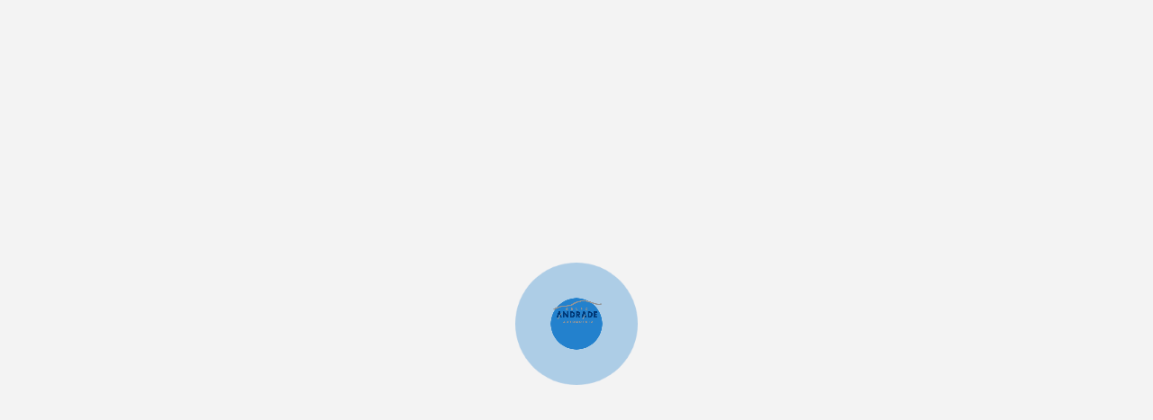

--- FILE ---
content_type: application/javascript
request_url: https://grupoandrade.com/main.9551c47cb8e3171b.js
body_size: 140313
content:
"use strict";(self.webpackChunkWeb_Andrade=self.webpackChunkWeb_Andrade||[]).push([["main"],{1850:(lt,Fi,g)=>{var Ge=g(6593),M=g(5861),e=g(5879),Rr=g(349),N=g(9862),_=g(6814),c=g(6223),l=g(4221),m=g(6465),Vr=g(7632),L=(()=>((L=L||{}).LOGIN="[Auth] Login",L.LoginByToken="[Auth] Login By Token",L.LOGIN_SUCCESS="[Auth] Login Success",L.LOGIN_SYSTEM="[Auth] Login System",L.SET_AUTH="[Auth] Set Login",L.LOGIN_FAILURE="[Auth] Login Failure",L.GET_PROFILE="[Auth] GET Login Profile",L.SET_PROFILE="[Auth] SET Login Profile",L.UPDATE_DATA="[Auth] Update User Data",L.LOGOUT="[Auth] Logout",L))();const Qr=(0,l.PH)(L.LOGIN_SYSTEM),ct=((0,l.PH)(L.LOGIN,(0,l.Ky)()),(0,l.PH)(L.LOGIN_SUCCESS,(0,l.Ky)())),$r=(0,l.PH)(L.GET_PROFILE),Dt=(0,l.PH)(L.SET_PROFILE,(0,l.Ky)()),Zn=(0,l.PH)(L.SET_AUTH,(0,l.Ky)()),He=(0,l.PH)(L.LOGIN_FAILURE,(0,l.Ky)()),zr=(0,l.PH)(L.LOGOUT),Hr=(0,l.PH)(L.UPDATE_DATA,(0,l.Ky)());var H=(()=>((H=H||{}).System="SYSTEM",H.AdminEmpresa="ADMINISTRADOR",H.Cliente="CLIENTE",H))();const Gi={user:{rol:H.System,menu:[],success:!1,rememberMe:!1,tokenType:void 0,accessToken:void 0,expiresOn:void 0},profile:{},response:{},error:{}},Je=(0,l.Tz)({name:"userState",reducer:(0,l.Lq)(Gi,(0,l.on)(ct,(n,{user:a})=>({...n,user:a})),(0,l.on)(Dt,(n,{profile:a})=>({...n,profile:a})),(0,l.on)(Hr,(n,{user:a})=>({...n,...a})),(0,l.on)(Zn,(n,{response:a})=>({...n,response:a})),(0,l.on)(He,(n,{error:a})=>({...n,error:a})),(0,l.on)(zr,()=>Gi))});var B=g(9397),E=g(7634),C=g(7398),A=g(6306),I=g(2096),j=(()=>((j=j||{}).GET_SLIDERS="[RSS] Get SLIDERS",j.SET_SLIDERS="[RSS] Set SLIDERS",j.RESET_SLIDERS="[RSS] Reset SLIDERS",j.GET_REVIEW="[RSS] Get REVIEW",j.SET_REVIEW="[RSS] Set REVIEW",j.RESET_REVIEW="[RSS] Reset REVIEW",j))();const Kr=(0,l.PH)(j.GET_SLIDERS),wn=(0,l.PH)(j.SET_SLIDERS,(0,l.Ky)()),Br=(0,l.PH)(j.RESET_SLIDERS),jr=(0,l.PH)(j.GET_REVIEW),kn=(0,l.PH)(j.SET_REVIEW,(0,l.Ky)()),Ji=((0,l.PH)(j.RESET_REVIEW),{sliders:[],reviews:[]}),dt=(0,l.Tz)({name:"localState",reducer:(0,l.Lq)(Ji,(0,l.on)(wn,(n,{sliders:a})=>({...n,sliders:a})),(0,l.on)(kn,(n,{reviews:a})=>({...n,reviews:a})),(0,l.on)(Br,()=>Ji))});var W=(()=>((W=W||{}).GET_RSS="[RSS] Get RSS",W.SET_RSS="[RSS] Set RSS",W.RESET_RSS="[RSS] Reset RSS",W.GET_FEED="[RSS] Get FEED",W.SET_FEED="[RSS] Set FEED",W.RESET_FEED="[RSS] Reset FEED",W))();(0,l.PH)(W.GET_RSS);const En=(0,l.PH)(W.SET_RSS,(0,l.Ky)()),Wr=(0,l.PH)(W.RESET_RSS),Xr=(0,l.PH)(W.GET_FEED),Un=(0,l.PH)(W.SET_FEED,(0,l.Ky)()),Yi=((0,l.PH)(W.RESET_FEED),{rss:[],feed:[]}),ut=(0,l.Tz)({name:"rssState",reducer:(0,l.Lq)(Yi,(0,l.on)(En,(n,{rss:a})=>({...n,rss:a})),(0,l.on)(Un,(n,{feed:a})=>({...n,feed:a})),(0,l.on)(Wr,()=>Yi))});var w=(()=>((w=w||{}).GET_ALL_BRANDS="[Marcas] Obtiene Todas las Marcas",w.SET_ALL_BRANDS="[Marcas] Asigna Todas las Marcas",w.RESET_ALL_BRANDS="[Marcas] Reset Todas Marcas",w.GET_BRAND="[Marcas] Obtiene Una Marca",w.SET_BRAND="[Marcas] Asigna Una Marca",w.RESET_BRAND="[Marcas] Reset Una Marca",w.GET_ALL_DEALERS="[Marcas] Todas las Sucursales",w.GET_USED_DEALERS="[Marcas] Sucursales con Seminuevos",w.GET_DEALERS_BY_BRANDID="[Marcas] Sucursales por ID Marca",w.SET_ALL_DEALERS="[Marcas] Asigna Todas las Sucursales",w.RESET_ALL_DEALERS="[Marcas] Reset Todas las Sucursales",w.GET_DEALER="[Marcas] Obtiene Una Sucursal",w.SET_DEALER="[Marcas] Asigna Una Sucursal",w.RESET_DEALER="[Marcas] Reset Una Sucursal",w.GET_SOURCES="[Marcas] Obtiene todas las campa\xf1as",w.SET_SOURCES="[Marcas] Asigna las campa\xf1as",w.RESET_SOURCES="[Marcas] Reset Todas las campa\xf1as",w.SET_MAP_DEALER="[Marcas] Asigna Ubicacion de Una Sucursal",w))();const es=(0,l.PH)(w.GET_ALL_BRANDS),Ri=(0,l.PH)(w.SET_ALL_BRANDS,(0,l.Ky)()),Vi=(0,l.PH)(w.RESET_ALL_BRANDS),ts=(0,l.PH)(w.GET_BRAND,(0,l.Ky)()),Nt=(0,l.PH)(w.SET_BRAND,(0,l.Ky)()),Qi=(0,l.PH)(w.RESET_BRAND),$i=((0,l.PH)(w.GET_ALL_DEALERS),(0,l.PH)(w.GET_USED_DEALERS)),zi=(0,l.PH)(w.GET_DEALERS_BY_BRANDID,(0,l.Ky)()),qt=(0,l.PH)(w.SET_ALL_DEALERS,(0,l.Ky)()),pt=(0,l.PH)(w.RESET_ALL_DEALERS),mt=(0,l.PH)(w.GET_DEALER,(0,l.Ky)()),gt=(0,l.PH)(w.SET_DEALER,(0,l.Ky)()),Hi=(0,l.PH)(w.RESET_DEALER),Pn=(0,l.PH)(w.GET_SOURCES),Ki=(0,l.PH)(w.SET_SOURCES,(0,l.Ky)()),Bi=(0,l.PH)(w.RESET_SOURCES),Ke=(0,l.PH)(w.SET_MAP_DEALER,(0,l.Ky)()),Be={brands:[],brand:null,brandId:0,dealers:[],dealer:null,dealerId:0,map:{show:!1,dealer:{},options:{draggable:!1},center:{lat:19.42847,lng:-99.12766},positions:[{lat:19.42847,lng:-99.12766}],zoom:12},sources:[]},ye=(0,l.Tz)({name:"brandState",reducer:(0,l.Lq)(Be,(0,l.on)(Ri,(n,{brands:a})=>({...n,brands:a})),(0,l.on)(Vi,n=>({...n,brands:Be.brands})),(0,l.on)(Nt,(n,{brand:a})=>({...n,brand:a})),(0,l.on)(Qi,n=>({...n,brand:Be.brand})),(0,l.on)(zi,(n,{brandId:a})=>({...n,brandId:a})),(0,l.on)(qt,(n,{dealers:a})=>({...n,dealers:a})),(0,l.on)(pt,n=>({...n,dealers:Be.dealers})),(0,l.on)(mt,(n,{dealerId:a})=>({...n,dealerId:a})),(0,l.on)(gt,(n,{dealer:a})=>({...n,dealer:a})),(0,l.on)(Hi,n=>({...n,dealer:Be.dealer})),(0,l.on)(Ke,(n,{map:a})=>({...n,map:a})),(0,l.on)(Ki,(n,{sources:a})=>({...n,sources:a})),(0,l.on)(Bi,n=>({...n,sources:Be.sources})))});var y=(()=>((y=y||{}).SET_INFO="[AUTOS] Set Info",y.SET_AUTOS="[AUTOS] Set Autos",y.GET_INDICATOR="[AUTOS] Get Indicador",y.SET_INDICATOR="[AUTOS] Set Indicador",y.UPDATE_INDICATORS="[AUTOS] Update All Indicadors",y.SET_PRICES="[AUTOS] Set Precios",y.SET_SEGMENTS="[AUTOS] Set Segmentos",y.SET_POWERS="[AUTOS] Set Potencia",y.SET_PERFORMANCES="[AUTOS] Set Redimiento",y.SET_TRANSMISSIONS="[AUTOS] Set Transmision",y.SET_MAKES="[AUTOS] Set Marcas",y.SET_MODELS="[AUTOS] Set Modelos",y.SET_YEARS="[AUTOS] Set Anios",y.SET_TRIMS="[AUTOS] Set Versiones",y.SET_COLORS="[AUTOS] Set Colores",y.SET_FUELS="[AUTOS] Set Fuels",y.SET_DEALERS="[AUTOS] Set Dealer ID",y.SET_FILTER="[AUTOS] Set Filtro",y.SET_PAGINATION="[AUTOS] Set Paginacion",y.SET_AUTO_ID="[AUTOS] Set Auto By Id",y.SET_AUTO="[AUTOS] Set Auto",y.SET_LOADING="[AUTOS] Set Loading",y.SET_TRIMS_AUTO="[AUTOS] Set Trims Auto",y.RESET_VEHICLE="[Vehicle] Delete Vehicle",y.RESET_AUTOS="[Vehicle] Delete Vehicles and filters",y))();const ji=(0,l.PH)(y.SET_INFO,(0,l.Ky)()),Ye=(0,l.PH)(y.SET_FILTER,(0,l.Ky)()),On=(0,l.PH)(y.SET_AUTOS,(0,l.Ky)()),Se=(0,l.PH)(y.SET_PAGINATION,(0,l.Ky)()),be=(0,l.PH)(y.GET_INDICATOR,(0,l.Ky)()),Wi=(0,l.PH)(y.SET_PRICES,(0,l.Ky)()),Xi=(0,l.PH)(y.SET_SEGMENTS,(0,l.Ky)()),eo=(0,l.PH)(y.SET_YEARS,(0,l.Ky)()),to=(0,l.PH)(y.SET_MAKES,(0,l.Ky)()),no=(0,l.PH)(y.SET_MODELS,(0,l.Ky)()),io=(0,l.PH)(y.SET_TRANSMISSIONS,(0,l.Ky)()),oo=(0,l.PH)(y.SET_POWERS,(0,l.Ky)()),ao=(0,l.PH)(y.SET_PERFORMANCES,(0,l.Ky)()),ro=(0,l.PH)(y.SET_FUELS,(0,l.Ky)()),je=((0,l.PH)(y.SET_DEALERS,(0,l.Ky)()),(0,l.PH)(y.UPDATE_INDICATORS,(0,l.Ky)())),so=(0,l.PH)(y.SET_AUTO_ID,(0,l.Ky)()),Dn=(0,l.PH)(y.SET_AUTO,(0,l.Ky)()),ns=(0,l.PH)(y.SET_LOADING,(0,l.Ky)()),is=(0,l.PH)(y.SET_TRIMS_AUTO,(0,l.Ky)()),lo=(0,l.PH)(y.RESET_VEHICLE),co=(0,l.PH)(y.RESET_AUTOS);var h=(()=>((h=h||{}).SEGMENT="segment",h.MAKE="make",h.MODEL="model",h.YEAR="year",h.TRIM="trim",h.POWER="power",h.PRICE="price",h.PERFORMANCE="performance",h.TRANSMISSION="transmission",h.KILOMETERS="kilometers",h.SEARCH="search",h.RANGE="range",h.FUEL="fuel",h.DEALER="dealer",h))(),G=(()=>((G=G||{}).authorizationHeader="Authorization",G.applicationJson="application/json",G.bearer="Bearer",G.messageHeader="Message",G.paginationPageHeader="X-Pagination-Current-Page",G.paginationItemsPerPageHeader="X-Pagination-Per-Page",G.paginationTotalPagesHeader="X-Pagination-Total-Pages",G.paginationTotalItemsHeader="X-Pagination-Total-Entries",G.textPlain="text/plain",G))();const uo={info:{title:null,description:null,type:"nuevos",dealerId:null,makeId:null,make:null,modelId:null,modelYearId:null,vehicleId:null},filter:{},autos:[],pagination:{page:1,itemsPerPage:12,pageFirst:0},segments:{selection:null,options:[],indicator:h.SEGMENT},years:{selection:null,options:[],indicator:h.YEAR},makes:{selection:null,options:[],indicator:h.MAKE},models:{selection:null,options:[],indicator:h.MODEL},transmissions:{selection:null,options:[],indicator:h.TRANSMISSION},powers:{selection:null,options:[],indicator:h.POWER},performances:{selection:null,options:[],indicator:h.PERFORMANCE},fuels:{selection:null,options:[],indicator:h.FUEL},prices:{minPrice:0,maxPrice:0,stepPrice:0,minCost:0,maxCost:0,rangePrices:[0,100],indicator:h.PRICE},indicator:"",vehicle:null,trimsFilter:null,loading:!1,refresh:null},J=(0,l.Tz)({name:"autosState",reducer:(0,l.Lq)(uo,(0,l.on)(ji,(n,{info:a})=>({...n,info:a})),(0,l.on)(Ye,(n,{filter:a})=>({...n,filter:a,loading:!0})),(0,l.on)(On,(n,{autos:a})=>({...n,autos:a,loading:!1})),(0,l.on)(Se,(n,{pagination:a})=>({...n,pagination:a})),(0,l.on)(be,(n,{indicator:a})=>({...n,indicator:a})),(0,l.on)(Wi,(n,{prices:a})=>({...n,prices:a})),(0,l.on)(Xi,(n,{segments:a})=>({...n,segments:a})),(0,l.on)(eo,(n,{years:a})=>({...n,years:a})),(0,l.on)(to,(n,{makes:a})=>({...n,makes:a})),(0,l.on)(no,(n,{models:a})=>({...n,models:a})),(0,l.on)(io,(n,{transmissions:a})=>({...n,transmissions:a})),(0,l.on)(oo,(n,{powers:a})=>({...n,powers:a})),(0,l.on)(ao,(n,{performances:a})=>({...n,performances:a})),(0,l.on)(ro,(n,{fuels:a})=>({...n,fuels:a})),(0,l.on)(je,(n,{refresh:a})=>({...n,refresh:a})),(0,l.on)(so,(n,{vehicleType:a,vehicleId:t})=>({...n,info:{...n.info,type:a,vehicleId:t},loading:!0})),(0,l.on)(Dn,(n,{vehicle:a})=>({...n,vehicle:a,loading:!1})),(0,l.on)(is,(n,{filter:a})=>({...n,trimsFilter:a})),(0,l.on)(ns,(n,{loading:a})=>({...n,vehicle:a})),(0,l.on)(lo,n=>({...n,vehicle:null,loading:!1})),(0,l.on)(co,()=>uo))});var ie=(()=>((ie=ie||{}).ALL_PROMOS="[Promociones] Obtener Todas las Pomociones",ie.FILTER_PROMOS="[Promociones] Obtener Pomociones Filtradas",ie.COLOR_PROMOS="[Promociones] Asigna el Color de Pomociones",ie.SET_PROMOS="[Promociones] Asigna las Pomociones",ie.RESET_PROMOS="[Promociones] Reset Promociones",ie))();const os=(0,l.PH)(ie.ALL_PROMOS),po=(0,l.PH)(ie.FILTER_PROMOS,(0,l.Ky)()),Nn=(0,l.PH)(ie.COLOR_PROMOS,(0,l.Ky)()),_t=(0,l.PH)(ie.SET_PROMOS,(0,l.Ky)()),as=(0,l.PH)(ie.RESET_PROMOS),mo={makeId:0,dealerId:0,promotions:[],fondoClass:"ga-bg-s2",textClass:"text-white"},We=(0,l.Tz)({name:"promoState",reducer:(0,l.Lq)(mo,(0,l.on)(po,(n,{makeId:a,dealerId:t})=>({...n,makeId:a,dealerId:t})),(0,l.on)(Nn,(n,{fondoClass:a,textClass:t})=>({...n,fondoClass:a,textClass:t})),(0,l.on)(_t,(n,{promotions:a})=>({...n,promotions:a})),(0,l.on)(as,()=>mo))});var x=(()=>((x=x||{}).GET_ALL_MAKES="[Servicios] Get Marcas",x.SET_ALL_MAKES="[Servicios] Set Marcas",x.RESET_ALL_MAKES="[Servicios] Reset Marcas",x.GET_ALL_DEALERS="[Servicios] Get Sucursales",x.GET_DEALERS_BY_MAKE_ID="[Servicios] Get Sucursales by make",x.SET_ALL_DEALERS="[Servicios] Set Sucursales",x.GET_ALL_MODELS="[Servicios] Get Modelos",x.SET_ALL_MODELS="[Servicios] Set Modelos",x.GET_ALL_MODELYEARS="[Servicios] Get Anios",x.SET_ALL_MODELYEARS="[Servicios] Set Anios",x.GET_ALL_TRIMS="[Servicios] Get Versiones",x.SET_ALL_TRIMS="[Servicios] Set Versiones",x.GET_VEHICLE="[Services] Get Vehicle",x.SET_VEHICLE="[Servicios] Get Vehicle",x.GET_ALL_CAMPAIGNS="[Servicios] Get Campa\xf1ias",x.SET_ALL_CAMPAIGNS="[Servicios] Set Campa\xf1ias",x.GET_ALL_SERVICES="[Servicios] Get Servicios",x.SET_ALL_SERVICES="[Servicios] Set Servicios",x.GET_ALL_AGENTS="[Servicios] Get Agentes",x.SET_ALL_AGENTS="[Servicios] Set Agentes",x.GET_ALL_DATES="[Servicios] Get Fechas",x.SET_ALL_DATES="[Servicios] Set Fechas",x.GET_ALL_SCHEDULES="[Servicios] Get Horarios",x.SET_ALL_SCHEDULES="[Servicios] Set Horarios",x.SET_APPOINTMENTS="[Servicios] Set Tipo de Servicio",x.GET_ALL_MAKES_INTELIMOTORS="[Servicios] Get Marcas Intelimotors",x.SET_ALL_MAKES_INTELIMOTORS="[Servicios] Set Marcas Intelimotors",x.RESET_ALLS="[Servicios] Reset Todo",x))();(0,l.PH)(x.GET_ALL_MAKES);const go=(0,l.PH)(x.SET_ALL_MAKES,(0,l.Ky)()),rs=(0,l.PH)(x.RESET_ALL_MAKES),qn=((0,l.PH)(x.GET_ALL_DEALERS),(0,l.PH)(x.GET_DEALERS_BY_MAKE_ID,(0,l.Ky)())),Lt=(0,l.PH)(x.SET_ALL_DEALERS,(0,l.Ky)()),Ft=(0,l.PH)(x.GET_ALL_MODELS,(0,l.Ky)()),Gt=(0,l.PH)(x.SET_ALL_MODELS,(0,l.Ky)()),_o=(0,l.PH)(x.GET_ALL_MODELYEARS,(0,l.Ky)()),Jt=(0,l.PH)(x.SET_ALL_MODELYEARS,(0,l.Ky)()),ho=(0,l.PH)(x.GET_ALL_TRIMS,(0,l.Ky)()),Yt=(0,l.PH)(x.SET_ALL_TRIMS,(0,l.Ky)()),fo=(0,l.PH)(x.GET_VEHICLE,(0,l.Ky)()),Rt=(0,l.PH)(x.SET_VEHICLE,(0,l.Ky)()),Ln=((0,l.PH)(x.GET_ALL_CAMPAIGNS),(0,l.PH)(x.SET_ALL_CAMPAIGNS,(0,l.Ky)())),Fn=(0,l.PH)(x.SET_APPOINTMENTS,(0,l.Ky)()),vo=(0,l.PH)(x.GET_ALL_SERVICES,(0,l.Ky)()),Vt=(0,l.PH)(x.SET_ALL_SERVICES,(0,l.Ky)()),Co=(0,l.PH)(x.GET_ALL_AGENTS,(0,l.Ky)()),ht=(0,l.PH)(x.SET_ALL_AGENTS,(0,l.Ky)()),xo=(0,l.PH)(x.GET_ALL_DATES,(0,l.Ky)()),Qt=(0,l.PH)(x.SET_ALL_DATES,(0,l.Ky)()),bo=(0,l.PH)(x.GET_ALL_SCHEDULES,(0,l.Ky)()),$t=(0,l.PH)(x.SET_ALL_SCHEDULES,(0,l.Ky)()),ss=(0,l.PH)(x.RESET_ALLS),Io={makes:[],make:null,makeId:0,models:[],model:null,modelId:0,modelYears:[],modelYear:null,modelYearId:0,trims:[],trim:null,trimId:0,vehicle:null,dealers:[],dealer:null,dealerId:0,campaigns:[],campaign:0,appointments:!1,services:[],service:null,agents:[],agent:null,agentId:"",dates:[],date:null,schedules:[],schedule:null,query:"",timer:""},oe=(0,l.Tz)({name:"servicesState",reducer:(0,l.Lq)(Io,(0,l.on)(Fn,(n,{appointments:a})=>({...n,appointments:a})),(0,l.on)(go,(n,{makes:a})=>({...n,makes:a})),(0,l.on)(qn,(n,{makeId:a})=>({...n,makeId:a})),(0,l.on)(Lt,(n,{dealers:a})=>({...n,dealers:a})),(0,l.on)(Ft,(n,{dealerId:a,makeId:t})=>({...n,dealerId:a,makeId:t})),(0,l.on)(Gt,(n,{models:a})=>({...n,models:a})),(0,l.on)(_o,(n,{dealerId:a,makeId:t,modelId:i})=>({...n,dealerId:a,makeId:t,modelId:i})),(0,l.on)(Jt,(n,{modelYears:a})=>({...n,modelYears:a})),(0,l.on)(ho,(n,{dealerId:a,makeId:t,modelId:i,modelYearId:o})=>({...n,dealerId:a,makeId:t,modelId:i,nodelYearId:o})),(0,l.on)(Yt,(n,{trims:a})=>({...n,trims:a})),(0,l.on)(fo,(n,{dealerId:a,makeId:t,modelId:i,modelYearId:o,trimId:r})=>({...n,dealerId:a,makeId:t,modelId:i,nodelYearId:o,trimId:r})),(0,l.on)(Rt,(n,{vehicle:a})=>({...n,vehicle:a})),(0,l.on)(vo,(n,{dealerId:a})=>({...n,dealerId:a})),(0,l.on)(Vt,(n,{services:a})=>({...n,services:a})),(0,l.on)(Co,(n,{query:a})=>({...n,query:a})),(0,l.on)(ht,(n,{agents:a})=>({...n,agents:a})),(0,l.on)(xo,(n,{dealerId:a,agentId:t})=>({...n,dealerId:a,agentId:t})),(0,l.on)(Qt,(n,{dates:a})=>({...n,dates:a})),(0,l.on)(bo,(n,{dealerId:a,agentId:t,timer:i})=>({...n,dealerId:a,agentId:t,timer:i})),(0,l.on)($t,(n,{schedules:a})=>({...n,schedules:a})),(0,l.on)(Ln,(n,{campaigns:a})=>({...n,campaigns:a})),(0,l.on)(ss,()=>Io))});var U=(()=>((U=U||{}).GET_ALL_MAKES="[TestDrive] Get Marcas",U.SET_ALL_MAKES="[TestDrive] Set Marcas",U.SET_MAKE="[TestDrive] Set Marca",U.RESET_ALL_MAKES="[TestDrive] Reset Marcas",U.GET_ALL_MODELS="[TestDrive] Get Modelos",U.SET_ALL_MODELS="[TestDrive] Set Modelos",U.GET_ALL_YEARS="[TestDrive] Get Anios",U.SET_ALL_YEARS="[TestDrive] Set Anios",U.GET_ALL_TRIMS="[TestDrive] Get Versiones",U.SET_ALL_TRIMS="[TestDrive] Set Versiones",U.GET_ALL_DEALERS="[TestDrive] Get Sucursales",U.GET_DEALER_BY_ID="[TestDrive] Get Sucursal por Id",U.SET_ALL_DEALERS="[TestDrive] Set Sucursales",U.SET_DEALER_ID="[TestDrive] Set Id Sucursal",U.SET_DEALER="[TestDrive] Set Sucursal",U.REGISTER_TEST_DRIVE="[TestDrive] Register TestDrive",U.RESET_ALLS="[TestDrive] Reset Todo",U))();const To=(0,l.PH)(U.GET_ALL_MAKES,(0,l.Ky)()),Ao=(0,l.PH)(U.SET_ALL_MAKES,(0,l.Ky)()),ls=(0,l.PH)(U.SET_MAKE,(0,l.Ky)()),Mo=(0,l.PH)(U.RESET_ALL_MAKES),Gn=(0,l.PH)(U.GET_ALL_MODELS,(0,l.Ky)()),zt=(0,l.PH)(U.SET_ALL_MODELS,(0,l.Ky)()),yo=(0,l.PH)(U.GET_ALL_YEARS,(0,l.Ky)()),Ht=(0,l.PH)(U.SET_ALL_YEARS,(0,l.Ky)()),So=(0,l.PH)(U.GET_ALL_TRIMS,(0,l.Ky)()),Kt=(0,l.PH)(U.SET_ALL_TRIMS,(0,l.Ky)()),Bt=(0,l.PH)(U.GET_ALL_DEALERS,(0,l.Ky)()),jt=(0,l.PH)(U.SET_ALL_DEALERS,(0,l.Ky)()),cs=(0,l.PH)(U.SET_DEALER,(0,l.Ky)()),ds=(0,l.PH)(U.SET_DEALER,(0,l.Ky)()),Zo=((0,l.PH)(U.REGISTER_TEST_DRIVE,(0,l.Ky)()),(0,l.PH)(U.RESET_ALLS),{makes:[],make:null,makeId:0,models:[],model:null,modelId:0,modelYears:[],modelYear:null,modelYearId:0,trims:[],trim:null,trimId:0,dealers:[],dealer:null,dealerId:0,loading:!1}),Ze=(0,l.Tz)({name:"testDriverState",reducer:(0,l.Lq)(Zo,(0,l.on)(To,(n,{dealerId:a})=>({...n,dealerId:a??0,loading:!0})),(0,l.on)(Ao,(n,{makes:a})=>({...n,makes:a,loading:!1})),(0,l.on)(ls,(n,{make:a})=>({...n,make:a,loading:!1})),(0,l.on)(Mo,n=>({...n,makes:Zo.makes})),(0,l.on)(Gn,(n,{makeId:a,dealerId:t})=>({...n,mmakeId:a,dealerId:t??0,loading:!0})),(0,l.on)(zt,(n,{models:a})=>({...n,models:a,loading:!1})),(0,l.on)(yo,(n,{makeId:a,modelId:t,dealerId:i})=>({...n,mmakeId:a,modelId:t,dealerId:i??0,loading:!0})),(0,l.on)(Ht,(n,{modelYears:a})=>({...n,modelYears:a,loading:!1})),(0,l.on)(So,(n,{makeId:a,modelId:t,modelYearId:i,dealerId:o})=>({...n,mmakeId:a,modelId:t,modelYearId:i,dealerId:o??0,loading:!0})),(0,l.on)(Kt,(n,{trims:a})=>({...n,trims:a,loading:!1})),(0,l.on)(Bt,(n,{makeId:a})=>({...n,makeId:a,loading:!0})),(0,l.on)(jt,(n,{dealers:a})=>({...n,dealers:a,loading:!1})),(0,l.on)(cs,(n,{dealer:a})=>({...n,dealer:a,loading:!1})),(0,l.on)(ds,(n,{dealerId:a})=>({...n,dealerId:a,loading:!1})))});var D=(()=>((D=D||{}).GET_ALL_BRANDS="[Valuation] Get Marcas",D.SET_ALL_BRANDS="[Valuation] Set Marcas",D.GET_ALL_MODELS="[Valuation] Get Modelos",D.SET_ALL_MODELS="[Valuation] Set Modelos",D.GET_ALL_YEARS="[Valuation] Get Anios",D.SET_ALL_YEARS="[Valuation] Set Anios",D.GET_ALL_TRIMS="[Valuation] Get Versiones",D.SET_ALL_TRIMS="[Valuation] Set Versiones",D.GET_VALUATION="[Valuation] Get Valuation",D.SET_VALUATION="[Valuation] Set Valuation",D.GET_OFFER="[Valuation] Get Offer",D.SET_OFFER="[Valuation] Set Offer",D.SET_ERROR="[Valuation] Set error",D.RESET_ALLS="[Valuation] Reset Todo",D))();const wo=(0,l.PH)(D.GET_ALL_BRANDS),Jn=(0,l.PH)(D.SET_ALL_BRANDS,(0,l.Ky)()),ko=(0,l.PH)(D.GET_ALL_MODELS,(0,l.Ky)()),Wt=(0,l.PH)(D.SET_ALL_MODELS,(0,l.Ky)()),Eo=(0,l.PH)(D.GET_ALL_YEARS,(0,l.Ky)()),Xt=(0,l.PH)(D.SET_ALL_YEARS,(0,l.Ky)()),Uo=(0,l.PH)(D.GET_ALL_TRIMS,(0,l.Ky)()),en=(0,l.PH)(D.SET_ALL_TRIMS,(0,l.Ky)()),us=(0,l.PH)(D.GET_VALUATION,(0,l.Ky)()),ps=(0,l.PH)(D.SET_VALUATION,(0,l.Ky)()),Po=(0,l.PH)(D.GET_OFFER,(0,l.Ky)()),Oo=(0,l.PH)(D.SET_OFFER,(0,l.Ky)()),Do=(0,l.PH)(D.SET_ERROR,(0,l.Ky)()),No=(0,l.PH)(D.RESET_ALLS),qo={brands:[],brand:null,brandId:"",models:[],model:null,modelId:"",modelYears:[],modelYear:null,modelYearId:"",trims:[],trim:null,trimId:"",valuationRequest:null,valuation:null,offer:null,error:null,loading:!1},Ie=(0,l.Tz)({name:"valuationState",reducer:(0,l.Lq)(qo,(0,l.on)(wo,n=>({...n,loading:!0})),(0,l.on)(Jn,(n,{brands:a})=>({...n,brands:a,loading:!1})),(0,l.on)(ko,(n,{brandId:a})=>({...n,makeId:a,loading:!0})),(0,l.on)(Wt,(n,{models:a})=>({...n,models:a,loading:!1})),(0,l.on)(Eo,(n,{brandId:a,modelId:t})=>({...n,makeId:a,modelId:t,loading:!0})),(0,l.on)(Xt,(n,{modelYears:a})=>({...n,modelYears:a,loading:!1})),(0,l.on)(Uo,(n,{brandId:a,modelId:t,modelYearId:i})=>({...n,makeId:a,modelId:t,modelYearId:i,loading:!0})),(0,l.on)(en,(n,{trims:a})=>({...n,trims:a,loading:!1})),(0,l.on)(us,(n,{valuationRequest:a})=>({...n,valuationRequest:a,loading:!0})),(0,l.on)(ps,(n,{valuation:a})=>({...n,valuation:a,loading:!1})),(0,l.on)(Po,(n,{valuationRequest:a})=>({...n,valuationRequest:a,loading:!0})),(0,l.on)(Oo,(n,{offer:a})=>({...n,offer:a,loading:!1})),(0,l.on)(Do,(n,{error:a})=>({...n,error:a,loading:!1})),(0,l.on)(No,()=>qo))});var k=(()=>((k=k||{}).GET_PORTAL_MAKES="[Information] Get Marcas Portal",k.GET_MAKES="[Information] Get Marcas",k.SET_MAKES="[Information] Set Marcas",k.RESET_MAKES="[Information] Reset Marcas",k.GET_MODELS="[Information] Get Modelos",k.SET_MODELS="[Information] Set Modelos",k.GET_YEARS="[Information] Get Anios",k.SET_YEARS="[Information] Set Anios",k.GET_TRIMS="[Information] Get Versiones",k.SET_TRIMS="[Information] Set Versiones",k.GET_CAMPAIGNS="[Information] Get Campa\xf1ias",k.SET_CAMPAIGNS="[Information] Set Campa\xf1ias",k.GET_DEALERS="[Information] Get Sucursales",k.GET_DEALERS_BY_MAKE_ID="[Information] Get Sucursales by make",k.GET_DEALERS_BY_PORTAL_MAKE_ID="[Information] Get Sucursales by Portal make",k.SET_DEALERS="[Information] Set Sucursales",k.RESET_ALL="[Information] Reset Todo",k))();const ms=(0,l.PH)(k.GET_PORTAL_MAKES),Lo=(0,l.PH)(k.GET_MAKES),ft=(0,l.PH)(k.SET_MAKES,(0,l.Ky)()),gs=(0,l.PH)(k.RESET_MAKES),Fo=(0,l.PH)(k.GET_MODELS,(0,l.Ky)()),tn=(0,l.PH)(k.SET_MODELS,(0,l.Ky)()),Go=(0,l.PH)(k.GET_YEARS,(0,l.Ky)()),nn=(0,l.PH)(k.SET_YEARS,(0,l.Ky)()),Jo=(0,l.PH)(k.GET_TRIMS,(0,l.Ky)()),on=(0,l.PH)(k.SET_TRIMS,(0,l.Ky)()),Yn=((0,l.PH)(k.GET_CAMPAIGNS),(0,l.PH)(k.SET_CAMPAIGNS,(0,l.Ky)())),Yo=(0,l.PH)(k.GET_DEALERS),_s=(0,l.PH)(k.GET_DEALERS_BY_MAKE_ID,(0,l.Ky)()),Rn=(0,l.PH)(k.GET_DEALERS_BY_PORTAL_MAKE_ID,(0,l.Ky)()),Pe=(0,l.PH)(k.SET_DEALERS,(0,l.Ky)()),hs=(0,l.PH)(k.RESET_ALL),Vn={makes:[],makeId:0,models:[],modelId:0,modelYears:[],modelYearId:0,trims:[],trimId:0,dealers:[],dealerId:0,campaigns:[],campaignId:0},we=(0,l.Tz)({name:"informationState",reducer:(0,l.Lq)(Vn,(0,l.on)(ft,(n,{makes:a})=>({...n,makes:a})),(0,l.on)(gs,n=>({...n,makes:Vn.makes})),(0,l.on)(Fo,(n,{makeId:a})=>({...n,makeId:a})),(0,l.on)(tn,(n,{models:a})=>({...n,models:a})),(0,l.on)(Go,(n,{makeId:a})=>({...n,makeId:a})),(0,l.on)(nn,(n,{modelYears:a})=>({...n,modelYears:a})),(0,l.on)(Jo,(n,{makeId:a,modelId:t,modelYearId:i})=>({...n,makeId:a,modelId:t,modelYearId:i})),(0,l.on)(on,(n,{trims:a})=>({...n,trims:a})),(0,l.on)(Yn,(n,{campaigns:a})=>({...n,campaigns:a})),(0,l.on)(_s,(n,{makeId:a})=>({...n,makeId:a})),(0,l.on)(Rn,(n,{makeId:a})=>({...n,makeId:a})),(0,l.on)(Pe,(n,{dealers:a})=>({...n,dealers:a})),(0,l.on)(hs,()=>Vn))}),Xe=(0,l.P1)(Je.selectUser,n=>n),Qn=(0,l.P1)(Je.selectUser,n=>n?.rol),fs=((0,l.P1)(Je.selectProfile,n=>n),(0,l.P1)(Je.selectError,n=>n)),vs=(0,l.P1)(dt.selectSliders,n=>n),Cs=(0,l.P1)(dt.selectReviews,n=>n),xs=((0,l.P1)(ut.selectRss,n=>n),(0,l.P1)(ut.selectFeed,n=>n)),bs=(0,l.P1)(ye.selectBrands,n=>n),Ro=(0,l.P1)(ye.selectBrand,n=>n),$n=(0,l.P1)(ye.selectDealers,n=>n),Te=(0,l.P1)(ye.selectDealer,n=>n),Is=(0,l.P1)(ye.selectMap,n=>n),zn=(0,l.P1)(ye.selectSources,n=>n),Vo=(0,l.P1)(We.selectPromotions,n=>n),Qo=(0,l.P1)(We.selectFondoClass,n=>n),$o=(0,l.P1)(We.selectTextClass,n=>n),Hn=(0,l.P1)(J.selectInfo,n=>n),an=(0,l.P1)(J.selectInfo,n=>n?.type),rn=(0,l.P1)(J.selectFilter,n=>n),Ts=(0,l.P1)(J.selectAutos,n=>n),Kn=(0,l.P1)(J.selectPagination,n=>n),As=((0,l.P1)(J.selectSegments,n=>n),(0,l.P1)(J.selectYears,n=>n),(0,l.P1)(J.selectMakes,n=>n),(0,l.P1)(J.selectModels,n=>n),(0,l.P1)(J.selectTransmissions,n=>n),(0,l.P1)(J.selectPowers,n=>n),(0,l.P1)(J.selectPerformances,n=>n),(0,l.P1)(J.selectFuels,n=>n),(0,l.P1)(J.selectPrices,n=>n)),zo=n=>(0,l.P1)(J.selectAutosStateState,a=>{let t={options:[],selection:null,indicator:""};switch(n){case h.PRICE:break;case h.SEGMENT:t=a.segments;break;case h.POWER:t=a.powers;break;case h.PERFORMANCE:t=a.performances;break;case h.TRANSMISSION:t=a.transmissions;break;case h.MAKE:t=a.makes;break;case h.MODEL:t=a.models;break;case h.YEAR:t=a.years;break;case h.TRIM:break;case h.FUEL:t=a.fuels;break;case h.DEALER:t={options:[],selection:null,indicator:h.DEALER}}return t}),ys=(0,l.P1)(J.selectVehicle,n=>n),Ho=(0,l.P1)(J.selectLoading,n=>n),sn=(0,l.P1)(oe.selectAppointments,n=>n),Ss=((0,l.P1)(oe.selectMakes,n=>n),(0,l.P1)(oe.selectCampaigns,n=>n),(0,l.P1)(oe.selectDealers,n=>n)),Zs=(0,l.P1)(oe.selectModels,n=>n),ws=(0,l.P1)(oe.selectModelYears,n=>n),ks=(0,l.P1)(oe.selectTrims,n=>n),Es=(0,l.P1)(oe.selectVehicle,n=>n),Us=(0,l.P1)(oe.selectServices,n=>n),Ps=(0,l.P1)(oe.selectAgents,n=>n),Os=(0,l.P1)(oe.selectDates,n=>n),Ds=(0,l.P1)(oe.selectSchedules,n=>n),Ns=(0,l.P1)(Ze.selectMakes,n=>n),qs=(0,l.P1)(Ze.selectModels,n=>n),Ls=(0,l.P1)(Ze.selectModelYears,n=>n),Fs=(0,l.P1)(Ze.selectTrims,n=>n),Gs=(0,l.P1)(Ze.selectDealers,n=>n),Js=((0,l.P1)(Ze.selectDealer,n=>n),(0,l.P1)(Ie.selectBrands,n=>n)),Ys=(0,l.P1)(Ie.selectModels,n=>n),Rs=(0,l.P1)(Ie.selectModelYears,n=>n),Vs=(0,l.P1)(Ie.selectTrims,n=>n),Qs=(0,l.P1)(Ie.selectValuation,n=>n),$s=(0,l.P1)(Ie.selectOffer,n=>n),zs=(0,l.P1)(Ie.selectError,n=>n),Bn=(0,l.P1)(we.selectMakes,n=>n),Hs=(0,l.P1)(we.selectModels,n=>n),Ks=(0,l.P1)(we.selectModelYears,n=>n),Bs=(0,l.P1)(we.selectTrims,n=>n),ln=(0,l.P1)(we.selectDealers,n=>n);(0,l.P1)(we.selectCampaigns,n=>n);var Re,Ko=g(7582);const jn=new e.OlP("SHOULD_DISABLE_LOGGER"),cn=(...n)=>{};let O=(()=>{class n{constructor(t){this.log=console.log.bind(console.log),this.error=console.error.bind(console.error),this.warn=console.warn.bind(console.warn),this.debug=console.debug.bind(console.debug),this.clear=console.clear.bind(console.clear),t&&(this.log=cn,this.debug=cn)}}return n.\u0275fac=function(t){return new(t||n)(e.LFG(jn))},n.\u0275prov=e.Yz7({token:n,factory:n.\u0275fac,providedIn:"root"}),n})(),Bo=((Re=class Li{constructor(a){a&&(Li.log=cn,Li.debug=cn)}}).log=console.log.bind(console.log),Re.debug=console.debug.bind(console.debug),Re.error=console.error.bind(console.error),Re.warn=console.warn.bind(console.warn),Re.clear=console.clear.bind(console.clear),Re);Bo=(0,Ko.gn)([(0,Ko.fM)(0,(0,e.tBr)(jn))],Bo);let js=(()=>{class n{static forRoot(t){return{ngModule:n,providers:[{provide:jn,useValue:t}]}}}return n.\u0275fac=function(t){return new(t||n)},n.\u0275mod=e.oAB({type:n}),n.\u0275inj=e.cJS({}),n})();var jo=g(8504);const Z_api="https://www.grupoandrade.com:8181/",Z_autosNuevos="Vehicles/GetFilteredSpecificNewVehicles",Z_autosSeminuevos="Vehicles/GetFilteredUsedVehicles",Z_inventiva_ventas={templateId:"d-8ac2b499e733443599e7fe56b8d93dcc",subject:"Todos somos ventas",from:{email:"app.clientes@grupoandrade.com",name:"Clientes"},tos:[{email:"marialourdes.herrera@inventivaga.com",name:"Maria Lourdes Herrera"}]},K=`${Z_api}api/`,Oe={headers:new N.WM({"Content-Type":"application/json","App-Name":"grupoandrade.com"})};let P=(()=>{class n{constructor(t,i){this.$logger=t,this.http=i}get(t){return this.http.get(`${K}${t}`,Oe)}post(t,i){return this.http.post(`${K}${t}`,i,Oe)}put(t,i){return this.http.put(`${K}${t}`,i,Oe)}delete(t){return this.http.delete(`${K}${t}`,Oe)}downloadFile(t){return this.http.get(`${K}${t}`,{responseType:"blob"}).pipe((0,C.U)(i=>i))}getFile(t){return this.http.get(`${K}${t}`,{responseType:"blob"}).pipe((0,C.U)(i=>i))}getText(t){return this.http.get(`${K}${t}`,{responseType:"text"}).pipe((0,C.U)(i=>i))}getNewAutoIndicator(t){return new Promise(i=>{let o={};this.http.post(`${K}Vehicles/GetNewVehicleIndicator`,t,Oe).subscribe({next:r=>{null!=r&&(o=r),i(o)},error:r=>{this.$logger.log("Error",r),i(o)}})})}getUsedAutoIndicator(t){return new Promise(i=>{let o={};this.http.post(`${K}Vehicles/GetUsedVehicleIndicator`,t,Oe).subscribe({next:r=>{null!=r&&(o=r),i(o)},error:r=>{this.$logger.log("Error",r),i(o)}})})}postVehiculo(t,i,o){let r=new N.WM({"Content-Type":"application/json","App-Name":"grupoandrade.com"});o?.page&&(r=r.set(G.paginationPageHeader,""+o.page),r=r.set(G.paginationItemsPerPageHeader,""+o.itemsPerPage));let s={data:null,success:!1,responseCode:500,pagination:{},message:"Error al obtener consulta lista de autos"};return new Promise(d=>{this.http.post(`${K}${t}`,i,{headers:r,observe:"response"}).subscribe(u=>{let p=u.status;p>=400&&p<=500?(s.success=!1,s.responseCode=p,s.message=u.headers.get(G.messageHeader)||"Error al obtener consulta lista de autos"):p>=200&&p<=300&&(s.success=!0,s.responseCode=200,s.message="ok",s.data=u.body,s.pagination=this.getPaginationHeaders(u.headers,o?.pageFirst)),d(s)},u=>{this.$logger.log("Error",u),d(s)})})}getAutoIndicator(t,i){let o={};return new Promise(r=>{this.http.post(`${K}${t}`,i,Oe).subscribe({next:s=>{this.IsExstsObject(s)&&(o=s),r(o)},error:s=>{this.$logger.log("\u{1f680} ~ file: GA.service.ts:159 ~ this.http.post ~ error:",s),r(o)}})})}getAutos(t,i,o){let r=new N.WM({"Content-Type":"application/json","App-Name":"grupoandrade.com"});o?.page&&(r=r.set(G.paginationPageHeader,""+o.page),r=r.set(G.paginationItemsPerPageHeader,""+o.itemsPerPage));let s={data:null,success:!1,responseCode:500,pagination:{},message:"Error al obtener consulta lista de autos"};return this.http.post(`${K}${t}`,i,{headers:r,observe:"response"}).pipe((0,C.U)(d=>{let u=d.status;return u>=400&&u<=500?(s.success=!1,s.responseCode=u,s.message=d.headers.get(G.messageHeader)||"Error al obtener consulta lista de autos"):u>=200&&u<=300&&(s.success=!0,s.responseCode=200,s.message="ok",s.data=d.body,s.pagination=this.getPaginationHeaders(d.headers,o?.pageFirst)),s}))}getVehicleById(t,i){return new Promise((o,r)=>{let s=new N.WM({"Content-Type":"application/json","App-Name":"grupoandrade.com"});this.http.get("seminuevos"===t?`${K}Vehicles/GetUsedVehicleById/${i}`:`${K}Vehicles/GetSpecificNewVehicleById/${i}`,{headers:s}).subscribe({next:p=>{o(p)},error:p=>{r(p)}})})}getPaginationHeaders(t,i=0){return{pageFirst:i,page:Number(t.get(G.paginationPageHeader.toLowerCase())??0),totalPages:Number(t.get(G.paginationTotalPagesHeader.toLowerCase())??0),itemsPerPage:Number(t.get(G.paginationItemsPerPageHeader.toLowerCase())??0),totalItems:Number(t.get(G.paginationTotalItemsHeader.toLowerCase())??0)}}IsExstsObject(t){return null!=t&&""!==t}registerOnBulletin(t){return new Promise((i,o)=>{let r=new N.WM({"Content-Type":"application/x-www-form-urlencoded","App-Name":"grupoandrade.com"});var d=`${K}Web/RegisterOnBulletin`;const u=new N.LE({fromObject:{email:t}});this.http.post(d,u,{headers:r}).subscribe({next:f=>{i(f)},error:f=>{o(f)}})})}getComplaintDepartment(){let t=[];return this.http.get(`${K}Web/ComplaintDepartments`,Oe).pipe((0,C.U)(i=>(this.IsExstsObject(i)&&(t=i),t)),(0,A.K)(i=>(this.$logger.log("\u{1f680} ~ file: GA.service.ts:69 ~ GAService ~ map ~ error:",i),(0,jo._)("Error al cargar Departamentos!"))))}registerCompliant(t){return new Promise((i,o)=>{let r=new N.WM({"Content-Type":"application/json","App-Name":"grupoandrade.com"});this.http.post(`${K}Web/RegisterComplaint`,t,{headers:r}).subscribe({next:p=>{i(p)},error:p=>{o(p)}})})}getUnits(t){let i=new N.LE;return null!=t.status&&(i=i.append("isActive",t.status)),t.year&&(i=i.append("year",t.year)),t.model&&(i=i.append("model",t.model)),this.http.get(`${K}Web/Nuevos/list/${t.brandName||"default"}`,{params:i})}saveUnit(t){return this.post("Nuevos/AddUpdate",t)}deleteUnit(t){return this.post("Nuevos/delete",{id:t})}getMakes(){return this.get("Information/GetPortalMakes").pipe((0,C.U)(t=>t.map(i=>({label:i.name,value:i.id,idEmpresa:i.companyId}))),(0,A.K)(()=>(0,I.of)([])))}getClassifications(t){return this.get(`Web/ClasificacionNuevos/${t}`).pipe((0,C.U)(i=>i.map(o=>({label:o.name,value:o.value,id:o.id}))),(0,A.K)(()=>(0,I.of)([])))}getModelsByMake(t){return this.get(`Information/GetModelsByMakeId/${t}`).pipe((0,C.U)(i=>i.map(o=>({label:o.name,value:o.id}))),(0,A.K)(()=>(0,I.of)([])))}getModelYearsByModel(t){return this.get(`Information/GetModelYearsByModelId/${t}`).pipe((0,C.U)(i=>i.map(o=>({label:o.name,value:o.number}))),(0,A.K)(()=>(0,I.of)([])))}testing(){const r=new URLSearchParams;return r.append("params",JSON.stringify({token:"0c3f755627e8c2211b2ac6821a3296cd1980616438AAEB51EDCE91E2308689C30363BC2A"})),this.http.post("/wialon/ajax.html?svc=token/login",r.toString(),{headers:{"Content-Type":"application/x-www-form-urlencoded"}})}}return n.\u0275fac=function(t){return new(t||n)(e.LFG(O),e.LFG(N.eN))},n.\u0275prov=e.Yz7({token:n,factory:n.\u0275fac,providedIn:"root"}),n})();var De=g(8180);const Wo=`${Z_api}api/`,Xo={headers:new N.WM({"Content-Type":"application/json","App-Name":"grupoandrade.com"})};let X=(()=>{class n{constructor(t,i,o){this.$logger=t,this._store=i,this._http=o,this.userAuth={rol:H.System,menu:[],success:!1,rememberMe:!1,tokenType:void 0,accessToken:void 0,expiresOn:void 0},this._store.pipe((0,l.Ys)(Xe)).subscribe(r=>{this.userAuth={...r}})}userLogin(t){this.$logger.log("\u{1f680} ************** SESION CLIENTE TokenService ************");let i=t?.rememberMe||!1;return this._http.post(`${Wo}Profile/Login`,t,Xo).pipe((0,De.q)(1),(0,B.b)(o=>{let r=o;return this._store.dispatch(Zn({response:r||{}})),r?.success?(this.userAuth={rol:H.Cliente,menu:[],success:r.success,rememberMe:i,appUserId:r.appUserId,userId:r.userId,tokenType:r.tokenType,accessToken:r.accessToken,expiresOn:r.expiresOn},this._store.dispatch(ct({user:this.userAuth})),this._store.dispatch($r())):this._store.dispatch(He({error:{ok:!1,error:"Error al iniciar session!",severity:"error"}})),this.userAuth}),(0,A.K)(o=>{this.$logger.log("\u{1f680} ~ file: token.service.ts:59 ~ TokenService ~ map ~ error:",o);let r="",s="",d="";switch(o.status){case 403:r="warn",s="Cuenta Bloqueada",d="La cuenta bloqueada, demasiados intentos fallidos. Despu\xe9s de 5 minutos, intentalo nuevamente.";break;case 401:r="error",s="Datos Incorrectos",d="El usuario/password es incorrecto.";break;case 405:r="success",s="Confirmar Cuenta",d="Debes completar el registro con las instrucciones del email que recibiste.";break;default:r="error",s="Servicio no disponible",d="Conexi\xf3n ha servicios fallida. "}let u=o;return u.severity=r,u.summary=s,u.detail=d,this._store.dispatch(He({error:u||{}})),(0,I.of)(this.userAuth)}))}systemLogin(){return this.$logger.log("\u{1f680} ~~~~~~~~~~~~~~~~~ SESION SYSTEMA TokenService  ~~~~~~~~~~~~~~~~~ "),this._http.get(`${Wo}Profile/GetToken`,Xo).pipe((0,De.q)(1),(0,B.b)(t=>{let i=t;return this._store.dispatch(Zn({response:i||{}})),i?.success?(this.userAuth={rol:H.System,menu:[],success:i.success,rememberMe:!0,appUserId:i.appUserId,userId:i.userId,tokenType:i.tokenType,accessToken:i.accessToken,expiresOn:i.expiresOn},this._store.dispatch(ct({user:this.userAuth})),this._store.dispatch(Dt({profile:{}}))):this._store.dispatch(He({error:{ok:!1,error:"Error al iniciar session!",severity:"error"}})),this.userAuth}),(0,A.K)(t=>{this.$logger.log("\u{1f680} ~ file: token.service.ts:107 ~ TokenService ~ returnthis._http.get<any> ~ error:",t);let i=t;return i.severity="error",this._store.dispatch(He({error:i||{}})),(0,I.of)(this.userAuth)}))}isAuthenticated(){let t=!1,i=this.userAuth?.accessToken,o=this.userAuth?.expiresOn;return this.existsObject(i)&&this.existsObject(o)&&(t=this.isTokenExpired(o)),t}isUserAuthenticated(){let t=!1;if(this.userAuth?.rol!=H.System){let o=this.userAuth?.accessToken,r=this.userAuth?.expiresOn;this.existsObject(o)&&this.existsObject(r)&&(t=this.isTokenExpired(r))}return t}getUser(){return this.userAuth}getRol(){return this._store.pipe((0,l.Ys)(Qn))}getAsyncUser(){return new Promise(t=>{this._store.pipe((0,l.Ys)(Xe)).subscribe(i=>{this.userAuth={...i},t(this.userAuth)})})}getAsyncUserToken(){return new Promise(t=>{this._store.pipe((0,l.Ys)(Xe)).subscribe(i=>{i?.tokenType&&i?.accessToken&&(this.TOKEN=`${i?.tokenType} ${i?.accessToken}`),t(this.TOKEN)})})}getUserRole(){let t="",i=this.userAuth?.rol;return this.$logger.log("Role: --\x3e ",i),this.existsObject(i)&&(t=i),t}getToken(){let t=null,i=this.userAuth?.tokenType,o=this.userAuth?.accessToken;return this.existsObject(i)&&this.existsObject(o)&&(t=`${i} ${o}`),t}isTokenExpired(t){try{const i=(new Date).toUTCString();this.$logger.log("UTC TODAY NOW-=====>>>>>",i);const o=new Date(i),r=new Date(t||o).toUTCString();this.$logger.log("UTC TODAY EXPIRES-=>>>>>",r);return new Date(r).getTime()/1e3>o.getTime()/1e3}catch(i){return this.$logger.log("\u{1f680} ~ file: token.service.ts:99 ~ TokenService ~ isTokenExpired ~ error:",i),!1}}existsObject(t){return null!=t&&""!==t}}return n.\u0275fac=function(t){return new(t||n)(e.LFG(O),e.LFG(l.yh),e.LFG(N.eN))},n.\u0275prov=e.Yz7({token:n,factory:n.\u0275fac,providedIn:"root"}),n})();var b=g(3121),Wn=g(6280);let Xn=(()=>{class n{constructor(t,i,o,r,s,d,u){this.$logger=t,this._actions$=i,this._gaService=o,this._tkService=r,this._store=s,this._router=d,this.db=u,this.LogIn$=(0,m.GW)(()=>this._actions$.pipe((0,m.l4)(L.LOGIN),(0,m.IC)(p=>[this._store.select(Qn)]),(0,B.b)(([{login:p},f])=>{this.$logger.log("\u{1f680} ******** AuthEffects ~ ONLY LOGIN CLIENTE: ****"),this.$logger.log("\u{1f680} ~ file: auth.effects.ts:51 ~ AuthEffects ~ tap ~ login:",p),this._tkService.userLogin(p)})),{functional:!0,dispatch:!1}),this.LogInSystem$=(0,m.GW)(()=>this._actions$.pipe((0,m.l4)(L.LOGIN_SYSTEM),(0,B.b)(p=>{this.$logger.log("\u{1f680} ******** AuthEffects ~ ONLY LOGIN SYSTEM: ****"),this._tkService.systemLogin()})),{functional:!0,dispatch:!1}),this.LogInSuccess$=(0,m.GW)(()=>this._actions$.pipe((0,m.l4)(L.LOGIN_SUCCESS),(0,m.IC)(p=>[this._store.select(Qn)]),(0,B.b)(([{user:p},f])=>{this.UserIndexDB(p||{})})),{functional:!0,dispatch:!1}),this.LogInProfile$=(0,m.GW)(()=>this._actions$.pipe((0,m.l4)(L.GET_PROFILE),(0,E.z)(()=>this._gaService.get("Profile/GetProfile").pipe((0,C.U)(p=>Dt({profile:p||{}})),(0,A.K)(()=>(0,I.of)(Dt({profile:{}}))))))),this.LogInUserUpdate$=(0,m.GW)(()=>this._actions$.pipe((0,m.l4)(L.SET_PROFILE),(0,m.IC)(p=>[this._store.select(Xe)]),(0,B.b)(([{profile:p},f])=>{let v=p||{};if(v?.name){let F={...f||{},name:v?.name,secondName:v?.secondName,lastName:v?.lastName,middleName:v?.middleName,email:v?.email};this._store.dispatch(ct({user:F}))}})),{functional:!0,dispatch:!1}),this.LogOut=(0,m.GW)(()=>this._actions$.pipe((0,m.l4)(L.LOGOUT),(0,B.b)(p=>{localStorage.clear(),sessionStorage.clear(),this.$logger.log("\u{1f680} ~ file: auth.effects.ts ~ line 144 ~ AuthEffects ~LogOut LogOut",p),this._store.dispatch(Qr()),this._router.navigate(["/"])})),{dispatch:!1})}UserIndexDB(t){this.db.getByKey("seguridad",1).subscribe(i=>{this.$logger.log("\u{1f680} ~ file: auth.effects.ts:168 ~ AuthEffects ~ this.db.getByKey ~ result:",i),null==i||null==i?this.db.add("seguridad",{id:1,state:t}).subscribe(o=>{this.$logger.log("ADD STORE: ",o)}):this.db.update("seguridad",{id:1,state:t}).subscribe(o=>{this.$logger.log("UPDATE STORE: ",o)})},i=>{this.$logger.log("\u{1f680} ~ file: auth.effects.ts:180 ~ AuthEffects ~ this.db.getByKey ~ error:",i)})}}return n.\u0275fac=function(t){return new(t||n)(e.LFG(O),e.LFG(m.eX),e.LFG(P),e.LFG(X),e.LFG(l.yh),e.LFG(b.F0),e.LFG(Wn.ys))},n.\u0275prov=e.Yz7({token:n,factory:n.\u0275fac}),n})(),Ws=(()=>{class n{}return n.\u0275fac=function(t){return new(t||n)},n.\u0275mod=e.oAB({type:n}),n.\u0275inj=e.cJS({imports:[l.Aw.forFeature(Je.name,Je.reducer),m.sQ.forFeature([Xn])]}),n})(),dn=(()=>{class n{constructor(t,i,o,r){this.$logger=t,this.actions$=i,this.gaService=o,this._store=r,this.GetAllMakes$=(0,m.GW)(()=>this.actions$.pipe((0,m.l4)(x.GET_ALL_MAKES),(0,E.z)(()=>this.gaService.get("ServiceAppointment/GetMakes").pipe((0,C.U)(s=>go({makes:s||[]})),(0,A.K)(()=>(0,I.of)(rs())))))),this.GetAllCampaigns$=(0,m.GW)(()=>this.actions$.pipe((0,m.l4)(x.GET_ALL_CAMPAIGNS),(0,E.z)(()=>this.gaService.get("Web/Medios").pipe((0,C.U)(s=>Ln({campaigns:s||[]})),(0,A.K)(()=>(0,I.of)(Ln({campaigns:[]}))))))),this.GetDealersByMakeId$=(0,m.GW)(()=>this.actions$.pipe((0,m.l4)(x.GET_DEALERS_BY_MAKE_ID),(0,E.z)(({makeId:s})=>this.gaService.get(`ServiceAppointment/GetDealersByPortalMakeId/${s}`).pipe((0,C.U)(d=>{const u=d.map(p=>({...p,workshop:![14,47,48,52,53,54].includes(p.id??0)})).filter(p=>p.workshop);return Lt({dealers:u||[]})}),(0,A.K)(()=>(0,I.of)(Lt({dealers:[]}))))))),this.GetdModels$=(0,m.GW)(()=>this.actions$.pipe((0,m.l4)(x.GET_ALL_MODELS),(0,m.IC)(s=>[this._store.select(sn)]),(0,B.b)(([{dealerId:s,makeId:d},u])=>{this.gaService.get(""+(u?`ServiceAppointment/GetFilter/${s}/Make/${d}/Model`:`Information/GetModelsByMakeId/${d}`)).subscribe(f=>{this._store.dispatch(Gt({models:f||[]}))},f=>{this.$logger.error("\u{1f680} ~ file: services.effects.ts:167 ~ ServicesEffects ~ this.gaService.get ~ error:",f),this._store.dispatch(Gt({models:[]}))})})),{functional:!0,dispatch:!1}),this.GetYearsByDealerAndMake$=(0,m.GW)(()=>this.actions$.pipe((0,m.l4)(x.GET_ALL_MODELYEARS),(0,m.IC)(s=>[this._store.select(sn)]),(0,B.b)(([{dealerId:s,makeId:d,modelId:u},p])=>{this.gaService.get(""+(p?`ServiceAppointment/GetFilter/${s}/Make/${d}/Model/${u}/ModelYear`:`Information/GetModelYearsByModelId/${u}`)).subscribe(v=>{this._store.dispatch(Jt({modelYears:v||[]}))},v=>{this.$logger.error("\u{1f680} ~ file: services.effects.ts:122 ~ ServicesEffects ~ this.gaService.get ~ error:",v),this._store.dispatch(Jt({modelYears:[]}))})})),{functional:!0,dispatch:!1}),this.GetdTrims$=(0,m.GW)(()=>this.actions$.pipe((0,m.l4)(x.GET_ALL_TRIMS),(0,m.IC)(s=>[this._store.select(sn)]),(0,B.b)(([{dealerId:s,makeId:d,modelId:u,modelYearId:p},f])=>{this.gaService.get(""+(f?`ServiceAppointment/GetFilter/${s}/Make/${d}/Model/${u}/ModelYear/${p}/Trim`:`Information/GetTrimsByModelYearId/${p}`)).subscribe(F=>{this._store.dispatch(Yt({trims:F||[]}))},F=>{this.$logger.error("\u{1f680} ~ file: services.effects.ts:212 ~ ServicesEffects ~ this.gaService.get ~ error:",F),this._store.dispatch(Yt({trims:[]}))})})),{functional:!0,dispatch:!1}),this.GetVehicle$=(0,m.GW)(()=>this.actions$.pipe((0,m.l4)(x.GET_VEHICLE),(0,E.z)(({dealerId:s,makeId:d,modelId:u,modelYearId:p,trimId:f})=>this.gaService.get(`ServiceAppointment/GetVehicle/${s}/Make/${d}/Model/${u}/ModelYear/${p}/Trim/${f}/Vehicle`).pipe((0,C.U)(v=>Rt({vehicle:v})),(0,A.K)(v=>(0,I.of)(Rt({vehicle:null}))))))),this.GetServicesByDealer$=(0,m.GW)(()=>this.actions$.pipe((0,m.l4)(x.GET_ALL_SERVICES),(0,E.z)(({dealerId:s})=>this.gaService.get(`ServiceAppointment/GetServices/${s}`).pipe((0,C.U)(d=>(d.sort((p,f)=>(this.isNumber(p.clave)?Number(p.clave):1e7)-(this.isNumber(f.clave)?Number(f.clave):1e7)),Vt({services:d||[]}))),(0,A.K)(()=>(0,I.of)(Vt({services:[]}))))))),this.GetAgentsByDealerAndTimer$=(0,m.GW)(()=>this.actions$.pipe((0,m.l4)(x.GET_ALL_AGENTS),(0,E.z)(({query:s})=>this.gaService.get(`ServiceAppointment/GetAdvisers/${s}`).pipe((0,C.U)(d=>ht({agents:d||[]})),(0,A.K)(()=>(0,I.of)(ht({agents:[]}))))))),this.GetDatesByDealerAndAgent$=(0,m.GW)(()=>this.actions$.pipe((0,m.l4)(x.GET_ALL_DATES),(0,E.z)(({dealerId:s,agentId:d})=>this.gaService.get(`ServiceAppointment/GetDays/${s}/${d}`).pipe((0,C.U)(u=>Qt({dates:u||[]})),(0,A.K)(()=>(0,I.of)(Qt({dates:[]}))))))),this.GetSchedulesByTimer$=(0,m.GW)(()=>this.actions$.pipe((0,m.l4)(x.GET_ALL_SCHEDULES),(0,E.z)(({dealerId:s,agentId:d,timer:u})=>this.gaService.get(`ServiceAppointment/GetTimes/${s}/${d}/${u}`).pipe((0,C.U)(p=>$t({schedules:p||[]})),(0,A.K)(()=>(0,I.of)($t({schedules:[]})))))))}isNumber(t){return null!=t&&""!==t&&!isNaN(Number(t.toString()))}}return n.\u0275fac=function(t){return new(t||n)(e.LFG(O),e.LFG(m.eX),e.LFG(P),e.LFG(l.yh))},n.\u0275prov=e.Yz7({token:n,factory:n.\u0275fac}),n})(),Xs=(()=>{class n{}return n.\u0275fac=function(t){return new(t||n)},n.\u0275mod=e.oAB({type:n}),n.\u0275inj=e.cJS({imports:[l.Aw.forFeature(oe.name,oe.reducer),m.sQ.forFeature([dn])]}),n})(),el=(()=>{class n{constructor(t){this.http=t,this.headers=new N.WM({"Content-Type":"application/json","Cache-Control":"no-cache, no-store, must-revalidate, post-check=0, pre-check=0",Pragma:"no-cache",Expires:"0"}),this.nocache="?nocache="+(new Date).getTime()}getImages(){return this.http.get(`assets/site/data/slides.json${this.nocache}`,{headers:this.headers}).pipe((0,C.U)(t=>t?.data))}getReviews(){return this.http.get(`assets/site/data/reviews.json${this.nocache}`,{headers:this.headers}).pipe((0,C.U)(t=>t.data))}}return n.\u0275fac=function(t){return new(t||n)(e.LFG(N.eN))},n.\u0275prov=e.Yz7({token:n,factory:n.\u0275fac,providedIn:"root"}),n})(),ei=(()=>{class n{constructor(t,i){this._actions$=t,this._localService=i,this.GetSliders$=(0,m.GW)(()=>this._actions$.pipe((0,m.l4)(j.GET_SLIDERS),(0,E.z)(()=>this._localService.getImages().pipe((0,C.U)(o=>wn({sliders:o||[]})),(0,A.K)(()=>(0,I.of)(wn({sliders:[]}))))))),this.GetReviews$=(0,m.GW)(()=>this._actions$.pipe((0,m.l4)(j.GET_REVIEW),(0,E.z)(()=>this._localService.getReviews().pipe((0,C.U)(o=>kn({reviews:o||[]})),(0,A.K)(()=>(0,I.of)(kn({reviews:[]})))))))}}return n.\u0275fac=function(t){return new(t||n)(e.LFG(m.eX),e.LFG(el))},n.\u0275prov=e.Yz7({token:n,factory:n.\u0275fac}),n})(),tl=(()=>{class n{}return n.\u0275fac=function(t){return new(t||n)},n.\u0275mod=e.oAB({type:n}),n.\u0275inj=e.cJS({imports:[l.Aw.forFeature(dt.name,dt.reducer),m.sQ.forFeature([ei])]}),n})(),nl=(()=>{class n{}return n.\u0275fac=function(t){return new(t||n)},n.\u0275mod=e.oAB({type:n}),n.\u0275inj=e.cJS({imports:[l.Aw.forFeature(ut.name,ut.reducer)]}),n})();function un(n){const t=function il(n){const a=["Lunes","Martes","Miercoles","Jueves","Viernes","S\xe1bado","Domingo"];for(var t=[],i=n.trim().split(" ")??[],o=[],r=[],s=0;s<i.length;){var d="";const p=i[s];if(""!=p){if(a.includes(p))for(d+=p;s<i.length-1&&!a.includes(i[s+1]);)d+=" "+i[s+1],s++;o.push(d),s++}}for(s=0;s<o.length;){var u=o[s];if(u.indexOf("de")<0)for(;s<o.length-1&&(u+=" "+o[++s],!(o[s].indexOf("de")>0)););r.push(u),s++}return r.forEach(p=>{var f=p.split("de"),v=f[1].trim().split(" a "),S={day:f[0].trim().toLocaleUpperCase(),start:ea(v[0]),end:ea(v[1])};t.push(S)}),t}(n.schedule??"");let i="";t.forEach(o=>{i+=`${""!=i?" |":""} [${o.day} ${o.start} - ${o.end} Hrs.]`}),n.scheduleShort=i}function ea(n){const t=n.trim().replace("a.m.","AM").replace("p.m.","PM").split(/(AM|PM)/),i=Number(t[0]),o=t[1];let r="",s=t[0].trim().padStart(2,"0");return r="AM"===o?12===i?"00:00":`${s}:00`:12===i?`${s}:00`:`${i+12}:00`,r}let ti=(()=>{class n{constructor(t,i){this.actions$=t,this.gaService=i,this.GetAllBrands$=(0,m.GW)(()=>this.actions$.pipe((0,m.l4)(w.GET_ALL_BRANDS),(0,E.z)(()=>this.gaService.get("Information/GetPortalMakes").pipe((0,C.U)(o=>(o.push({id:37,name:"INTERNATIONAL",vinLength:17,pathLogo:"Logo_International.png",appointments:!1}),o.forEach(s=>s.pathLogo=`https://grupoandrade.com/Imagenes/LogoMarcas/${s.pathLogo}`),o.sort((s,d)=>s.name.localeCompare(d.name)),Ri({brands:o||[]}))),(0,A.K)(()=>(0,I.of)(Vi())))))),this.GetBrandById$=(0,m.GW)(()=>this.actions$.pipe((0,m.l4)(w.GET_BRAND),(0,E.z)(({brandId:o})=>this.gaService.get(`Information/GetPortalMakeById/${o}`).pipe((0,C.U)(r=>Nt({brand:r||{}})),(0,A.K)(()=>(0,I.of)(Qi())))))),this.GetAllDealers$=(0,m.GW)(()=>this.actions$.pipe((0,m.l4)(w.GET_ALL_DEALERS),(0,E.z)(()=>this.gaService.get("Information/GetAllDealers").pipe((0,C.U)(o=>(o.forEach(r=>un(r)),qt({dealers:o||[]}))),(0,A.K)(()=>(0,I.of)(pt())))))),this.GetUsedDealers$=(0,m.GW)(()=>this.actions$.pipe((0,m.l4)(w.GET_USED_DEALERS),(0,E.z)(()=>this.gaService.get("Information/GetAllDealers").pipe((0,C.U)(o=>{const r=o.filter(s=>s.whatsappUsedcars);return r.forEach(s=>un(s)),qt({dealers:r||[]})}),(0,A.K)(()=>(0,I.of)(pt())))))),this.GetDealersByMakeId$=(0,m.GW)(()=>this.actions$.pipe((0,m.l4)(w.GET_DEALERS_BY_BRANDID),(0,E.z)(({brandId:o})=>this.gaService.get(`Information/GetDealersByPortalMakeId/${o}`).pipe((0,C.U)(r=>(r.forEach(s=>un(s)),qt({dealers:r||[]}))),(0,A.K)(()=>(0,I.of)(pt())))))),this.GetDealerById$=(0,m.GW)(()=>this.actions$.pipe((0,m.l4)(w.GET_DEALER),(0,E.z)(({dealerId:o})=>this.gaService.get(`Web/Dealer/${o}`).pipe((0,C.U)(r=>(un(r),gt({dealer:r||{}}))),(0,A.K)(()=>(0,I.of)(gt({dealer:{}}))))))),this.GetSources$=(0,m.GW)(()=>this.actions$.pipe((0,m.l4)(w.GET_SOURCES),(0,E.z)(()=>this.gaService.get("Information/GetSources").pipe((0,C.U)(o=>{const r=o.filter(s=>"TodosVenta"!==s.clave);return Ki({sources:r||[]})}),(0,A.K)(()=>(0,I.of)(Bi()))))))}}return n.\u0275fac=function(t){return new(t||n)(e.LFG(m.eX),e.LFG(P))},n.\u0275prov=e.Yz7({token:n,factory:n.\u0275fac}),n})(),ol=(()=>{class n{}return n.\u0275fac=function(t){return new(t||n)},n.\u0275mod=e.oAB({type:n}),n.\u0275inj=e.cJS({imports:[l.Aw.forFeature(ye.name,ye.reducer),m.sQ.forFeature([ti])]}),n})();var re=g(4664);let ni=(()=>{class n{constructor(t,i,o,r){var s=this;this.$logger=t,this.actions$=i,this.gaService=o,this._store=r,this.GetIndicators$=(0,m.GW)(()=>this.actions$.pipe((0,m.l4)(y.GET_INDICATOR),(0,m.IC)(({})=>[this._store.select(an),this._store.select(rn)]),(0,B.b)(function(){var d=(0,M.Z)(function*([{indicator:u},p,f]){let v="nuevos"==p?"Vehicles/GetNewVehicleIndicator":"Vehicles/GetUsedVehicleIndicator",S=f??{},F={filter:S,indicator:u};const R=yield s.gaService.getAutoIndicator(`${v}`,F);let V=R?.options||[];switch(u){case h.PRICE:let xe=R?.minValue||0,qi=R?.maxValue||0;s._store.dispatch(Wi({prices:{minPrice:xe,maxPrice:qi,stepPrice:0,minCost:xe,maxCost:qi,rangePrices:[0,100],indicator:h.PRICE}}));break;case h.SEGMENT:let Gr=S?.segmentOptions||null;s._store.dispatch(Xi({segments:{selection:Gr?Gr[0]:null,options:V,indicator:h.SEGMENT}}));break;case h.POWER:let Jr=S?.powerOptions||null;s._store.dispatch(oo({powers:{selection:Jr?Jr[0]:null,options:V,indicator:h.POWER}}));break;case h.PERFORMANCE:let Yr=S?.performanceOptions||null;s._store.dispatch(ao({performances:{selection:Yr?Yr[0]:null,options:V,indicator:h.PERFORMANCE}}));break;case h.TRANSMISSION:s._store.dispatch(io({transmissions:{selection:S?.transmission||null,options:V,indicator:h.TRANSMISSION}}));break;case h.MAKE:s._store.dispatch(to({makes:{selection:S?.makeId||null,options:V,indicator:h.MAKE}}));break;case h.MODEL:s._store.dispatch(no({models:{selection:S?.modelId||null,options:V,indicator:h.MODEL}}));break;case h.YEAR:V.sort((Pt,Ot)=>(Ot.value??"")>(Pt.value??"")?1:(Pt.value??"")>(Ot.value??"")?-1:0),s._store.dispatch(eo({years:{selection:S?.modelYearId||null,options:V,indicator:h.YEAR}}));break;case h.TRIM:break;case h.FUEL:V.sort((Pt,Ot)=>(Pt.text??"")>(Ot.text??"")?1:(Ot.text??"")>(Pt.text??"")?-1:0),s._store.dispatch(ro({fuels:{selection:S?.fuel||null,options:V,indicator:h.FUEL}}));break;case h.DEALER:break;default:s.$logger.log("--- N/A ---")}});return function(u){return d.apply(this,arguments)}}())),{functional:!0,dispatch:!1}),this.SetFilters$=(0,m.GW)(()=>this.actions$.pipe((0,m.l4)(y.SET_FILTER),(0,m.IC)(d=>[this._store.select(an),this._store.select(Kn)]),(0,B.b)(([{filter:d},u,p])=>{this.gaService.getAutos(`${"nuevos"==u?Z_autosNuevos:Z_autosSeminuevos}`,d,p).subscribe({next:v=>{const S=v?.data??[];for(const F of S)F.promotion=!1;this._store.dispatch(On({autos:S})),this._store.dispatch(Se({pagination:v?.pagination??{}}))},error:v=>{this.$logger.error("\u{1f680} ~ file: auto.effects.ts:136 ~ AutoEffects ~ this.gaService.getAutos ~ error:",v),this._store.dispatch(On({autos:[]})),this._store.dispatch(Se({pagination:{}}))}})})),{functional:!0,dispatch:!1}),this.UpdateAllIndicators$=(0,m.GW)(()=>this.actions$.pipe((0,m.l4)(y.UPDATE_INDICATORS),(0,m.IC)(d=>[this._store.select(an)]),(0,B.b)(([{refresh:d},u])=>{let p=d;p!=h.PRICE&&this._store.dispatch(be({indicator:h.PRICE})),p!=h.SEGMENT&&this._store.dispatch(be({indicator:h.SEGMENT})),p!=h.YEAR&&this._store.dispatch(be({indicator:h.YEAR})),p!=h.MAKE&&this._store.dispatch(be({indicator:h.MAKE})),p!=h.MODEL&&this._store.dispatch(be({indicator:h.MODEL})),p!=h.TRANSMISSION&&this._store.dispatch(be({indicator:h.TRANSMISSION})),p!=h.POWER&&this._store.dispatch(be({indicator:h.POWER})),p!=h.PERFORMANCE&&this._store.dispatch(be({indicator:h.PERFORMANCE})),p!=h.FUEL&&this._store.dispatch(be({indicator:h.FUEL}))})),{functional:!0,dispatch:!1}),this.SetVehicleId$=(0,m.GW)(()=>this.actions$.pipe((0,m.l4)(y.SET_AUTO_ID),(0,re.w)(function(){var d=(0,M.Z)(function*(u){try{const f=u.vehicleType,v=u.vehicleId;var p=yield s.gaService.getVehicleById(f,v);return Dn({vehicle:p})}catch(f){return Dn({vehicle:{error:f}})}});return function(u){return d.apply(this,arguments)}}())))}}return n.\u0275fac=function(t){return new(t||n)(e.LFG(O),e.LFG(m.eX),e.LFG(P),e.LFG(l.yh))},n.\u0275prov=e.Yz7({token:n,factory:n.\u0275fac}),n})(),al=(()=>{class n{}return n.\u0275fac=function(t){return new(t||n)},n.\u0275mod=e.oAB({type:n}),n.\u0275inj=e.cJS({imports:[l.Aw.forFeature(J.name,J.reducer),m.sQ.forFeature([ni])]}),n})(),ii=(()=>{class n{constructor(t,i){this.actions$=t,this.gaService=i,this.GetAllPromos$=(0,m.GW)(()=>this.actions$.pipe((0,m.l4)(ie.ALL_PROMOS),(0,E.z)(()=>this.gaService.get("Web/Promociones").pipe((0,C.U)(o=>_t({promotions:o||[]})),(0,A.K)(()=>(0,I.of)(_t({promotions:[]}))))))),this.GetFiltersPromos$=(0,m.GW)(()=>this.actions$.pipe((0,m.l4)(ie.FILTER_PROMOS),(0,E.z)(({makeId:o,dealerId:r})=>this.gaService.get(`Web/Promociones/${o}/${r}`).pipe((0,C.U)(s=>_t({promotions:s||[]})),(0,A.K)(()=>(0,I.of)(_t({promotions:[]})))))))}}return n.\u0275fac=function(t){return new(t||n)(e.LFG(m.eX),e.LFG(P))},n.\u0275prov=e.Yz7({token:n,factory:n.\u0275fac}),n})(),rl=(()=>{class n{}return n.\u0275fac=function(t){return new(t||n)},n.\u0275mod=e.oAB({type:n}),n.\u0275inj=e.cJS({imports:[l.Aw.forFeature(We.name,We.reducer),m.sQ.forFeature([ii])]}),n})(),sl=(()=>{class n{}return n.\u0275fac=function(t){return new(t||n)},n.\u0275mod=e.oAB({type:n}),n.\u0275inj=e.cJS({imports:[l.Aw.forFeature(we.name,we.reducer),m.sQ.forFeature([dn])]}),n})(),ll=(()=>{class n{}return n.\u0275fac=function(t){return new(t||n)},n.\u0275mod=e.oAB({type:n}),n.\u0275inj=e.cJS({imports:[l.Aw.forFeature(Ze.name,Ze.reducer)]}),n})(),cl=(()=>{class n{}return n.\u0275fac=function(t){return new(t||n)},n.\u0275mod=e.oAB({type:n}),n.\u0275inj=e.cJS({imports:[l.Aw.forFeature(Ie.name,Ie.reducer)]}),n})();const ta=`${Z_api}`,na={headers:new N.WM({"Content-Type":"application/json","App-Name":"grupoandrade.com"})};let dl=(()=>{class n{constructor(t){this.http=t}getRssData(){return this.http.get(`${ta}api/Information/GetRss`,na).pipe((0,C.U)(t=>t))}getFeedData(t){return this.http.get(`${ta}Feed/${t}`,na).pipe((0,C.U)(i=>i))}}return n.\u0275fac=function(t){return new(t||n)(e.LFG(N.eN))},n.\u0275prov=e.Yz7({token:n,factory:n.\u0275fac,providedIn:"root"}),n})(),ia=(()=>{class n{constructor(t,i){this._actions$=t,this._informationService=i,this.GetRss$=(0,m.GW)(()=>this._actions$.pipe((0,m.l4)(W.GET_RSS),(0,E.z)(()=>this._informationService.getRssData().pipe((0,C.U)(o=>En({rss:o||[]})),(0,A.K)(()=>(0,I.of)(En({rss:[]}))))))),this.GetFeed$=(0,m.GW)(()=>this._actions$.pipe((0,m.l4)(W.GET_FEED),(0,E.z)(()=>this._informationService.getFeedData(1).pipe((0,C.U)(o=>Un({feed:o||[]})),(0,A.K)(()=>(0,I.of)(Un({feed:[]})))))))}}return n.\u0275fac=function(t){return new(t||n)(e.LFG(m.eX),e.LFG(dl))},n.\u0275prov=e.Yz7({token:n,factory:n.\u0275fac}),n})(),oa=(()=>{class n{constructor(t,i,o){this.actions$=t,this.gaService=i,this._store=o,this.GetPortalMakes$=(0,m.GW)(()=>this.actions$.pipe((0,m.l4)(k.GET_PORTAL_MAKES),(0,E.z)(()=>this.gaService.get("Information/GetPortalMakes").pipe((0,C.U)(r=>ft({makes:r||[]})),(0,A.K)(()=>(0,I.of)(ft({makes:[]}))))))),this.GetMakes$=(0,m.GW)(()=>this.actions$.pipe((0,m.l4)(k.GET_MAKES),(0,E.z)(()=>this.gaService.get("Information/GetMakes").pipe((0,C.U)(r=>{const s=r.filter(d=>d.portalMakeId);return ft({makes:s||[]})}),(0,A.K)(()=>(0,I.of)(ft({makes:[]}))))))),this.GetModels$=(0,m.GW)(()=>this.actions$.pipe((0,m.l4)(k.GET_MODELS),(0,E.z)(({makeId:r})=>this.gaService.get(`Information/GetModelsByMakeId/${r}`).pipe((0,C.U)(s=>tn({models:s||[]})),(0,A.K)(()=>(0,I.of)(tn({models:[]}))))))),this.GetModelYears$=(0,m.GW)(()=>this.actions$.pipe((0,m.l4)(k.GET_YEARS),(0,E.z)(({modelId:s})=>this.gaService.get(`Information/GetModelYearsByModelId/${s}`).pipe((0,C.U)(d=>nn({modelYears:d||[]})),(0,A.K)(()=>(0,I.of)(nn({modelYears:[]}))))))),this.GetTrims$=(0,m.GW)(()=>this.actions$.pipe((0,m.l4)(k.GET_TRIMS),(0,E.z)(({modelYearId:d})=>this.gaService.get(`Information/GetTrimsByModelYearId/${d}`).pipe((0,C.U)(u=>on({trims:u||[]})),(0,A.K)(()=>(0,I.of)(on({trims:[]}))))))),this.GetDealers$=(0,m.GW)(()=>this.actions$.pipe((0,m.l4)(k.GET_DEALERS),(0,E.z)(()=>this.gaService.get("Information/GetAllDealers").pipe((0,C.U)(r=>Pe({dealers:r||[]})),(0,A.K)(()=>(0,I.of)(Pe({dealers:[]}))))))),this.GetDealersByMakeId$=(0,m.GW)(()=>this.actions$.pipe((0,m.l4)(k.GET_DEALERS_BY_MAKE_ID),(0,E.z)(({makeId:r})=>this.gaService.get(`Information/GetDealersByMakeId/${r}`).pipe((0,C.U)(s=>Pe({dealers:s||[]})),(0,A.K)(()=>(0,I.of)(Pe({dealers:[]}))))))),this.GetDealersByPortalMakeId$=(0,m.GW)(()=>this.actions$.pipe((0,m.l4)(k.GET_DEALERS_BY_PORTAL_MAKE_ID),(0,E.z)(({makeId:r})=>this.gaService.get(`Information/GetDealersByPortalMakeId/${r}`).pipe((0,C.U)(s=>Pe({dealers:s||[]})),(0,A.K)(()=>(0,I.of)(Pe({dealers:[]}))))))),this.GetSources$=(0,m.GW)(()=>this.actions$.pipe((0,m.l4)(k.GET_CAMPAIGNS),(0,E.z)(()=>this.gaService.get("Information/GetSources").pipe((0,C.U)(r=>{const s=r.filter(d=>"TodosVenta"!==d.clave);return Yn({campaigns:s||[]})}),(0,A.K)(()=>(0,I.of)(Yn({campaigns:[]})))))))}}return n.\u0275fac=function(t){return new(t||n)(e.LFG(m.eX),e.LFG(P),e.LFG(l.yh))},n.\u0275prov=e.Yz7({token:n,factory:n.\u0275fac}),n})(),aa=(()=>{class n{constructor(t,i,o){this.actions$=t,this.gaService=i,this._store=o,this.GetMakes$=(0,m.GW)(()=>this.actions$.pipe((0,m.l4)(U.GET_ALL_MAKES),(0,E.z)(({dealerId:r})=>this.gaService.get(`Vehicles/GetAvailableMakesForTestDrive/${r&&r>0?r:""}`).pipe((0,C.U)(s=>Ao({makes:s||[]})),(0,A.K)(()=>(0,I.of)(Mo())))))),this.GetModels$=(0,m.GW)(()=>this.actions$.pipe((0,m.l4)(U.GET_ALL_MODELS),(0,E.z)(({makeId:r,dealerId:s})=>this.gaService.get(`Vehicles/GetAvailableModelsForTestDriveByMakeId/${r}/${s}`).pipe((0,C.U)(d=>zt({models:d||[]})),(0,A.K)(()=>(0,I.of)(zt({models:[]}))))))),this.GetModelYears$=(0,m.GW)(()=>this.actions$.pipe((0,m.l4)(U.GET_ALL_YEARS),(0,E.z)(({modelId:s,dealerId:d})=>this.gaService.get(`Vehicles/GetAvailableModelYearsForTestDriveByModelId/${s}/${d}`).pipe((0,C.U)(u=>Ht({modelYears:u||[]})),(0,A.K)(()=>(0,I.of)(Ht({modelYears:[]}))))))),this.GetTrims$=(0,m.GW)(()=>this.actions$.pipe((0,m.l4)(U.GET_ALL_TRIMS),(0,E.z)(({modelYearId:d,dealerId:u})=>this.gaService.get(`Vehicles/GetAvailableTrimsForTestDriveByModelYearId/${d}/${u}`).pipe((0,C.U)(p=>Kt({trims:p||[]})),(0,A.K)(()=>(0,I.of)(Kt({trims:[]}))))))),this.GetDealersByMakeId$=(0,m.GW)(()=>this.actions$.pipe((0,m.l4)(U.GET_ALL_DEALERS),(0,E.z)(({makeId:r})=>this.gaService.get(`Information/GetDealersTestDriveByPortalMakeId/${r}`).pipe((0,C.U)(s=>jt({dealers:s||[]})),(0,A.K)(()=>(0,I.of)(jt({dealers:[]})))))))}}return n.\u0275fac=function(t){return new(t||n)(e.LFG(m.eX),e.LFG(P),e.LFG(l.yh))},n.\u0275prov=e.Yz7({token:n,factory:n.\u0275fac}),n})(),ra=(()=>{class n{constructor(t,i,o){this.$logger=t,this.actions$=i,this.gaService=o,this.GetMakes$=(0,m.GW)(()=>this.actions$.pipe((0,m.l4)(D.GET_ALL_BRANDS),(0,E.z)(()=>this.gaService.get("Quoter/brands").pipe((0,C.U)(r=>Jn({brands:r||[]})),(0,A.K)(()=>(0,I.of)(Jn({brands:[]}))))))),this.GetModules$=(0,m.GW)(()=>this.actions$.pipe((0,m.l4)(D.GET_ALL_MODELS),(0,E.z)(({brandId:r})=>this.gaService.get(`Quoter/brands/${r}/models`).pipe((0,C.U)(s=>Wt({models:s||[]})),(0,A.K)(()=>(0,I.of)(Wt({models:[]}))))))),this.GetYears$=(0,m.GW)(()=>this.actions$.pipe((0,m.l4)(D.GET_ALL_YEARS),(0,E.z)(({brandId:r,modelId:s})=>this.gaService.get(`Quoter/brands/${r}/models/${s}/years`).pipe((0,C.U)(d=>Xt({modelYears:d||[]})),(0,A.K)(()=>(0,I.of)(Xt({modelYears:[]}))))))),this.GetTrims$=(0,m.GW)(()=>this.actions$.pipe((0,m.l4)(D.GET_ALL_TRIMS),(0,E.z)(({brandId:r,modelId:s,modelYearId:d})=>this.gaService.get(`Quoter/brands/${r}/models/${s}/years/${d}/trims`).pipe((0,C.U)(u=>en({trims:u||[]})),(0,A.K)(()=>(0,I.of)(en({trims:[]}))))))),this.GetOffer$=(0,m.GW)(()=>this.actions$.pipe((0,m.l4)(D.GET_OFFER),(0,E.z)(({valuationRequest:r})=>this.gaService.post("Quoter/suggested_offer",r).pipe((0,C.U)(s=>Oo({offer:s||{}})),(0,A.K)(s=>(0,I.of)(Do({error:s})))))))}}return n.\u0275fac=function(t){return new(t||n)(e.LFG(O),e.LFG(m.eX),e.LFG(P))},n.\u0275prov=e.Yz7({token:n,factory:n.\u0275fac}),n})();var pn=g(7827),sa=g(5389),vt=g(7327),la=g(8039),ca=g(8676),da=g(8608),ua=g(6346),q=g(707),et=g(6760),tt=g(4532),Ve=g(3658),pa=g(8062),nt=g(8057),ma=g(2169),ga=g(1480),oi=g(3904),_a=g(1494),ha=g(3749),fa=g(8493),mn=g(4037),ge=g(1312),ai=g(5359),te=g(3965),it=g(7791),gn=g(3722),Ae=g(2795),va=g(8147),ot=g(5167),_e=g(9663),Ca=g(5609),$=g(3714),ke=g(6218),xa=g(6058),ba=g(9540),Ia=g(1740),ri=g(1122),Ta=g(9844),si=g(4055),Aa=g(1825),Ma=g(8454),li=g(2947),Ne=g(1230),ya=g(74),_n=g(7853),Sa=g(8052),Za=g(6651),ci=g(1865),wa=g(6022),he=g(4480),ka=g(7338),Ea=g(2328),Ua=g(6128),Pa=g(9246),Oa=g(4227),Da=g(871),di=g(7902),Na=g(9937),qa=g(5043),La=g(2198),Fa=g(5779),at=g(9552),se=g(4844),Ct=g(6263),Ga=g(3313),Ja=g(315),Ya=g(8720),Ra=g(6804),Va=g(6340),fe=g(3259),Qa=g(3745),$a=g(3514),za=g(3504),ui=g(2892),Ha=g(1938),hn=g(6782),le=g(9502),Ka=g(7161),z=g(4104),Ba=g(5118),ja=g(1913);const ul=[sa.fx,vt.WN,ca.Q,la.F,da.TX,ua.w,q.hJ,et._8,tt.d,Ve.b,pa.XH,nt.nD,ma.o,ga.Gg,oi.D,_a.n,ha.e4,fa.vI,mn.FI,ge.S,ai.x,te.kW,it.L,gn.O,Ae.kT,xa.dJ,va.ig,ot.L$,_e.zz,Ca.Iu,$.j,ke.A,ba.ON,Ia.r,ri.$9,Ta.W6,Ka.O,le.$,si.q4,Aa.C,Ma.y,li.U,Ne.Q,ya.ml,_n.gz,Sa.f,Za.q,ci.cc,wa.Xt,he.T,ka._,Ea.r,Ua.Qy,Pa.l,Oa.m,Da.ce,di.JH,Na.l,qa.t,La.q,at.U$,Fa.i,se.LU,Ct.W,Ga.H0,Ja.QK,Ya.k,z.EV,Ra.KZ,Va.V,fe.z,Qa.xc,$a.dp,za.L,ui.$,Ha.i,Ba.DL,ge.S,hn.kK,ja.l];let Wa=(()=>{class n{}return n.\u0275fac=function(t){return new(t||n)},n.\u0275mod=e.oAB({type:n}),n.\u0275inj=e.cJS({imports:[ul,sa.fx,vt.WN,ca.Q,la.F,da.TX,ua.w,q.hJ,et._8,tt.d,Ve.b,pa.XH,nt.nD,ma.o,ga.Gg,oi.D,_a.n,ha.e4,fa.vI,mn.FI,ge.S,ai.x,te.kW,it.L,gn.O,Ae.kT,xa.dJ,va.ig,ot.L$,_e.zz,Ca.Iu,$.j,ke.A,ba.ON,Ia.r,ri.$9,Ta.W6,Ka.O,le.$,si.q4,Aa.C,Ma.y,li.U,Ne.Q,ya.ml,_n.gz,Sa.f,Za.q,ci.cc,wa.Xt,he.T,ka._,Ea.r,Ua.Qy,Pa.l,Oa.m,Da.ce,di.JH,Na.l,qa.t,La.q,at.U$,Fa.i,se.LU,Ct.W,Ga.H0,Ja.QK,Ya.k,z.EV,Ra.KZ,Va.V,fe.z,Qa.xc,$a.dp,za.L,ui.$,Ha.i,Ba.DL,ge.S,hn.kK,ja.l]}),n})();var Me=g(3680),Qe=g(5657),fn=g(2032),xt=g(1043);const pl=[Me.BQ,xt.lN,fn.c,Qe.FA,xt.lN,Me.XK];let ml=(()=>{class n{}return n.\u0275fac=function(t){return new(t||n)},n.\u0275mod=e.oAB({type:n}),n.\u0275inj=e.cJS({imports:[pl,Me.BQ,xt.lN,fn.c,Qe.FA,xt.lN,Me.XK]}),n})();var pi=g(1840),T=g(5219);function gl(n,a){if(1&n&&(e.ynx(0),e.TgZ(1,"a",10),e._UZ(2,"img",11),e.qZA(),e.BQk()),2&n){const t=e.oxw().$implicit;e.xp6(1),e.Q6J("href",t.link,e.LSH),e.xp6(1),e.Q6J("src",t.previewImageSrc,e.LSH)}}function _l(n,a){if(1&n&&(e.ynx(0),e._UZ(1,"img",11),e.BQk()),2&n){const t=e.oxw().$implicit;e.xp6(1),e.Q6J("src",t.previewImageSrc,e.LSH)}}function hl(n,a){if(1&n&&(e.YNc(0,gl,3,2,"ng-container",0),e.YNc(1,_l,2,1,"ng-container",0)),2&n){const t=a.$implicit;e.Q6J("ngIf",t.link&&(t.link.startsWith("http://")||t.link.startsWith("https://"))),e.xp6(1),e.Q6J("ngIf",!(t.link&&(null!=t.link.startsWith&&t.link.startsWith("http://")||null!=t.link.startsWith&&t.link.startsWith("https://"))))}}function fl(n,a){if(1&n){const t=e.EpF();e.ynx(0),e.TgZ(1,"section",1)(2,"div",2)(3,"div",3)(4,"div",4),e._uU(5),e.qZA(),e.TgZ(6,"div",5),e._uU(7),e.qZA(),e.TgZ(8,"div",6),e._uU(9),e.qZA()(),e.TgZ(10,"div",7)(11,"p-galleria",8),e.NdJ("activeIndexChange",function(o){e.CHM(t);const r=e.oxw();return e.KtG(r.activeIndex=o)})("activeIndexChange",function(o){e.CHM(t);const r=e.oxw();return e.KtG(r.indexChange(o))}),e.YNc(12,hl,2,2,"ng-template",9),e.qZA()()()(),e.BQk()}if(2&n){const t=a.ngIf,i=e.oxw();e.xp6(5),e.Oqu(null==i.slider?null:i.slider.title),e.xp6(2),e.Oqu(null==i.slider?null:i.slider.subtitle),e.xp6(2),e.Oqu(null==i.slider?null:i.slider.comment),e.xp6(2),e.Q6J("value",t)("activeIndex",i.activeIndex)("numVisible",5)("circular",!0)("showItemNavigators",!0)("showItemNavigatorsOnHover",!1)("showIndicators",!1)("showIndicatorsOnItem",!0)("showThumbnails",!1)("autoPlay",!0)("transitionInterval",8e3)}}let vl=(()=>{class n{constructor(t){this._store=t,this.SliderState$=this._store.select(vs),this.responsiveOptions=[],this.sliders=[],this.activeIndex=0}ngOnInit(){this.responsiveOptions=[{breakpoint:"6000px",numVisible:1,numScroll:1},{breakpoint:"2000px",numVisible:1,numScroll:1},{breakpoint:"1300px",numVisible:1,numScroll:1},{breakpoint:"992px",numVisible:1,numScroll:1},{breakpoint:"768px",numVisible:1,numScroll:1},{breakpoint:"576px",numVisible:1,numScroll:1}],this._store.dispatch(Kr()),this.SliderStateSubscription$=this.SliderState$.subscribe({next:t=>{this.sliders=t,this.slider=this.sliders?.[this.activeIndex]}})}indexChange(t){this.slider=this.sliders?.[this.activeIndex]}ngOnDestroy(){this.SliderStateSubscription$?.unsubscribe()}}return n.\u0275fac=function(t){return new(t||n)(e.Y36(l.yh))},n.\u0275cmp=e.Xpm({type:n,selectors:[["app-slider-index"]],decls:2,vars:3,consts:[[4,"ngIf"],[1,"landing-features","flex"],[1,"slider"],[1,"slide-izquierda"],[1,"titulo"],[1,"subtitulo"],[1,"texto"],[1,"slide-derecha"],[3,"value","activeIndex","numVisible","circular","showItemNavigators","showItemNavigatorsOnHover","showIndicators","showIndicatorsOnItem","showThumbnails","autoPlay","transitionInterval","activeIndexChange"],["pTemplate","item"],["target","_blank","rel","noopener",1,"galleria-link-reset",3,"href"],[1,"item-absolute","w-full",3,"src"]],template:function(t,i){1&t&&(e.YNc(0,fl,13,14,"ng-container",0),e.ALo(1,"async")),2&t&&e.Q6J("ngIf",e.lcZ(1,1,i.SliderState$))},dependencies:[_.O5,T.jx,Ae.dz,_.Ov],styles:['@charset "UTF-8";@media screen and (min-width: 1300px){.landing-features[_ngcontent-%COMP%]     .p-galleria .p-galleria-item-nav{background-color:#f8f9fa!important;color:#484363;width:4.063rem;height:4.063rem;transition:background-color .2s,color .2s,box-shadow .2s;border-radius:1px!important;margin:0 .5rem}}@media screen and (max-width: 1300px){.landing-features[_ngcontent-%COMP%]     .p-galleria .p-galleria-item-nav{background-color:#f8f9fa!important;color:#484363;width:4rem;height:4rem;transition:background-color .2s,color .2s,box-shadow .2s;border-radius:1px!important;margin:0 .5rem}}@media screen and (max-width: 992px){.landing-features[_ngcontent-%COMP%]     .p-galleria .p-galleria-item-nav{background-color:#f8f9fa!important;color:#484363;width:2.6rem;height:2.6rem;transition:background-color .2s,color .2s,box-shadow .2s;border-radius:1px!important;margin:0 .5rem}}@media (width >= 768px){.landing-features[_ngcontent-%COMP%]   .landing-features[_ngcontent-%COMP%]{max-width:1920px}.landing-features[_ngcontent-%COMP%]   .slider[_ngcontent-%COMP%]{max-height:1205px;display:flex!important}.landing-features[_ngcontent-%COMP%]   .slide-izquierda[_ngcontent-%COMP%]{width:43.75%;max-height:850px;padding-top:4.8125%;padding-left:3.8125%;padding-right:3.8125%;background-image:url(/assets/site/patrones/patron_op3.jpg);resize:horizontal}.landing-features[_ngcontent-%COMP%]   .slide-izquierda[_ngcontent-%COMP%]   .titulo[_ngcontent-%COMP%]{font-size:clamp(8px,2cqw,40px);color:#003671}.landing-features[_ngcontent-%COMP%]   .slide-izquierda[_ngcontent-%COMP%]   .subtitulo[_ngcontent-%COMP%]{font-size:clamp(8px,4.5cqw,80px);font-weight:700;color:#221e35;padding-top:2%;line-height:1.1}.landing-features[_ngcontent-%COMP%]   .slide-izquierda[_ngcontent-%COMP%]   .texto[_ngcontent-%COMP%]{font-size:clamp(8px,2cqw,30px);color:#3f3b50;padding-top:3%}.landing-features[_ngcontent-%COMP%]   .slide-izquierda[_ngcontent-%COMP%]   div[_ngcontent-%COMP%]{font-size:8px;font-size:clamp(8px,4.5cqw,80px)}.landing-features[_ngcontent-%COMP%]   .slide-derecha[_ngcontent-%COMP%]{width:56.25%;max-height:920px}.landing-features[_ngcontent-%COMP%]   .slide-derecha[_ngcontent-%COMP%]     .p-galleria-item-container{display:flex!important;align-items:center;justify-content:center}.landing-features[_ngcontent-%COMP%]   .slide-derecha[_ngcontent-%COMP%]     a.galleria-link-reset{all:unset;display:block!important;width:100%!important;height:100%!important;cursor:pointer}.landing-features[_ngcontent-%COMP%]   .slide-derecha[_ngcontent-%COMP%]     a.galleria-link-reset:focus-visible{outline:2px solid #003671;outline-offset:4px;border-radius:4px}.landing-features[_ngcontent-%COMP%]   .slide-derecha[_ngcontent-%COMP%]     a.galleria-link-reset>img{object-fit:cover!important;object-position:center!important;display:block!important;margin-top:-14%!important}.landing-features[_ngcontent-%COMP%]   .slide-derecha[_ngcontent-%COMP%]     .p-galleria .p-galleria-item-nav .p-galleria-item-prev-icon, .landing-features[_ngcontent-%COMP%]   .slide-derecha[_ngcontent-%COMP%]     .p-galleria .p-galleria-item-nav .p-galleria-item-next-icon{font-size:1.5rem!important}.landing-features[_ngcontent-%COMP%]   .slide-derecha[_ngcontent-%COMP%]     .p-galleria .p-galleria-item-nav .p-icon-wrapper .p-icon{width:1.5rem!important;height:1.5rem!important}.landing-features[_ngcontent-%COMP%]   .slide-derecha[_ngcontent-%COMP%]     .p-galleria-item-prev{left:74%!important;border-top-left-radius:0;border-bottom-left-radius:0}.landing-features[_ngcontent-%COMP%]   .slide-derecha[_ngcontent-%COMP%]     .p-galleria-item-next{right:8%!important;border-top-right-radius:0;border-bottom-right-radius:0}.landing-features[_ngcontent-%COMP%]   .slide-derecha[_ngcontent-%COMP%]     .p-galleria .p-galleria-item-nav:not(.p-disabled):hover{background:rgba(255,255,255,.1);color:#f8f9fa;background-color:#005ad9!important}.landing-features[_ngcontent-%COMP%]   .slide-derecha[_ngcontent-%COMP%]     .p-galleria-item-nav{position:absolute;top:88%!important;margin-top:-.5rem;display:inline-flex;justify-content:center;align-items:center;overflow:hidden}.landing-features[_ngcontent-%COMP%]   .slide-derecha[_ngcontent-%COMP%]     .p-galleria-item-container{max-height:800px!important;overflow:hidden;position:relative;display:block!important}.landing-features[_ngcontent-%COMP%]   .slide-derecha[_ngcontent-%COMP%]     .p-galleria-item-container img{width:100%;display:block!important;margin-top:-14%}}@media (width < 768px){.landing-features[_ngcontent-%COMP%]   .landing-features[_ngcontent-%COMP%]{max-width:720px}.landing-features[_ngcontent-%COMP%]   .slide-izquierda[_ngcontent-%COMP%]{width:100%;display:block!important;align-items:center;text-align:center;padding:30px 20px 20px;background-image:url(/assets/site/patrones/patron_op3.jpg)}.landing-features[_ngcontent-%COMP%]   .slide-izquierda[_ngcontent-%COMP%]   .titulo[_ngcontent-%COMP%]{font-size:clamp(8px,6cqw,30px);color:#003671;padding-top:20px}.landing-features[_ngcontent-%COMP%]   .slide-izquierda[_ngcontent-%COMP%]   .subtitulo[_ngcontent-%COMP%]{font-size:clamp(8px,6cqw,50px);font-weight:700;color:#221e35;padding-top:20px;line-height:1.15}.landing-features[_ngcontent-%COMP%]   .slide-izquierda[_ngcontent-%COMP%]   .texto[_ngcontent-%COMP%]{font-size:clamp(8px,4cqw,20px);color:#3f3b50;padding-top:20px}.landing-features[_ngcontent-%COMP%]   .slide-derecha[_ngcontent-%COMP%]{width:100%}.landing-features[_ngcontent-%COMP%]   .slide-derecha[_ngcontent-%COMP%]     .p-galleria-item-container{display:flex!important;align-items:center;justify-content:center}.landing-features[_ngcontent-%COMP%]   .slide-derecha[_ngcontent-%COMP%]     a.galleria-link-reset{all:unset;display:block!important;width:100%!important;height:100%!important;cursor:pointer}.landing-features[_ngcontent-%COMP%]   .slide-derecha[_ngcontent-%COMP%]     a.galleria-link-reset:focus-visible{outline:2px solid #003671;outline-offset:4px;border-radius:4px}.landing-features[_ngcontent-%COMP%]   .slide-derecha[_ngcontent-%COMP%]     a.galleria-link-reset>img{object-fit:cover!important;object-position:center!important;display:block!important;margin:0!important}.landing-features[_ngcontent-%COMP%]   .slide-derecha[_ngcontent-%COMP%]     .p-galleria .p-galleria-item-nav{background-color:#f8f9fa!important;color:#484363;width:3.125rem;height:3.125rem;transition:background-color .2s,color .2s,box-shadow .2s;border-radius:1px!important;margin:0 .5rem}.landing-features[_ngcontent-%COMP%]   .slide-derecha[_ngcontent-%COMP%]     .p-galleria .p-galleria-item-nav .p-galleria-item-prev-icon, .landing-features[_ngcontent-%COMP%]   .slide-derecha[_ngcontent-%COMP%]     .p-galleria .p-galleria-item-nav .p-galleria-item-next-icon{font-size:1.5rem!important}.landing-features[_ngcontent-%COMP%]   .slide-derecha[_ngcontent-%COMP%]     .p-galleria .p-galleria-item-nav .p-icon-wrapper .p-icon{width:1.5rem!important;height:1.5rem!important}.landing-features[_ngcontent-%COMP%]   .slide-derecha[_ngcontent-%COMP%]     .p-galleria .p-galleria-item-nav:not(.p-disabled):hover{background:rgba(255,255,255,.1);color:#f8f9fa;background-color:#005ad9!important}.landing-features[_ngcontent-%COMP%]   .slide-derecha[_ngcontent-%COMP%]     .p-galleria-item-nav{position:absolute;margin-top:-.5rem;display:inline-flex;justify-content:center;align-items:center;overflow:hidden}.landing-features[_ngcontent-%COMP%]   .slide-derecha[_ngcontent-%COMP%]     .p-galleria-item-container{max-height:300px!important;overflow:hidden;position:relative;display:block!important}.landing-features[_ngcontent-%COMP%]   .slide-derecha[_ngcontent-%COMP%]     .p-galleria-item-container img{width:100%;display:block!important;margin-top:-10%}}@media (max-width: 767px){.landing-features[_ngcontent-%COMP%], .landing-features[_ngcontent-%COMP%]   .slider[_ngcontent-%COMP%]{display:block!important;overflow:hidden}.landing-features[_ngcontent-%COMP%]   .slide-derecha[_ngcontent-%COMP%]{display:block!important;min-height:clamp(420px,70vh,620px)}.landing-features[_ngcontent-%COMP%]   .slide-derecha[_ngcontent-%COMP%]     .p-galleria, .landing-features[_ngcontent-%COMP%]   .slide-derecha[_ngcontent-%COMP%]     .p-galleria-content, .landing-features[_ngcontent-%COMP%]   .slide-derecha[_ngcontent-%COMP%]     .p-galleria-item-wrapper, .landing-features[_ngcontent-%COMP%]   .slide-derecha[_ngcontent-%COMP%]     .p-galleria-item-container, .landing-features[_ngcontent-%COMP%]   .slide-derecha[_ngcontent-%COMP%]     .p-galleria-item{height:auto!important}.landing-features[_ngcontent-%COMP%]   .slide-derecha[_ngcontent-%COMP%]     .p-galleria{width:100%!important}.landing-features[_ngcontent-%COMP%]   .slide-derecha[_ngcontent-%COMP%]     .p-galleria-item-container{width:100%!important;display:block!important;overflow:visible!important;position:relative!important}.landing-features[_ngcontent-%COMP%]   .slide-derecha[_ngcontent-%COMP%]     .p-galleria-item-container a.galleria-link-reset{display:block!important;width:100%!important}.landing-features[_ngcontent-%COMP%]   .slide-derecha[_ngcontent-%COMP%]     .p-galleria-item-container img, .landing-features[_ngcontent-%COMP%]   .slide-derecha[_ngcontent-%COMP%]     img.item-absolute{width:100%!important;height:auto!important;max-width:100%!important;display:block!important;margin:0!important;object-fit:contain!important;object-position:center!important;position:static!important;top:auto!important;left:auto!important;transform:none!important}.landing-features[_ngcontent-%COMP%]   .slide-derecha[_ngcontent-%COMP%]     .p-galleria-item-nav{top:50%!important;bottom:auto!important;transform:translateY(-50%)!important}}']}),n})(),bt=(()=>{class n{constructor(t,i){this.$logger=t,this.msgService=i,this.TOAST_KEY="global-toast",this.STICKY=!1}showSuccessToast(t,i){var o=this;return(0,M.Z)(function*(){o.showToast(t,i,"success")})()}showInfoToast(t,i){var o=this;return(0,M.Z)(function*(){o.showToast(t,i,"info")})()}showWarnToast(t,i){var o=this;return(0,M.Z)(function*(){o.showToast(t,i,"warn")})()}showErrorToast(t,i){var o=this;return(0,M.Z)(function*(){o.showToast(t,i,"error")})()}showToast(t,i,o){var r=this;return(0,M.Z)(function*(){r.$logger.log("Este es un toast"),r.msgService.add({key:r.TOAST_KEY,severity:o,summary:t,detail:i,sticky:r.STICKY})})()}clear(){var t=this;return(0,M.Z)(function*(){t.msgService.clear()})()}}return n.\u0275fac=function(t){return new(t||n)(e.LFG(O),e.LFG(T.ez))},n.\u0275prov=e.Yz7({token:n,factory:n.\u0275fac,providedIn:"root"}),n})();function Cl(n,a){if(1&n){const t=e.EpF();e.TgZ(0,"div",7)(1,"div",8)(2,"img",9),e.NdJ("click",function(){const r=e.CHM(t).$implicit,s=e.oxw();return e.KtG(s.brandSelected(r))}),e.qZA()()()}if(2&n){const t=a.$implicit;e.xp6(2),e.s9C("src",t.pathLogo,e.LSH),e.s9C("alt",t.name)}}function xl(n,a){if(1&n){const t=e.EpF();e.TgZ(0,"div",13)(1,"div",14),e.NdJ("click",function(){const r=e.CHM(t).$implicit,s=e.oxw(2);return e.KtG(s.onSelectedDealer(r))}),e._UZ(2,"img",15),e.TgZ(3,"div",16)(4,"div",17)(5,"div")(6,"h4"),e._uU(7),e.qZA()(),e.TgZ(8,"div",18)(9,"span",19),e._UZ(10,"i",20),e.TgZ(11,"span",21),e._uU(12),e.qZA()()(),e.TgZ(13,"div")(14,"h5"),e._UZ(15,"i",22),e._uU(16),e.qZA()()()()()()}if(2&n){const t=a.$implicit;e.xp6(1),e.Q6J("pTooltip","VER MICROSITIO "+t.name),e.xp6(1),e.Q6J("src",t.image,e.LSH)("alt",t.name),e.xp6(5),e.Oqu(t.name),e.xp6(5),e.Oqu(t.address),e.xp6(4),e.hij(" ",t.phone,"")}}function bl(n,a){if(1&n&&(e.ynx(0),e.TgZ(1,"p-dataView",10,11),e.YNc(3,xl,17,6,"ng-template",12),e.qZA(),e.BQk()),2&n){const t=a.ngIf;e.xp6(1),e.Q6J("value",t)("layout","list")("lazy",!0)("emptyMessage","Sin informaci\xf3n...")}}const Il=function(){return{width:"50vw"}},Tl=function(){return{"960px":"75vw"}};let mi=(()=>{class n{constructor(t,i,o,r,s){this.$logger=t,this._messageService=i,this._store=o,this._router=r,this._document=s,this.selId=0,this.dealerId=0,this.makeId=0,this.showDealers=!1,this.AllBrandsState$=this._store.select(bs),this.AllDealersState$=this._store.select($n)}ngOnInit(){this._store.dispatch(es())}brandSelected(t){if(this.$logger.log("\u{1f680} ~ file: brands.component.ts:36 ~ BrandsComponent ~ brandClick ~ make:",t),this.Make=t,this.makeId=this.Make?.id??0,37==this.makeId){const i=this._document.createElement("a");i.target="_blank",i.href="https://www.camionescra.com/sucursales/",i.click(),i.remove()}else this.makeId>0&&(this._store.dispatch(Nt({brand:t})),this.selId!=this.makeId?(this.selId=this.makeId,this._store.dispatch(zi({brandId:this.makeId})),this.showDealers=!0):this.showDealers=!0)}onSelectedDealer(t){t?.id?(this.dealerId=t.id,this._store.dispatch(gt({dealer:t})),this._router.navigate([`autos/nuevos/${this.makeId}/${this.dealerId}`])):this._messageService.showWarnToast("Marcas","Seleciona una sucursal")}}return n.\u0275fac=function(t){return new(t||n)(e.Y36(O),e.Y36(bt),e.Y36(l.yh),e.Y36(b.F0),e.Y36(_.K0))},n.\u0275cmp=e.Xpm({type:n,selectors:[["app-brands"]],decls:11,vars:15,consts:[[1,"brands","landing-features","py-1"],[1,"section-header"],[1,"features-container"],[1,"grid"],["class","p-0 sm:col-4 md:col-4 col-4 col-2_5",4,"ngFor","ngForOf"],[3,"header","visible","breakpoints","draggable","resizable","visibleChange"],[4,"ngIf"],[1,"p-0","sm:col-4","md:col-4","col-4","col-2_5"],[1,"caja","justify-content-center"],["pTooltip","VER SUCURSALES","tooltipPosition","bottom",1,"logo",3,"src","alt","click"],[3,"value","layout","lazy","emptyMessage"],["dv",""],["pTemplate","listItem"],[1,"col-12"],["tooltipPosition","bottom",1,"flex","flex-column","xl:flex-row","xl:align-items-start","p-4","gap-4","hover:border-700","cursor-pointer","hover:surface-300",3,"pTooltip","click"],[1,"w-9","sm:w-16rem","xl:w-10rem","shadow-2","block","xl:block","mx-auto","border-round",3,"src","alt"],[1,"flex","flex-column","sm:flex-row","justify-content-between","align-items-center","xl:align-items-start","flex-1"],[1,"flex","flex-column","align-items-center","sm:align-items-start","gap-3"],[1,"flex","align-items-center"],[1,"flex","align-items-center","gap-2"],[1,"pi","pi-map-marker"],[1,"font-semibold"],[1,"pi","pi-phone","mr-2"]],template:function(t,i){1&t&&(e.TgZ(0,"section",0)(1,"div",1)(2,"h1"),e._uU(3,"MARCAS"),e.qZA()(),e.TgZ(4,"div",2)(5,"div",3),e.YNc(6,Cl,3,2,"div",4),e.ALo(7,"async"),e.qZA()(),e.TgZ(8,"p-dialog",5),e.NdJ("visibleChange",function(r){return i.showDealers=r}),e.YNc(9,bl,4,4,"ng-container",6),e.ALo(10,"async"),e.qZA()()),2&t&&(e.xp6(6),e.Q6J("ngForOf",e.lcZ(7,9,i.AllBrandsState$)),e.xp6(2),e.Akn(e.DdM(13,Il)),e.s9C("header","SUCURSALES "+(null==i.Make?null:i.Make.name)),e.Q6J("visible",i.showDealers)("breakpoints",e.DdM(14,Tl))("draggable",!1)("resizable",!1),e.xp6(1),e.Q6J("ngIf",e.lcZ(10,11,i.AllDealersState$)))},dependencies:[_.sg,_.O5,T.jx,fe.u,mn.VO,ge.V,_.Ov],styles:[".features-container[_ngcontent-%COMP%]{padding-right:.5rem;padding-left:.5rem;padding-top:.5rem}.titulo[_ngcontent-%COMP%]{font-size:50px;font-weight:700;color:#131329}.caja[_ngcontent-%COMP%]{background-color:#fff;margin:0;border-color:#e8e8e8;border-style:solid;border-width:2px}.logo[_ngcontent-%COMP%]{width:100%}@media screen and (min-width: 992px){.col-2_5[_ngcontent-%COMP%]{flex:0 0 auto;padding:.5rem;width:20%}}"]}),n})(),gi=(()=>{class n{constructor(t){this.element=t,this.locale="en",this._value=null,this.decimalMarker=""}ngOnDestroy(){}setDisabledState(t){}get value(){return this._value}set value(t){this._value=t,this.formatValue(t)}input(t){const i=new RegExp(`[^\\d${this.decimalMarker}-]`,"g"),[o,r]=t.replace(i,"").split(this.decimalMarker);this._value=r?o.concat(".",r):o,this.isLastCharacterDecimalSeparator(t)&&(this._value=t),this._onChange(this._value)}_onKeyup(){this.formatValue(this._value)}_onChange(t){}writeValue(t){this._value=t,this.formatValue(this._value)}registerOnChange(t){this._onChange=t}registerOnTouched(){}isLastCharacterDecimalSeparator(t){return isNaN(t[t.length-1])}formatValue(t){if(null==t)return void(this.element.nativeElement.value="");if(this.isLastCharacterDecimalSeparator(t))return void(this.element.nativeElement.value=t);const[i,o]=(0,_.uf)(1000.99,this.locale).replace(/\d/g,"");this.decimalMarker=o;const[r,s]=t.split(".");this.element.nativeElement.value=r.replace(/\B(?=(\d{3})+(?!\d))/g,i),s&&(this.element.nativeElement.value=this.element.nativeElement.value.concat(o,s))}unFormatValue(){const t=this.element.nativeElement.value;if(this.isLastCharacterDecimalSeparator(t))return;const i=new RegExp(`[^\\d${this.decimalMarker}-]`,"g"),[o,r]=t.replace(i,"").split(this.decimalMarker);r&&(this._value=o.concat(".",r)),this.element.nativeElement.value=t?this._value??"":""}}return n.\u0275fac=function(t){return new(t||n)(e.Y36(e.SBq))},n.\u0275dir=e.lG2({type:n,selectors:[["input","localizedNumericInput",""]],hostBindings:function(t,i){1&t&&e.NdJ("input",function(r){return i.input(r.target.value)})("keyup",function(){return i._onKeyup()})},inputs:{value:"value"},features:[e._Bn([{provide:c.JU,useExisting:(0,e.Gpc)(()=>n),multi:!0}])]}),n})();function Al(n,a){1&n&&(e.TgZ(0,"div",41),e._uU(1,"\xa1Vendido!"),e.qZA())}function Ml(n,a){1&n&&(e.TgZ(0,"div",41),e._uU(1,"\xa1Reservado!"),e.qZA())}function yl(n,a){if(1&n){const t=e.EpF();e.TgZ(0,"div",37)(1,"a",38),e.NdJ("click",function(){e.CHM(t);const o=e.oxw().$implicit,r=e.oxw(2);return e.KtG(r.select(o.id))}),e._UZ(2,"img",39),e.qZA(),e.YNc(3,Al,2,0,"div",40),e.YNc(4,Ml,2,0,"div",40),e.qZA()}if(2&n){const t=e.oxw().$implicit;e.xp6(2),e.s9C("src",t.picture+"/375x275",e.LSH),e.xp6(1),e.Q6J("ngIf",t.sold),e.xp6(1),e.Q6J("ngIf",t.reserved)}}function Sl(n,a){if(1&n){const t=e.EpF();e.TgZ(0,"p-card",23),e.YNc(1,yl,5,3,"ng-template",24),e.TgZ(2,"div",25)(3,"span",26),e._uU(4),e.qZA(),e.TgZ(5,"h6",27)(6,"a",28),e.NdJ("click",function(){const r=e.CHM(t).$implicit,s=e.oxw(2);return e.KtG(s.select(r.id))}),e._uU(7),e.qZA()(),e.TgZ(8,"div",29)(9,"div",15)(10,"span",30),e._uU(11),e.ALo(12,"currency"),e.qZA()()(),e._UZ(13,"hr"),e.TgZ(14,"ul",31)(15,"li",32),e._UZ(16,"i",33),e.TgZ(17,"span",34),e._uU(18),e.ALo(19,"number"),e.qZA()(),e.TgZ(20,"li",32),e._UZ(21,"i",35),e.TgZ(22,"span",34),e._uU(23),e.qZA()(),e.TgZ(24,"li",32),e._UZ(25,"i",36),e.TgZ(26,"span",34),e._uU(27),e.qZA()()()()()}if(2&n){const t=a.$implicit;e.xp6(4),e.Oqu(1==t.type?"Demo":2==t.type?"Certificado":"Seminuevo"),e.xp6(3),e.AsE("",null==t.make?null:t.make.name," ",null==t.model?null:t.model.name,""),e.xp6(4),e.Oqu(e.lcZ(12,7,t.price)),e.xp6(7),e.hij("",e.lcZ(19,9,t.kilometers)," KMS"),e.xp6(5),e.Oqu(t.combustible),e.xp6(4),e.Oqu(null==t.modelYear?null:t.modelYear.number)}}function Zl(n,a){if(1&n&&(e.TgZ(0,"div",20)(1,"p-carousel",21),e.YNc(2,Sl,28,11,"ng-template",22),e.qZA()()),2&n){const t=e.oxw();e.xp6(1),e.Q6J("value",t.vehicleList)("showIndicators",!1)("numVisible",4)("numScroll",1)("circular",!0)("autoplayInterval",8e3)("responsiveOptions",t.responsiveOptions)}}function wl(n,a){if(1&n&&(e.TgZ(0,"div")(1,"div",42),e._uU(2),e.qZA()()),2&n){const t=e.oxw();e.xp6(2),e.hij(" ",t.error," ")}}let kl=(()=>{class n{constructor(t,i,o){this.$logger=t,this._seminuevoService=i,this._router=o,this.makes=[],this.models=[],this.years=[],this.segments=[],this.transmissions=[],this.trims=[],this.colors=[],this.rangePrices=[0,100],this.strMinCost="",this.strMaxCost="",this.selectedColors=[],this.error=null,this.display=!1,this.sort=1,this.responsiveOptions=[],this.pagination={page:this.sort,itemsPerPage:4},this.vehicleFilter={sort:this.sort},this.minCost=0,this.maxCost=0}ngOnInit(){null!=this.vehicleFilter&&(this.vehicleFilter.makeId=void 0,this.vehicleFilter.modelId=void 0,this.vehicleFilter.modelYearId=void 0,this.vehicleFilter.trimId=void 0,this.loadFilters(),this.getVehicles()),this.responsiveOptions=[{breakpoint:"4000px",numVisible:4,numScroll:1},{breakpoint:"2000px",numVisible:4,numScroll:1},{breakpoint:"1300px",numVisible:3,numScroll:1},{breakpoint:"992px",numVisible:3,numScroll:1},{breakpoint:"768px",numVisible:2,numScroll:1},{breakpoint:"576px",numVisible:1,numScroll:1}]}trackByFn(t,i){return i.id}loadFilters(){this.getIndicator("make_model").then(t=>this.models=t.options),this.getIndicator("year").then(t=>this.years=t.options),this.getIndicator("segment").then(t=>this.segments=t.options),this.getIndicator("transmission").then(t=>this.transmissions=t.options),this.getIndicator("price").then(t=>{this.minPrice=t.minValue,this.maxPrice=t.maxValue,this.strMinCost=this.minPrice?.toString(),this.strMaxCost=this.maxPrice?.toString(),this.stepPrice=((this.maxPrice??0)-(this.minPrice??0))/100}).catch(t=>{this.$logger.log(t)})}getIndicator(t){var i=this;return(0,M.Z)(function*(){var o={filter:i.vehicleFilter,indicator:t};return yield i._seminuevoService.getAutoIndicator("Vehicles/GetUsedVehicleIndicator",o)})()}makeChange(t){var i=this;return(0,M.Z)(function*(){null!=i.vehicleFilter&&(i.vehicleFilter.makeId=i.selectedMake?.id,i.vehicleFilter.modelId=void 0,i.vehicleFilter.modelYearId=void 0,i.vehicleFilter.trimId=void 0,i.loadFilters(),yield i.getVehicles())})()}modelChange(t){var i=this;return(0,M.Z)(function*(){var o=i.selectedModel?.value;if(null!=i.vehicleFilter){i.vehicleFilter.modelId=null!=o?parseInt(o):void 0,i.vehicleFilter.modelYearId=void 0,i.vehicleFilter.segmentOptions=void 0,i.vehicleFilter.transmission=void 0,i.vehicleFilter.trimId=void 0;var r=yield i.getIndicator("year");i.years=r.options;var s=yield i.getIndicator("segment");i.segments=s.options,s=yield i.getIndicator("transmission"),i.transmissions=s.options,yield i.getVehicles()}})()}yearChange(t){var i=this;return(0,M.Z)(function*(){var o=i.selectedYear?.value;if(null!=i.vehicleFilter){i.vehicleFilter.modelYearId=null!=o?parseInt(o):void 0,i.vehicleFilter.segmentOptions=void 0,i.vehicleFilter.transmission=void 0,i.vehicleFilter.trimId=void 0;var r=yield i.getIndicator("segment");i.segments=r.options,r=yield i.getIndicator("transmission"),i.transmissions=r.options,yield i.getVehicles()}})()}segmentChange(t){var i=this;return(0,M.Z)(function*(){if(null!=i.vehicleFilter){var o=i.selectedSegment;i.vehicleFilter.segmentOptions=null!=o?[o]:void 0,i.vehicleFilter.transmission=void 0;var r=yield i.getIndicator("transmission");i.transmissions=r.options,yield i.getVehicles()}})()}transmissionChange(t){var i=this;return(0,M.Z)(function*(){if(null!=i.vehicleFilter){var o=i.selectedTransmission?.value;i.vehicleFilter.transmission=o,yield i.getVehicles()}})()}minChange(t){var i=this;return(0,M.Z)(function*(){if(null!=i.vehicleFilter){i.minCost=Number(i.strMinCost);var o=Math.ceil(((i.minCost??0)-(i.minPrice??0))/(i.stepPrice??1));o<0?o=0:o>(i.maxPrice??0)&&(o=100),i.rangePrices[0]=o,i.vehicleFilter.minCost=i.minCost,i.updateVehicles()}})()}maxChange(t){var i=this;return(0,M.Z)(function*(){if(null!=i.vehicleFilter){i.maxCost=Number(i.strMaxCost);var o=Math.ceil(((i.maxCost??0)-(i.minPrice??0))/(i.stepPrice??1));o<0?o=0:o>(i.maxPrice??0)&&(o=100),i.rangePrices[1]=o,i.vehicleFilter.maxCost=i.maxCost,i.updateVehicles()}})()}updateVehicles(){var t=this;clearTimeout(this.timer1),this.timer1=setTimeout((0,M.Z)(function*(){yield t.getVehicles()}),1e3)}getVehicles(){var t=this;return(0,M.Z)(function*(){try{t.error=null,t.display=!0;var i=yield t._seminuevoService.postVehiculo("Vehicles/GetFilteredUsedVehicles",t.vehicleFilter??{},t.pagination);t.pagination=i.pagination??{},t.vehicleList=i.data,t.display=!1}catch{t.display=!1}})()}select(t){this._router.navigate(["/detalle/autos","seminuevos",t])}ngOnDestroy(){}}return n.\u0275fac=function(t){return new(t||n)(e.Y36(O),e.Y36(P),e.Y36(b.F0))},n.\u0275cmp=e.Xpm({type:n,selectors:[["app-featured"]],decls:37,vars:26,consts:[[1,"landing-features","py-0"],[1,"section-header"],[1,"section-detail"],[1,"search","grid","sm:grid-nogutter"],[1,"col"],[1,"field","field-form"],["for","model",1,"mr-3","mb-0","block","white-space-nowrap","overflow-hidden","text-overflow-ellipsis"],["id","model","name","model","optionLabel","text","filterBy","text","placeholder","Marca y modelo",3,"options","ngModel","filter","showClear","emptyMessage","emptyFilterMessage","ngModelChange","onChange"],["for","year",1,"mr-3","mb-0","block"],["id","year","name","year","optionLabel","text","filterBy","text","placeholder","A\xf1o",3,"options","ngModel","filter","showClear","emptyMessage","emptyFilterMessage","ngModelChange","onChange"],["for","segment",1,"mr-3","mb-0","block"],["id","segment","name","segment","optionLabel","text","placeholder","Tipo",3,"options","ngModel","showClear","emptyMessage","emptyFilterMessage","ngModelChange","onChange"],["for","transmission",1,"mr-3","mb-0","block"],["id","transmission","name","transmission","optionLabel","text","placeholder","Transmisi\xf3n",3,"options","ngModel","showClear","emptyMessage","emptyFilterMessage","ngModelChange","onChange"],[1,"mr-3","mb-0","block"],[1,"price"],["type","text","name","minPrice","localizedNumericInput","",1,"p-inputtext",3,"ngModel","ngModelChange"],["type","text","name","maxPrice","localizedNumericInput","",1,"p-inputtext",3,"ngModel","ngModelChange"],["class","custom-carousel",4,"ngIf"],[4,"ngIf"],[1,"custom-carousel"],["styleClass","custom-carousel-gal",3,"value","showIndicators","numVisible","numScroll","circular","autoplayInterval","responsiveOptions"],["pTemplate","item"],["styleClass","p-card-shadow border-round mx-2"],["pTemplate","header"],[1,"thumb-details"],[1,"text-success","font-weight-semibold"],[1,"mb-2","title-card"],["href","javascript:void(0)",1,"text-secondary","hover-text-primary","transation","white-space-nowrap","overflow-hidden","text-overflow-ellipsis",3,"click"],[1,"d-flex","justify-content-between","align-items-center"],[1,"h5","text-success"],[1,"d-flex","clearfix","mt-4",2,"list-style","none"],[1,"pr-3"],[1,"flaticon-fast","flat-mini","text-primary","mr-1"],[1,"font-mini"],[1,"flaticon-fuel","flat-mini","text-primary","mr-1"],[1,"flaticon-schedule","flat-mini","text-primary","mr-1"],[1,"position-relative","overflow-hidden","p-0"],["href","javascript:void(0)",3,"click"],["alt","!image not found",1,"car-image",3,"src"],["class","msg-token-right bg-danger text-white",4,"ngIf"],[1,"msg-token-right","bg-danger","text-white"],[1,"alert"]],template:function(t,i){1&t&&(e.TgZ(0,"section",0)(1,"div",1)(2,"h1"),e._uU(3,"SEMINUEVOS DESTACADOS"),e.qZA()(),e.TgZ(4,"div",2)(5,"div",3)(6,"div",4)(7,"div",5)(8,"label",6),e._uU(9,"Marca y modelo"),e.qZA(),e.TgZ(10,"p-dropdown",7),e.NdJ("ngModelChange",function(r){return i.selectedModel=r})("onChange",function(r){return i.modelChange(r)}),e.qZA()()(),e.TgZ(11,"div",4)(12,"div",5)(13,"label",8),e._uU(14,"A\xf1o"),e.qZA(),e.TgZ(15,"p-dropdown",9),e.NdJ("ngModelChange",function(r){return i.selectedYear=r})("onChange",function(r){return i.yearChange(r)}),e.qZA()()(),e.TgZ(16,"div",4)(17,"div",5)(18,"label",10),e._uU(19,"Tipo"),e.qZA(),e.TgZ(20,"p-dropdown",11),e.NdJ("ngModelChange",function(r){return i.selectedSegment=r})("onChange",function(r){return i.segmentChange(r)}),e.qZA()()(),e.TgZ(21,"div",4)(22,"div",5)(23,"label",12),e._uU(24,"Transmisi\xf3n"),e.qZA(),e.TgZ(25,"p-dropdown",13),e.NdJ("ngModelChange",function(r){return i.selectedTransmission=r})("onChange",function(r){return i.transmissionChange(r)}),e.qZA()()(),e.TgZ(26,"div",4)(27,"div",5)(28,"label",14),e._uU(29,"Rango de precio"),e.qZA(),e.TgZ(30,"span",15),e._uU(31," $ "),e.TgZ(32,"input",16),e.NdJ("ngModelChange",function(r){return i.strMinCost=r})("ngModelChange",function(r){return i.minChange(r)}),e.qZA(),e._uU(33," a "),e.TgZ(34,"input",17),e.NdJ("ngModelChange",function(r){return i.strMaxCost=r})("ngModelChange",function(r){return i.maxChange(r)}),e.qZA()()()()()(),e.YNc(35,Zl,3,7,"div",18),e.YNc(36,wl,3,1,"div",19),e.qZA()),2&t&&(e.xp6(10),e.Q6J("options",i.models)("ngModel",i.selectedModel)("filter",!0)("showClear",!0)("emptyMessage","Sin datos")("emptyFilterMessage","No existen coincidencias"),e.xp6(5),e.Q6J("options",i.years)("ngModel",i.selectedYear)("filter",!0)("showClear",!0)("emptyMessage","Sin datos")("emptyFilterMessage","No existen coincidencias"),e.xp6(5),e.Q6J("options",i.segments)("ngModel",i.selectedSegment)("showClear",!0)("emptyMessage","Sin datos")("emptyFilterMessage","No existen coincidencias"),e.xp6(5),e.Q6J("options",i.transmissions)("ngModel",i.selectedTransmission)("showClear",!0)("emptyMessage","Sin datos")("emptyFilterMessage","No existen coincidencias"),e.xp6(7),e.Q6J("ngModel",i.strMinCost),e.xp6(2),e.Q6J("ngModel",i.strMaxCost),e.xp6(1),e.Q6J("ngIf",!i.display&&null!=i.vehicleList),e.xp6(1),e.Q6J("ngIf",i.error))},dependencies:[_.O5,c.Fj,c.JJ,c.On,T.jx,tt.Z,Ve.l,te.Lt,gi,_.JJ,_.H9],styles:[".featured[_ngcontent-%COMP%]{background-color:#eeeff5}.p-input[_ngcontent-%COMP%]{padding:5px;border:1px solid #dbdbdb;border-radius:3px;height:46px;font-size:14px;font-weight:400;margin-bottom:15px}.price[_ngcontent-%COMP%]{white-space:nowrap}.title[_ngcontent-%COMP%]{font-size:50px}.title-card[_ngcontent-%COMP%]{font-size:27px}[_nghost-%COMP%]     .p-card-shadow .p-card-body{padding:0 1.25rem}[_nghost-%COMP%]     .p-card-shadow .p-card-content{padding:1rem 0!important}@media (width >= 768px){.featured[_ngcontent-%COMP%]{padding-left:80px;padding-right:80px}.field[_ngcontent-%COMP%]   label[_ngcontent-%COMP%]{font-size:30px;font-weight:700;color:#013678}.field[_ngcontent-%COMP%]   input[_ngcontent-%COMP%]{font-size:20px}.field   [_nghost-%COMP%]     .p-inputtext{font-size:20px}.price[_ngcontent-%COMP%]   input[_ngcontent-%COMP%]{max-width:150px;display:inline-block}.custom-carousel   [_nghost-%COMP%]     .p-card{max-width:375px!important}.car-item[_ngcontent-%COMP%]{padding:10px}.car-thumb-simple[_ngcontent-%COMP%]{max-width:375px}.car-image[_ngcontent-%COMP%]{width:375px}}@media (width < 768px){.featured[_ngcontent-%COMP%]{max-width:720px;padding-left:0;padding-right:0}.search[_ngcontent-%COMP%]{padding-left:0;padding-right:0}.field[_ngcontent-%COMP%]   label[_ngcontent-%COMP%]{font-size:20px;font-weight:700;color:#013678}.field[_ngcontent-%COMP%]   input[_ngcontent-%COMP%]{font-size:15px}.field   [_nghost-%COMP%]     .p-inputtext{font-size:15px}.field-form[_ngcontent-%COMP%]{width:100%}.price[_ngcontent-%COMP%]   input[_ngcontent-%COMP%]{max-width:120px;display:inline-block}.custom-carousel   [_nghost-%COMP%]     .p-card{max-width:300px!important}.car-item[_ngcontent-%COMP%]{padding:5px}.car-thumb-simple[_ngcontent-%COMP%]{max-width:300px}}"]}),n})();function El(n,a){if(1&n&&(e.TgZ(0,"a",14),e._UZ(1,"img",15),e.qZA()),2&n){const t=e.oxw().$implicit;e.s9C("href",t.FeedUrl,e.LSH),e.s9C("title",t.Title),e.xp6(1),e.s9C("src",t.ImageUrl,e.LSH),e.Q6J("alt",t.title)}}function Ul(n,a){if(1&n&&(e.TgZ(0,"div",16)(1,"a",17),e._uU(2,"Leer"),e.qZA()()),2&n){const t=e.oxw().$implicit;e.xp6(1),e.s9C("href",t.FeedUrl,e.LSH)}}function Pl(n,a){if(1&n&&(e.TgZ(0,"div",9)(1,"p-card",10),e.YNc(2,El,2,4,"ng-template",11),e.TgZ(3,"p",12),e._uU(4),e.qZA(),e.YNc(5,Ul,3,1,"ng-template",13),e.qZA()()),2&n){const t=a.$implicit;e.xp6(4),e.hij(" ",t.Title," ")}}function Ol(n,a){if(1&n&&(e.TgZ(0,"section",2)(1,"div",3)(2,"h1"),e._uU(3,"NOTAS DE INTER\xc9S"),e.qZA()(),e.TgZ(4,"div",4)(5,"div",5)(6,"div",6)(7,"p-carousel",7),e.YNc(8,Pl,6,1,"ng-template",8),e.qZA()()()()()),2&n){const t=e.oxw().ngIf,i=e.oxw();e.xp6(7),e.Q6J("value",t)("numVisible",3)("numScroll",1)("showIndicators",!1)("circular",!0)("autoplayInterval",5e3)("responsiveOptions",i.responsiveOptions)}}function Dl(n,a){if(1&n&&(e.ynx(0),e.YNc(1,Ol,9,7,"section",1),e.BQk()),2&n){const t=a.ngIf;e.xp6(1),e.Q6J("ngIf",t)}}let Nl=(()=>{class n{constructor(t){this._store=t,this.data=[],this.responsiveOptions=[],this.defaultImage="assets/site/icons/noimage.jpg",this.RssState$=this._store.select(xs)}ngOnInit(){this.responsiveOptions=[{breakpoint:"4000px",numVisible:4,numScroll:1},{breakpoint:"2000px",numVisible:4,numScroll:1},{breakpoint:"1300px",numVisible:3,numScroll:1},{breakpoint:"992px",numVisible:3,numScroll:1},{breakpoint:"768px",numVisible:2,numScroll:1},{breakpoint:"576px",numVisible:1,numScroll:1}],this._store.dispatch(Xr())}imageClick(t=[],i=0){}}return n.\u0275fac=function(t){return new(t||n)(e.Y36(l.yh))},n.\u0275cmp=e.Xpm({type:n,selectors:[["app-feed"]],decls:2,vars:3,consts:[[4,"ngIf"],["class","landing-features py-3",4,"ngIf"],[1,"landing-features","py-3"],[1,"section-header"],[1,"content"],[1,"grid"],[1,"col-12","sm:col-12","md:col-12","lg:col-12","xl:col-12"],[3,"value","numVisible","numScroll","showIndicators","circular","autoplayInterval","responsiveOptions"],["pTemplate","item"],[1,"border-0","m-0","px-3"],["styleClass","p-card-feed border-round m-1 w-full"],["pTemplate","header"],[1,"feed-title","text-white","p-0","sm:text-sm","md:text-md","lg:text-lg","xl:text-xl","m-0","overflow-hidden","text-overflow-ellipsis"],["pTemplate","footer"],["target","_blank",3,"href","title"],[1,"w-full",3,"src","alt"],[1,"flex","align-items-center","justify-content-center","py-5","sm:py-3"],["target","_blank","pTooltip","Leer nota",1,"leer",3,"href"]],template:function(t,i){1&t&&(e.YNc(0,Dl,2,1,"ng-container",0),e.ALo(1,"async")),2&t&&e.Q6J("ngIf",e.lcZ(1,1,i.RssState$))},dependencies:[_.O5,T.jx,fe.u,tt.Z,Ve.l,_.Ov],styles:[".car-item[_ngcontent-%COMP%]{padding:5px}  .p-card-feed{background-color:var(--blue-800)!important}  .p-card-feed .p-card-content{padding:0}  .p-card-feed .p-card-footer{padding:0}.feed[_ngcontent-%COMP%]{background-image:url(/assets/site/patrones/patron_op3.jpg)}.leer[_ngcontent-%COMP%]{padding:10px 30px;font-size:17px;width:127px;border-radius:8px;border-style:solid;border-width:1px;color:#fff;align-content:center;align-items:center;text-align:center}@media (width >= 768px){.feed-title[_ngcontent-%COMP%]{height:9.5rem}}@media (width < 768px){.feed-title[_ngcontent-%COMP%]{height:8rem}}"]}),n})();function ql(n,a){if(1&n&&(e.TgZ(0,"div",11)(1,"div",12)(2,"div",13),e._UZ(3,"img",14),e.TgZ(4,"div",15),e._uU(5),e.qZA()(),e.TgZ(6,"div",16)(7,"div",17)(8,"span",18),e._uU(9,"\u275d"),e.qZA(),e.TgZ(10,"span",19),e._uU(11),e.qZA(),e.TgZ(12,"span",18),e._uU(13,"\u275e"),e.qZA()()()()()),2&n){const t=a.$implicit;e.xp6(3),e.s9C("src",t.image,e.LSH),e.Q6J("alt",t.name),e.xp6(2),e.Oqu(t.name),e.xp6(6),e.Oqu(t.comment)}}function Ll(n,a){if(1&n&&(e.TgZ(0,"section",2)(1,"div",3)(2,"h1"),e._uU(3,"RESE\xd1AS Y OPINIONES"),e.qZA()(),e.TgZ(4,"div",4)(5,"div",5)(6,"div",6)(7,"div",7)(8,"div",8)(9,"p-carousel",9),e.YNc(10,ql,14,4,"ng-template",10),e.qZA()()()()()()()),2&n){const t=e.oxw().ngIf;e.xp6(9),e.Q6J("value",t)("numVisible",1)("numScroll",1)("showIndicators",!0)("circular",!0)("autoplayInterval",5e3)}}function Fl(n,a){if(1&n&&(e.ynx(0),e.YNc(1,Ll,11,6,"section",1),e.BQk()),2&n){const t=a.ngIf;e.xp6(1),e.Q6J("ngIf",t)}}let Gl=(()=>{class n{constructor(t){this._store=t,this.ReviewState$=this._store.select(Cs),this.responsiveOptions=[]}ngOnInit(){this.responsiveOptions=[{breakpoint:"6000px",numVisible:1,numScroll:1},{breakpoint:"2000px",numVisible:1,numScroll:1},{breakpoint:"1300px",numVisible:1,numScroll:1},{breakpoint:"992px",numVisible:1,numScroll:1},{breakpoint:"768px",numVisible:1,numScroll:1},{breakpoint:"576px",numVisible:1,numScroll:1}],this._store.dispatch(jr())}}return n.\u0275fac=function(t){return new(t||n)(e.Y36(l.yh))},n.\u0275cmp=e.Xpm({type:n,selectors:[["app-review"]],decls:2,vars:3,consts:[[4,"ngIf"],["class","featured review landing-features py-3",4,"ngIf"],[1,"featured","review","landing-features","py-3"],[1,"section-header"],[1,"featured","content"],[1,"grid"],[1,"col-12"],[1,"flex","justify-content-center","align-items-center"],[1,"carousel"],[3,"value","numVisible","numScroll","showIndicators","circular","autoplayInterval"],["pTemplate","item"],[1,"review-item"],[1,"review-item-content"],[1,"text-center","mb-3"],[1,"image",3,"src","alt"],[1,"name","mb-1"],[1,"text-center"],[1,"comment"],[1,"quotation-mark"],[1,"comment-text"]],template:function(t,i){1&t&&(e.YNc(0,Fl,2,1,"ng-container",0),e.ALo(1,"async")),2&t&&e.Q6J("ngIf",e.lcZ(1,1,i.ReviewState$))},dependencies:[_.O5,T.jx,Ve.l,_.Ov],styles:[".review[_ngcontent-%COMP%]{background-color:#eeeff5}@media (width >= 992px){.carousel[_ngcontent-%COMP%]{max-width:1080px}.review[_ngcontent-%COMP%]{text-align:center}.review-item[_ngcontent-%COMP%]{align-items:center}.review-item-content[_ngcontent-%COMP%]   .image[_ngcontent-%COMP%]{padding-bottom:10px;width:110px;height:110px}.review-item-content[_ngcontent-%COMP%]   .name[_ngcontent-%COMP%]{font-size:20px;font-weight:700}.review-item-content[_ngcontent-%COMP%]   .comment[_ngcontent-%COMP%]{font-size:30px;vertical-align:middle;text-wrap:balance;white-space-collapse:collapse}.review-item-content[_ngcontent-%COMP%]   .comment[_ngcontent-%COMP%]   .quotation-mark[_ngcontent-%COMP%]{font-size:60px}.review-item-content[_ngcontent-%COMP%]   .comment-text[_ngcontent-%COMP%]{text-wrap:balance;white-space-collapse:collapse}}@media (width < 992px){.carousel[_ngcontent-%COMP%]{width:100%}.review[_ngcontent-%COMP%]{text-align:center}.review-item[_ngcontent-%COMP%]{display:flex;justify-content:center;align-items:center}.review-item-content[_ngcontent-%COMP%]{display:block;justify-content:center;align-items:center}.review-item-content[_ngcontent-%COMP%]   .image[_ngcontent-%COMP%]{padding-bottom:10px;width:110px;height:110px}.review-item-content[_ngcontent-%COMP%]   .name[_ngcontent-%COMP%]{font-size:20px;font-weight:700}.review-item-content[_ngcontent-%COMP%]   .comment[_ngcontent-%COMP%]{font-size:clamp(8px,6cqw,30px);vertical-align:middle;text-wrap:balance}.review-item-content[_ngcontent-%COMP%]   .comment[_ngcontent-%COMP%]   .quotation-mark[_ngcontent-%COMP%]{font-size:clamp(8px,6cqw,60px)}}"]}),n})();function Jl(n,a){1&n&&(e.TgZ(0,"div",11)(1,"a",12),e._UZ(2,"img",13),e.qZA()())}function Yl(n,a){1&n&&(e.TgZ(0,"div",14)(1,"a",15),e._UZ(2,"img",16),e.qZA()())}function Rl(n,a){1&n&&(e.TgZ(0,"div",11)(1,"a",12),e._UZ(2,"img",13),e.qZA()())}function Vl(n,a){1&n&&(e.TgZ(0,"div",17)(1,"a",15),e._UZ(2,"img",16),e.qZA()())}let Ql=(()=>{class n{constructor(){this.apple=!0,this.android=!1}ngOnInit(){}}return n.\u0275fac=function(t){return new(t||n)},n.\u0275cmp=e.Xpm({type:n,selectors:[["app-mobile"]],decls:18,vars:4,consts:[[1,"landing-features","py-5"],[1,"section-header"],[1,"mobile","grid-nogutter"],[1,"col-12","texto","text-center"],[1,"col-12"],[1,"grid","p-5","logo-mobile"],["class","col-12 flex justify-content-center",4,"ngIf"],["class","col-6 flex justify-content-center",4,"ngIf"],[1,"grid","p-5","logo-desktop","w-100"],[1,"col-1"],["class","col-5 flex justify-content-center",4,"ngIf"],[1,"col-12","flex","justify-content-center"],["href","https://apps.apple.com/mx/app/grupo-andrade-automotriz/id1535263874","target","_blank"],["src","assets/site/icons/app-store.svg",1,"app-link"],[1,"col-6","flex","justify-content-center"],["href","https://play.google.com/store/apps/details?id=com.grupoandrade.clientes","target","_blank"],["src","assets/site/icons/google-play.svg",1,"app-link"],[1,"col-5","flex","justify-content-center"]],template:function(t,i){1&t&&(e.TgZ(0,"section",0)(1,"div",1)(2,"h1"),e._uU(3,"DESCARGA LA APP"),e.qZA()(),e.TgZ(4,"div",2)(5,"div",3),e._uU(6,"Obt\xe9n todos los beneficios de nuestro sitio en la palma de tus manos."),e._UZ(7,"br"),e._uU(8,"Consulta nuestros modelos disponibles, cotiza, checa nuestros planes y estrena donde est\xe9s."),e.qZA(),e.TgZ(9,"div",4)(10,"div",5),e.YNc(11,Jl,3,0,"div",6),e.YNc(12,Yl,3,0,"div",7),e.qZA(),e.TgZ(13,"div",8),e._UZ(14,"div",9),e.YNc(15,Rl,3,0,"div",6),e.YNc(16,Vl,3,0,"div",10),e._UZ(17,"div",9),e.qZA()()()()),2&t&&(e.xp6(11),e.Q6J("ngIf",i.apple),e.xp6(1),e.Q6J("ngIf",i.android),e.xp6(3),e.Q6J("ngIf",i.apple),e.xp6(1),e.Q6J("ngIf",i.android))},dependencies:[_.O5],styles:[".flex-container[_ngcontent-%COMP%]{padding:0;margin:0;list-style:none;display:flex;align-items:center;justify-content:center}.flex-item[_ngcontent-%COMP%]{background:tomato;padding:5px;width:200px;height:150px;margin:10px;line-height:150px;color:#fff;font-weight:700;font-size:3em;text-align:center}@media (width >= 768px){.mobile[_ngcontent-%COMP%]{max-width:1920px}.titulo[_ngcontent-%COMP%]{font-size:50px;font-weight:700;color:#131329}.texto[_ngcontent-%COMP%]{font-size:20px}.app-link[_ngcontent-%COMP%]{width:235px;height:83px}.logo-mobile[_ngcontent-%COMP%]{display:none;visibility:hidden}.logo-desktop[_ngcontent-%COMP%]{display:flex;visibility:inherit}}@media (width < 768px){.mobile[_ngcontent-%COMP%]{max-width:768px;padding:1%}.titulo[_ngcontent-%COMP%]{font-size:50px;font-weight:700;color:#131329}.texto[_ngcontent-%COMP%]{font-size:clamp(8px,4cqw,20px)}.app-link[_ngcontent-%COMP%]{width:145px}.logo-mobile[_ngcontent-%COMP%]{display:flex;visibility:inherit}.logo-desktop[_ngcontent-%COMP%]{display:none;visibility:hidden}}"]}),n})(),$l=(()=>{class n{constructor(t){this._store=t}ngOnInit(){this._store.dispatch(Nn({fondoClass:"ga-bg-s2",textClass:"text-white"})),this._store.dispatch(os())}}return n.\u0275fac=function(t){return new(t||n)(e.Y36(l.yh))},n.\u0275cmp=e.Xpm({type:n,selectors:[["app-home"]],decls:6,vars:0,template:function(t,i){1&t&&e._UZ(0,"app-slider-index")(1,"app-brands")(2,"app-featured")(3,"app-feed")(4,"app-review")(5,"app-mobile")},dependencies:[vl,mi,kl,Nl,Gl,Ql]}),n})(),zl=(()=>{class n{constructor(t,i){this._route=t,this._gaService=i,this.titulo="DESCARGAR APP"}ngOnInit(){}}return n.\u0275fac=function(t){return new(t||n)(e.Y36(b.gz),e.Y36(P))},n.\u0275cmp=e.Xpm({type:n,selectors:[["app-movil"]],features:[e._Bn([P])],decls:7,vars:1,consts:[[1,"py-8"],[1,"grid","mt-5"],[1,"col-12","sm:col-12","md:col-12","lg:col-12","xl:col-12"],[1,"section-header"],[1,"py-3"]],template:function(t,i){1&t&&(e.TgZ(0,"section",0)(1,"div",1)(2,"div",2)(3,"div",3)(4,"h3"),e._uU(5),e.qZA()()()(),e._UZ(6,"div",4),e.qZA()),2&t&&(e.xp6(5),e.Oqu(i.titulo))}}),n})();function Hl(n,a){if(1&n&&(e._UZ(0,"i",33),e.TgZ(1,"div",34),e._uU(2),e.qZA()),2&n){const t=e.oxw(2).ngIf;e.xp6(2),e.Oqu(t.error)}}function Kl(n,a){1&n&&(e.TgZ(0,"div",29)(1,"div",30)(2,"p-messages",31),e.YNc(3,Hl,3,1,"ng-template",32),e.qZA()()())}function Bl(n,a){if(1&n&&(e.ynx(0),e.YNc(1,Kl,4,0,"div",28),e.BQk()),2&n){const t=a.ngIf;e.xp6(1),e.Q6J("ngIf",!1===(null==t?null:t.ok))}}const Xa=function(n){return{"ng-invalid ng-dirty":n}},jl=function(){return["/recovery"]};let Wl=(()=>{class n{constructor(t,i,o,r,s,d){this._store=t,this.fb=i,this.route=o,this.router=r,this.messageService=s,this._tkService=d,this.showEyes=!1,this.submitted=!1,this.returnUrl="",this.error="",this.rol=H.Cliente,this.ErrorState$=this._store.select(fs),this.isAdmin=!1,this.severityIcon="",this.isAuth=!1,this.returnUrl=this.route.snapshot.queryParams.returnUrl||"/admin",this._tkService.isUserAuthenticated()&&(console.log("********* Autenticado ************"),this.router.navigate([this.returnUrl])),this.formLogin=this.fb.group({userName:[null,[c.kI.required,c.kI.email]],userPassword:[null,[c.kI.required,c.kI.minLength(6),c.kI.maxLength(20)]],rememberMe:[!1,[]]})}ngOnInit(){}get f(){return this.formLogin.controls}onSubmit(t){var i=this;return(0,M.Z)(function*(){if(i.submitted=!0,i.clearMessage(),i.formLogin.valid){let r={email:i.f.userName.value,password:i.f.userPassword.value,rememberMe:!!i.f.rememberMe.value};const s=yield i.clienteLogIn(r);i.submitted=!1,console.log(s),s?.success?i.router.navigate([`${i.returnUrl}`]):console.log("Login no exitoso")}else i.submitted=!1,i.messageService.add({key:"mtc",severity:"warn",summary:"Error",detail:"Formulario no valido."})})()}clienteLogIn(t){let i={rol:H.System,menu:[],success:!1,rememberMe:!1,tokenType:void 0,accessToken:void 0,expiresOn:void 0,rolId:0};return new Promise(o=>{this._tkService.userLogin(t).subscribe(r=>{console.log("\u{1f680} ~ file: login.component.ts:123 ~ LoginComponent ~ this._tkService.userLogin ~ cliente:",r),i={...r},o(i)},r=>{console.log("\u{1f680} ~ file: login.component.ts:130 ~ LoginComponent ~ clienteLogIn ~ err:",r),o(i)})})}clearMessage(){this._store.dispatch(He({error:{}})),this.messageService.clear()}menuConfig(t){switch(t){case H.AdminEmpresa:this.isAdmin=!0,this.isAuth=!0,this.severityIcon="danger",this.returnUrl="/";break;case H.Cliente:this.isAuth=!0,this.severityIcon="info",this.returnUrl="/";break;default:this.returnUrl="/denegado"}}}return n.\u0275fac=function(t){return new(t||n)(e.Y36(l.yh),e.Y36(c.qu),e.Y36(b.gz),e.Y36(b.F0),e.Y36(T.ez),e.Y36(X))},n.\u0275cmp=e.Xpm({type:n,selectors:[["app-login"]],features:[e._Bn([T.ez,X])],decls:40,vars:21,consts:[[1,"py-4"],[1,"mt-2","text-center"],[1,"text-lg"],[1,"mt-5"],[1,"grid","flex","align-items-center","justify-content-center"],[1,"col-12","sm:col-12","md:col-5","lg:col-5","xl:col-5"],["autocomplete","off",3,"formGroup","ngSubmit"],[1,"shadow-8","surface-card","p-3"],[1,"p-4","p-fluid","grid"],[1,"field","mt-2","col-12"],[1,"p-float-label","font-semibold","p-component","p-input-icon-right"],[1,"pi","pi-envelope"],["inputId","userName","type","text","pInputText","","minlength","10","maxlength","50","required","","formControlName","userName",1,"p-inputtext",3,"ngClass"],["for","userName"],[1,"cursor-pointer","pi",3,"click"],["type","password","autocomplete","off","pPassword","","inputId","userPassword","formControlName","userPassword",3,"showPassword","feedback","ngClass"],["for","userPassword"],[1,"field-checkbox","flex","align-items-center","justify-content-between"],[1,"flex","align-items-center"],["inputId","rememberMe","formControlName","rememberMe",3,"binary"],["for","rememberMe",1,"font-semibold","ml-2"],[1,"p-button","p-component","p-button-text","font-semibold",3,"routerLink"],[1,"p-button-label"],[1,"field","col-12"],[1,"flex","align-items-center","justify-content-center"],["pButton","","pRipple","","type","submit","label","Entrar","icon","pi pi-sign-in","iconPos","right",1,"p-button-raised","p-button-primary","font-bold","w-10rem","h-3rem",3,"loading","disabled"],[4,"ngIf"],["position","top-center","key","mtc"],["class","grid",4,"ngIf"],[1,"grid"],[1,"col-12"],["severity","error"],["pTemplate",""],[1,"pi","pi-info-circle",2,"font-size","2rem"],[1,"ml-2"]],template:function(t,i){1&t&&(e.TgZ(0,"section",0)(1,"div",1)(2,"h3"),e._uU(3,"Entrar"),e.qZA(),e.TgZ(4,"p",2),e._uU(5,"Iniciar sesi\xf3n"),e.qZA()(),e.TgZ(6,"div",3)(7,"div",4)(8,"div",5)(9,"form",6),e.NdJ("ngSubmit",function(r){return i.onSubmit(r)}),e.TgZ(10,"div",7)(11,"div",8)(12,"div",9)(13,"span",10),e._UZ(14,"i",11)(15,"input",12),e.TgZ(16,"label",13),e._uU(17,"Correo electr\xf3nico"),e.qZA()()(),e.TgZ(18,"div",9)(19,"span",10)(20,"i",14),e.NdJ("click",function(){return i.showEyes=!i.showEyes}),e.qZA(),e._UZ(21,"input",15),e.TgZ(22,"label",16),e._uU(23,"Contrase\xf1a"),e.qZA()()(),e.TgZ(24,"div",9)(25,"div",17)(26,"div",18),e._UZ(27,"p-checkbox",19),e.TgZ(28,"label",20),e._uU(29,"Recu\xe9rdame"),e.qZA()(),e.TgZ(30,"div",18)(31,"a",21)(32,"span",22),e._uU(33,"Olvid\xe9 mi contrase\xf1a"),e.qZA()()()()(),e.TgZ(34,"div",23)(35,"div",24),e._UZ(36,"button",25),e.qZA()()(),e.YNc(37,Bl,2,1,"ng-container",26),e.ALo(38,"async"),e.qZA()()()()()(),e._UZ(39,"p-toast",27)),2&t&&(e.xp6(9),e.Q6J("formGroup",i.formLogin),e.xp6(6),e.Q6J("ngClass",e.VKq(16,Xa,i.f.userName.errors)),e.xp6(5),e.ekj("pi-eye",!i.showEyes)("pi-eye-slash",i.showEyes),e.xp6(1),e.Q6J("showPassword",i.showEyes)("feedback",!1)("ngClass",e.VKq(18,Xa,i.f.userPassword.errors)),e.xp6(6),e.Q6J("binary",!0),e.xp6(4),e.Q6J("routerLink",e.DdM(20,jl)),e.xp6(5),e.Q6J("loading",i.submitted)("disabled",i.formLogin.invalid),e.xp6(1),e.Q6J("ngIf",e.lcZ(38,14,i.ErrorState$)))},dependencies:[_.mk,_.O5,c._Y,c.Fj,c.JJ,c.JL,c.Q7,c.wO,c.nD,c.sg,c.u,b.rH,T.jx,q.Hq,nt.XZ,$.o,le.V,_n.QK,he.H,z.FN,_.Ov]}),n})();const ce=function(n){return{"ng-invalid ng-dirty":n}};function Xl(n,a){if(1&n){const t=e.EpF();e.ynx(0),e.TgZ(1,"div",56)(2,"span",18)(3,"input",57),e.NdJ("input",function(o){e.CHM(t);const r=e.oxw(2);return e.KtG(r.textUppercase("razonSocial",o))}),e.qZA(),e.TgZ(4,"label",58),e._uU(5,"Raz\xf3n Social"),e.qZA()()(),e.TgZ(6,"div",59)(7,"h6",60),e._uU(8,"Favor de ingresar los datos del representante legal:"),e.qZA()(),e.BQk()}if(2&n){const t=e.oxw(2);e.xp6(3),e.Q6J("ngClass",e.VKq(1,ce,t.f.razonSocial.errors))}}function ec(n,a){1&n&&(e.TgZ(0,"small",61),e._uU(1,"Solo se permiten letras entre 3 y 30 caracteres."),e.qZA())}function tc(n,a){1&n&&(e.TgZ(0,"small",62),e._uU(1,"Solo se permiten letras entre 3 y 30 caracteres."),e.qZA())}function nc(n,a){1&n&&(e.TgZ(0,"small",63),e._uU(1,"Solo se permiten letras entre 3 y 30 caracteres."),e.qZA())}function ic(n,a){1&n&&(e.TgZ(0,"small",64),e._uU(1,"El "),e.TgZ(2,"strong"),e._uU(3,"RFC"),e.qZA(),e._uU(4," no es v\xe1lido."),e.qZA())}function oc(n,a){if(1&n&&(e.TgZ(0,"div",17)(1,"span",18),e._UZ(2,"input",65),e.TgZ(3,"label",66),e._uU(4,"\xbfCu\xe1l?"),e.qZA()()()),2&n){const t=e.oxw(2);e.xp6(2),e.Q6J("ngClass",e.VKq(1,ce,t.f.otro.errors))}}function ac(n,a){1&n&&(e.TgZ(0,"small",67),e._uU(1,"El "),e.TgZ(2,"strong"),e._uU(3,"correo"),e.qZA(),e._uU(4," no es v\xe1lido."),e.qZA())}function rc(n,a){1&n&&(e._UZ(0,"p-divider"),e.TgZ(1,"ul",68)(2,"li"),e._uU(3,"M\xednimo 6 caracteres [6-20]"),e.qZA(),e.TgZ(4,"li"),e._uU(5,"Se permiten letras [a-z-A-Z]"),e.qZA(),e.TgZ(6,"li"),e._uU(7,"Se permiten n\xfameros [0-9]"),e.qZA(),e.TgZ(8,"li"),e._uU(9,"Algunos caracteres especiales [#*&$-_!?]"),e.qZA()())}function sc(n,a){1&n&&(e.TgZ(0,"small",69),e._uU(1,"Las contrase\xf1as no coinciden."),e.qZA())}const lc=function(n){return{"bg-red-700":n}};function cc(n,a){if(1&n){const t=e.EpF();e.TgZ(0,"div",16)(1,"div",17)(2,"span",18)(3,"p-dropdown",19),e.NdJ("onChange",function(o){e.CHM(t);const r=e.oxw();return e.KtG(r.onChangeTipoPersona(o))}),e.qZA(),e.TgZ(4,"label",20),e._uU(5,"Tipo de persona"),e.qZA()()(),e.YNc(6,Xl,9,3,"ng-container",21),e.TgZ(7,"div",17)(8,"span",18)(9,"input",22),e.NdJ("input",function(o){e.CHM(t);const r=e.oxw();return e.KtG(r.textCapitalize("nombre",o))}),e.qZA(),e.TgZ(10,"label",23),e._uU(11,"Nombre(s)"),e.qZA()(),e.YNc(12,ec,2,0,"small",24),e.qZA(),e.TgZ(13,"div",17)(14,"span",18)(15,"input",25),e.NdJ("input",function(o){e.CHM(t);const r=e.oxw();return e.KtG(r.textCapitalize("paterno",o))}),e.qZA(),e.TgZ(16,"label",26),e._uU(17,"Apellido paterno"),e.qZA()(),e.YNc(18,tc,2,0,"small",27),e.qZA(),e.TgZ(19,"div",17)(20,"span",18)(21,"input",28),e.NdJ("input",function(o){e.CHM(t);const r=e.oxw();return e.KtG(r.textCapitalize("materno",o))}),e.qZA(),e.TgZ(22,"label",29),e._uU(23,"Apellido materno"),e.qZA()(),e.YNc(24,nc,2,0,"small",30),e.qZA(),e.TgZ(25,"div",17)(26,"div",31)(27,"span",18)(28,"input",32),e.NdJ("click",function(){e.CHM(t);const o=e.MAs(30);return e.KtG(o.open())}),e.qZA(),e._UZ(29,"mat-datepicker",33,34),e.TgZ(31,"label",35),e._uU(32,"Fecha de nacimiento"),e.qZA()(),e.TgZ(33,"button",36),e.NdJ("click",function(){e.CHM(t);const o=e.MAs(30);return e.KtG(o.open())}),e.qZA()()(),e.TgZ(34,"div",17)(35,"span",18)(36,"input",37),e.NdJ("input",function(o){e.CHM(t);const r=e.oxw();return e.KtG(r.textUppercase("rfc",o))}),e.qZA(),e.TgZ(37,"label",38),e._uU(38,"RFC"),e.qZA()(),e.YNc(39,ic,5,0,"small",39),e.qZA(),e.TgZ(40,"div",17)(41,"span",18),e._UZ(42,"p-inputMask",40),e.TgZ(43,"label",41),e._uU(44,"Tel\xe9fono"),e.qZA()()(),e.TgZ(45,"div",17)(46,"span",18)(47,"p-dropdown",42),e.NdJ("onChange",function(o){e.CHM(t);const r=e.oxw();return e.KtG(r.onChangeCampania(o))}),e.qZA(),e.TgZ(48,"label",43),e._uU(49,"\xbfComo se enter\xf3?"),e.qZA()()(),e.YNc(50,oc,5,3,"div",44),e.TgZ(51,"div",17)(52,"span",18)(53,"input",45),e.NdJ("input",function(o){e.CHM(t);const r=e.oxw();return e.KtG(r.textLowercase("email",o))}),e.qZA(),e.TgZ(54,"label",46),e._uU(55,"Correo electr\xf3nico"),e.qZA()(),e.YNc(56,ac,5,0,"small",47),e.qZA(),e.TgZ(57,"div",17)(58,"span",18)(59,"p-password",48),e.YNc(60,rc,10,0,"ng-template",49),e.qZA(),e.TgZ(61,"label",50),e._uU(62,"Contrase\xf1a"),e.qZA()()(),e.TgZ(63,"div",17)(64,"span",18),e._UZ(65,"p-password",51),e.TgZ(66,"label",52),e._uU(67,"Confirmar contrase\xf1a"),e.qZA()(),e.YNc(68,sc,2,0,"small",53),e.qZA(),e.TgZ(69,"div",54)(70,"div",13),e._UZ(71,"button",55),e.qZA()()()}if(2&n){const t=e.MAs(30),i=e.oxw();e.xp6(3),e.Q6J("autoDisplayFirst",!1)("ngClass",e.VKq(32,ce,i.f.tipoPersona.errors))("options",i.tipoPersona),e.xp6(3),e.Q6J("ngIf",3==i.persona),e.xp6(3),e.Q6J("ngClass",e.VKq(34,ce,i.f.nombre.errors)),e.xp6(3),e.Q6J("ngIf",null==i.f.nombre.errors?null:i.f.nombre.errors.pattern),e.xp6(3),e.Q6J("ngClass",e.VKq(36,ce,i.f.paterno.errors)),e.xp6(3),e.Q6J("ngIf",null==i.f.paterno.errors?null:i.f.paterno.errors.pattern),e.xp6(3),e.Q6J("ngClass",e.VKq(38,ce,i.f.materno.errors)),e.xp6(3),e.Q6J("ngIf",null==i.f.materno.errors?null:i.f.materno.errors.pattern),e.xp6(4),e.Q6J("min",i.minDate)("max",i.maxDate)("matDatepicker",t)("ngClass",e.VKq(40,ce,i.f.fechaNacimiento.errors)),e.xp6(5),e.Q6J("ngClass",e.VKq(42,lc,i.f.fechaNacimiento.errors)),e.xp6(3),e.Q6J("ngClass",e.VKq(44,ce,i.f.rfc.errors)),e.xp6(3),e.Q6J("ngIf",null==i.f.rfc.errors?null:i.f.rfc.errors.pattern),e.xp6(3),e.Q6J("ngClass",e.VKq(46,ce,i.f.telefono.errors)),e.xp6(5),e.Q6J("autoDisplayFirst",!1)("ngClass",e.VKq(48,ce,i.f.idCampania.errors))("options",i.campanias),e.xp6(3),e.Q6J("ngIf",1==i.otroInput),e.xp6(3),e.Q6J("ngClass",e.VKq(50,ce,i.f.email.errors)),e.xp6(3),e.Q6J("ngIf",null==i.f.email.errors?null:i.f.email.errors.pattern),e.xp6(3),e.Q6J("feedback",!0)("toggleMask",!0)("ngClass",e.VKq(52,ce,i.f.password.errors)),e.xp6(6),e.Q6J("feedback",!1)("toggleMask",!0)("ngClass",e.VKq(54,ce,i.f.confirmaPassword.errors)),e.xp6(3),e.Q6J("ngIf",!i.passwordMatchError),e.xp6(3),e.Q6J("disabled",i.userFormGroup.invalid)}}const dc={parse:{dateInput:"DD/MM/YYYY"},display:{dateInput:"DD/MM/YYYY",monthYearLabel:"MMM YYYY",dateA11yLabel:"LL",monthYearA11yLabel:"MMMM YYYY"}};let uc=(()=>{class n{constructor(t,i,o,r,s,d,u){this.fb=t,this.messageService=i,this.route=o,this.router=r,this._gaService=s,this._tkService=d,this._dateAdapter=u,this.tipoPersona=[{name:"F\xedsica",code:1},{name:"F\xedsica con actividad empresarial",code:2},{name:"Moral",code:3}],this.campanias=[],this.rfcPattern=new RegExp("^[A-Z,\xd1,&]{3,4}[0-9]{2}[0-1][0-9][0-3][0-9][A-Z,0-9]?[A-Z,0-9]?[0-9,A-Z]?$"),this.passwordPattern=new RegExp("^((?=.*[a-z])(?=.*[0-9]))|((?=.*[A-Z])(?=.*[0-9]))(?=.{6,30})?$"),this.namesPattern=new RegExp("^[A-zs\xf1\xd1\xe1\xe9\xed\xf3\xfa\xc1\xc9\xcd\xd3\xda\xfc\xdc ]{3,30}$"),this.emailPattern=new RegExp("^[a-z0-9._%+-]+@[a-z0-9.-]+.[a-z]{2,4}$"),this.blockSpecial=/^[^<>*!\xa1$%@#_[\]+\xb0\xbf?=()/\\"',;:{}`~|]/,this.otroInput=0,this.showForm=!0,this.persona=0,this.toDate=new Date,this.minDate=new Date,this.maxDate=new Date,this.color="primary",this._tkService.isUserAuthenticated()&&this.router.navigate(["/"]),this._dateAdapter.setLocale("es-ES"),this.userFormGroup=this.fb.group({idEmpresa:[31],nombre:[null,[c.kI.required,c.kI.minLength(3),c.kI.maxLength(30),c.kI.min(3),c.kI.pattern(this.namesPattern)]],paterno:[null,[c.kI.required,c.kI.minLength(3),c.kI.maxLength(30),c.kI.min(3),c.kI.pattern(this.namesPattern)]],materno:[null,[c.kI.required,c.kI.minLength(3),c.kI.maxLength(30),c.kI.min(3),c.kI.pattern(this.namesPattern)]],email:[null,[c.kI.required,c.kI.email,c.kI.min(5),c.kI.pattern(this.emailPattern)]],telefono:[null,[c.kI.required,c.kI.minLength(10),c.kI.maxLength(10),c.kI.min(10)]],tipoPersona:[1,[c.kI.required,c.kI.min(1)]],fechaNacimiento:[null,[c.kI.required,c.kI.min(1)]],rfc:[null,[c.kI.required,c.kI.pattern(this.rfcPattern)]],password:[null,[c.kI.required,c.kI.minLength(6),c.kI.maxLength(20),c.kI.min(6),c.kI.pattern(this.passwordPattern)]],confirmaPassword:[null,[c.kI.required,c.kI.minLength(6),c.kI.maxLength(20),c.kI.min(6),c.kI.pattern(this.passwordPattern)]],idCampania:[null,[c.kI.required,c.kI.min(1)]],otro:[null,[]],razonSocial:[null,[]]})}get passwordMatchError(){return this.f.password?.value===this.f.confirmaPassword?.value}get fErrors(){let t=Object.keys(this.userFormGroup.controls).map(i=>this.userFormGroup.controls[i]).filter(i=>"INVALID"==i.status);return console.log("\u{1f680} ~ file: site-login.component.ts ~ line 122 ~ SiteLoginComponent ~ onSubmit ~ FORMS",t),t}get f(){return this.userFormGroup.controls}get p1(){return this.userFormGroup.get("password")}get p2(){return this.userFormGroup.get("confirmaPassword")}get oval(){return this.userFormGroup.get("otro")}get rs(){return this.userFormGroup.get("razonSocial")}ngAfterViewInit(){console.log("\u{1f680} ~ file: register.component.ts ~ line 90 ~ RegisterComponent ~ test ~ this.f",this.f),this.p1?.reset(),this.p2?.reset()}dateConfiguration(){let t=new Date,i=t.getFullYear(),o=t.getMonth(),r=t.getDate(),s=i-18,u=new Date(s-80,o,r),p=new Date(s,o,r);this.minDate=u,this.maxDate=p,this.toDate=p}textUppercase(t,i){t&&i&&this.userFormGroup.get(t)?.setValue(i.target.value?.toUpperCase())}textLowercase(t,i){t&&i&&this.userFormGroup.get(t)?.setValue(i.target.value?.toLowerCase())}textCapitalize(t,i){if(t&&i){let o=i.target.value;this.userFormGroup.get(t)?.setValue(o.charAt(0)?.toUpperCase()+o.slice(1))}}ngOnInit(){this.getCampanias(),this.dateConfiguration()}onSubmit(t){if(this.clearMessage(),this.userFormGroup.valid){let i=JSON.stringify(this.userFormGroup.value),o=JSON.parse(i);if(o.password!==o.confirmaPassword)return void this.messageService.add({key:"msn1",severity:"warn",summary:"Error en contrase\xf1a.",detail:"Las contrase\xf1a no coinciden."});console.log("\u{1f680} ~ file: site-register.component.ts ~ line 114 ~ SiteRegisterComponent ~ onSubmit ~ cliente",i),this.messageService.add({key:"msn2",severity:"error",summary:"Error",detail:"Formulario en proceso...."})}else this.messageService.add({key:"msn2",severity:"error",summary:"Error",detail:"Formulario no valido"})}getCampanias(){this._gaService.get("Web/Medios").subscribe(t=>{this.campanias=t??[],console.log("\u{1f680} ~ file: register.component.ts ~ line 179 ~ RegisterComponent ~ this._gaService.get ~ res",t)})}onChangeCampania(t){console.log("\u{1f680} ~ file: register.component.ts ~ line 192 ~ RegisterComponent ~ onChangeCampania ~ event",t),this.otroInput=t?.value??0,1==this.otroInput?(this.oval?.addValidators(c.kI.required),this.oval?.reset()):(this.oval?.clearValidators(),this.oval?.reset())}onChangeTipoPersona(t){console.log("\u{1f680} ~ file: register.component.ts:278 ~ RegisterComponent ~ onChangeTipoPersona ~ event",t),this.persona=t?.value??0,3==this.persona?(this.rs?.addValidators(c.kI.required),this.rs?.reset()):(this.rs?.clearValidators(),this.rs?.reset())}clearMessage(){this.messageService.clear()}isNullOrEmpty(t){return null!=t&&""!==t}}return n.\u0275fac=function(t){return new(t||n)(e.Y36(c.qu),e.Y36(T.ez),e.Y36(b.gz),e.Y36(b.F0),e.Y36(P),e.Y36(X),e.Y36(Me._A))},n.\u0275cmp=e.Xpm({type:n,selectors:[["app-register"]],features:[e._Bn([P,X,T.ez,{provide:Me.sG,useValue:dc},{provide:Me.Ad,useValue:"es-ES"}])],decls:21,vars:2,consts:[[1,"landing-designer","py-8","bg-cover","bg-center","h-full","w-full",2,"background-image","url('./assets/gestoria/fondos/registro-fondo.jpg')"],[1,"section-header","text-5xl","mt-5"],[1,"section-detail","text-lg"],[1,"mt-5"],[1,"grid","flex","align-items-center","justify-content-center"],[1,"col-12","sm:col-12","md:col-10","lg:col-8","xl:col-8"],[1,"block","m-2","mx-2"],[1,"font-bold","text-red-600"],["autocomplete","off","novalidate","",3,"formGroup","ngSubmit"],[1,"shadow-8","surface-card","p-3"],["class","p-4 p-fluid grid",4,"ngIf"],[1,"p-fluid","formgrid","grid"],[1,"col-12"],[1,"flex","align-items-center","justify-content-center"],["key","msn1"],["key","msn2"],[1,"p-4","p-fluid","grid"],[1,"field","col-12","sm:col-12","md:col-4","lg:col-4","xl:col-4"],[1,"p-float-label"],["inputId","tipoPersona","name","tipoPersona","formControlName","tipoPersona","optionLabel","name","optionValue","code",3,"autoDisplayFirst","ngClass","options","onChange"],["for","tipoPersona"],[4,"ngIf"],["id","nombre","type","text","pInputText","","formControlName","nombre","minlength","3","maxlength","30",3,"ngClass","input"],["for","nombre"],["id","nombre","class","p-error block",4,"ngIf"],["id","paterno","type","text","pInputText","","formControlName","paterno","minlength","3","maxlength","30",3,"ngClass","input"],["for","paterno"],["id","paterno","class","p-error block",4,"ngIf"],["id","materno","type","text","pInputText","","formControlName","materno","minlength","3","maxlength","30",3,"ngClass","input"],["for","materno"],["id","materno","class","p-error block",4,"ngIf"],[1,"p-inputgroup"],["type","text","matInput","","pInputText","","placeholder","Fecha de nacimiento","formControlName","fechaNacimiento","readonly","",3,"min","max","matDatepicker","ngClass","click"],["startView","multi-year","color","primary"],["picker",""],["for","fechaNacimiento"],["type","button","pButton","","pRipple","","icon","pi pi-calendar",3,"ngClass","click"],["id","rfc","type","text","pInputText","","formControlName","rfc","minlength","8","maxlength","13",3,"ngClass","input"],["for","rfc"],["id","rfc","class","p-error block",4,"ngIf"],["mask","9999999999","id","telefono","formControlName","telefono",3,"ngClass"],["for","telefono"],["inputId","idCampania","formControlName","idCampania","optionLabel","nombre","optionValue","id",3,"autoDisplayFirst","ngClass","options","onChange"],["for","idCampania"],["class","field col-12 sm:col-12 md:col-4 lg:col-4 xl:col-4",4,"ngIf"],["inputId","email","type","text","pInputText","","minlength","10","maxlength","50","formControlName","email",1,"p-inputtext",3,"ngClass","input"],["for","email"],["id","email","class","p-error block",4,"ngIf"],["inputId","password","formControlName","password","promptLabel","Debe ser alfanumerica:","weakLabel","D\xe9bil","mediumLabel","Medio","strongLabel","Fuerte",3,"feedback","toggleMask","ngClass"],["pTemplate","footer"],["for","password"],["inputId","confirmaPassword","formControlName","confirmaPassword",3,"feedback","toggleMask","ngClass"],["for","confirmaPassword"],["id","confirmaPassword","class","p-error block",4,"ngIf"],[1,"field","col-12"],["type","submit","pButton","","icon","pi pi-save","iconPos","right","label","Crear",1,"border-noround","w-12rem",3,"disabled"],[1,"field","col-12","sm:col-12","md:col-8","lg:col-8","xl:col-8"],["id","razonSocial","type","text","pInputText","","formControlName","razonSocial","minlength","6","maxlength","150",3,"ngClass","input"],["for","razonSocial"],[1,"field","col-12","sm:col-12","md:col-12","lg:col-12","xl:col-12"],[1,"uppercase"],["id","nombre",1,"p-error","block"],["id","paterno",1,"p-error","block"],["id","materno",1,"p-error","block"],["id","rfc",1,"p-error","block"],["id","otro","type","text","pInputText","","formControlName","otro","minlength","5","maxlength","30",3,"ngClass"],["for","otro"],["id","email",1,"p-error","block"],[1,"pl-2","ml-2","mt-0",2,"line-height","1.5"],["id","confirmaPassword",1,"p-error","block"]],template:function(t,i){1&t&&(e.TgZ(0,"section",0)(1,"div",1),e._uU(2,"Reg\xedstrate"),e.qZA(),e.TgZ(3,"p",2),e._uU(4,"Con tu cuenta podr\xe1s dar seguimiento a cada uno de tus tramites que realices con nosotros."),e.qZA(),e.TgZ(5,"div",3)(6,"div",4)(7,"div",5)(8,"small",6),e._uU(9,"Los campos marcados en color "),e.TgZ(10,"span",7),e._uU(11,"rojo"),e.qZA(),e._uU(12," son requeridos."),e.qZA(),e.TgZ(13,"form",8),e.NdJ("ngSubmit",function(r){return i.onSubmit(r)}),e.TgZ(14,"div",9),e.YNc(15,cc,72,56,"div",10),e.TgZ(16,"div",11)(17,"div",12)(18,"div",13),e._UZ(19,"p-messages",14),e.qZA()()()()()()()()(),e._UZ(20,"p-toast",15)),2&t&&(e.xp6(13),e.Q6J("formGroup",i.userFormGroup),e.xp6(2),e.Q6J("ngIf",i.showForm))},dependencies:[_.mk,_.O5,c._Y,c.Fj,c.JJ,c.JL,c.wO,c.nD,c.sg,c.u,T.jx,q.Hq,$.o,ai.i,te.Lt,le.V,_e.vy,_n.ro,he.H,z.FN,fn.Nt,Qe.Mq,Qe.hl],styles:[".example-month-picker[_ngcontent-%COMP%]   .mat-calendar-period-button[_ngcontent-%COMP%]{pointer-events:none}.example-month-picker[_ngcontent-%COMP%]   .mat-calendar-arrow[_ngcontent-%COMP%]{display:none}"]}),n})();const pc=function(){return["/login"]};function mc(n,a){1&n&&e._UZ(0,"a",9),2&n&&e.Q6J("routerLink",e.DdM(1,pc))}let gc=(()=>{class n{constructor(t,i,o,r){this._gaService=t,this._route=i,this._router=o,this.service=r,this.ok=!1,this.error="",this.titulo="Procesando...",this.confirmOk=!1,this.email=this._route.snapshot.paramMap.get("email"),this.code=this._route.snapshot.paramMap.get("token"),this.isNullOrEmptyObject(this.email)&&this.isNullOrEmptyObject(this.code)&&(this.confirmOk=!0)}ngOnInit(){this.confirmOk?(this.getConfirmRegisterEmail(),console.log("solicitud procesada")):console.log("---solicitud NO procesada ---")}getConfirmRegisterEmail(){this.service.clear(),this._gaService.post("Auth/confirm",{email:this.email,token:this.code}).subscribe(i=>{console.log("\u{1f680} ~ file: register-confim.component.ts ~ line 66 ~ RegisterConfimComponent ~ getConfirmRegisterEmail ~ res",i);let o=i?.status??"";o=o?.toLowerCase(),"success"==o?(this.titulo="Activaci\xf3n de cuenta exitosa",this.service.add({key:"tst",severity:"success",summary:`Correo: ${this.email} verificado.`,detail:this.titulo}),this.ok=!0):"alreadyconfirmed"==o?(this.titulo="Este correo ya se ha verificado anteriormente.",this.service.add({key:"tst",severity:"success",summary:`Correo: ${this.email} vigente.`,detail:this.titulo}),this.ok=!0):(this.titulo="Activaci\xf3n de cuenta fallida",this.service.add({key:"tst",severity:"error",summary:"Activaci\xf3n fallida",detail:`Error al activar el Correo: ${this.email}`}))},i=>{this.titulo="Activaci\xf3n de cuenta fallida",console.log(i),this.service.add({key:"tst",severity:"error",summary:"Operaci\xf3n fallida",detail:`Error al activar el Correo: ${this.email}`})})}isNullOrEmptyObject(t){return null!=t&&""!==t}}return n.\u0275fac=function(t){return new(t||n)(e.Y36(P),e.Y36(b.gz),e.Y36(b.F0),e.Y36(T.ez))},n.\u0275cmp=e.Xpm({type:n,selectors:[["app-confirm"]],features:[e._Bn([T.ez,P])],decls:11,vars:2,consts:[[1,"landing-designer","py-8"],[1,"section-header","text-5xl","mt-5","text-green-800"],[1,"section-detail","text-2xl"],[1,"section-detail","text-lg"],[1,"mt-5"],[1,"grid","flex","align-items-center","justify-content-center"],[1,"col-12","sm:col-12","md:col-6","lg:col-6","xl:col-6"],["key","tst"],["pButton","","pRipple","","icon","pi pi-sign-in","label","Inicar Sesi\xf3n","class","p-button-raised p-button-success font-bold hover:text-white hover:bg-green-900",3,"routerLink",4,"ngIf"],["pButton","","pRipple","","icon","pi pi-sign-in","label","Inicar Sesi\xf3n",1,"p-button-raised","p-button-success","font-bold","hover:text-white","hover:bg-green-900",3,"routerLink"]],template:function(t,i){1&t&&(e.TgZ(0,"section",0)(1,"div",1),e._uU(2,"Confirmaci\xf3n de Cuenta"),e.qZA(),e._UZ(3,"p",2),e.TgZ(4,"p",3),e._uU(5),e.qZA(),e.TgZ(6,"div",4)(7,"div",5)(8,"div",6),e._UZ(9,"p-messages",7),e.YNc(10,mc,1,2,"a",8),e.qZA()()()()),2&t&&(e.xp6(5),e.Oqu(i.titulo),e.xp6(5),e.Q6J("ngIf",i.ok))},dependencies:[_.O5,b.rH,q.Hq,le.V,he.H]}),n})();function _c(n,a){1&n&&e._UZ(0,"img",27)}function hc(n,a){if(1&n){const t=e.EpF();e.TgZ(0,"form",19),e.NdJ("ngSubmit",function(o){e.CHM(t);const r=e.oxw();return e.KtG(r.onSubmit(o))}),e.TgZ(1,"div",20)(2,"div",21)(3,"label",22),e._uU(4,"Correo electr\xf3nico"),e.qZA(),e._UZ(5,"input",23),e.qZA()(),e.TgZ(6,"div",24)(7,"button",25),e._uU(8," Recuperar "),e.YNc(9,_c,1,0,"img",26),e.qZA()()()}if(2&n){const t=e.oxw();e.Q6J("formGroup",t.form),e.xp6(9),e.Q6J("ngIf",t.loading)}}function fc(n,a){1&n&&e._UZ(0,"img",27)}function vc(n,a){if(1&n){const t=e.EpF();e.TgZ(0,"form",19),e.NdJ("ngSubmit",function(){e.CHM(t);const o=e.oxw();return e.KtG(o.onSubmitUpdate())}),e.TgZ(1,"div",28)(2,"div",2)(3,"div",29)(4,"div",21)(5,"label",22),e._uU(6,"Correo electr\xf3nico"),e.qZA(),e._UZ(7,"input",30),e.qZA()(),e.TgZ(8,"div",29)(9,"div",21)(10,"label",31),e._uU(11,"Contrase\xf1a"),e.qZA(),e._UZ(12,"input",32),e.qZA()(),e.TgZ(13,"div",29)(14,"div",21)(15,"label",33),e._uU(16,"Confirmar contrase\xf1a"),e.qZA(),e._UZ(17,"input",34),e.qZA()()()(),e.TgZ(18,"div",24)(19,"button",35),e._uU(20," Actualizar "),e.YNc(21,fc,1,0,"img",26),e.qZA()()()}if(2&n){const t=e.oxw();e.Q6J("formGroup",t.formUpdate),e.xp6(21),e.Q6J("ngIf",t.loading)}}const Cc=function(){return["/users/recovery"]};function xc(n,a){1&n&&(e.TgZ(0,"a",14),e._uU(1,"\xbfReenviar correo nuevo correo de recuperaci\xf3n?"),e.qZA()),2&n&&e.Q6J("routerLink",e.DdM(1,Cc))}function bc(n,a){if(1&n&&(e.TgZ(0,"div",36),e._uU(1),e.qZA()),2&n){const t=e.oxw();e.xp6(1),e.hij(" ",t.error," ")}}const Ic=function(){return["/users/register"]},Tc=function(){return["/users/login"]};let _i=(()=>{class n{constructor(t,i,o){this._route=t,this.fb=i,this.service=o,this.loading=!1,this.submitted=!1,this.error="",this.titulo="Recuperar",this.flagUpdate=!1,this.email=this._route.snapshot.paramMap.get("email"),this.token=this._route.snapshot.paramMap.get("token"),this.isNullOrEmptyObject(this.email)&&this.isNullOrEmptyObject(this.token)&&(this.flagUpdate=!0,this.titulo="Actualizar"),this.form=new c.cw({username:new c.NI(null,[c.kI.required])}),this.formUpdate=this.fb.group({email:new c.NI(this.email,[c.kI.required]),password:new c.NI(null,[c.kI.required]),confirmedPassword:new c.NI(null,[c.kI.required])},this.pwdMatchValidator)}ngOnInit(){}pwdMatchValidator(t){if(t.get("password")?.value!==t.get("confirmedPassword")?.value)return t.get("confirmedPassword")?.setErrors({noMatch:!0}),{invalid:!0}}validatePasswords(t,i){return void 0===this.formUpdate||""===this.f2.password.value||""===this.f2.confirmedPassword.value?null:this.f2.password.value===this.f2.confirmedPassword.value?("password"===i&&this.f2.confirmedPassword.hasError("passwordMismatch")?(this.f2.password.setErrors(null),this.f2.confirmedPassword.updateValueAndValidity()):"confirmedPassword"===i&&this.f2.password.hasError("passwordMismatch")&&(this.f2.confirmedPassword.setErrors(null),this.f2.password.updateValueAndValidity()),null):{passwordMismatch:{value:"The provided passwords do not match"}}}get f(){return this.form.get("Recovery1")}get f2(){return this.form.get("Recovery2")}onSubmit(t){this.service.clear(),this.error=""}onSubmitUpdate(){this.service.clear(),this.formUpdate.valid&&(this.loading=!0,this.forgetUser={email:this.email,password:this.f2.password.value,token:this.token},console.log(this.forgetUser))}isNullOrEmptyObject(t){return null!=t&&""!==t}}return n.\u0275fac=function(t){return new(t||n)(e.Y36(b.gz),e.Y36(c.qu),e.Y36(T.ez))},n.\u0275cmp=e.Xpm({type:n,selectors:[["site-recovery"]],features:[e._Bn([T.ez])],decls:38,vars:9,consts:[[1,"full-row","breadcrumb-bar","bg-gray","py-3"],[1,"container"],[1,"row"],[1,"col-sm-6"],[1,"text-secondary"],["aria-label","breadcrumb",1,"float-right"],[1,"breadcrumb","mb-0","bg-transparent","p-0","mt-2","mt-lg-1"],[1,"breadcrumb-item"],["routerLink",""],["aria-current","page",1,"breadcrumb-item","active"],[1,"car-details-page"],[1,"col-lg-6"],["class","px-4 py-3","autocomplete","off",3,"formGroup","ngSubmit",4,"ngIf"],[1,"dropdown-divider"],[3,"routerLink"],[3,"routerLink",4,"ngIf"],[1,"col-12"],["class","alert alert-danger","role","alert",4,"ngIf"],["key","tst"],["autocomplete","off",1,"px-4","py-3",3,"formGroup","ngSubmit"],["formGroupName","Recovery1",1,"form-container"],[1,"form-group"],["for","email"],["type","email","id","username","placeholder","email@example.com","formControlName","username","required","",1,"form-control"],[1,"button-container"],["type","submit",1,"btn","btn-primary"],["class","spin","alt","","src","[data-uri]",4,"ngIf"],["alt","","src","[data-uri]",1,"spin"],["formGroupName","Recovery2",1,"form-container"],[1,"col-lg-12"],["id","email","type","email","autocomplete","off","pInputText","","placeholder","Correo electr\xf3nico","formControlName","email","readonly","","required","",1,"form-control"],["for","password"],["id","password","type","password","autocomplete","off","pInputText","","placeholder","Contrase\xf1a","formControlName","password","required","",1,"form-control"],["for","confirmedPassword"],["id","confirmedPassword","type","password","autocomplete","off","pInputText","","placeholder","Confirmar contrase\xf1a","formControlName","confirmedPassword","required","",1,"form-control"],["type","submit","label","Crear mi cuenta",1,"btn","btn-primary"],["role","alert",1,"alert","alert-danger"]],template:function(t,i){1&t&&(e.TgZ(0,"div",0)(1,"div",1)(2,"div",2)(3,"div",3)(4,"h5",4),e._uU(5,"Encuentra tu coche ideal"),e.qZA()(),e.TgZ(6,"div",3)(7,"nav",5)(8,"ol",6)(9,"li",7)(10,"a",8),e._uU(11,"Inicio"),e.qZA()(),e.TgZ(12,"li",9),e._uU(13,"Recuperar contrase\xf1a"),e.qZA()()()()()()(),e.TgZ(14,"div",10)(15,"div",1),e._UZ(16,"br"),e.TgZ(17,"div",2)(18,"div",11)(19,"h3"),e._uU(20),e.qZA(),e._UZ(21,"p"),e.YNc(22,hc,10,2,"form",12),e.YNc(23,vc,22,2,"form",12),e._UZ(24,"div",13),e._uU(25," \xbfNo tienes una cuenta? "),e.TgZ(26,"a",14),e._uU(27,"Registrate aqu\xed"),e.qZA(),e._UZ(28,"br"),e.TgZ(29,"a",14),e._uU(30,"Inicia sesion aqu\xed"),e.qZA(),e._UZ(31,"br"),e.YNc(32,xc,2,2,"a",15),e.qZA()(),e.TgZ(33,"div",2)(34,"div",16),e.YNc(35,bc,2,1,"div",17),e._UZ(36,"p-messages",18),e.qZA()(),e._UZ(37,"br"),e.qZA()()),2&t&&(e.xp6(20),e.hij("",i.titulo," contrase\xf1a:"),e.xp6(2),e.Q6J("ngIf",!i.flagUpdate),e.xp6(1),e.Q6J("ngIf",i.flagUpdate),e.xp6(3),e.Q6J("routerLink",e.DdM(7,Ic)),e.xp6(3),e.Q6J("routerLink",e.DdM(8,Tc)),e.xp6(3),e.Q6J("ngIf",i.flagUpdate),e.xp6(3),e.Q6J("ngIf",i.error))},dependencies:[_.O5,c._Y,c.Fj,c.JJ,c.JL,c.Q7,c.sg,c.u,c.x0,b.rH,$.o,le.V],styles:[".ng-valid[required][_ngcontent-%COMP%], .ng-valid.required[_ngcontent-%COMP%]{border-left:5px solid #42A948}.ng-invalid[_ngcontent-%COMP%]:not(form){border-left:5px solid #a94442}.alert[_ngcontent-%COMP%]   div[_ngcontent-%COMP%]{background-color:#fed3d3;color:#820000;padding:1rem;margin-bottom:1rem}.form-group[_ngcontent-%COMP%]{margin-bottom:1rem}label[_ngcontent-%COMP%]{display:block;margin-bottom:.5rem}select[_ngcontent-%COMP%]{width:100%;padding:.5rem}.spin[_ngcontent-%COMP%]{width:18px;height:18px}"]}),n})(),Ac=(()=>{class n{constructor(t,i){this.router=t,this._tkService=i}ngOnInit(){var t=this;return(0,M.Z)(function*(){yield t.systemLogIn(),t.router.navigate(["/"])})()}systemLogIn(){return new Promise(t=>{this._tkService.systemLogin().subscribe(i=>{console.log("\u{1f680} ~ file: logout.component.ts:36 ~ LogoutComponent ~ this._tkService.systemLogin ~ system:",i),t(!0)},i=>{console.log("Error",i),t(!0)})})}}return n.\u0275fac=function(t){return new(t||n)(e.Y36(b.F0),e.Y36(X))},n.\u0275cmp=e.Xpm({type:n,selectors:[["app-logout"]],features:[e._Bn([X])],decls:12,vars:0,consts:[[1,"py-8"],[1,"grid","mt-5"],[1,"col-12","sm:col-12","md:col-12","lg:col-12","xl:col-12"],[1,"section-header"],[1,"py-3"],[1,"grid","flex","align-items-center","justify-content-center"],[1,"col-12","sm:col-12","md:col-10","lg:col-10","xl:col-10","text-center"],[1,"pi","pi-spin","pi-spinner",2,"font-size","3rem"]],template:function(t,i){1&t&&(e.TgZ(0,"section",0)(1,"div",1)(2,"div",2)(3,"div",3)(4,"h6"),e._uU(5,"Salir"),e.qZA()()()(),e.TgZ(6,"div",4)(7,"div",5)(8,"div",6),e._UZ(9,"i",7),e.TgZ(10,"p"),e._uU(11,"Fin sesi\xf3n..."),e.qZA()()()()())}}),n})();var Ee=g(5619);let It=(()=>{class n{constructor(t,i,o,r){this.$logger=t,this._store=i,this._route=o,this._router=r,this.pageSubject=new Ee.X("home"),this.page$=this.pageSubject.asObservable(),this.homeSubject=new Ee.X(!1),this.home$=this.homeSubject.asObservable(),this.micrositeSubject=new Ee.X(!1),this.microsite$=this.micrositeSubject.asObservable(),this.backSubject=new Ee.X(!1),this.back$=this.backSubject.asObservable(),this.currentRoute="",this._router.events.subscribe(s=>{if(s instanceof b.OD&&(this.$logger.log("Route change detected"),this.backSubject.next("popstate"===s.navigationTrigger)),s instanceof b.m2){switch(this.currentRoute=s.url,this.$logger.log(s),this.currentRoute){case"/":this.page="home";break;case"/vende":this.page="sell";break;case"/compra":this.page="purchase";break;case"/page/nosotros":this.page="aboutus";break;case"/continuar":this.page="history";break;case"/Informacion/AspectosLegales":this.page="privacy";break;default:this.page=this.currentRoute}this.currentRoute.includes("autos/nuevos")||this.currentRoute.includes("prueba")||this.currentRoute.includes("vender")||this.currentRoute.includes("servicio")||this.currentRoute.includes("detalle/autos/nuevos")?this.micrositeSubject.next(!0):this.micrositeSubject.next(!1),this.page&&this.pageSubject.next(this.page),this.homeSubject.next("/"==this.currentRoute)}s instanceof b.Q3&&this.$logger.warn(s.error)})}currentPage(){return this.page$}isHome(){return this.home$}isMicrosite(){return this.microsite$}isBack(){return this.back$}clearDealer(){this.$logger.log("Reset dealer"),this._store.dispatch(Hi())}}return n.\u0275fac=function(t){return new(t||n)(e.LFG(O),e.LFG(l.yh),e.LFG(b.gz),e.LFG(b.F0))},n.\u0275prov=e.Yz7({token:n,factory:n.\u0275fac,providedIn:"root"}),n})();var er=g(8645);let qe=(()=>{class n{constructor(){this.pasoAccion=new Ee.X([]),this.pasoAcciones=this.pasoAccion.asObservable(),this.idPasoActual=new Ee.X(14),this.pasoActuales=this.idPasoActual.asObservable(),this.subject=new er.x,this.showSubject=new Ee.X(!1)}nextMessage(t){this.pasoAccion.next(t)}updatePasoActual(t){this.idPasoActual.next(t)}sendClickEvent(t){this.subject.next(t)}setShowValue(t){this.showSubject.next(t)}getClickEvent(){return this.subject.asObservable()}getShowSubject(){return this.showSubject.asObservable()}}return n.\u0275fac=function(t){return new(t||n)},n.\u0275prov=e.Yz7({token:n,factory:n.\u0275fac,providedIn:"root"}),n})(),tr=(()=>{class n{constructor(t){this.sanitized=t}transform(t){return this.sanitized.bypassSecurityTrustHtml(t)}}return n.\u0275fac=function(t){return new(t||n)(e.Y36(Ge.H7,16))},n.\u0275pipe=e.Yjl({name:"safeHtml",type:n,pure:!0}),n})(),hi=(()=>{class n{constructor(t,i,o){this.$routeService=t,this._sharedService=i,this._gaService=o,this.autoload=!0,this.title="Aviso de privacidad",this.clickEvent=this._sharedService.getClickEvent()}ngOnInit(){this.$routeService.currentPage().subscribe(t=>{this.page=t}),this.autoload?this.load():this.clickEventsubscription$=this.clickEvent?.subscribe(t=>{this.load(t)})}load(t){let i="";t&&t>0?i+=`/${t}`:i="/300",this._gaService.getText(`information/GetLegal${i}`).subscribe({next:o=>{this.html=o},error:o=>{this.html=""}})}ngOnDestroy(){this.clickEventsubscription$?.unsubscribe()}}return n.\u0275fac=function(t){return new(t||n)(e.Y36(It),e.Y36(qe),e.Y36(P))},n.\u0275cmp=e.Xpm({type:n,selectors:[["app-privacy"]],inputs:{autoload:"autoload"},decls:3,vars:4,consts:[[3,"ngClass"],[3,"innerHTML"]],template:function(t,i){if(1&t&&(e.TgZ(0,"section",0),e._UZ(1,"div",1),e.ALo(2,"safeHtml"),e.qZA()),2&t){let o;e.Q6J("ngClass",i.autoload?"flex flex-column py-3 px-3 md:py-6 md:px-6 xl:py-6 xl:px-8":"flex flex-column py-1"),e.xp6(1),e.Q6J("innerHTML",e.lcZ(2,2,null!==(o=i.html)&&void 0!==o?o:""),e.oJD)}},dependencies:[_.mk,tr],styles:["@media all{#left-area[_ngcontent-%COMP%]   ul[_ngcontent-%COMP%], .entry-content[_ngcontent-%COMP%]   ul[_ngcontent-%COMP%]{list-style-type:disc;padding:0 0 23px 1em;line-height:26px}#left-area[_ngcontent-%COMP%]   ol[_ngcontent-%COMP%], .entry-content[_ngcontent-%COMP%]   ol[_ngcontent-%COMP%]{list-style-type:decimal;list-style-position:inside;padding:0 0 23px;line-height:26px}*[_ngcontent-%COMP%]{box-sizing:border-box}}.entry-content[_ngcontent-%COMP%]{font-family:Poppins,Helvetica,Arial,Lucida,sans-serif;font-weight:300}"]}),n})();const nr=["ENERO","FEBRERO","MARZO","ABRIL","MAYO","JUNIO","JULIO","AGOSTO","SEPTIEMBRE","OCTUBRE","NOVIEMBRE","DICIEMBRE"];function Mc(n,a){1&n&&e.GkF(0)}function yc(n,a){if(1&n){const t=e.EpF();e.TgZ(0,"img",15),e.NdJ("click",function(){e.CHM(t);const o=e.oxw().$implicit,r=e.oxw(2).ngIf,s=e.oxw();return e.KtG(s.imageClick(r,o.po_IdPromocion))}),e.qZA()}if(2&n){const t=e.oxw().$implicit,i=e.oxw(3);e.s9C("alt",t.po_Descripcion),e.Q6J("defaultImage",i.defaultImage)("lazyLoad",t.po_Imagen)("useSrcset",!0)}}function Sc(n,a){if(1&n){const t=e.EpF();e.TgZ(0,"p-card",12),e.YNc(1,yc,1,4,"ng-template",13),e.TgZ(2,"h3",14),e.NdJ("click",function(){const r=e.CHM(t).$implicit,s=e.oxw(2).ngIf,d=e.oxw();return e.KtG(d.imageClick(s,r.po_IdPromocion))}),e._uU(3),e.qZA()()}if(2&n){const t=a.$implicit;e.xp6(3),e.Oqu(t.po_Descripcion)}}function Zc(n,a){1&n&&e._UZ(0,"img",16),2&n&&e.Q6J("src",a.$implicit.po_Imagen,e.LSH)}const wc=function(){return{"max-width":"850px"}};function kc(n,a){if(1&n){const t=e.EpF();e.TgZ(0,"p-carousel",9),e.YNc(1,Sc,4,1,"ng-template",10),e.qZA(),e.TgZ(2,"p-galleria",11),e.NdJ("visibleChange",function(o){e.CHM(t);const r=e.oxw(2);return e.KtG(r.displayCustom=o)})("activeIndexChange",function(o){e.CHM(t);const r=e.oxw(2);return e.KtG(r.activeIndex=o)}),e.YNc(3,Zc,1,1,"ng-template",10),e.qZA()}if(2&n){const t=e.oxw().ngIf,i=e.oxw();e.Q6J("value",t)("numVisible",3)("showIndicators",!1)("numScroll",3)("circular",!0)("autoplayInterval",8e3)("responsiveOptions",i.responsiveOptions),e.xp6(2),e.Q6J("value",t)("visible",i.displayCustom)("activeIndex",i.activeIndex)("responsiveOptions",i.responsiveOptions)("containerStyle",e.DdM(18,wc))("numVisible",1)("circular",!1)("fullScreen",!0)("showItemNavigators",!0)("showThumbnails",!1)("baseZIndex",1e5)}}function Ec(n,a){1&n&&e._UZ(0,"img",19),2&n&&e.Q6J("src",a.$implicit,e.LSH)}const Uc=function(){return{"max-width":"450px"}};function Pc(n,a){if(1&n&&(e.TgZ(0,"div",17)(1,"p-galleria",18),e.YNc(2,Ec,1,1,"ng-template",10),e.qZA()()),2&n){const t=e.oxw(2);e.xp6(1),e.Q6J("value",t.defaulProms)("showIndicators",!1)("showThumbnails",!1)("responsiveOptions",t.defaulResponsive)("containerStyle",e.DdM(5,Uc))}}function Oc(n,a){if(1&n&&(e.ynx(0),e.YNc(1,Mc,1,0,"ng-container",6),e.YNc(2,kc,4,19,"ng-template",null,7,e.W1O),e.YNc(4,Pc,3,6,"ng-template",null,8,e.W1O),e.BQk()),2&n){const t=a.ngIf,i=e.MAs(3),o=e.MAs(5);e.xp6(1),e.Q6J("ngIf",t.length>0)("ngIfThen",i)("ngIfElse",o)}}let ir=(()=>{class n{constructor(t){this._store=t,this.promotionsState$=this._store.select(Vo),this.fondoClassState$=this._store.select(Qo),this.textClassState$=this._store.select($o),this.defaultImage="assets/site/icons/promociones.png",this.defaulProms=[this.defaultImage],this.defaulResponsive=[{breakpoint:"1024px",numVisible:1},{breakpoint:"768px",numVisible:1},{breakpoint:"560px",numVisible:1},{breakpoint:"260px",numVisible:1}],this.mes="",this.responsiveOptions=[{breakpoint:"1199px",numVisible:3,numScroll:1},{breakpoint:"991px",numVisible:3,numScroll:1},{breakpoint:"767px",numVisible:2,numScroll:1},{breakpoint:"560px",numVisible:1,numScroll:1},{breakpoint:"260px",numVisible:1,numScroll:1}],this.displayCustom=!1,this.activeIndex=0}ngOnInit(){this.mes=nr[(new Date).getMonth()]}imageClick(t=[],i=0){this.activeIndex=t.findIndex(o=>o.po_IdPromocion==i),this.displayCustom=!0}}return n.\u0275fac=function(t){return new(t||n)(e.Y36(l.yh))},n.\u0275cmp=e.Xpm({type:n,selectors:[["app-promotions"]],decls:13,vars:13,consts:[[1,"py-2","flex","flex-column",3,"ngClass"],[1,"text-center"],[3,"ngClass"],[1,"ga-text-p2"],[1,"pi","pi-minus",2,"font-size","2rem"],[4,"ngIf"],[4,"ngIf","ngIfThen","ngIfElse"],["promoContent",""],["notPromoContent",""],["styleClass","custom-carousel",3,"value","numVisible","showIndicators","numScroll","circular","autoplayInterval","responsiveOptions"],["pTemplate","item"],[3,"value","visible","activeIndex","responsiveOptions","containerStyle","numVisible","circular","fullScreen","showItemNavigators","showThumbnails","baseZIndex","visibleChange","activeIndexChange"],["styleClass","p-card-shadow hover:bg-bluegray-200 max-w-30rem border-noround"],["pTemplate","header"],["pTooltip","Ver imagen","tooltipPosition","bottom",1,"mt-0","mb-0","text-center","capitalize","cursor-pointer",3,"click"],["pTooltip","Ver imagen","tooltipPosition","bottom",1,"p-image","cursor-pointer",3,"defaultImage","lazyLoad","useSrcset","alt","click"],[2,"width","100%","display","block",3,"src"],[1,"flex","align-items-center","justify-content-center"],[3,"value","showIndicators","showThumbnails","responsiveOptions","containerStyle"],["alt","Espera_Las_Promociones",2,"width","100%","display","block",3,"src"]],template:function(t,i){1&t&&(e.TgZ(0,"section",0),e.ALo(1,"async"),e.TgZ(2,"div",1)(3,"h1",2),e.ALo(4,"async"),e._uU(5,"PROMOCIONES"),e.qZA(),e.TgZ(6,"h2",2),e.ALo(7,"async"),e._uU(8),e.qZA(),e.TgZ(9,"h3",3),e._UZ(10,"i",4),e.qZA()(),e.YNc(11,Oc,6,3,"ng-container",5),e.ALo(12,"async"),e.qZA()),2&t&&(e.Q6J("ngClass",e.lcZ(1,5,i.fondoClassState$)),e.xp6(3),e.Q6J("ngClass",e.lcZ(4,7,i.textClassState$)),e.xp6(3),e.Q6J("ngClass",e.lcZ(7,9,i.textClassState$)),e.xp6(2),e.Oqu(i.mes),e.xp6(3),e.Q6J("ngIf",e.lcZ(12,11,i.promotionsState$)))},dependencies:[_.mk,_.O5,pn.z1,T.jx,fe.u,tt.Z,Ve.l,Ae.dz,_.Ov]}),n})(),Q=(()=>{class n{constructor(t,i,o,r,s){this.$logger=t,this._store=i,this.indexedDB=o,this._tkService=r,this.router=s,this.currentRouteSubject=new Ee.X(""),this.previousRouteSubject=new Ee.X(""),this.router.events.subscribe(d=>{d instanceof b.OD&&(this.previousRouteSubject.next(this.currentRouteSubject.value),this.currentRouteSubject.next(d.url))})}validateLogin(){return new Promise(t=>{this.indexedDB.getByKey("seguridad",1).subscribe(i=>{this.$logger.log("\u{1f680} ~ file: BaseService ~ 1111111111 this.indexedDB.getByKey ~ bd:",i);let o={rol:H.System,menu:[],success:!1,rememberMe:!1};this.existsObject(i?.state)&&(o=i.state);let r=!1,s=o?.accessToken,d=o?.expiresOn;this.existsObject(s)&&this.existsObject(d)&&(r=this.isTokenExpired(d)),r?(this.$logger.log("\u{1f680} ~ file: BaseService ~ 222222222 ----SESSION EXISTENTE ------"),this._store.dispatch(ct({user:o})),setTimeout(()=>{t(!0)},1e3)):(this.$logger.log("\u{1f680} ~ file: BaseService ~ 222222222 ----SESSION NUEVA ------"),this._tkService.systemLogin().subscribe(u=>{this.$logger.log("\u{1f680} ~ file: base.service.ts:86 ~ BaseService ~ map ~ system:",u),t(!0)},u=>{this.$logger.log("Error",u),this.$logger.log("\u{1f680} ~ file:BaseService ~ 33333333 FINISH BASE => "),t(!0)}))},i=>{this.$logger.log("\u{1f680} ~ file: base.service.ts:102 ~ BaseService ~ this.indexedDB.getByKey ~ reason:",i),t(!1)})})}isTokenExpired(t){try{const i=(new Date).toUTCString(),o=new Date(i),r=new Date(t||o).toUTCString();return new Date(r).getTime()/1e3>o.getTime()/1e3}catch(i){return this.$logger.log("\u{1f680} ~ file: token.service.ts:99 ~ TokenService ~ isTokenExpired ~ error:",i),!1}}existsObject(t){return null!=t&&""!==t}getMake(){return new Promise(t=>{this._store.pipe((0,l.Ys)(Ro)).subscribe(i=>{t(i)})})}getInfoMicrosite(){return new Promise(t=>{this._store.pipe((0,l.Ys)(Hn)).subscribe(i=>{t(i)})})}getDealer(){return new Promise(t=>{this._store.pipe((0,l.Ys)(Te)).subscribe(i=>{t(i)})})}getTypeServices(){return new Promise(t=>{this._store.pipe((0,l.Ys)(sn)).subscribe(i=>{t(i)})})}getFilters(){return new Promise(t=>{this._store.pipe((0,l.Ys)(rn)).subscribe(i=>{t(i)})})}getIncatorByName(t){return new Promise(i=>{this._store.pipe((0,l.Ys)(zo(t))).subscribe(o=>{i(o)})})}getPaginations(){return new Promise(t=>{this._store.pipe((0,l.Ys)(Kn)).subscribe(i=>{t(i)})})}getCurrenUrl(){return new Promise(t=>{this.currentRouteSubject.subscribe(i=>{t(i)}).unsubscribe()})}getPreviousUrl(){return new Promise(t=>{this.previousRouteSubject.subscribe(i=>{t(i)}).unsubscribe()})}}return n.\u0275fac=function(t){return new(t||n)(e.LFG(O),e.LFG(l.yh),e.LFG(Wn.ys),e.LFG(X),e.LFG(b.F0))},n.\u0275prov=e.Yz7({token:n,factory:n.\u0275fac,providedIn:"root"}),n})();var Tt=g(9025);const Dc=[{name:"Muli",src:"https://fonts.googleapis.com/css?family=Muli"},{name:"Poppins",src:"https://fonts.googleapis.com/css?family=Poppins"}],Nc=[{name:"maps",src:"https://maps.googleapis.com/maps/api/js?key=AIzaSyDwcRBW5hu1OZywh8Z9M5gtdTMWDYnI6BE",defer:!0,integrity:"",crossorigin:"anonymous"},{name:"analytics",src:"https://www.google-analytics.com/analytics.js",defer:!1,integrity:"",crossorigin:"anonymous"},{name:"gtag",src:"https://www.googletagmanager.com/gtag/js?id=G-ZHHDQWZ8GY",defer:!1,integrity:"",crossorigin:"anonymous"}];let fi=(()=>{class n{constructor(t){this.document=t,this.styles={},this.scripts={},Dc.forEach(i=>{this.styles[i.name]={loading:!1,loaded:!1,src:i.src}}),Nc.forEach(i=>{this.scripts[i.name]={loading:!1,loaded:!1,src:i.src}})}loadScript(t){return new Promise((i,o)=>{if(this.scripts[t])if(this.scripts[t].loading)i({script:t,loading:!0,loaded:!1,status:"Already Loading"});else if(this.scripts[t].loaded)i({script:t,loading:!1,loaded:!0,status:"Already Loaded"});else{let r=this.document.createElement("script");r.id=t,r.type="text/javascript",r.src=this.scripts[t].src,r.async=!0,r.defer=this.scripts[t].defer,this.scripts[t].loading=!0,r.onload=()=>{this.scripts[t].loading=!1,this.scripts[t].loaded=!0,i({script:t,loading:!1,loaded:!0,status:"Loaded"})},r.onerror=s=>{this.scripts[t].loading=!1,i({script:t,loading:!1,loaded:!1,status:"Loaded"})},document.getElementsByTagName("head")[0].appendChild(r)}else i({script:t,loading:!1,loaded:!1,status:"unexisting"})})}}return n.\u0275fac=function(t){return new(t||n)(e.LFG(_.K0))},n.\u0275prov=e.Yz7({token:n,factory:n.\u0275fac,providedIn:"root"}),n})();const qc=["myGoogleMap"];function Lc(n,a){if(1&n){const t=e.EpF();e.TgZ(0,"map-marker",6,7),e.NdJ("mapClick",function(){e.CHM(t);const o=e.MAs(1),r=e.oxw(3);return e.KtG(r.openInfoWindow(o))}),e.qZA()}if(2&n){const t=a.$implicit,i=e.oxw(2).ngIf;e.Q6J("position",t)("options",null==i?null:i.options)}}const Fc=function(){return{}};function Gc(n,a){if(1&n&&(e.ynx(0),e.TgZ(1,"google-map",1,2),e.YNc(3,Lc,2,2,"map-marker",3),e.TgZ(4,"map-info-window")(5,"h4",4),e._uU(6),e.qZA(),e.TgZ(7,"h6",5),e._uU(8),e.qZA(),e.TgZ(9,"h6",5),e._uU(10),e.qZA(),e.TgZ(11,"h6",5),e._uU(12),e.qZA(),e.TgZ(13,"h6",5),e._uU(14),e.qZA(),e.TgZ(15,"h6",5),e._uU(16,"Horario: [L-V] 09:00 - 18:00 Hrs. | [SABADO] 09:00 - 14:00 Hrs."),e.qZA()()(),e.BQk()),2&n){const t=e.oxw().ngIf;e.xp6(1),e.Q6J("center",(null==t?null:t.center)||e.DdM(8,Fc))("zoom",(null==t?null:t.zoom)||12),e.xp6(2),e.Q6J("ngForOf",null==t?null:t.positions),e.xp6(3),e.Oqu(null==t||null==t.dealer?null:t.dealer.name),e.xp6(2),e.Oqu(null==t||null==t.dealer?null:t.dealer.address),e.xp6(2),e.Oqu("Email:"+(null==t||null==t.dealer?null:t.dealer.email)),e.xp6(2),e.Oqu("Tel\xe9fono:"+(null==t||null==t.dealer?null:t.dealer.phone)),e.xp6(2),e.Oqu("Whatsapp:"+(null==t||null==t.dealer?null:t.dealer.whatsapp))}}function Jc(n,a){if(1&n&&(e.ynx(0),e.YNc(1,Gc,17,9,"ng-container",0),e.BQk()),2&n){const t=a.ngIf;e.xp6(1),e.Q6J("ngIf",null==t||null==t.dealer?null:t.dealer.name)}}let vn=(()=>{class n{constructor(t,i){this._store=t,this._scriptService=i,this.MapState$=this._store.select(Is)}ngOnInit(){}openInfoWindow(t){null!=this.infoWindow&&this.infoWindow.open(t)}}return n.\u0275fac=function(t){return new(t||n)(e.Y36(l.yh),e.Y36(fi))},n.\u0275cmp=e.Xpm({type:n,selectors:[["app-dealer-map"]],viewQuery:function(t,i){if(1&t&&(e.Gf(qc,5),e.Gf(Tt.ch,5)),2&t){let o;e.iGM(o=e.CRH())&&(i.map=o.first),e.iGM(o=e.CRH())&&(i.infoWindow=o.first)}},decls:2,vars:3,consts:[[4,"ngIf"],["width","100%","height","400px",3,"center","zoom"],["myGoogleMap",""],[3,"position","options","mapClick",4,"ngFor","ngForOf"],[1,"sm:text-xs","md:text-base","lg:text-base","xl:text-base"],[1,"font-normal","p-0","m-1","sm:text-xs","md:text-base","lg:text-base","xl:text-base"],[3,"position","options","mapClick"],["mapMarker","mapMarker"]],template:function(t,i){1&t&&(e.YNc(0,Jc,2,1,"ng-container",0),e.ALo(1,"async")),2&t&&e.Q6J("ngIf",e.lcZ(1,1,i.MapState$))},dependencies:[_.sg,_.O5,Tt.b6,Tt.ch,Tt.O_,_.Ov]}),n})();function Yc(n,a){1&n&&e._UZ(0,"img",14),2&n&&e.Q6J("src",a.$implicit,e.LSH)}function Rc(n,a){if(1&n){const t=e.EpF();e.TgZ(0,"div",5)(1,"div",15)(2,"div",16)(3,"p-panel",17)(4,"p",18)(5,"span",19),e._uU(6,"Direcci\xf3n: "),e.qZA(),e._uU(7),e.qZA(),e.TgZ(8,"p",20)(9,"span",19),e._uU(10,"Email: "),e.qZA(),e._uU(11,"\xa0"),e.TgZ(12,"span",21),e._uU(13),e.qZA()(),e.TgZ(14,"p",18)(15,"span",19),e._uU(16,"Tel\xe9fono: "),e.qZA(),e._uU(17),e.qZA(),e.TgZ(18,"p",18)(19,"span",19),e._uU(20,"Whatsapp: "),e.qZA(),e._uU(21),e.qZA(),e.TgZ(22,"p",18)(23,"span",19),e._uU(24,"Horario: "),e.qZA(),e._uU(25),e.qZA()()()(),e.TgZ(26,"div",22)(27,"p",23),e._uU(28,"Por el momento la sucursal no cuenta con citas de servicio."),e.qZA()(),e.TgZ(29,"div",24)(30,"p-button",25),e.NdJ("click",function(){e.CHM(t);const o=e.oxw(2);return e.KtG(o.mapInit(o.Dealer))}),e.qZA()(),e.TgZ(31,"div",24)(32,"span"),e._uU(33,"\xa0\xa0\xa0"),e.qZA(),e.TgZ(34,"button",26),e.NdJ("click",function(){e.CHM(t);const o=e.oxw(2);return e.KtG(o.cancel())}),e._uU(35,"Regresar"),e.qZA()(),e._UZ(36,"div",27),e.qZA()}if(2&n){const t=e.oxw(2);e.xp6(3),e.s9C("header",null==t.Dealer?null:t.Dealer.name),e.xp6(4),e.hij("\xa0",null==t.Dealer?null:t.Dealer.address,""),e.xp6(5),e.s9C("pTooltip",null==t.Dealer?null:t.Dealer.email),e.xp6(1),e.Oqu(null==t.Dealer?null:t.Dealer.email),e.xp6(4),e.hij("\xa0",null==t.Dealer?null:t.Dealer.phone,""),e.xp6(4),e.hij("\xa0",null==t.Dealer?null:t.Dealer.whatsapp,""),e.xp6(4),e.hij("\xa0",null==t.Dealer?null:t.Dealer.scheduleShort,""),e.xp6(5),e.Q6J("loading",t.loadMap)}}function Vc(n,a){if(1&n){const t=e.EpF();e.TgZ(0,"div",5)(1,"div",22)(2,"p",23),e._uU(3,"Por el momento la sucursal no cuenta con con citas de servicio."),e.qZA()(),e.TgZ(4,"div",27)(5,"span"),e._uU(6,"\xa0\xa0\xa0"),e.qZA(),e.TgZ(7,"button",26),e.NdJ("click",function(){e.CHM(t);const o=e.oxw(2);return e.KtG(o.cancel())}),e._uU(8,"Regresar"),e.qZA()()()}}const At=function(){return{"max-width":"450px"}};function Qc(n,a){if(1&n&&(e.TgZ(0,"div",5)(1,"div",6)(2,"div",5)(3,"div",7)(4,"div",8)(5,"div",9)(6,"p-galleria",10),e.YNc(7,Yc,1,1,"ng-template",11),e.qZA()()()(),e.TgZ(8,"div",12)(9,"div",13),e.YNc(10,Rc,37,8,"div",2),e.YNc(11,Vc,9,0,"div",2),e.qZA()()()()()),2&n){const t=e.oxw();e.xp6(6),e.Q6J("value",t.defaultImages)("showIndicators",!1)("showThumbnails",!1)("responsiveOptions",t.responsiveOptions)("containerStyle",e.DdM(7,At)),e.xp6(4),e.Q6J("ngIf",null==t.Dealer?null:t.Dealer.name),e.xp6(1),e.Q6J("ngIf",!t.Dealer)}}function $c(n,a){1&n&&(e.TgZ(0,"h5",89),e._UZ(1,"i",90),e._uU(2," \xa0 Informaci\xf3n del Veh\xedculo"),e.qZA())}function zc(n,a){1&n&&e._UZ(0,"img",14),2&n&&e.Q6J("src",a.$implicit,e.LSH)}function Hc(n,a){1&n&&e.GkF(0)}function Kc(n,a){if(1&n&&(e.TgZ(0,"div",16)(1,"span",45),e._UZ(2,"input",93)(3,"input",94),e.TgZ(4,"label",95),e._uU(5,"Marca"),e.qZA()()()),2&n){const t=e.oxw(3);e.xp6(2),e.Q6J("value",t.Make),e.xp6(1),e.Q6J("disabled",!0)("value",null==t.Make?null:t.Make.name)}}const ue=function(){return[]},Y=function(n){return{"ng-invalid ng-dirty":n}};function Bc(n,a){if(1&n){const t=e.EpF();e.TgZ(0,"div",16)(1,"span",45)(2,"p-dropdown",96),e.NdJ("onChange",function(o){e.CHM(t);const r=e.oxw(3);return e.KtG(r.onChangeMake(o))}),e.qZA(),e.TgZ(3,"label",97),e._uU(4,"Marca"),e.qZA()()()}if(2&n){const t=e.oxw().ngIf,i=e.oxw(2);e.xp6(2),e.Q6J("lazy",!0)("options",t||e.DdM(7,ue))("filter",!0)("showClear",!0)("emptyMessage",i.sms)("emptyFilterMessage",i.sms)("ngClass",e.VKq(8,Y,i.f1.make.errors))}}function jc(n,a){if(1&n&&(e.ynx(0),e.YNc(1,Hc,1,0,"ng-container",42),e.YNc(2,Kc,6,3,"ng-template",null,91,e.W1O),e.YNc(4,Bc,5,10,"ng-template",null,92,e.W1O),e.BQk()),2&n){const t=e.MAs(3),i=e.MAs(5),o=e.oxw(2);e.xp6(1),e.Q6J("ngIf",(o.MakeId||0)>0)("ngIfThen",t)("ngIfElse",i)}}function Wc(n,a){1&n&&e.GkF(0)}function Xc(n,a){if(1&n&&(e.TgZ(0,"div",16)(1,"span",45),e._UZ(2,"input",100)(3,"input",101),e.TgZ(4,"label",102),e._uU(5,"Agencia"),e.qZA()()()),2&n){const t=e.oxw(3);e.xp6(2),e.Q6J("value",t.Make),e.xp6(1),e.Q6J("disabled",!0)("value",null==t.Dealer?null:t.Dealer.name)}}function ed(n,a){if(1&n){const t=e.EpF();e.TgZ(0,"div",16)(1,"span",45)(2,"p-dropdown",103),e.NdJ("onChange",function(o){e.CHM(t);const r=e.oxw(3);return e.KtG(r.onChangeDealer(o))}),e.qZA(),e.TgZ(3,"label",104),e._uU(4,"Agencia"),e.qZA()()()}if(2&n){const t=e.oxw().ngIf,i=e.oxw(2);e.xp6(2),e.Q6J("lazy",!0)("options",t||e.DdM(7,ue))("filter",!0)("showClear",!0)("emptyMessage",i.sms)("emptyFilterMessage",i.sms)("ngClass",e.VKq(8,Y,i.f1.dealer.errors))}}function td(n,a){if(1&n&&(e.ynx(0),e.YNc(1,Wc,1,0,"ng-container",42),e.YNc(2,Xc,6,3,"ng-template",null,98,e.W1O),e.YNc(4,ed,5,10,"ng-template",null,99,e.W1O),e.BQk()),2&n){const t=e.MAs(3),i=e.MAs(5),o=e.oxw(2);e.xp6(1),e.Q6J("ngIf",(o.DealerId||0)>0)("ngIfThen",t)("ngIfElse",i)}}function nd(n,a){1&n&&e.GkF(0)}function id(n,a){if(1&n){const t=e.EpF();e.ynx(0),e.TgZ(1,"div",16)(2,"span",45)(3,"p-dropdown",105),e.NdJ("onChange",function(o){e.CHM(t);const r=e.oxw(3);return e.KtG(r.onChangeModel(!0,o))}),e.qZA(),e.TgZ(4,"label",106),e._uU(5,"Modelo"),e.qZA()()(),e.BQk()}if(2&n){const t=a.ngIf,i=e.oxw(3);e.xp6(3),e.Q6J("lazy",!0)("options",t||e.DdM(7,ue))("filter",!0)("showClear",!0)("emptyMessage",i.sms)("emptyFilterMessage",i.sms)("ngClass",e.VKq(8,Y,i.f1.model.errors))}}function od(n,a){if(1&n){const t=e.EpF();e.ynx(0),e.TgZ(1,"div",16)(2,"span",45)(3,"p-dropdown",107),e.NdJ("onChange",function(o){e.CHM(t);const r=e.oxw(3);return e.KtG(r.onChangeYear(!0,o))}),e.qZA(),e.TgZ(4,"label",108),e._uU(5,"A\xf1o"),e.qZA()()(),e.BQk()}if(2&n){const t=a.ngIf,i=e.oxw(3);e.xp6(3),e.Q6J("lazy",!0)("options",t||e.DdM(7,ue))("filter",!0)("showClear",!0)("emptyMessage",i.sms)("emptyFilterMessage",i.sms)("ngClass",e.VKq(8,Y,i.f1.year.errors))}}function ad(n,a){if(1&n&&(e.YNc(0,id,6,10,"ng-container",41),e.ALo(1,"async"),e.YNc(2,od,6,10,"ng-container",41),e.ALo(3,"async")),2&n){const t=e.oxw(2);e.Q6J("ngIf",e.lcZ(1,2,t.ModelState$)),e.xp6(2),e.Q6J("ngIf",e.lcZ(3,4,t.YearState$))}}function rd(n,a){if(1&n){const t=e.EpF();e.ynx(0),e.TgZ(1,"div",16)(2,"span",45)(3,"p-dropdown",105),e.NdJ("onChange",function(o){e.CHM(t);const r=e.oxw(3);return e.KtG(r.onChangeModel(!1,o))}),e.qZA(),e.TgZ(4,"label",106),e._uU(5,"Modelo"),e.qZA()()(),e.BQk()}if(2&n){const t=a.ngIf,i=e.oxw(3);e.xp6(3),e.Q6J("lazy",!0)("options",t||e.DdM(7,ue))("filter",!0)("showClear",!0)("emptyMessage",i.sms)("emptyFilterMessage",i.sms)("ngClass",e.VKq(8,Y,i.f1.model.errors))}}function sd(n,a){if(1&n){const t=e.EpF();e.ynx(0),e.TgZ(1,"div",16)(2,"span",45)(3,"p-dropdown",109),e.NdJ("onChange",function(o){e.CHM(t);const r=e.oxw(3);return e.KtG(r.onChangeYear(!1,o))}),e.qZA(),e.TgZ(4,"label",108),e._uU(5,"A\xf1o"),e.qZA()()(),e.BQk()}if(2&n){const t=a.ngIf,i=e.oxw(3);e.xp6(3),e.Q6J("lazy",!0)("options",t||e.DdM(7,ue))("filter",!0)("showClear",!0)("emptyMessage",i.sms)("emptyFilterMessage",i.sms)("ngClass",e.VKq(8,Y,i.f1.year.errors))}}function ld(n,a){if(1&n&&(e.YNc(0,rd,6,10,"ng-container",41),e.ALo(1,"async"),e.YNc(2,sd,6,10,"ng-container",41),e.ALo(3,"async")),2&n){const t=e.oxw(2);e.Q6J("ngIf",e.lcZ(1,2,t.ModelState$)),e.xp6(2),e.Q6J("ngIf",e.lcZ(3,4,t.YearState$))}}function cd(n,a){if(1&n){const t=e.EpF();e.ynx(0),e.TgZ(1,"div",16)(2,"span",45)(3,"p-dropdown",110),e.NdJ("onChange",function(o){e.CHM(t);const r=e.oxw(2);return e.KtG(r.onChangeTrim(o))}),e.qZA(),e.TgZ(4,"label",111),e._uU(5,"Versi\xf3n"),e.qZA()()(),e.BQk()}if(2&n){const t=a.ngIf,i=e.oxw(2);e.xp6(3),e.Q6J("lazy",!0)("options",t||e.DdM(7,ue))("filter",!0)("showClear",!0)("emptyMessage",i.sms)("emptyFilterMessage",i.sms)("ngClass",e.VKq(8,Y,i.f1.trim.errors))}}function dd(n,a){1&n&&(e.TgZ(0,"small",112),e._uU(1,"El "),e.TgZ(2,"strong"),e._uU(3,"N\xfamero de serie"),e.qZA(),e._uU(4," no es v\xe1lido."),e.qZA())}function ud(n,a){1&n&&(e.TgZ(0,"small",112),e._uU(1,"El "),e.TgZ(2,"strong"),e._uU(3,"N\xfamero Placas"),e.qZA(),e._uU(4," no es v\xe1lido."),e.qZA())}function pd(n,a){1&n&&(e.TgZ(0,"h5",89),e._UZ(1,"i",113),e._uU(2," \xa0 Lugar / Distribuidor"),e.qZA())}function md(n,a){1&n&&e._UZ(0,"img",14),2&n&&e.Q6J("src",a.$implicit,e.LSH)}function gd(n,a){if(1&n&&(e.ynx(0),e.TgZ(1,"div",16)(2,"span",62),e._UZ(3,"input",114),e.TgZ(4,"label",115),e._uU(5,"Agencia"),e.qZA()()(),e.BQk()),2&n){const t=e.oxw(2);e.xp6(3),e.Q6J("disabled",!0)("value",null==t.Dealer?null:t.Dealer.name)}}function _d(n,a){1&n&&e.GkF(0)}function hd(n,a){if(1&n){const t=e.EpF();e.ynx(0),e.TgZ(1,"div",16)(2,"span",62)(3,"p-dropdown",116),e.NdJ("onChange",function(o){e.CHM(t);const r=e.oxw(3);return e.KtG(r.onChangeServiceSelect(o))}),e.qZA(),e.TgZ(4,"label",117),e._uU(5,"Servicio"),e.qZA()()(),e.BQk()}if(2&n){const t=a.ngIf,i=e.oxw(3);e.xp6(3),e.Q6J("lazy",!0)("options",t||e.DdM(6,ue))("showClear",!0)("emptyMessage",i.sms)("emptyFilterMessage",i.sms)("ngClass",e.VKq(7,Y,i.f2.service.errors))}}function fd(n,a){if(1&n&&(e.TgZ(0,"div"),e._uU(1),e.qZA()),2&n){const t=a.$implicit;e.xp6(1),e.hij(" ",(null==t?null:t.firstName)+" "+(null==t?null:t.lastName)+" "+(null==t?null:t.middleName)," ")}}function vd(n,a){if(1&n&&(e.TgZ(0,"div"),e._uU(1),e.qZA()),2&n){const t=a.$implicit;e.xp6(1),e.hij(" ",(null==t?null:t.firstName)+" "+(null==t?null:t.lastName)+" "+(null==t?null:t.middleName)," ")}}function Cd(n,a){if(1&n){const t=e.EpF();e.ynx(0),e.TgZ(1,"div",16)(2,"span",62)(3,"p-dropdown",118),e.NdJ("onChange",function(o){e.CHM(t);const r=e.oxw(3);return e.KtG(r.onChangeAgentSelect(o))}),e.YNc(4,fd,2,1,"ng-template",119),e.YNc(5,vd,2,1,"ng-template",11),e.qZA(),e.TgZ(6,"label",120),e._uU(7,"Asesor"),e.qZA()()(),e.BQk()}if(2&n){const t=a.ngIf,i=e.oxw(3);e.xp6(3),e.Q6J("lazy",!0)("options",t||e.DdM(6,ue))("showClear",!0)("emptyMessage",i.sms)("emptyFilterMessage",i.sms)("ngClass",e.VKq(7,Y,i.f2.agent.errors))}}function xd(n,a){if(1&n&&(e.TgZ(0,"div"),e._uU(1),e.ALo(2,"date"),e.qZA()),2&n){const t=a.$implicit;e.xp6(1),e.hij(" ",e.xi3(2,1,t,"dd/MM/YYYY")," ")}}function bd(n,a){if(1&n&&(e.TgZ(0,"div"),e._uU(1),e.ALo(2,"date"),e.qZA()),2&n){const t=a.$implicit;e.xp6(1),e.hij(" ",e.xi3(2,1,t,"dd/MM/YYYY")," ")}}function Id(n,a){if(1&n){const t=e.EpF();e.ynx(0),e.TgZ(1,"div",16)(2,"span",62)(3,"p-dropdown",121),e.NdJ("onChange",function(o){e.CHM(t);const r=e.oxw(3);return e.KtG(r.onChangeDateSelect(o))}),e.YNc(4,xd,3,4,"ng-template",119),e.YNc(5,bd,3,4,"ng-template",11),e.qZA(),e.TgZ(6,"label",122),e._uU(7,"Fecha"),e.qZA()()(),e.BQk()}if(2&n){const t=a.ngIf,i=e.oxw(3);e.xp6(3),e.Q6J("lazy",!0)("options",t||e.DdM(6,ue))("showClear",!0)("emptyMessage",i.sms)("emptyFilterMessage",i.sms)("ngClass",e.VKq(7,Y,i.f2.date.errors))}}function Td(n,a){if(1&n&&(e.TgZ(0,"div"),e._uU(1),e.qZA()),2&n){const t=a.$implicit;e.xp6(1),e.hij(" ",t," ")}}function Ad(n,a){if(1&n&&(e.TgZ(0,"div"),e._uU(1),e.qZA()),2&n){const t=a.$implicit;e.xp6(1),e.hij(" ",t," ")}}function Md(n,a){if(1&n&&(e.ynx(0),e.TgZ(1,"div",16)(2,"span",62)(3,"p-dropdown",123),e.YNc(4,Td,2,1,"ng-template",119),e.YNc(5,Ad,2,1,"ng-template",11),e.qZA(),e.TgZ(6,"label",124),e._uU(7,"Hora"),e.qZA()()(),e.BQk()),2&n){const t=a.ngIf,i=e.oxw(3);e.xp6(3),e.Q6J("lazy",!0)("options",t||e.DdM(6,ue))("showClear",!0)("emptyMessage",i.sms)("emptyFilterMessage",i.sms)("ngClass",e.VKq(7,Y,i.f2.schedule.errors))}}function yd(n,a){if(1&n&&(e.YNc(0,hd,6,9,"ng-container",41),e.ALo(1,"async"),e.YNc(2,Cd,8,9,"ng-container",41),e.ALo(3,"async"),e.YNc(4,Id,8,9,"ng-container",41),e.ALo(5,"async"),e.YNc(6,Md,8,9,"ng-container",41),e.ALo(7,"async")),2&n){const t=e.oxw(2);e.Q6J("ngIf",e.lcZ(1,4,t.ServiceState$)),e.xp6(2),e.Q6J("ngIf",e.lcZ(3,6,t.AgentState$)),e.xp6(2),e.Q6J("ngIf",e.lcZ(5,8,t.DateState$)),e.xp6(2),e.Q6J("ngIf",e.lcZ(7,10,t.ScheduleState$))}}const or=function(n){return{"bg-red-600":n}};function Sd(n,a){if(1&n){const t=e.EpF();e.TgZ(0,"div",16)(1,"div",125)(2,"span",126)(3,"input",127),e.NdJ("click",function(){e.CHM(t);const o=e.MAs(5);return e.KtG(o.open())})("dateChange",function(o){e.CHM(t);const r=e.oxw(2);return e.KtG(r.onChangeDate("change",o))}),e.qZA(),e.TgZ(4,"mat-datepicker",128,129),e._UZ(6,"mat-datepicker-toggle",130),e.qZA(),e.TgZ(7,"label",122),e._uU(8,"Fecha"),e.qZA()(),e.TgZ(9,"button",131),e.NdJ("click",function(){e.CHM(t);const o=e.MAs(5);return e.KtG(o.open())}),e.qZA()()(),e.TgZ(10,"div",16)(11,"div",125)(12,"span",126),e._UZ(13,"input",132),e.TgZ(14,"label",133),e._uU(15,"Horario"),e.qZA()(),e.TgZ(16,"button",134),e.NdJ("click",function(){e.CHM(t);const o=e.MAs(18);return e.KtG(o.open())}),e.qZA(),e._UZ(17,"ngx-material-timepicker",null,135),e.qZA()()}if(2&n){const t=e.MAs(5),i=e.MAs(18),o=e.oxw(2);e.xp6(3),e.Q6J("min",o.minDate)("max",o.maxDate)("matDatepicker",t)("matDatepickerFilter",o.dateFilter)("ngClass",e.VKq(12,Y,o.f2.date.errors)),e.xp6(3),e.Q6J("for",t),e.xp6(3),e.Q6J("ngClass",e.VKq(14,or,o.f2.date.errors)),e.xp6(4),e.Q6J("min",o.minTimer)("max",o.maxTimer)("format",24)("ngxTimepicker",i),e.xp6(3),e.Q6J("ngClass",e.VKq(16,or,o.f2.schedule.errors))}}function Zd(n,a){1&n&&(e.TgZ(0,"h5",89),e._UZ(1,"i",136),e._uU(2," \xa0 Datos de Contacto"),e.qZA())}function wd(n,a){1&n&&e._UZ(0,"img",14),2&n&&e.Q6J("src",a.$implicit,e.LSH)}function kd(n,a){1&n&&(e.TgZ(0,"small",137),e._uU(1,"Solo se permiten letras entre 3 y 30 caracteres."),e.qZA())}function Ed(n,a){1&n&&(e.TgZ(0,"small",138),e._uU(1,"Solo se permiten letras entre 3 y 30 caracteres."),e.qZA())}function Ud(n,a){1&n&&(e.TgZ(0,"small",139),e._uU(1,"Solo se permiten letras entre 3 y 30 caracteres."),e.qZA())}function Pd(n,a){1&n&&(e.TgZ(0,"small",140),e._uU(1,"El "),e.TgZ(2,"strong"),e._uU(3,"correo"),e.qZA(),e._uU(4," no es v\xe1lido."),e.qZA())}function Od(n,a){1&n&&(e.TgZ(0,"div",16)(1,"span",62),e._UZ(2,"input",144),e.TgZ(3,"label",145),e._uU(4,"\xbfCu\xe1l?"),e.qZA()()())}function Dd(n,a){if(1&n){const t=e.EpF();e.ynx(0),e.TgZ(1,"div",16)(2,"span",45)(3,"p-dropdown",141),e.NdJ("onChange",function(o){e.CHM(t);const r=e.oxw(2);return e.KtG(r.onChangeSource(o))}),e.qZA(),e.TgZ(4,"label",142),e._uU(5,"\xbfComo se entero?"),e.qZA()()(),e.YNc(6,Od,5,0,"div",143),e.BQk()}if(2&n){const t=a.ngIf,i=e.oxw(2);e.xp6(3),e.Q6J("lazy",!0)("options",t||e.DdM(8,ue))("filter",!0)("showClear",!0)("emptyMessage",i.sms)("emptyFilterMessage",i.sms)("ngClass",e.VKq(9,Y,i.f3.source.errors)),e.xp6(3),e.Q6J("ngIf",null==i.Source?null:i.Source.requireOther)}}function Nd(n,a){1&n&&(e.TgZ(0,"h5",89),e._UZ(1,"i",146),e._uU(2," \xa0 Confirmar Solicitud"),e.qZA())}function qd(n,a){1&n&&e._UZ(0,"img",14),2&n&&e.Q6J("src",a.$implicit,e.LSH)}function Ld(n,a){1&n&&(e.TgZ(0,"div",147),e._UZ(1,"span",148),e.TgZ(2,"span",149),e._uU(3,"VEH\xcdCULO"),e.qZA()())}function Fd(n,a){1&n&&(e.TgZ(0,"div",147),e._UZ(1,"span",150),e.TgZ(2,"span",149),e._uU(3,"CLIENTE"),e.qZA()())}function Gd(n,a){1&n&&(e.TgZ(0,"div",147),e._UZ(1,"span",151),e.TgZ(2,"span",149),e._uU(3,"CITA"),e.qZA()())}function Jd(n,a){1&n&&(e.TgZ(0,"div",147),e._UZ(1,"span",150),e.TgZ(2,"span",149),e._uU(3,"ASESOR"),e.qZA()())}function Yd(n,a){if(1&n&&(e.TgZ(0,"p-fieldset"),e.YNc(1,Jd,4,0,"ng-template",36),e.TgZ(2,"div",5)(3,"label",82),e._uU(4,"Nombre:"),e.qZA(),e.TgZ(5,"label",83),e._uU(6),e.qZA()(),e.TgZ(7,"div",5)(8,"label",82),e._uU(9,"Solicitud:"),e.qZA(),e.TgZ(10,"label",83),e._uU(11),e.qZA()()()),2&n){const t=e.oxw(2);e.xp6(6),e.lnq("",null==t.appointment||null==t.appointment.adviser?null:t.appointment.adviser.firstName," ",null==t.appointment||null==t.appointment.adviser?null:t.appointment.adviser.lastName," ",null==t.appointment||null==t.appointment.adviser?null:t.appointment.adviser.middleName,""),e.xp6(5),e.Oqu(null==t.appointment||null==t.appointment.service?null:t.appointment.service.name)}}const Cn=function(n){return{"btn-active":n}};function Rd(n,a){if(1&n){const t=e.EpF();e.TgZ(0,"div",5)(1,"div",28)(2,"div",8)(3,"div",9)(4,"div",29)(5,"button",30),e.NdJ("click",function(){e.CHM(t);const o=e.oxw();return e.KtG(o.activeIndex=0)}),e.qZA()(),e.TgZ(6,"div",29)(7,"button",31),e.NdJ("click",function(){e.CHM(t);const o=e.oxw();return e.KtG(o.onSubmitAuto())}),e.qZA()(),e.TgZ(8,"div",29)(9,"button",32),e.NdJ("click",function(){e.CHM(t);const o=e.oxw();return e.KtG(o.onSubmitPlace())}),e.qZA()(),e.TgZ(10,"div",29)(11,"button",33),e.NdJ("click",function(){e.CHM(t);const o=e.oxw();return e.KtG(o.onSubmitContact())}),e.qZA()()()(),e.TgZ(12,"div",8)(13,"p-tabView",34),e.NdJ("activeIndexChange",function(o){e.CHM(t);const r=e.oxw();return e.KtG(r.activeIndex=o)}),e.TgZ(14,"p-tabPanel",35),e.YNc(15,$c,3,0,"ng-template",36),e.TgZ(16,"div",5)(17,"div",37)(18,"div",8)(19,"div",9)(20,"p-galleria",10),e.YNc(21,zc,1,1,"ng-template",11),e.qZA()()()(),e.TgZ(22,"div",38)(23,"form",39)(24,"div",40),e.YNc(25,jc,6,3,"ng-container",41),e.ALo(26,"async"),e.YNc(27,td,6,3,"ng-container",41),e.ALo(28,"async"),e.YNc(29,nd,1,0,"ng-container",42),e.YNc(30,ad,4,6,"ng-template",null,43,e.W1O),e.YNc(32,ld,4,6,"ng-template",null,44,e.W1O),e.YNc(34,cd,6,10,"ng-container",41),e.ALo(35,"async"),e.TgZ(36,"div",16)(37,"span",45),e._UZ(38,"p-inputNumber",46),e.TgZ(39,"label",47),e._uU(40,"Kilometraje"),e.qZA()()(),e.TgZ(41,"div",16)(42,"span",45)(43,"input",48),e.NdJ("input",function(o){e.CHM(t);const r=e.oxw();return e.KtG(r.textUppercase(1,"vin",o))}),e.qZA(),e.TgZ(44,"label",49),e._uU(45,"N\xfamero de Serie"),e.qZA()(),e.YNc(46,dd,5,0,"small",50),e.qZA(),e.TgZ(47,"div",16)(48,"span",45)(49,"input",51),e.NdJ("input",function(o){e.CHM(t);const r=e.oxw();return e.KtG(r.textUppercase(1,"license",o))}),e.qZA(),e.TgZ(50,"label",52),e._uU(51,"Placas"),e.qZA()(),e.YNc(52,ud,5,0,"small",50),e.qZA(),e.TgZ(53,"div",53)(54,"div",54)(55,"div",13)(56,"button",55),e.NdJ("click",function(){e.CHM(t);const o=e.oxw();return e.KtG(o.onSubmitAuto())}),e.qZA()()()()()()()()(),e.TgZ(57,"p-tabPanel",56),e.YNc(58,pd,3,0,"ng-template",36),e.TgZ(59,"div",5)(60,"div",37)(61,"div",8)(62,"div",9)(63,"p-galleria",10),e.YNc(64,md,1,1,"ng-template",11),e.qZA()()()(),e.TgZ(65,"div",57)(66,"form",39)(67,"div",40),e.YNc(68,gd,6,2,"ng-container",41),e.YNc(69,_d,1,0,"ng-container",42),e.YNc(70,yd,8,12,"ng-template",null,58,e.W1O),e.YNc(72,Sd,19,18,"ng-template",null,59,e.W1O),e.TgZ(74,"div",8)(75,"div",54)(76,"div",13)(77,"button",60),e.NdJ("click",function(){e.CHM(t);const o=e.oxw();return e.KtG(o.activeIndex=0)}),e.qZA(),e.TgZ(78,"button",55),e.NdJ("click",function(){e.CHM(t);const o=e.oxw();return e.KtG(o.onSubmitPlace())}),e.qZA()()()()()()()()(),e.TgZ(79,"p-tabPanel",61),e.YNc(80,Zd,3,0,"ng-template",36),e.TgZ(81,"div",5)(82,"div",37)(83,"div",8)(84,"div",9)(85,"p-galleria",10),e.YNc(86,wd,1,1,"ng-template",11),e.qZA()()()(),e.TgZ(87,"div",57)(88,"form",39)(89,"div",40)(90,"div",16)(91,"span",62)(92,"input",63),e.NdJ("input",function(o){e.CHM(t);const r=e.oxw();return e.KtG(r.textCapitalize(3,"nombre",o))}),e.qZA(),e.TgZ(93,"label",64),e._uU(94,"Nombre(s)"),e.qZA()(),e.YNc(95,kd,2,0,"small",65),e.qZA(),e.TgZ(96,"div",16)(97,"span",62)(98,"input",66),e.NdJ("input",function(o){e.CHM(t);const r=e.oxw();return e.KtG(r.textCapitalize(3,"paterno",o))}),e.qZA(),e.TgZ(99,"label",67),e._uU(100,"Apellido paterno"),e.qZA()(),e.YNc(101,Ed,2,0,"small",68),e.qZA(),e.TgZ(102,"div",16)(103,"span",62)(104,"input",69),e.NdJ("input",function(o){e.CHM(t);const r=e.oxw();return e.KtG(r.textCapitalize(3,"materno",o))}),e.qZA(),e.TgZ(105,"label",70),e._uU(106,"Apellido materno"),e.qZA()(),e.YNc(107,Ud,2,0,"small",71),e.qZA(),e.TgZ(108,"div",16)(109,"span",62)(110,"input",72),e.NdJ("input",function(o){e.CHM(t);const r=e.oxw();return e.KtG(r.textLowercase(3,"email",o))}),e.qZA(),e.TgZ(111,"label",73),e._uU(112,"Correo electr\xf3nico"),e.qZA()(),e.YNc(113,Pd,5,0,"small",74),e.qZA(),e.TgZ(114,"div",16)(115,"span",62),e._UZ(116,"p-inputMask",75),e.TgZ(117,"label",76),e._uU(118,"Tel\xe9fono"),e.qZA()()(),e.YNc(119,Dd,7,11,"ng-container",41),e.ALo(120,"async"),e.TgZ(121,"div",53)(122,"div",54)(123,"div",13)(124,"button",77),e.NdJ("click",function(){e.CHM(t);const o=e.oxw();return e.KtG(o.activeIndex=1)}),e.qZA(),e.TgZ(125,"button",78),e.NdJ("click",function(){e.CHM(t);const o=e.oxw();return e.KtG(o.onSubmitContact())}),e.qZA()()()()()()()()(),e.TgZ(126,"p-tabPanel",79),e.YNc(127,Nd,3,0,"ng-template",36),e.TgZ(128,"div",5)(129,"div",37)(130,"div",8)(131,"div",9)(132,"p-galleria",10),e.YNc(133,qd,1,1,"ng-template",11),e.qZA()()()(),e.TgZ(134,"div",80)(135,"div",5)(136,"div",81)(137,"p-fieldset"),e.YNc(138,Ld,4,0,"ng-template",36),e.TgZ(139,"div",5)(140,"label",82),e._uU(141,"Marca:"),e.qZA(),e.TgZ(142,"label",83),e._uU(143),e.qZA()(),e.TgZ(144,"div",5)(145,"label",82),e._uU(146,"A\xf1o:"),e.qZA(),e.TgZ(147,"label",83),e._uU(148),e.qZA()(),e.TgZ(149,"div",5)(150,"label",82),e._uU(151,"Modelo:"),e.qZA(),e.TgZ(152,"label",83),e._uU(153),e.qZA()(),e.TgZ(154,"div",5)(155,"label",82),e._uU(156,"Versi\xf3n:"),e.qZA(),e.TgZ(157,"label",83),e._uU(158),e.qZA()(),e.TgZ(159,"div",5)(160,"label",82),e._uU(161,"KM:"),e.qZA(),e.TgZ(162,"label",83),e._uU(163),e.ALo(164,"currency"),e.qZA()(),e.TgZ(165,"div",5)(166,"label",82),e._uU(167,"Placas:"),e.qZA(),e.TgZ(168,"label",83),e._uU(169),e.qZA()()()(),e.TgZ(170,"div",81)(171,"p-fieldset"),e.YNc(172,Fd,4,0,"ng-template",36),e.TgZ(173,"div",5)(174,"label",82),e._uU(175,"Nombre:"),e.qZA(),e.TgZ(176,"label",83),e._uU(177),e.qZA()(),e.TgZ(178,"div",5)(179,"label",82),e._uU(180,"Apellidos:"),e.qZA(),e.TgZ(181,"label",83),e._uU(182),e.qZA()(),e.TgZ(183,"div",5)(184,"label",82),e._uU(185,"Tel\xe9fono:"),e.qZA(),e.TgZ(186,"label",83),e._uU(187),e.qZA()(),e.TgZ(188,"div",5)(189,"label",82),e._uU(190,"E-mail:"),e.qZA(),e.TgZ(191,"label",84)(192,"span",21),e._uU(193),e.qZA()()(),e.TgZ(194,"div",5)(195,"label",85),e._uU(196,"Medio por el cual se enter\xf3:"),e.qZA(),e.TgZ(197,"label",86),e._uU(198),e.qZA()()()(),e.TgZ(199,"div",81)(200,"p-fieldset"),e.YNc(201,Gd,4,0,"ng-template",36),e.TgZ(202,"div",5)(203,"label",82),e._uU(204,"Sucursal:"),e.qZA(),e.TgZ(205,"label",83),e._uU(206),e.qZA()(),e.TgZ(207,"div",5)(208,"label",82),e._uU(209,"Fecha:"),e.qZA(),e.TgZ(210,"label",83),e._uU(211),e.ALo(212,"date"),e.qZA()(),e.TgZ(213,"div",5)(214,"label",82),e._uU(215,"Horario:"),e.qZA(),e.TgZ(216,"label",83),e._uU(217),e.qZA()()()(),e.TgZ(218,"div",81),e.YNc(219,Yd,12,4,"p-fieldset",41),e.qZA(),e.TgZ(220,"div",53)(221,"div",54)(222,"div",13)(223,"button",77),e.NdJ("click",function(){e.CHM(t);const o=e.oxw();return e.KtG(o.activeIndex=2)}),e.qZA(),e.TgZ(224,"button",87),e.NdJ("click",function(){e.CHM(t);const o=e.oxw();return e.KtG(o.sendRequestClient())}),e.qZA()()()()()()()()()(),e.TgZ(225,"div",8)(226,"div",5)(227,"div",15)(228,"div",13),e._UZ(229,"p-messages",88),e.qZA()()()()()()}if(2&n){const t=e.MAs(31),i=e.MAs(33),o=e.MAs(71),r=e.MAs(73),s=e.oxw();e.xp6(5),e.Q6J("ngClass",e.VKq(99,Cn,0==s.activeIndex)),e.xp6(2),e.Q6J("disabled",s.autoFormGroup.invalid)("ngClass",e.VKq(101,Cn,1==s.activeIndex)),e.xp6(2),e.Q6J("disabled",s.autoFormGroup.invalid||s.placeFormGroup.invalid)("ngClass",e.VKq(103,Cn,2==s.activeIndex)),e.xp6(2),e.Q6J("disabled",s.autoFormGroup.invalid||s.placeFormGroup.invalid||s.contactFormGroup.invalid)("ngClass",e.VKq(105,Cn,3==s.activeIndex)),e.xp6(2),e.Q6J("activeIndex",s.activeIndex),e.xp6(1),e.Q6J("disabled",!0),e.xp6(6),e.Q6J("value",s.defaultImages)("showIndicators",!1)("showThumbnails",!1)("responsiveOptions",s.responsiveOptions)("containerStyle",e.DdM(107,At)),e.xp6(3),e.Q6J("formGroup",s.autoFormGroup),e.xp6(2),e.Q6J("ngIf",e.lcZ(26,83,s.MakeState$)),e.xp6(2),e.Q6J("ngIf",e.lcZ(28,85,s.DealersState$)),e.xp6(2),e.Q6J("ngIf",s.isAppointments)("ngIfThen",t)("ngIfElse",i),e.xp6(5),e.Q6J("ngIf",e.lcZ(35,87,s.TrimState$)),e.xp6(4),e.Q6J("ngClass",e.VKq(108,Y,s.f1.km.errors))("min",10)("max",3e5),e.xp6(5),e.Q6J("ngClass",e.VKq(110,Y,s.f1.vin.errors)),e.xp6(3),e.Q6J("ngIf",null==s.f1.vin.errors?null:s.f1.vin.errors.pattern),e.xp6(3),e.Q6J("ngClass",e.VKq(112,Y,s.f1.license.errors)),e.xp6(3),e.Q6J("ngIf",null==s.f1.license.errors?null:s.f1.license.errors.pattern),e.xp6(4),e.Q6J("disabled",s.autoFormGroup.invalid),e.xp6(1),e.Q6J("disabled",!0),e.xp6(6),e.Q6J("value",s.defaultImages)("showIndicators",!1)("showThumbnails",!1)("responsiveOptions",s.responsiveOptions)("containerStyle",e.DdM(114,At)),e.xp6(3),e.Q6J("formGroup",s.placeFormGroup),e.xp6(2),e.Q6J("ngIf",null==s.Dealer?null:s.Dealer.name),e.xp6(1),e.Q6J("ngIf",s.isAppointments)("ngIfThen",o)("ngIfElse",r),e.xp6(9),e.Q6J("disabled",s.placeFormGroup.invalid),e.xp6(1),e.Q6J("disabled",!0),e.xp6(6),e.Q6J("value",s.defaultImages)("showIndicators",!1)("showThumbnails",!1)("responsiveOptions",s.responsiveOptions)("containerStyle",e.DdM(115,At)),e.xp6(3),e.Q6J("formGroup",s.contactFormGroup),e.xp6(4),e.Q6J("ngClass",e.VKq(116,Y,s.f3.nombre.errors)),e.xp6(3),e.Q6J("ngIf",null==s.f3.nombre.errors?null:s.f3.nombre.errors.pattern),e.xp6(3),e.Q6J("ngClass",e.VKq(118,Y,s.f3.paterno.errors)),e.xp6(3),e.Q6J("ngIf",null==s.f3.paterno.errors?null:s.f3.paterno.errors.pattern),e.xp6(3),e.Q6J("ngClass",e.VKq(120,Y,s.f3.materno.errors)),e.xp6(3),e.Q6J("ngIf",null==s.f3.materno.errors?null:s.f3.materno.errors.pattern),e.xp6(3),e.Q6J("ngClass",e.VKq(122,Y,s.f3.email.errors)),e.xp6(3),e.Q6J("ngIf",null==s.f3.email.errors?null:s.f3.email.errors.pattern),e.xp6(3),e.Q6J("ngClass",e.VKq(124,Y,s.f3.telefono.errors)),e.xp6(3),e.Q6J("ngIf",e.lcZ(120,89,s.SourceState$)),e.xp6(6),e.Q6J("disabled",s.contactFormGroup.invalid),e.xp6(1),e.Q6J("disabled",!0),e.xp6(6),e.Q6J("value",s.defaultImages)("showIndicators",!1)("showThumbnails",!1)("responsiveOptions",s.responsiveOptions)("containerStyle",e.DdM(126,At)),e.xp6(11),e.Oqu(null==s.appointment||null==s.appointment.vehicle||null==s.appointment.vehicle.make?null:s.appointment.vehicle.make.name),e.xp6(5),e.Oqu(null==s.appointment||null==s.appointment.vehicle||null==s.appointment.vehicle.modelYear?null:s.appointment.vehicle.modelYear.number),e.xp6(5),e.Oqu(null==s.appointment||null==s.appointment.vehicle||null==s.appointment.vehicle.model?null:s.appointment.vehicle.model.name),e.xp6(5),e.Oqu(null==s.appointment||null==s.appointment.vehicle||null==s.appointment.vehicle.trim?null:s.appointment.vehicle.trim.name),e.xp6(5),e.Oqu(e.gM2(164,91,null==s.appointment||null==s.appointment.vehicle?null:s.appointment.vehicle.kilometers," ","symbol","3.0")),e.xp6(6),e.Oqu(null==s.appointment||null==s.appointment.vehicle?null:s.appointment.vehicle.license),e.xp6(8),e.Oqu(null==s.contact?null:s.contact.firstName),e.xp6(5),e.Oqu((null==s.contact?null:s.contact.lastName)+" "+(null==s.contact?null:s.contact.middleName)),e.xp6(5),e.Oqu(null==s.contact?null:s.contact.phone),e.xp6(5),e.s9C("pTooltip",null==s.contact?null:s.contact.email),e.xp6(1),e.Oqu(null==s.contact?null:s.contact.email),e.xp6(5),e.AsE("",null==s.appointment||null==s.appointment.source?null:s.appointment.source.description," ",null==s.appointment?null:s.appointment.other,""),e.xp6(8),e.Oqu(null==s.appointment||null==s.appointment.dealer?null:s.appointment.dealer.name),e.xp6(5),e.Oqu(e.xi3(212,96,null==s.appointment?null:s.appointment.date,"dd/MM/YYYY")),e.xp6(6),e.Oqu(null==s.appointment?null:s.appointment.time),e.xp6(2),e.Q6J("ngIf",null==s.appointment||null==s.appointment.adviser?null:s.appointment.adviser.firstName),e.xp6(5),e.Q6J("disabled",s.autoFormGroup.invalid||s.placeFormGroup.invalid||s.contactFormGroup.invalid)}}const Vd=function(){return{width:"50vw"}},Qd=function(){return{"960px":"75vw"}},$d={parse:{dateInput:"DD/MM/YYYY"},display:{dateInput:"DD/MM/YYYY",monthYearLabel:"MMM YYYY",dateA11yLabel:"LL",monthYearA11yLabel:"MMMM YYYY"}};let vi=(()=>{class n{constructor(t,i,o,r,s,d,u,p,f,v,S){this.$logger=t,this._activeRoute=i,this._router=o,this._gaService=r,this._store=s,this._fb=d,this._baseService=u,this._message=p,this._dateAdapter=f,this._toastService=v,this._location=S,this.Lat=19.42847,this.Lon=-99.12766,this.loadMap=!1,this.sms="Sin resultados...",this.defaultImages=["/assets/site/slides/citadeservicio.jpg"],this.activeIndex=0,this.isAppointments=!1,this.isBasic=!0,this.namesPattern=new RegExp("^[A-zs\xf1\xd1\xe1\xe9\xed\xf3\xfa\xc1\xc9\xcd\xd3\xda\xfc\xdc ]{3,30}$"),this.vinPattern=new RegExp("^[A-zs]{17,18}$"),this.blockSpecial=/^[^<>*!\xa1$%@#_[\]+\xb0\xbf?=()/\\"',;:{}`~|]/,this.emailPattern=new RegExp("^[a-z0-9._%+-]+@[a-z0-9.-]+.[a-z]{2,4}$"),this.toDate=new Date,this.minDate=new Date,this.maxDate=new Date,this.minTimer="08:00 am",this.maxTimer="06:00 pm",this.otroInput="",this.responsiveOptions=[{breakpoint:"1024px",numVisible:1},{breakpoint:"768px",numVisible:1},{breakpoint:"560px",numVisible:1}],this.MakeState$=this._store.select(Bn),this.ModelState$=this._store.select(Zs),this.YearState$=this._store.select(ws),this.TrimState$=this._store.select(ks),this.VehicleState$=this._store.select(Es),this.DealersState$=this._store.select(Ss),this.DealerState$=this._store.select(Te),this.ServiceState$=this._store.select(Us),this.AgentState$=this._store.select(Ps),this.DateState$=this._store.select(Os),this.ScheduleState$=this._store.select(Ds),this.SourceState$=this._store.select(zn),this.visible=!1,this.dateFilter=V=>{let xe=1;return V&&(xe=new Date(V?._d).getDay()),0!==xe},this._dateAdapter.setLocale("es-MX"),this.$logger.log("\u{1f680} ~ file: autos.component.ts:40 ~ AutosComponent ~ this.globalPath:",this._activeRoute.snapshot.routeConfig?.path);let F=this._activeRoute.snapshot.paramMap;this.$logger.log("\u{1f680} ~ file: autos.component.ts:47 ~ AutosComponent ~ ngOnInit ~ PARAMS:",F);let R=this._activeRoute.snapshot.data;this.MakeId=Number(F.get("makeId")||R.makeId),this.DealerId=Number(F.get("dealerId")||R.dealerId),this.autoFormGroup=this._fb.group({make:[null,[c.kI.required]],dealer:[null,[c.kI.required]],year:[null,[c.kI.required]],model:[null,[c.kI.required]],trim:[null,[c.kI.required]],km:[null,[c.kI.required]],vin:[null,[c.kI.required]],license:[null,[c.kI.required,c.kI.minLength(3),c.kI.maxLength(10)]]}),this.placeFormGroup=this._fb.group({service:[null],agent:[null],date:[null,[c.kI.required]],schedule:[null,[c.kI.required]]}),this.contactFormGroup=this._fb.group({nombre:[null,[c.kI.required,c.kI.minLength(3),c.kI.maxLength(30),c.kI.min(3),c.kI.pattern(this.namesPattern)]],paterno:[null,[c.kI.required,c.kI.minLength(3),c.kI.maxLength(30),c.kI.min(3),c.kI.pattern(this.namesPattern)]],materno:[null,[c.kI.required,c.kI.minLength(3),c.kI.maxLength(30),c.kI.min(3),c.kI.pattern(this.namesPattern)]],email:[null,[c.kI.required,c.kI.email,c.kI.min(5),c.kI.pattern(this.emailPattern)]],telefono:[null,[c.kI.required,c.kI.minLength(10),c.kI.maxLength(10),c.kI.min(10)]],source:[null,[c.kI.required]],other:[null,[]]})}ngOnInit(){this.$logger.log(`***>> INIT-SERVICES*** makeId=${this.MakeId} | dealerId=${this.DealerId} `),this._store.dispatch(Lo()),this.dateConfiguration(),this.MakeId&&this.MakeId>0&&this.DealerId&&this.DealerId>0&&(this.dealerSubscription$=this.DealerState$.subscribe(t=>{this.Dealer=t||void 0})),this.MakeId&&this.MakeId>0?this.makesSubscription$=this.MakeState$.subscribe(t=>{if(t&&t.length>0&&this.MakeId){const i=t.find(o=>o.portalMakeId==this.MakeId);null!=i&&(this.Make=i,this.f1.make.setValue(i),this.DealerId&&this.DealerId>0&&(this.dealersSubscription$=this.DealersState$.subscribe(o=>{if(o&&o.length>0&&this.DealerId){const r=o.find(s=>s.id==this.DealerId);if(null!=r){this.Dealer=r,this.visible=!0,this.isAppointments=r?.appointments||!1,this._store.dispatch(Fn({appointments:this.isAppointments})),this.f1.dealer.setValue(r);const s=this.f1.make;this._store.dispatch(Ft({dealerId:this.DealerId,makeId:this.isAppointments?s?.value?.portalMakeId:s?.value?.id})),this.initAppointment()}else this._store.dispatch(mt({dealerId:this.DealerId}));this.dealersSubscription$?.unsubscribe()}else(!this.DealerId||0==this.DealerId)&&(this.visible=(o?.length??0)>0)})),this._store.dispatch(qn({makeId:this.MakeId}))),this.makesSubscription$?.unsubscribe()}}):this.visible=!0,this.vehicleSubscription$=this.VehicleState$.subscribe(t=>{this.vehicle={...t}}),this.sourceSubscription$=this.contactFormGroup.get("source")?.valueChanges.subscribe(t=>{this.$logger.log("Cambio",t),t.requireOther?this.contactFormGroup.controls.other.setValidators([c.kI.required]):this.contactFormGroup.controls.other.clearValidators(),this.contactFormGroup.controls.other.updateValueAndValidity()})}mapInit(t){t?(this._store.dispatch(Ke({map:{show:!0,dealer:t,options:{draggable:!1},center:{lat:t?.coordinateN||this.Lat,lng:t?.coordinateW||this.Lon},positions:[{lat:t?.coordinateN||this.Lat,lng:t?.coordinateW||this.Lon}],zoom:18}})),this.loadMap=!0):this._message.add({key:"msn2",severity:"warn",summary:"Sucursal",detail:"\xa1Seleccione una sucursal!"})}dateConfiguration(){let t=new Date,i=t.getFullYear(),o=t.getMonth(),r=t.getDate(),s=new Date(i,o,r+1),d=new Date(i,11,31);this.minDate=s,this.maxDate=d}get f1(){return this.autoFormGroup.controls}get f2(){return this.placeFormGroup.controls}get f3(){return this.contactFormGroup.controls}onChangeDate(t,i){let o=1;i?.value&&(o=new Date(`${i.value}`).getDay()),6==o?(this.minTimer="09:00 am",this.maxTimer="02:00 pm"):(this.minTimer="08:00 am",this.maxTimer="06:00 pm")}textUppercase(t,i,o){if(i&&o)switch(t){case 1:this.autoFormGroup.get(i)?.setValue(o.target.value?.toUpperCase());break;case 2:this.placeFormGroup.get(i)?.setValue(o.target.value?.toUpperCase());break;case 3:this.contactFormGroup.get(i)?.setValue(o.target.value?.toUpperCase())}}textLowercase(t,i,o){if(i&&o)switch(t){case 1:this.autoFormGroup.get(i)?.setValue(o.target.value?.toLowerCase());break;case 2:this.placeFormGroup.get(i)?.setValue(o.target.value?.toLowerCase());break;case 3:this.contactFormGroup.get(i)?.setValue(o.target.value?.toLowerCase())}}textCapitalize(t,i,o){if(i&&o){let r=o.target.value;switch(t){case 1:this.autoFormGroup.get(i)?.setValue(r.charAt(0)?.toUpperCase()+r.slice(1));break;case 2:this.placeFormGroup.get(i)?.setValue(r.charAt(0)?.toUpperCase()+r.slice(1));break;case 3:this.contactFormGroup.get(i)?.setValue(r.charAt(0)?.toUpperCase()+r.slice(1))}}}initAppointment(){this.isAppointments?this.appointmentModel={date:"",time:"",adviser:{clave:""},vehicle:{},service:{clave:""},contact:{},dealer:{},valet:!1,valetParking:{},origin:"grupoandrade.com"}:this.appointmentBasic={}}onChangeMake(t){let i=this.f1.make,o=this.f1.dealer;if(i?.valid){this.Make=i?.value||null;let r=i?.value?.portalMakeId;if(this._store.dispatch(qn({makeId:r})),o?.valid){let s=this.isAppointments?i?.value?.portalMakeId:i?.value?.id,d=o?.value?.id;this._store.dispatch(Ft({dealerId:d,makeId:s}))}}else this.CleanSelectState(!0,!0,!0,!0)}onChangeDealer(t){var i=this;return(0,M.Z)(function*(){let o=i.f1.dealer,r=i.f1.make;if(r?.valid&&o?.valid){i.Dealer=o?.value||null,i.isAppointments=!!o?.value?.appointments;let s=i.isAppointments?r?.value?.portalMakeId:r?.value?.id,d=o?.value?.id;i._store.dispatch(Fn({appointments:i.isAppointments})),i.CleanSelectState(!1,!0,!0,!0),i._store.dispatch(Ft({dealerId:d,makeId:s})),i.initAppointment()}else i.CleanSelectState(!1,!0,!0,!0)})()}onChangeModel(t,i){let o=this.f1.dealer,r=this.f1.make,s=this.f1.model;if(r?.valid&&o?.valid&&s?.valid){this.$logger.log("changemodel");let d=this.isAppointments?r?.value?.portalMakeId:r?.value?.id,u=o?.value?.id,p=s?.value?.id;this._store.dispatch(_o({dealerId:u,makeId:d,modelId:p}))}else this.CleanSelectState(!1,!1,!1,!0)}onChangeYear(t,i){let o=this.f1.dealer,r=this.f1.make,s=this.f1.model,d=this.f1.year;if(r?.valid&&o?.valid&&d.valid){let u=this.isAppointments?r?.value?.portalMakeId:r?.value?.id,p=o?.value?.id,f=s?.value?.id,v=d?.value?.id;this._store.dispatch(ho({dealerId:p,makeId:u,modelId:f,modelYearId:v}))}else this.CleanSelectState(!1,!1,!0,!0)}onChangeTrim(t){let i=this.f1.make,o=this.f1.dealer,r=this.f1.model,s=this.f1.year,d=this.f1.trim;if(d?.valid&&o?.valid)if(this.isAppointments){let u=o?.value?.id,p=this.isAppointments?i?.value?.portalMakeId:i?.value?.id,f=r?.value?.id,v=s?.value?.id,S=d?.value?.id;this._store.dispatch(fo({dealerId:u,makeId:p,modelId:f,modelYearId:v,trimId:S})),this._store.dispatch(vo({dealerId:u})),this.f2.service.addValidators(c.kI.required),this.f2.agent.addValidators(c.kI.required)}else this.f2.service.clearValidators(),this.f2.agent.clearValidators();else this._store.dispatch(Vt({services:[]})),this._store.dispatch(ht({agents:[]}))}onChangeServiceSelect(t){let i=this.f1.dealer,o=this.f2.service;if(o.valid&&i?.valid){let r=""+i?.value?.id;null!=this.appointmentModel&&(this.appointmentModel.service=o?.value),this._store.dispatch(Co({query:r}))}else null!=this.appointmentModel&&(this.appointmentModel.service={clave:""}),this._store.dispatch(ht({agents:[]}))}onChangeAgentSelect(t){let i=this.f2.agent,o=this.f1.dealer;if(i.valid&&o?.valid){let r=o?.value?.id,s=i?.value?.clave;null!=this.appointmentModel&&(this.appointmentModel.adviser=i?.value),this._store.dispatch(xo({dealerId:r,agentId:s}))}else null!=this.appointmentModel&&(this.appointmentModel.adviser={clave:""}),this._store.dispatch(Qt({dates:[]}))}onChangeDateSelect(t){let i=this.f2.agent,o=this.f1.dealer,r=this.f2.date;if(i.valid&&o?.valid&&r?.valid){let s=o?.value?.id,d=i?.value?.clave,u=r?.value;this._store.dispatch(bo({dealerId:s,agentId:d,timer:u}))}else this._store.dispatch($t({schedules:[]}))}onChangeSource(t){this.Source=this.f3.source.value,this.f3.other.reset()}CleanSelectState(t=!1,i=!1,o=!1,r=!1){t&&(this.f1.dealer?.reset(),this._store.dispatch(Lt({dealers:[]}))),i&&(this.f1.year?.reset(),this._store.dispatch(Jt({modelYears:[]}))),o&&(this.f1.model?.reset(),this._store.dispatch(Gt({models:[]}))),r&&(this.f1.trim?.reset(),this._store.dispatch(Yt({trims:[]}))),this._store.dispatch(Rt({vehicle:null}))}clearMessage(){this._message.clear()}onSubmitAuto(){if(this.clearMessage(),this.autoFormGroup.valid){let t=this.f1.make?.value,i=this.f1.dealer?.value,o=this.f1.model?.value,r=this.f1.year?.value,s=this.f1.trim?.value,d=this.f1.km?.value,u=this.f1.vin?.value,p=this.f1.license?.value;this.isAppointments?null!=this.appointmentModel&&(this.appointmentModel.dealer={id:this.Dealer?.id,name:this.Dealer?.name,description:this.Dealer?.description,address:this.Dealer?.address,phone:this.Dealer?.phone},this.vehicle&&(this.vehicle.make=t,this.vehicle.kilometers=+d,this.vehicle.vin=u,this.vehicle.license=p,this.appointmentModel.vehicle=this.vehicle)):this.appointmentBasic&&(this.appointmentBasic.dealer=i,this.appointmentBasic.vehicle={make:t,model:o,modelYear:r,trim:s,kilometers:+d,vin:u,license:p},this.appointmentBasic.kilometers=+d),this.activeIndex=1}else this._message.add({key:"msn2",severity:"error",summary:"Error",detail:"Formulario no valido"})}onSubmitPlace(){if(this.clearMessage(),this.placeFormGroup.valid){this._store.dispatch(Pn());let t=this.f2.date,i=this.f2.schedule;if(this.isAppointments){let o=this.f2.service,r=this.f2.agent;null!=this.appointmentModel&&(this.appointmentModel.service=o?.value,this.appointmentModel.adviser=r?.value,this.appointmentModel.date=t?.value,this.appointmentModel.time=i?.value)}else this.appointmentBasic&&(this.appointmentBasic.date=t?.value,this.appointmentBasic.time=i?.value);this.activeIndex=2}else this._message.add({key:"msn2",severity:"error",summary:"Error",detail:"Formulario no valido"})}onSubmitContact(){if(this.clearMessage(),this.contactFormGroup.valid){const t=this.f3.nombre,i=this.f3.paterno,o=this.f3.materno,r=this.f3.email,s=this.f3.telefono,d=this.f3.source,u=this.f3.other;let p={name:void 0,firstName:t?.value,secondName:void 0,lastName:i?.value,middleName:o?.value,email:r?.value,phone:s?.value};this.contact=p,this.isAppointments?(null!=this.appointmentModel&&(this.appointmentModel.contact=p,this.appointmentModel.source=d?.value,this.appointmentModel.other=u?.value),this.appointment=this.appointmentModel):(this.appointmentBasic&&(this.appointmentBasic.contactData=p,this.appointmentBasic.source=d?.value,this.appointmentBasic.other=u?.value),this.appointment=this.appointmentBasic),this.activeIndex=3}else this._message.add({key:"msn2",severity:"error",summary:"Error",detail:"Formulario no valido"})}sendRequestClient(){return this.clearMessage(),this.autoFormGroup.invalid||this.placeFormGroup.invalid||this.contactFormGroup.invalid?(this._message.add({key:"msn2",severity:"error",summary:"Error",detail:"Formulario no valido"}),!1):void(this.isAppointments?this.submitServiceAppointment(this.appointmentModel):this.submitBasicAppointment(this.appointmentBasic))}submitServiceAppointment(t){this._gaService.post("ServiceAppointment/RegisterAppointment",t).subscribe({next:i=>{i.success?(this.autoFormGroup.reset(),this._toastService.showSuccessToast("Cita de Servicio","Solicitud enviada."),this._router.navigate(["/"])):this._message.add({key:"msn2",severity:"error",summary:"Error",detail:"Ha ocurrido un error al registrar cita de servicio: "+i.message})},error:i=>{this.$logger.log("\u{1f680} ~ file: service-information.component.ts:700 ~ ServiceIformationComponent ~ this._gaService.post ~ err:",i);let o="error",r="Error",s="Ha ocurrido un error al cita de servicio";switch(i.status){case 403:o="warn",r="Cita existente",s="La cita ya se encuentra registrada.";break;case 401:case 500:o="error",r="Error",s="Ha ocurrido un error al crear cita de servicio";break;case 201:case 200:o="success",r="Registro exitoso",s="En breve recibir\xe1 un correo electr\xf3nico con la informaci\xf3n de seguimiento."}"string"==typeof i.error&&(s=i.error),o&&(this._message.add({key:"msn1",severity:o,detail:s}),this._message.add({key:"msn2",severity:o,summary:r,detail:s}))}})}submitBasicAppointment(t){this._gaService.post("Profile/RegisterServiceAppointment",t).subscribe({next:i=>{this.$logger.log("\u{1f680} ~ file: service-information.component.ts:699 ~ ServiceIformationComponent ~ this._gaService.post ~ res:",i),this.autoFormGroup.reset(),this._toastService.showSuccessToast("Cita de Servicio","Solicitud enviada."),this._router.navigate(["/"])},error:i=>{this.$logger.log("\u{1f680} ~ file: service-information.component.ts:700 ~ ServiceIformationComponent ~ this._gaService.post ~ err:",i);let o="error",r="Error",s="Ha ocurrido un error al cita de servicio";switch(i.status){case 403:o="warn",r="Cita existente",s="La cita ya se encuentra registrada.";break;case 401:case 500:o="error",r="Error",s="Ha ocurrido un error al crear cita de servicio";break;case 201:case 200:o="success",r="Registro exitoso",s="En breve recibir\xe1 un correo electr\xf3nico con la informaci\xf3n de seguimiento."}o&&(this._message.add({key:"msn1",severity:o,detail:s}),this._message.add({key:"msn2",severity:o,summary:r,detail:s}))}})}testing(){this._toastService.showSuccessToast("Cita de Servicio","Solicitud enviada."),this._router.navigate(["/"])}isNullOrEmpty(t){return null!=t&&""!==t}cancel(){this._location.back()}ngOnDestroy(){this.vehicleSubscription$?.unsubscribe(),this.sourceSubscription$?.unsubscribe(),this.makesSubscription$?.unsubscribe(),this.dealersSubscription$?.unsubscribe()}}return n.\u0275fac=function(t){return new(t||n)(e.Y36(O),e.Y36(b.gz),e.Y36(b.F0),e.Y36(P),e.Y36(l.yh),e.Y36(c.qu),e.Y36(Q),e.Y36(T.ez),e.Y36(Me._A),e.Y36(bt),e.Y36(_.Ye))},n.\u0275cmp=e.Xpm({type:n,selectors:[["app-service-information"]],features:[e._Bn([P,Q,T.ez,{provide:Me.sG,useValue:$d},{provide:Me.Ad,useValue:"es-ES"}])],decls:9,vars:15,consts:[[1,"py-0","ga-bg-p3"],[1,"section-header"],["class","grid",4,"ngIf"],["key","msn2"],[3,"header","showHeader","visible","modal","closeOnEscape","closable","breakpoints","draggable","resizable","visibleChange"],[1,"grid"],[1,"col-12","sm:col-12","md:col-12","lg:col-10","xl:col-10","sm:col-offset-0","md:col-offset-0","lg:col-offset-1","xl:col-offset-1"],[1,"hidden","md:inline","lg:inline","xl:inline","col-12","sm:col-12","md:col-12","lg:col-5","xl:col-5"],[1,"card"],[1,"flex","justify-content-center","flex-wrap","card-container"],[3,"value","showIndicators","showThumbnails","responsiveOptions","containerStyle"],["pTemplate","item"],[1,"col-12","sm:col-12","md:col-12","lg:col-7","xl:col-7"],[1,"flex","align-items-center","justify-content-center"],[2,"width","100%","display","block",3,"src"],[1,"col-12"],[1,"field","col-12"],[3,"header"],[1,"sm:text-xs","md:text-base","lg:text-base","xl:text-base"],[1,"font-bold","text-blue-900"],[1,"sm:text-xs","md:text-base","lg:text-base","xl:text-base","overflow-hidden","text-overflow-ellipsis"],["tooltipPosition","top","placeholder","Top",3,"pTooltip"],[1,"col-12","flex","align-items-center","justify-content-center",2,"text-align","center"],[1,"text-red-600"],[1,"col-6","flex","align-items-center","justify-content-center"],["icon","pi pi-map-marker","label","Ver ubicaci\xf3n","styleClass","p-button-raised p-button-text border-noround text-blue-900 ",3,"loading","click"],["type","button","pButton","",1,"border-noround",3,"click"],[1,"col-12","flex","align-items-center","justify-content-center"],[1,"col-12","sm:col-12","md:col-12","lg:col-offset-1","xl:col-offset-1","lg:col-10","xl:col-10"],[1,"flex","align-items-center","justify-content-center","m-2"],["pButton","","icon","pi pi-cog","label","PASO 1",3,"ngClass","click"],["pButton","","icon","pi pi-cog","label","PASO 2",3,"disabled","ngClass","click"],["pButton","","icon","pi pi-cog","label","PASO 3",3,"disabled","ngClass","click"],["pButton","","icon","pi pi-cog","label","PASO 4",3,"disabled","ngClass","click"],["styleClass","tabview-custom",3,"activeIndex","activeIndexChange"],["header","Informaci\xf3n del Veh\xedculo",3,"disabled"],["pTemplate","header"],[1,"gallery","hidden","md:inline","lg:inline","xl:inline","col-12","sm:col-12","md:col-12","lg:col-4","xl:col-4"],[1,"form-body","my-2","col-12","sm:col-12","md:col-12","lg:col-6","xl:col-6"],["autocomplete","off","novalidate","",3,"formGroup"],[1,"p-fluid","formgrid","grid","mx-3"],[4,"ngIf"],[4,"ngIf","ngIfThen","ngIfElse"],["templateBpro",""],["templateIntelimotor",""],[1,"p-float-label","my-1"],["formControlName","km","inputId","km","inputStyleClass","border-noround",3,"ngClass","min","max"],["for","km"],["id","vin","type","text","pInputText","","formControlName","vin","pKeyFilter","alphanum","minlength","17","maxlength","18",1,"border-noround",3,"ngClass","input"],["for","vin"],["class","p-error block",4,"ngIf"],["id","license","type","text","pInputText","","formControlName","license","pKeyFilter","alphanum","minlength","5","maxlength","10",1,"border-noround",3,"ngClass","input"],["for","license"],[1,"card","mt-3"],[1,"flex","align-content-start","flex-wrap","card-container"],["type","button","pButton","","label","SIGUIENTE PASO",1,"border-noround","w-12rem","h-3rem",3,"disabled","click"],["header","Lugar / Distribuidor",3,"disabled"],[1,"form-body","col-12","sm:col-12","md:col-12","lg:col-6","xl:col-6"],["templateF2Bpro",""],["templateF2Intelimotor",""],["type","button","pButton","","label","PASO ANTERIOR",1,"border-noround","w-12rem","h-3rem","mr-2",3,"click"],["header","Datos de Contacto",3,"disabled"],[1,"p-float-label","my-2"],["id","nombre","type","text","pInputText","","formControlName","nombre","minlength","3","maxlength","30",1,"border-noround",3,"ngClass","input"],["for","nombre"],["id","nombre","class","p-error block",4,"ngIf"],["id","paterno","type","text","pInputText","","formControlName","paterno","minlength","3","maxlength","30",1,"border-noround",3,"ngClass","input"],["for","paterno"],["id","paterno","class","p-error block",4,"ngIf"],["id","materno","type","text","pInputText","","formControlName","materno","minlength","3","maxlength","30",1,"border-noround",3,"ngClass","input"],["for","materno"],["id","materno","class","p-error block",4,"ngIf"],["inputId","email","type","text","pInputText","","minlength","10","maxlength","50","formControlName","email",1,"border-noround",3,"ngClass","input"],["for","email"],["id","email","class","p-error block",4,"ngIf"],["mask","9999999999","id","telefono","styleClass","border-noround","formControlName","telefono",3,"ngClass"],["for","telefono"],["pButton","","label","PASO ANTERIOR",1,"border-noround","w-12rem","h-3rem","mr-2",3,"click"],["pButton","","label","SIGUIENTE PASO",1,"border-noround","w-12rem","h-3rem",3,"disabled","click"],["header","Confirmar Solicitud",3,"disabled"],[1,"form-body","col-12","sm:col-12","md:col-12","lg:col-8","xl:col-8"],[1,"col-12","sm:col-12","md:col-12","lg:col-6","xl:col-6"],[1,"col-4","font-bold"],[1,"col-8"],[1,"col-8","overflow-hidden","text-overflow-ellipsis"],[1,"col-6","font-bold"],[1,"col-6"],["pButton","","icon","pi pi-send","iconPos","right","label","ENVIAR CITA",1,"border-noround","w-12rem","h-3rem",3,"disabled","click"],["key","msn1"],[1,"p-0","m-0"],[1,"pi","pi-car"],["defaulMake",""],["showMakes",""],["type","hidden","id","make","formControlName","make",3,"value"],["pInputText","","id","makeTxt",3,"disabled","value"],["htmlFor","make"],["inputId","make","formControlName","make","filterBy","name","placeholder","Marca...","styleClass","border-noround","optionLabel","name",3,"lazy","options","filter","showClear","emptyMessage","emptyFilterMessage","ngClass","onChange"],["for","make"],["defaulDealer",""],["showDealers",""],["type","hidden","id","dealer","formControlName","dealer",3,"value"],["pInputText","","id","dealerTxt",3,"disabled","value"],["htmlFor","dealer"],["inputId","dealer","formControlName","dealer","filterBy","name","placeholder","Agencia...","styleClass","border-noround","optionLabel","name",3,"lazy","options","filter","showClear","emptyMessage","emptyFilterMessage","ngClass","onChange"],["for","dealer"],["inputId","model","formControlName","model","filterBy","name","placeholder","Modelo...","styleClass","border-noround","optionLabel","name",3,"lazy","options","filter","showClear","emptyMessage","emptyFilterMessage","ngClass","onChange"],["for","model"],["inputId","year","formControlName","year","filterBy","id","placeholder","A\xf1o...","styleClass","border-noround","optionLabel","id",3,"lazy","options","filter","showClear","emptyMessage","emptyFilterMessage","ngClass","onChange"],["for","year"],["inputId","year","formControlName","year","filterBy","number","placeholder","A\xf1o...","styleClass","border-noround","optionLabel","name",3,"lazy","options","filter","showClear","emptyMessage","emptyFilterMessage","ngClass","onChange"],["inputId","trim","formControlName","trim","filterBy","name","placeholder","Versi\xf3n...","styleClass","border-noround","optionLabel","name",3,"lazy","options","filter","showClear","emptyMessage","emptyFilterMessage","ngClass","onChange"],["for","trim"],[1,"p-error","block"],[1,"pi","pi-building"],["pInputText","","id","dealerSelect",1,"border-noround",3,"disabled","value"],["htmlFor","dealerSelect"],["inputId","service","formControlName","service","placeholder","Servicio...","styleClass","border-noround","optionLabel","name",3,"lazy","options","showClear","emptyMessage","emptyFilterMessage","ngClass","onChange"],["for","service"],["inputId","agent","formControlName","agent","placeholder","Asesor...","styleClass","border-noround",3,"lazy","options","showClear","emptyMessage","emptyFilterMessage","ngClass","onChange"],["pTemplate","selectedItem"],["for","agent"],["inputId","date","formControlName","date","placeholder","Fecha...","styleClass","border-noround",3,"lazy","options","showClear","emptyMessage","emptyFilterMessage","ngClass","onChange"],["for","date"],["inputId","schedule","formControlName","schedule","placeholder","Fecha...","styleClass","border-noround",3,"lazy","options","showClear","emptyMessage","emptyFilterMessage","ngClass"],["for","schedule"],[1,"p-inputgroup","my-2"],[1,"p-float-label"],["type","text","matInput","","pInputText","","placeholder","Fecha","formControlName","date","readonly","",1,"border-noround",3,"min","max","matDatepicker","matDatepickerFilter","ngClass","click","dateChange"],["color","primary"],["datePicker",""],["matSuffix","",3,"for"],["type","button","pButton","","pRipple","","icon","pi pi-calendar",1,"border-noround",3,"ngClass","click"],["type","text","pInputText","","id","schedule","readonly","","placeholder","Horario...","formControlName","schedule",1,"border-noround",3,"min","max","format","ngxTimepicker"],["htmlFor","schedule"],["type","button","pButton","","pRipple","","icon","pi pi-clock",1,"border-noround",3,"ngClass","click"],["toggleTimepicker",""],[1,"pi","pi-user"],["id","nombre",1,"p-error","block"],["id","paterno",1,"p-error","block"],["id","materno",1,"p-error","block"],["id","email",1,"p-error","block"],["inputId","source","formControlName","source","filterBy","description","placeholder","\xbfComo se entero?","styleClass","border-noround","optionLabel","description",3,"lazy","options","filter","showClear","emptyMessage","emptyFilterMessage","ngClass","onChange"],["for","source"],["class","field col-12",4,"ngIf"],["pInputText","","formControlName","other","placeholder","\xbfCu\xe1l?"],["for","other"],[1,"pi","pi-calendar"],[1,"flex","align-items-center","text-primary"],[1,"pi","pi-car","mr-1"],[1,"font-bold","text-lg"],[1,"pi","pi-user","mr-1"],[1,"pi","pi-calendar","mr-1"]],template:function(t,i){1&t&&(e.TgZ(0,"section",0)(1,"div",1)(2,"h1"),e._uU(3,"CITAS DE SERVICIO"),e.qZA()(),e.YNc(4,Qc,12,8,"div",2),e.YNc(5,Rd,230,127,"div",2),e.qZA(),e._UZ(6,"p-toast",3),e.TgZ(7,"p-dialog",4),e.NdJ("visibleChange",function(r){return i.loadMap=r}),e._UZ(8,"app-dealer-map"),e.qZA()),2&t&&(e.xp6(4),e.Q6J("ngIf",!i.visible),e.xp6(1),e.Q6J("ngIf",i.visible),e.xp6(2),e.Akn(e.DdM(13,Vd)),e.Q6J("header",null==i.Dealer?null:i.Dealer.name)("showHeader",!0)("visible",i.loadMap)("modal",!0)("closeOnEscape",!1)("closable",!0)("breakpoints",e.DdM(14,Qd))("draggable",!1)("resizable",!1))},dependencies:[_.mk,_.O5,c._Y,c.Fj,c.JJ,c.JL,c.wO,c.nD,c.sg,c.u,T.jx,fe.u,q.Hq,q.zx,$.o,ge.V,te.Lt,it.p,le.V,Ae.dz,ot.Rn,_e.vy,Ne.s,he.H,se.xf,se.x4,z.FN,hn.Fr,xt.R9,fn.Nt,Qe.Mq,Qe.hl,Qe.nW,pi.ro,pi.I2,vn,_.Ov,_.H9,_.uU],styles:["[_nghost-%COMP%]     .btn-active{background:#939498!important;color:#fff!important;border-color:#939498!important}[_nghost-%COMP%]     .p-fieldset{height:100%}"]}),n})();function zd(n,a){1&n&&(e.TgZ(0,"h5",48),e._UZ(1,"i",49),e._uU(2," \xa0 Informaci\xf3n del Veh\xedculo"),e.qZA())}function Hd(n,a){1&n&&e._UZ(0,"img",50),2&n&&e.Q6J("src",a.$implicit,e.LSH)}const Mt=function(){return[]},ve=function(n){return{"ng-invalid ng-dirty":n}};function Kd(n,a){if(1&n){const t=e.EpF();e.ynx(0),e.TgZ(1,"div",18)(2,"span",19)(3,"p-dropdown",51),e.NdJ("onChange",function(o){e.CHM(t);const r=e.oxw();return e.KtG(r.onChangeMake(o))}),e.qZA(),e.TgZ(4,"label",52),e._uU(5,"Marca"),e.qZA()()(),e.BQk()}if(2&n){const t=a.ngIf,i=e.oxw();e.xp6(3),e.Q6J("lazy",!0)("options",t||e.DdM(7,Mt))("filter",!0)("showClear",!0)("emptyMessage",i.sms)("emptyFilterMessage",i.sms)("ngClass",e.VKq(8,ve,i.f1.make.errors))}}function Bd(n,a){if(1&n){const t=e.EpF();e.ynx(0),e.TgZ(1,"div",18)(2,"span",19)(3,"p-dropdown",53),e.NdJ("onChange",function(o){e.CHM(t);const r=e.oxw();return e.KtG(r.onChangeModel(o))}),e.qZA(),e.TgZ(4,"label",54),e._uU(5,"Modelo"),e.qZA()()(),e.BQk()}if(2&n){const t=a.ngIf,i=e.oxw();e.xp6(3),e.Q6J("lazy",!0)("options",t||e.DdM(7,Mt))("filter",!0)("showClear",!0)("emptyMessage",i.sms)("emptyFilterMessage",i.sms)("ngClass",e.VKq(8,ve,i.f1.model.errors))}}function jd(n,a){if(1&n){const t=e.EpF();e.ynx(0),e.TgZ(1,"div",18)(2,"span",19)(3,"p-dropdown",55),e.NdJ("onChange",function(o){e.CHM(t);const r=e.oxw();return e.KtG(r.onChangeYear(o))}),e.qZA(),e.TgZ(4,"label",56),e._uU(5,"A\xf1o"),e.qZA()()(),e.BQk()}if(2&n){const t=a.ngIf,i=e.oxw();e.xp6(3),e.Q6J("lazy",!0)("options",t||e.DdM(7,Mt))("filter",!0)("showClear",!0)("emptyMessage",i.sms)("emptyFilterMessage",i.sms)("ngClass",e.VKq(8,ve,i.f1.year.errors))}}function Wd(n,a){if(1&n){const t=e.EpF();e.ynx(0),e.TgZ(1,"div",18)(2,"span",19)(3,"p-dropdown",57),e.NdJ("onChange",function(o){e.CHM(t);const r=e.oxw();return e.KtG(r.onChangeTrim(o))}),e.qZA(),e.TgZ(4,"label",58),e._uU(5,"Versi\xf3n"),e.qZA()()(),e.BQk()}if(2&n){const t=a.ngIf,i=e.oxw();e.xp6(3),e.Q6J("lazy",!0)("options",t||e.DdM(7,Mt))("filter",!0)("showClear",!0)("emptyMessage",i.sms)("emptyFilterMessage",i.sms)("ngClass",e.VKq(8,ve,i.f1.trim.errors))}}function Xd(n,a){if(1&n){const t=e.EpF();e.TgZ(0,"div",18)(1,"p-panel",62)(2,"p",63)(3,"span",64),e._uU(4,"Direcci\xf3n: "),e.qZA(),e._uU(5),e.qZA(),e.TgZ(6,"p",63)(7,"span",64),e._uU(8,"Email: "),e.qZA(),e._uU(9),e.qZA(),e.TgZ(10,"p",63)(11,"span",64),e._uU(12,"Tel\xe9fono: "),e.qZA(),e._uU(13),e.qZA(),e.TgZ(14,"p",63)(15,"span",64),e._uU(16,"Whatsapp: "),e.qZA(),e._uU(17),e.qZA(),e.TgZ(18,"p",63)(19,"span",64),e._uU(20,"Horario: "),e.qZA(),e._uU(21,"\xa0[L-V 09:00 - 18:00 Hrs.] | [SABADO 09:00 - 14:00 Hrs.]"),e.qZA()(),e.TgZ(22,"p-button",65),e.NdJ("click",function(){e.CHM(t);const o=e.oxw(2);return e.KtG(o.mapInit(o.Dealer))}),e.qZA()()}if(2&n){const t=e.oxw(2);e.xp6(1),e.s9C("header",t.Dealer.name),e.xp6(4),e.hij("\xa0",t.Dealer.address,""),e.xp6(4),e.hij("\xa0",t.Dealer.email,""),e.xp6(4),e.hij("\xa0",t.Dealer.phone,""),e.xp6(4),e.hij("\xa0",t.Dealer.whatsapp,""),e.xp6(5),e.Q6J("loading",t.loadMap)}}function eu(n,a){if(1&n){const t=e.EpF();e.ynx(0),e.TgZ(1,"div",18)(2,"span",19)(3,"p-dropdown",59),e.NdJ("onChange",function(o){e.CHM(t);const r=e.oxw();return e.KtG(r.onChangeDealer(o))}),e.qZA(),e.TgZ(4,"label",60),e._uU(5,"Agencia"),e.qZA()()(),e.YNc(6,Xd,23,6,"div",61),e.BQk()}if(2&n){const t=a.ngIf,i=e.oxw();e.xp6(3),e.Q6J("lazy",!0)("options",t||e.DdM(8,Mt))("filter",!0)("showClear",!0)("emptyMessage",i.sms)("emptyFilterMessage",i.sms)("ngClass",e.VKq(9,ve,i.f1.dealer.errors)),e.xp6(3),e.Q6J("ngIf",null==i.Dealer?null:i.Dealer.name)}}function tu(n,a){1&n&&(e.TgZ(0,"h5",48),e._UZ(1,"i",66),e._uU(2," \xa0 Datos de Contacto"),e.qZA())}function nu(n,a){1&n&&e._UZ(0,"img",50),2&n&&e.Q6J("src",a.$implicit,e.LSH)}function iu(n,a){1&n&&(e.TgZ(0,"small",67),e._uU(1,"Solo se permiten letras entre 3 y 30 caracteres."),e.qZA())}function ou(n,a){1&n&&(e.TgZ(0,"small",68),e._uU(1,"Solo se permiten letras entre 3 y 30 caracteres."),e.qZA())}function au(n,a){1&n&&(e.TgZ(0,"small",69),e._uU(1,"Solo se permiten letras entre 3 y 30 caracteres."),e.qZA())}function ru(n,a){1&n&&(e.TgZ(0,"small",70),e._uU(1,"El "),e.TgZ(2,"strong"),e._uU(3,"correo"),e.qZA(),e._uU(4," no es v\xe1lido."),e.qZA())}const ar=function(n){return{"btn-active":n}},rr=function(){return{"max-width":"450px"}},su=function(){return{width:"50vw"}},lu=function(){return{"960px":"75vw"}};let Ci=(()=>{class n{constructor(t,i,o,r,s,d,u,p){this.$logger=t,this._activeRoute=i,this._router=o,this._gaService=r,this._store=s,this._fb=d,this._baseService=u,this._message=p,this.Lat=19.42847,this.Lon=-99.12766,this.loadMap=!1,this.sendRequest=!1,this.sms="Sin resultados...",this.defaultImages=["/assets/site/slides/GAA_web_citadeservicio.jpg"],this.activeIndex=0,this.MakeId=0,this.DealerId=0,this.Dealer={},this.Vehicle={},this.ContactData={},this.cotizarModel={kilometers:0,dealer:this.Dealer,vehicle:this.Vehicle,contactData:this.ContactData},this.namesPattern=new RegExp("^[A-zs\xf1\xd1\xe1\xe9\xed\xf3\xfa\xc1\xc9\xcd\xd3\xda\xfc\xdc ]{3,30}$"),this.blockSpecial=/^[^<>*!\xa1$%@#_[\]+\xb0\xbf?=()/\\"',;:{}`~|]/,this.emailPattern=new RegExp("^[a-z0-9._%+-]+@[a-z0-9.-]+.[a-z]{2,4}$"),this.otroInput="",this.responsiveOptions=[{breakpoint:"1024px",numVisible:1},{breakpoint:"768px",numVisible:1},{breakpoint:"560px",numVisible:1}],this.MakeState$=this._store.select(Bn),this.YearState$=this._store.select(Ks),this.ModelState$=this._store.select(Hs),this.TrimState$=this._store.select(Bs),this.DealerState$=this._store.select(ln),this.$logger.log("\u{1f680} ~ file: autos.component.ts:40 ~ AutosComponent ~ this.globalPath:",this._activeRoute.snapshot.routeConfig?.path);let f=this._activeRoute.snapshot.paramMap;this.$logger.log("\u{1f680} ~ file: autos.component.ts:47 ~ AutosComponent ~ ngOnInit ~ PARAMS:",f);let v=this._activeRoute.snapshot.data;this.$logger.log("\u{1f680} ~ file: autos.component.ts:48 ~ AutosComponent ~ ngOnInit ~ DATA:",v),this.MakeId=Number(f.get("makeId")||v.makeId),this.DealerId=Number(f.get("dealerId")||v.dealerId),this.autoFormGroup=this._fb.group({make:[null,[c.kI.required]],dealer:[null,[c.kI.required]],year:[null,[c.kI.required]],model:[null,[c.kI.required]],trim:[null,[c.kI.required]],km:[null,[c.kI.required]]}),this.contactFormGroup=this._fb.group({nombre:[null,[c.kI.required,c.kI.minLength(3),c.kI.maxLength(30),c.kI.min(3),c.kI.pattern(this.namesPattern)]],paterno:[null,[c.kI.required,c.kI.minLength(3),c.kI.maxLength(30),c.kI.min(3),c.kI.pattern(this.namesPattern)]],materno:[null,[c.kI.required,c.kI.minLength(3),c.kI.maxLength(30),c.kI.min(3),c.kI.pattern(this.namesPattern)]],email:[null,[c.kI.required,c.kI.email,c.kI.min(5),c.kI.pattern(this.emailPattern)]],telefono:[null,[c.kI.required,c.kI.minLength(10),c.kI.maxLength(10),c.kI.min(10)]]})}ngOnInit(){this.$logger.log(`***>> INIT-SERVICES*** makeId=${this.MakeId} | dealerId=${this.DealerId} `),this._store.dispatch(Lo())}mapInit(t){t?(this._store.dispatch(Ke({map:{show:!0,dealer:t,options:{draggable:!1},center:{lat:t?.coordinateN||this.Lat,lng:t?.coordinateW||this.Lon},positions:[{lat:t?.coordinateN||this.Lat,lng:t?.coordinateW||this.Lon}],zoom:18}})),this.loadMap=!0):this._message.add({key:"msn2",severity:"warn",summary:"Sucursal",detail:"\xa1Seleccione una sucursal!"})}get f1(){return this.autoFormGroup.controls}get f2(){return this.contactFormGroup.controls}textUppercase(t,i,o){if(i&&o)switch(t){case 1:this.autoFormGroup.get(i)?.setValue(o.target.value?.toUpperCase());break;case 2:this.contactFormGroup.get(i)?.setValue(o.target.value?.toUpperCase())}}textLowercase(t,i,o){if(i&&o)switch(t){case 1:this.autoFormGroup.get(i)?.setValue(o.target.value?.toLowerCase());break;case 2:this.contactFormGroup.get(i)?.setValue(o.target.value?.toLowerCase())}}textCapitalize(t,i,o){if(i&&o){let r=o.target.value;switch(t){case 1:this.autoFormGroup.get(i)?.setValue(r.charAt(0)?.toUpperCase()+r.slice(1));break;case 2:this.contactFormGroup.get(i)?.setValue(r.charAt(0)?.toUpperCase()+r.slice(1))}}}onChangeMake(t){var i=this;return(0,M.Z)(function*(){i.Dealer={};let o=i.f1.make;if(o?.valid){let r=o?.value?.portalMakeId,s=o?.value?.id;i._store.dispatch(Rn({makeId:r})),o?.value?.name&&i._store.dispatch(Fo({makeId:s}))}else i.makeIntelimotors={},i.CleanSelectState(!0,!0,!0,!0)})()}onChangeModel(t){let i=this.f1.make,o=this.f1.model;if(i?.valid&&o.valid){let r=i?.value?.id,s=o?.value?.id;this._store.dispatch(Go({makeId:r,modelId:s}))}else this.CleanSelectState(!1,!0,!1,!0)}onChangeDealer(t){this.Dealer={};let i=this.f1.dealer;this.f1.make?.valid&&i?.valid&&(this.Dealer=i?.value?i.value:{})}onChangeYear(t){let i=this.f1.make,o=this.f1.model,r=this.f1.year;if(i?.valid&&o.valid&&r.valid){let s=i?.value?.id,d=r?.value?.id,u=o?.value?.id;this._store.dispatch(Jo({makeId:s,modelId:u,modelYearId:d}))}else this.CleanSelectState(!1,!1,!1,!0)}onChangeTrim(t){}
//!TODO FALTA IMPLEMENTAR OTRO
CleanSelectState(t,i,o,r){t&&(this.f1.dealer?.reset(),this._store.dispatch(Pe({dealers:[]}))),i&&(this.f1.year?.reset(),this._store.dispatch(nn({modelYears:[]}))),o&&(this.f1.model?.reset(),this._store.dispatch(tn({models:[]}))),r&&(this.f1.trim?.reset(),this._store.dispatch(on({trims:[]})))}clearMessage(){this._message.clear()}onSubmitAuto(){if(this.clearMessage(),this.autoFormGroup.valid){this.cotizarModel.dealer=this.Dealer;let t=Number(this.f1.km?.value||0),i={name:""},o={number:0},r={name:""};i.name=this.f1.model?.value?.name||"",o.number=Number(this.f1.year?.value?.name||0),r.name=this.f1.trim?.value?.name||"",this.cotizarModel.kilometers=t,this.cotizarModel.vehicle={kilometers:t,license:this.f1.license?.value,make:this.f1.make?.value,model:i,modelYear:o,trim:r},this.activeIndex=1}else this._message.add({key:"msn2",severity:"error",summary:"Error",detail:"Formulario no valido"})}sendRequestClient(){return this.clearMessage(),this.autoFormGroup.invalid||this.contactFormGroup.invalid?(this._message.add({key:"msn2",severity:"error",summary:"Error",detail:"Formulario no valido"}),!1):this.contactFormGroup.valid?(this.sendRequest=!0,this.cotizarModel.contactData={name:void 0,firstName:this.f2.nombre?.value,secondName:void 0,lastName:this.f2.paterno?.value,middleName:this.f2.materno?.value,email:this.f2.email?.value,phone:this.f2.telefono?.value,type:2,emergencyPhone:void 0,emergencyPhoneSecond:void 0,federalTaxRegistration:void 0,useInsurancePhone:!1},void this._gaService.post("Profile/RequestServicePricing",this.cotizarModel).subscribe({next:t=>{this.sendRequest=!1,this.$logger.log("\u{1f680} ~ file: quote-service.component.ts:464 ~ QuoteServiceComponent ~ this._gaService.post ~ res:",t),this._message.add({key:"msn2",severity:"success",summary:"Cotizar",detail:"Solicitud enviada."}),this._message.add({key:"noti-1",severity:"success",summary:"Cotizar",detail:"Solicitud enviada."}),this._router.navigate(["/"])},error:t=>{this.sendRequest=!1,this.$logger.log("\u{1f680} ~ file: quote-service.component.ts:464 ~ QuoteServiceComponent ~ this._gaService.post ~ err:",t);let i="error",r="Ha ocurrido un error al enviar la solicitud";this._message.add({key:"msn1",severity:i,detail:r}),this._message.add({key:"msn2",severity:i,summary:"Error",detail:r})}})):(this._message.add({key:"msn2",severity:"error",summary:"Error",detail:"Formulario no valido"}),!1)}isNullOrEmpty(t){return null!=t&&""!==t}}return n.\u0275fac=function(t){return new(t||n)(e.Y36(O),e.Y36(b.gz),e.Y36(b.F0),e.Y36(P),e.Y36(l.yh),e.Y36(c.qu),e.Y36(Q),e.Y36(T.ez))},n.\u0275cmp=e.Xpm({type:n,selectors:[["app-quote-service"]],features:[e._Bn([P,Q,T.ez])],decls:97,vars:78,consts:[[1,"py-0","ga-bg-p3"],[1,"section-header"],[1,"grid"],[1,"col-12","sm:col-12","lg:col-offset-1","xl:col-offset-1","md:col-12","lg:col-10","xl:col-10"],[1,"card"],[1,"flex","justify-content-center","flex-wrap","card-container"],[1,"flex","align-items-center","justify-content-center","m-2"],["pButton","","icon","pi pi-cog","label","PASO 1",3,"ngClass","click"],["pButton","","icon","pi pi-cog","label","PASO 2",3,"disabled","ngClass","click"],["styleClass","tabview-custom",3,"activeIndex","activeIndexChange"],["pTemplate","header"],[1,"gallery","hidden","md:inline","lg:inline","xl:inline","col-12","sm:col-12","md:col-12","lg:col-4","xl:col-4"],[3,"value","showIndicators","showThumbnails","responsiveOptions","containerStyle"],["pTemplate","item"],[1,"form-body","col-12","sm:col-12","md:col-12","lg:col-6","xl:col-6"],["autocomplete","off","novalidate","",3,"formGroup"],[1,"p-fluid","formgrid","grid","mx-3"],[4,"ngIf"],[1,"field","col-12"],[1,"p-float-label","my-1"],["formControlName","km","inputId","km","inputStyleClass","border-noround",3,"ngClass","min","max"],["for","km"],[1,"card","mt-3"],[1,"flex","align-content-start","flex-wrap","card-container"],[1,"flex","align-items-center","justify-content-center"],["type","button","pButton","","label","SIGUIENTE PASO",1,"border-noround","w-12rem","h-3rem",3,"disabled","click"],[3,"disabled"],[1,"p-float-label","my-2"],["id","nombre","type","text","pInputText","","formControlName","nombre","minlength","3","maxlength","30",1,"border-noround",3,"ngClass","input"],["for","nombre"],["id","nombre","class","p-error block",4,"ngIf"],["id","paterno","type","text","pInputText","","formControlName","paterno","minlength","3","maxlength","30",1,"border-noround",3,"ngClass","input"],["for","paterno"],["id","paterno","class","p-error block",4,"ngIf"],["id","materno","type","text","pInputText","","formControlName","materno","minlength","3","maxlength","30",1,"border-noround",3,"ngClass","input"],["for","materno"],["id","materno","class","p-error block",4,"ngIf"],["inputId","email","type","text","pInputText","","minlength","10","maxlength","50","formControlName","email",1,"border-noround",3,"ngClass","input"],["for","email"],["id","email","class","p-error block",4,"ngIf"],["mask","9999999999","id","telefono","styleClass","border-noround","formControlName","telefono",3,"ngClass"],["for","telefono"],["pButton","","label","PASO ANTERIOR",1,"border-noround","w-12rem","h-3rem","mr-2",3,"click"],["icon","pi pi-send","iconPos","right","label","ENVIAR DATOS","styleClass","border-noround w-12rem h-3rem",3,"disabled","loading","click"],[1,"col-12"],["key","msn1"],["key","msn2"],[3,"header","showHeader","visible","modal","closeOnEscape","closable","breakpoints","draggable","resizable","visibleChange"],[1,"p-0","m-0"],[1,"pi","pi-car"],[2,"width","100%","display","block",3,"src"],["inputId","make","formControlName","make","filterBy","name","placeholder","Marca...","styleClass","border-noround","optionLabel","name",3,"lazy","options","filter","showClear","emptyMessage","emptyFilterMessage","ngClass","onChange"],["for","make"],["inputId","model","formControlName","model","filterBy","name","placeholder","Modelo...","styleClass","border-noround","optionLabel","name",3,"lazy","options","filter","showClear","emptyMessage","emptyFilterMessage","ngClass","onChange"],["for","model"],["inputId","year","formControlName","year","filterBy","id","placeholder","A\xf1o...","styleClass","border-noround","optionLabel","name",3,"lazy","options","filter","showClear","emptyMessage","emptyFilterMessage","ngClass","onChange"],["for","year"],["inputId","trim","formControlName","trim","filterBy","name","placeholder","Versi\xf3n...","styleClass","border-noround","optionLabel","name",3,"lazy","options","filter","showClear","emptyMessage","emptyFilterMessage","ngClass","onChange"],["for","trim"],["inputId","dealer","formControlName","dealer","filterBy","name","placeholder","Agencia...","styleClass","border-noround","optionLabel","name",3,"lazy","options","filter","showClear","emptyMessage","emptyFilterMessage","ngClass","onChange"],["for","dealer"],["class","field col-12",4,"ngIf"],[3,"header"],[1,"sm:text-xs","md:text-base","lg:text-base","xl:text-base"],[1,"font-bold","text-blue-900"],["icon","pi pi-map-marker","label","Ver ubicaci\xf3n","styleClass","p-button-raised p-button-text border-noround text-blue-900 ",3,"loading","click"],[1,"pi","pi-user"],["id","nombre",1,"p-error","block"],["id","paterno",1,"p-error","block"],["id","materno",1,"p-error","block"],["id","email",1,"p-error","block"]],template:function(t,i){1&t&&(e.TgZ(0,"section",0)(1,"div",1)(2,"h1"),e._uU(3,"COTIZAR SERVICIO"),e.qZA()(),e.TgZ(4,"div",2)(5,"div",3)(6,"div",4)(7,"div",5)(8,"div",6)(9,"button",7),e.NdJ("click",function(){return i.activeIndex=0}),e.qZA()(),e.TgZ(10,"div",6)(11,"button",8),e.NdJ("click",function(){return i.onSubmitAuto()}),e.qZA()()()(),e.TgZ(12,"div",4)(13,"p-tabView",9),e.NdJ("activeIndexChange",function(r){return i.activeIndex=r}),e.TgZ(14,"p-tabPanel"),e.YNc(15,zd,3,0,"ng-template",10),e.TgZ(16,"div",2)(17,"div",11)(18,"div",4)(19,"div",5)(20,"p-galleria",12),e.YNc(21,Hd,1,1,"ng-template",13),e.qZA()()()(),e.TgZ(22,"div",14)(23,"form",15)(24,"div",16),e.YNc(25,Kd,6,10,"ng-container",17),e.ALo(26,"async"),e.YNc(27,Bd,6,10,"ng-container",17),e.ALo(28,"async"),e.YNc(29,jd,6,10,"ng-container",17),e.ALo(30,"async"),e.YNc(31,Wd,6,10,"ng-container",17),e.ALo(32,"async"),e.TgZ(33,"div",18)(34,"span",19),e._UZ(35,"p-inputNumber",20),e.TgZ(36,"label",21),e._uU(37,"Kilometraje"),e.qZA()()(),e.YNc(38,eu,7,11,"ng-container",17),e.ALo(39,"async"),e.TgZ(40,"div",22)(41,"div",23)(42,"div",24)(43,"button",25),e.NdJ("click",function(){return i.onSubmitAuto()}),e.qZA()()()()()()()()(),e.TgZ(44,"p-tabPanel",26),e.YNc(45,tu,3,0,"ng-template",10),e.TgZ(46,"div",2)(47,"div",11)(48,"div",4)(49,"div",5)(50,"p-galleria",12),e.YNc(51,nu,1,1,"ng-template",13),e.qZA()()()(),e.TgZ(52,"div",14)(53,"form",15)(54,"div",16)(55,"div",18)(56,"span",27)(57,"input",28),e.NdJ("input",function(r){return i.textCapitalize(2,"nombre",r)}),e.qZA(),e.TgZ(58,"label",29),e._uU(59,"Nombre(s)"),e.qZA()(),e.YNc(60,iu,2,0,"small",30),e.qZA(),e.TgZ(61,"div",18)(62,"span",27)(63,"input",31),e.NdJ("input",function(r){return i.textCapitalize(2,"paterno",r)}),e.qZA(),e.TgZ(64,"label",32),e._uU(65,"Apellido paterno"),e.qZA()(),e.YNc(66,ou,2,0,"small",33),e.qZA(),e.TgZ(67,"div",18)(68,"span",27)(69,"input",34),e.NdJ("input",function(r){return i.textCapitalize(2,"materno",r)}),e.qZA(),e.TgZ(70,"label",35),e._uU(71,"Apellido materno"),e.qZA()(),e.YNc(72,au,2,0,"small",36),e.qZA(),e.TgZ(73,"div",18)(74,"span",27)(75,"input",37),e.NdJ("input",function(r){return i.textLowercase(2,"email",r)}),e.qZA(),e.TgZ(76,"label",38),e._uU(77,"Correo electr\xf3nico"),e.qZA()(),e.YNc(78,ru,5,0,"small",39),e.qZA(),e.TgZ(79,"div",18)(80,"span",27),e._UZ(81,"p-inputMask",40),e.TgZ(82,"label",41),e._uU(83,"Tel\xe9fono"),e.qZA()()(),e.TgZ(84,"div",22)(85,"div",23)(86,"div",24)(87,"button",42),e.NdJ("click",function(){return i.activeIndex=0}),e.qZA(),e.TgZ(88,"p-button",43),e.NdJ("click",function(){return i.sendRequestClient()}),e.qZA()()()()()()()()()()(),e.TgZ(89,"div",4)(90,"div",2)(91,"div",44)(92,"div",24),e._UZ(93,"p-messages",45),e.qZA()()()()()(),e._UZ(94,"p-toast",46),e.qZA(),e.TgZ(95,"p-dialog",47),e.NdJ("visibleChange",function(r){return i.loadMap=r}),e._UZ(96,"app-dealer-map"),e.qZA()),2&t&&(e.xp6(9),e.Q6J("ngClass",e.VKq(58,ar,0==i.activeIndex)),e.xp6(2),e.Q6J("disabled",i.autoFormGroup.invalid)("ngClass",e.VKq(60,ar,1==i.activeIndex)),e.xp6(2),e.Q6J("activeIndex",i.activeIndex),e.xp6(7),e.Q6J("value",i.defaultImages)("showIndicators",!1)("showThumbnails",!1)("responsiveOptions",i.responsiveOptions)("containerStyle",e.DdM(62,rr)),e.xp6(3),e.Q6J("formGroup",i.autoFormGroup),e.xp6(2),e.Q6J("ngIf",e.lcZ(26,48,i.MakeState$)),e.xp6(2),e.Q6J("ngIf",e.lcZ(28,50,i.ModelState$)),e.xp6(2),e.Q6J("ngIf",e.lcZ(30,52,i.YearState$)),e.xp6(2),e.Q6J("ngIf",e.lcZ(32,54,i.TrimState$)),e.xp6(4),e.Q6J("ngClass",e.VKq(63,ve,i.f1.km.errors))("min",10)("max",3e5),e.xp6(3),e.Q6J("ngIf",e.lcZ(39,56,i.DealerState$)),e.xp6(5),e.Q6J("disabled",i.autoFormGroup.invalid),e.xp6(1),e.Q6J("disabled",i.autoFormGroup.invalid),e.xp6(6),e.Q6J("value",i.defaultImages)("showIndicators",!1)("showThumbnails",!1)("responsiveOptions",i.responsiveOptions)("containerStyle",e.DdM(65,rr)),e.xp6(3),e.Q6J("formGroup",i.contactFormGroup),e.xp6(4),e.Q6J("ngClass",e.VKq(66,ve,i.f2.nombre.errors)),e.xp6(3),e.Q6J("ngIf",null==i.f2.nombre.errors?null:i.f2.nombre.errors.pattern),e.xp6(3),e.Q6J("ngClass",e.VKq(68,ve,i.f2.paterno.errors)),e.xp6(3),e.Q6J("ngIf",null==i.f2.paterno.errors?null:i.f2.paterno.errors.pattern),e.xp6(3),e.Q6J("ngClass",e.VKq(70,ve,i.f2.materno.errors)),e.xp6(3),e.Q6J("ngIf",null==i.f2.materno.errors?null:i.f2.materno.errors.pattern),e.xp6(3),e.Q6J("ngClass",e.VKq(72,ve,i.f2.email.errors)),e.xp6(3),e.Q6J("ngIf",null==i.f2.email.errors?null:i.f2.email.errors.pattern),e.xp6(3),e.Q6J("ngClass",e.VKq(74,ve,i.f2.telefono.errors)),e.xp6(7),e.Q6J("disabled",i.autoFormGroup.invalid||i.contactFormGroup.invalid)("loading",i.sendRequest),e.xp6(7),e.Akn(e.DdM(76,su)),e.Q6J("header",i.Dealer.name)("showHeader",!0)("visible",i.loadMap)("modal",!0)("closeOnEscape",!1)("closable",!0)("breakpoints",e.DdM(77,lu))("draggable",!1)("resizable",!1))},dependencies:[_.mk,_.O5,c._Y,c.Fj,c.JJ,c.JL,c.wO,c.nD,c.sg,c.u,T.jx,q.Hq,q.zx,$.o,ge.V,te.Lt,le.V,Ae.dz,ot.Rn,_e.vy,Ne.s,se.xf,se.x4,z.FN,vn,_.Ov],styles:["[_nghost-%COMP%]     .btn-active{background:#939498!important;color:#fff!important;border-color:#939498!important}"]}),n})(),cu=(()=>{class n{constructor(){}ngOnInit(){}}return n.\u0275fac=function(t){return new(t||n)},n.\u0275cmp=e.Xpm({type:n,selectors:[["app-access-denied"]],decls:10,vars:0,consts:[[1,"landing-designer","py-8","bg-cover","bg-center","h-full","w-full",2,"background-image","url('./assets/gestoria/fondos/registro-fondo.jpg')"],[1,"section-header","text-5xl","mt-5","text-green-800"],[1,"section-detail","text-2xl","text-red-600"],[1,"pi","pi-lock",2,"font-size","2rem"],[1,"mt-5"],[1,"grid","flex","align-items-center","justify-content-center"],[1,"col-12","sm:col-12","md:col-12","lg:col-12","xl:col-12"]],template:function(t,i){1&t&&(e.TgZ(0,"section",0)(1,"div",1),e._uU(2,"\xa0"),e.qZA(),e.TgZ(3,"p",2),e._uU(4,"ACCESO DENEGADO"),e.qZA(),e.TgZ(5,"p",2),e._UZ(6,"i",3),e.qZA(),e.TgZ(7,"div",4)(8,"div",5),e._UZ(9,"div",6),e.qZA()()())}}),n})(),du=(()=>{class n{constructor(){}ngOnInit(){}}return n.\u0275fac=function(t){return new(t||n)},n.\u0275cmp=e.Xpm({type:n,selectors:[["app-not-founded"]],decls:7,vars:0,consts:[[1,"py-8"],[1,"section-detail","py-3","text-2xl","text-red-600","text-center"],[1,"section-detail","text-red-600","text-center"],[1,"pi","pi-question-circle",2,"font-size","3rem"],[1,"grid","flex","align-items-center","justify-content-center"],[1,"col-12","sm:col-12","md:col-12","lg:col-12","xl:col-12"]],template:function(t,i){1&t&&(e.TgZ(0,"section",0)(1,"p",1),e._uU(2,"RECURSO NO ENCONTRADO!"),e.qZA(),e.TgZ(3,"p",2),e._UZ(4,"i",3),e.qZA(),e.TgZ(5,"div",4),e._UZ(6,"div",5),e.qZA()())}}),n})();function uu(n,a){1&n&&e._UZ(0,"img",14),2&n&&e.Q6J("src",a.$implicit,e.LSH)}function pu(n,a){if(1&n){const t=e.EpF();e.TgZ(0,"div",5)(1,"div",15)(2,"div",16)(3,"p-panel",17)(4,"p",18)(5,"span",19),e._uU(6,"Direcci\xf3n: "),e.qZA(),e._uU(7),e.qZA(),e.TgZ(8,"p",20)(9,"span",19),e._uU(10,"Email: "),e.qZA(),e._uU(11,"\xa0"),e.TgZ(12,"span",21),e._uU(13),e.qZA()(),e.TgZ(14,"p",18)(15,"span",19),e._uU(16,"Tel\xe9fono: "),e.qZA(),e._uU(17),e.qZA(),e.TgZ(18,"p",18)(19,"span",19),e._uU(20,"Whatsapp: "),e.qZA(),e._uU(21),e.qZA(),e.TgZ(22,"p",18)(23,"span",19),e._uU(24,"Horario: "),e.qZA(),e._uU(25),e.qZA()()()(),e.TgZ(26,"div",22)(27,"p",23),e._uU(28,"Por el momento esta sucursal no compra seminuevos."),e.qZA()(),e.TgZ(29,"div",24)(30,"p-button",25),e.NdJ("click",function(){e.CHM(t);const o=e.oxw(2);return e.KtG(o.mapInit(o.Dealer))}),e.qZA()(),e.TgZ(31,"div",24)(32,"span"),e._uU(33,"\xa0\xa0\xa0"),e.qZA(),e.TgZ(34,"button",26),e.NdJ("click",function(){e.CHM(t);const o=e.oxw(2);return e.KtG(o.cancel())}),e._uU(35,"Regresar"),e.qZA()(),e._UZ(36,"div",27),e.qZA()}if(2&n){const t=e.oxw(2);e.xp6(3),e.s9C("header",null==t.Dealer?null:t.Dealer.name),e.xp6(4),e.hij("\xa0",null==t.Dealer?null:t.Dealer.address,""),e.xp6(5),e.s9C("pTooltip",null==t.Dealer?null:t.Dealer.email),e.xp6(1),e.Oqu(null==t.Dealer?null:t.Dealer.email),e.xp6(4),e.hij("\xa0",null==t.Dealer?null:t.Dealer.phone,""),e.xp6(4),e.hij("\xa0",null==t.Dealer?null:t.Dealer.whatsapp,""),e.xp6(4),e.hij("\xa0",null==t.Dealer?null:t.Dealer.scheduleShort,""),e.xp6(5),e.Q6J("loading",t.loadMap)}}function mu(n,a){if(1&n){const t=e.EpF();e.TgZ(0,"div",5)(1,"div",22)(2,"p",23),e._uU(3,"Por el momento esta sucursal no compra seminuevos."),e.qZA()(),e.TgZ(4,"div",27)(5,"span"),e._uU(6,"\xa0\xa0\xa0"),e.qZA(),e.TgZ(7,"button",26),e.NdJ("click",function(){e.CHM(t);const o=e.oxw(2);return e.KtG(o.cancel())}),e._uU(8,"Regresar"),e.qZA()()()}}const yt=function(){return{"max-width":"450px"}};function gu(n,a){if(1&n&&(e.TgZ(0,"div",5)(1,"div",6)(2,"div",5)(3,"div",7)(4,"div",8)(5,"div",9)(6,"p-galleria",10),e.YNc(7,uu,1,1,"ng-template",11),e.qZA()()()(),e.TgZ(8,"div",12)(9,"div",13),e.YNc(10,pu,37,8,"div",2),e.YNc(11,mu,9,0,"div",2),e.qZA()()()()()),2&n){const t=e.oxw();e.xp6(6),e.Q6J("value",t.defaultImages)("showIndicators",!1)("showThumbnails",!1)("responsiveOptions",t.responsiveOptions)("containerStyle",e.DdM(7,yt)),e.xp6(4),e.Q6J("ngIf",null==t.Dealer?null:t.Dealer.name),e.xp6(1),e.Q6J("ngIf",!t.Dealer)}}function _u(n,a){1&n&&(e.TgZ(0,"h5",79),e._UZ(1,"i",80),e._uU(2," \xa0 Informaci\xf3n del Veh\xedculo"),e.qZA())}function hu(n,a){1&n&&e._UZ(0,"img",14),2&n&&e.Q6J("src",a.$implicit,e.LSH)}const St=function(){return[]},pe=function(n){return{"ng-invalid ng-dirty":n}};function fu(n,a){if(1&n){const t=e.EpF();e.ynx(0),e.TgZ(1,"div",16)(2,"span",40)(3,"p-dropdown",81),e.NdJ("onChange",function(o){e.CHM(t);const r=e.oxw(2);return e.KtG(r.onChangeMake(o))}),e.qZA(),e.TgZ(4,"label",82),e._uU(5,"Marca"),e.qZA()()(),e.BQk()}if(2&n){const t=a.ngIf,i=e.oxw(2);e.xp6(3),e.Q6J("lazy",!0)("options",t||e.DdM(7,St))("filter",!0)("showClear",!0)("emptyMessage",i.sms)("emptyFilterMessage",i.sms)("ngClass",e.VKq(8,pe,i.f1.make.errors))}}function vu(n,a){if(1&n){const t=e.EpF();e.ynx(0),e.TgZ(1,"div",16)(2,"span",40)(3,"p-dropdown",83),e.NdJ("onChange",function(o){e.CHM(t);const r=e.oxw(2);return e.KtG(r.onChangeModel(o))}),e.qZA(),e.TgZ(4,"label",84),e._uU(5,"Modelo"),e.qZA()()(),e.BQk()}if(2&n){const t=a.ngIf,i=e.oxw(2);e.xp6(3),e.Q6J("lazy",!0)("options",t||e.DdM(7,St))("filter",!0)("showClear",!0)("emptyMessage",i.sms)("emptyFilterMessage",i.sms)("ngClass",e.VKq(8,pe,i.f1.model.errors))}}function Cu(n,a){if(1&n){const t=e.EpF();e.ynx(0),e.TgZ(1,"div",16)(2,"span",40)(3,"p-dropdown",85),e.NdJ("onChange",function(o){e.CHM(t);const r=e.oxw(2);return e.KtG(r.onChangeYear(o))}),e.qZA(),e.TgZ(4,"label",86),e._uU(5,"A\xf1o"),e.qZA()()(),e.BQk()}if(2&n){const t=a.ngIf,i=e.oxw(2);e.xp6(3),e.Q6J("lazy",!0)("options",t||e.DdM(7,St))("filter",!0)("showClear",!0)("emptyMessage",i.sms)("emptyFilterMessage",i.sms)("ngClass",e.VKq(8,pe,i.f1.year.errors))}}function xu(n,a){if(1&n){const t=e.EpF();e.ynx(0),e.TgZ(1,"div",16)(2,"span",40)(3,"p-dropdown",87),e.NdJ("onChange",function(o){e.CHM(t);const r=e.oxw(2);return e.KtG(r.onChangeTrim(o))}),e.qZA(),e.TgZ(4,"label",88),e._uU(5,"Versi\xf3n"),e.qZA()()(),e.BQk()}if(2&n){const t=a.ngIf,i=e.oxw(2);e.xp6(3),e.Q6J("lazy",!0)("options",t||e.DdM(7,St))("filter",!0)("showClear",!0)("emptyMessage",i.sms)("emptyFilterMessage",i.sms)("ngClass",e.VKq(8,pe,i.f1.trim.errors))}}function bu(n,a){1&n&&(e.TgZ(0,"small",89),e._uU(1,"El "),e.TgZ(2,"strong"),e._uU(3,"N\xfamero de serie"),e.qZA(),e._uU(4," no es v\xe1lido."),e.qZA())}function Iu(n,a){1&n&&e.GkF(0)}function Tu(n,a){if(1&n&&(e.TgZ(0,"div",16)(1,"span",40),e._UZ(2,"input",93)(3,"input",94),e.TgZ(4,"label",95),e._uU(5,"Agencia"),e.qZA()()()),2&n){const t=e.oxw(3);e.xp6(2),e.Q6J("value",t.Dealer),e.xp6(1),e.Q6J("disabled",!0)("value",null==t.Dealer?null:t.Dealer.name)}}function Au(n,a){if(1&n){const t=e.EpF();e.TgZ(0,"div",16)(1,"span",40)(2,"p-dropdown",96),e.NdJ("onChange",function(o){e.CHM(t);const r=e.oxw(3);return e.KtG(r.onChangeDealer(o))}),e.qZA(),e.TgZ(3,"label",97),e._uU(4,"Agencia"),e.qZA()()()}if(2&n){const t=e.oxw().ngIf,i=e.oxw(2);e.xp6(2),e.Q6J("lazy",!0)("options",t||e.DdM(7,St))("filter",!0)("showClear",!0)("emptyMessage",i.sms)("emptyFilterMessage",i.sms)("ngClass",e.VKq(8,pe,i.f1.dealer.errors))}}function Mu(n,a){if(1&n&&(e.ynx(0),e.YNc(1,Iu,1,0,"ng-container",90),e.YNc(2,Tu,6,3,"ng-template",null,91,e.W1O),e.YNc(4,Au,5,10,"ng-template",null,92,e.W1O),e.BQk()),2&n){const t=e.MAs(3),i=e.MAs(5),o=e.oxw(2);e.xp6(1),e.Q6J("ngIf",(o.DealerId||0)>0)("ngIfThen",t)("ngIfElse",i)}}function yu(n,a){if(1&n){const t=e.EpF();e.TgZ(0,"div",16)(1,"p-panel",17)(2,"p",18)(3,"span",19),e._uU(4,"Direcci\xf3n: "),e.qZA(),e._uU(5),e.qZA(),e.TgZ(6,"p",20)(7,"span",19),e._uU(8,"Email: "),e.qZA(),e._uU(9,"\xa0"),e.TgZ(10,"span",21),e._uU(11),e.qZA()(),e.TgZ(12,"p",18)(13,"span",19),e._uU(14,"Tel\xe9fono: "),e.qZA(),e._uU(15),e.qZA(),e.TgZ(16,"p",18)(17,"span",19),e._uU(18,"Whatsapp: "),e.qZA(),e._uU(19),e.qZA(),e.TgZ(20,"p",18)(21,"span",19),e._uU(22,"Horario: "),e.qZA(),e._uU(23),e.qZA()(),e.TgZ(24,"p-button",25),e.NdJ("click",function(){e.CHM(t);const o=e.oxw(2);return e.KtG(o.mapInit(o.Dealer))}),e.qZA()()}if(2&n){const t=e.oxw(2);e.xp6(1),e.s9C("header",null==t.Dealer?null:t.Dealer.name),e.xp6(4),e.hij("\xa0",null==t.Dealer?null:t.Dealer.address,""),e.xp6(5),e.s9C("pTooltip",null==t.Dealer?null:t.Dealer.email),e.xp6(1),e.Oqu(null==t.Dealer?null:t.Dealer.email),e.xp6(4),e.hij("\xa0",null==t.Dealer?null:t.Dealer.phone,""),e.xp6(4),e.hij("\xa0",null==t.Dealer?null:t.Dealer.whatsapp,""),e.xp6(4),e.hij("\xa0",null==t.Dealer?null:t.Dealer.scheduleShort,""),e.xp6(1),e.Q6J("loading",t.loadMap)}}function Su(n,a){1&n&&(e.TgZ(0,"h5",79),e._UZ(1,"i",98),e._uU(2," \xa0 Datos de Contacto"),e.qZA())}function Zu(n,a){1&n&&e._UZ(0,"img",14),2&n&&e.Q6J("src",a.$implicit,e.LSH)}function wu(n,a){1&n&&(e.TgZ(0,"small",99),e._uU(1,"Solo se permiten letras entre 3 y 30 caracteres."),e.qZA())}function ku(n,a){1&n&&(e.TgZ(0,"small",100),e._uU(1,"Solo se permiten letras entre 3 y 30 caracteres."),e.qZA())}function Eu(n,a){1&n&&(e.TgZ(0,"small",101),e._uU(1,"Solo se permiten letras entre 3 y 30 caracteres."),e.qZA())}function Uu(n,a){1&n&&(e.TgZ(0,"small",102),e._uU(1,"El "),e.TgZ(2,"strong"),e._uU(3,"correo"),e.qZA(),e._uU(4," no es v\xe1lido."),e.qZA())}function Pu(n,a){1&n&&(e.TgZ(0,"h5",79),e._UZ(1,"i",103),e._uU(2," \xa0 Cotizaci\xf3n"),e.qZA())}function Ou(n,a){1&n&&e._UZ(0,"img",14),2&n&&e.Q6J("src",a.$implicit,e.LSH)}function Du(n,a){if(1&n&&(e.TgZ(0,"p",104),e._uU(1),e.ALo(2,"currency"),e.qZA()),2&n){const t=e.oxw(2);e.xp6(1),e.hij("",e.lcZ(2,1,t.Offer.suggestedOffer)," M.N.")}}function Nu(n,a){1&n&&(e.TgZ(0,"h5",79),e._UZ(1,"i",105),e._uU(2," \xa0 Confirmaci\xf3n de cita"),e.qZA())}function qu(n,a){1&n&&e._UZ(0,"img",14),2&n&&e.Q6J("src",a.$implicit,e.LSH)}function Lu(n,a){1&n&&(e.TgZ(0,"div",106),e._UZ(1,"span",107),e.TgZ(2,"span",108),e._uU(3,"VEH\xcdCULO"),e.qZA()())}function Fu(n,a){1&n&&(e.TgZ(0,"div",106),e._UZ(1,"span",109),e.TgZ(2,"span",108),e._uU(3,"SOLICITANTE"),e.qZA()())}function Gu(n,a){1&n&&(e.TgZ(0,"div",106),e._UZ(1,"span",110),e.TgZ(2,"span",108),e._uU(3,"SUCURSAL"),e.qZA()())}const xn=function(n){return{"btn-active":n}};function Ju(n,a){if(1&n){const t=e.EpF();e.TgZ(0,"div",5)(1,"div",6)(2,"div",8)(3,"div",9)(4,"div",28)(5,"button",29),e.NdJ("click",function(){e.CHM(t);const o=e.oxw();return e.KtG(o.activeIndex=0)}),e.qZA()(),e.TgZ(6,"div",28)(7,"button",30),e.NdJ("click",function(){e.CHM(t);const o=e.oxw();return e.KtG(o.onSubmitAuto())}),e.qZA()(),e.TgZ(8,"div",28)(9,"button",31),e.NdJ("click",function(){e.CHM(t);const o=e.oxw();return e.KtG(o.onSubmitContactData())}),e.qZA()(),e.TgZ(10,"div",28)(11,"button",32),e.NdJ("click",function(){e.CHM(t);const o=e.oxw();return e.KtG(o.onSubmitPrice())}),e.qZA()()()(),e.TgZ(12,"div",8)(13,"p-tabView",33),e.NdJ("activeIndexChange",function(o){e.CHM(t);const r=e.oxw();return e.KtG(r.activeIndex=o)}),e.TgZ(14,"p-tabPanel"),e.YNc(15,_u,3,0,"ng-template",34),e.TgZ(16,"div",5)(17,"div",35)(18,"div",8)(19,"div",9)(20,"p-galleria",10),e.YNc(21,hu,1,1,"ng-template",11),e.qZA()()()(),e.TgZ(22,"div",36)(23,"form",37)(24,"div",38),e.YNc(25,fu,6,10,"ng-container",39),e.ALo(26,"async"),e.YNc(27,vu,6,10,"ng-container",39),e.ALo(28,"async"),e.YNc(29,Cu,6,10,"ng-container",39),e.ALo(30,"async"),e.YNc(31,xu,6,10,"ng-container",39),e.ALo(32,"async"),e.TgZ(33,"div",16)(34,"span",40),e._UZ(35,"p-inputNumber",41),e.TgZ(36,"label",42),e._uU(37,"Kilometraje"),e.qZA()()(),e.TgZ(38,"div",16)(39,"span",40)(40,"input",43),e.NdJ("input",function(o){e.CHM(t);const r=e.oxw();return e.KtG(r.textUppercase(1,"vin",o))}),e.qZA(),e.TgZ(41,"label",44),e._uU(42,"N\xfamero de Serie"),e.qZA()(),e.YNc(43,bu,5,0,"small",45),e.qZA(),e.YNc(44,Mu,6,3,"ng-container",39),e.ALo(45,"async"),e.TgZ(46,"div",46)(47,"div",47)(48,"div",13)(49,"button",48),e.NdJ("click",function(){e.CHM(t);const o=e.oxw();return e.KtG(o.onSubmitAuto())}),e.qZA()()()()()()(),e.TgZ(50,"div",36),e.YNc(51,yu,25,8,"div",49),e.qZA()()(),e.TgZ(52,"p-tabPanel",50),e.YNc(53,Su,3,0,"ng-template",34),e.TgZ(54,"div",5)(55,"div",35)(56,"div",8)(57,"div",9)(58,"p-galleria",10),e.YNc(59,Zu,1,1,"ng-template",11),e.qZA()()()(),e.TgZ(60,"div",12)(61,"form",37)(62,"div",38)(63,"div",16)(64,"span",51)(65,"input",52),e.NdJ("input",function(o){e.CHM(t);const r=e.oxw();return e.KtG(r.textCapitalize(2,"nombre",o))}),e.qZA(),e.TgZ(66,"label",53),e._uU(67,"Nombre(s)"),e.qZA()(),e.YNc(68,wu,2,0,"small",54),e.qZA(),e.TgZ(69,"div",16)(70,"span",51)(71,"input",55),e.NdJ("input",function(o){e.CHM(t);const r=e.oxw();return e.KtG(r.textCapitalize(2,"paterno",o))}),e.qZA(),e.TgZ(72,"label",56),e._uU(73,"Apellido paterno"),e.qZA()(),e.YNc(74,ku,2,0,"small",57),e.qZA(),e.TgZ(75,"div",16)(76,"span",51)(77,"input",58),e.NdJ("input",function(o){e.CHM(t);const r=e.oxw();return e.KtG(r.textCapitalize(2,"materno",o))}),e.qZA(),e.TgZ(78,"label",59),e._uU(79,"Apellido materno"),e.qZA()(),e.YNc(80,Eu,2,0,"small",60),e.qZA(),e.TgZ(81,"div",16)(82,"span",51)(83,"input",61),e.NdJ("input",function(o){e.CHM(t);const r=e.oxw();return e.KtG(r.textLowercase(2,"email",o))}),e.qZA(),e.TgZ(84,"label",62),e._uU(85,"Correo electr\xf3nico"),e.qZA()(),e.YNc(86,Uu,5,0,"small",63),e.qZA(),e.TgZ(87,"div",16)(88,"span",51),e._UZ(89,"p-inputMask",64),e.TgZ(90,"label",65),e._uU(91,"Tel\xe9fono"),e.qZA()()(),e.TgZ(92,"div",46)(93,"div",47)(94,"div",13)(95,"button",66),e.NdJ("click",function(){e.CHM(t);const o=e.oxw();return e.KtG(o.activeIndex=0)}),e.qZA(),e.TgZ(96,"button",48),e.NdJ("click",function(){e.CHM(t);const o=e.oxw();return e.KtG(o.onSubmitContactData())}),e.qZA()()()()()()()()(),e.TgZ(97,"p-tabPanel",50),e.YNc(98,Pu,3,0,"ng-template",34),e.TgZ(99,"div",5)(100,"div",35)(101,"div",8)(102,"div",9)(103,"p-galleria",10),e.YNc(104,Ou,1,1,"ng-template",11),e.qZA()()()(),e.TgZ(105,"div",12)(106,"form",37)(107,"div",38)(108,"div",15)(109,"p",67),e._uU(110,"La cotizaci\xf3n para tu autom\xf3vil es:"),e.qZA(),e.YNc(111,Du,3,3,"p",68),e._UZ(112,"p",69),e.ALo(113,"safeHtml"),e.qZA(),e._UZ(114,"input",70),e.TgZ(115,"div",46)(116,"div",47)(117,"div",13)(118,"button",66),e.NdJ("click",function(){e.CHM(t);const o=e.oxw();return e.KtG(o.activeIndex=1)}),e.qZA(),e.TgZ(119,"button",48),e.NdJ("click",function(){e.CHM(t);const o=e.oxw();return e.KtG(o.onSubmitPrice())}),e.qZA()()()()()()()()(),e.TgZ(120,"p-tabPanel",50),e.YNc(121,Nu,3,0,"ng-template",34),e.TgZ(122,"div",5)(123,"div",35)(124,"div",8)(125,"div",9)(126,"p-galleria",10),e.YNc(127,qu,1,1,"ng-template",11),e.qZA()()()(),e.TgZ(128,"div",71)(129,"form",37)(130,"div",5)(131,"div",72)(132,"p-fieldset"),e.YNc(133,Lu,4,0,"ng-template",34),e.TgZ(134,"div",5)(135,"label",73),e._uU(136,"Marca:"),e.qZA(),e.TgZ(137,"label",74),e._uU(138),e.qZA()(),e.TgZ(139,"div",5)(140,"label",73),e._uU(141,"A\xf1o:"),e.qZA(),e.TgZ(142,"label",74),e._uU(143),e.qZA()(),e.TgZ(144,"div",5)(145,"label",73),e._uU(146,"Modelo:"),e.qZA(),e.TgZ(147,"label",74),e._uU(148),e.qZA()(),e.TgZ(149,"div",5)(150,"label",73),e._uU(151,"Versi\xf3n:"),e.qZA(),e.TgZ(152,"label",74),e._uU(153),e.qZA()(),e.TgZ(154,"div",5)(155,"label",73),e._uU(156,"KM:"),e.qZA(),e.TgZ(157,"label",74),e._uU(158),e.ALo(159,"currency"),e.qZA()(),e.TgZ(160,"div",5)(161,"label",73),e._uU(162,"Vin:"),e.qZA(),e.TgZ(163,"label",74),e._uU(164),e.qZA()()()(),e.TgZ(165,"div",72)(166,"p-fieldset"),e.YNc(167,Fu,4,0,"ng-template",34),e.TgZ(168,"div",5)(169,"label",73),e._uU(170,"Nombre:"),e.qZA(),e.TgZ(171,"label",74),e._uU(172),e.qZA()(),e.TgZ(173,"div",5)(174,"label",73),e._uU(175,"Apellidos:"),e.qZA(),e.TgZ(176,"label",74),e._uU(177),e.qZA()(),e.TgZ(178,"div",5)(179,"label",73),e._uU(180,"Tel\xe9fono:"),e.qZA(),e.TgZ(181,"label",74),e._uU(182),e.qZA()(),e.TgZ(183,"div",5)(184,"label",73),e._uU(185,"E-mail:"),e.qZA(),e.TgZ(186,"label",75)(187,"span",21),e._uU(188),e.qZA()()()()(),e.TgZ(189,"div",76)(190,"p-fieldset"),e.YNc(191,Gu,4,0,"ng-template",34),e.TgZ(192,"div",5)(193,"label",73),e._uU(194,"Nombre:"),e.qZA(),e.TgZ(195,"label",74),e._uU(196),e.qZA()(),e.TgZ(197,"div",5)(198,"label",73),e._uU(199,"Direcci\xf3n:"),e.qZA(),e.TgZ(200,"label",74),e._uU(201),e.qZA()(),e.TgZ(202,"div",5)(203,"label",73),e._uU(204,"Tel\xe9fono:"),e.qZA(),e.TgZ(205,"label",74),e._uU(206),e.qZA()(),e.TgZ(207,"div",5)(208,"label",73),e._uU(209,"Correo:"),e.qZA(),e.TgZ(210,"label",75)(211,"span",21),e._uU(212),e.qZA()()(),e.TgZ(213,"div",5)(214,"label",73),e._uU(215,"Horario:"),e.qZA(),e.TgZ(216,"label",74),e._uU(217,"Lunes a Viernes de 9 a.m. a 6 p.m. S\xe1bado de 9 a.m. a 2 p.m."),e.qZA()()()(),e.TgZ(218,"div",46)(219,"div",47)(220,"div",13)(221,"button",66),e.NdJ("click",function(){e.CHM(t);const o=e.oxw();return e.KtG(o.activeIndex=2)}),e.qZA(),e.TgZ(222,"p-button",77),e.NdJ("click",function(){e.CHM(t);const o=e.oxw();return e.KtG(o.sendRequestClient())}),e.qZA()()()()()()()()()()(),e.TgZ(223,"div",8)(224,"div",5)(225,"div",15)(226,"div",13),e._UZ(227,"p-messages",78),e.qZA()()()()()()}if(2&n){const t=e.oxw();e.xp6(5),e.Q6J("ngClass",e.VKq(95,xn,0==t.activeIndex)),e.xp6(2),e.Q6J("disabled",t.autoFormGroup.invalid)("ngClass",e.VKq(97,xn,1==t.activeIndex)),e.xp6(2),e.Q6J("disabled",t.autoFormGroup.invalid||t.contactFormGroup.invalid)("ngClass",e.VKq(99,xn,2==t.activeIndex)),e.xp6(2),e.Q6J("disabled",t.autoFormGroup.invalid||t.contactFormGroup.invalid||t.priceFormGroup.invalid)("ngClass",e.VKq(101,xn,3==t.activeIndex)),e.xp6(2),e.Q6J("activeIndex",t.activeIndex),e.xp6(7),e.Q6J("value",t.defaultImages)("showIndicators",!1)("showThumbnails",!1)("responsiveOptions",t.responsiveOptions)("containerStyle",e.DdM(103,yt)),e.xp6(3),e.Q6J("formGroup",t.autoFormGroup),e.xp6(2),e.Q6J("ngIf",e.lcZ(26,78,t.MakeState$)),e.xp6(2),e.Q6J("ngIf",e.lcZ(28,80,t.ModelState$)),e.xp6(2),e.Q6J("ngIf",e.lcZ(30,82,t.YearState$)),e.xp6(2),e.Q6J("ngIf",e.lcZ(32,84,t.TrimState$)),e.xp6(4),e.Q6J("ngClass",e.VKq(104,pe,t.f1.km.errors))("min",10)("max",3e5),e.xp6(5),e.Q6J("ngClass",e.VKq(106,pe,t.f1.vin.errors)),e.xp6(3),e.Q6J("ngIf",null==t.f1.vin.errors?null:t.f1.vin.errors.pattern),e.xp6(1),e.Q6J("ngIf",e.lcZ(45,86,t.DealersState$)),e.xp6(5),e.Q6J("disabled",t.autoFormGroup.invalid),e.xp6(2),e.Q6J("ngIf",null==t.Dealer?null:t.Dealer.name),e.xp6(1),e.Q6J("disabled",t.autoFormGroup.invalid||!t.Vehicle),e.xp6(6),e.Q6J("value",t.defaultImages)("showIndicators",!1)("showThumbnails",!1)("responsiveOptions",t.responsiveOptions)("containerStyle",e.DdM(108,yt)),e.xp6(3),e.Q6J("formGroup",t.contactFormGroup),e.xp6(4),e.Q6J("ngClass",e.VKq(109,pe,t.f2.nombre.errors)),e.xp6(3),e.Q6J("ngIf",null==t.f2.nombre.errors?null:t.f2.nombre.errors.pattern),e.xp6(3),e.Q6J("ngClass",e.VKq(111,pe,t.f2.paterno.errors)),e.xp6(3),e.Q6J("ngIf",null==t.f2.paterno.errors?null:t.f2.paterno.errors.pattern),e.xp6(3),e.Q6J("ngClass",e.VKq(113,pe,t.f2.materno.errors)),e.xp6(3),e.Q6J("ngIf",null==t.f2.materno.errors?null:t.f2.materno.errors.pattern),e.xp6(3),e.Q6J("ngClass",e.VKq(115,pe,t.f2.email.errors)),e.xp6(3),e.Q6J("ngIf",null==t.f2.email.errors?null:t.f2.email.errors.pattern),e.xp6(3),e.Q6J("ngClass",e.VKq(117,pe,t.f2.telefono.errors)),e.xp6(7),e.Q6J("disabled",t.contactFormGroup.invalid),e.xp6(1),e.Q6J("disabled",t.autoFormGroup.invalid||t.contactFormGroup.invalid||!t.Offer),e.xp6(6),e.Q6J("value",t.defaultImages)("showIndicators",!1)("showThumbnails",!1)("responsiveOptions",t.responsiveOptions)("containerStyle",e.DdM(119,yt)),e.xp6(3),e.Q6J("formGroup",t.priceFormGroup),e.xp6(5),e.Q6J("ngIf",t.Offer),e.xp6(1),e.Q6J("innerHTML",e.lcZ(113,88,t.offerMessage),e.oJD),e.xp6(7),e.Q6J("disabled",t.priceFormGroup.invalid),e.xp6(1),e.Q6J("disabled",t.contactFormGroup.invalid||t.priceFormGroup.invalid),e.xp6(6),e.Q6J("value",t.defaultImages)("showIndicators",!1)("showThumbnails",!1)("responsiveOptions",t.responsiveOptions)("containerStyle",e.DdM(120,yt)),e.xp6(3),e.Q6J("formGroup",t.contactFormGroup),e.xp6(9),e.Oqu(null==t.ValuationAppointment.valuation.profileVehicle||null==t.ValuationAppointment.valuation.profileVehicle.make?null:t.ValuationAppointment.valuation.profileVehicle.make.name),e.xp6(5),e.Oqu(null==t.ValuationAppointment.valuation.profileVehicle||null==t.ValuationAppointment.valuation.profileVehicle.modelYear?null:t.ValuationAppointment.valuation.profileVehicle.modelYear.number),e.xp6(5),e.Oqu(null==t.ValuationAppointment.valuation.profileVehicle||null==t.ValuationAppointment.valuation.profileVehicle.model?null:t.ValuationAppointment.valuation.profileVehicle.model.name),e.xp6(5),e.Oqu(null==t.ValuationAppointment.valuation.profileVehicle||null==t.ValuationAppointment.valuation.profileVehicle.trim?null:t.ValuationAppointment.valuation.profileVehicle.trim.name),e.xp6(5),e.Oqu(e.gM2(159,90,null==t.ValuationAppointment.valuation.profileVehicle?null:t.ValuationAppointment.valuation.profileVehicle.kilometers," ","symbol","3.0")),e.xp6(6),e.Oqu(null==t.ValuationAppointment.valuation.profileVehicle?null:t.ValuationAppointment.valuation.profileVehicle.vin),e.xp6(8),e.Oqu(t.ValuationAppointment.contactData.firstName),e.xp6(5),e.Oqu(t.ValuationAppointment.contactData.lastName+" "+t.ValuationAppointment.contactData.middleName),e.xp6(5),e.Oqu(t.ValuationAppointment.contactData.phone),e.xp6(5),e.s9C("pTooltip",t.ValuationAppointment.contactData.email),e.xp6(1),e.Oqu(t.ValuationAppointment.contactData.email),e.xp6(8),e.Oqu(t.ValuationAppointment.dealer.name),e.xp6(5),e.Oqu(t.ValuationAppointment.dealer.address),e.xp6(5),e.Oqu(t.ValuationAppointment.dealer.phone),e.xp6(5),e.s9C("pTooltip",t.ValuationAppointment.dealer.email),e.xp6(1),e.Oqu(t.ValuationAppointment.dealer.email),e.xp6(10),e.Q6J("disabled",t.autoFormGroup.invalid||t.contactFormGroup.invalid||t.priceFormGroup.invalid)("loading",t.sendRequest)}}const Yu=function(){return{width:"50vw"}},Ru=function(){return{"960px":"75vw"}};let xi=(()=>{class n{constructor(t,i,o,r,s,d,u,p){this.$logger=t,this._activeRoute=i,this._router=o,this._gaService=r,this._store=s,this._fb=d,this._message=u,this._location=p,this.Lat=19.42847,this.Lon=-99.12766,this.loadMap=!1,this.sendRequest=!1,this.sms="Sin resultados...",this.defaultImages=["/assets/site/slides/GAA_web_autoacuenta.jpg"],this.activeIndex=0,this.MakeId=0,this.DealerId=0,this.suggestedOffer=0,this.offerMessage="",this.ContactData={},this.ValuationRequest={yearId:"",brandId:"",modelId:"",trimId:"",kms:0,vin:""},this.Offer=null,this.Valuation={profileVehicle:this.Vehicle,expectedPrice:0,type:1},this.ValuationAppointment={valuation:this.Valuation,contactData:this.ContactData,dealer:{},date:null,time:null,status:1},this.namesPattern=new RegExp("^[A-zs\xf1\xd1\xe1\xe9\xed\xf3\xfa\xc1\xc9\xcd\xd3\xda\xfc\xdc ]{3,30}$"),this.vinPattern=new RegExp("^[A-zs]{17,18}$"),this.blockSpecial=/^[^<>*!\xa1$%@#_[\]+\xb0\xbf?=()/\\"',;:{}`~|]/,this.emailPattern=new RegExp("^[a-z0-9._%+-]+@[a-z0-9.-]+.[a-z]{2,4}$"),this.otroInput="",this.responsiveOptions=[{breakpoint:"1024px",numVisible:1},{breakpoint:"768px",numVisible:1},{breakpoint:"560px",numVisible:1}],this.MakeState$=this._store.select(Js),this.YearState$=this._store.select(Rs),this.ModelState$=this._store.select(Ys),this.TrimState$=this._store.select(Vs),this.DealersState$=this._store.select($n),this.DealerState$=this._store.select(Te),this.ValuationState$=this._store.select(Qs),this.OfferState$=this._store.select($s),this.OfferSubscription=null,this.ErrorState$=this._store.select(zs),this.ErrorSubscription=null,this.visible=!1,this.$logger.log("\u{1f680} ~ file: autos.component.ts:40 ~ AutosComponent ~ this.globalPath:",this._activeRoute.snapshot.routeConfig?.path);let f=this._activeRoute.snapshot.paramMap;this.$logger.log("\u{1f680} ~ file: autos.component.ts:47 ~ AutosComponent ~ ngOnInit ~ PARAMS:",f);let v=this._activeRoute.snapshot.data;this.$logger.log("\u{1f680} ~ file: autos.component.ts:48 ~ AutosComponent ~ ngOnInit ~ DATA:",v),this.MakeId=Number(f.get("makeId")||v.makeId),this.DealerId=Number(f.get("dealerId")||v.dealerId),this.autoFormGroup=this._fb.group({make:[null,[c.kI.required]],model:[null,[c.kI.required]],year:[null,[c.kI.required]],trim:[null,[c.kI.required]],km:[null,[c.kI.required]],vin:[null,[c.kI.required]],dealer:[null,[c.kI.required]]}),this.contactFormGroup=this._fb.group({nombre:[null,[c.kI.required,c.kI.minLength(3),c.kI.maxLength(30),c.kI.min(3),c.kI.pattern(this.namesPattern)]],paterno:[null,[c.kI.required,c.kI.minLength(3),c.kI.maxLength(30),c.kI.min(3),c.kI.pattern(this.namesPattern)]],materno:[null,[c.kI.required,c.kI.minLength(3),c.kI.maxLength(30),c.kI.min(3),c.kI.pattern(this.namesPattern)]],email:[null,[c.kI.required,c.kI.email,c.kI.min(5),c.kI.pattern(this.emailPattern)]],telefono:[null,[c.kI.required,c.kI.minLength(10),c.kI.maxLength(10),c.kI.min(10)]]}),this.priceFormGroup=this._fb.group({price:[null,[c.kI.required]]})}ngOnInit(){this.$logger.log(`***>> INIT-SERVICES*** makeId=${this.MakeId} | dealerId=${this.DealerId} `),this._store.dispatch(No()),this._store.dispatch(wo()),this._store.dispatch(pt()),this._store.dispatch($i()),this.MakeId&&this.MakeId>0&&this.DealerId&&this.DealerId>0&&(this.dealerSubscription=this.DealerState$.subscribe(t=>{this.Dealer=t||void 0})),this.dealersSubscription=this.DealersState$.subscribe(t=>{if(this.$logger.log(t,this.DealerId),t&&t.length>0&&this.DealerId&&this.DealerId>0){const i=t.find(o=>o.id==this.DealerId);null!=i?(this.$logger.log("dealer",i),this.f1.dealer.setValue(i),this.Dealer=i,this.visible=!0):this._store.dispatch(mt({dealerId:this.DealerId})),this.dealersSubscription?.unsubscribe()}else(!this.DealerId||0==this.DealerId)&&(this.visible=(t?.length??0)>0)}),this.OfferSubscription=this.OfferState$.subscribe(t=>{this.$logger.log("Offer",t),this.Offer=t,this.Offer&&(this.f3.price.setValue(this.Offer?.suggestedOffer??0),this.ValuationAppointment.valuation.expectedPrice=this.Offer?.suggestedOffer??0,this.offerMessage=this.Offer?.suggestedOffer?"El valor de toma puede variar hacia arriba o hacia abajo, dependiendo de la revisi\xf3n f\xedsica del autom\xf3vil. Por favor confirma tu cita en el siguiente paso, para poderte proporcionar nuestra oferta correcta.":`<b>${this.Offer?.name??""}.</b> Es necesario confirmar la cita para la revisi\xf3n f\xedsica del autom\xf3vil.`)}),this.ErrorSubscription=this.ErrorState$.subscribe(t=>{this.$logger.log("Error",t),t&&(this.Offer={name:"Sin ofertas",suggestedOfferId:"",suggestedOffer:0},this.f3.price.setValue(0),this.offerMessage=`<b>${this.Offer?.name??""}.</b> Verifique la informaci\xf3n de su veh\xedculo: ${t.error}`)})}mapInit(t){t?(this._store.dispatch(Ke({map:{show:!0,dealer:t,options:{draggable:!1},center:{lat:t?.coordinateN||this.Lat,lng:t?.coordinateW||this.Lon},positions:[{lat:t?.coordinateN||this.Lat,lng:t?.coordinateW||this.Lon}],zoom:18}})),this.loadMap=!0):this._message.add({key:"msn2",severity:"warn",summary:"Sucursal",detail:"\xa1Seleccione una sucursal!"})}get f1(){return this.autoFormGroup.controls}get f2(){return this.contactFormGroup.controls}get f3(){return this.priceFormGroup.controls}textUppercase(t,i,o){if(i&&o)switch(t){case 1:this.autoFormGroup.get(i)?.setValue(o.target.value?.toUpperCase());break;case 2:this.contactFormGroup.get(i)?.setValue(o.target.value?.toUpperCase())}}textLowercase(t,i,o){if(i&&o)switch(t){case 1:this.autoFormGroup.get(i)?.setValue(o.target.value?.toLowerCase());break;case 2:this.contactFormGroup.get(i)?.setValue(o.target.value?.toLowerCase())}}textCapitalize(t,i,o){if(i&&o){let r=o.target.value;switch(t){case 1:this.autoFormGroup.get(i)?.setValue(r.charAt(0)?.toUpperCase()+r.slice(1));break;case 2:this.contactFormGroup.get(i)?.setValue(r.charAt(0)?.toUpperCase()+r.slice(1))}}}onChangeMake(t){var i=this;return(0,M.Z)(function*(){let o=i.f1.make;if(o?.valid){let r=o?.value?.id;i.ValuationRequest.brandId=r,r?i._store.dispatch(ko({brandId:r})):i._message.add({key:"msn2",severity:"error",summary:"Modelos",detail:"\xa1Error al obtener MakeId Intelimotors!"})}else i.cleanSelectState(!0,!0,!0)})()}onChangeModel(t){let i=this.f1.make,o=this.f1.model;if(i?.valid&&o.valid){let r=i?.value?.id,s=o?.value?.id;this.ValuationRequest.modelId=s,r&&s?this._store.dispatch(Eo({brandId:r,modelId:s})):this._message.add({key:"msn2",severity:"error",summary:"Modelos",detail:"\xa1Error al obtener MakeId / ModelId Intelimotors!"})}else this.cleanSelectState(!0,!1,!0)}onChangeYear(t){let i=this.f1.make,o=this.f1.model,r=this.f1.year;if(i?.valid&&o.valid&&r.valid){let s=i?.value?.id,d=o?.value?.id,u=r?.value?.id;this.ValuationRequest.yearId=u,s&&this._store.dispatch(Uo({brandId:s,modelId:d,modelYearId:u}))}else this.cleanSelectState(!1,!1,!0)}onChangeTrim(t){let i=this.f1.make,o=this.f1.model,r=this.f1.year,s=this.f1.trim;if(i?.valid&&o.valid&&r.valid&&s?.valid){let d=i?.value?.id,u=o?.value?.id,p=r?.value?.id,f=s?.value?.id;this.ValuationRequest.brandId=d,this.ValuationRequest.modelId=u,this.ValuationRequest.yearId=p,this.ValuationRequest.trimId=f}else this.ValuationRequest.trimId=""}onChangeDealer(t){let i=this.f1.dealer;this.Dealer=i?.valid&&i?.value?i.value:{}}
//!TODO FALTA IMPLEMENTAR OTRO
cleanSelectState(t,i,o){i&&(this.f1.model?.reset(),this._store.dispatch(Wt({models:[]}))),t&&(this.f1.year?.reset(),this._store.dispatch(Xt({modelYears:[]}))),o&&(this.f1.trim?.reset(),this._store.dispatch(en({trims:[]})))}clearMessage(){this._message.clear()}onSubmitAuto(){if(this.clearMessage(),this.autoFormGroup.valid){let t=this.f1.make.value,i=this.f1.model.value,o=this.f1.year.value,r=this.f1.trim.value,s={makeId:t.id,name:t.name},d={modelId:i.id,name:i.name},u={modelYearId:o.id,number:+o.name},p={trimId:r.id,name:r.name},f=Number(this.f1.km?.value||0),v=this.f1.vin.value,S="";this.ValuationAppointment.dealer=this.f1.dealer?.value,this.ValuationRequest.kms=f,this.ValuationRequest.vin=v,this.Vehicle={make:s,model:d,modelYear:u,trim:p,kilometers:f,license:S,vin:v},this.Valuation.profileVehicle=this.Vehicle,this.activeIndex=1}else this._message.add({key:"msn2",severity:"error",summary:"Error",detail:"Formulario no valido"})}onSubmitContactData(){if(this.clearMessage(),this.contactFormGroup.valid){this.ValuationAppointment.contactData={name:void 0,firstName:this.f2.nombre?.value,secondName:void 0,lastName:this.f2.paterno?.value,middleName:this.f2.materno?.value,email:this.f2.email?.value,phone:this.f2.telefono?.value,type:2,emergencyPhone:void 0,emergencyPhoneSecond:void 0,federalTaxRegistration:void 0,useInsurancePhone:!1};const t=Object.assign({},this.ValuationRequest);this.$logger.log("valuationRequest",t),this.f3.price.reset(),this._store.dispatch(Po({valuationRequest:t})),this.activeIndex=2}else this._message.add({key:"msn2",severity:"error",summary:"Error",detail:"Formulario no valido"})}onSubmitPrice(){this.clearMessage(),this.priceFormGroup.valid?(this.ValuationAppointment.valuation.expectedPrice=this.f3.price.value,this.activeIndex=3):this._message.add({key:"msn2",severity:"error",summary:"Error",detail:"Formulario no valido"})}sendRequestClient(){if(this.sendRequest=!0,this.clearMessage(),this.autoFormGroup.invalid)return this._message.add({key:"msn2",severity:"error",summary:"Error",detail:"Formulario no valido"}),!1;if(this.contactFormGroup.invalid)return this._message.add({key:"msn2",severity:"error",summary:"Error",detail:"Formulario no valido"}),!1;if(this.priceFormGroup.invalid)return this._message.add({key:"msn2",severity:"error",summary:"Error",detail:"Formulario no valido"}),!1;const t=new Date;t.setDate(t.getDate()+1),this.ValuationAppointment.date=t,this.ValuationAppointment.time="09:00",this._gaService.post("Vehicles/RegisterValuationAppointment",this.ValuationAppointment).subscribe({next:i=>{this.sendRequest=!1,this.$logger.log("\u{1f680} ~ file: quote-service.component.ts:464 ~ QuoteServiceComponent ~ this._gaService.post ~ res:",i),this._message.add({key:"msn2",severity:"success",summary:"Cotizar",detail:"Solicitud enviada."}),this._message.add({key:"noti-1",severity:"success",summary:"Cotizar",detail:"Solicitud enviada."}),this._router.navigate(["/"])},error:i=>{this.sendRequest=!1,this.$logger.log("\u{1f680} ~ file: quote-service.component.ts:464 ~ QuoteServiceComponent ~ this._gaService.post ~ err:",i);let o="error",s="Ha ocurrido un error al enviar la solicitud";this._message.add({key:"msn1",severity:o,detail:s}),this._message.add({key:"msn2",severity:o,summary:"Error",detail:s})}})}isNullOrEmpty(t){return null!=t&&""!==t}cancel(){this._location.back()}ngOnDestroy(){this.OfferSubscription?.unsubscribe(),this.ErrorSubscription?.unsubscribe(),this.makesSubscription?.unsubscribe(),this.dealersSubscription?.unsubscribe(),this.dealerSubscription?.unsubscribe()}}return n.\u0275fac=function(t){return new(t||n)(e.Y36(O),e.Y36(b.gz),e.Y36(b.F0),e.Y36(P),e.Y36(l.yh),e.Y36(c.qu),e.Y36(T.ez),e.Y36(_.Ye))},n.\u0275cmp=e.Xpm({type:n,selectors:[["app-sell-car"]],features:[e._Bn([P,T.ez])],decls:9,vars:15,consts:[[1,"py-0","ga-bg-p3"],[1,"section-header"],["class","grid",4,"ngIf"],["key","msn2"],[3,"header","showHeader","visible","modal","closeOnEscape","closable","breakpoints","draggable","resizable","visibleChange"],[1,"grid"],[1,"col-12","sm:col-12","md:col-12","lg:col-10","xl:col-10","sm:col-offset-0","md:col-offset-0","lg:col-offset-1","xl:col-offset-1"],[1,"hidden","md:inline","lg:inline","xl:inline","col-12","sm:col-12","md:col-12","lg:col-5","xl:col-5"],[1,"card"],[1,"flex","justify-content-center","flex-wrap","card-container"],[3,"value","showIndicators","showThumbnails","responsiveOptions","containerStyle"],["pTemplate","item"],[1,"col-12","sm:col-12","md:col-12","lg:col-7","xl:col-7"],[1,"flex","align-items-center","justify-content-center"],[2,"width","100%","display","block",3,"src"],[1,"col-12"],[1,"field","col-12"],[3,"header"],[1,"sm:text-xs","md:text-base","lg:text-base","xl:text-base"],[1,"font-bold","text-blue-900"],[1,"sm:text-xs","md:text-base","lg:text-base","xl:text-base","overflow-hidden","text-overflow-ellipsis"],["tooltipPosition","top","placeholder","Top",3,"pTooltip"],[1,"col-12","flex","align-items-center","justify-content-center",2,"text-align","center"],[1,"text-red-600"],[1,"col-6","flex","align-items-center","justify-content-center"],["icon","pi pi-map-marker","label","Ver ubicaci\xf3n","styleClass","p-button-raised p-button-text border-noround text-blue-900 ",3,"loading","click"],["type","button","pButton","",1,"border-noround",3,"click"],[1,"col-12","flex","align-items-center","justify-content-center"],[1,"flex","align-items-center","justify-content-center","m-2"],["pButton","","icon","pi pi-cog","label","PASO 1",3,"ngClass","click"],["pButton","","icon","pi pi-cog","label","PASO 2",3,"disabled","ngClass","click"],["pButton","","icon","pi pi-cog","label","PASO 3",3,"disabled","ngClass","click"],["pButton","","icon","pi pi-cog","label","PASO 4",3,"disabled","ngClass","click"],["styleClass","tabview-custom",3,"activeIndex","activeIndexChange"],["pTemplate","header"],[1,"hidden","md:inline","lg:inline","xl:inline","col-12","sm:col-12","md:col-12","lg:col-4","xl:col-4"],[1,"col-12","sm:col-12","md:col-12","lg:col-4","xl:col-4"],["autocomplete","off","novalidate","",3,"formGroup"],[1,"p-fluid","formgrid","grid"],[4,"ngIf"],[1,"p-float-label","my-1"],["formControlName","km","inputId","km","inputStyleClass","border-noround",3,"ngClass","min","max"],["for","km"],["id","vin","type","text","pInputText","","formControlName","vin","pKeyFilter","alphanum","minlength","17","maxlength","18",1,"border-noround",3,"ngClass","input"],["for","vin"],["class","p-error block",4,"ngIf"],[1,"card","mt-3"],[1,"flex","align-content-start","flex-wrap","card-container"],["type","button","pButton","","label","SIGUIENTE PASO",1,"border-noround","w-12rem","h-3rem",3,"disabled","click"],["class","field col-12",4,"ngIf"],[3,"disabled"],[1,"p-float-label","my-2"],["id","nombre","type","text","pInputText","","formControlName","nombre","minlength","3","maxlength","30",1,"border-noround",3,"ngClass","input"],["for","nombre"],["id","nombre","class","p-error block",4,"ngIf"],["id","paterno","type","text","pInputText","","formControlName","paterno","minlength","3","maxlength","30",1,"border-noround",3,"ngClass","input"],["for","paterno"],["id","paterno","class","p-error block",4,"ngIf"],["id","materno","type","text","pInputText","","formControlName","materno","minlength","3","maxlength","30",1,"border-noround",3,"ngClass","input"],["for","materno"],["id","materno","class","p-error block",4,"ngIf"],["inputId","email","type","text","pInputText","","minlength","10","maxlength","50","formControlName","email",1,"border-noround",3,"ngClass","input"],["for","email"],["id","email","class","p-error block",4,"ngIf"],["mask","9999999999","id","telefono","styleClass","border-noround","formControlName","telefono",3,"ngClass"],["for","telefono"],["pButton","","label","PASO ANTERIOR",1,"border-noround","w-12rem","h-3rem","mr-2",3,"click"],[1,"fuenteForm2","centered-text"],["class","fuenteForm1 text-center","style","font-weight: bold; font-size: 1.5em;",4,"ngIf"],[1,"fuenteForm3","centered-text",3,"innerHTML"],["id","price","type","hidden","formControlName","price"],[1,"col-12","sm:col-12","md:col-12","lg:col-8","xl:col-8"],[1,"col-12","sm:col-12","md:col-12","lg:col-6","xl:col-6"],[1,"col-4","font-bold"],[1,"col-8"],[1,"col-8","overflow-hidden","text-overflow-ellipsis"],[1,"col-12","sm:col-12","md:col-12"],["icon","pi pi-send","iconPos","right","label","ENVIAR DATOS","styleClass","border-noround w-12rem h-3rem",3,"disabled","loading","click"],["key","msn1"],[1,"p-0","m-0"],[1,"pi","pi-car"],["inputId","make","formControlName","make","filterBy","name","placeholder","Marca...","styleClass","border-noround","optionLabel","name",3,"lazy","options","filter","showClear","emptyMessage","emptyFilterMessage","ngClass","onChange"],["for","make"],["inputId","model","formControlName","model","filterBy","name","placeholder","Modelo...","styleClass","border-noround","optionLabel","name",3,"lazy","options","filter","showClear","emptyMessage","emptyFilterMessage","ngClass","onChange"],["for","model"],["inputId","year","formControlName","year","filterBy","name","placeholder","A\xf1o...","styleClass","border-noround","optionLabel","name",3,"lazy","options","filter","showClear","emptyMessage","emptyFilterMessage","ngClass","onChange"],["for","year"],["inputId","trim","formControlName","trim","filterBy","name","placeholder","Versi\xf3n...","styleClass","border-noround","optionLabel","name",3,"lazy","options","filter","showClear","emptyMessage","emptyFilterMessage","ngClass","onChange"],["for","trim"],[1,"p-error","block"],[4,"ngIf","ngIfThen","ngIfElse"],["defaulDealer",""],["showDealers",""],["type","hidden","id","dealer","formControlName","dealer",3,"value"],["pInputText","","id","dealerTxt",3,"disabled","value"],["htmlFor","dealer"],["inputId","dealer","formControlName","dealer","filterBy","name","placeholder","Agencia...","styleClass","border-noround","optionLabel","name",3,"lazy","options","filter","showClear","emptyMessage","emptyFilterMessage","ngClass","onChange"],["for","dealer"],[1,"pi","pi-user"],["id","nombre",1,"p-error","block"],["id","paterno",1,"p-error","block"],["id","materno",1,"p-error","block"],["id","email",1,"p-error","block"],[1,"pi","pi-money-bill"],[1,"fuenteForm1","text-center",2,"font-weight","bold","font-size","1.5em"],[1,"pi","pi-calendar"],[1,"flex","align-items-center","text-primary"],[1,"pi","pi-car","mr-2"],[1,"font-bold","text-lg"],[1,"pi","pi-user","mr-2"],[1,"pi","pi-calendar","mr-2"]],template:function(t,i){1&t&&(e.TgZ(0,"section",0)(1,"div",1)(2,"h1"),e._uU(3,"\xbfDeseas vender tu auto?"),e.qZA()(),e.YNc(4,gu,12,8,"div",2),e.YNc(5,Ju,228,121,"div",2),e._UZ(6,"p-toast",3),e.qZA(),e.TgZ(7,"p-dialog",4),e.NdJ("visibleChange",function(r){return i.loadMap=r}),e._UZ(8,"app-dealer-map"),e.qZA()),2&t&&(e.xp6(4),e.Q6J("ngIf",!i.visible),e.xp6(1),e.Q6J("ngIf",i.visible),e.xp6(2),e.Akn(e.DdM(13,Yu)),e.Q6J("header",null==i.Dealer?null:i.Dealer.name)("showHeader",!0)("visible",i.loadMap)("modal",!0)("closeOnEscape",!1)("closable",!0)("breakpoints",e.DdM(14,Ru))("draggable",!1)("resizable",!1))},dependencies:[_.mk,_.O5,c._Y,c.Fj,c.JJ,c.JL,c.wO,c.nD,c.sg,c.u,T.jx,fe.u,q.Hq,q.zx,$.o,ge.V,te.Lt,it.p,le.V,Ae.dz,ot.Rn,_e.vy,Ne.s,se.xf,se.x4,z.FN,hn.Fr,vn,_.Ov,_.H9,tr],styles:["[_nghost-%COMP%]     .btn-active{background:#939498!important;color:#fff!important;border-color:#939498!important}[_nghost-%COMP%]     .p-fieldset{height:100%}"]}),n})();function Vu(n,a){1&n&&e._UZ(0,"img",14),2&n&&e.Q6J("src",a.$implicit,e.LSH)}function Qu(n,a){if(1&n){const t=e.EpF();e.TgZ(0,"div",5)(1,"div",15)(2,"div",16)(3,"p-panel",17)(4,"p",18)(5,"span",19),e._uU(6,"Direcci\xf3n: "),e.qZA(),e._uU(7),e.qZA(),e.TgZ(8,"p",20)(9,"span",19),e._uU(10,"Email: "),e.qZA(),e._uU(11,"\xa0"),e.TgZ(12,"span",21),e._uU(13),e.qZA()(),e.TgZ(14,"p",18)(15,"span",19),e._uU(16,"Tel\xe9fono: "),e.qZA(),e._uU(17),e.qZA(),e.TgZ(18,"p",18)(19,"span",19),e._uU(20,"Whatsapp: "),e.qZA(),e._uU(21),e.qZA(),e.TgZ(22,"p",18)(23,"span",19),e._uU(24,"Horario: "),e.qZA(),e._uU(25),e.qZA()()()(),e.TgZ(26,"div",22)(27,"p",23),e._uU(28,"Por el momento la sucursal no cuenta con unidades Demos en existencia."),e.qZA()(),e.TgZ(29,"div",24)(30,"p-button",25),e.NdJ("click",function(){e.CHM(t);const o=e.oxw(2);return e.KtG(o.mapInit(o.Dealer))}),e.qZA()(),e.TgZ(31,"div",24)(32,"span"),e._uU(33,"\xa0\xa0\xa0"),e.qZA(),e.TgZ(34,"button",26),e.NdJ("click",function(){e.CHM(t);const o=e.oxw(2);return e.KtG(o.cancel())}),e._uU(35,"Regresar"),e.qZA()(),e._UZ(36,"div",27),e.qZA()}if(2&n){const t=e.oxw(2);e.xp6(3),e.s9C("header",null==t.Dealer?null:t.Dealer.name),e.xp6(4),e.hij("\xa0",null==t.Dealer?null:t.Dealer.address,""),e.xp6(5),e.s9C("pTooltip",null==t.Dealer?null:t.Dealer.email),e.xp6(1),e.Oqu(null==t.Dealer?null:t.Dealer.email),e.xp6(4),e.hij("\xa0",null==t.Dealer?null:t.Dealer.phone,""),e.xp6(4),e.hij("\xa0",null==t.Dealer?null:t.Dealer.whatsapp,""),e.xp6(4),e.hij("\xa0",null==t.Dealer?null:t.Dealer.scheduleShort,""),e.xp6(5),e.Q6J("loading",t.loadMap)}}function $u(n,a){if(1&n){const t=e.EpF();e.TgZ(0,"div",5)(1,"div",22)(2,"p",23),e._uU(3,"Por el momento la sucursal no cuenta con unidades Demos en existencia."),e.qZA()(),e.TgZ(4,"div",27)(5,"span"),e._uU(6,"\xa0\xa0\xa0"),e.qZA(),e.TgZ(7,"button",26),e.NdJ("click",function(){e.CHM(t);const o=e.oxw(2);return e.KtG(o.cancel())}),e._uU(8,"Regresar"),e.qZA()()()}}const Zt=function(){return{"max-width":"450px"}};function zu(n,a){if(1&n&&(e.TgZ(0,"div",5)(1,"div",6)(2,"div",5)(3,"div",7)(4,"div",8)(5,"div",9)(6,"p-galleria",10),e.YNc(7,Vu,1,1,"ng-template",11),e.qZA()()()(),e.TgZ(8,"div",12)(9,"div",13),e.YNc(10,Qu,37,8,"div",2),e.YNc(11,$u,9,0,"div",2),e.qZA()()()()()),2&n){const t=e.oxw();e.xp6(6),e.Q6J("value",t.defaultImages)("showIndicators",!1)("showThumbnails",!1)("responsiveOptions",t.responsiveOptions)("containerStyle",e.DdM(7,Zt)),e.xp6(4),e.Q6J("ngIf",null==t.Dealer?null:t.Dealer.name),e.xp6(1),e.Q6J("ngIf",!t.Dealer)}}function Hu(n,a){1&n&&(e.TgZ(0,"h5",78),e._UZ(1,"i",79),e._uU(2," \xa0 Informaci\xf3n del Veh\xedculo"),e.qZA())}function Ku(n,a){1&n&&e._UZ(0,"img",14),2&n&&e.Q6J("src",a.$implicit,e.LSH)}function Bu(n,a){1&n&&e.GkF(0)}function ju(n,a){if(1&n&&(e.TgZ(0,"div",16)(1,"span",83),e._UZ(2,"input",84)(3,"input",85),e.TgZ(4,"label",86),e._uU(5,"Marca"),e.qZA()()()),2&n){const t=e.oxw(3);e.xp6(2),e.Q6J("value",t.Make),e.xp6(1),e.Q6J("disabled",!0)("value",null==t.Make?null:t.Make.name)}}const $e=function(){return[]},de=function(n){return{"ng-invalid ng-dirty":n}};function Wu(n,a){if(1&n){const t=e.EpF();e.TgZ(0,"div",16)(1,"span",83)(2,"p-dropdown",87),e.NdJ("onChange",function(o){e.CHM(t);const r=e.oxw(3);return e.KtG(r.onChangeMake(o))}),e.qZA(),e.TgZ(3,"label",88),e._uU(4,"Marca"),e.qZA()()()}if(2&n){const t=e.oxw().ngIf,i=e.oxw(2);e.xp6(2),e.Q6J("lazy",!0)("options",t||e.DdM(7,$e))("filter",!0)("showClear",!0)("emptyMessage",i.sms)("emptyFilterMessage",i.sms)("ngClass",e.VKq(8,de,i.f1.make.errors))}}function Xu(n,a){if(1&n&&(e.ynx(0),e.YNc(1,Bu,1,0,"ng-container",80),e.YNc(2,ju,6,3,"ng-template",null,81,e.W1O),e.YNc(4,Wu,5,10,"ng-template",null,82,e.W1O),e.BQk()),2&n){const t=e.MAs(3),i=e.MAs(5),o=e.oxw(2);e.xp6(1),e.Q6J("ngIf",(o.MakeId||0)>0)("ngIfThen",t)("ngIfElse",i)}}function ep(n,a){if(1&n){const t=e.EpF();e.ynx(0),e.TgZ(1,"div",16)(2,"span",83)(3,"p-dropdown",89),e.NdJ("onChange",function(o){e.CHM(t);const r=e.oxw(2);return e.KtG(r.onChangeModel(o))}),e.qZA(),e.TgZ(4,"label",90),e._uU(5,"Modelo"),e.qZA()()(),e.BQk()}if(2&n){const t=a.ngIf,i=e.oxw(2);e.xp6(3),e.Q6J("lazy",!0)("options",t||e.DdM(7,$e))("filter",!0)("showClear",!0)("emptyMessage",i.sms)("emptyFilterMessage",i.sms)("ngClass",e.VKq(8,de,i.f1.model.errors))}}function tp(n,a){if(1&n){const t=e.EpF();e.ynx(0),e.TgZ(1,"div",16)(2,"span",83)(3,"p-dropdown",91),e.NdJ("onChange",function(o){e.CHM(t);const r=e.oxw(2);return e.KtG(r.onChangeYear(o))}),e.qZA(),e.TgZ(4,"label",92),e._uU(5,"A\xf1o"),e.qZA()()(),e.BQk()}if(2&n){const t=a.ngIf,i=e.oxw(2);e.xp6(3),e.Q6J("lazy",!0)("options",t||e.DdM(7,$e))("filter",!0)("showClear",!0)("emptyMessage",i.sms)("emptyFilterMessage",i.sms)("ngClass",e.VKq(8,de,i.f1.year.errors))}}function np(n,a){if(1&n){const t=e.EpF();e.ynx(0),e.TgZ(1,"div",16)(2,"span",83)(3,"p-dropdown",93),e.NdJ("onChange",function(o){e.CHM(t);const r=e.oxw(2);return e.KtG(r.onChangeTrim(o))}),e.qZA(),e.TgZ(4,"label",94),e._uU(5,"Versi\xf3n"),e.qZA()()(),e.BQk()}if(2&n){const t=a.ngIf,i=e.oxw(2);e.xp6(3),e.Q6J("lazy",!0)("options",t||e.DdM(7,$e))("filter",!0)("showClear",!0)("emptyMessage",i.sms)("emptyFilterMessage",i.sms)("ngClass",e.VKq(8,de,i.f1.trim.errors))}}function ip(n,a){1&n&&(e.TgZ(0,"h5",78),e._UZ(1,"i",95),e._uU(2," \xa0 Datos de contacto"),e.qZA())}function op(n,a){1&n&&e._UZ(0,"img",14),2&n&&e.Q6J("src",a.$implicit,e.LSH)}function ap(n,a){1&n&&(e.TgZ(0,"small",96),e._uU(1,"Solo se permiten letras entre 3 y 30 caracteres."),e.qZA())}function rp(n,a){1&n&&(e.TgZ(0,"small",97),e._uU(1,"Solo se permiten letras entre 3 y 30 caracteres."),e.qZA())}function sp(n,a){1&n&&(e.TgZ(0,"small",98),e._uU(1,"Solo se permiten letras entre 3 y 30 caracteres."),e.qZA())}function lp(n,a){1&n&&(e.TgZ(0,"small",99),e._uU(1,"El "),e.TgZ(2,"strong"),e._uU(3,"correo"),e.qZA(),e._uU(4," no es v\xe1lido."),e.qZA())}function cp(n,a){1&n&&(e.TgZ(0,"h5",78),e._UZ(1,"i",100),e._uU(2," \xa0 Datos de la cita"),e.qZA())}function dp(n,a){1&n&&e._UZ(0,"img",14),2&n&&e.Q6J("src",a.$implicit,e.LSH)}function up(n,a){1&n&&e.GkF(0)}function pp(n,a){if(1&n&&(e.TgZ(0,"div",16)(1,"span",83),e._UZ(2,"input",103)(3,"input",104),e.TgZ(4,"label",105),e._uU(5,"Agencia"),e.qZA()()()),2&n){const t=e.oxw(3);e.xp6(2),e.Q6J("value",t.Dealer),e.xp6(1),e.Q6J("disabled",!0)("value",null==t.Dealer?null:t.Dealer.name)}}function mp(n,a){if(1&n){const t=e.EpF();e.TgZ(0,"div",16)(1,"span",83)(2,"p-dropdown",106),e.NdJ("onChange",function(o){e.CHM(t);const r=e.oxw(3);return e.KtG(r.onChangeDealer(o))}),e.qZA(),e.TgZ(3,"label",107),e._uU(4,"Agencia"),e.qZA()()()}if(2&n){const t=e.oxw().ngIf,i=e.oxw(2);e.xp6(2),e.Q6J("lazy",!0)("options",t||e.DdM(7,$e))("filter",!0)("showClear",!0)("emptyMessage",i.sms)("emptyFilterMessage",i.sms)("ngClass",e.VKq(8,de,i.f3.dealer.errors))}}function gp(n,a){if(1&n&&(e.ynx(0),e.YNc(1,up,1,0,"ng-container",80),e.YNc(2,pp,6,3,"ng-template",null,101,e.W1O),e.YNc(4,mp,5,10,"ng-template",null,102,e.W1O),e.BQk()),2&n){const t=e.MAs(3),i=e.MAs(5),o=e.oxw(2);e.xp6(1),e.Q6J("ngIf",(o.DealerId||0)>0)("ngIfThen",t)("ngIfElse",i)}}function _p(n,a){1&n&&(e.TgZ(0,"small",108),e._uU(1,"Seleccione la fecha."),e.qZA())}function hp(n,a){1&n&&(e.TgZ(0,"small",109),e._uU(1,"Seleccione la hora."),e.qZA())}function fp(n,a){1&n&&(e.TgZ(0,"div",16)(1,"span",44),e._UZ(2,"input",112),e.TgZ(3,"label",113),e._uU(4,"\xbfCu\xe1l?"),e.qZA()()())}function vp(n,a){if(1&n){const t=e.EpF();e.ynx(0),e.TgZ(1,"div",16)(2,"span",83)(3,"p-dropdown",110),e.NdJ("onChange",function(o){e.CHM(t);const r=e.oxw(2);return e.KtG(r.onChangeSource(o))}),e.qZA(),e.TgZ(4,"label",111),e._uU(5,"\xbfComo se entero?"),e.qZA()()(),e.YNc(6,fp,5,0,"div",69),e.BQk()}if(2&n){const t=a.ngIf,i=e.oxw(2);e.xp6(3),e.Q6J("lazy",!0)("options",t||e.DdM(8,$e))("filter",!0)("showClear",!0)("emptyMessage",i.sms)("emptyFilterMessage",i.sms)("ngClass",e.VKq(9,de,i.f3.source.errors)),e.xp6(3),e.Q6J("ngIf",null==i.Source?null:i.Source.requireOther)}}function Cp(n,a){if(1&n){const t=e.EpF();e.TgZ(0,"div",16)(1,"p-panel",17)(2,"p",18)(3,"span",19),e._uU(4,"Direcci\xf3n: "),e.qZA(),e._uU(5),e.qZA(),e.TgZ(6,"p",20)(7,"span",19),e._uU(8,"Email: "),e.qZA(),e._uU(9,"\xa0"),e.TgZ(10,"span",21),e._uU(11),e.qZA()(),e.TgZ(12,"p",18)(13,"span",19),e._uU(14,"Tel\xe9fono: "),e.qZA(),e._uU(15),e.qZA(),e.TgZ(16,"p",18)(17,"span",19),e._uU(18,"Whatsapp: "),e.qZA(),e._uU(19),e.qZA(),e.TgZ(20,"p",18)(21,"span",19),e._uU(22,"Horario: "),e.qZA(),e._uU(23),e.qZA()(),e.TgZ(24,"p-button",25),e.NdJ("click",function(){e.CHM(t);const o=e.oxw(2);return e.KtG(o.mapInit(o.Dealer))}),e.qZA()()}if(2&n){const t=e.oxw(2);e.xp6(1),e.s9C("header",null==t.Dealer?null:t.Dealer.name),e.xp6(4),e.hij("\xa0",null==t.Dealer?null:t.Dealer.address,""),e.xp6(5),e.s9C("pTooltip",null==t.Dealer?null:t.Dealer.email),e.xp6(1),e.Oqu(null==t.Dealer?null:t.Dealer.email),e.xp6(4),e.hij("\xa0",null==t.Dealer?null:t.Dealer.phone,""),e.xp6(4),e.hij("\xa0",null==t.Dealer?null:t.Dealer.whatsapp,""),e.xp6(4),e.hij("\xa0",null==t.Dealer?null:t.Dealer.scheduleShort,""),e.xp6(1),e.Q6J("loading",t.loadMap)}}function xp(n,a){1&n&&(e.TgZ(0,"h5",78),e._UZ(1,"i",114),e._uU(2," \xa0 Enviar solicitud"),e.qZA())}function bp(n,a){1&n&&e._UZ(0,"img",14),2&n&&e.Q6J("src",a.$implicit,e.LSH)}function Ip(n,a){1&n&&(e.TgZ(0,"div",115),e._UZ(1,"span",116),e.TgZ(2,"span",117),e._uU(3,"VEH\xcdCULO"),e.qZA()())}function Tp(n,a){1&n&&(e.TgZ(0,"div",115),e._UZ(1,"span",118),e.TgZ(2,"span",117),e._uU(3,"SOLICITANTE"),e.qZA()())}function Ap(n,a){1&n&&(e.TgZ(0,"div",115),e._UZ(1,"span",119),e.TgZ(2,"span",117),e._uU(3,"INFORMACI\xd3N DE LA CITA"),e.qZA()())}const bn=function(n){return{"btn-active":n}};function Mp(n,a){if(1&n){const t=e.EpF();e.TgZ(0,"div",5)(1,"div",28)(2,"div",8)(3,"div",9)(4,"div",29)(5,"button",30),e.NdJ("click",function(){e.CHM(t);const o=e.oxw();return e.KtG(o.activeIndex=0)}),e.qZA()(),e.TgZ(6,"div",29)(7,"button",31),e.NdJ("click",function(){e.CHM(t);const o=e.oxw();return e.KtG(o.onSubmitAuto())}),e.qZA()(),e.TgZ(8,"div",29)(9,"button",32),e.NdJ("click",function(){e.CHM(t);const o=e.oxw();return e.KtG(o.onSubmitContactData())}),e.qZA()(),e.TgZ(10,"div",29)(11,"button",33),e.NdJ("click",function(){e.CHM(t);const o=e.oxw();return e.KtG(o.onSubmitAppointmentData())}),e.qZA()()()(),e.TgZ(12,"div",8)(13,"p-tabView",34),e.NdJ("activeIndexChange",function(o){e.CHM(t);const r=e.oxw();return e.KtG(r.activeIndex=o)}),e.TgZ(14,"p-tabPanel"),e.YNc(15,Hu,3,0,"ng-template",35),e.TgZ(16,"div",5)(17,"div",36)(18,"div",8)(19,"div",9)(20,"p-galleria",10),e.YNc(21,Ku,1,1,"ng-template",11),e.qZA()()()(),e.TgZ(22,"div",12)(23,"form",37)(24,"div",38),e.YNc(25,Xu,6,3,"ng-container",39),e.ALo(26,"async"),e.YNc(27,ep,6,10,"ng-container",39),e.ALo(28,"async"),e.YNc(29,tp,6,10,"ng-container",39),e.ALo(30,"async"),e.YNc(31,np,6,10,"ng-container",39),e.ALo(32,"async"),e.TgZ(33,"div",40)(34,"div",41)(35,"div",13)(36,"button",42),e.NdJ("click",function(){e.CHM(t);const o=e.oxw();return e.KtG(o.onSubmitAuto())}),e.qZA()()()()()()()()(),e.TgZ(37,"p-tabPanel",43),e.YNc(38,ip,3,0,"ng-template",35),e.TgZ(39,"div",5)(40,"div",36)(41,"div",8)(42,"div",9)(43,"p-galleria",10),e.YNc(44,op,1,1,"ng-template",11),e.qZA()()()(),e.TgZ(45,"div",12)(46,"form",37)(47,"div",38)(48,"div",16)(49,"span",44)(50,"input",45),e.NdJ("input",function(o){e.CHM(t);const r=e.oxw();return e.KtG(r.textCapitalize(2,"nombre",o))}),e.qZA(),e.TgZ(51,"label",46),e._uU(52,"Nombre(s)"),e.qZA()(),e.YNc(53,ap,2,0,"small",47),e.qZA(),e.TgZ(54,"div",16)(55,"span",44)(56,"input",48),e.NdJ("input",function(o){e.CHM(t);const r=e.oxw();return e.KtG(r.textCapitalize(2,"paterno",o))}),e.qZA(),e.TgZ(57,"label",49),e._uU(58,"Apellido paterno"),e.qZA()(),e.YNc(59,rp,2,0,"small",50),e.qZA(),e.TgZ(60,"div",16)(61,"span",44)(62,"input",51),e.NdJ("input",function(o){e.CHM(t);const r=e.oxw();return e.KtG(r.textCapitalize(2,"materno",o))}),e.qZA(),e.TgZ(63,"label",52),e._uU(64,"Apellido materno"),e.qZA()(),e.YNc(65,sp,2,0,"small",53),e.qZA(),e.TgZ(66,"div",16)(67,"span",44)(68,"input",54),e.NdJ("input",function(o){e.CHM(t);const r=e.oxw();return e.KtG(r.textLowercase(2,"email",o))}),e.qZA(),e.TgZ(69,"label",55),e._uU(70,"Correo electr\xf3nico"),e.qZA()(),e.YNc(71,lp,5,0,"small",56),e.qZA(),e.TgZ(72,"div",16)(73,"span",44),e._UZ(74,"p-inputMask",57),e.TgZ(75,"label",58),e._uU(76,"Tel\xe9fono"),e.qZA()()(),e.TgZ(77,"div",40)(78,"div",41)(79,"div",13)(80,"button",59),e.NdJ("click",function(){e.CHM(t);const o=e.oxw();return e.KtG(o.activeIndex=0)}),e.qZA(),e.TgZ(81,"button",42),e.NdJ("click",function(){e.CHM(t);const o=e.oxw();return e.KtG(o.onSubmitContactData())}),e.qZA()()()()()()()()(),e.TgZ(82,"p-tabPanel",43),e.YNc(83,cp,3,0,"ng-template",35),e.TgZ(84,"div",5)(85,"div",36)(86,"div",8)(87,"div",9)(88,"p-galleria",10),e.YNc(89,dp,1,1,"ng-template",11),e.qZA()()()(),e.TgZ(90,"div",60)(91,"form",37)(92,"div",38),e.YNc(93,gp,6,3,"ng-container",39),e.ALo(94,"async"),e.TgZ(95,"div",16)(96,"span",44)(97,"p-calendar",61),e.NdJ("onSelect",function(o){e.CHM(t);const r=e.oxw();return e.KtG(r.onChangeDate(o))}),e.qZA(),e.TgZ(98,"label",62),e._uU(99,"Fecha"),e.qZA()(),e.YNc(100,_p,2,0,"small",63),e.qZA(),e.TgZ(101,"div",16)(102,"span",44),e._UZ(103,"p-dropdown",64),e.TgZ(104,"label",65),e._uU(105,"Hora"),e.qZA()(),e.YNc(106,hp,2,0,"small",66),e.qZA(),e.YNc(107,vp,7,11,"ng-container",39),e.ALo(108,"async"),e.TgZ(109,"div",16)(110,"span",44),e._UZ(111,"textarea",67),e.TgZ(112,"label",68),e._uU(113,"Comentario"),e.qZA()()(),e.TgZ(114,"div",40)(115,"div",41)(116,"div",13)(117,"button",59),e.NdJ("click",function(){e.CHM(t);const o=e.oxw();return e.KtG(o.activeIndex=1)}),e.qZA(),e.TgZ(118,"button",42),e.NdJ("click",function(){e.CHM(t);const o=e.oxw();return e.KtG(o.onSubmitAppointmentData())}),e.qZA()()()()()()(),e.TgZ(119,"div",60),e.YNc(120,Cp,25,8,"div",69),e.qZA()()(),e.TgZ(121,"p-tabPanel",43),e.YNc(122,xp,3,0,"ng-template",35),e.TgZ(123,"div",5)(124,"div",36)(125,"div",8)(126,"div",9)(127,"p-galleria",10),e.YNc(128,bp,1,1,"ng-template",11),e.qZA()()()(),e.TgZ(129,"div",70)(130,"div",5)(131,"div",71)(132,"p-fieldset"),e.YNc(133,Ip,4,0,"ng-template",35),e.TgZ(134,"div",5)(135,"label",72),e._uU(136,"Estado:"),e.qZA(),e.TgZ(137,"label",73),e._uU(138),e.qZA()(),e.TgZ(139,"div",5)(140,"label",72),e._uU(141,"Marca:"),e.qZA(),e.TgZ(142,"label",73),e._uU(143),e.qZA()(),e.TgZ(144,"div",5)(145,"label",72),e._uU(146,"A\xf1o:"),e.qZA(),e.TgZ(147,"label",73),e._uU(148),e.qZA()(),e.TgZ(149,"div",5)(150,"label",72),e._uU(151,"Modelo:"),e.qZA(),e.TgZ(152,"label",73),e._uU(153),e.qZA()(),e.TgZ(154,"div",5)(155,"label",72),e._uU(156,"Versi\xf3n:"),e.qZA(),e.TgZ(157,"label",73),e._uU(158),e.qZA()()()(),e.TgZ(159,"div",71)(160,"p-fieldset"),e.YNc(161,Tp,4,0,"ng-template",35),e.TgZ(162,"div",5)(163,"label",72),e._uU(164,"Nombre:"),e.qZA(),e.TgZ(165,"label",73),e._uU(166),e.qZA()(),e.TgZ(167,"div",5)(168,"label",72),e._uU(169,"Apellidos:"),e.qZA(),e.TgZ(170,"label",73),e._uU(171),e.qZA()(),e.TgZ(172,"div",5)(173,"label",72),e._uU(174,"Tel\xe9fono:"),e.qZA(),e.TgZ(175,"label",73),e._uU(176),e.qZA()(),e.TgZ(177,"div",5)(178,"label",72),e._uU(179,"E-mail:"),e.qZA(),e.TgZ(180,"label",74)(181,"span",21),e._uU(182),e.qZA()()()()(),e.TgZ(183,"div",75)(184,"p-fieldset"),e.YNc(185,Ap,4,0,"ng-template",35),e.TgZ(186,"div",5)(187,"label",72),e._uU(188,"Nombre:"),e.qZA(),e.TgZ(189,"label",73),e._uU(190),e.qZA()(),e.TgZ(191,"div",5)(192,"label",72),e._uU(193,"Fecha:"),e.qZA(),e.TgZ(194,"label",73),e._uU(195),e.ALo(196,"date"),e.qZA()(),e.TgZ(197,"div",5)(198,"label",72),e._uU(199,"Horario:"),e.qZA(),e.TgZ(200,"label",73),e._uU(201),e.qZA()(),e.TgZ(202,"div",5)(203,"label",72),e._uU(204,"Medio por el cual se enter\xf3:"),e.qZA(),e.TgZ(205,"label",73),e._uU(206),e.qZA()(),e.TgZ(207,"div",5)(208,"label",72),e._uU(209,"Comentario:"),e.qZA(),e.TgZ(210,"label",73),e._uU(211),e.qZA()()()()(),e.TgZ(212,"div",40)(213,"div",41)(214,"div",13)(215,"button",59),e.NdJ("click",function(){e.CHM(t);const o=e.oxw();return e.KtG(o.activeIndex=2)}),e.qZA(),e.TgZ(216,"p-button",76),e.NdJ("click",function(){e.CHM(t);const o=e.oxw();return e.KtG(o.sendRequestClient())}),e.qZA()()()()()()()()(),e.TgZ(217,"div",8)(218,"div",5)(219,"div",15)(220,"div",13),e._UZ(221,"p-messages",77),e.qZA()()()()()()}if(2&n){const t=e.oxw();e.xp6(5),e.Q6J("ngClass",e.VKq(99,bn,0==t.activeIndex)),e.xp6(2),e.Q6J("disabled",t.autoFormGroup.invalid)("ngClass",e.VKq(101,bn,1==t.activeIndex)),e.xp6(2),e.Q6J("disabled",t.contactFormGroup.invalid)("ngClass",e.VKq(103,bn,2==t.activeIndex)),e.xp6(2),e.Q6J("disabled",t.autoFormGroup.invalid||t.contactFormGroup.invalid||t.dateFormGroup.invalid)("ngClass",e.VKq(105,bn,3==t.activeIndex)),e.xp6(2),e.Q6J("activeIndex",t.activeIndex),e.xp6(7),e.Q6J("value",t.defaultImages)("showIndicators",!1)("showThumbnails",!1)("responsiveOptions",t.responsiveOptions)("containerStyle",e.DdM(107,Zt)),e.xp6(3),e.Q6J("formGroup",t.autoFormGroup),e.xp6(2),e.Q6J("ngIf",e.lcZ(26,84,t.MakeState$)),e.xp6(2),e.Q6J("ngIf",e.lcZ(28,86,t.ModelState$)),e.xp6(2),e.Q6J("ngIf",e.lcZ(30,88,t.YearState$)),e.xp6(2),e.Q6J("ngIf",e.lcZ(32,90,t.TrimState$)),e.xp6(5),e.Q6J("disabled",t.autoFormGroup.invalid),e.xp6(1),e.Q6J("disabled",t.autoFormGroup.invalid),e.xp6(6),e.Q6J("value",t.defaultImages)("showIndicators",!1)("showThumbnails",!1)("responsiveOptions",t.responsiveOptions)("containerStyle",e.DdM(108,Zt)),e.xp6(3),e.Q6J("formGroup",t.contactFormGroup),e.xp6(4),e.Q6J("ngClass",e.VKq(109,de,t.f2.nombre.errors)),e.xp6(3),e.Q6J("ngIf",null==t.f2.nombre.errors?null:t.f2.nombre.errors.pattern),e.xp6(3),e.Q6J("ngClass",e.VKq(111,de,t.f2.paterno.errors)),e.xp6(3),e.Q6J("ngIf",null==t.f2.paterno.errors?null:t.f2.paterno.errors.pattern),e.xp6(3),e.Q6J("ngClass",e.VKq(113,de,t.f2.materno.errors)),e.xp6(3),e.Q6J("ngIf",null==t.f2.materno.errors?null:t.f2.materno.errors.pattern),e.xp6(3),e.Q6J("ngClass",e.VKq(115,de,t.f2.email.errors)),e.xp6(3),e.Q6J("ngIf",null==t.f2.email.errors?null:t.f2.email.errors.pattern),e.xp6(3),e.Q6J("ngClass",e.VKq(117,de,t.f2.telefono.errors)),e.xp6(7),e.Q6J("disabled",t.contactFormGroup.invalid),e.xp6(1),e.Q6J("disabled",t.contactFormGroup.invalid),e.xp6(6),e.Q6J("value",t.defaultImages)("showIndicators",!1)("showThumbnails",!1)("responsiveOptions",t.responsiveOptions)("containerStyle",e.DdM(119,Zt)),e.xp6(3),e.Q6J("formGroup",t.dateFormGroup),e.xp6(2),e.Q6J("ngIf",e.lcZ(94,92,t.DealersState$)),e.xp6(4),e.Q6J("minDate",t.minDate)("maxDate",t.maxDate)("showIcon",!0)("ngClass",e.VKq(120,de,t.f3.date.errors)),e.xp6(3),e.Q6J("ngIf",null==t.f3.date.errors?null:t.f3.date.errors.pattern),e.xp6(3),e.Q6J("lazy",!0)("options",t.times||e.DdM(122,$e))("filter",!1)("showClear",!0)("emptyMessage",t.sms)("emptyFilterMessage",t.sms)("ngClass",e.VKq(123,de,t.f3.time.errors)),e.xp6(3),e.Q6J("ngIf",null==t.f3.time.errors?null:t.f3.time.errors.pattern),e.xp6(1),e.Q6J("ngIf",e.lcZ(108,94,t.SourceState$)),e.xp6(11),e.Q6J("disabled",t.dateFormGroup.invalid),e.xp6(2),e.Q6J("ngIf",null==t.Dealer?null:t.Dealer.name),e.xp6(1),e.Q6J("disabled",t.dateFormGroup.invalid),e.xp6(6),e.Q6J("value",t.defaultImages)("showIndicators",!1)("showThumbnails",!1)("responsiveOptions",t.responsiveOptions)("containerStyle",e.DdM(125,Zt)),e.xp6(11),e.Oqu(t.condition),e.xp6(5),e.Oqu(null==t.testDriveModel.vehicle.make?null:t.testDriveModel.vehicle.make.name),e.xp6(5),e.Oqu(null==t.testDriveModel.vehicle.modelYear?null:t.testDriveModel.vehicle.modelYear.number),e.xp6(5),e.Oqu(null==t.testDriveModel.vehicle.model?null:t.testDriveModel.vehicle.model.name),e.xp6(5),e.Oqu(null==t.testDriveModel.vehicle.trim?null:t.testDriveModel.vehicle.trim.name),e.xp6(8),e.Oqu(t.testDriveModel.contactData.firstName),e.xp6(5),e.Oqu(t.testDriveModel.contactData.lastName+" "+t.testDriveModel.contactData.middleName),e.xp6(5),e.Oqu(t.testDriveModel.contactData.phone),e.xp6(5),e.s9C("pTooltip",t.testDriveModel.contactData.email),e.xp6(1),e.Oqu(t.testDriveModel.contactData.email),e.xp6(8),e.Oqu(t.testDriveModel.dealer.name),e.xp6(5),e.Oqu(e.xi3(196,96,t.testDriveModel.date,"dd/MM/yyyy")),e.xp6(6),e.Oqu(t.testDriveModel.time),e.xp6(5),e.AsE("",null==t.testDriveModel.source?null:t.testDriveModel.source.description," ",t.testDriveModel.other,""),e.xp6(5),e.Oqu(t.testDriveModel.comment),e.xp6(5),e.Q6J("disabled",t.autoFormGroup.invalid||t.contactFormGroup.invalid||t.dateFormGroup.invalid)("loading",t.sendRequest)}}const yp=function(){return{width:"50vw"}},Sp=function(){return{"960px":"75vw"}};let bi=(()=>{class n{constructor(t,i,o,r,s,d,u,p,f){this.$logger=t,this._activeRoute=i,this._router=o,this._toastService=r,this._message=s,this._gaService=d,this._store=u,this._fb=p,this._location=f,this.Lat=19.42847,this.Lon=-99.12766,this.loadMap=!1,this.sendRequest=!1,this.sms="Sin resultados...",this.defaultImages=["/assets/site/slides/GAA_web_pruebademanejo.jpg"],this.activeIndex=0,this.Vehicle={},this.ContactData={},this.condition="Nuevo",this.testDriveModel={vehicle:this.Vehicle,trim:{},dealer:this.Dealer||{},date:new Date,time:"",contactData:this.ContactData,status:1},this.namesPattern=new RegExp("^[A-zs\xf1\xd1\xe1\xe9\xed\xf3\xfa\xc1\xc9\xcd\xd3\xda\xfc\xdc ]{3,30}$"),this.blockSpecial=/^[^<>*!\xa1$%@#_[\]+\xb0\xbf?=()/\\"',;:{}`~|]/,this.emailPattern=new RegExp("^[a-z0-9._%+-]+@[a-z0-9.-]+.[a-z]{2,4}$"),this.otroInput="",this.responsiveOptions=[{breakpoint:"1024px",numVisible:1},{breakpoint:"768px",numVisible:1},{breakpoint:"560px",numVisible:1}],this.MakeState$=this._store.select(Ns),this.ModelState$=this._store.select(qs),this.YearState$=this._store.select(Ls),this.TrimState$=this._store.select(Fs),this.DealersState$=this._store.select(Gs),this.DealerState$=this._store.select(Te),this.SourceState$=this._store.select(zn),this.visible=!1,this.$logger.log("\u{1f680} ~ file: autos.component.ts:40 ~ AutosComponent ~ this.globalPath:",this._activeRoute.snapshot.routeConfig?.path);let v=this._activeRoute.snapshot.paramMap;this.$logger.log("\u{1f680} ~ file: autos.component.ts:47 ~ AutosComponent ~ ngOnInit ~ PARAMS:",v);let S=this._activeRoute.snapshot.data;this.$logger.log("\u{1f680} ~ file: autos.component.ts:48 ~ AutosComponent ~ ngOnInit ~ DATA:",S),this.MakeId=Number(v.get("makeId")||S.makeId),this.DealerId=Number(v.get("dealerId")||S.dealerId),this.autoFormGroup=this._fb.group({make:[null,[c.kI.required]],model:[null,[c.kI.required]],trim:[null,[c.kI.required]],year:[null,[c.kI.required]]}),this.contactFormGroup=this._fb.group({nombre:[null,[c.kI.required,c.kI.minLength(3),c.kI.maxLength(30),c.kI.min(3),c.kI.pattern(this.namesPattern)]],paterno:[null,[c.kI.required,c.kI.minLength(3),c.kI.maxLength(30),c.kI.min(3),c.kI.pattern(this.namesPattern)]],materno:[null,[c.kI.required,c.kI.minLength(3),c.kI.maxLength(30),c.kI.min(3),c.kI.pattern(this.namesPattern)]],email:[null,[c.kI.required,c.kI.email,c.kI.min(5),c.kI.pattern(this.emailPattern)]],telefono:[null,[c.kI.required,c.kI.minLength(10),c.kI.maxLength(10),c.kI.min(10)]]}),this.dateFormGroup=this._fb.group({dealer:[null,[c.kI.required]],date:[null,[c.kI.required]],time:[null,[c.kI.required]],source:[null,[c.kI.required]],other:[null,[]],comment:[null,[]]})}ngOnInit(){this.$logger.log(`***>> INIT-SERVICES*** makeId=${this.MakeId} | dealerId=${this.DealerId} `),this._store.dispatch(To({dealerId:this.DealerId})),this._store.dispatch(Pn()),this.dateConfiguration(),this.MakeId&&this.MakeId>0&&this.DealerId&&this.DealerId>0&&(this.dealerSubscription=this.DealerState$.subscribe(t=>{this.Dealer=t||void 0,this.f3.dealer.setValue(t)}),this._store.dispatch(mt({dealerId:this.DealerId}))),this.makeSubscription=this.MakeState$.subscribe(t=>{if(t&&t.length>0&&this.MakeId){const i=t.find(o=>o.id==this.MakeId);null!=i&&(this.Make=i,this.f1.make.setValue(i),this._store.dispatch(Bt({makeId:i.id??0})),this._store.dispatch(Gn({makeId:i.id??0,dealerId:this.DealerId})),this._store.dispatch(Bt({makeId:this.MakeId}))),this.makeSubscription?.unsubscribe()}this.visible=this.MakeId&&this.MakeId>0?t.filter(i=>i.id==this.MakeId).length>0:t.length>0}),this.sourceSubscription=this.dateFormGroup.get("source")?.valueChanges.subscribe(t=>{t.requireOther?this.dateFormGroup.controls.other.setValidators([c.kI.required]):this.dateFormGroup.controls.other.clearValidators(),this.dateFormGroup.controls.other.updateValueAndValidity()})}mapInit(t){t?(this._store.dispatch(Ke({map:{show:!0,dealer:t,options:{draggable:!1},center:{lat:t?.coordinateN||this.Lat,lng:t?.coordinateW||this.Lon},positions:[{lat:t?.coordinateN||this.Lat,lng:t?.coordinateW||this.Lon}],zoom:18}})),this.loadMap=!0):this._message.add({key:"msn2",severity:"warn",summary:"Sucursal",detail:"\xa1Seleccione una sucursal!"})}dateConfiguration(){let t=new Date,i=t.getFullYear(),o=t.getMonth(),r=t.getDate(),s=new Date(i,o,r+1),d=new Date(i,11,31);this.minDate=s,this.maxDate=d}get f1(){return this.autoFormGroup.controls}get f2(){return this.contactFormGroup.controls}get f3(){return this.dateFormGroup.controls}textUppercase(t,i,o){if(i&&o)switch(t){case 1:this.autoFormGroup.get(i)?.setValue(o.target.value?.toUpperCase());break;case 2:this.contactFormGroup.get(i)?.setValue(o.target.value?.toUpperCase())}}textLowercase(t,i,o){if(i&&o)switch(t){case 1:this.autoFormGroup.get(i)?.setValue(o.target.value?.toLowerCase());break;case 2:this.contactFormGroup.get(i)?.setValue(o.target.value?.toLowerCase())}}textCapitalize(t,i,o){if(i&&o){let r=o.target.value;switch(t){case 1:this.autoFormGroup.get(i)?.setValue(r.charAt(0)?.toUpperCase()+r.slice(1));break;case 2:this.contactFormGroup.get(i)?.setValue(r.charAt(0)?.toUpperCase()+r.slice(1))}}}onChangeMake(t){var i=this;return(0,M.Z)(function*(){i.Dealer={};let o=i.f1.make;if(i.cleanSelectState(!0,!0,!0,!0),o?.valid){let r=o?.value?.id;i._store.dispatch(Bt({makeId:r})),o?.value?.name&&i._store.dispatch(Gn({makeId:r}))}else i.cleanSelectState(!0,!0,!0,!0)})()}onChangeModel(t){let i=this.f1.make,o=this.f1.model;if(this.cleanSelectState(!1,!0,!0,!1),i?.valid&&o.valid){let r=i?.value?.id,s=o?.value?.id;r&&s?this._store.dispatch(yo({makeId:r,modelId:s,dealerId:this.DealerId})):this._message.add({key:"msn2",severity:"error",summary:"Modelos",detail:"\xa1Error al obtener MakeId / ModelId!"})}else this.cleanSelectState(!1,!0,!0,!1)}onChangeYear(t){let i=this.f1.make,o=this.f1.model,r=this.f1.year;if(this.cleanSelectState(!1,!1,!0,!1),i?.valid&&o.valid&&r.valid){let s=i?.value?.id,d=o?.value?.id,u=r?.value?.id;u&&this._store.dispatch(So({makeId:s,modelId:d,modelYearId:u,dealerId:this.DealerId}))}else this.cleanSelectState(!1,!1,!0,!1)}onChangeTrim(t){let i=this.f1.trim;this.cleanSelectState(!1,!1,!1,!1),i?.valid?(this.$logger.log("Trim",i),this.testDriveModel.trim=i.value):this.testDriveModel.trim={}}onChangeDealer(t){this.Dealer={};let i=this.f1.make,o=this.f3.dealer,r=this.f3.date;this.Dealer=i?.valid&&o?.valid&&o?.value?o.value:{},this.times=this.fillTimes(r.value)}onChangeDate(t){this.times=this.fillTimes(t)}onChangeSource(t){this.Source=this.f3.source.value}
//!TODO FALTA IMPLEMENTAR OTRO
cleanSelectState(t,i,o,r){t&&(this.f1.model?.reset(),this._store.dispatch(zt({models:[]}))),i&&(this.f1.year?.reset(),this._store.dispatch(Ht({modelYears:[]}))),o&&(this.f1.trim?.reset(),this._store.dispatch(Kt({trims:[]}))),r&&(this.f3.dealer?.reset(),this._store.dispatch(jt({dealers:[]})))}clearMessage(){this._message.clear()}onSubmitAuto(){if(this.clearMessage(),this.autoFormGroup.valid){const t=this.f1.trim?.value?.id;this.testDriveModel.vehicle={id:t,license:this.f1.license?.value,make:this.f1.make?.value,model:this.f1.model?.value,modelYear:this.f1.year?.value,trim:this.f1.trim?.value},this.activeIndex=1}else this._message.add({key:"msn2",severity:"error",summary:"Error",detail:"Formulario no valido"})}onSubmitContactData(){this.clearMessage(),this.contactFormGroup.valid?(this.testDriveModel.contactData={name:void 0,firstName:this.f2.nombre?.value,secondName:void 0,lastName:this.f2.paterno?.value,middleName:this.f2.materno?.value,email:this.f2.email?.value,phone:this.f2.telefono?.value,type:2,emergencyPhone:void 0,emergencyPhoneSecond:void 0,federalTaxRegistration:void 0,useInsurancePhone:!1},this.activeIndex=2):this._message.add({key:"msn2",severity:"error",summary:"Error",detail:"Formulario no valido"})}onSubmitAppointmentData(){if(this.clearMessage(),this.dateFormGroup.valid){this.testDriveModel.dealer=this.f3.dealer.value;const i=this.f3.date.value,o=this.f3.time.value,s=this.f3.other.value,d=this.f3.comment.value;this.testDriveModel.source=this.f3.source.value,this.testDriveModel.other=s,this.testDriveModel.comment=d,this.testDriveModel.date=i,this.testDriveModel.time=o,this.activeIndex=3}else this._message.add({key:"msn2",severity:"error",summary:"Error",detail:"Formulario no valido"})}sendRequestClient(){return this.clearMessage(),this.autoFormGroup.invalid||this.contactFormGroup.invalid||this.dateFormGroup.invalid?(this._message.add({key:"msn2",severity:"error",summary:"Error",detail:"Formulario no valido"}),!1):(this.sendRequest=!0,void this._gaService.post("Vehicles/RegisterTestDrive",this.testDriveModel).subscribe({next:t=>{this.sendRequest=!1,this.$logger.log("\u{1f680} ~ file: quote-service.component.ts:464 ~ QuoteServiceComponent ~ this._gaService.post ~ res:",t),this._toastService.showSuccessToast("Cotizar","Solicitud enviada."),this._message.add({key:"noti-1",severity:"success",summary:"Cotizar",detail:"Solicitud enviada."}),setTimeout(()=>{this._router.navigate(["/"])},1e3)},error:t=>{this.sendRequest=!1,this.$logger.log("\u{1f680} ~ file: quote-service.component.ts:464 ~ QuoteServiceComponent ~ this._gaService.post ~ err:",t);let i="error",r="Ha ocurrido un error al enviar la solicitud";this._message.add({key:"msn1",severity:i,detail:r}),this._message.add({key:"msn2",severity:i,summary:"Error",detail:r})}}))}fillTimes(t){var i;if(this.Dealer?.id){const o=t?.getDay()||0;if(o>0){const r=this.Dealer.openingAndClosingTimes?.[o>0?o-1:6];i=this.getTimes(r)}else i=[]}else i=[];return i}getTimes(t){const i=[],o=new Date("1970-01-01T"+t[0]),r=new Date("1970-01-01T"+t[1]);for(;o<r;)i.push(this.getTime(o)),o.setHours(o.getHours()+1);return i}getTime(t){return[t.getHours(),t.getMinutes()].map(o=>o<10?"0"+o:o).join(":")}isNullOrEmpty(t){return null!=t&&""!==t}cancel(){this._location.back()}ngOnDestroy(){this.sourceSubscription?.unsubscribe()}}return n.\u0275fac=function(t){return new(t||n)(e.Y36(O),e.Y36(b.gz),e.Y36(b.F0),e.Y36(bt),e.Y36(T.ez),e.Y36(P),e.Y36(l.yh),e.Y36(c.qu),e.Y36(_.Ye))},n.\u0275cmp=e.Xpm({type:n,selectors:[["app-driving-test"]],features:[e._Bn([P,Q,T.ez])],decls:9,vars:15,consts:[[1,"py-0","ga-bg-p3"],[1,"section-header"],["class","grid",4,"ngIf"],["key","msn2"],[3,"header","showHeader","visible","modal","closeOnEscape","closable","breakpoints","draggable","resizable","visibleChange"],[1,"grid"],[1,"col-12","sm:col-12","md:col-12","lg:col-10","xl:col-10","sm:col-offset-0","md:col-offset-0","lg:col-offset-1","xl:col-offset-1"],[1,"hidden","md:inline","lg:inline","xl:inline","col-12","sm:col-12","md:col-12","lg:col-5","xl:col-5"],[1,"card"],[1,"flex","justify-content-center","flex-wrap","card-container"],[3,"value","showIndicators","showThumbnails","responsiveOptions","containerStyle"],["pTemplate","item"],[1,"col-12","sm:col-12","md:col-12","lg:col-7","xl:col-7"],[1,"flex","align-items-center","justify-content-center"],[2,"width","100%","display","block",3,"src"],[1,"col-12"],[1,"field","col-12"],[3,"header"],[1,"sm:text-xs","md:text-base","lg:text-base","xl:text-base"],[1,"font-bold","text-blue-900"],[1,"sm:text-xs","md:text-base","lg:text-base","xl:text-base","overflow-hidden","text-overflow-ellipsis"],["tooltipPosition","top","placeholder","Top",3,"pTooltip"],[1,"col-12","flex","align-items-center","justify-content-center",2,"text-align","center"],[1,"text-red-600"],[1,"col-6","flex","align-items-center","justify-content-center"],["icon","pi pi-map-marker","label","Ver ubicaci\xf3n","styleClass","p-button-raised p-button-text border-noround text-blue-900 ",3,"loading","click"],["type","button","pButton","",1,"border-noround",3,"click"],[1,"col-12","flex","align-items-center","justify-content-center"],[1,"col-12","sm:col-12","md:col-12","lg:col-offset-1","xl:col-offset-1","lg:col-10","xl:col-10"],[1,"flex","align-items-center","justify-content-center","m-2"],["pButton","","icon","pi pi-cog","label","PASO 1",3,"ngClass","click"],["pButton","","icon","pi pi-cog","label","PASO 2",3,"disabled","ngClass","click"],["pButton","","icon","pi pi-cog","label","PASO 3",3,"disabled","ngClass","click"],["pButton","","icon","pi pi-cog","label","PASO 4",3,"disabled","ngClass","click"],["styleClass","tabview-custom",3,"activeIndex","activeIndexChange"],["pTemplate","header"],[1,"hidden","md:inline","lg:inline","xl:inline","col-12","sm:col-12","md:col-12","lg:col-4","xl:col-4"],["autocomplete","off","novalidate","",3,"formGroup"],[1,"p-fluid","formgrid","grid"],[4,"ngIf"],[1,"card","mt-3"],[1,"flex","align-content-start","flex-wrap","card-container"],["type","button","pButton","","label","SIGUIENTE PASO",1,"border-noround","w-12rem","h-3rem",3,"disabled","click"],[3,"disabled"],[1,"p-float-label","my-2"],["id","nombre","type","text","pInputText","","formControlName","nombre","minlength","3","maxlength","30",1,"border-noround",3,"ngClass","input"],["for","nombre"],["id","nombre","class","p-error block",4,"ngIf"],["id","paterno","type","text","pInputText","","formControlName","paterno","minlength","3","maxlength","30",1,"border-noround",3,"ngClass","input"],["for","paterno"],["id","paterno","class","p-error block",4,"ngIf"],["id","materno","type","text","pInputText","","formControlName","materno","minlength","3","maxlength","30",1,"border-noround",3,"ngClass","input"],["for","materno"],["id","materno","class","p-error block",4,"ngIf"],["inputId","email","type","text","pInputText","","minlength","10","maxlength","50","formControlName","email",1,"border-noround",3,"ngClass","input"],["for","email"],["id","email","class","p-error block",4,"ngIf"],["mask","9999999999","id","telefono","styleClass","border-noround","formControlName","telefono",3,"ngClass"],["for","telefono"],["pButton","","label","PASO ANTERIOR",1,"border-noround","w-12rem","h-3rem","mr-2",3,"click"],[1,"col-12","sm:col-12","md:col-12","lg:col-4","xl:col-4"],["inputId","date","formControlName","date","dateFormat","dd/mm/yy",1,"border-noround",3,"minDate","maxDate","showIcon","ngClass","onSelect"],["for","date"],["id","date","class","p-error block",4,"ngIf"],["inputId","time","formControlName","time","placeholder","Hora","styleClass","border-noround",3,"lazy","options","filter","showClear","emptyMessage","emptyFilterMessage","ngClass"],["for","time"],["id","time","class","p-error block",4,"ngIf"],["rows","5","cols","30","pInputTextarea","","formControlName","comment","placeholder","Agrega comentarios adicionales que sean necesarios tomar en cuenta para tu prueba de manejo"],["for","comment"],["class","field col-12",4,"ngIf"],[1,"col-12","sm:col-12","md:col-12","lg:col-8","xl:col-8"],[1,"col-12","sm:col-12","md:col-12","lg:col-6","xl:col-6"],[1,"col-4","font-bold"],[1,"col-8"],[1,"col-8","overflow-hidden","text-overflow-ellipsis"],[1,"col-12","sm:col-12","md:col-12"],["icon","pi pi-send","iconPos","right","label","ENVIAR DATOS","styleClass","border-noround w-12rem h-3rem",3,"disabled","loading","click"],["key","msn1"],[1,"p-0","m-0"],[1,"pi","pi-car"],[4,"ngIf","ngIfThen","ngIfElse"],["defaulMake",""],["showMakes",""],[1,"p-float-label","my-1"],["type","hidden","id","make","formControlName","make",3,"value"],["pInputText","","id","makeTxt",3,"disabled","value"],["htmlFor","make"],["inputId","make","formControlName","make","filterBy","name","placeholder","Marca...","styleClass","border-noround","optionLabel","name",3,"lazy","options","filter","showClear","emptyMessage","emptyFilterMessage","ngClass","onChange"],["for","make"],["inputId","model","formControlName","model","filterBy","name","placeholder","Modelo...","styleClass","border-noround","optionLabel","name",3,"lazy","options","filter","showClear","emptyMessage","emptyFilterMessage","ngClass","onChange"],["for","model"],["inputId","year","formControlName","year","filterBy","id","placeholder","A\xf1o...","styleClass","border-noround","optionLabel","number",3,"lazy","options","filter","showClear","emptyMessage","emptyFilterMessage","ngClass","onChange"],["for","year"],["inputId","trim","formControlName","trim","filterBy","name","placeholder","Versi\xf3n...","styleClass","border-noround","optionLabel","name",3,"lazy","options","filter","showClear","emptyMessage","emptyFilterMessage","ngClass","onChange"],["for","trim"],[1,"pi","pi-user"],["id","nombre",1,"p-error","block"],["id","paterno",1,"p-error","block"],["id","materno",1,"p-error","block"],["id","email",1,"p-error","block"],[1,"pi","pi-calendar"],["defaulDealer",""],["showDealers",""],["type","hidden","id","dealer","formControlName","dealer",3,"value"],["pInputText","","id","dealerTxt",3,"disabled","value"],["htmlFor","dealer"],["inputId","dealer","formControlName","dealer","filterBy","name","placeholder","Agencia...","styleClass","border-noround","optionLabel","name",3,"lazy","options","filter","showClear","emptyMessage","emptyFilterMessage","ngClass","onChange"],["for","dealer"],["id","date",1,"p-error","block"],["id","time",1,"p-error","block"],["inputId","source","formControlName","source","filterBy","description","placeholder","\xbfComo se entero?","styleClass","border-noround","optionLabel","description",3,"lazy","options","filter","showClear","emptyMessage","emptyFilterMessage","ngClass","onChange"],["for","source"],["pInputText","","formControlName","other","placeholder","\xbfCu\xe1l?"],["for","other"],[1,"pi","pi-send"],[1,"flex","align-items-center","text-primary"],[1,"pi","pi-car","mr-2"],[1,"font-bold","text-lg"],[1,"pi","pi-user","mr-2"],[1,"pi","pi-calendar","mr-2"]],template:function(t,i){1&t&&(e.TgZ(0,"section",0)(1,"div",1)(2,"h1"),e._uU(3,"PRUEBAS DE MANEJO"),e.qZA()(),e.YNc(4,zu,12,8,"div",2),e.YNc(5,Mp,222,126,"div",2),e.qZA(),e._UZ(6,"p-toast",3),e.TgZ(7,"p-dialog",4),e.NdJ("visibleChange",function(r){return i.loadMap=r}),e._UZ(8,"app-dealer-map"),e.qZA()),2&t&&(e.xp6(4),e.Q6J("ngIf",!i.visible),e.xp6(1),e.Q6J("ngIf",i.visible),e.xp6(2),e.Akn(e.DdM(13,yp)),e.Q6J("header",null==i.Dealer?null:i.Dealer.name)("showHeader",!0)("visible",i.loadMap)("modal",!0)("closeOnEscape",!1)("closable",!0)("breakpoints",e.DdM(14,Sp))("draggable",!1)("resizable",!1))},dependencies:[_.mk,_.O5,c._Y,c.Fj,c.JJ,c.JL,c.wO,c.nD,c.sg,c.u,T.jx,fe.u,q.Hq,q.zx,et.f,$.o,ge.V,te.Lt,it.p,le.V,Ae.dz,_e.vy,ke.g,Ne.s,se.xf,se.x4,z.FN,vn,_.Ov,_.uU],styles:["[_nghost-%COMP%]     .btn-active{background:#939498!important;color:#fff!important;border-color:#939498!important}[_nghost-%COMP%]     .p-fieldset{height:100%}"]}),n})();function Zp(n,a){if(1&n&&(e.TgZ(0,"section",2)(1,"div",3)(2,"div",4)(3,"div",3)(4,"div",5)(5,"div",6),e._UZ(6,"img",7),e.qZA()(),e.TgZ(7,"div",8)(8,"h3"),e._uU(9),e.qZA(),e.TgZ(10,"p",9),e._uU(11,"Ubicaci\xf3n"),e.qZA(),e.TgZ(12,"p",10),e._uU(13),e.qZA(),e.TgZ(14,"p",9),e._uU(15,"Tel\xe9fono"),e.qZA(),e.TgZ(16,"p",10),e._uU(17),e.qZA(),e.TgZ(18,"p",9),e._uU(19,"Whatsapp"),e.qZA(),e.TgZ(20,"p",10)(21,"a",11),e._uU(22),e.qZA()(),e.TgZ(23,"p",9),e._uU(24,"Horario"),e.qZA(),e.TgZ(25,"p",10),e._uU(26),e.qZA(),e.TgZ(27,"p",9),e._uU(28,"Correo electr\xf3nico"),e.qZA(),e.TgZ(29,"p",10),e._uU(30),e.qZA()()()()()()),2&n){const t=e.oxw().ngIf;e.xp6(6),e.s9C("alt",null==t?null:t.name),e.Q6J("src",null==t?null:t.image,e.LSH),e.xp6(3),e.Oqu(null==t?null:t.name),e.xp6(4),e.Oqu(null==t?null:t.address),e.xp6(4),e.Oqu(null==t?null:t.phone),e.xp6(4),e.MGl("href","https://wa.me/",null==t?null:t.whatsapp,"/?text=Hola,%20escribo%20desde%20la%20p%c3%a1gina%20de%20Grupo%20Andrade,%20quisiera%20pedir%20informes:%20",e.LSH),e.xp6(1),e.Oqu(null==t?null:t.whatsapp),e.xp6(4),e.Oqu(null==t?null:t.schedule),e.xp6(4),e.Oqu(null==t?null:t.email)}}function wp(n,a){if(1&n&&(e.ynx(0),e.YNc(1,Zp,31,9,"section",1),e.BQk()),2&n){const t=a.ngIf;e.xp6(1),e.Q6J("ngIf",null==t?null:t.id)}}let kp=(()=>{class n{constructor(t){this._store=t,this.DealerState$=this._store.select(Te)}}return n.\u0275fac=function(t){return new(t||n)(e.Y36(l.yh))},n.\u0275cmp=e.Xpm({type:n,selectors:[["app-dealer-footer"]],decls:2,vars:3,consts:[[4,"ngIf"],["class","py-3 ga-bg-p3",4,"ngIf"],[1,"py-3","ga-bg-p3"],[1,"grid"],[1,"col-10","col-offset-1"],[1,"picture"],[1,"flex","justify-content-center","align-items-center"],[1,"w-full",3,"src","alt"],[1,"info"],[1,"text-lg","font-bold"],[1,"text-lg"],[1,"--home-secondary-text-color",3,"href"]],template:function(t,i){1&t&&(e.YNc(0,wp,2,1,"ng-container",0),e.ALo(1,"async")),2&t&&e.Q6J("ngIf",e.lcZ(1,1,i.DealerState$))},dependencies:[_.O5,_.Ov],styles:["@media (width >= 768px){.picture[_ngcontent-%COMP%]{flex:0 0 auto;padding:.5rem;width:40%}.info[_ngcontent-%COMP%]{flex:0 0 auto;padding:.5rem;width:60%}}@media (width < 768px){.ligas[_ngcontent-%COMP%]{flex:0 0 auto;padding:.5rem;width:100%}.ligas[_ngcontent-%COMP%]{flex:0 0 auto;padding:1rem .5rem .5rem;width:100%}}"]}),n})();function Ep(n,a){if(1&n){const t=e.EpF();e.TgZ(0,"div",10)(1,"p-button",11),e.NdJ("click",function(){e.CHM(t);const o=e.oxw(2).ngIf,r=e.oxw();return e.KtG(r.onRefacciones(o))}),e.TgZ(2,"div",12)(3,"h6",13),e._UZ(4,"i",18),e.qZA(),e.TgZ(5,"h6",13),e._uU(6,"REFACCIONES"),e.qZA(),e.TgZ(7,"h6"),e._uU(8,"\xa0"),e.qZA()()()()}if(2&n){const t=e.oxw(3);e.xp6(1),e.Q6J("loading",t.loadingService)}}function Up(n,a){if(1&n){const t=e.EpF();e.TgZ(0,"section",2)(1,"div",3)(2,"div",4)(3,"h3",5),e._uU(4),e.qZA(),e.TgZ(5,"p",6),e._uU(6),e.qZA(),e.TgZ(7,"div",7),e._UZ(8,"div",8),e.TgZ(9,"div",9)(10,"div",10)(11,"p-button",11),e.NdJ("click",function(){e.CHM(t);const o=e.oxw().ngIf,r=e.oxw();return e.KtG(r.onTestDrive(o))}),e.TgZ(12,"div",12)(13,"h6",13),e._UZ(14,"i",14),e.qZA(),e.TgZ(15,"h6",13),e._uU(16,"PRUEBA DE MANEJO"),e.qZA(),e.TgZ(17,"h6",15),e._uU(18,"Ag\xe9ndala ahora"),e.qZA()()()(),e.TgZ(19,"div",10)(20,"p-button",11),e.NdJ("click",function(){e.CHM(t);const o=e.oxw().ngIf,r=e.oxw();return e.KtG(r.onSell(o))}),e.TgZ(21,"div",12)(22,"h6",13),e._UZ(23,"i",16),e.qZA(),e.TgZ(24,"h6",13),e._uU(25,"\xbfDESEAS VENDER TU AUTO?"),e.qZA(),e.TgZ(26,"h6",15),e._uU(27,"Ponte en contacto"),e.qZA()()()(),e.YNc(28,Ep,9,1,"div",17),e.qZA()()()()()}if(2&n){const t=e.oxw().ngIf,i=e.oxw();e.xp6(4),e.Oqu(null==t?null:t.name),e.xp6(2),e.Oqu(null==t?null:t.address),e.xp6(5),e.Q6J("loading",i.loadingTestDrive),e.xp6(9),e.Q6J("loading",i.loadingSell),e.xp6(8),e.Q6J("ngIf",null==t.makeIds?null:t.makeIds.includes(8))}}function Pp(n,a){if(1&n&&(e.ynx(0),e.YNc(1,Up,29,5,"section",1),e.BQk()),2&n){const t=a.ngIf;e.xp6(1),e.Q6J("ngIf",null==t?null:t.id)}}let Op=(()=>{class n{constructor(t,i,o,r){this.$logger=t,this._store=i,this._router=o,this._baseService=r,this.loadingTestDrive=!1,this.loadingSell=!1,this.loadingService=!1,this.DealerState$=this._store.select(Te)}onTestDrive(t){var i=this;return(0,M.Z)(function*(){i.loadingTestDrive=!0;const o=yield i._baseService.getInfoMicrosite();let r="prueba";o?.makeId&&(r=r.concat(`/${o?.makeId}`)),o?.dealerId&&(r=r.concat(`/${o?.dealerId}`)),i._router.navigate([`${r}`])})()}onSell(t){var i=this;return(0,M.Z)(function*(){i.loadingSell=!0;const o=yield i._baseService.getInfoMicrosite();let r="vender";o?.makeId&&(r=r.concat(`/${o?.makeId}`)),o?.dealerId&&(r=r.concat(`/${o?.dealerId}`)),i._router.navigate([`${r}`])})()}onService(t){var i=this;return(0,M.Z)(function*(){i.loadingService=!0;const o=yield i._baseService.getInfoMicrosite();let r="servicio";o?.makeId&&(r=r.concat(`/${o?.makeId}`)),o?.dealerId&&(r=r.concat(`/${o?.dealerId}`)),i.$logger.log("\u{1f680} ~ file: header.component.ts:43 ~ DealerHeaderComponent ~ onService ~ ruta:",r),i._router.navigate([`${r}`])})()}onRefacciones(t){var i=this;return(0,M.Z)(function*(){i.loadingService=!0;const o=yield i._baseService.getInfoMicrosite();let r="refacciones";o?.makeId&&(r=r.concat(`/${o?.makeId}`)),o?.dealerId&&(r=r.concat(`/${o?.dealerId}`)),i.$logger.log("\u{1f680} ~ file: header.component.ts:43 ~ DealerHeaderComponent ~ onRefacciones ~ ruta:",r),i._router.navigate([`${r}`])})()}}return n.\u0275fac=function(t){return new(t||n)(e.Y36(O),e.Y36(l.yh),e.Y36(b.F0),e.Y36(Q))},n.\u0275cmp=e.Xpm({type:n,selectors:[["app-dealer-header"]],features:[e._Bn([Q])],decls:2,vars:3,consts:[[4,"ngIf"],["class","py-3 ga-bg-p3",4,"ngIf"],[1,"py-3","ga-bg-p3"],[1,"grid"],[1,"col-10","col-offset-1"],[1,"capitalize","text-black-alpha-90"],[1,"text-lg"],[1,"flex","align-items-center","justify-content-center","mx-2","mt-5"],["id","dealer"],[1,"grid","md:w-full","lg:w-11","xl:w-10"],[1,"ligas","col-12","md:col-12","lg:col-4","xl:col-4"],["styleClass","p-button-outlined p-button-secondary border-noround w-full",3,"loading","click"],[1,"align-items-center","justify-content-center","text-center","w-full"],[1,"text-gray-500"],[1,"pi","pi-sort-amount-up-alt",2,"font-size","1.5rem"],[1,"font-bold","text-gray-500"],[1,"pi","pi-car",2,"font-size","1.5rem"],["class","ligas col-12 md:col-12 lg:col-4 xl:col-4",4,"ngIf"],[1,"pi","pi-calendar",2,"font-size","1.5rem"]],template:function(t,i){1&t&&(e.YNc(0,Pp,2,1,"ng-container",0),e.ALo(1,"async")),2&t&&e.Q6J("ngIf",e.lcZ(1,1,i.DealerState$))},dependencies:[_.O5,q.zx,_.Ov],styles:["@media (width >= 768px){.ligas[_ngcontent-%COMP%]{padding:.5rem}}@media (width < 768px){.ligas[_ngcontent-%COMP%]{padding:.5rem}}"]}),n})();function Dp(n,a){1&n&&e.GkF(0)}function Np(n,a){if(1&n){const t=e.EpF();e.TgZ(0,"img",9),e.NdJ("click",function(){const r=e.CHM(t).$implicit,s=e.oxw(2).ngIf,d=e.oxw();return e.KtG(d.imageClick(s,r.po_IdPromocion))}),e.qZA()}if(2&n){const t=a.$implicit,i=e.oxw(3);let o,r;e.s9C("alt",null!==(o=null==t?null:t.po_Descripcion)&&void 0!==o?o:"Promocion"),e.Q6J("src",null!==(r=null==t?null:t.po_Imagen)&&void 0!==r?r:i.defaultImage,e.LSH)}}function qp(n,a){1&n&&e._UZ(0,"img",10),2&n&&e.Q6J("src",a.$implicit.po_Imagen,e.LSH)}const Ii=function(){return{"max-width":"1920px"}};function Lp(n,a){if(1&n){const t=e.EpF();e.TgZ(0,"div",5)(1,"p-galleria",6),e.NdJ("activeIndexChange",function(o){e.CHM(t);const r=e.oxw(2);return e.KtG(r.activeIndex=o)}),e.YNc(2,Np,1,2,"ng-template",7),e.qZA()(),e.TgZ(3,"p-galleria",8),e.NdJ("visibleChange",function(o){e.CHM(t);const r=e.oxw(2);return e.KtG(r.displayCustom=o)})("activeIndexChange",function(o){e.CHM(t);const r=e.oxw(2);return e.KtG(r.activeIndex=o)}),e.YNc(4,qp,1,1,"ng-template",7),e.qZA()}if(2&n){const t=e.oxw().ngIf,i=e.oxw();e.xp6(1),e.Q6J("value",i.insertBanner(t))("activeIndex",i.activeIndex)("responsiveOptions",i.responsiveOptions)("containerStyle",e.DdM(23,Ii))("numVisible",1)("autoPlay",!0)("transitionInterval",8e3)("circular",!0)("fullScreen",!1)("showItemNavigators",!0)("showThumbnails",!1)("baseZIndex",1e5),e.xp6(2),e.Q6J("value",t)("visible",i.displayCustom)("activeIndex",i.activeIndex)("responsiveOptions",i.responsiveOptions)("containerStyle",e.DdM(24,Ii))("numVisible",1)("circular",!0)("fullScreen",!0)("showItemNavigators",!0)("showThumbnails",!1)("baseZIndex",1e5)}}function Fp(n,a){1&n&&e._UZ(0,"img",13),2&n&&e.Q6J("src",a.$implicit,e.LSH)}function Gp(n,a){if(1&n&&(e.TgZ(0,"div",11)(1,"p-galleria",12),e.YNc(2,Fp,1,1,"ng-template",7),e.qZA()()),2&n){const t=e.oxw(2);e.xp6(1),e.Q6J("value",t.defaulProms)("showIndicators",!1)("showThumbnails",!1)("responsiveOptions",t.defaulResponsive)("containerStyle",e.DdM(5,Ii))}}function Jp(n,a){if(1&n&&(e.ynx(0),e.YNc(1,Dp,1,0,"ng-container",2),e.YNc(2,Lp,5,25,"ng-template",null,3,e.W1O),e.YNc(4,Gp,3,6,"ng-template",null,4,e.W1O),e.BQk()),2&n){const t=a.ngIf,i=e.MAs(3),o=e.MAs(5);e.xp6(1),e.Q6J("ngIf",t.length>0)("ngIfThen",i)("ngIfElse",o)}}let Yp=(()=>{class n{constructor(t){this._store=t,this.DealerState$=this._store.select(Te),this.PromotionsState$=this._store.select(Vo),this.fondoClassState$=this._store.select(Qo),this.textClassState$=this._store.select($o),this.defaultImage="assets/site/banner/GA-WEB-GWM.jpeg",this.defaulProms=[],this.defaulResponsive=[{breakpoint:"1024px",numVisible:1},{breakpoint:"768px",numVisible:1},{breakpoint:"560px",numVisible:1},{breakpoint:"260px",numVisible:1}],this.mes="",this.responsiveOptions=[{breakpoint:"1199px",numVisible:1,numScroll:1},{breakpoint:"991px",numVisible:1,numScroll:1},{breakpoint:"767px",numVisible:1,numScroll:1},{breakpoint:"560px",numVisible:1,numScroll:1},{breakpoint:"260px",numVisible:1,numScroll:1}],this.displayCustom=!1,this.activeIndex=0,this.dealerSubscription$=this.DealerState$.subscribe(i=>{this.Dealer=i||void 0,this.defaultImage=i?.image??"",this.defaulProms=[this.defaultImage]})}ngOnInit(){this.mes=nr[(new Date).getMonth()]}insertBanner(t){return[...t,{po_IdPromocion:0,po_IdMarca:0,po_IdSucursal:0,po_Descripcion:this.Dealer?.name??"",po_DescripcionCompleta:this.Dealer?.description??"",po_Imagen:this.Dealer?.image??"",po_Vigencia:""}]}imageClick(t=[],i=0){i>0&&(this.activeIndex=t.findIndex(o=>o.po_IdPromocion==i),this.displayCustom=!0)}ngOnDestroy(){this.dealerSubscription$?.unsubscribe()}}return n.\u0275fac=function(t){return new(t||n)(e.Y36(l.yh))},n.\u0275cmp=e.Xpm({type:n,selectors:[["app-dealer-promotion"]],decls:4,vars:6,consts:[[1,"py-0","flex","flex-column","promotions",3,"ngClass"],[4,"ngIf"],[4,"ngIf","ngIfThen","ngIfElse"],["promoContent",""],["notPromoContent",""],[1,"flex","align-items-center","justify-content-center","gallery"],[3,"value","activeIndex","responsiveOptions","containerStyle","numVisible","autoPlay","transitionInterval","circular","fullScreen","showItemNavigators","showThumbnails","baseZIndex","activeIndexChange"],["pTemplate","item"],[3,"value","visible","activeIndex","responsiveOptions","containerStyle","numVisible","circular","fullScreen","showItemNavigators","showThumbnails","baseZIndex","visibleChange","activeIndexChange"],[1,"p-image","cursor-pointer",3,"src","alt","click"],[2,"width","100%","display","block",3,"src"],[1,"flex","align-items-center","justify-content-center","default-banner"],[3,"value","showIndicators","showThumbnails","responsiveOptions","containerStyle"],["alt","Espera_Las_Promociones",2,"width","100%","display","block",3,"src"]],template:function(t,i){1&t&&(e.TgZ(0,"section",0),e.ALo(1,"async"),e.YNc(2,Jp,6,3,"ng-container",1),e.ALo(3,"async"),e.qZA()),2&t&&(e.Q6J("ngClass",e.lcZ(1,2,i.fondoClassState$)),e.xp6(2),e.Q6J("ngIf",e.lcZ(3,4,i.PromotionsState$)))},dependencies:[_.mk,_.O5,T.jx,Ae.dz,_.Ov],styles:[".promotions[_ngcontent-%COMP%]   .gallery[_ngcontent-%COMP%]     .p-galleria .p-galleria-item-nav{background-color:#f8f9fa66;color:#484363;width:2.6rem;height:2.6rem}.promotions[_ngcontent-%COMP%]   .gallery[_ngcontent-%COMP%]     .p-galleria-item-container{max-height:654px!important;position:relative;overflow:hidden;display:flex;align-items:center;justify-content:center}.promotions[_ngcontent-%COMP%]   .gallery[_ngcontent-%COMP%]     .p-galleria-item-container img{width:100%;display:block!important}@media screen and (min-width: 1300px){.promotions[_ngcontent-%COMP%]     .p-galleria .p-galleria-item-nav{background-color:#f8f9fa66;color:#484363;width:4.063rem;height:4.063rem;transition:background-color .2s,color .2s,box-shadow .2s;border-radius:1px!important;margin:0 .5rem}}@media screen and (max-width: 1300px){.promotions[_ngcontent-%COMP%]     .p-galleria .p-galleria-item-nav{background-color:#f8f9fa66;color:#484363;width:4rem;height:4rem;transition:background-color .2s,color .2s,box-shadow .2s;border-radius:1px!important;margin:0 .5rem}}@media screen and (max-width: 992px){.promotions[_ngcontent-%COMP%]     .p-galleria .p-galleria-item-nav{background-color:#f8f9fa66;color:#484363;opacity:.5;width:2.6rem;height:2.6rem;transition:background-color .2s,color .2s,box-shadow .2s;border-radius:1px!important;margin:0 .5rem}}.promotions[_ngcontent-%COMP%]   .default-banner[_ngcontent-%COMP%]     .p-galleria-item-container{max-height:654px!important;overflow:hidden;position:relative;display:flex;align-items:center;justify-content:center}.promotions[_ngcontent-%COMP%]   .default-banner[_ngcontent-%COMP%]     .p-galleria-item-container img{width:100%;display:block!important}"]}),n})();function Rp(n,a){if(1&n&&(e.TgZ(0,"div",38)(1,"div"),e._uU(2),e.qZA()()),2&n){const t=a.$implicit;e.xp6(2),e.Oqu(t.name)}}const Vp=function(){return{width:"100%"}};let Qp=(()=>{class n{get f(){return this.leadForm.controls}get a(){return this.leadForm.controls.eAddress.controls}constructor(t,i,o,r,s,d,u){this.$logger=t,this._activeRoute=i,this._store=o,this._sharedService=r,this._fb=s,this._gaService=d,this._toastService=u,this.DealerState$=this._store.select(Te),this.info={title:"AUTOS NUEVOS",description:"Perfil de Autos Nuevos",type:"nuevos",dealerId:void 0,makeId:void 0,make:void 0,modelId:void 0,modelYearId:void 0,vehicleId:void 0},this.filteredVersions=[],this.loading=!1,this.globalFilter={},this.trims=[],this.pagination=null,this.namesPattern=new RegExp("^[A-zs\xf1\xd1\xe1\xe9\xed\xf3\xfa\xc1\xc9\xcd\xd3\xda\xfc\xdc ]{3,30}$"),this.blockSpecial=/^[^<>*!\xa1$%@#_[\]+\xb0\xbf?=()/\\"',;:{}`~|]/,this.emailPattern=new RegExp("^[a-z0-9._%+-]+@[a-z0-9.-]+.[a-z]{2,4}$"),this.sendRequest=!1,this.leadForm=this._fb.group({type:new c.NI("",[c.kI.required]),fullName:new c.NI("",[c.kI.required,c.kI.minLength(3),c.kI.maxLength(30),c.kI.pattern(this.namesPattern)]),eAddress:this._fb.group({phone:new c.NI("",[c.kI.required,c.kI.minLength(10),c.kI.maxLength(10),c.kI.min(10)]),email:new c.NI("",[c.kI.required,c.kI.email,c.kI.minLength(5),c.kI.pattern(this.emailPattern)])}),version:new c.NI("",[c.kI.required]),comment:new c.NI(null,[c.kI.required]),onAccount:new c.NI(!1),accept:new c.NI(!1,[c.kI.requiredTrue])}),this.globalPath=this._activeRoute.snapshot.routeConfig?.path;let p=this._activeRoute.snapshot.paramMap,f=this._activeRoute.snapshot.data;this.info.type=p.get("type")||f.type,this.info.makeId=this.getParam(p,f,"makeId"),this.info.modelId=this.getParam(p,f,"modelId"),this.info.modelYearId=this.getParam(p,f,"modelYearId"),this.info.dealerId=this.getParam(p,f,"dealerId"),this.globalFilter.makeId=this.info.makeId?Number(this.info.makeId):void 0,this.globalFilter.modelId=this.info.modelId?Number(this.info.modelId):void 0,this.globalFilter.modelYearId=this.info.modelYearId?Number(this.info.modelYearId):void 0,this.$logger.log(this.info)}ngOnInit(){var t=this;return(0,M.Z)(function*(){t.dealerSubscription$=t.DealerState$.subscribe(i=>{t.Dealer=i||void 0,t.whatsUrl=`https://wa.me/${t.Dealer?.whatsapp??"5215580257239"}/?text=Hola,%20escribo%20desde%20la%20p%c3%a1gina%20de%20Grupo%20Andrade,%20quisiera%20pedir%20informes:%20`,t.$logger.log(t.Dealer)})})()}filterVersion(t){var i=this;return(0,M.Z)(function*(){i.globalFilter.search=t.query,i.loading=!0;const d=yield i._gaService.postVehiculo("Vehicles/GetFilteredSpecificNewVehicles",i.globalFilter,{page:1,itemsPerPage:20});i.$logger.log("resulServicie:",d),i.trims=d.data??[],i.filteredVersions=i.trims.map(u=>({value:u.id,name:`${u.model.name} ${u.trim.name} ${u.modelYear.number}`})),i.pagination=d?.pagination??{},i.loading=!1})()}privacy(){this._sharedService.sendClickEvent(this.Dealer?.enterpriceId),this._sharedService.setShowValue(!0)}createLead(){if(this.leadForm.markAllAsTouched(),this.leadForm.updateValueAndValidity(),!this.leadForm.valid||!this.leadForm.controls.eAddress.valid)return void this._toastService.showWarnToast("Error","Complete la informaci\xf3n solicidtada");this.clearMessage();const t=this.f.type.value;"servicio"===t?this.sendRequestClient():this.advisorContact(t)}clearMessage(){this._toastService.clear()}advisorContact(t){const i="nuevos"===t?1:2,d=this.f.onAccount.value,f=this.f.comment.value,v=this.Dealer??{},S=this.f.version.value,F=this.trims?.find(xe=>xe.id==S.value),R={make:F?.make,model:F?.model,modelYear:F?.modelYear,trim:F?.trim,dealer:"seminuevos"===t?v:void 0};this._gaService.post("Vehicles/RequestAdvisorContact",{newVehicle:"nuevos"===t?R:null,usedVehicle:"seminuevos"===t?R:null,contactData:{name:`${this.f.fullName.value}`,email:this.a.email.value,phone:this.a.phone.value},type:i,termType:1,term:1,downpayment:0,vehicleOnAccount:d,source:{id:10,clave:"PGA",description:"PAGINA GRUPO ANDRADE",requireOther:!1},other:"",comment:f,dealer:"nuevos"===t?v:void 0,availableTrim:void 0}).subscribe({next:xe=>{this.$logger.error(xe),this._toastService.showSuccessToast("Enviado","Solicitud enviada."),this.leadForm.reset()},error:xe=>{this.$logger.error(xe),this._toastService.showErrorToast("Error","Ha ocurrido un error al enviar la solicitud")}})}sendRequestClient(){this.sendRequest=!0;const t=this.f.version.value,i=this.trims?.find(r=>r.id==t.value);this._gaService.post("Profile/RequestServicePricing",{kilometers:0,dealer:this.Dealer??{},vehicle:{kilometers:0,license:"",make:i?.make,model:i?.model,modelYear:i?.modelYear,trim:i?.trim},contactData:{name:this.f.fullName.value,email:this.a.email.value,phone:this.a.phone.value}}).subscribe({next:r=>{this.sendRequest=!1,this.$logger.log("res:",r),this._toastService.showSuccessToast("Enviado","Solicitud enviada."),this.leadForm.reset()},error:r=>{this.sendRequest=!1,this.$logger.log("err:",r),this._toastService.showErrorToast("Error","Ha ocurrido un error al enviar la solicitud")}})}getParam(t,i,o){const r=t.get(o)||i[o];return r?Number(r):void 0}ngOnDestroy(){this.dealerSubscription$?.unsubscribe()}}return n.\u0275fac=function(t){return new(t||n)(e.Y36(O),e.Y36(b.gz),e.Y36(l.yh),e.Y36(qe),e.Y36(c.qu),e.Y36(P),e.Y36(bt))},n.\u0275cmp=e.Xpm({type:n,selectors:[["app-lead"]],decls:59,vars:9,consts:[[1,"lead-container"],[1,"float-form"],[1,"header"],["novalidate","",3,"formGroup","ngSubmit"],[1,"formgrid","grid","p-0"],[1,"formgroup-inline","p-1","w-full","flex","justify-content-center","flex-wrap"],[1,"field-radiobutton","radio-option"],["inputId","type1","formControlName","type","value","nuevos"],["for","type1"],["inputId","type2","formControlName","type","value","seminuevos"],["for","type2"],["inputId","type3","formControlName","type","value","servicio"],["for","type3"],[1,"field","col-12","p-1","my-0"],[1,"p-float-label","my-0"],["id","name","type","text","pInputText","","formControlName","fullName","placeholder","Nombre completo",1,"text-base","text-color","surface-overlay","p-2","border-1","border-solid","surface-border","border-round","appearance-none","outline-none","focus:border-primary","w-full"],["for","name"],[1,"col-12"],["formGroupName","eAddress",1,"grid","formgrid"],[1,"field","col-6","p-1","my-0"],["id","phone","type","text","pInputText","","formControlName","phone","placeholder","Tel\xe9fono",1,"text-base","text-color","surface-overlay","p-2","border-1","border-solid","surface-border","border-round","appearance-none","outline-none","focus:border-primary","w-full"],["for","phone"],["id","email","type","text","pInputText","","formControlName","email","placeholder","Email",1,"text-base","text-color","surface-overlay","p-2","border-1","border-solid","surface-border","border-round","appearance-none","outline-none","focus:border-primary","w-full"],["for","email"],["inputId","version","dataKey","value","field","name","formControlName","version","placeholder","----- Auto de inter\xe9s -----",3,"forceSelection","suggestions","completeMethod"],["pTemplate","item"],["for","state"],[1,"field","col-12","p-1","my-1"],["id","comment","pInputTextarea","","formControlName","comment","rows","3","placeholder","Comentarios",1,"text-base","text-color","surface-overlay","p-2","border-1","border-solid","surface-border","border-round","appearance-none","outline-none","focus:border-primary","w-full"],["for","comment"],[1,"field-checkbox","col-12","p-1","my-0"],["formControlName","onAccount","inputId","account",3,"binary"],["for","account"],["formControlName","accept","inputId","accept",3,"binary"],["for","accept"],["href","javascript:void(0)",3,"click"],[1,"col-12","text-center","p-1","my-0"],["label","Enviar","type","submit",3,"disabled"],[1,"flex","align-items-center","gap-2"]],template:function(t,i){1&t&&(e.TgZ(0,"div",0)(1,"div",1)(2,"div",2),e._uU(3,"Recibe informaci\xf3n personalizada"),e.qZA(),e.TgZ(4,"form",3),e.NdJ("ngSubmit",function(){return i.createLead()}),e.TgZ(5,"div",4)(6,"div",5)(7,"div",6),e._UZ(8,"p-radioButton",7),e.TgZ(9,"label",8),e._uU(10,"Nuevos"),e.qZA()(),e.TgZ(11,"div",6),e._UZ(12,"p-radioButton",9),e.TgZ(13,"label",10),e._uU(14,"Seminuevos"),e.qZA()(),e.TgZ(15,"div",6),e._UZ(16,"p-radioButton",11),e.TgZ(17,"label",12),e._uU(18,"Servicio"),e.qZA()()(),e.TgZ(19,"div",13)(20,"span",14),e._UZ(21,"input",15),e.TgZ(22,"label",16),e._uU(23,"Nombre completo"),e.qZA()()(),e.TgZ(24,"div",17)(25,"div",18)(26,"div",19)(27,"span",14),e._UZ(28,"input",20),e.TgZ(29,"label",21),e._uU(30,"Tel\xe9fono"),e.qZA()()(),e.TgZ(31,"div",19)(32,"span",14),e._UZ(33,"input",22),e.TgZ(34,"label",23),e._uU(35,"Email"),e.qZA()()()()(),e.TgZ(36,"div",13)(37,"span",14)(38,"p-autoComplete",24),e.NdJ("completeMethod",function(r){return i.filterVersion(r)}),e.YNc(39,Rp,3,1,"ng-template",25),e.qZA(),e.TgZ(40,"label",26),e._uU(41,"-----Auto de inter\xe9s-----"),e.qZA()()(),e.TgZ(42,"div",27)(43,"span",14),e._UZ(44,"textarea",28),e.TgZ(45,"label",29),e._uU(46,"Comentarios"),e.qZA()()(),e.TgZ(47,"div",30),e._UZ(48,"p-checkbox",31),e.TgZ(49,"label",32),e._uU(50,"Me interesa dejar mi auto a cuenta"),e.qZA()(),e.TgZ(51,"div",30),e._UZ(52,"p-checkbox",33),e.TgZ(53,"label",34),e._uU(54,"Acepto el "),e.TgZ(55,"a",35),e.NdJ("click",function(){return i.privacy()}),e._uU(56,"aviso de privacidad"),e.qZA()()(),e.TgZ(57,"div",36),e._UZ(58,"p-button",37),e.qZA()()()()()),2&t&&(e.xp6(4),e.Q6J("formGroup",i.leadForm),e.xp6(34),e.Akn(e.DdM(8,Vp)),e.Q6J("forceSelection",!0)("suggestions",i.filteredVersions),e.xp6(10),e.Q6J("binary",!0),e.xp6(4),e.Q6J("binary",!0),e.xp6(6),e.Q6J("disabled",!1))},dependencies:[c._Y,c.Fj,c.JJ,c.JL,c.sg,c.u,c.x0,T.jx,vt.Qc,q.zx,nt.XZ,$.o,ke.g,ci.EU],styles:[".lead-container[_ngcontent-%COMP%]   .float-form[_ngcontent-%COMP%]{padding:20px;background-color:#fff;z-index:99;border-radius:15px;font-size:smaller;max-width:360px;position:absolute;position-anchor:--landing;top:150px;left:calc(anchor(right) - 440px)}.lead-container[_ngcontent-%COMP%]   .header[_ngcontent-%COMP%]{display:flex;padding:.5rem 1.2rem;text-align:center;transition:background-color .3s;color:#003671;white-space:nowrap;font-family:share;font-size:2rem;font-weight:700;flex-wrap:unset;overflow-wrap:normal;word-break:normal;text-wrap:wrap}.lead-container[_ngcontent-%COMP%]   input[_ngcontent-%COMP%]::placeholder{color:#999;font-style:italic;align-self:center;text-align:center}.lead-container[_ngcontent-%COMP%]   textarea[_ngcontent-%COMP%]::placeholder{color:#999;font-style:italic;align-self:center;text-align:center}.lead-container[_ngcontent-%COMP%]   input[type=text][_ngcontent-%COMP%]{padding:10px;margin:5px 0;border:1px solid #ccc;border-radius:14px;font-family:Arial,sans-serif;font-size:15px;color:#333;background-color:#d3d3d3!important;box-shadow:2px 2px 5px #00000080;border:1px solid #333}.lead-container[_ngcontent-%COMP%]   input[type=text][_ngcontent-%COMP%]:focus{border-color:#333;box-shadow:2px 2px 5px #00000080;border:1px solid #333;outline:none}.lead-container[_ngcontent-%COMP%]   textarea[_ngcontent-%COMP%]{color:#333;background-color:#d3d3d3!important;box-shadow:2px 2px 5px #00000080;border:1px solid #333}.lead-container[_ngcontent-%COMP%]   textarea[_ngcontent-%COMP%]:focus{border-color:#333;box-shadow:2px 2px 5px #00000080;border:1px solid #333;outline:none}.lead-container[_ngcontent-%COMP%]     .p-inputtext{width:100%;color:#333;background-color:#d3d3d3;border-radius:14px!important;box-shadow:2px 2px 5px #00000080}.lead-container[_ngcontent-%COMP%]     .p-inputtext::placeholder{text-align:center}.lead-container[_ngcontent-%COMP%]     .p-inputtext:enabled:hover{box-shadow:2px 2px 5px #00000080;border-color:#333}.lead-container[_ngcontent-%COMP%]     .p-inputtext:enabled:focus{box-shadow:2px 2px 5px #00000080;border-color:#333}.lead-container[_ngcontent-%COMP%]     .p-textarea{background-color:#d3d3d3}.lead-container[_ngcontent-%COMP%]     .p-button{width:200px;padding:2px;border-radius:14px}.lead-container[_ngcontent-%COMP%]     .p-radiobutton{width:20px;height:20px}.lead-container[_ngcontent-%COMP%]     .p-radiobutton .p-radiobutton-box{border:2px solid #8A8EA6;background:rgba(68,72,109,.07);width:20px;height:20px;color:#44486d;border-radius:50%;transition:background-color .2s,color .2s,border-color .2s,box-shadow .2s}.lead-container[_ngcontent-%COMP%]     .p-radiobutton .p-radiobutton-box:not(.p-disabled):not(.p-highlight):hover{border-color:transparent}.lead-container[_ngcontent-%COMP%]     .p-radiobutton .p-radiobutton-box:not(.p-disabled).p-focus{outline:0 none;outline-offset:0;box-shadow:0 none;border-color:#003671}.lead-container[_ngcontent-%COMP%]     .p-radiobutton .p-radiobutton-box .p-radiobutton-icon{width:12px;height:12px;transition-duration:.2s;background-color:#003671}.lead-container[_ngcontent-%COMP%]     .p-radiobutton .p-radiobutton-box.p-highlight{border-color:#003671;background:#003671}.lead-container[_ngcontent-%COMP%]     .p-radiobutton .p-radiobutton-box.p-highlight:not(.p-disabled):hover{border-color:#44486d;background:#44486D;color:#fff}.lead-container[_ngcontent-%COMP%]     p-radiobutton.ng-dirty.ng-invalid>.p-radiobutton>.p-radiobutton-box{border-color:#fc6161}.lead-container[_ngcontent-%COMP%]     .p-float-label label{left:unset;width:100%}.lead-container[_ngcontent-%COMP%]     .p-float-label>label{text-align:center;align-self:center;display:flex;justify-content:center;align-items:center}.lead-container[_ngcontent-%COMP%]     .p-float-label input:focus~label, .lead-container[_ngcontent-%COMP%]     .p-float-label input.p-filled~label, .lead-container[_ngcontent-%COMP%]     .p-float-label textarea:focus~label, .lead-container[_ngcontent-%COMP%]     .p-float-label textarea.p-filled~label, .lead-container[_ngcontent-%COMP%]     .p-float-label .p-inputwrapper-focus~label, .lead-container[_ngcontent-%COMP%]     .p-float-label .p-inputwrapper-filled~label{left:.75rem;width:unset;top:-4px;font-size:12px}.lead-container[_ngcontent-%COMP%]   .radio-option[_ngcontent-%COMP%]{display:flex;flex-direction:column;align-items:center;margin:10px;align-self:center}.lead-container[_ngcontent-%COMP%]   .radio-option[_ngcontent-%COMP%]   input[type=radio][_ngcontent-%COMP%]{margin-bottom:5px}.lead-container[_ngcontent-%COMP%]   .radio-option[_ngcontent-%COMP%]   label[_ngcontent-%COMP%]{text-align:center;font-size:small;padding-top:10px}@media (max-width: 1300px){.lead-container[_ngcontent-%COMP%]   .float-form[_ngcontent-%COMP%]{top:100px;left:calc(anchor(right) - 420px)}}@media (max-width: 992px){.lead-container[_ngcontent-%COMP%]   .float-form[_ngcontent-%COMP%]{max-width:unset;position:unset;position-anchor:unset;top:unset;left:unset}}@media (max-width: 768px){.lead-container[_ngcontent-%COMP%]   .float-form[_ngcontent-%COMP%]{width:100%;max-width:unset;position:unset;position-anchor:unset;top:unset;left:unset}.lead-container[_ngcontent-%COMP%]     .p-float-label input:focus~label, .lead-container[_ngcontent-%COMP%]     .p-float-label input.p-filled~label, .lead-container[_ngcontent-%COMP%]     .p-float-label textarea:focus~label, .lead-container[_ngcontent-%COMP%]     .p-float-label textarea.p-filled~label, .lead-container[_ngcontent-%COMP%]     .p-float-label .p-inputwrapper-focus~label, .lead-container[_ngcontent-%COMP%]     .p-float-label .p-inputwrapper-filled~label{left:.75rem;width:unset;top:-4px;font-size:12px}}"]}),n})();function $p(n,a){if(1&n&&(e.TgZ(0,"div",7)(1,"div",8)(2,"label"),e._uU(3),e.qZA()(),e.TgZ(4,"div",9)(5,"label"),e._uU(6),e.qZA()()()),2&n){const t=e.oxw().ngIf;e.xp6(3),e.AsE("Mostrando 1 - ",null==t?null:t.itemsPerPage," de ",null==t?null:t.totalItems," coincidencias"),e.xp6(3),e.AsE("P\xe1gina ",null==t?null:t.page," de ",null==t?null:t.totalPages,"")}}function zp(n,a){if(1&n&&(e.ynx(0),e.YNc(1,$p,7,4,"div",6),e.BQk()),2&n){const t=a.ngIf;e.xp6(1),e.Q6J("ngIf",null==t?null:t.page)}}function Hp(n,a){1&n&&(e.TgZ(0,"span",26),e._uU(1,"Promoci\xf3n"),e.qZA())}function Kp(n,a){if(1&n&&(e.TgZ(0,"div",10)(1,"div",11)(2,"div",12)(3,"div",13),e._UZ(4,"div",14),e.TgZ(5,"div",15)(6,"a",16),e.ALo(7,"async"),e._uU(8,"Ver m\xe1s"),e.qZA()(),e._UZ(9,"div",17),e.qZA(),e.TgZ(10,"div",18),e.YNc(11,Hp,2,0,"span",19),e.TgZ(12,"div",20)(13,"div",21),e._UZ(14,"img",22),e.qZA()()()(),e.TgZ(15,"div",23)(16,"a",24),e.ALo(17,"async"),e._uU(18),e.qZA(),e.TgZ(19,"h3"),e._uU(20),e.ALo(21,"currency"),e.qZA(),e.TgZ(22,"p",25),e._uU(23),e.qZA()()()()),2&n){const t=a.$implicit,i=e.oxw(3);e.xp6(6),e.Q6J("routerLink","/detalle/autos/"+e.lcZ(7,13,i.Type$)+"/"+t.id+(i.dealerId?"/"+i.dealerId:"")),e.xp6(5),e.Q6J("ngIf",t.promotion),e.xp6(3),e.Q6J("defaultImage",i.defaultImage)("errorImage",i.errorImage)("lazyLoad",t.picture?t.picture+"/500x250":"")("useSrcset",!0)("alt","{{v.make.name}}\xa0{{v.model.name}}"),e.xp6(2),e.Q6J("routerLink","/detalle/autos/"+e.lcZ(17,15,i.Type$)+"/"+t.id+(i.dealerId?"/"+i.dealerId:"")),e.xp6(2),e.lnq(" ",t.model.name," \xa0",t.trim.name,"\xa0",t.modelYear.number," "),e.xp6(2),e.hij("Desde ",e.lcZ(21,17,t.price),""),e.xp6(3),e.Oqu(t.termsAndConditions)}}function Bp(n,a){if(1&n&&(e.ynx(0),e.YNc(1,zp,2,1,"ng-container",1),e.ALo(2,"async"),e.TgZ(3,"div",4),e.YNc(4,Kp,24,19,"ng-template",5),e.qZA(),e.BQk()),2&n){const t=e.oxw().ngIf,i=e.oxw();e.xp6(1),e.Q6J("ngIf",e.lcZ(2,2,i.PaginationAutos$)),e.xp6(3),e.Q6J("ngForOf",t)}}function jp(n,a){if(1&n){const t=e.EpF();e.ynx(0),e.TgZ(1,"div",27)(2,"div",28)(3,"div",29)(4,"p-paginator",30),e.NdJ("onPageChange",function(o){e.CHM(t);const r=e.oxw(2);return e.KtG(r.updatePaginations(o))}),e.qZA()()()(),e.BQk()}if(2&n){const t=a.ngIf;e.xp6(4),e.Q6J("first",(null==t?null:t.pageFirst)||0)("rows",12)("totalRecords",(null==t?null:t.totalItems)||0)("showFirstLastIcon",!1)}}function Wp(n,a){1&n&&(e.TgZ(0,"div",27)(1,"div",28)(2,"div",29)(3,"h6"),e._uU(4,"SIN RESULTADOS....."),e.qZA()()()())}function Xp(n,a){if(1&n&&(e.ynx(0),e.YNc(1,Bp,5,4,"ng-container",2),e.YNc(2,jp,5,4,"ng-container",1),e.ALo(3,"async"),e.YNc(4,Wp,5,0,"ng-template",null,3,e.W1O),e.BQk()),2&n){const t=a.ngIf,i=e.MAs(5),o=e.oxw();e.xp6(1),e.Q6J("ngIf",t.length>0)("ngIfElse",i),e.xp6(1),e.Q6J("ngIf",e.lcZ(3,3,o.PaginationAutos$))}}let em=(()=>{class n{constructor(t,i,o,r){this.$logger=t,this._activeRoute=i,this._store=o,this._baseService=r,this.defaultImage="assets/site/autos/auto-default_500x250.webp",this.errorImage="assets/site/autos/not-found.png",this.Type$=this._store.select(an),this.ListAutos$=this._store.select(Ts),this.PaginationAutos$=this._store.select(Kn);let d=this._activeRoute.snapshot.data;this.dealerId=Number(this._activeRoute.snapshot.paramMap.get("dealerId")||d.dealerId)}updatePaginations(t){var i=this;return(0,M.Z)(function*(){let o=+(t?.first??0),r=+(t?.page??0)+1;const s=yield i._baseService.getPaginations();if(s?.page!=r){const d=yield i._baseService.getFilters();i._store.dispatch(Se({pagination:{...s,page:r,pageFirst:o}})),i._store.dispatch(Ye({filter:{...d}})),i.scrollTo("autos")}})()}scrollTo(t){this.$logger.log("Scroll"),document.getElementById(t)?.scrollIntoView({block:"start",behavior:"smooth"})}scrollToOffset(t){this.$logger.log("ScrollToOffset");const i=document.getElementById(t);var r=i?.getBoundingClientRect().top,s=(r??0)+window.scrollY-120;window.scrollTo({top:s,behavior:"smooth"})}}return n.\u0275fac=function(t){return new(t||n)(e.Y36(O),e.Y36(b.gz),e.Y36(l.yh),e.Y36(Q))},n.\u0275cmp=e.Xpm({type:n,selectors:[["app-autos-vehicles"]],features:[e._Bn([Q])],decls:3,vars:3,consts:[["id","autos",1,"autos"],[4,"ngIf"],[4,"ngIf","ngIfElse"],["notResults",""],[1,"t-products","grid"],["ngFor","",3,"ngForOf"],["class","grid py-3",4,"ngIf"],[1,"grid","py-3"],[1,"col-6","text-left"],[1,"col-6","text-right"],[1,"tm-product","col-12","sm:col-6","md:col-4","lg:col-6","xl:col-4"],[1,"ttm-product-box"],[1,"ttm-product-box-inner"],[1,"ttm-shop-icon"],[1,"product-btn","search-btn","hover:bg-gray-500"],[1,"product-btn","add-to-cart-btn","hover:bg-gray-500"],[3,"routerLink"],[1,"product-btn","favourite-btn","hover:bg-gray-500"],[1,"ttm-product-image-box"],["class","onsale",4,"ngIf"],[1,"w-auto"],[1,"vehicle"],[1,"vehicle-img","cover",3,"defaultImage","errorImage","lazyLoad","useSrcset","alt"],[1,"ttm-product-content","p-2"],[1,"text-xl","ga-text-p1","hover:text-gray-700",3,"routerLink"],[1,"terms-text"],[1,"onsale"],[1,"grid"],[1,"field","col-12"],[1,"flex","align-items-center","justify-content-center"],[3,"first","rows","totalRecords","showFirstLastIcon","onPageChange"]],template:function(t,i){1&t&&(e._UZ(0,"div",0),e.YNc(1,Xp,6,5,"ng-container",1),e.ALo(2,"async")),2&t&&(e.xp6(1),e.Q6J("ngIf",e.lcZ(2,1,i.ListAutos$)))},dependencies:[_.sg,_.O5,b.rH,pn.z1,li.D,_.Ov,_.H9],styles:[".t-products[_ngcontent-%COMP%]   .tm-product[_ngcontent-%COMP%]   .ttm-product-box[_ngcontent-%COMP%]   .ttm-product-box-inner[_ngcontent-%COMP%]{position:relative;overflow:hidden}.t-products[_ngcontent-%COMP%]   .tm-product[_ngcontent-%COMP%]   .ttm-shop-icon[_ngcontent-%COMP%]{position:absolute;bottom:0;left:0;right:0;display:table;width:100%;max-width:100%;z-index:3;text-align:center}.ttm-shop-icon[_ngcontent-%COMP%]   .product-btn[_ngcontent-%COMP%]{height:48px;line-height:46px;font-size:14px;padding:0;display:table-cell;vertical-align:middle;opacity:0;visibility:hidden;transform:translateY(20px);-webkit-transform:translateY(20px);-moz-transform:translateY(20px);-o-transform:translateY(20px);transition:all .5s;-webkit-transition:all .5s;-moz-transition:all .5s;-o-transition:all .5s}.t-products[_ngcontent-%COMP%]   .tm-product[_ngcontent-%COMP%]:hover   .product-btn[_ngcontent-%COMP%]{transform:translateY(0);opacity:1;visibility:visible;background-color:#003671}.t-products[_ngcontent-%COMP%]   .tm-product[_ngcontent-%COMP%]:hover   .ttm-shop-icon[_ngcontent-%COMP%]{visibility:visible;margin-top:0;bottom:0;background-color:#003671}.product-btn[_ngcontent-%COMP%]   a[_ngcontent-%COMP%]{padding-left:10px;padding-right:10px;text-align:center;color:#fff}.t-products[_ngcontent-%COMP%]   .tm-product[_ngcontent-%COMP%]:hover   .add-to-cart-btn[_ngcontent-%COMP%]{transition-delay:.1s;-webkit-transition-delay:.1s;-moz-transition-delay:.1s;-o-transition-delay:.1s;border-left:1px solid rgba(246,246,246,.18);border-right:1px solid rgba(246,246,246,.18)}.t-products[_ngcontent-%COMP%]   .tm-product[_ngcontent-%COMP%]:hover   .favourite-btn[_ngcontent-%COMP%]{transition-delay:.2s;-webkit-transition-delay:.2s;-moz-transition-delay:.2s;-o-transition-delay:.2s}.t-products[_ngcontent-%COMP%]   .tm-product[_ngcontent-%COMP%]   .ttm-product-box[_ngcontent-%COMP%]   .ttm-product-content[_ngcontent-%COMP%]{text-align:left;padding:10px 0;position:relative}.t-products[_ngcontent-%COMP%]   .tm-product[_ngcontent-%COMP%]   .onsale[_ngcontent-%COMP%]{background:#22c0b3;color:#fff;padding:0 10px;display:table;position:absolute;text-align:center;top:25px;right:0;min-width:50px;line-height:26px;z-index:5;min-height:auto;height:26px;width:60px;vertical-align:top;border-radius:0}.fill[_ngcontent-%COMP%]{object-fit:fill}.contain[_ngcontent-%COMP%]{object-fit:contain}.cover[_ngcontent-%COMP%]{object-fit:cover}.scale[_ngcontent-%COMP%]{object-fit:scale-down}@media (width >= 768px){.vehicle-img[_ngcontent-%COMP%]{width:100%}.terms-text[_ngcontent-%COMP%]{font-size:1rem!important}}@media (width < 768px){.vehicle-img[_ngcontent-%COMP%]{width:100%}.terms-text[_ngcontent-%COMP%]{font-size:.938rem!important}}@media (width >= 992px){.autos[_ngcontent-%COMP%]{scroll-margin:120px}}@media (width < 992px){.autos[_ngcontent-%COMP%]{scroll-margin:60px}}"]}),n})();function tm(n,a){if(1&n){const t=e.EpF();e.TgZ(0,"div",3)(1,"div",4)(2,"div",5),e._uU(3,"\xa0"),e.qZA(),e.TgZ(4,"div",15),e._uU(5,"\xa0"),e.qZA(),e.TgZ(6,"div",5)(7,"p-tag",16),e.NdJ("click",function(){e.CHM(t);const o=e.oxw(3);return e.KtG(o.onResetPrices())}),e.qZA()()()()}}function nm(n,a){if(1&n){const t=e.EpF();e.TgZ(0,"div",2)(1,"div",3)(2,"div",4)(3,"div",5),e._uU(4,"-"),e.qZA(),e.TgZ(5,"div",6),e._uU(6,"Rango de Precio"),e.qZA(),e.TgZ(7,"div",5),e._uU(8,"+"),e.qZA()()(),e.TgZ(9,"p-slider",7),e.NdJ("ngModelChange",function(o){e.CHM(t);const r=e.oxw(2);return e.KtG(r.rangePrices=o)})("onChange",function(o){e.CHM(t);const r=e.oxw().ngIf,s=e.oxw();return e.KtG(s.steepChange(o,r.minPrice,r.maxPrice))})("onSlideEnd",function(o){e.CHM(t);const r=e.oxw().ngIf,s=e.oxw();return e.KtG(s.onChangeEnd(o,r.minPrice,r.maxPrice))}),e.qZA(),e.TgZ(10,"div",3)(11,"div",4)(12,"div",8),e._uU(13),e.ALo(14,"currency"),e.qZA(),e.TgZ(15,"div",6),e._uU(16,"-"),e.qZA(),e.TgZ(17,"div",8),e._uU(18),e.ALo(19,"currency"),e.qZA()()(),e.TgZ(20,"div")(21,"span",9),e._uU(22," $ "),e.TgZ(23,"input",10),e.NdJ("ngModelChange",function(o){e.CHM(t);const r=e.oxw(2);return e.KtG(r.strMinCost=o)})("change",function(o){e.CHM(t);const r=e.oxw(2);return e.KtG(r.minChange(o))}),e.qZA(),e._uU(24," a "),e.TgZ(25,"input",11),e.NdJ("ngModelChange",function(o){e.CHM(t);const r=e.oxw(2);return e.KtG(r.strMaxCost=o)})("change",function(o){e.CHM(t);const r=e.oxw(2);return e.KtG(r.maxChange(o))}),e.qZA(),e._uU(26," \xa0\xa0 "),e.TgZ(27,"button",12),e.NdJ("click",function(){e.CHM(t);const o=e.oxw(2);return e.KtG(o.onPrice())}),e.ALo(28,"async"),e._UZ(29,"span",13),e.qZA()()(),e.YNc(30,tm,8,0,"div",14),e.qZA()}if(2&n){const t=e.oxw().ngIf,i=e.oxw();e.xp6(9),e.Q6J("ngModel",i.rangePrices)("min",0)("max",100)("range",!0),e.xp6(4),e.Oqu(e.lcZ(14,10,i.minCost||t.minPrice)),e.xp6(5),e.Oqu(e.lcZ(19,12,i.maxCost||t.maxPrice)),e.xp6(5),e.Q6J("ngModel",i.strMinCost),e.xp6(2),e.Q6J("ngModel",i.strMaxCost),e.xp6(2),e.Q6J("disabled",e.lcZ(28,14,i.LoadingState$)),e.xp6(3),e.Q6J("ngIf",i.isPrices)}}function im(n,a){if(1&n&&(e.ynx(0),e.YNc(1,nm,31,16,"ng-template",1),e.BQk()),2&n){const t=a.ngIf;e.xp6(1),e.Q6J("ngIf",t.minPrice>0&&t.maxPrice>0)}}let om=(()=>{class n{constructor(t,i,o){this.$logger=t,this._store=i,this._baseService=o,this.PricesState$=this._store.select(As),this.LoadingState$=this._store.select(Ho),this.rangePrices=[0,100],this.minPrice=0,this.maxPrice=0,this.stepPrice=0,this.minCost=0,this.maxCost=0,this.isPrices=!1,this.strMinCost="",this.strMaxCost="",this.loading=!1}ngOnInit(){this.PricesStateSubscription$=this.PricesState$.subscribe(t=>{this.minPrice=t.minPrice,this.maxPrice=t.maxPrice,this.strMinCost=this.minPrice.toString(),this.strMaxCost=this.maxPrice.toString(),this.stepPrice=(this.maxPrice-this.minPrice)/100,this.loading=!1})}minChange(t){this.minCost=Number(this.strMinCost);var i=Math.ceil((this.minCost-this.minPrice)/this.stepPrice);i<0?i=0:i>this.maxPrice&&(i=100),this.rangePrices[0]=i,this.$logger.log(this.rangePrices)}maxChange(t){this.maxCost=Number(this.strMaxCost);var i=Math.ceil((this.maxCost-this.minPrice)/this.stepPrice);i<0?i=0:i>this.maxPrice&&(i=100),this.rangePrices[1]=i,this.$logger.log(this.rangePrices)}steepChange(t,i=0,o=0){this.$logger.log("\u{1f680} ~ file: autos.component.ts:171 ~ AutosComponent ~ steepChange ~ event:",t);let r=(o-i)/100;this.minCost=i+r*t.values[0],this.maxCost=i+r*t.values[1],this.strMinCost=this.minCost.toString(),this.strMaxCost=this.maxCost.toString()}modelChange(t){this.$logger.log("ModelChange",t)}onChangeEnd(t,i=0,o=0){var r=this;return(0,M.Z)(function*(){r.$logger.log("\u{1f680} ~ file: autos.component.ts:187 ~ AutosComponent ~ onChangeEnd ~ event:",t),r.isPrices=r.minCost!=i||r.maxCost!=o,clearTimeout(r.timer1),r.timer1=setTimeout((0,M.Z)(function*(){yield r.onUpdatePrices(r.minCost,r.maxCost)}),500)})()}onPrice(){var t=this;return(0,M.Z)(function*(){t.minCost=Number(t.strMinCost),t.maxCost=Number(t.strMaxCost),clearTimeout(t.timer1),t.timer1=setTimeout((0,M.Z)(function*(){yield t.onUpdatePrices(t.minCost,t.maxCost)}),50)})()}onResetPrices(){var t=this;return(0,M.Z)(function*(){t.strMinCost=t.minPrice.toString(),t.strMaxCost=t.maxPrice.toString(),t.isPrices=!1,t.rangePrices=[0,100],t.minCost=0,t.maxCost=0,yield t.onUpdatePrices(void 0,void 0)})()}onUpdatePrices(t,i){var o=this;return(0,M.Z)(function*(){o.loading=!0,setTimeout((0,M.Z)(function*(){o.loading=!1}),500);let s={...yield o._baseService.getFilters(),minCost:t,maxCost:i};o._store.dispatch(Se({pagination:{page:1,itemsPerPage:12,pageFirst:0}})),o._store.dispatch(Ye({filter:s})),o._store.dispatch(je({refresh:h.PRICE}))})()}ngOnDestroy(){this.PricesStateSubscription$?.unsubscribe()}}return n.\u0275fac=function(t){return new(t||n)(e.Y36(O),e.Y36(l.yh),e.Y36(Q))},n.\u0275cmp=e.Xpm({type:n,selectors:[["app-autos-prices"]],features:[e._Bn([Q])],decls:2,vars:3,consts:[[4,"ngIf"],[3,"ngIf"],[1,"field","col-12","my-0"],[1,"card"],[1,"flex","card-container","overflow-hidden"],[1,"flex-none","flex","align-items-center","justify-content-center","m-2","py-1"],[1,"flex-grow-1","flex","align-items-center","justify-content-center","font-semibold","m-2","py-1"],[3,"ngModel","min","max","range","ngModelChange","onChange","onSlideEnd"],[1,"flex-none","flex","align-items-center","justify-content-center","font-semibold","m-2","py-1"],[1,"price","flex","align-items-center","flex-wrap"],["type","text","name","minPrice","placeholder","m\xednimo","localizedNumericInput","",1,"p-inputtext","border-noround",3,"ngModel","ngModelChange","change"],["type","text","name","maxPrice","placeholder","m\xe1ximo","localizedNumericInput","",1,"p-inputtext","border-noround",3,"ngModel","ngModelChange","change"],["icon","pi pi-chevron-right","size","small",1,"priceBtn","p-button","p-button-icon-only",3,"disabled","click"],[1,"pi","pi-chevron-right","p-button-icon"],["class","card",4,"ngIf"],[1,"flex-grow-1","flex","align-items-center","justify-content-center","m-2","py-1"],["icon","pi pi-undo","severity","","styleClass","border-noround cursor-pointer text-xs mr-2","value","Reiniciar ",3,"click"]],template:function(t,i){1&t&&(e.YNc(0,im,2,1,"ng-container",0),e.ALo(1,"async")),2&t&&e.Q6J("ngIf",e.lcZ(1,1,i.PricesState$))},dependencies:[_.O5,c.Fj,c.JJ,c.On,di.iR,Ct.V,gi,_.Ov,_.H9],styles:[".price[_ngcontent-%COMP%]   input[_ngcontent-%COMP%]{max-width:98px;padding-left:6px;padding-right:6px;display:inline-block}.priceBtn[_ngcontent-%COMP%]{padding:4px;width:2rem}"]}),n})();const am=function(){return[]};function rm(n,a){if(1&n){const t=e.EpF();e.TgZ(0,"div",1)(1,"span",2)(2,"p-multiSelect",3),e.NdJ("ngModelChange",function(o){e.CHM(t);const r=e.oxw();return e.KtG(r.selectedOptions=o)})("onChange",function(o){e.CHM(t);const r=e.oxw();return e.KtG(r.onChangeGlobal(o))})("onClear",function(){e.CHM(t);const o=e.oxw();return e.KtG(o.onClear())}),e.qZA(),e.TgZ(3,"label",4),e._uU(4),e.qZA()()()}if(2&n){const t=e.oxw();e.xp6(2),e.Q6J("lazy",!0)("ngModel",t.selectedOptions)("options",t.options||e.DdM(5,am))("showClear",!0),e.xp6(2),e.Oqu(t.label)}}let sm=(()=>{class n{constructor(t,i,o){this.$logger=t,this._store=i,this._baseService=o,this.selectedOptions=[],this.options=[]}ngOnInit(){var t=this;return(0,M.Z)(function*(){t.filterSubscription$=t._store.pipe((0,l.Ys)((n=>(0,l.P1)(J.selectFilter,a=>{let t=[];switch(n){case h.SEGMENT:t=a?.segmentOptions||[];break;case h.POWER:t=a?.powerOptions||[];break;case h.PERFORMANCE:t=a.performanceOptions||[];break;case h.TRANSMISSION:t=a?.transmissionOptions||[];break;case h.MAKE:t=a?.makeOptions||[];break;case h.MODEL:t=a?.modelOptions||[];break;case h.YEAR:t=a?.modelYearOptions||[];break;case h.TRIM:break;case h.FUEL:t=a?.fuelOptions||[];break;default:t=[]}return t}))(t.indicator))).subscribe(i=>{t.selectedOptions=t.getOptionsDefault(i||[])}),t.indicatorSubscription$=t._store.pipe((0,l.Ys)(zo(t.indicator))).subscribe(i=>{t.options=i?.options||[]})})()}getOptionsDefault(t){return t.length>0?t.map(i=>i?.value):[]}onChangeGlobal(t){var i=this;return(0,M.Z)(function*(){const o=i.selectedOptions.map(s=>({text:void 0,value:s})),r=t?.value?t?.value[0]:void 0;yield i.updateFilters(o,r)})()}onClear(){var t=this;return(0,M.Z)(function*(){yield t.updateFilters(void 0,void 0)})()}updateFilters(t,i){var o=this;return(0,M.Z)(function*(){const s={...yield o._baseService.getFilters()};switch(o.indicator){case h.SEGMENT:s.segmentOptions=t;break;case h.TRANSMISSION:s.transmissionOptions=t;break;case h.FUEL:s.fuelOptions=t;break;case h.MAKE:s.makeOptions=t;break;case h.MODEL:s.modelOptions=t;break;case h.YEAR:s.modelYearOptions=t}o._store.dispatch(Se({pagination:{page:1,itemsPerPage:12,pageFirst:0}})),o._store.dispatch(Ye({filter:s})),o._store.dispatch(je({refresh:o.indicator}))})()}ngOnDestroy(){this.filterSubscription$?.unsubscribe(),this.indicatorSubscription$?.unsubscribe()}}return n.\u0275fac=function(t){return new(t||n)(e.Y36(O),e.Y36(l.yh),e.Y36(Q))},n.\u0275cmp=e.Xpm({type:n,selectors:[["app-autos-indicator"]],inputs:{indicator:"indicator",label:"label"},features:[e._Bn([Q])],decls:1,vars:1,consts:[["class","field col-12 my-2",4,"ngIf"],[1,"field","col-12","my-2"],[1,"p-float-label"],["inputId","indicator","optionLabel","text","optionValue","value",3,"lazy","ngModel","options","showClear","ngModelChange","onChange","onClear"],["for","indicator"]],template:function(t,i){1&t&&e.YNc(0,rm,5,6,"div",0),2&t&&e.Q6J("ngIf",((null==i.options?null:i.options.length)||0)>0)},dependencies:[_.O5,c.JJ,c.On,si.NU],encapsulation:2}),n})();const lm=function(){return[]};function cm(n,a){if(1&n){const t=e.EpF();e.TgZ(0,"div",2)(1,"span",3)(2,"p-dropdown",4),e.NdJ("ngModelChange",function(o){e.CHM(t);const r=e.oxw(2);return e.KtG(r.DealerModel=o)})("onChange",function(o){e.CHM(t);const r=e.oxw(2);return e.KtG(r.onChangeGlobal(o))}),e.qZA(),e.TgZ(3,"label",5),e._uU(4,"Sucursal"),e.qZA()()()}if(2&n){const t=e.oxw().ngIf,i=e.oxw();e.xp6(2),e.Q6J("lazy",!0)("ngModel",i.DealerModel)("options",t||e.DdM(5,lm))("filter",!0)("showClear",!0)}}function dm(n,a){if(1&n&&(e.ynx(0),e.YNc(1,cm,5,6,"div",1),e.BQk()),2&n){const t=a.ngIf;e.xp6(1),e.Q6J("ngIf",((null==t?null:t.length)||0)>0)}}let um=(()=>{class n{constructor(t,i,o){this.$logger=t,this._store=i,this._baseService=o,this.selectedOptions=[],this.options=[],this.DealerState$=this._store.select($n),this.FilterState$=this._store.select(rn)}ngOnInit(){this.filtersSubscription$=this.FilterState$.subscribe(t=>{this.DealerModel=t?.dealerId})}getOptionsDefault(t){return t.length>0?t.map(i=>i?.value):[]}onChangeGlobal(t){var i=this;return(0,M.Z)(function*(){i.$logger.log("\u{1f680} ~ file: makes.component.ts:39 ~ MakesComponent ~ onChangeGlobal ~ event:",t);let o=t?.value?Number(t?.value):void 0;i.DealerModel=o;let s={...yield i._baseService.getFilters(),dealerId:o};i._store.dispatch(Se({pagination:{page:1,itemsPerPage:12,pageFirst:0}})),i._store.dispatch(Ye({filter:s})),i._store.dispatch(je({refresh:h.DEALER}))})()}ngOnDestroy(){this.filtersSubscription$?.unsubscribe(),this.filterSubscription$?.unsubscribe(),this.indicatorSubscription$?.unsubscribe()}}return n.\u0275fac=function(t){return new(t||n)(e.Y36(O),e.Y36(l.yh),e.Y36(Q))},n.\u0275cmp=e.Xpm({type:n,selectors:[["app-dealers"]],features:[e._Bn([Q])],decls:2,vars:3,consts:[[4,"ngIf"],["class","field col-12 my-2",4,"ngIf"],[1,"field","col-12","my-2"],[1,"p-float-label"],["inputId","dealer","filterBy","name","placeholder","Sucursal...","styleClass","border-noround","optionLabel","name","optionValue","id",3,"lazy","ngModel","options","filter","showClear","ngModelChange","onChange"],["for","dealer"]],template:function(t,i){1&t&&(e.YNc(0,dm,2,1,"ng-container",0),e.ALo(1,"async")),2&t&&e.Q6J("ngIf",e.lcZ(1,1,i.DealerState$))},dependencies:[_.O5,c.JJ,c.On,te.Lt,_.Ov],encapsulation:2}),n})();function pm(n,a){if(1&n){const t=e.EpF();e.TgZ(0,"div",2)(1,"div",3)(2,"p-autoComplete",4,5),e.NdJ("ngModelChange",function(o){e.CHM(t);const r=e.oxw(2);return e.KtG(r.searchData=o)})("completeMethod",function(o){e.CHM(t);const r=e.oxw(2);return e.KtG(r.onSearchText(o))})("onClear",function(){e.CHM(t);const o=e.oxw(2);return e.KtG(o.onClearText())})("onSelect",function(o){e.CHM(t);const r=e.oxw(2);return e.KtG(r.onSelect(o))})("onDropdownClick",function(o){e.CHM(t);const r=e.oxw(2);return e.KtG(r.onDropdownClick(o))})("onKeyUp",function(o){e.CHM(t);const r=e.oxw(2);return e.KtG(r.onSearchSubmit(o))}),e.qZA(),e.TgZ(4,"button",6),e.NdJ("click",function(){e.CHM(t);const o=e.oxw(2);return e.KtG(o.onSelectAuto())}),e.qZA()(),e._UZ(5,"p-toast",7),e.qZA()}if(2&n){const t=e.oxw(2);e.xp6(2),e.Q6J("ngModel",t.searchData)("minLength",2)("delay",600)("suggestions",t.searchResults)("showClear",!0)("autoHighlight",!1)("forceSelection",!1)("dropdown",!1)}}function mm(n,a){if(1&n&&(e.ynx(0),e.YNc(1,pm,6,8,"div",1),e.BQk()),2&n){const t=a.ngIf;e.xp6(1),e.Q6J("ngIf",0==((null==t?null:t.makeId)||0))}}let gm=(()=>{class n{constructor(t,i,o,r,s){this.$logger=t,this._store=i,this._baseService=o,this._messageService=r,this._gaService=s,this.MicrositeState$=this._store.select(Hn),this.FilterState$=this._store.select(rn),this.searchResults=[],this.searchLazy=!1}ngOnInit(){this.micrositeSubscription$=this.MicrositeState$.subscribe(t=>this.info=t),this.filterSubscription$=this.FilterState$.subscribe(t=>{this.filter=t,this.searchData={name:t?.search}})}onSearchText(t){this.$logger.log("\u{1f680} ~ file: searchText.component.ts:66 ~ SearchTextComponent ~ onSearchText ~ event:",t),this.searchLazy=!0,this._messageService.clear();let i=t?.query??void 0;i?this.getResultsTexts(i,this.info?.type||"nuevos"):this._messageService.add({key:"mSearch",severity:"warn",detail:"Escribe el modelo a buscar..."}),this.searchLazy=!1}onClearText(){this.$logger.log("\u{1f680} ~ file: searchText.component.ts:88 ~ SearchTextComponent ~ onClearText ~ onClearText:",this.searchData),this.searchData=void 0,this.onUpdateSearchText(this.info?.makeId||void 0,void 0,void 0)}onSearchSubmit(t){("Enter"===t.key||13===t.keyCode)&&this.onSelectAuto()}onSelect(t){this.onSelectAuto()}onDropdownClick(t){var i=this;return(0,M.Z)(function*(){i.$logger.log("onDropdownClick")})()}onSelectAuto(){if(this.$logger.log("\u{1f680} ~ file: search-index.component.ts:79 ~ SearchIndexComponent ~ onSelectAuto ~ this.searchData:",this.searchData),"string"==typeof this.searchData)this.onUpdateSearchText(this.info?.makeId||void 0,void 0,void 0,void 0,this.searchData);else if(this.searchData){let t=this.info?.makeId??(this.searchData?.makeId?this.searchData.makeId:void 0),i=this.searchData?.modelId?this.searchData.modelId:void 0,o=this.searchData?.modelYearId?Number(this.searchData?.modelYearId):void 0;this.onUpdateSearchText(t,i,o,this.searchData?.trimId??void 0)}else this._messageService.add({key:"mSearch",severity:"warn",detail:"Escribe el modelo a buscar..."})}getResultsTexts(t,i){return this.searchText=t,new Promise(o=>{this._gaService.get("nuevos"==i?`Vehicles/SearchNewVehicle/${t}/0`:`Vehicles/SearchUsedVehicle/${t}`).subscribe({next:s=>{null!=s&&(this.searchResults=s),this.searchResults?.length<=0&&this._messageService.add({key:"mSearch",severity:"warn",detail:"Sin resultados..."}),o(!0)},error:s=>{this.$logger.error("Error",s),o(!1)}})})}onUpdateSearchText(t,i,o,r,s){let v={...this.filter,makeOptions:t?[{value:t?.toString(),text:""}]:[],modelOptions:i?[{value:i?.toString(),text:""}]:[],modelYearOptions:o?[{value:o?.toString(),text:""}]:[],search:s};this._store.dispatch(Se({pagination:{page:1,itemsPerPage:12,pageFirst:0}})),this._store.dispatch(Ye({filter:v})),this._store.dispatch(je({refresh:"ALL"}))}ngOnDestroy(){this.filterSubscription$?.unsubscribe(),this.micrositeSubscription$?.unsubscribe()}}return n.\u0275fac=function(t){return new(t||n)(e.Y36(O),e.Y36(l.yh),e.Y36(Q),e.Y36(T.ez),e.Y36(P))},n.\u0275cmp=e.Xpm({type:n,selectors:[["app-autos-search-text"]],features:[e._Bn([P,Q,T.ez])],decls:2,vars:3,consts:[[4,"ngIf"],["class","field col-12 my-2",4,"ngIf"],[1,"field","col-12","my-2"],[1,"p-inputgroup"],["id","vsearch","placeholder","Buscar","field","name","styleClass","w-auto","inputStyleClass","border-noround border-right-none",3,"ngModel","minLength","delay","suggestions","showClear","autoHighlight","forceSelection","dropdown","ngModelChange","completeMethod","onClear","onSelect","onDropdownClick","onKeyUp"],["vsearch",""],["pButton","","pRipple","","icon","pi pi-search","iconPos","right",1,"p-button-na","border-noround","hover:bg-gray-300",3,"click"],["position","top-right","key","mSearch"]],template:function(t,i){1&t&&(e.YNc(0,mm,2,1,"ng-container",0),e.ALo(1,"async")),2&t&&e.Q6J("ngIf",e.lcZ(1,1,i.MicrositeState$))},dependencies:[_.O5,c.JJ,c.On,vt.Qc,q.Hq,he.H,z.FN,_.Ov],styles:["[_nghost-%COMP%]     .p-button-na{background-color:#fff!important;color:#a9a9a9!important;border:1px solid #ced4da!important;border-left-color:transparent!important}"]}),n})();function _m(n,a){1&n&&(e.ynx(0),e._UZ(1,"app-dealer-promotion")(2,"app-lead"),e.BQk())}function hm(n,a){1&n&&(e.ynx(0),e._UZ(1,"app-promotions"),e.BQk())}function fm(n,a){if(1&n&&(e.ynx(0),e.YNc(1,_m,3,0,"ng-container",0),e.YNc(2,hm,2,0,"ng-container",0),e.BQk()),2&n){const t=e.oxw(2);e.xp6(1),e.Q6J("ngIf",t.dealPromo),e.xp6(1),e.Q6J("ngIf",!t.dealPromo)}}function vm(n,a){1&n&&(e.ynx(0),e._UZ(1,"app-dealer-header"),e.BQk())}function Cm(n,a){if(1&n&&(e.ynx(0),e.YNc(1,fm,3,2,"ng-container",0),e.YNc(2,vm,2,0,"ng-container",0),e.BQk()),2&n){const t=a.ngIf,i=e.oxw();e.xp6(1),e.Q6J("ngIf",t.makeId&&t.dealerId),e.xp6(1),e.Q6J("ngIf",t.dealerId&&!i.dealPromo)}}function xm(n,a){if(1&n&&(e.ynx(0),e.TgZ(1,"h3",9),e._uU(2),e.qZA(),e.BQk()),2&n){const t=a.ngIf;e.xp6(2),e.Oqu(null==t?null:t.title)}}function bm(n,a){if(1&n&&(e.ynx(0),e.TgZ(1,"h4",9),e._uU(2),e.qZA(),e.BQk()),2&n){const t=a.ngIf;e.xp6(2),e.Oqu(null==t?null:t.name)}}function Im(n,a){1&n&&e.GkF(0)}function Tm(n,a){if(1&n&&(e.TgZ(0,"div",13)(1,"span",14),e._UZ(2,"input",15),e.TgZ(3,"label",16),e._uU(4,"Marca"),e.qZA()()()),2&n){const t=e.oxw().ngIf;e.xp6(2),e.Q6J("disabled",!0)("value",null==t?null:t.name)}}function Am(n,a){if(1&n&&e._UZ(0,"app-autos-indicator",7),2&n){const t=e.oxw(2);e.Q6J("indicator",t.make)("label","Marca")}}function Mm(n,a){if(1&n&&(e.ynx(0),e.YNc(1,Im,1,0,"ng-container",10),e.YNc(2,Tm,5,2,"ng-template",null,11,e.W1O),e.YNc(4,Am,1,2,"ng-template",null,12,e.W1O),e.BQk()),2&n){const t=a.ngIf,i=e.MAs(3),o=e.MAs(5);e.xp6(1),e.Q6J("ngIf",((null==t?null:t.id)||0)>0)("ngIfThen",i)("ngIfElse",o)}}function ym(n,a){1&n&&(e.ynx(0),e._UZ(1,"app-dealers"),e.BQk())}function Sm(n,a){if(1&n&&(e.ynx(0),e.YNc(1,ym,2,0,"ng-container",0),e.BQk()),2&n){const t=a.ngIf;e.xp6(1),e.Q6J("ngIf","seminuevos"===t.type)}}function Zm(n,a){1&n&&(e.ynx(0),e._UZ(1,"app-dealer-footer"),e.BQk())}function wm(n,a){if(1&n&&(e.ynx(0),e.YNc(1,Zm,2,0,"ng-container",0),e.BQk()),2&n){const t=a.ngIf;e.xp6(1),e.Q6J("ngIf",t.dealerId)}}let Ce=(()=>{class n{constructor(t,i,o,r,s,d){this.$logger=t,this.$routeService=i,this._activeRoute=o,this._router=r,this._store=s,this._baseService=d,this.segment=h.SEGMENT,this.transmission=h.TRANSMISSION,this.fuel=h.FUEL,this.make=h.MAKE,this.model=h.MODEL,this.modelYear=h.YEAR,this.info={title:"AUTOS NUEVOS",description:"Perfil de Autos Nuevos",type:"nuevos",dealerId:void 0,makeId:void 0,make:void 0,modelId:void 0,modelYearId:void 0,vehicleId:void 0},this.SelectedBrandState$=this._store.select(Ro),this.SelectedInfoState$=this._store.select(Hn),this.globalFilter={},this.isBack=!1,this.dealPromo=!1,this.backSubscription$=i.isBack().subscribe(f=>{this.isBack=f}),this.globalPath=this._activeRoute.snapshot.routeConfig?.path;let u=this._activeRoute.snapshot.paramMap,p=this._activeRoute.snapshot.data;switch(this.info.type=u.get("type")||p.type,this.info.makeId=this.getParam(u,p,"makeId"),this.info.modelId=this.getParam(u,p,"modelId"),this.info.modelYearId=this.getParam(u,p,"modelYearId"),this.info.dealerId=this.getParam(u,p,"dealerId"),this.info.type){case"nuevos":this.info.title="AUTOS NUEVOS",this.info.description="PERFIL NUEVOS";break;case"seminuevos":this.info.title="AUTOS SEMINUEVOS",this.info.description="PERFIL SEMINUEVOS";break;default:this.$logger.log("*** Defualt No Hay Tipo***")}}ngOnInit(){var t=this;return(0,M.Z)(function*(){if(t.isBack||(t.$logger.log("limpiando",t.isBack),t._store.dispatch(co())),yield t._baseService.getCurrenUrl(),yield t._baseService.getPreviousUrl(),t.info.dealerId){const r=yield t._baseService.getDealer();r?.id&&r?.id==t.info.dealerId||t._store.dispatch(mt({dealerId:t.info.dealerId}))}else t._store.dispatch(gt({dealer:{}}));if(t.info.makeId&&t.info.dealerId&&(t._store.dispatch(Nn({fondoClass:"ga-bg-s1",textClass:"text-black-alpha-90"})),t._store.dispatch(po({makeId:t.info.makeId,dealerId:t.info.dealerId}))),!t.isBack){if(t.$logger.log(`***>> INIT-AUTOS 148 --------- *** type=${t.info.type} | makeId=${t.info.makeId} | dealerId=${t.info.dealerId} | modelId=${t.info.modelId} | modelYearId=${t.info.modelYearId}`),t.globalFilter.makeId=t.info.makeId?t.info.makeId:void 0,t.globalFilter.dealerId=t.info.dealerId?t.info.dealerId:void 0,t.globalFilter.modelId=t.info.modelId?t.info.modelId:void 0,t.globalFilter.modelYearId=t.info.modelYearId?t.info.modelYearId:void 0,t.globalFilter.dealerId=t.info.dealerId?t.info.dealerId:void 0,t.info.makeId){const s=yield t._baseService.getMake();s?.id&&s?.id==t.info.makeId?t.info.make=s?.name:t._store.dispatch(ts({brandId:t.info.makeId}))}else t._store.dispatch(Nt({brand:{}}));t._store.dispatch(ji({info:t.info})),t._store.dispatch(Se({pagination:{page:1,itemsPerPage:12,pageFirst:0}})),t._store.dispatch(Ye({filter:t.globalFilter})),t._store.dispatch(je({refresh:"ALL"})),"seminuevos"===t.info.type&&t._store.dispatch($i())}})()}getParam(t,i,o){const r=t.get(o)||i[o];return r?Number(r):void 0}ngOnDestroy(){window.onpopstate=null,this.backSubscription$?.unsubscribe()}}return n.\u0275fac=function(t){return new(t||n)(e.Y36(O),e.Y36(It),e.Y36(b.gz),e.Y36(b.F0),e.Y36(l.yh),e.Y36(Q))},n.\u0275cmp=e.Xpm({type:n,selectors:[["app-autos"]],features:[e._Bn([T.ez])],decls:27,vars:28,consts:[[4,"ngIf"],[1,"py-2","ga-bg-p3"],[1,"grid","mr-2","my-2"],[1,"col-12"],[1,"flex","flex-wrap"],[1,"flex","filters"],[1,"filters-body","p-fluid","ga-bg-d4","p-3"],[3,"indicator","label"],[1,"result"],[1,"text-center"],[4,"ngIf","ngIfThen","ngIfElse"],["defaulMake",""],["showMakes",""],[1,"field","col-12","my-2"],[1,"p-float-label"],["pInputText","","id","marca",3,"disabled","value"],["htmlFor","marca"]],template:function(t,i){1&t&&(e.YNc(0,Cm,3,2,"ng-container",0),e.ALo(1,"async"),e.TgZ(2,"section",1)(3,"div",2)(4,"div",3)(5,"div",4)(6,"div",5)(7,"div",6),e.YNc(8,xm,3,1,"ng-container",0),e.ALo(9,"async"),e.YNc(10,bm,3,1,"ng-container",0),e.ALo(11,"async"),e._UZ(12,"app-autos-search-text")(13,"app-autos-prices")(14,"app-autos-indicator",7)(15,"app-autos-indicator",7)(16,"app-autos-indicator",7)(17,"app-autos-indicator",7),e.YNc(18,Mm,6,3,"ng-container",0),e.ALo(19,"async"),e._UZ(20,"app-autos-indicator",7),e.YNc(21,Sm,2,1,"ng-container",0),e.ALo(22,"async"),e.qZA()(),e.TgZ(23,"div",8),e._UZ(24,"app-autos-vehicles"),e.qZA()()()()(),e.YNc(25,wm,2,1,"ng-container",0),e.ALo(26,"async")),2&t&&(e.Q6J("ngIf",e.lcZ(1,16,i.SelectedInfoState$)),e.xp6(8),e.Q6J("ngIf",e.lcZ(9,18,i.SelectedInfoState$)),e.xp6(2),e.Q6J("ngIf",e.lcZ(11,20,i.SelectedBrandState$)),e.xp6(4),e.Q6J("indicator",i.segment)("label","Segmento"),e.xp6(1),e.Q6J("indicator",i.transmission)("label","Transmisi\xf3n"),e.xp6(1),e.Q6J("indicator",i.fuel)("label","Propulsi\xf3n"),e.xp6(1),e.Q6J("indicator",i.modelYear)("label","A\xf1o"),e.xp6(1),e.Q6J("ngIf",e.lcZ(19,22,i.SelectedBrandState$)),e.xp6(2),e.Q6J("indicator",i.model)("label","Modelo"),e.xp6(1),e.Q6J("ngIf",e.lcZ(22,24,i.SelectedInfoState$)),e.xp6(4),e.Q6J("ngIf",e.lcZ(26,26,i.SelectedInfoState$)))},dependencies:[_.O5,$.o,ir,kp,Op,Yp,Qp,em,om,sm,um,gm,_.Ov],styles:["@media (width >= 992px){.filters[_ngcontent-%COMP%]{width:25%}.filters-body[_ngcontent-%COMP%]{width:95%}.result[_ngcontent-%COMP%]{width:75%}}@media (width < 992px){.filters[_ngcontent-%COMP%], .filters-body[_ngcontent-%COMP%], .result[_ngcontent-%COMP%]{width:100%}}"]}),n})();var sr=g(2438);class km{static numeric(a){let t=a.value;return isFinite(t)?null:{numeric:t}}static greaterThan(a){return t=>{if(this.isEmptyInputValue(t.value)||this.isEmptyInputValue(a))return null;const i=parseFloat(t.value);return!isNaN(i)&&i<=a?{val:{val:a,actual:t.value}}:null}}static min(a){return t=>{if(this.isEmptyInputValue(t.value)||this.isEmptyInputValue(a))return null;const i=parseFloat(t.value);return!isNaN(i)&&i<a?{min:{min:a,actual:t.value}}:null}}static max(a){return t=>{if(this.isEmptyInputValue(t.value)||this.isEmptyInputValue(a))return null;const i=parseFloat(t.value);return!isNaN(i)&&i>a?{max:{max:a,actual:t.value}}:null}}static isEmptyInputValue(a){return null==a||("string"==typeof a||Array.isArray(a))&&0===a.length}}function Om(n){return!n||null==n||""==n||0==n.length}let Dm=(()=>{class n{constructor(t,i,o){this.$logger=t,this.el=i,this.renderer=o,this.mxh=0,this.element=i.nativeElement,this.element.classList.add("only-so-big")}ngOnInit(){this.listenForItemView()}onIntersection(t){!0===t[0].isIntersecting?this.displayButton():this.hideButton()}listenForItemView(){const t=this.element;this.observer=new IntersectionObserver(this.onIntersection.bind(this),{threshold:[0]}),this.observer.observe(t)}ngAfterViewInit(){}displayButton(){var t=this.element,o=window.getComputedStyle(t).maxHeight;this.mxh=parseInt((""==o?"200px":o).replace("px",""));var s=this.renderer.createElement("button");s.innerHTML="Ver mas",s.setAttribute("type","button"),s.setAttribute("class","read-more"),this.insertAfter(t,s),s.addEventListener("click",()=>{this.revealThis(s)},!1),this.button=s,this.updateReadMore()}hideButton(){this.mxh>0&&(this.element.style.maxHeight=`${this.mxh}px`),this.element.hasAttribute("style")&&this.element.removeAttribute("style"),this.button?.remove()}onResize(t){this.updateReadMore()}updateReadMore(){var t=this.element.nextElementSibling;this.element.scrollHeight>this.mxh?(this.element.hasAttribute("style")&&this.updateHeight(this.element),null!=t&&(t.className="read-more")):null!=t&&(t.className="read-more hid")}revealThis(t){this.$logger.log("reveal this"),this.element.hasAttribute("style")?(t.innerHTML="Ver mas",this.element.removeAttribute("style")):(this.updateHeight(this.element),t.innerHTML="Ver menos")}updateHeight(t){t.style.maxHeight=t.scrollHeight+"px"}insertAfter(t,i){t.parentNode.insertBefore(i,t.nextSibling)}ngOnDestroy(){this.observer?.unobserve(this.element)}}return n.\u0275fac=function(t){return new(t||n)(e.Y36(O),e.Y36(e.SBq),e.Y36(e.Qsj))},n.\u0275dir=e.lG2({type:n,selectors:[["","appLargeContent",""]],hostBindings:function(t,i){1&t&&e.NdJ("resize",function(r){return i.onResize(r)},!1,e.Jf7)}}),n})();var lr=g(2279);const Nm=["galleria"];function qm(n,a){if(1&n&&(e.TgZ(0,"div",52)(1,"h1"),e._uU(2),e.qZA()()),2&n){const t=e.oxw().ngIf;e.xp6(2),e.HOy("",t.make.name,"\xa0",t.model.name,"\xa0",t.trim.name,"\xa0",t.modelYear.number,"")}}function Lm(n,a){1&n&&(e.TgZ(0,"h4"),e._uU(1,"\xa0"),e.qZA())}function Fm(n,a){if(1&n&&(e.TgZ(0,"div")(1,"div",57),e._uU(2,"Disponible en"),e.qZA(),e.TgZ(3,"div",56),e._uU(4),e.qZA()()),2&n){const t=e.oxw(2).ngIf;e.xp6(4),e.Oqu(null==t.dealer?null:t.dealer.name)}}function Gm(n,a){if(1&n&&(e.TgZ(0,"div")(1,"span",58),e._uU(2),e.qZA(),e.TgZ(3,"span"),e._uU(4,"\xa0"),e.qZA(),e.TgZ(5,"span",59),e._uU(6),e.ALo(7,"currency"),e.qZA()()),2&n){const t=e.oxw(2).ngIf,i=e.oxw();e.xp6(2),e.Oqu("seminuevos"==i.tipo?"Desde":""),e.xp6(4),e.Oqu(e.lcZ(7,2,t.price))}}function Jm(n,a){if(1&n&&(e.TgZ(0,"div",53),e.YNc(1,Fm,5,1,"div",0),e.qZA(),e.TgZ(2,"div",54)(3,"div",55)(4,"div",56),e._uU(5),e.qZA(),e.YNc(6,Gm,8,4,"div",0),e.qZA()()),2&n){const t=e.oxw().ngIf;e.xp6(1),e.Q6J("ngIf",t.dealer),e.xp6(4),e.HOy("",t.make.name,"\xa0",t.model.name,"\xa0",t.trim.name,"\xa0",t.modelYear.number,""),e.xp6(1),e.Q6J("ngIf",t.showPrice)}}const Ym=function(n,a){return{width:n,display:a}};function Rm(n,a){if(1&n){const t=e.EpF();e.TgZ(0,"img",62),e.NdJ("click",function(){e.CHM(t);const o=e.oxw(3);return e.KtG(o.toggleFullScreen())}),e.qZA()}if(2&n){const t=e.oxw().$implicit,i=e.oxw(2);e.Q6J("defaultImage",i.defaultImage)("errorImage",i.defaultImage)("lazyLoad",i.fullscreen?t.pictureUrl:t.itemImageSrc)("src",i.fullscreen?t.pictureUrl:t.itemImageSrc,e.LSH)("ngStyle",e.WLB(6,Ym,i.fullscreen?"":"100%",i.fullscreen?"":"block"))("ngClass",i.fullscreen?"h-screen-90":"cursor-pointer")}}function Vm(n,a){if(1&n&&e._UZ(0,"lib-ngx-image-zoom",63),2&n){const t=e.oxw().$implicit;e.Q6J("thumbImage",t.itemImageSrc)("fullImage",t.pictureUrl)("enableLens",!1)("lensWidth",200)("lensHeight",200)}}function Qm(n,a){if(1&n&&(e.TgZ(0,"div",7),e.YNc(1,Rm,1,9,"img",60),e.YNc(2,Vm,1,5,"lib-ngx-image-zoom",61),e.qZA()),2&n){const t=e.oxw(2);e.Q6J("ngClass",t.fullscreen?"":"w-full"),e.xp6(1),e.Q6J("ngIf",t.fullscreen||!t.showZoom),e.xp6(1),e.Q6J("ngIf",!t.fullscreen&&t.showZoom)}}function $m(n,a){if(1&n&&(e.TgZ(0,"div",64),e._UZ(1,"img",65),e.qZA()),2&n){const t=a.$implicit;e.xp6(1),e.Q6J("src",t.thumbnailImageSrc,e.LSH)}}function zm(n,a){if(1&n&&(e.TgZ(0,"span",70)(1,"span"),e._uU(2),e.qZA(),e.TgZ(3,"span",71),e._uU(4),e.qZA(),e.TgZ(5,"span"),e._uU(6),e.qZA()()),2&n){const t=e.oxw(3);e.xp6(2),e.AsE("",t.activeIndex+1,"/",t.images.length,""),e.xp6(2),e.Oqu(t.images[t.activeIndex].title),e.xp6(2),e.Oqu(t.images[t.activeIndex].alt)}}function Hm(n,a){if(1&n){const t=e.EpF();e.TgZ(0,"div",66)(1,"button",67),e.NdJ("click",function(){e.CHM(t);const o=e.oxw(2);return e.KtG(o.onThumbnailButtonClick())}),e.qZA(),e.YNc(2,zm,7,4,"span",68),e.TgZ(3,"button",69),e.NdJ("click",function(){e.CHM(t);const o=e.oxw(2);return e.KtG(o.toggleFullScreen())}),e.qZA()()}if(2&n){const t=e.oxw(2);e.xp6(2),e.Q6J("ngIf",t.images),e.xp6(1),e.Q6J("icon",t.fullScreenIcon())}}function Km(n,a){if(1&n&&(e.TgZ(0,"div",72)(1,"div",73)(2,"div",74)(3,"strong"),e._uU(4,"Marca:"),e.qZA(),e.TgZ(5,"span"),e._uU(6),e.qZA()(),e.TgZ(7,"div",74)(8,"strong"),e._uU(9,"Color exterior:"),e.qZA(),e.TgZ(10,"span"),e._uU(11),e.qZA()(),e.TgZ(12,"div",74)(13,"strong"),e._uU(14,"Modelo:"),e.qZA(),e.TgZ(15,"span"),e._uU(16),e.qZA()(),e.TgZ(17,"div",74)(18,"strong"),e._uU(19,"Color interior:"),e.qZA(),e.TgZ(20,"span"),e._uU(21),e.qZA()(),e.TgZ(22,"div",74)(23,"strong"),e._uU(24,"A\xf1o:"),e.qZA(),e.TgZ(25,"span"),e._uU(26),e.qZA()(),e.TgZ(27,"div",74)(28,"strong"),e._uU(29,"Clasificaci\xf3n:"),e.qZA(),e.TgZ(30,"span"),e._uU(31),e.qZA()(),e.TgZ(32,"div",74)(33,"strong"),e._uU(34,"Versi\xf3n:"),e.qZA(),e.TgZ(35,"span",75),e._uU(36),e.qZA()(),e.TgZ(37,"div",74)(38,"strong"),e._uU(39,"Ocupantes:"),e.qZA(),e.TgZ(40,"span"),e._uU(41),e.qZA()(),e.TgZ(42,"div",74)(43,"strong"),e._uU(44,"Kilometraje:"),e.qZA(),e.TgZ(45,"span",76),e._uU(46),e.ALo(47,"number"),e.qZA()(),e.TgZ(48,"div",74)(49,"strong"),e._uU(50,"Precio:"),e.qZA(),e.TgZ(51,"span"),e._uU(52),e.ALo(53,"currency"),e.qZA()(),e.TgZ(54,"div",74)(55,"strong"),e._uU(56,"Transmisi\xf3n:\xa0\xa0"),e.qZA(),e.TgZ(57,"span",77),e._uU(58),e.qZA()(),e.TgZ(59,"div",74)(60,"strong"),e._uU(61,"Sucursal:"),e.qZA(),e.TgZ(62,"span"),e._uU(63),e.qZA()(),e.TgZ(64,"div",74)(65,"strong"),e._uU(66,"Propulsi\xf3n:\xa0\xa0"),e.qZA(),e.TgZ(67,"span",77),e._uU(68),e.qZA()(),e._UZ(69,"div",74),e.qZA()()),2&n){const t=e.oxw().ngIf;e.xp6(6),e.Oqu(t.make.name),e.xp6(5),e.Oqu(t.color),e.xp6(5),e.Oqu(t.model.name),e.xp6(5),e.Oqu(t.internalColor),e.xp6(5),e.Oqu(t.modelYear.number),e.xp6(5),e.Oqu(t.segment),e.xp6(5),e.Oqu(t.trim.name),e.xp6(5),e.Oqu(t.capacity),e.xp6(5),e.Oqu(e.lcZ(47,13,t.kilometers)),e.xp6(6),e.Oqu(e.lcZ(53,15,t.price)),e.xp6(6),e.Oqu(t.transmission),e.xp6(5),e.Oqu(t.dealer.name),e.xp6(5),e.Oqu(t.combustible)}}function Bm(n,a){if(1&n&&(e.TgZ(0,"div")(1,"span",58),e._uU(2,"Desde"),e.qZA(),e.TgZ(3,"span"),e._uU(4,"\xa0"),e.qZA(),e.TgZ(5,"span",59),e._uU(6),e.ALo(7,"currency"),e.qZA()()),2&n){const t=e.oxw(3).ngIf;e.xp6(6),e.Oqu(e.lcZ(7,1,t.price))}}function jm(n,a){if(1&n&&(e.TgZ(0,"div")(1,"div")(2,"div",56),e._uU(3),e.qZA(),e.YNc(4,Bm,8,3,"div",0),e.qZA(),e.TgZ(5,"span",83),e._uU(6),e.qZA()()),2&n){const t=e.oxw(2).ngIf;e.xp6(3),e.HOy("",t.make.name,"\xa0",t.model.name,"\xa0",t.trim.name,"\xa0",t.modelYear.number,""),e.xp6(1),e.Q6J("ngIf",t.showPrice),e.xp6(2),e.Oqu(t.termsAndConditions)}}function Wm(n,a){if(1&n&&(e.TgZ(0,"li",90),e._UZ(1,"i",91),e.TgZ(2,"span",92),e._uU(3),e.qZA(),e.TgZ(4,"span",93),e._uU(5),e.qZA()()),2&n){const t=a.$implicit;e.xp6(3),e.hij("",t.text,": "),e.xp6(2),e.Oqu(t.value)}}function Xm(n,a){if(1&n&&(e.TgZ(0,"div",87)(1,"ul",88),e.YNc(2,Wm,6,2,"li",89),e.qZA()()),2&n){const t=a.$implicit;e.xp6(2),e.Q6J("ngForOf",t)}}function eg(n,a){if(1&n&&(e.TgZ(0,"div")(1,"div",84)(2,"div",85),e.YNc(3,Xm,3,1,"ng-template",86),e.qZA()()()),2&n){const t=e.oxw(3);e.xp6(3),e.Q6J("ngForOf",t.attributes)("ngForTrackBy",t.trackByFn)}}function tg(n,a){if(1&n&&(e.TgZ(0,"div",78)(1,"div",79),e._uU(2,"Caracter\xedsticas:"),e.qZA(),e.YNc(3,jm,7,6,"div",0),e._UZ(4,"br"),e.TgZ(5,"p",80),e._uU(6),e.qZA(),e._UZ(7,"span",81),e.TgZ(8,"div",82),e.YNc(9,eg,4,2,"div",0),e.qZA()()),2&n){const t=e.oxw().ngIf;e.xp6(3),e.Q6J("ngIf",t.showPrice),e.xp6(3),e.Oqu(t.information),e.xp6(3),e.Q6J("ngIf",t.attributes&&t.attributes.length>0)}}function ng(n,a){if(1&n&&(e.TgZ(0,"div"),e._UZ(1,"br"),e.TgZ(2,"a",99),e._uU(3,"Ficha tecnica"),e.qZA()()),2&n){const t=e.oxw(2).ngIf;e.xp6(2),e.s9C("href",t.filePath,e.LSH)}}function ig(n,a){if(1&n&&(e.TgZ(0,"li",90),e._UZ(1,"i",91),e._uU(2),e.qZA()),2&n){const t=a.$implicit;e.xp6(2),e.AsE(" ",t.text,": ",t.value," ")}}function og(n,a){if(1&n&&(e.TgZ(0,"div",101)(1,"ul",88),e.YNc(2,ig,3,2,"li",89),e.qZA()()),2&n){const t=a.$implicit;e.xp6(2),e.Q6J("ngForOf",t)}}function ag(n,a){if(1&n&&(e.TgZ(0,"div",100)(1,"div",85),e.YNc(2,og,3,1,"ng-template",86),e.qZA()()),2&n){const t=e.oxw(3);e.xp6(2),e.Q6J("ngForOf",t.attributes)("ngForTrackBy",t.trackByFn)}}function rg(n,a){if(1&n&&(e.TgZ(0,"p-tabView")(1,"p-tabPanel",94)(2,"p",95),e._uU(3),e.qZA(),e.TgZ(4,"p"),e._uU(5),e.ALo(6,"currency"),e.qZA(),e.TgZ(7,"p",96),e._uU(8),e.qZA(),e.TgZ(9,"p",96),e._uU(10),e.qZA()(),e.TgZ(11,"p-tabPanel",97),e.YNc(12,ng,4,1,"div",0),e.YNc(13,ag,3,2,"div",98),e._UZ(14,"p"),e.qZA()()),2&n){const t=e.oxw().ngIf,i=e.oxw();e.xp6(3),e.lnq("",t.model.name," \xa0",t.trim.name,"\xa0",t.modelYear.number,""),e.xp6(2),e.hij("Desde ",e.lcZ(6,8,t.price),""),e.xp6(3),e.Oqu(t.termsAndConditions),e.xp6(2),e.Oqu(t.information),e.xp6(2),e.Q6J("ngIf","nuevos"===i.tipo),e.xp6(1),e.Q6J("ngIf",t.attributes&&t.attributes.length>0)}}function sg(n,a){if(1&n&&(e.TgZ(0,"div",109),e._UZ(1,"img",110),e.qZA()),2&n){const t=e.oxw().$implicit,i=e.oxw(3);e.xp6(1),e.Q6J("defaultImage",i.defaultImage370)("errorImage",i.defaultImage370)("lazyLoad",t.picture+"/370x235")}}function lg(n,a){if(1&n&&e._UZ(0,"a",111),2&n){const t=e.oxw().$implicit,i=e.oxw(3);e.Q6J("routerLink","/detalle/autos/nuevos/"+t.id+(i.dealerId?"/"+i.dealerId:""))}}function cg(n,a){if(1&n&&(e.TgZ(0,"div",104)(1,"p-card",105),e.YNc(2,sg,2,3,"ng-template",106),e.TgZ(3,"p",107)(4,"span",108),e._uU(5),e.qZA()(),e.TgZ(6,"p"),e._uU(7),e.ALo(8,"currency"),e.qZA(),e.YNc(9,lg,1,1,"ng-template",14),e.qZA()()),2&n){const t=a.$implicit;e.xp6(5),e.lnq("",t.model.name," \xa0",t.trim.name,"\xa0",t.modelYear.number,""),e.xp6(2),e.hij("Desde ",e.lcZ(8,4,t.price),"")}}function dg(n,a){if(1&n&&(e.TgZ(0,"div")(1,"div",52)(2,"h1"),e._uU(3,"Versiones"),e.qZA()(),e.TgZ(4,"div",8)(5,"div",102),e.YNc(6,cg,10,6,"div",103),e.qZA()()()),2&n){const t=e.oxw(2);e.xp6(6),e.Q6J("ngForOf",t.trims)}}function ug(n,a){1&n&&(e.TgZ(0,"small",112),e._uU(1,"Escriba su nombre"),e.qZA())}function pg(n,a){1&n&&(e.TgZ(0,"small",112),e._uU(1,"Escriba sus apellidos."),e.qZA())}function mg(n,a){1&n&&(e.TgZ(0,"small",112),e._uU(1,"El "),e.TgZ(2,"strong"),e._uU(3,"correo"),e.qZA(),e._uU(4," no es v\xe1lido."),e.qZA())}function gg(n,a){1&n&&(e.TgZ(0,"small",112),e._uU(1,"El "),e.TgZ(2,"strong"),e._uU(3,"tel\xe9fono"),e.qZA(),e._uU(4," no es v\xe1lido."),e.qZA())}function _g(n,a){1&n&&(e.TgZ(0,"small",112),e._uU(1,"Seleccione una versi\xf3n."),e.qZA())}function hg(n,a){if(1&n&&(e.TgZ(0,"div",113)(1,"span",23),e._UZ(2,"p-dropdown",114),e.TgZ(3,"label",38),e._uU(4,"Versi\xf3n"),e.qZA()(),e.YNc(5,_g,2,0,"small",26),e.qZA()),2&n){const t=e.oxw(2);e.xp6(2),e.Q6J("options",t.versiones)("showClear",!0),e.xp6(3),e.Q6J("ngIf",t.f.version.invalid&&t.f.version.dirty)}}function fg(n,a){1&n&&(e.TgZ(0,"small",112),e._uU(1,"Seleccione un tipo."),e.qZA())}function vg(n,a){1&n&&(e.TgZ(0,"small",112),e._uU(1,"Seleccione un plazo."),e.qZA())}function Cg(n,a){if(1&n&&(e.TgZ(0,"div",115)(1,"span",23),e._UZ(2,"p-dropdown",116),e.TgZ(3,"label",38),e._uU(4,"Plazo de compra"),e.qZA()(),e.YNc(5,vg,2,0,"small",26),e.qZA()),2&n){const t=e.oxw(2);e.xp6(2),e.Q6J("options",t.terms)("showClear",!0),e.xp6(3),e.Q6J("ngIf",t.f.term.invalid&&t.f.term.dirty)}}function xg(n,a){1&n&&(e.TgZ(0,"small",112),e._uU(1,"El "),e.TgZ(2,"strong"),e._uU(3,"enganche"),e.qZA(),e._uU(4," no es v\xe1lido."),e.qZA())}const In=function(n){return{"ng-invalid ng-dirty":n}};function bg(n,a){if(1&n&&(e.TgZ(0,"div",117)(1,"span",118),e._UZ(2,"i",119)(3,"input",120),e.TgZ(4,"label",121),e._uU(5,"Enganche"),e.qZA()(),e.YNc(6,xg,5,0,"small",26),e.qZA()),2&n){const t=e.oxw(2);e.xp6(3),e.Q6J("ngClass",e.VKq(2,In,t.f.downpayment.errors)),e.xp6(3),e.Q6J("ngIf",t.f.downpayment.invalid&&t.f.downpayment.dirty)}}function Ig(n,a){1&n&&(e.TgZ(0,"small",112),e._uU(1,"Seleccione una opci\xf3n."),e.qZA())}function Tg(n,a){1&n&&(e.TgZ(0,"div",43)(1,"span",23),e._UZ(2,"input",125),e.TgZ(3,"label",126),e._uU(4,"\xbfCu\xe1l?"),e.qZA()()())}const Ag=function(){return[]};function Mg(n,a){if(1&n){const t=e.EpF();e.ynx(0),e.TgZ(1,"div",41)(2,"span",23)(3,"p-dropdown",122),e.NdJ("onChange",function(o){e.CHM(t);const r=e.oxw(2);return e.KtG(r.onChangeSource(o))}),e.qZA(),e.TgZ(4,"label",123),e._uU(5,"\xbfComo se entero?"),e.qZA()()(),e.YNc(6,Tg,5,0,"div",124),e.BQk()}if(2&n){const t=a.ngIf,i=e.oxw(2);e.xp6(3),e.Q6J("lazy",!0)("options",t||e.DdM(8,Ag))("filter",!0)("showClear",!0)("emptyMessage",i.sms)("emptyFilterMessage",i.sms)("ngClass",e.VKq(9,In,i.f.source.errors)),e.xp6(3),e.Q6J("ngIf",null==i.Source?null:i.Source.requireOther)}}function yg(n,a){1&n&&(e.TgZ(0,"small",112),e._uU(1,"Es necesario aceptar el aviso de privacidad."),e.qZA())}const Sg=function(n){return{"md:col-6 lg:col-6":n}};function Zg(n,a){if(1&n){const t=e.EpF();e.ynx(0),e.TgZ(1,"section",2),e.YNc(2,qm,3,4,"div",3),e.YNc(3,Lm,2,0,"h4",0),e.TgZ(4,"div",4)(5,"div",5),e.YNc(6,Jm,7,6,"ng-template",6),e.TgZ(7,"div",7)(8,"div",8)(9,"div",9)(10,"p-galleria",10,11),e.NdJ("activeIndexChange",function(o){e.CHM(t);const r=e.oxw();return e.KtG(r.activeIndex=o)}),e.YNc(12,Qm,3,3,"ng-template",12),e.YNc(13,$m,2,1,"ng-template",13),e.YNc(14,Hm,4,2,"ng-template",14),e.qZA()()()(),e.YNc(15,Km,70,17,"div",15),e.qZA(),e.YNc(16,tg,10,3,"div",16),e.YNc(17,rg,15,10,"p-tabView",0),e.YNc(18,dg,7,1,"div",0),e.qZA(),e.TgZ(19,"div",17)(20,"p-card",18)(21,"div",19)(22,"h1"),e._uU(23),e.qZA()(),e.TgZ(24,"form",20),e.NdJ("ngSubmit",function(){e.CHM(t);const o=e.oxw();return e.KtG(o.advisorContact())}),e.TgZ(25,"div",21)(26,"div",22)(27,"span",23),e._UZ(28,"input",24),e.TgZ(29,"label",25),e._uU(30,"Nombre"),e.qZA()(),e.YNc(31,ug,2,0,"small",26),e.qZA(),e.TgZ(32,"div",22)(33,"span",23),e._UZ(34,"input",27),e.TgZ(35,"label",28),e._uU(36,"Apellidos"),e.qZA()(),e.YNc(37,pg,2,0,"small",26),e.qZA(),e.TgZ(38,"div",29)(39,"div",30)(40,"div",22)(41,"span",23),e._UZ(42,"input",31),e.TgZ(43,"label",32),e._uU(44,"Correo Electr\xf3nico"),e.qZA()(),e.YNc(45,mg,5,0,"small",26),e.qZA(),e.TgZ(46,"div",22)(47,"span",23),e._UZ(48,"p-inputMask",33),e.TgZ(49,"label",34),e._uU(50,"Tel\xe9fono"),e.qZA()(),e.YNc(51,gg,5,0,"small",26),e.qZA()()(),e.YNc(52,hg,6,3,"div",35),e.TgZ(53,"div",36)(54,"span",23),e._UZ(55,"p-dropdown",37),e.TgZ(56,"label",38),e._uU(57,"Tipo de compra"),e.qZA()(),e.YNc(58,fg,2,0,"small",26),e.qZA(),e.YNc(59,Cg,6,3,"div",39),e.YNc(60,bg,7,4,"div",40),e.TgZ(61,"div",41)(62,"span",23),e._UZ(63,"p-dropdown",42),e.TgZ(64,"label",38),e._uU(65,"Me interesa dejar mi auto a cuenta"),e.qZA()(),e.YNc(66,Ig,2,0,"small",26),e.qZA(),e.YNc(67,Mg,7,11,"ng-container",0),e.ALo(68,"async"),e.TgZ(69,"div",43)(70,"span",23),e._UZ(71,"textarea",44),e.TgZ(72,"label",45),e._uU(73,"Comentario"),e.qZA()()(),e.TgZ(74,"div",46)(75,"div",47),e._UZ(76,"p-checkbox",48),e.TgZ(77,"label",49),e._uU(78,"\xa0Acepto el "),e.TgZ(79,"a",50),e.NdJ("click",function(){const r=e.CHM(t).ngIf,s=e.oxw();return e.KtG(s.privacy(null==r||null==r.dealer?null:r.dealer.enterpriceId))}),e._uU(80,"Aviso de Privacidad"),e.qZA()()(),e.YNc(81,yg,2,0,"small",26),e.qZA(),e.TgZ(82,"div",46),e._UZ(83,"button",51),e.qZA()()()()()(),e.BQk()}if(2&n){const t=e.oxw();let i,o,r,s;e.xp6(2),e.Q6J("ngIf","nuevos"===t.tipo),e.xp6(1),e.Q6J("ngIf","seminuevos"===t.tipo),e.xp6(3),e.Q6J("ngIf","seminuevos"===t.tipo),e.xp6(1),e.Q6J("ngClass","nuevos"===t.tipo?"col-12":"xl:col-5 lg:col-5 md:col-12 col-12"),e.xp6(3),e.Q6J("value",t.images)("activeIndex",t.activeIndex)("showItemNavigators",!0)("showIndicators",!1)("numVisible",5)("showThumbnails",null!==(i=t.showThumbnails)&&void 0!==i&&i)("changeItemOnIndicatorHover",!0)("responsiveOptions",t.responsiveOptions)("circular",!0)("autoPlay",!0)("transitionInterval",1e4)("containerClass",t.galleriaClass()),e.xp6(5),e.Q6J("ngIf","seminuevos"===t.tipo),e.xp6(1),e.Q6J("ngIf","seminuevos"===t.tipo),e.xp6(1),e.Q6J("ngIf","nuevos"===t.tipo),e.xp6(1),e.Q6J("ngIf","nuevos"===t.tipo),e.xp6(5),e.Oqu("nuevos"==t.tipo?"Cotiza con nosotros":"Cotizar este seminuevo"),e.xp6(1),e.Q6J("formGroup",t.userForm),e.xp6(7),e.Q6J("ngIf",(null==t.f.firstName?null:t.f.firstName.invalid)&&(null==t.f.firstName?null:t.f.firstName.dirty)),e.xp6(6),e.Q6J("ngIf",t.f.lastName.invalid&&t.f.lastName.dirty),e.xp6(5),e.Q6J("ngClass",e.VKq(44,In,t.a.email.errors)),e.xp6(3),e.Q6J("ngIf",t.a.email.invalid&&t.a.email.dirty),e.xp6(3),e.Q6J("ngClass",e.VKq(46,In,t.a.phone.errors)),e.xp6(3),e.Q6J("ngIf",t.a.phone.invalid&&t.a.phone.dirty),e.xp6(1),e.Q6J("ngIf","nuevos"===t.tipo),e.xp6(1),e.Q6J("ngClass",e.VKq(48,Sg,(null!==(o=t.f.termType.value)&&void 0!==o?o:1)>1)),e.xp6(2),e.Q6J("options",t.termTypes)("showClear",!0),e.xp6(3),e.Q6J("ngIf",t.f.termType.invalid&&t.f.termType.dirty),e.xp6(1),e.Q6J("ngIf",(null!==(r=t.f.termType.value)&&void 0!==r?r:1)>1),e.xp6(1),e.Q6J("ngIf",(null!==(s=t.f.termType.value)&&void 0!==s?s:1)>1),e.xp6(3),e.Q6J("options",t.onAccount)("showClear",!0),e.xp6(3),e.Q6J("ngIf",t.f.onAccount.invalid&&t.f.onAccount.dirty),e.xp6(1),e.Q6J("ngIf",e.lcZ(68,42,t.SourceState$)),e.xp6(9),e.Q6J("binary",!0),e.xp6(5),e.Q6J("ngIf",t.f.accept.invalid&&t.f.accept.dirty),e.xp6(2),e.Q6J("disabled",t.userForm.invalid)}}let cr=(()=>{class n{get f(){return this.userForm.controls}get a(){return this.userForm.controls.eAddress.controls}constructor(t,i,o,r,s,d,u,p,f){this.$logger=t,this.$sharedService=i,this._route=o,this._store=r,this._gaService=s,this._fb=d,this._messageService=u,this.platformId=p,this.cd=f,this.sms="Sin resultados...",this.defaultImage="assets/site/autos/auto-default_750x500.webp",this.defaultImage370="assets/site/autos/auto-default_370x235.webp",this.fullscreen=!1,this.activeIndex=0,this.Loading$=this._store.select(Ho),this.Vehicle$=this._store.select(ys),this.SourceState$=this._store.select(zn),this.responsiveOptions=[{breakpoint:"1919px",numVisible:4},{breakpoint:"719px",numVisible:4},{breakpoint:"560px",numVisible:3}],this.namesPattern=new RegExp("^[A-zs\xf1\xd1\xe1\xe9\xed\xf3\xfa\xc1\xc9\xcd\xd3\xda\xfc\xdc ]{3,30}$"),this.blockSpecial=/^[^<>*!\xa1$%@#_[\]+\xb0\xbf?=()/\\"',;:{}`~|]/,this.emailPattern=new RegExp("^[a-z0-9._%+-]+@[a-z0-9.-]+.[a-z]{2,4}$"),this.show=!1,this.initialized=!1,this.termTypes=[{value:1,name:"Contado"},{value:2,name:"Financiamiento"}],this.terms=[{term:6,name:"6 meses"},{term:12,name:"12 meses"},{term:18,name:"18 meses"},{term:36,name:"36 meses"},{term:60,name:"60 meses"}],this.onAccount=[{value:1,name:"Si"},{value:2,name:"No"}],this.showZoom=!1,this.isNullOrEmpty=Om,this._store.dispatch(lo()),this.userForm=this._fb.group({firstName:new c.NI("",[c.kI.required,c.kI.minLength(3),c.kI.maxLength(30),c.kI.pattern(this.namesPattern)]),lastName:new c.NI("",[c.kI.required,c.kI.minLength(3),c.kI.maxLength(30),c.kI.pattern(this.namesPattern)]),eAddress:this._fb.group({email:new c.NI("",[c.kI.required,c.kI.email,c.kI.minLength(5),c.kI.pattern(this.emailPattern)]),phone:new c.NI("",[c.kI.required,c.kI.minLength(10),c.kI.maxLength(10),c.kI.min(10)])}),version:new c.NI(""),termType:new c.NI(null,[c.kI.required]),term:new c.NI(null,[]),downpayment:new c.NI(null,[]),onAccount:new c.NI(null,[c.kI.required]),source:new c.NI(null,[c.kI.required]),other:new c.NI(null,[]),comment:new c.NI(null,[c.kI.required]),accept:new c.NI(!1,[c.kI.requiredTrue])}),this.TermSubscription$=this.userForm.controls.termType?.valueChanges.subscribe(v=>{v>1?(this.userForm.controls.term.setValidators([c.kI.required]),this.userForm.controls.downpayment.setValidators([c.kI.required,km.numeric])):(this.userForm.controls.term.clearValidators(),this.userForm.controls.downpayment.clearValidators()),this.userForm.controls.term.updateValueAndValidity(),this.userForm.controls.term.reset(),this.userForm.controls.downpayment.updateValueAndValidity(),this.userForm.controls.downpayment.reset()}),this.sourceSubscription$=this.userForm.controls.source?.valueChanges.subscribe(v=>{v?.requireOther?this.userForm.controls.other.setValidators([c.kI.required]):this.userForm.controls.other.clearValidators(),this.userForm.controls.other.updateValueAndValidity()})}ngOnInit(){this.ParamSubscription$=this._route.params.subscribe(t=>{this.tipo=t.tipo??"unknown",this.id=t.id??0,this.dealerId=t.dealerId??0,this._store.dispatch(so({vehicleType:this.tipo??"",vehicleId:this.id??0})),this._store.dispatch(Pn())}),this.LoadingSubscription$=this.Loading$.subscribe(t=>{this.$logger.log(t)}),this.VehicleSubscription$=this.Vehicle$.subscribe(t=>{if(this.vehicle=t,null!=t){this.images=[];for(const i of t?.pictures??[])this.images?.push({itemImageSrc:i.thumbUri+"/750x500",thumbnailImageSrc:i.thumbUri+"/80x60",pictureUrl:i.pictureUri,title:"",alt:""});"nuevos"===this.tipo&&(this.f.version.setValidators([c.kI.required]),this.f.version.updateValueAndValidity(),this._gaService.getAutos("Vehicles/GetFilteredSpecificNewVehicles",{makeId:t.make.id,modelId:t.model.id,modelYearId:t.modelYear.number},{}).subscribe({next:s=>{this.trims=s?.data??[],this.versiones=this.trims?.map(d=>({name:d.trim.name,code:d.id}))},error:s=>{this.versiones=[],this.$logger.log("~ error:",s)}})),this.getScreenWidth=window.innerWidth,this.getScreenHeight=window.innerHeight,this.updateMenu()}}),this.bindDocumentListeners(),this.resizeObservable$=(0,sr.R)(window,"resize"),this.resizeSubscription$=this.resizeObservable$.subscribe(t=>{const i=t.target;this.getScreenWidth=i.innerWidth,this.getScreenHeight=i.innerHeight,this.updateMenu()})}updateMenu(){this.getScreenWidth<768?(this.showZoom=!1,this.loadAttributes(1)):this.getScreenWidth<992?(this.showZoom=!1,this.loadAttributes(2)):(this.showZoom=!0,this.loadAttributes(2))}onChangeSource(t){this.Source=this.f.source.value,this.f.other.reset()}clearMessage(){this._messageService.clear()}advisorContact(){if(this.clearMessage(),this.userForm.valid&&this.userForm.controls.eAddress.valid){const i="nuevos"===this.tipo?1:2,o=this.f.termType.value,r=this.f.term.value,s=parseFloat(this.f.downpayment.value);var t={newVehicle:null,usedVehicle:null,contactData:{Name:`${this.f.firstName.value} ${this.f.lastName.value}`,Email:this.a.email.value,Phone:this.a.phone.value},type:i,termType:o,term:o>1?r:1,downpayment:o>1?s:0,vehicleOnAccount:1==this.f.onAccount.value,source:this.f.source.value,other:this.f.other.value,comment:this.f.comment.value,dealer:null,availableTrim:void 0};if("nuevos"===this.tipo){const S=this.trims?.find(F=>F.id==this.f.version.value);t.newVehicle=S,0!=this.dealerId&&(t.dealer={id:Number(this.dealerId),name:""})}else t.usedVehicle=this.vehicle,t.dealer=this.vehicle.dealer;this._gaService.post("Vehicles/RequestAdvisorContact",t).subscribe({next:S=>{this._messageService.add({key:"detalle",severity:"success",summary:"Informaci\xf3n enviada."}),this.userForm.reset()},error:S=>{this.$logger.error(S),this._messageService.add({key:"detalle",severity:"error",summary:"Error",detail:"Formulario no valido"})}})}else this._messageService.add({key:"detalle",severity:"error",summary:"Error",detail:"Formulario no valido"})}onThumbnailButtonClick(){this.showThumbnails=!this.showThumbnails}toggleFullScreen(){this.fullscreen?this.closePreviewFullScreen():this.openPreviewFullScreen(),this.cd.detach()}openPreviewFullScreen(){let t=this.galleria?.element.nativeElement.querySelector(".p-galleria");t.requestFullscreen?t.requestFullscreen():t.mozRequestFullScreen?t.mozRequestFullScreen():t.webkitRequestFullscreen?t.webkitRequestFullscreen():t.msRequestFullscreen&&t.msRequestFullscreen()}onFullScreenChange(){this.fullscreen=!this.fullscreen,this.cd.detectChanges(),this.cd.reattach()}closePreviewFullScreen(){document.exitFullscreen&&document.exitFullscreen()}galleriaClass(){return"custom-galleria "+(this.fullscreen?"fullscreen":"")}fullScreenIcon(){return"pi "+(this.fullscreen?"pi-window-minimize":"pi-window-maximize")}testing(){}loadAttributes(t){var i=[];for(var o of this.vehicle?.attributes??[]){var r=o.split(":");i.push({text:r[0],value:r[1]})}var s=Math.ceil((this.vehicle?.attributes??[]).length/t);s>0&&(this.attributes=this.chunk(i,s)),this.initialized=!0}chunk(t,i){if(i<=0)throw"Invalid chunk size";for(var o=[],r=0,s=t.length;r<s;r+=i)o.push(t.slice(r,r+i));return o}trackByFn(){}bindDocumentListeners(){this.onFullScreenListener=this.onFullScreenChange.bind(this),document.addEventListener("fullscreenchange",this.onFullScreenListener),document.addEventListener("mozfullscreenchange",this.onFullScreenListener),document.addEventListener("webkitfullscreenchange",this.onFullScreenListener),document.addEventListener("msfullscreenchange",this.onFullScreenListener)}unbindDocumentListeners(){document.removeEventListener("fullscreenchange",this.onFullScreenListener),document.removeEventListener("mozfullscreenchange",this.onFullScreenListener),document.removeEventListener("webkitfullscreenchange",this.onFullScreenListener),document.removeEventListener("msfullscreenchange",this.onFullScreenListener),this.onFullScreenListener=null}privacy(t){this.$sharedService.sendClickEvent(t),this.$sharedService.setShowValue(!0)}ngOnDestroy(){this.LoadingSubscription$?.unsubscribe(),this.VehicleSubscription$?.unsubscribe(),this.ParamSubscription$?.unsubscribe(),this.sourceSubscription$?.unsubscribe(),this.TermSubscription$?.unsubscribe(),this.resizeSubscription$?.unsubscribe(),this.unbindDocumentListeners()}}return n.\u0275fac=function(t){return new(t||n)(e.Y36(O),e.Y36(qe),e.Y36(b.gz),e.Y36(l.yh),e.Y36(P),e.Y36(c.qu),e.Y36(T.ez),e.Y36(e.Lbi),e.Y36(e.sBO))},n.\u0275cmp=e.Xpm({type:n,selectors:[["app-detalle"]],viewQuery:function(t,i){if(1&t&&e.Gf(Nm,5),2&t){let o;e.iGM(o=e.CRH())&&(i.galleria=o.first)}},features:[e._Bn([T.ez])],decls:3,vars:3,consts:[[4,"ngIf"],["key","detalle"],[1,"bg-light"],["class","section-header",4,"ngIf"],[1,"lg:px-6","md:px-3","px-1","detalle"],[1,"grid"],[3,"ngIf"],[3,"ngClass"],[1,"flex","justify-content-center"],[1,"carousel"],[3,"value","activeIndex","showItemNavigators","showIndicators","numVisible","showThumbnails","changeItemOnIndicatorHover","responsiveOptions","circular","autoPlay","transitionInterval","containerClass","activeIndexChange"],["galleria",""],["pTemplate","item"],["pTemplate","thumbnail"],["pTemplate","footer"],["class","xl:col-7 lg:col-7 md:col-12 col-12",4,"ngIf"],["style","margin-top: 2rem;",4,"ngIf"],[1,"section-quote","py-6"],["styleClass","cotiza-form xl:px-8",1,"flex","justify-content-center","p-fluid"],[1,"quote-header"],["novalidate","",3,"formGroup","ngSubmit"],[1,"p-fluid","formgrid","grid"],[1,"field","lg:col-6","md:col-6","col-12"],[1,"p-float-label","my-2"],["type","text","pInputText","","placeholder","Nombre","formControlName","firstName",1,"border-noround"],["for","firstName",1,"block"],["class","p-error block",4,"ngIf"],["type","text","pInputText","","placeholder","Apellidos","formControlName","lastName",1,"border-noround"],["for","lastName",1,"block"],[1,"col-12"],["formGroupName","eAddress",1,"grid","formgrid"],["type","text","pInputText","","placeholder","Correo electr\xf3nico","formControlName","email",1,"border-noround",3,"ngClass"],["for","email",1,"block"],["mask","9999999999","id","phone","placeholder","Tel\xe9fono","styleClass","border-noround","formControlName","phone",1,"border-noround",3,"ngClass"],["for","phone",1,"block"],["class","select-version field col-12",4,"ngIf"],[1,"field","col-12",3,"ngClass"],["formControlName","termType","optionLabel","name","optionValue","value","placeholder","Seleccione un tipo de compra","styleClass","border-noround",3,"options","showClear"],["for","version",1,"block"],["class","field col-12 md:col-3 lg:col-3",4,"ngIf"],["class","field col-12 lg:col-3 md:col-3",4,"ngIf"],[1,"field","col-12","md:col-6","lg:col-6"],["formControlName","onAccount","optionLabel","name","optionValue","value","placeholder","Seleccione una opcion","styleClass","border-noround",3,"options","showClear"],[1,"field","col-12"],["rows","5","cols","30","pInputTextarea","","formControlName","comment","placeholder","Comentario"],["for","comment"],[1,"col-12","md:col-6","lg:col-6"],[1,"flex","align-items-center","vertical-align-middle","h-3rem"],["formControlName","accept","inputId","accept",3,"binary"],["for","accept"],["href","javascript:void(0)",3,"click"],["pButton","","type","submit","label","Enviar",3,"disabled"],[1,"section-header"],[1,"col-6","xl:col-5","md:col-5"],[1,"col-6","xl:col-7","md:col-7"],[1,"text-center"],[1,"detail-title"],[1,"detail-gray"],[1,"detail-gray","small"],[1,"price"],[3,"defaultImage","errorImage","lazyLoad","src","ngStyle","ngClass","click",4,"ngIf"],[3,"thumbImage","fullImage","enableLens","lensWidth","lensHeight",4,"ngIf"],[3,"defaultImage","errorImage","lazyLoad","src","ngStyle","ngClass","click"],[3,"thumbImage","fullImage","enableLens","lensWidth","lensHeight"],[1,"grid","grid-nogutter","justify-content-center"],[3,"src"],[1,"custom-galleria-footer"],["type","button","pButton","","icon","pi pi-list",3,"click"],["class","title-container",4,"ngIf"],["type","button","pButton","",1,"fullscreen-button",3,"icon","click"],[1,"title-container"],[1,"title"],[1,"xl:col-7","lg:col-7","md:col-12","col-12"],[1,"grid","properties","lg:ml-3","xl:ml-3","grid-nopadding","md:grid-nogutter","sm:grid-nogutter"],[1,"col-6"],[2,"text-transform","capitalize"],[1,"kms"],[2,"padding-left","5px"],[2,"margin-top","2rem"],[1,"specs-title"],[1,"terms","text-justify"],[1,"small"],[1,"center"],[1,"terms"],[1,"flex","align-items-center","justify-content-center"],["id","attributes",1,"grid","w-full"],["ngFor","",3,"ngForOf","ngForTrackBy"],[1,"col-12","md:col-6","lg:col-6","xl:col-6"],[1,"amenities"],["class","flex flex-nowrap",4,"ngFor","ngForOf"],[1,"flex","flex-nowrap"],[1,"pi","pi-check"],[1,"title","flex","flex-nowrap"],[1,"value"],["header","Descripci\xf3n"],[1,"description"],[1,"text-justify"],["header","Caracter\xedsticas"],["appLargeContent","",4,"ngIf"],["target","_blank",3,"href"],["appLargeContent",""],[1,"col-12","md:col-6","lg:col-4","xl:col-4"],[1,"version","grid","w-full"],["class","col-6 md:col-4 lg:col-4",4,"ngFor","ngForOf"],[1,"col-6","md:col-4","lg:col-4"],[1,"custom-card","p-0"],["pTemplate","header"],[1,"trim-body","overflow-hidden"],[2,"text-wrap","wrap"],[1,"img-version"],["alt","trim",3,"defaultImage","errorImage","lazyLoad"],["pButton","","label","M\xe1s informaci\xf3n",3,"routerLink"],[1,"p-error","block"],[1,"select-version","field","col-12"],["formControlName","version","optionLabel","name","optionValue","code","placeholder","Seleccione una versi\xf3n","styleClass","border-noround",3,"options","showClear"],[1,"field","col-12","md:col-3","lg:col-3"],["formControlName","term","optionLabel","name","optionValue","term","placeholder","Seleccione un plazo","styleClass","border-noround",3,"options","showClear"],[1,"field","col-12","lg:col-3","md:col-3"],[1,"p-input-icon-left","p-float-label","my-2"],[1,"pi","pi-dollar"],["id","downpayment","type","text","pInputText","","localizedNumericInput","","placeholder","Enganche","formControlName","downpayment",1,"border-noround",3,"ngClass"],["for","downpayment",1,"block"],["inputId","source","formControlName","source","filterBy","description","placeholder","\xbfComo se entero?","styleClass","border-noround","optionLabel","description",3,"lazy","options","filter","showClear","emptyMessage","emptyFilterMessage","ngClass","onChange"],["for","source"],["class","field col-12",4,"ngIf"],["pInputText","","formControlName","other","placeholder","\xbfCu\xe1l?",1,"border-noround"],["for","other"]],template:function(t,i){1&t&&(e.YNc(0,Zg,84,50,"ng-container",0),e.ALo(1,"async"),e._UZ(2,"p-toast",1)),2&t&&e.Q6J("ngIf",e.lcZ(1,1,i.Vehicle$))},dependencies:[_.mk,_.sg,_.O5,_.PC,c._Y,c.Fj,c.JJ,c.JL,c.sg,c.u,c.x0,b.rH,pn.z1,T.jx,q.Hq,tt.Z,nt.XZ,$.o,te.Lt,Ae.dz,_e.vy,ke.g,se.xf,se.x4,z.FN,gi,Dm,lr.r,_.Ov,_.JJ,_.H9],styles:[".detail-gray[_ngcontent-%COMP%]{font-size:2.188rem}.detail-title[_ngcontent-%COMP%]{font-size:2.5rem;font-family:share;font-weight:700;color:#003976}.price[_ngcontent-%COMP%]{font-size:2.188rem;font-family:share;font-weight:700;color:#003976}.properties[_ngcontent-%COMP%]{margin-top:2rem}.properties[_ngcontent-%COMP%]   strong[_ngcontent-%COMP%]{color:#003976;font-size:1.875rem}.properties[_ngcontent-%COMP%]   span[_ngcontent-%COMP%]{margin-left:.2rem;font-weight:bolder;color:#000;font-size:1.875rem}.specs-title[_ngcontent-%COMP%]{font-size:1.5rem;font-family:share;font-weight:700;color:#3b82f6;border-bottom:.15rem solid darkgray;margin-bottom:1.25rem}.terms[_ngcontent-%COMP%]{margin-top:.5rem;font-size:1.875rem}.center[_ngcontent-%COMP%]{margin:auto;max-width:80rem;padding:10px}.amenities[_ngcontent-%COMP%]{list-style-type:none;padding-inline-start:0px}.amenities[_ngcontent-%COMP%]   .title[_ngcontent-%COMP%]{color:#3e454d;font-size:1.563rem}.amenities[_ngcontent-%COMP%]   .value[_ngcontent-%COMP%]{color:#175694;font-size:1.563rem}.section-quote[_ngcontent-%COMP%]{background-color:#f3f7fa}.section-quote[_ngcontent-%COMP%]   .quote-header[_ngcontent-%COMP%]{font-size:2rem;color:var(--home-primary-text-color);font-weight:700;text-align:center;padding:0rem}.cotiza-form[_ngcontent-%COMP%]{width:98%}@media screen and (min-width: 2000px){.properties[_ngcontent-%COMP%]   strong[_ngcontent-%COMP%], .properties[_ngcontent-%COMP%]   span[_ngcontent-%COMP%]{font-size:1.875rem}[_nghost-%COMP%]     .cotiza-form{width:60rem}}@media screen and (max-width: 2000px){.properties[_ngcontent-%COMP%]   strong[_ngcontent-%COMP%], .properties[_ngcontent-%COMP%]   span[_ngcontent-%COMP%]{font-size:1.1rem;font-size:clamp(1.1rem,-.8109rem + 2.2383vw,1.875rem)}[_nghost-%COMP%]     .cotiza-form{width:60rem}}@media screen and (max-width: 1300px){.detail-gray[_ngcontent-%COMP%]{font-size:1.2rem}.detail-title[_ngcontent-%COMP%]{font-size:1.5rem}.price[_ngcontent-%COMP%]{font-size:1.2rem}.specs-title[_ngcontent-%COMP%], .properties[_ngcontent-%COMP%]   strong[_ngcontent-%COMP%], .properties[_ngcontent-%COMP%]   span[_ngcontent-%COMP%]{font-size:1.1rem}.terms[_ngcontent-%COMP%], .amenities[_ngcontent-%COMP%]   .title[_ngcontent-%COMP%], .amenities[_ngcontent-%COMP%]   .value[_ngcontent-%COMP%]{font-size:1.2rem}[_nghost-%COMP%]     .cotiza-form{width:60rem}}@media screen and (max-width: 992px){.properties[_ngcontent-%COMP%]   strong[_ngcontent-%COMP%], .properties[_ngcontent-%COMP%]   span[_ngcontent-%COMP%]{font-size:1rem}[_nghost-%COMP%]     .cotiza-form{width:50rem!important}}@media screen and (max-width: 768px){.properties[_ngcontent-%COMP%]   strong[_ngcontent-%COMP%], .properties[_ngcontent-%COMP%]   span[_ngcontent-%COMP%]{font-size:1rem}.cotiza-form[_ngcontent-%COMP%]{width:98%!important}}@media screen and (max-width: 576px){.section-header[_ngcontent-%COMP%]{padding:1rem}.section-header[_ngcontent-%COMP%]   h1[_ngcontent-%COMP%]{font-size:1.8rem}.detail-gray[_ngcontent-%COMP%], .detail-title[_ngcontent-%COMP%], .price[_ngcontent-%COMP%], .specs-title[_ngcontent-%COMP%]{font-size:.9rem}.grid-nopadding[_ngcontent-%COMP%]{margin-right:0;margin-left:0;margin-top:0}.grid-nopadding[_ngcontent-%COMP%] > .col[_ngcontent-%COMP%], .grid-nopadding[_ngcontent-%COMP%] > [class*=col-][_ngcontent-%COMP%]{padding:0}.properties[_ngcontent-%COMP%]{margin-top:.2rem}.properties[_ngcontent-%COMP%]   strong[_ngcontent-%COMP%]{font-size:.78rem}.properties[_ngcontent-%COMP%]   span[_ngcontent-%COMP%]{margin-left:.2rem;font-size:.78rem}.terms[_ngcontent-%COMP%]{font-size:.9rem}.amenities[_ngcontent-%COMP%]   .title[_ngcontent-%COMP%], .amenities[_ngcontent-%COMP%]   .value[_ngcontent-%COMP%]{font-size:.78rem}.cotiza-form[_ngcontent-%COMP%]{width:98%!important}}[_nghost-%COMP%]     .ngxImageZoomContainer{width:100%!important}[_nghost-%COMP%]     .ngxImageZoomThumbnail{width:100%!important}[_nghost-%COMP%]     .select-version .p-dropdown{height:75px;font-size:17px}[_nghost-%COMP%]     .custom-card .p-card .p-card-body .p-card-content{padding:0}[_nghost-%COMP%]     .custom-card .p-card .p-card-body .p-card-footer{vertical-align:bottom}.description[_ngcontent-%COMP%]{font-size:25px}.inside-car[_ngcontent-%COMP%]{width:100%;max-height:500px}.inside-car[_ngcontent-%COMP%]   iframe[_ngcontent-%COMP%]{width:100%;height:500px;border:none}.container[_ngcontent-%COMP%]{font-size:16px;line-height:16px;height:200px;overflow:hidden}.show[_ngcontent-%COMP%]{overflow:visible;height:auto}.scaleB[_ngcontent-%COMP%]{width:500px;height:500px;border:10px solid blue}.fill[_ngcontent-%COMP%]{object-fit:fill}.contain[_ngcontent-%COMP%]{object-fit:contain}.cover[_ngcontent-%COMP%]{object-fit:cover}.scale[_ngcontent-%COMP%]{object-fit:scale-down}@media (width >= 768px){.detalle[_ngcontent-%COMP%]{max-width:1920px}.carousel[_ngcontent-%COMP%]{max-width:1280px}[_nghost-%COMP%]     .p-galleria .p-galleria-item-nav{opacity:30%;background-color:#f8f9fa!important;color:#484363!important;width:4.063rem;height:4.063rem;transition:background-color .2s,color .2s,box-shadow .2s;border-radius:1px!important;margin:0 .5rem}[_nghost-%COMP%]     .p-galleria .p-galleria-item-prev{z-index:1000}.vehicle-img[_ngcontent-%COMP%]{width:100%;display:block}.version[_ngcontent-%COMP%]{max-width:900px}.img-version[_ngcontent-%COMP%]{padding:4px}.img-version[_ngcontent-%COMP%]   img[_ngcontent-%COMP%]{max-width:100%;max-height:100%;margin:auto;display:block}.trim-body[_ngcontent-%COMP%]{height:4.3rem}[_nghost-%COMP%]     .p-inputtext{font-size:17px}[_nghost-%COMP%]     .p-card .p-card-footer{display:flex;justify-content:center}.field-form[_ngcontent-%COMP%]{width:50%}}@media (width < 768px){.detalle[_ngcontent-%COMP%]{max-width:720px}.carousel[_ngcontent-%COMP%]{width:100%}[_nghost-%COMP%]     .p-galleria .p-galleria-item-nav{opacity:.3;background-color:#f8f9fa!important;color:#484363!important;width:2.2rem;height:2.2rem;transition:background-color .2s,color .2s,box-shadow .2s;border-radius:1px!important;margin:0 .5rem}[_nghost-%COMP%]     .p-galleria .p-galleria-item-prev{z-index:1000}.p-galleria-item-container[_ngcontent-%COMP%]{max-height:100px!important;overflow:hidden;position:relative;display:block!important}.p-galleria-item-container[_ngcontent-%COMP%]   img[_ngcontent-%COMP%]{width:100%;display:block;object-fit:scale-down}.img-version[_ngcontent-%COMP%]{width:100%;padding:0;margin:0}.img-version[_ngcontent-%COMP%]   img[_ngcontent-%COMP%]{width:100%;margin:auto;display:block}.trim-body[_ngcontent-%COMP%]{max-width:182px;height:4.3rem}.field-form[_ngcontent-%COMP%]{width:100%}[_nghost-%COMP%]     .p-card .p-card-footer{display:flex;justify-content:center}[_nghost-%COMP%]     .p-button{padding:.5rem!important}}[_nghost-%COMP%]     .custom-galleria.p-galleria.fullscreen{display:flex;flex-direction:column}[_nghost-%COMP%]     .custom-galleria.p-galleria.fullscreen .p-galleria-content{flex-grow:1;justify-content:center}[_nghost-%COMP%]     .custom-galleria.p-galleria .p-galleria-content{position:relative}[_nghost-%COMP%]     .custom-galleria.p-galleria .p-galleria-thumbnail-wrapper{position:absolute;bottom:0;left:0;width:100%}[_nghost-%COMP%]     .custom-galleria.p-galleria .p-galleria-thumbnail-items-container{width:100%}[_nghost-%COMP%]     .custom-galleria.p-galleria .custom-galleria-footer{display:flex;align-items:center;opacity:.3;background-color:#000000e6;color:#fff}[_nghost-%COMP%]     .custom-galleria.p-galleria .custom-galleria-footer>button{background-color:transparent;color:#fff;border:0 none;border-radius:0;margin:.2rem 0;padding:0!important}[_nghost-%COMP%]     .custom-galleria.p-galleria .custom-galleria-footer>button.fullscreen-button{margin-left:auto}[_nghost-%COMP%]     .custom-galleria.p-galleria .custom-galleria-footer>button:hover{background-color:#ffffff1a}[_nghost-%COMP%]     .custom-galleria.p-galleria .title-container>span{font-size:.9rem;padding-left:.829rem}[_nghost-%COMP%]     .custom-galleria.p-galleria .title-container>span.title{font-weight:700}[_nghost-%COMP%]     .h-screen-90{max-height:94vh;max-width:100%}[_nghost-%COMP%]     .image{position:relative;overflow:hidden;padding-bottom:100%}[_nghost-%COMP%]     .image img{position:absolute;max-width:100%;max-height:100%;top:50%;left:50%;transform:translate(-50%) translateY(-50%)}.only-so-big[_ngcontent-%COMP%]{height:100%;max-height:200px;overflow:hidden;transition:max-height .75s}.read-more[_ngcontent-%COMP%]{background:none;border:none;cursor:pointer;font-size:1em;outline:none}.read-more[_ngcontent-%COMP%]:hover{text-decoration:underline}.read-more[_ngcontent-%COMP%]:focus{outline:none}.read-more[_ngcontent-%COMP%]::-moz-focus-inner{border:0}.hid[_ngcontent-%COMP%]{display:none}"]}),n})();const wg=["map"];function kg(n,a){if(1&n){const t=e.EpF();e.TgZ(0,"div",5)(1,"div"),e._uU(2),e.qZA(),e.TgZ(3,"span",6)(4,"p-button",16),e.NdJ("onClick",function(o){e.CHM(t);const r=e.oxw();return e.KtG(r.onSelectDealer(o))}),e.qZA()()()}if(2&n){const t=e.oxw();e.xp6(2),e.Oqu(null==t.dealer?null:t.dealer.address)}}const dr=function(){return[]};let ur=(()=>{class n{constructor(t,i,o,r,s,d){this.$logger=t,this._store=i,this._gaService=o,this._messageService=r,this._router=s,this._scriptService=d,this.Lat=19.42847,this.Lon=-99.12766,this.loadMap=!1,this.sendRequest=!1,this.sms="Sin resultados...",this.loading=!1,this.email="",this.mapMarkers=[]}ngOnInit(){this.getMakes()}ngAfterViewInit(){this.center=new google.maps.LatLng(this.Lat,this.Lon),this.mapOptions={center:this.center,zoom:12},this.map=new google.maps.Map(this.mapElement?.nativeElement,this.mapOptions),this.infoWindow=new google.maps.InfoWindow,this.getDealersByMake()}getMakes(){this._gaService.get("Information/GetPortalMakes").subscribe({next:t=>{this.makes=t},error:t=>{this.$logger.log(t),this._messageService.add({key:"dealer-finder",severity:"error",summary:"Error",detail:"Ha ocurrido un error al solicitar la informaci\xf3n."})}})}getAllDealers(){this._gaService.get("Information/GetAllDealers").subscribe({next:t=>{this.dealers=t,this.removeMarkers(),this.mapDealer(t)},error:t=>{this.$logger.log(t),this._messageService.add({key:"dealer-finder",severity:"error",summary:"Error",detail:"Ha ocurrido un error al solicitar la informaci\xf3n."})}})}getDealersByMakeId(t){this._gaService.get(`Information/GetDealersByPortalMakeId/${t}`).subscribe({next:i=>{this.dealers=i,this.removeMarkers(),this.mapDealer(i)},error:i=>{this.$logger.log(i),this._messageService.add({key:"dealer-finder",severity:"error",summary:"Error",detail:"Ha ocurrido un error al solicitar la informaci\xf3n."})}})}removeMarkers(){if(this.mapMarkers){for(let t in this.mapMarkers)this.mapMarkers[t].setMap(null);this.mapMarkers=[]}}mapDealer(t){for(let i of t){const o=new google.maps.Marker({position:{lat:i?.coordinateN||this.Lat,lng:i?.coordinateW||this.Lon},visible:!0,title:i?.name,draggable:!1,map:this.map});o.addListener("click",((r,s,d)=>()=>{const u=`<h4 class="sm:text-xs md:text-base lg:text-base xl:text-base">${i?.name}</h4>\n                    <h6 class="font-normal p-0 m-1 sm:text-xs md:text-base lg:text-base xl:text-base">${i?.address}</h6>\n                    <h6 class="font-normal p-0 m-1 sm:text-xs md:text-base lg:text-base xl:text-base">${"Email:"+i?.email}</h6>\n                    <h6 class="font-normal p-0 m-1 sm:text-xs md:text-base lg:text-base xl:text-base">${"Tel\xe9fono:"+i?.phone}</h6>\n                    <h6 class="font-normal p-0 m-1 sm:text-xs md:text-base lg:text-base xl:text-base">${"Whatsapp:"+i?.whatsapp}</h6>\n                    <h6 class="font-normal p-0 m-1 sm:text-xs md:text-base lg:text-base xl:text-base">Horario: [L-V] 09:00 - 18:00 Hrs. | [SABADO] 09:00 - 14:00 Hrs.</h6>`;d?.setContent(u),d?.open(s,r)})(o,this.map,this.infoWindow)),this.mapMarkers.push(o)}1==this.mapMarkers.length&&google.maps.event.trigger(this.mapMarkers[0],"click"),this.centralize()}centralize(){if(this.mapMarkers.length>1){const t=new google.maps.LatLngBounds;this.mapMarkers.forEach(i=>{t.extend(i.getPosition())}),this.map?.fitBounds(t)}else this.map?.setCenter(this.mapMarkers[0].getPosition()),this.map?.setZoom(12)}getDealersByMake(){this.$logger.log(this.make),null!=this.make?this.getDealersByMakeId(this.make.id):this.getAllDealers()}onChangeMake(t){this.make=t.value,this.getDealersByMake()}onChangeSucursal(t){null!=t.value?(this.removeMarkers(),this.mapDealer([t.value]),this.dealer=t.value):(this.dealer=null,this.getDealersByMake())}onSelectDealer(t){this._router.navigate(["/","autos","nuevos",this.make?.id??this.dealer.makeIds[0],this.dealer.id])}}return n.\u0275fac=function(t){return new(t||n)(e.Y36(O),e.Y36(l.yh),e.Y36(P),e.Y36(T.ez),e.Y36(b.F0),e.Y36(fi))},n.\u0275cmp=e.Xpm({type:n,selectors:[["app-dealer-finder"]],viewQuery:function(t,i){if(1&t&&e.Gf(wg,5),2&t){let o;e.iGM(o=e.CRH())&&(i.mapElement=o.first)}},features:[e._Bn([T.ez])],decls:23,vars:15,consts:[[1,"landing-designer","py-2","ga-bg-p3"],[1,"section-header"],[1,"grid"],[1,"filter"],[1,"p-fluid","formgrid","grid","mx-3"],[1,"field","col-12"],[1,"p-float-label","my-1"],["inputId","make","filterBy","name","placeholder","Marca...","styleClass","border-noround","optionLabel","name",3,"lazy","options","filter","showClear","emptyMessage","emptyFilterMessage","onChange"],["for","make"],["inputId","dealer","filterBy","name","placeholder","Sucursal...","styleClass","border-noround","optionLabel","name",3,"lazy","options","filter","showClear","emptyMessage","emptyFilterMessage","onChange"],["for","dealer"],["class","field col-12",4,"ngIf"],[1,"map"],["id","gmap"],["map",""],["key","dealer-finder"],["label","Sitio",3,"onClick"]],template:function(t,i){1&t&&(e.TgZ(0,"section",0)(1,"div",1)(2,"h1"),e._uU(3,"LOCALIZADOR DE AGENCIAS"),e.qZA()(),e.TgZ(4,"div",2)(5,"div",3)(6,"form")(7,"div",4)(8,"div",5)(9,"span",6)(10,"p-dropdown",7),e.NdJ("onChange",function(r){return i.onChangeMake(r)}),e.qZA(),e.TgZ(11,"label",8),e._uU(12,"Marca"),e.qZA()()(),e.TgZ(13,"div",5)(14,"span",6)(15,"p-dropdown",9),e.NdJ("onChange",function(r){return i.onChangeSucursal(r)}),e.qZA(),e.TgZ(16,"label",10),e._uU(17,"Sucursal"),e.qZA()()(),e.YNc(18,kg,5,1,"div",11),e.qZA()()(),e.TgZ(19,"div",12),e._UZ(20,"div",13,14),e.qZA()()(),e._UZ(22,"p-toast",15)),2&t&&(e.xp6(10),e.Q6J("lazy",!0)("options",i.makes||e.DdM(13,dr))("filter",!0)("showClear",!0)("emptyMessage",i.sms)("emptyFilterMessage",i.sms),e.xp6(5),e.Q6J("lazy",!0)("options",i.dealers||e.DdM(14,dr))("filter",!0)("showClear",!0)("emptyMessage",i.sms)("emptyFilterMessage",i.sms),e.xp6(3),e.Q6J("ngIf",i.dealer))},dependencies:[_.O5,c._Y,c.JL,c.F,q.zx,te.Lt,z.FN],styles:[".field[_ngcontent-%COMP%]{padding:0!important}@media (width >= 992px){.filter[_ngcontent-%COMP%]{width:25%;padding-right:.5rem;padding-left:.5rem;padding-top:.5rem}.map[_ngcontent-%COMP%]{width:75%;padding-right:.5rem;padding-left:.5rem;padding-top:.5rem}#gmap[_ngcontent-%COMP%]{width:100%;height:800px}}@media (width < 992px){.filter[_ngcontent-%COMP%], .map[_ngcontent-%COMP%]{width:100%;padding-right:.5rem;padding-left:.5rem;padding-top:.5rem}#gmap[_ngcontent-%COMP%]{width:100%;height:600px}}"]}),n})();var pr=g(3997);function Eg(n,a){1&n&&(e.TgZ(0,"small",60),e._uU(1,"Solo se permiten letras entre 3 y 50 caracteres."),e.qZA())}function Ug(n,a){1&n&&(e.TgZ(0,"small",61),e._uU(1,"Solo se permiten letras entre 3 y 50 caracteres."),e.qZA())}function Pg(n,a){1&n&&(e.TgZ(0,"small",62),e._uU(1,"Solo se permiten letras entre 3 y 50 caracteres."),e.qZA())}function Og(n,a){1&n&&(e.TgZ(0,"small",63),e._uU(1,"El "),e.TgZ(2,"strong"),e._uU(3,"correo"),e.qZA(),e._uU(4," no es v\xe1lido."),e.qZA())}function Dg(n,a){if(1&n&&(e.TgZ(0,"div",57)(1,"p-fieldset",64)(2,"h3"),e._uU(3),e.qZA()()()),2&n){const t=e.oxw();e.xp6(3),e.Oqu(t.auto)}}function Ng(n,a){if(1&n&&(e.ynx(0),e._UZ(1,"p-image",87),e.BQk()),2&n){const t=e.oxw().$implicit;e.xp6(1),e.Q6J("src",t.pictureUris[0])("preview",!0)}}function qg(n,a){if(1&n&&e._UZ(0,"img",88),2&n){const t=e.oxw(3);e.Q6J("src",t.defaultImage,e.LSH)}}function Lg(n,a){if(1&n&&(e.TgZ(0,"h6")(1,"span",89),e._uU(2,"COLOR: "),e.qZA(),e._uU(3),e.qZA()),2&n){const t=e.oxw().$implicit;e.xp6(3),e.hij(" ",null==t?null:t.color,"")}}function Fg(n,a){if(1&n&&(e.TgZ(0,"h6")(1,"span",89),e._uU(2,"COMBUSTIBLE: "),e.qZA(),e._uU(3),e.qZA()),2&n){const t=e.oxw().$implicit;e.xp6(3),e.Oqu(null==t?null:t.combustible)}}function Gg(n,a){if(1&n&&(e.TgZ(0,"h6"),e._UZ(1,"i",90),e._uU(2),e.qZA()),2&n){const t=e.oxw().$implicit;e.xp6(2),e.hij(" ",null==t||null==t.dealer?null:t.dealer.name,"")}}function Jg(n,a){if(1&n){const t=e.EpF();e.TgZ(0,"div",57)(1,"div",71),e.YNc(2,Ng,2,2,"ng-container",72),e.YNc(3,qg,1,1,"ng-template",null,73,e.W1O),e.TgZ(5,"div",74)(6,"div",75)(7,"div",76)(8,"a",77),e._uU(9),e.qZA()(),e.TgZ(10,"div",78)(11,"span",79),e._UZ(12,"i",80),e.TgZ(13,"span",81),e._uU(14),e.qZA()(),e._UZ(15,"p-tag",82),e.YNc(16,Lg,4,1,"h6",83),e.YNc(17,Fg,4,1,"h6",83),e.YNc(18,Gg,3,1,"h6",83),e.qZA()(),e.TgZ(19,"div",84)(20,"span",85),e._uU(21),e.ALo(22,"currency"),e.qZA(),e.TgZ(23,"p-button",86),e.NdJ("onClick",function(){const r=e.CHM(t).$implicit,s=e.oxw(2);return e.KtG(s.myAuto(r))}),e.qZA()()()()()}if(2&n){const t=a.$implicit,i=e.MAs(4),o=e.oxw(2);e.xp6(2),e.Q6J("ngIf",(null==t||null==t.pictureUris?null:t.pictureUris.length)>0)("ngIfElse",i),e.xp6(6),e.Q6J("routerLink","/detalle/autos/"+o.type+"/"+t.id),e.xp6(1),e.lnq(" ",null==t.model?null:t.model.name,"\xa0",null==t.trim?null:t.trim.name,"\xa0",null==t.modelYear?null:t.modelYear.number," "),e.xp6(5),e.Oqu(null==t?null:t.transmission),e.xp6(1),e.Q6J("value",null==t||null==t.make?null:t.make.name),e.xp6(1),e.Q6J("ngIf",null==t?null:t.color),e.xp6(1),e.Q6J("ngIf",null==t?null:t.combustible),e.xp6(1),e.Q6J("ngIf",null==t||null==t.dealer?null:t.dealer.name),e.xp6(3),e.Oqu(e.lcZ(22,12,(null==t?null:t.price)||0))}}function Yg(n,a){if(1&n){const t=e.EpF();e.TgZ(0,"div",65)(1,"p-panel",66),e.NdJ("collapsedChange",function(o){e.CHM(t);const r=e.oxw();return e.KtG(r.isPanelCollapsed=o)})("onToggle",function(){e.CHM(t);const o=e.oxw();return e.KtG(o.isPanelCollapsed)}),e.ALo(2,"uppercase"),e.TgZ(3,"div",67)(4,"p-dataView",68,69),e.YNc(6,Jg,24,14,"ng-template",70),e.qZA()()()()}if(2&n){const t=e.oxw();e.xp6(1),e.MGl("header","Resultados de b\xfasqueda en ",e.lcZ(2,4,t.f.tipoAuto.value),""),e.Q6J("collapsed",t.isPanelCollapsed)("toggleable",!0),e.xp6(3),e.Q6J("value",t.autos)}}function Rg(n,a){if(1&n&&(e.TgZ(0,"div",14)(1,"span",15),e._UZ(2,"p-dropdown",91),e.TgZ(3,"label",92),e._uU(4,"Nombre asesor "),e.qZA()()()),2&n){const t=e.oxw();e.xp6(2),e.Q6J("autoDisplayFirst",!0)("emptyMessage",t.sms)("emptyFilterMessage",t.sms)("lazy",!0)("showClear",!1)("filter",!1)("options",t.asesores)}}function Vg(n,a){1&n&&(e.TgZ(0,"small",93),e._uU(1,"Solo se permiten letras entre 3 y 50 caracteres."),e.qZA())}function Qg(n,a){1&n&&(e.TgZ(0,"small",94),e._uU(1,"El "),e.TgZ(2,"strong"),e._uU(3,"correo"),e.qZA(),e._uU(4," no es v\xe1lido."),e.qZA())}function $g(n,a){if(1&n&&(e.TgZ(0,"div",14)(1,"span",15),e._UZ(2,"p-dropdown",95),e.TgZ(3,"label",96),e._uU(4,"Centro de Trabajo "),e.TgZ(5,"span",7),e._uU(6,"*"),e.qZA()()()()),2&n){const t=e.oxw();e.xp6(2),e.Q6J("autoDisplayFirst",!1)("emptyMessage",t.sms)("emptyFilterMessage",t.sms)("lazy",!0)("showClear",!0)("filter",!0)("options",t.centrosTrabajos)("disabled",t.isPrevalueChekeck)}}const me=function(n){return{"ng-invalid ng-dirty":n}};let zg=(()=>{class n{constructor(t,i,o,r,s,d){this.$logger=t,this.fb=i,this._store=o,this.messageService=r,this._gaService=s,this._activeRoute=d,this.tipoAuto=[{name:"Nuevo"},{name:"Seminuevo"}],this.autos=[],this.showSegment=!1,this.asesores=[],this.tipoPago=[{name:"Contado"},{name:"Cr\xe9dito"},{name:"Arrendamiento"}],this.tipoConsigna=[{name:"No"},{name:"Si"}],this.stringPattern=new RegExp("^[A-zs\xf1\xd1\xe1\xe9\xed\xf3\xfa\xc1\xc9\xcd\xd3\xda\xfc\xdc ]{3,50}$"),this.alfaPattern=new RegExp("^[A-zs\xf1\xd1\xe1\xe9\xed\xf3\xfa\xc1\xc9\xcd\xd3\xda\xfc\xdc a-z0-9.]{3,50}$"),this.emailPattern=new RegExp("^[a-z0-9._%+-]+@[a-z0-9.-]+.[a-z]{2,4}$"),this.blockSpecial=/^[^<>*!\xa1$%@#_[\]+\xb0\xbf?=()/\\"',;:{}`~|]/,this.Dealer={},this.DealerStateGlobal=[],this.DealerState=[],this.sms="Sin resultados...",this.centrosTrabajos=[],this.searchResults=[],this.searchLazy=!1,this.defaultDealer=!1,this.defaultImage="assets/site/autos/auto-default_500x250.webp",this.type="nuevos",this.title="Todos Somos Ventas",this.auto="",this.showText=!0,this.isPanelCollapsed=!0,this.medio="TodosVenta",this.isPrevalueChekeck=!1,this.userFormGroup=this.fb.group({nombre:["",[c.kI.required,c.kI.minLength(3),c.kI.maxLength(50),c.kI.min(3),c.kI.pattern(this.stringPattern)]],apaterno:["",[c.kI.required,c.kI.minLength(3),c.kI.maxLength(50),c.kI.min(3),c.kI.pattern(this.stringPattern)]],amaterno:["",[c.kI.minLength(3),c.kI.maxLength(50),c.kI.min(3),c.kI.pattern(this.stringPattern)]],telefono:["",[c.kI.required,c.kI.minLength(10),c.kI.maxLength(10),c.kI.min(10)]],email:["",[c.kI.required,c.kI.email,c.kI.min(5),c.kI.pattern(this.emailPattern)]],tipoAuto:["Nuevo",c.kI.required],idMarca:[0],idSucursal:[{value:"",disabled:!1},c.kI.required],pago:["Contado",c.kI.required],consigna:["No",c.kI.required],asesor:[""],agencia:[""],auto:[""],marca:[""],modelo:[""],version:[""],anio:[""],nombreColaborador:["",[c.kI.required,c.kI.minLength(3),c.kI.maxLength(50),c.kI.min(3),c.kI.pattern(this.stringPattern)]],telefonoColaborador:["",[c.kI.required,c.kI.minLength(10),c.kI.maxLength(10),c.kI.min(10)]],emailColaborador:["",[c.kI.required,c.kI.email,c.kI.min(5),c.kI.pattern(this.emailPattern)]],idCentroTrabajo:["",[c.kI.required]],sender:["intranet@grupoandrade.com"],idTemplate:["d-759ccf2594454d47a3739ddd079c7dfc"],observaciones:[""],searchValue:[""],medio:["TodosVenta"]})}get f(){return this.userFormGroup.controls}ngAfterViewInit(){this.userFormGroup.updateValueAndValidity()}textUppercase(t,i){t&&i&&this.userFormGroup.get(t)?.setValue(i.target.value?.toUpperCase())}textLowercase(t,i){t&&i&&this.userFormGroup.get(t)?.setValue(i.target.value?.toLowerCase())}textCapitalize(t,i){if(t&&i){let o=i.target.value;this.userFormGroup.get(t)?.setValue(o.charAt(0)?.toUpperCase()+o.slice(1))}}ngOnInit(){this.getQueryParams(),this._store.dispatch(Yo()),this.getCentrosTrabajos(),this._store.select(ln).pipe((0,pr.x)()).subscribe(t=>{t.length>0&&(this.DealerState=[...t],this.DealerStateGlobal=[...t])})}onSubmit(t){if(this.clearMessage(),this.userFormGroup.valid){if(""==this.f.auto.value||null==this.f.auto.value||null==this.f.auto.value)return this.messageService.add({key:"msn2",severity:"warn",summary:"Formulario",detail:'Debes seleccionar un auto en "Resultados de b\xfasqueda"'}),void this.messageService.add({key:"msn1",severity:"warn",summary:"Formulario",detail:'Debes Seleccionar un auto en "Resultados de b\xfasqueda"'});let i=this.userFormGroup.getRawValue();this._gaService.post("Web/RegisterProspectus",i).subscribe(o=>{this.messageService.add(o?.status?{key:"msn1",severity:"success",summary:"Env\xedo exitoso.",detail:"En breve un agente dar\xe1 seguimiento a la solicitud enviada. Gracias."}:{key:"msn1",severity:"error",summary:"Error",detail:"Ha ocurrido un error al enviar solicitud"}),this.clearData(),this.getQueryParams(),this.getAsesores(0)},o=>{this.$logger.log("\u{1f680} ~ file:  line 162 ~ onSubmit ~ err",o);let r="error",s="Error",d="Ha ocurrido un error interno!";switch(o.status){case 403:case 401:case 500:r="error",s="Error",d="Ha ocurrido un error al enviar la solicitud. Int\xe9ntalo nuevamente.";break;case 201:case 200:r="success",s="Env\xedo exitoso",d="En breve un agente dar\xe1 seguimiento a la solicitud enviada. Gracias."}r&&(this.messageService.add({key:"msn1",severity:r,detail:d}),this.messageService.add({key:"msn2",severity:r,summary:s,detail:d}))})}else this.messageService.add({key:"msn2",severity:"error",summary:"Error",detail:"Formulario no valido"})}togglePanel(){this.isPanelCollapsed=!this.isPanelCollapsed}collapsePanel(){this.isPanelCollapsed=!0}expandPanel(){this.isPanelCollapsed=!1}onChangeTipoAuto(t){this.clearDataOnly(),this.type="Nuevo"==(t?.value??"Nuevo")?"nuevos":"seminuevos","nuevos"==this.type?(this.f.idSucursal?.enable(),this.f.idSucursal.setValue(""),this.f.idSucursal?.clearValidators(),this.f.idSucursal?.updateValueAndValidity()):(this.f.idSucursal?.enable(),this.f.idSucursal.setValue(""),this.f.idSucursal?.clearValidators(),this.f.idSucursal?.updateValueAndValidity(),this.f.idSucursal?.disable());let o=this.f.idSucursal.value||0;o&&o>0&&this.getAsesores(o)}clearDataOnly(){this.f.idSucursal.setValue(""),this.f.asesor.setValue(""),this.f.agencia.setValue(""),this.f.auto.setValue(""),this.f.marca.setValue(""),this.f.modelo.setValue(""),this.f.anio.setValue(""),this.f.version.setValue(""),this.f.searchValue.setValue(null),this.f.sender.setValue("intranet@grupoandrade.com"),this.f.idTemplate.setValue("d-759ccf2594454d47a3739ddd079c7dfc"),this.auto="",this.autos=[],this.asesores=[],this.searchResults=[],this.DealerState=this.DealerStateGlobal,this.triggerClear()}clearData(){this.userFormGroup.patchValue({nombre:"",apaterno:"",amaterno:"",telefono:"",email:"",idMarca:0,idSucursal:"",asesor:"",agencia:"",auto:"",marca:"",modelo:"",anio:"",version:"",nombreColaborador:"",telefonoColaborador:"",emailColaborador:"",idCentroTrabajo:"",sender:"intranet@grupoandrade.com",idTemplate:"d-759ccf2594454d47a3739ddd079c7dfc",observaciones:"",searchValue:""}),this.auto="",this.autos=[],this.triggerClear(),this.DealerState=this.DealerStateGlobal}onChangeDealers(t){console.log("\u{1f680} ~ file: sales.component.ts:253 ~ onChangeDealers ~ event:",t);let i=t?.value||0;this.asesores=[];let o="";if(this.f.asesor.setValue(""),i>0){let r=this.DealerStateGlobal.find(s=>s.id==i);console.log("\u{1f680} ~ file: sales.component.ts:259 ~ onChangeDealers ~ dealer:",r),o=r?.name||"",this.getAsesores(i)}this.f.agencia.setValue(o)}getAsesores(t){let i="Nuevo"==this.f.tipoAuto.value?1:2;this.f.asesor.setValue(""),this._gaService.get(`Web/Asesores/${t}/${i}`).subscribe(o=>{if(console.log("\u{1f680} ~ file: sales.component.ts:270 ~ this._gaService.get ~ res:",o),this.asesores=o||[],this.asesores.length>0){let r=this.asesores[0]||{};r?.nombre&&this.f.asesor.setValue(r.nombre)}},o=>{this.$logger.log("Error",o)})}getCentrosTrabajos(){this._gaService.get("Web/Centros").subscribe(t=>{this.centrosTrabajos=t||[]},t=>{this.$logger.log("Error",t)})}clearMessage(){this.messageService.clear()}isNullOrEmpty(t){return null!=t&&""!==t}onSearchText(t){var i=this;return(0,M.Z)(function*(){i.searchLazy=!0,i.$logger.log("\u{1f680} ~ file: search-index.component.ts:39 ~ SearchIndexComponent ~ search ~ event:",t),i.messageService.clear();let o=t?.query??void 0;o?yield i.getResultsTexts(o):i.messageService.add({key:"mSearch",severity:"warn",detail:"Escribe el modelo a buscar..."}),i.searchLazy=!1})()}getResultsTexts(t){let i="Nuevo"==this.f.tipoAuto.value?"Vehicles/SearchNewVehicle":"Vehicles/SearchUsedVehicle";return new Promise(o=>{this._gaService.get(`${i}/${t}`).subscribe(r=>{console.log("\u{1f680} ~ file: sales.component.ts:303 ~ this._gaService.get ~ res:",r),null!=r&&(this.searchResults=r,0==this.searchResults.length&&this.messageService.add({severity:"warn",summary:"Buscador",detail:"Sin resultados..."})),o(!0)},r=>{this.$logger.log("Error",r),o(!1)})})}onClearText(){this.auto="",this.autos=[],this.f.auto.setValue(null),this.f.marca.setValue(null),this.f.modelo.setValue(null),this.f.version.setValue(null),this.f.anio.setValue(null),this.f.asesor.setValue(null),this.f.agencia.setValue(null),this.f.searchValue.setValue(null),this.DealerState=this.DealerStateGlobal}triggerClear(){this.onClearText()}onButtomSearch(){var t=this;return(0,M.Z)(function*(){let i=t.f.searchValue.value||"";t.f.auto.setValue(""),yield t.getAutosText(i)})()}onSelectAuto(t){console.log("\u{1f680} ~ file: sales.component.ts:353 ~ onSelectAuto ~ event:",t),this.autos=[],this.auto="";let i=t?.makeId||0;if(this.f.idMarca.setValue(i),this.f.auto.setValue(""),"Seminuevo"==this.f.tipoAuto.value){let u=t?.dealerId||0;u>0&&(this.getAsesores(u),this.f.idSucursal?.enable(),this.f.idSucursal.setValue(u),this.f.idSucursal?.clearValidators(),this.f.idSucursal?.updateValueAndValidity(),this.f.idSucursal?.disable())}else i>0&&(this.f.idSucursal?.enable(),this.DealerState=this.DealerStateGlobal.filter(u=>u?.makeIds?.includes(i)));let o=t?.makeId??(t?.makeId?t?.makeId:void 0),r=t?.modelId?t?.modelId:void 0,s=t?.modelYearId?Number(t?.modelYearId):void 0;this.getAutos(o,r,s,t?.trimId??void 0)}getAutosText(t){this.autos=[],this.expandPanel();let i={};t&&(i.search=t);let o=this.f.idSucursal.value||0;if(!(o>0&&"Seminuevo"==this.f.tipoAuto.value)&&o>0&&"Nuevo"==this.f.tipoAuto.value){i.dealerId=o;let d=this.DealerStateGlobal.find(p=>p.id==o),u=d?.makeIds||[];if(u.length>0){const p=[{value:u[0].toString(),text:""}];i.makeOptions=p}console.log("\u{1f680} ~ file: sales.component.ts:447 ~ getAutosText ~ dealer:",d)}this._gaService.getAutos(`${"Nuevo"==this.f.tipoAuto.value?Z_autosNuevos:Z_autosSeminuevos}`,i,{page:1,itemsPerPage:600,pageFirst:0}).subscribe({next:d=>{console.log("\u{1f680} ~ file: sales.component.ts:448 ~ this._gaService.getAutos ~ response:",d),this.autos=d?.data??[],0==this.autos.length&&this.messageService.add({severity:"warn",summary:"Sin resultados",detail:"No se encontraron resultados..."})},error:d=>{console.log("\u{1f680} ~ file: sales.component.ts:455 ~ this._gaService.getAutos ~ error:",d),this.$logger.error("Error",d)}})}getAutos(t,i,o,r,s){this.autos=[],this.expandPanel();let f={makeOptions:t?[{value:t?.toString(),text:""}]:[],modelOptions:i?[{value:i?.toString(),text:""}]:[],modelYearOptions:o?[{value:o?.toString(),text:""}]:[]},v=this.f.idSucursal.value||0;v>0&&(f.dealerId=v),this._gaService.getAutos(`${"Nuevo"==this.f.tipoAuto.value?Z_autosNuevos:Z_autosSeminuevos}`,f,{page:1,itemsPerPage:50,pageFirst:0}).subscribe({next:R=>{this.autos=R?.data??[],console.log("\u{1f680} ~ file: sales.component.ts:373 ~ this._gaService.getAutos ~ response:",R),0==this.autos.length&&this.messageService.add({severity:"warn",summary:"Sin resultados",detail:"No se encontraron resultados..."})},error:R=>{this.$logger.error("Error",R)}})}myAuto(t){this.collapsePanel(),console.log("\u{1f680} ~ file: sales.component.ts:426 ~ myAuto ~ v:",t),this.auto=t?.model?.name+" "+t?.trim?.name+" "+t?.modelYear?.number,this.f.auto.setValue(this.auto),this.f.marca.setValue(t?.make?.name??""),this.f.modelo.setValue(t?.model?.name??""),this.f.version.setValue(t?.trim?.name??""),this.f.anio.setValue(t?.modelYear?.number??"");let i=t?.dealer?.id||0;i>0&&(this.getAsesores(i),this.f.idSucursal?.enable(),this.f.idSucursal.setValue(i),this.f.idSucursal?.clearValidators(),this.f.idSucursal?.updateValueAndValidity(),this.f.idSucursal?.disable())}getQueryParams(){let t="";this._activeRoute.queryParams.subscribe(i=>{const o=i?.sv||null;o?(this.title=o,this.f.medio.setValue(o),t=o):(this.title="Todos Somos Ventas",this.f.medio.setValue("TodosVenta"))}),this.setPrevaluesQueryParams(t)}setPrevaluesQueryParams(t){switch(t){case"EMPLEADOS QUALITAS":case"AJUSTADORES":this.userFormGroup.get("nombreColaborador")?.setValue("Diego Campuzano"),this.userFormGroup.get("telefonoColaborador")?.setValue("56-4171-5761"),this.userFormGroup.get("emailColaborador")?.setValue("diego.campuzano@grupoandrade.com"),this.userFormGroup.get("idCentroTrabajo")?.setValue(22),this.userFormGroup.get("nombreColaborador")?.disable(),this.userFormGroup.get("telefonoColaborador")?.disable(),this.userFormGroup.get("emailColaborador")?.disable(),this.userFormGroup.get("idCentroTrabajo")?.disable(),this.isPrevalueChekeck=!0}}}return n.\u0275fac=function(t){return new(t||n)(e.Y36(O),e.Y36(c.qu),e.Y36(l.yh),e.Y36(T.ez),e.Y36(P),e.Y36(b.gz))},n.\u0275cmp=e.Xpm({type:n,selectors:[["app-sales"]],features:[e._Bn([P,T.ez])],decls:132,vars:71,consts:[[1,"py-2","bg-cover","bg-center","h-full","w-full"],[1,"section-header"],[1,"sm:text-xl","md:text-4xl","lg:text-4xl","xl:text-4xl"],[1,"mt-1"],[1,"grid","flex","align-items-center","justify-content-center"],[1,"col-12","sm:col-12","md:col-12","lg:col-8","xl:col-8"],[1,"block","my-2"],[1,"text-red-600"],["autocomplete","off","novalidate","",3,"formGroup","ngSubmit"],[1,"shadow-8","surface-card"],[1,"designer-forms","p-input-outlined","p-4"],[1,"p-fluid","formgrid","grid"],[1,"col-12","text-center","mt-1"],[1,"sm:text-xl","md:text-xl","lg:text-xl","xl:text-xl","font-bold"],[1,"field","col-12","sm:col-12","md:col-4","lg:col-4","xl:col-4"],[1,"p-float-label","m-2","p-component"],["id","nombre","type","text","pInputText","","formControlName","nombre","minlength","3","maxlength","50",3,"ngClass","input"],["for","nombre"],["id","nombre","class","p-error block",4,"ngIf"],["id","apaterno","type","text","pInputText","","formControlName","apaterno","minlength","3","maxlength","50",3,"ngClass","input"],["for","apaterno"],["id","apaterno","class","p-error block",4,"ngIf"],["id","amaterno","type","text","pInputText","","formControlName","amaterno","minlength","3","maxlength","50",3,"ngClass","input"],["for","amaterno"],["id","amaterno","class","p-error block",4,"ngIf"],["mask","9999999999","id","telefono","formControlName","telefono",3,"ngClass"],["for","telefono"],["inputId","email","type","text","pInputText","","minlength","10","maxlength","50","formControlName","email",1,"p-inputtext",3,"ngClass","input"],["for","email"],["id","email","class","p-error block",4,"ngIf"],["inputId","tipoAuto","name","tipoAuto","formControlName","tipoAuto","optionLabel","name","optionValue","name",3,"autoDisplayFirst","ngClass","options","onChange"],["for","tipoAuto"],["inputId","idSucursal","formControlName","idSucursal","filterBy","name","placeholder","Agencia...","styleClass","border-noround","optionLabel","name","optionValue","id",3,"lazy","options","filter","showClear","emptyMessage","emptyFilterMessage","autoDisplayFirst","ngClass","onChange"],["for","idSucursal"],[1,"p-inputgroup","mt-2"],["type","text","formControlName","searchValue","placeholder","Auto de inter\xe9s","styleClass","w-auto","inputStyleClass","border-noround border-right-none","field","name",3,"minLength","delay","suggestions","showClear","forceSelection","dropdown","completeMethod","onClear","onSelect"],["type","button","pButton","","pRipple","","icon","pi pi-search","iconPos","right",1,"p-button-na","border-noround","hover:bg-gray-300",3,"click"],["class","col-12",4,"ngIf"],["class","col-12 card flex justify-content-center my-3",4,"ngIf"],["inputId","pago","name","pago","formControlName","pago","optionLabel","name","optionValue","name",3,"autoDisplayFirst","ngClass","options"],["for","pago"],["inputId","consigna","name","consigna","formControlName","consigna","optionLabel","name","optionValue","name",3,"autoDisplayFirst","ngClass","options"],["for","consigna"],["class","field col-12 sm:col-12 md:col-4 lg:col-4 xl:col-4",4,"ngIf"],["id","observaciones","rows","3","cols","30","tex","","pInputTextarea","","formControlName","observaciones"],["for","observaciones"],["id","nombreColaborador","type","text","pInputText","","formControlName","nombreColaborador","minlength","3","maxlength","50",3,"disabled","ngClass","input"],["for","nombreColaborador"],["id","nombreColaborador","class","p-error block",4,"ngIf"],["mask","9999999999","id","telefonoColaborador","formControlName","telefonoColaborador",3,"disabled","ngClass"],["for","telefonoColaborador"],["inputId","emailColaborador","type","text","pInputText","","minlength","10","maxlength","50","formControlName","emailColaborador",1,"p-inputtext",3,"disabled","ngClass","input"],["for","emailColaborador"],["id","emailColaborador","class","p-error block",4,"ngIf"],[1,"field","col-12"],[1,"flex","align-items-center","justify-content-center"],["pButton","","pRipple","","type","submit","label","Enviar solicitud","icon","pi pi-send","iconPos","right",1,"p-button-raised","font-bold","w-13rem","h-3rem",3,"disabled"],[1,"col-12"],["key","msn1"],["key","msn2"],["id","nombre",1,"p-error","block"],["id","apaterno",1,"p-error","block"],["id","amaterno",1,"p-error","block"],["id","email",1,"p-error","block"],["legend","Auto selecionado"],[1,"col-12","card","flex","justify-content-center","my-3"],[3,"header","collapsed","toggleable","collapsedChange","onToggle"],[1,"col-12",2,"height","400px","overflow-y","auto"],[3,"value"],["dv",""],["pTemplate","listItem"],[1,"flex","flex-column","xl:flex-row","xl:align-items-start","p-4","gap-4"],[4,"ngIf","ngIfElse"],["imageTemplate",""],[1,"flex","flex-column","sm:flex-row","justify-content-between","align-items-center","xl:align-items-start","flex-1","gap-4"],[1,"flex","flex-column","align-items-center","sm:align-items-start","gap-3"],[1,"text-2xl","font-bold","text-900"],["target","_blank","title","Detalles","pTooltip","Ver detalles",1,"text-xl","ga-text-p1","hover:text-gray-700",3,"routerLink"],[1,"flex","align-items-center","gap-3"],[1,"flex","align-items-center","gap-2"],[1,"pi","pi-car"],[1,"font-semibold"],["severity","success",3,"value"],[4,"ngIf"],[1,"flex","sm:flex-column","align-items-center","sm:align-items-end","gap-3","sm:gap-2"],[1,"text-2xl","font-semibold"],["label","Seleccionar","icon","pi pi-check-circle","styleClass","p-button-sm",3,"onClick"],["width","250","alt","Image",1,"w-9","sm:w-16rem","xl:w-15rem","shadow-2","block","xl:block","mx-auto","border-round",3,"src","preview"],["alt","Image",1,"w-9","sm:w-16rem","xl:w-15rem","shadow-2","block","xl:block","mx-auto","border-round",3,"src"],[1,"text-gray-70"],[1,"pi","pi-map"],["inputId","asesor","name","asesor","formControlName","asesor","filterBy","nombre","optionLabel","nombre","optionValue","nombre",3,"autoDisplayFirst","emptyMessage","emptyFilterMessage","lazy","showClear","filter","options"],["for","asesor"],["id","nombreColaborador",1,"p-error","block"],["id","emailColaborador",1,"p-error","block"],["inputId","idCentroTrabajo","name","idCentroTrabajo","formControlName","idCentroTrabajo","filterBy","nombre","optionLabel","nombre","optionValue","idCentro",3,"autoDisplayFirst","emptyMessage","emptyFilterMessage","lazy","showClear","filter","options","disabled"],["for","idCentroTrabajo"]],template:function(t,i){1&t&&(e.TgZ(0,"section",0)(1,"div",1)(2,"h1",2),e._uU(3),e.qZA()(),e.TgZ(4,"div",3)(5,"div",4)(6,"div",5)(7,"small",6),e._uU(8,"Los campos marcados en con "),e.TgZ(9,"span",7),e._uU(10,"*"),e.qZA(),e._uU(11," son requeridos."),e.qZA(),e.TgZ(12,"form",8),e.NdJ("ngSubmit",function(r){return i.onSubmit(r)}),e.TgZ(13,"div",9)(14,"div",10)(15,"div",11)(16,"div",12)(17,"p",13),e._uU(18," Informaci\xf3n del Referido "),e.qZA()(),e.TgZ(19,"div",14)(20,"span",15)(21,"input",16),e.NdJ("input",function(r){return i.textCapitalize("nombre",r)}),e.qZA(),e.TgZ(22,"label",17),e._uU(23,"Nombre(s)"),e.TgZ(24,"span",7),e._uU(25,"*"),e.qZA()()(),e.YNc(26,Eg,2,0,"small",18),e.qZA(),e.TgZ(27,"div",14)(28,"span",15)(29,"input",19),e.NdJ("input",function(r){return i.textCapitalize("apaterno",r)}),e.qZA(),e.TgZ(30,"label",20),e._uU(31,"Apellido Paterno "),e.TgZ(32,"span",7),e._uU(33,"*"),e.qZA()()(),e.YNc(34,Ug,2,0,"small",21),e.qZA(),e.TgZ(35,"div",14)(36,"span",15)(37,"input",22),e.NdJ("input",function(r){return i.textCapitalize("amaterno",r)}),e.qZA(),e.TgZ(38,"label",23),e._uU(39,"Apellido Materno "),e.qZA()(),e.YNc(40,Pg,2,0,"small",24),e.qZA(),e.TgZ(41,"div",14)(42,"span",15),e._UZ(43,"p-inputMask",25),e.TgZ(44,"label",26),e._uU(45,"Celular "),e.TgZ(46,"span",7),e._uU(47,"*"),e.qZA()()()(),e.TgZ(48,"div",14)(49,"span",15)(50,"input",27),e.NdJ("input",function(r){return i.textLowercase("email",r)}),e.qZA(),e.TgZ(51,"label",28),e._uU(52,"Correo electr\xf3nico "),e.TgZ(53,"span",7),e._uU(54,"*"),e.qZA()()(),e.YNc(55,Og,5,0,"small",29),e.qZA(),e.TgZ(56,"div",14)(57,"span",15)(58,"p-dropdown",30),e.NdJ("onChange",function(r){return i.onChangeTipoAuto(r)}),e.qZA(),e.TgZ(59,"label",31),e._uU(60,"Compra "),e.TgZ(61,"span",7),e._uU(62,"*"),e.qZA()()()(),e.TgZ(63,"div",14)(64,"span",15)(65,"p-dropdown",32),e.NdJ("onChange",function(r){return i.onChangeDealers(r)}),e.qZA(),e.TgZ(66,"label",33),e._uU(67,"Agencia "),e.TgZ(68,"span",7),e._uU(69,"*"),e.qZA()()()(),e.TgZ(70,"div",14)(71,"div",34)(72,"p-autoComplete",35),e.NdJ("completeMethod",function(r){return i.onSearchText(r)})("onClear",function(){return i.onClearText()})("onSelect",function(r){return i.onSelectAuto(r)}),e.qZA(),e.TgZ(73,"button",36),e.NdJ("click",function(){return i.onButtomSearch()}),e.qZA()()(),e.YNc(74,Dg,4,1,"div",37),e.YNc(75,Yg,7,6,"div",38),e.TgZ(76,"div",14)(77,"span",15),e._UZ(78,"p-dropdown",39),e.TgZ(79,"label",40),e._uU(80,"Forma de pago "),e.TgZ(81,"span",7),e._uU(82,"*"),e.qZA()()()(),e.TgZ(83,"div",14)(84,"span",15),e._UZ(85,"p-dropdown",41),e.TgZ(86,"label",42),e._uU(87,"Veh\xedculo a consigna "),e.TgZ(88,"span",7),e._uU(89,"*"),e.qZA()()()(),e.YNc(90,Rg,5,7,"div",43),e.TgZ(91,"div",14)(92,"span",15),e._UZ(93,"textarea",44),e.TgZ(94,"label",45),e._uU(95,"Observaciones"),e.qZA()()(),e.TgZ(96,"div",12)(97,"p",13),e._uU(98," Informaci\xf3n del Colaborador "),e.qZA()(),e.TgZ(99,"div",14)(100,"span",15)(101,"input",46),e.NdJ("input",function(r){return i.textCapitalize("nombreColaborador",r)}),e.qZA(),e.TgZ(102,"label",47),e._uU(103,"Nombre / Apellido "),e.TgZ(104,"span",7),e._uU(105,"*"),e.qZA()()(),e.YNc(106,Vg,2,0,"small",48),e.qZA(),e.TgZ(107,"div",14)(108,"span",15),e._UZ(109,"p-inputMask",49),e.TgZ(110,"label",50),e._uU(111,"Celular "),e.TgZ(112,"span",7),e._uU(113,"*"),e.qZA()()()(),e.TgZ(114,"div",14)(115,"span",15)(116,"input",51),e.NdJ("input",function(r){return i.textLowercase("emailColaborador",r)}),e.qZA(),e.TgZ(117,"label",52),e._uU(118,"Correo electr\xf3nico "),e.TgZ(119,"span",7),e._uU(120,"*"),e.qZA()()(),e.YNc(121,Qg,5,0,"small",53),e.qZA(),e.YNc(122,$g,7,8,"div",43),e.TgZ(123,"div",54)(124,"div",55),e._UZ(125,"button",56),e.qZA()()(),e.TgZ(126,"div",11)(127,"div",57)(128,"div",55),e._UZ(129,"p-messages",58)(130,"p-toast"),e.qZA()()()()()()()()()(),e._UZ(131,"p-toast",59)),2&t&&(e.xp6(3),e.Oqu(i.title),e.xp6(9),e.Q6J("formGroup",i.userFormGroup),e.xp6(9),e.Q6J("ngClass",e.VKq(47,me,i.f.nombre.errors)),e.xp6(5),e.Q6J("ngIf",null==i.f.nombre.errors?null:i.f.nombre.errors.pattern),e.xp6(3),e.Q6J("ngClass",e.VKq(49,me,i.f.apaterno.errors)),e.xp6(5),e.Q6J("ngIf",null==i.f.apaterno.errors?null:i.f.apaterno.errors.pattern),e.xp6(3),e.Q6J("ngClass",e.VKq(51,me,i.f.amaterno.errors)),e.xp6(3),e.Q6J("ngIf",null==i.f.amaterno.errors?null:i.f.amaterno.errors.pattern),e.xp6(3),e.Q6J("ngClass",e.VKq(53,me,i.f.telefono.errors)),e.xp6(7),e.Q6J("ngClass",e.VKq(55,me,i.f.email.errors)),e.xp6(5),e.Q6J("ngIf",null==i.f.email.errors?null:i.f.email.errors.pattern),e.xp6(3),e.Q6J("autoDisplayFirst",!0)("ngClass",e.VKq(57,me,i.f.tipoAuto.errors))("options",i.tipoAuto),e.xp6(7),e.Q6J("lazy",!0)("options",i.DealerState)("filter",!0)("showClear",!0)("emptyMessage",i.sms)("emptyFilterMessage",i.sms)("autoDisplayFirst",!0)("ngClass",e.VKq(59,me,i.f.idSucursal.errors)),e.xp6(7),e.Q6J("minLength",2)("delay",600)("suggestions",i.searchResults)("showClear",!0)("forceSelection",!1)("dropdown",!1),e.xp6(2),e.Q6J("ngIf",i.auto),e.xp6(1),e.Q6J("ngIf",i.autos.length>0),e.xp6(3),e.Q6J("autoDisplayFirst",!0)("ngClass",e.VKq(61,me,i.f.pago.errors))("options",i.tipoPago),e.xp6(7),e.Q6J("autoDisplayFirst",!0)("ngClass",e.VKq(63,me,i.f.consigna.errors))("options",i.tipoConsigna),e.xp6(5),e.Q6J("ngIf",i.asesores.length>0),e.xp6(11),e.Q6J("disabled",i.isPrevalueChekeck)("ngClass",e.VKq(65,me,i.f.nombreColaborador.errors)),e.xp6(5),e.Q6J("ngIf",null==i.f.nombreColaborador.errors?null:i.f.nombreColaborador.errors.pattern),e.xp6(3),e.Q6J("disabled",i.isPrevalueChekeck)("ngClass",e.VKq(67,me,i.f.telefonoColaborador.errors)),e.xp6(7),e.Q6J("disabled",i.isPrevalueChekeck)("ngClass",e.VKq(69,me,i.f.emailColaborador.errors)),e.xp6(5),e.Q6J("ngIf",null==i.f.emailColaborador.errors?null:i.f.emailColaborador.errors.pattern),e.xp6(1),e.Q6J("ngIf",i.centrosTrabajos.length>0),e.xp6(3),e.Q6J("disabled",i.userFormGroup.invalid))},dependencies:[_.mk,_.O5,c._Y,c.Fj,c.JJ,c.JL,c.wO,c.nD,c.sg,c.u,b.rH,T.jx,vt.Qc,fe.u,q.Hq,q.zx,$.o,mn.VO,te.Lt,it.p,le.V,_e.vy,ke.g,Ne.s,he.H,Ct.V,z.FN,ui.E,_.gd,_.H9],styles:[".ng-valid[required][_ngcontent-%COMP%], .ng-valid.required[_ngcontent-%COMP%]{border-color:#42a948!important}.ng-invalid[_ngcontent-%COMP%]:not(form){border-color:#a94442!important}"]}),n})();function Hg(n,a){1&n&&(e.TgZ(0,"small",55),e._uU(1,"Solo se permiten letras entre 3 y 50 caracteres."),e.qZA())}function Kg(n,a){1&n&&(e.TgZ(0,"small",56),e._uU(1,"Solo se permiten letras entre 3 y 50 caracteres."),e.qZA())}function Bg(n,a){1&n&&(e.TgZ(0,"small",57),e._uU(1,"Solo se permiten letras entre 3 y 50 caracteres."),e.qZA())}function jg(n,a){1&n&&(e.TgZ(0,"small",58),e._uU(1,"El "),e.TgZ(2,"strong"),e._uU(3,"correo"),e.qZA(),e._uU(4," no es v\xe1lido."),e.qZA())}function Wg(n,a){1&n&&(e.TgZ(0,"small",59),e._uU(1,"Solo se permiten letras entre 3 y 50 caracteres."),e.qZA())}function Xg(n,a){1&n&&(e.TgZ(0,"small",60),e._uU(1,"El "),e.TgZ(2,"strong"),e._uU(3,"correo"),e.qZA(),e._uU(4," no es v\xe1lido."),e.qZA())}function e_(n,a){if(1&n&&(e.TgZ(0,"div",19)(1,"span",20),e._UZ(2,"p-dropdown",61),e.TgZ(3,"label",62),e._uU(4,"Centro de Trabajo "),e.TgZ(5,"span",15),e._uU(6,"*"),e.qZA()()()()),2&n){const t=e.oxw();e.xp6(2),e.Q6J("autoDisplayFirst",!1)("emptyMessage",t.sms)("emptyFilterMessage",t.sms)("lazy",!0)("showClear",!0)("filter",!0)("options",t.centrosTrabajos)}}const Ue=function(n){return{"ng-invalid ng-dirty":n}};let t_=(()=>{class n{constructor(t,i,o,r,s,d){this.$logger=t,this.fb=i,this._store=o,this.messageService=r,this._gaService=s,this._activeRoute=d,this.tipoAuto=[{name:"Nuevo"},{name:"Seminuevo"}],this.autos=[],this.showSegment=!1,this.asesores=[],this.servicio=[{name:"Digital & Redes Sociales"},{name:"Creatividad & Contenido"},{name:"Dise\xf1o gr\xe1fico & Motion"},{name:"BTL & Eventos"},{name:"Otro"}],this.stringPattern=new RegExp("^[A-zs\xf1\xd1\xe1\xe9\xed\xf3\xfa\xc1\xc9\xcd\xd3\xda\xfc\xdc ]{3,50}$"),this.alfaPattern=new RegExp("^[A-zs\xf1\xd1\xe1\xe9\xed\xf3\xfa\xc1\xc9\xcd\xd3\xda\xfc\xdc a-z0-9.]{3,50}$"),this.emailPattern=new RegExp("^[a-z0-9._%+-]+@[a-z0-9.-]+.[a-z]{2,4}$"),this.blockSpecial=/^[^<>*!\xa1$%@#_[\]+\xb0\xbf?=()/\\"',;:{}`~|]/,this.Dealer={},this.DealerStateGlobal=[],this.DealerState=[],this.sms="Sin resultados...",this.centrosTrabajos=[],this.searchResults=[],this.searchLazy=!1,this.defaultDealer=!1,this.defaultImage="assets/site/autos/auto-default_500x250.webp",this.type="nuevos",this.title="Todos Somos Ventas",this.auto="",this.showText=!0,this.isPanelCollapsed=!0,this.medio="TodosVenta",this.userFormGroup=this.fb.group({nombre:["",[c.kI.required,c.kI.minLength(3),c.kI.maxLength(50),c.kI.min(3),c.kI.pattern(this.stringPattern)]],apaterno:["",[c.kI.required,c.kI.minLength(3),c.kI.maxLength(50),c.kI.min(3),c.kI.pattern(this.stringPattern)]],amaterno:["",[c.kI.minLength(3),c.kI.maxLength(50),c.kI.min(3),c.kI.pattern(this.stringPattern)]],telefono:["",[c.kI.required,c.kI.minLength(10),c.kI.maxLength(10),c.kI.min(10)]],email:["",[c.kI.required,c.kI.email,c.kI.min(5),c.kI.pattern(this.emailPattern)]],servicio:["",c.kI.required],nombreColaborador:["",[c.kI.required,c.kI.minLength(3),c.kI.maxLength(50),c.kI.min(3),c.kI.pattern(this.stringPattern)]],telefonoColaborador:["",[c.kI.required,c.kI.minLength(10),c.kI.maxLength(10),c.kI.min(10)]],emailColaborador:["",[c.kI.required,c.kI.email,c.kI.min(5),c.kI.pattern(this.emailPattern)]],idCentroTrabajo:["",[c.kI.required]],observaciones:["",c.kI.required],medio:["TodosVenta"]})}get f(){return this.userFormGroup.controls}ngAfterViewInit(){this.userFormGroup.updateValueAndValidity()}textUppercase(t,i){t&&i&&this.userFormGroup.get(t)?.setValue(i.target.value?.toUpperCase())}textLowercase(t,i){t&&i&&this.userFormGroup.get(t)?.setValue(i.target.value?.toLowerCase())}textCapitalize(t,i){if(t&&i){let o=i.target.value;this.userFormGroup.get(t)?.setValue(o.charAt(0)?.toUpperCase()+o.slice(1))}}ngOnInit(){this.getQueryParams(),this._store.dispatch(Yo()),this.getCentrosTrabajos(),this._store.select(ln).pipe((0,pr.x)()).subscribe(t=>{t.length>0&&(this.DealerState=[...t],this.DealerStateGlobal=[...t])})}onSubmit(t){if(this.clearMessage(),this.userFormGroup.valid){let i=this.userFormGroup.getRawValue();i.centroTrabajo=this.centrosTrabajos.find(s=>s.idCentro==i.idCentroTrabajo).nombre,this.$logger.log(i);const r={DynamicModel:i,Subject:Z_inventiva_ventas.subject,From:Z_inventiva_ventas.from,Tos:Z_inventiva_ventas.tos,TemplateId:Z_inventiva_ventas.templateId};this.$logger.log(r),this._gaService.post("Web/SendGrid",r).subscribe(s=>{this.messageService.add(s?.status?{key:"msn1",severity:"success",summary:"Env\xedo exitoso.",detail:"En breve un agente dar\xe1 seguimiento a la solicitud enviada. Gracias."}:{key:"msn1",severity:"error",summary:"Error",detail:"Ha ocurrido un error al enviar solicitud"}),this.clearData(),this.getQueryParams()},s=>{this.$logger.log("\u{1f680} ~ file:  line 162 ~ onSubmit ~ err",s);let d="error",u="Error",p="Ha ocurrido un error interno!";switch(s.status){case 403:case 401:case 500:d="error",u="Error",p="Ha ocurrido un error al enviar la solicitud. Int\xe9ntalo nuevamente.";break;case 201:case 200:d="success",u="Env\xedo exitoso",p="En breve un agente dar\xe1 seguimiento a la solicitud enviada. Gracias."}d&&(this.messageService.add({key:"msn1",severity:d,detail:p}),this.messageService.add({key:"msn2",severity:d,summary:u,detail:p}))})}else this.messageService.add({key:"msn2",severity:"error",summary:"Error",detail:"Formulario no valido"})}togglePanel(){this.isPanelCollapsed=!this.isPanelCollapsed}collapsePanel(){this.isPanelCollapsed=!0}expandPanel(){this.isPanelCollapsed=!1}onChangeServicio(t){this.clearDataOnly()}onChangeTipoAuto(t){this.clearDataOnly(),this.type="Nuevo"==(t?.value??"Nuevo")?"nuevos":"seminuevos","nuevos"==this.type?(this.f.idSucursal?.enable(),this.f.idSucursal.setValue(""),this.f.idSucursal?.clearValidators(),this.f.idSucursal?.updateValueAndValidity()):(this.f.idSucursal?.enable(),this.f.idSucursal.setValue(""),this.f.idSucursal?.clearValidators(),this.f.idSucursal?.updateValueAndValidity(),this.f.idSucursal?.disable());let o=this.f.idSucursal.value||0;o&&o>0&&this.getAsesores(o)}clearDataOnly(){this.auto="",this.autos=[],this.asesores=[],this.searchResults=[],this.DealerState=this.DealerStateGlobal,this.triggerClear()}clearData(){this.userFormGroup.patchValue({nombre:"",apaterno:"",amaterno:"",telefono:"",email:"",idMarca:0,idSucursal:"",asesor:"",agencia:"",auto:"",marca:"",modelo:"",anio:"",version:"",nombreColaborador:"",telefonoColaborador:"",emailColaborador:"",idCentroTrabajo:"",observaciones:""}),this.auto="",this.autos=[],this.triggerClear(),this.DealerState=this.DealerStateGlobal}onChangeDealers(t){console.log("\u{1f680} ~ file: sales.component.ts:253 ~ onChangeDealers ~ event:",t);let i=t?.value||0;this.asesores=[];let o="";if(this.f.asesor.setValue(""),i>0){let r=this.DealerStateGlobal.find(s=>s.id==i);console.log("\u{1f680} ~ file: sales.component.ts:259 ~ onChangeDealers ~ dealer:",r),o=r?.name||"",this.getAsesores(i)}this.f.agencia.setValue(o)}getAsesores(t){let i="Nuevo"==this.f.tipoAuto.value?1:2;this.f.asesor.setValue(""),this._gaService.get(`Web/Asesores/${t}/${i}`).subscribe(o=>{if(console.log("\u{1f680} ~ file: sales.component.ts:270 ~ this._gaService.get ~ res:",o),this.asesores=o||[],this.asesores.length>0){let r=this.asesores[0]||{};r?.nombre&&this.f.asesor.setValue(r.nombre)}},o=>{this.$logger.log("Error",o)})}getCentrosTrabajos(){this._gaService.get("Web/Centros").subscribe(t=>{this.centrosTrabajos=t||[]},t=>{this.$logger.log("Error",t)})}clearMessage(){this.messageService.clear()}isNullOrEmpty(t){return null!=t&&""!==t}onSearchText(t){var i=this;return(0,M.Z)(function*(){i.searchLazy=!0,i.$logger.log("\u{1f680} ~ file: search-index.component.ts:39 ~ SearchIndexComponent ~ search ~ event:",t),i.messageService.clear();let o=t?.query??void 0;o?yield i.getResultsTexts(o):i.messageService.add({key:"mSearch",severity:"warn",detail:"Escribe el modelo a buscar..."}),i.searchLazy=!1})()}getResultsTexts(t){let i="Nuevo"==this.f.tipoAuto.value?"Vehicles/SearchNewVehicle":"Vehicles/SearchUsedVehicle";return new Promise(o=>{this._gaService.get(`${i}/${t}`).subscribe(r=>{console.log("\u{1f680} ~ file: sales.component.ts:303 ~ this._gaService.get ~ res:",r),null!=r&&(this.searchResults=r,0==this.searchResults.length&&this.messageService.add({severity:"warn",summary:"Buscador",detail:"Sin resultados..."})),o(!0)},r=>{this.$logger.log("Error",r),o(!1)})})}onClearText(){this.auto="",this.autos=[],this.DealerState=this.DealerStateGlobal}triggerClear(){this.onClearText()}onButtomSearch(){return(0,M.Z)(function*(){})()}onSelectAuto(t){console.log("\u{1f680} ~ file: sales.component.ts:353 ~ onSelectAuto ~ event:",t),this.autos=[],this.auto="";let i=t?.makeId||0;if(this.f.idMarca.setValue(i),this.f.auto.setValue(""),"Seminuevo"==this.f.tipoAuto.value){let u=t?.dealerId||0;u>0&&(this.getAsesores(u),this.f.idSucursal?.enable(),this.f.idSucursal.setValue(u),this.f.idSucursal?.clearValidators(),this.f.idSucursal?.updateValueAndValidity(),this.f.idSucursal?.disable())}else i>0&&(this.f.idSucursal?.enable(),this.DealerState=this.DealerStateGlobal.filter(u=>u?.makeIds?.includes(i)));let o=t?.makeId??(t?.makeId?t?.makeId:void 0),r=t?.modelId?t?.modelId:void 0,s=t?.modelYearId?Number(t?.modelYearId):void 0;this.getAutos(o,r,s,t?.trimId??void 0)}getAutosText(t){this.autos=[],this.expandPanel();let i={};t&&(i.search=t);let o=this.f.idSucursal.value||0;if(!(o>0&&"Seminuevo"==this.f.tipoAuto.value)&&o>0&&"Nuevo"==this.f.tipoAuto.value){i.dealerId=o;let d=this.DealerStateGlobal.find(p=>p.id==o),u=d?.makeIds||[];if(u.length>0){const p=[{value:u[0].toString(),text:""}];i.makeOptions=p}console.log("\u{1f680} ~ file: sales.component.ts:447 ~ getAutosText ~ dealer:",d)}this._gaService.getAutos(`${"Nuevo"==this.f.tipoAuto.value?Z_autosNuevos:Z_autosSeminuevos}`,i,{page:1,itemsPerPage:600,pageFirst:0}).subscribe({next:d=>{console.log("\u{1f680} ~ file: sales.component.ts:448 ~ this._gaService.getAutos ~ response:",d),this.autos=d?.data??[],0==this.autos.length&&this.messageService.add({severity:"warn",summary:"Sin resultados",detail:"No se encontraron resultados..."})},error:d=>{console.log("\u{1f680} ~ file: sales.component.ts:455 ~ this._gaService.getAutos ~ error:",d),this.$logger.error("Error",d)}})}getAutos(t,i,o,r,s){this.autos=[],this.expandPanel();let f={makeOptions:t?[{value:t?.toString(),text:""}]:[],modelOptions:i?[{value:i?.toString(),text:""}]:[],modelYearOptions:o?[{value:o?.toString(),text:""}]:[]},v=this.f.idSucursal.value||0;v>0&&(f.dealerId=v),this._gaService.getAutos(`${"Nuevo"==this.f.tipoAuto.value?Z_autosNuevos:Z_autosSeminuevos}`,f,{page:1,itemsPerPage:50,pageFirst:0}).subscribe({next:R=>{this.autos=R?.data??[],console.log("\u{1f680} ~ file: sales.component.ts:373 ~ this._gaService.getAutos ~ response:",R),0==this.autos.length&&this.messageService.add({severity:"warn",summary:"Sin resultados",detail:"No se encontraron resultados..."})},error:R=>{this.$logger.error("Error",R)}})}myAuto(t){this.collapsePanel(),console.log("\u{1f680} ~ file: sales.component.ts:426 ~ myAuto ~ v:",t),this.auto=t?.model?.name+" "+t?.trim?.name+" "+t?.modelYear?.number,this.f.auto.setValue(this.auto),this.f.marca.setValue(t?.make?.name??""),this.f.modelo.setValue(t?.model?.name??""),this.f.version.setValue(t?.trim?.name??""),this.f.anio.setValue(t?.modelYear?.number??"");let i=t?.dealer?.id||0;i>0&&(this.getAsesores(i),this.f.idSucursal?.enable(),this.f.idSucursal.setValue(i),this.f.idSucursal?.clearValidators(),this.f.idSucursal?.updateValueAndValidity(),this.f.idSucursal?.disable())}getQueryParams(){this._activeRoute.queryParams.subscribe(t=>{const i=t?.sv||null;i?(this.title=i,this.f.medio.setValue(i)):(this.title="Todos Somos Ventas",this.f.medio.setValue("TodosVenta"))})}}return n.\u0275fac=function(t){return new(t||n)(e.Y36(O),e.Y36(c.qu),e.Y36(l.yh),e.Y36(T.ez),e.Y36(P),e.Y36(b.gz))},n.\u0275cmp=e.Xpm({type:n,selectors:[["app-sales"]],features:[e._Bn([P,T.ez])],decls:116,vars:39,consts:[[1,"somos-ventas","py-2","bg-cover","bg-center","w-full"],[1,"section-header"],[1,"sm:text-2xl","md:text-3xl","lg:text-4xl","xl:text-4xl"],[1,""],["src","assets/site/icons/Logo Inventiva.png",1,"logo-inventiva"],[1,"grid","flex","align-items-center","justify-content-center"],["src","/assets/site/icons/InventivaGA_logo.png",1,"inventivaGA"],[1,"sales-form"],[1,"subtitle"],[1,"subtitle1","flex","align-items-center","justify-content-center","flex-wrap","font-bold","text-center","mb-1"],[1,"subtitle2","flex","align-items-center","justify-content-center","flex-wrap","text-center","mb-1"],["autocomplete","off","novalidate","",3,"formGroup","ngSubmit"],[1,"shadow-8","surface-card"],[1,"designer-forms","p-input-outlined","p-4"],[1,"block","ml-2","my-2"],[1,"text-red-600"],[1,"p-fluid","formgrid","grid"],[1,"col-12","text-center","mt-1"],[1,"sm:text-xl","md:text-xl","lg:text-xl","xl:text-xl","font-bold"],[1,"field","col-12","sm:col-12","md:col-4","lg:col-4","xl:col-4"],[1,"p-float-label","m-2","p-component"],["id","nombre","type","text","pInputText","","formControlName","nombre","minlength","3","maxlength","50",3,"ngClass","input"],["for","nombre"],["id","nombre","class","p-error block",4,"ngIf"],["id","apaterno","type","text","pInputText","","formControlName","apaterno","minlength","3","maxlength","50",3,"ngClass","input"],["for","apaterno"],["id","apaterno","class","p-error block",4,"ngIf"],["id","amaterno","type","text","pInputText","","formControlName","amaterno","minlength","3","maxlength","50",3,"ngClass","input"],["for","amaterno"],["id","amaterno","class","p-error block",4,"ngIf"],["mask","9999999999","id","telefono","formControlName","telefono",3,"ngClass"],["for","telefono"],["inputId","email","type","text","pInputText","","minlength","10","maxlength","50","formControlName","email",1,"p-inputtext",3,"ngClass","input"],["for","email"],["id","email","class","p-error block",4,"ngIf"],["inputId","servicio","name","servicio","formControlName","servicio","optionLabel","name","optionValue","name",3,"autoDisplayFirst","ngClass","options","onChange"],["for","tipoAuto"],[1,"field","col-12","sm:col-12","md:col-12","lg:col-12","xl:col-12"],["id","observaciones","rows","3","cols","30","tex","","pInputTextarea","","formControlName","observaciones"],["for","observaciones"],["id","nombreColaborador","type","text","pInputText","","formControlName","nombreColaborador","minlength","3","maxlength","50",3,"ngClass","input"],["for","nombreColaborador"],["id","nombreColaborador","class","p-error block",4,"ngIf"],["mask","9999999999","id","telefonoColaborador","formControlName","telefonoColaborador",3,"ngClass"],["for","telefonoColaborador"],["inputId","emailColaborador","type","text","pInputText","","minlength","10","maxlength","50","formControlName","emailColaborador",1,"p-inputtext",3,"ngClass","input"],["for","emailColaborador"],["id","emailColaborador","class","p-error block",4,"ngIf"],["class","field col-12 sm:col-12 md:col-4 lg:col-4 xl:col-4",4,"ngIf"],[1,"field","col-12"],[1,"flex","align-items-center","justify-content-center"],["pButton","","pRipple","","type","submit","label","Enviar solicitud","icon","pi pi-send","iconPos","right",1,"p-button-raised","font-bold","w-13rem","h-3rem",3,"disabled"],[1,"col-12"],["key","msn1"],["key","msn2"],["id","nombre",1,"p-error","block"],["id","apaterno",1,"p-error","block"],["id","amaterno",1,"p-error","block"],["id","email",1,"p-error","block"],["id","nombreColaborador",1,"p-error","block"],["id","emailColaborador",1,"p-error","block"],["inputId","idCentroTrabajo","name","idCentroTrabajo","formControlName","idCentroTrabajo","filterBy","nombre","optionLabel","nombre","optionValue","idCentro",3,"autoDisplayFirst","emptyMessage","emptyFilterMessage","lazy","showClear","filter","options"],["for","idCentroTrabajo"]],template:function(t,i){1&t&&(e.TgZ(0,"section",0)(1,"div",1)(2,"h1",2),e._uU(3),e.qZA()(),e.TgZ(4,"div",3),e._UZ(5,"img",4),e.TgZ(6,"div",5)(7,"div"),e._UZ(8,"img",6),e.qZA(),e.TgZ(9,"div",7)(10,"div",8)(11,"small",9),e._uU(12,"Somos una agencia de marketing, publicidad y comunicaci\xf3n."),e.qZA(),e.TgZ(13,"small",10),e._uU(14,"Creamos ideas, contenidos y estrategias que hacen mas f\xe1cil que tu negocio sea visto, entendido y elegido."),e.qZA()(),e.TgZ(15,"form",11),e.NdJ("ngSubmit",function(r){return i.onSubmit(r)}),e.TgZ(16,"div",12)(17,"div",13)(18,"small",14),e._uU(19,"Los campos marcados con "),e.TgZ(20,"span",15),e._uU(21,"*"),e.qZA(),e._uU(22," son requeridos."),e.qZA(),e.TgZ(23,"div",16)(24,"div",17)(25,"p",18),e._uU(26," Informaci\xf3n del Referido "),e.qZA()(),e.TgZ(27,"div",19)(28,"span",20)(29,"input",21),e.NdJ("input",function(r){return i.textCapitalize("nombre",r)}),e.qZA(),e.TgZ(30,"label",22),e._uU(31,"Nombre(s)"),e.TgZ(32,"span",15),e._uU(33,"*"),e.qZA()()(),e.YNc(34,Hg,2,0,"small",23),e.qZA(),e.TgZ(35,"div",19)(36,"span",20)(37,"input",24),e.NdJ("input",function(r){return i.textCapitalize("apaterno",r)}),e.qZA(),e.TgZ(38,"label",25),e._uU(39,"Apellido Paterno "),e.TgZ(40,"span",15),e._uU(41,"*"),e.qZA()()(),e.YNc(42,Kg,2,0,"small",26),e.qZA(),e.TgZ(43,"div",19)(44,"span",20)(45,"input",27),e.NdJ("input",function(r){return i.textCapitalize("amaterno",r)}),e.qZA(),e.TgZ(46,"label",28),e._uU(47,"Apellido Materno "),e.qZA()(),e.YNc(48,Bg,2,0,"small",29),e.qZA(),e.TgZ(49,"div",19)(50,"span",20),e._UZ(51,"p-inputMask",30),e.TgZ(52,"label",31),e._uU(53,"Celular "),e.TgZ(54,"span",15),e._uU(55,"*"),e.qZA()()()(),e.TgZ(56,"div",19)(57,"span",20)(58,"input",32),e.NdJ("input",function(r){return i.textLowercase("email",r)}),e.qZA(),e.TgZ(59,"label",33),e._uU(60,"Correo electr\xf3nico "),e.TgZ(61,"span",15),e._uU(62,"*"),e.qZA()()(),e.YNc(63,jg,5,0,"small",34),e.qZA(),e.TgZ(64,"div",19)(65,"span",20)(66,"p-dropdown",35),e.NdJ("onChange",function(r){return i.onChangeServicio(r)}),e.qZA(),e.TgZ(67,"label",36),e._uU(68,"Servicios "),e.TgZ(69,"span",15),e._uU(70,"*"),e.qZA()()()(),e.TgZ(71,"div",37)(72,"span",20),e._UZ(73,"textarea",38),e.TgZ(74,"label",39),e._uU(75,"Observaciones "),e.TgZ(76,"span",15),e._uU(77,"*"),e.qZA()()()(),e.TgZ(78,"div",17)(79,"p",18),e._uU(80," Informaci\xf3n del Colaborador "),e.qZA()(),e.TgZ(81,"div",19)(82,"span",20)(83,"input",40),e.NdJ("input",function(r){return i.textCapitalize("nombreColaborador",r)}),e.qZA(),e.TgZ(84,"label",41),e._uU(85,"Nombre / Apellido "),e.TgZ(86,"span",15),e._uU(87,"*"),e.qZA()()(),e.YNc(88,Wg,2,0,"small",42),e.qZA(),e.TgZ(89,"div",19)(90,"span",20),e._UZ(91,"p-inputMask",43),e.TgZ(92,"label",44),e._uU(93,"Celular "),e.TgZ(94,"span",15),e._uU(95,"*"),e.qZA()()()(),e.TgZ(96,"div",19)(97,"span",20)(98,"input",45),e.NdJ("input",function(r){return i.textLowercase("emailColaborador",r)}),e.qZA(),e.TgZ(99,"label",46),e._uU(100,"Correo electr\xf3nico "),e.TgZ(101,"span",15),e._uU(102,"*"),e.qZA()()(),e.YNc(103,Xg,5,0,"small",47),e.qZA(),e.YNc(104,e_,7,7,"div",48),e.TgZ(105,"div",49)(106,"div",50),e._UZ(107,"button",51),e.qZA()()()()()()()()(),e._UZ(108,"br"),e.TgZ(109,"div",16)(110,"div",52)(111,"div",50),e._uU(112," \xa0 "),e.qZA()()()(),e._UZ(113,"p-messages",53)(114,"p-toast")(115,"p-toast",54)),2&t&&(e.xp6(3),e.Oqu(i.title),e.xp6(12),e.Q6J("formGroup",i.userFormGroup),e.xp6(14),e.Q6J("ngClass",e.VKq(21,Ue,i.f.nombre.errors)),e.xp6(5),e.Q6J("ngIf",null==i.f.nombre.errors?null:i.f.nombre.errors.pattern),e.xp6(3),e.Q6J("ngClass",e.VKq(23,Ue,i.f.apaterno.errors)),e.xp6(5),e.Q6J("ngIf",null==i.f.apaterno.errors?null:i.f.apaterno.errors.pattern),e.xp6(3),e.Q6J("ngClass",e.VKq(25,Ue,i.f.amaterno.errors)),e.xp6(3),e.Q6J("ngIf",null==i.f.amaterno.errors?null:i.f.amaterno.errors.pattern),e.xp6(3),e.Q6J("ngClass",e.VKq(27,Ue,i.f.telefono.errors)),e.xp6(7),e.Q6J("ngClass",e.VKq(29,Ue,i.f.email.errors)),e.xp6(5),e.Q6J("ngIf",null==i.f.email.errors?null:i.f.email.errors.pattern),e.xp6(3),e.Q6J("autoDisplayFirst",!1)("ngClass",e.VKq(31,Ue,i.f.servicio.errors))("options",i.servicio),e.xp6(17),e.Q6J("ngClass",e.VKq(33,Ue,i.f.nombreColaborador.errors)),e.xp6(5),e.Q6J("ngIf",null==i.f.nombreColaborador.errors?null:i.f.nombreColaborador.errors.pattern),e.xp6(3),e.Q6J("ngClass",e.VKq(35,Ue,i.f.telefonoColaborador.errors)),e.xp6(7),e.Q6J("ngClass",e.VKq(37,Ue,i.f.emailColaborador.errors)),e.xp6(5),e.Q6J("ngIf",null==i.f.emailColaborador.errors?null:i.f.emailColaborador.errors.pattern),e.xp6(1),e.Q6J("ngIf",i.centrosTrabajos.length>0),e.xp6(3),e.Q6J("disabled",i.userFormGroup.invalid))},dependencies:[_.mk,_.O5,c._Y,c.Fj,c.JJ,c.JL,c.wO,c.nD,c.sg,c.u,q.Hq,$.o,te.Lt,le.V,_e.vy,ke.g,he.H,z.FN],styles:['@font-face{font-family:Relay;src:url(/assets/site/fonts/Relay-Regular.otf) format("opentype"),url(/assets/site/fonts/Relay-Black\\ 2.otf) format("opentype");font-weight:400;font-style:normal;font-display:swap}.somos-ventas[_ngcontent-%COMP%]{background-color:#ffc803;margin:0;font-family:var(--font-family);font-weight:500;color:#000;-webkit-font-smoothing:antialiased;-moz-osx-font-smoothing:grayscale}.somos-ventas[_ngcontent-%COMP%]   .logo-inventiva[_ngcontent-%COMP%]{top:130px;position:absolute;width:185px}.somos-ventas[_ngcontent-%COMP%]   .section-header[_ngcontent-%COMP%]{padding-top:20px;padding-bottom:20px}.somos-ventas[_ngcontent-%COMP%]   .section-header[_ngcontent-%COMP%]   h1[_ngcontent-%COMP%]{font-family:Relay}.somos-ventas[_ngcontent-%COMP%]   .inventivaGA[_ngcontent-%COMP%]{width:530px}.somos-ventas[_ngcontent-%COMP%]   .sales-form[_ngcontent-%COMP%]{margin-left:170px;margin-right:170px}.somos-ventas[_ngcontent-%COMP%]   .sales-form[_ngcontent-%COMP%]   .subtitle[_ngcontent-%COMP%]{margin-left:40px;margin-right:10px;margin-bottom:30px}.somos-ventas[_ngcontent-%COMP%]   .sales-form[_ngcontent-%COMP%]   .subtitle[_ngcontent-%COMP%]   .subtitle1[_ngcontent-%COMP%]{font-size:1.41rem}.somos-ventas[_ngcontent-%COMP%]   .sales-form[_ngcontent-%COMP%]   .subtitle[_ngcontent-%COMP%]   .subtitle2[_ngcontent-%COMP%]{font-size:1.08rem;padding-left:100px;padding-right:100px}@media screen and (max-width: 1300px){.somos-ventas[_ngcontent-%COMP%]   .logo-inventiva[_ngcontent-%COMP%]{top:80px}.somos-ventas[_ngcontent-%COMP%]   .inventivaGA[_ngcontent-%COMP%]{width:530px}}@media screen and (max-width: 992px){.somos-ventas[_ngcontent-%COMP%]   .logo-inventiva[_ngcontent-%COMP%]{top:80px;width:110px}.somos-ventas[_ngcontent-%COMP%]   .section-header[_ngcontent-%COMP%]{margin-top:25px;margin-right:10px;margin-left:60px}.somos-ventas[_ngcontent-%COMP%]   .inventivaGA[_ngcontent-%COMP%]{width:500px}.somos-ventas[_ngcontent-%COMP%]   .sales-form[_ngcontent-%COMP%]{margin-left:10px;margin-right:10px}.somos-ventas[_ngcontent-%COMP%]   .sales-form[_ngcontent-%COMP%]   .subtitle[_ngcontent-%COMP%]{margin-left:120px;margin-right:10px;margin-bottom:30px}}@media screen and (max-width: 768px){.somos-ventas[_ngcontent-%COMP%]   .logo-inventiva[_ngcontent-%COMP%]{top:80px;position:absolute;width:100px}.somos-ventas[_ngcontent-%COMP%]   .section-header[_ngcontent-%COMP%]{margin-top:25px;margin-right:10px;margin-left:60px}.somos-ventas[_ngcontent-%COMP%]   .inventivaGA[_ngcontent-%COMP%]{margin-left:90px;margin-top:10px;width:400px}.somos-ventas[_ngcontent-%COMP%]   .sales-form[_ngcontent-%COMP%]{margin-left:10px;margin-right:10px}.somos-ventas[_ngcontent-%COMP%]   .sales-form[_ngcontent-%COMP%]   .subtitle[_ngcontent-%COMP%]{margin:30px 10px}.somos-ventas[_ngcontent-%COMP%]   .sales-form[_ngcontent-%COMP%]   .subtitle[_ngcontent-%COMP%]   .subtitle1[_ngcontent-%COMP%]{font-size:1.26rem}.somos-ventas[_ngcontent-%COMP%]   .sales-form[_ngcontent-%COMP%]   .subtitle[_ngcontent-%COMP%]   .subtitle2[_ngcontent-%COMP%]{font-size:.85rem;padding-left:30px;padding-right:30px}}@media screen and (max-width: 576px){.somos-ventas[_ngcontent-%COMP%]   .logo-inventiva[_ngcontent-%COMP%]{top:80px;position:absolute;width:90px}.somos-ventas[_ngcontent-%COMP%]   .section-header[_ngcontent-%COMP%]{margin-top:30px;margin-right:10px;margin-left:80px}.somos-ventas[_ngcontent-%COMP%]   .section-header[_ngcontent-%COMP%]   h1[_ngcontent-%COMP%]{font-size:1.2rem}.somos-ventas[_ngcontent-%COMP%]   .inventivaGA[_ngcontent-%COMP%]{margin-left:90px;margin-top:10px;width:280px}.somos-ventas[_ngcontent-%COMP%]   .subtitle[_ngcontent-%COMP%]{margin:35px 10px 30px}.somos-ventas[_ngcontent-%COMP%]   .subtitle[_ngcontent-%COMP%]   .subtitle1[_ngcontent-%COMP%]{font-size:1.26rem}.somos-ventas[_ngcontent-%COMP%]   .subtitle[_ngcontent-%COMP%]   .subtitle2[_ngcontent-%COMP%]{font-size:.85rem;padding-left:30px;padding-right:30px}}.ng-valid[required][_ngcontent-%COMP%], .ng-valid.required[_ngcontent-%COMP%]{border-color:#42a948!important}.ng-invalid[_ngcontent-%COMP%]:not(form){border-color:#a94442!important}.p-button[_ngcontent-%COMP%]{color:#fff;background-color:#000;background:black;border:1px solid black;padding:.75rem 1.25rem;font-size:1rem;transition:background-color .2s,color .2s,border-color .2s,box-shadow .2s;border-radius:6px}']}),n})();function n_(n,a){1&n&&(e.TgZ(0,"small",36),e._uU(1,"Solo se permiten letras entre 3 y 50 caracteres."),e.qZA())}function i_(n,a){1&n&&(e.TgZ(0,"small",37),e._uU(1,"El "),e.TgZ(2,"strong"),e._uU(3,"correo"),e.qZA(),e._uU(4," no es v\xe1lido."),e.qZA())}const mr=function(){return[]},ze=function(n){return{"ng-invalid ng-dirty":n}};function o_(n,a){if(1&n){const t=e.EpF();e.ynx(0),e.TgZ(1,"div",12)(2,"span",13)(3,"p-dropdown",38),e.NdJ("onChange",function(o){e.CHM(t);const r=e.oxw();return e.KtG(r.onChangeMake(o))}),e.qZA(),e.TgZ(4,"label",39),e._uU(5,"Marca"),e.qZA()()(),e.BQk()}if(2&n){const t=a.ngIf,i=e.oxw();e.xp6(3),e.Q6J("lazy",!0)("options",t||e.DdM(7,mr))("filter",!0)("showClear",!0)("emptyMessage",i.sms)("emptyFilterMessage",i.sms)("ngClass",e.VKq(8,ze,i.f.make.errors))}}function a_(n,a){if(1&n){const t=e.EpF();e.ynx(0),e.TgZ(1,"div",12)(2,"span",13)(3,"p-dropdown",40),e.NdJ("onChange",function(o){e.CHM(t);const r=e.oxw();return e.KtG(r.onChangeDealer(o))}),e.qZA(),e.TgZ(4,"label",41),e._uU(5,"Agencia"),e.qZA()()(),e.BQk()}if(2&n){const t=a.ngIf,i=e.oxw();e.xp6(3),e.Q6J("lazy",!0)("options",t||e.DdM(7,mr))("filter",!0)("showClear",!0)("emptyMessage",i.sms)("emptyFilterMessage",i.sms)("ngClass",e.VKq(8,ze,i.f.dealer.errors))}}function r_(n,a){1&n&&(e.TgZ(0,"small",42),e._uU(1,"Solo se permiten letras entre 3 y 30 caracteres."),e.qZA())}let s_=(()=>{class n{constructor(t,i,o,r,s,d,u,p){this.$logger=t,this._store=i,this._router=o,this._toastService=r,this._fb=s,this._messageService=d,this._gaService=u,this._sharedService=p,this.makes=[],this.dealers=[],this.departments=[],this.Lat=19.42847,this.Lon=-99.12766,this.loadMap=!1,this.Dealer={},this.sms="Sin resultados...",this.stringPattern=new RegExp("^[A-zs\xf1\xd1\xe1\xe9\xed\xf3\xfa\xc1\xc9\xcd\xd3\xda\xfc\xdc ]{3,50}$"),this.alfaPattern=new RegExp("^[A-zs\xf1\xd1\xe1\xe9\xed\xf3\xfa\xc1\xc9\xcd\xd3\xda\xfc\xdc a-z0-9.]{3,50}$"),this.emailPattern=new RegExp("^[a-z0-9._%+-]+@[a-z0-9.-]+.[a-z]{2,4}$"),this.blockSpecial=/^[^<>*!\xa1$%@#_[\]+\xb0\xbf?=()/\\"',;:{}`~|]/,this.showForm=!0,this.sendRequest=!1,this.imageFiles=[],this.MakeState$=this._store.select(Bn),this.DealerState$=this._store.select(ln),this.complaintFormGroup=this._fb.group({name:[null,[c.kI.required,c.kI.minLength(3),c.kI.maxLength(50),c.kI.pattern(this.stringPattern)]],phone:[null,[c.kI.minLength(10),c.kI.maxLength(10)]],email:[null,[c.kI.required,c.kI.email,c.kI.minLength(5),c.kI.maxLength(50),c.kI.pattern(this.emailPattern)]],make:[null,c.kI.required],dealer:[null,c.kI.required],department:[null,c.kI.required],comment:[null,[c.kI.required,c.kI.minLength(3),c.kI.maxLength(1500)]]})}addPicture(){this.imageFiles.push({name:"imagen",imageURL:"assets/qardeal/images/fotos_auto/",status:"sin_doc.png",loaded:!1,isValidado:!0,multiple:!1,opcional:!0,renovacion:!0,tiempoRenovacion:null,validacion:!0})}get f(){return this.complaintFormGroup.controls}ngAfterViewInit(){this.complaintFormGroup.markAllAsTouched()}textUppercase(t,i){t&&i&&this.complaintFormGroup.get(t)?.setValue(i.target.value?.toUpperCase())}textLowercase(t,i){t&&i&&this.complaintFormGroup.get(t)?.setValue(i.target.value?.toLowerCase())}textCapitalize(t,i){if(t&&i){let o=i.target.value;this.complaintFormGroup.get(t)?.setValue(o.charAt(0)?.toUpperCase()+o.slice(1))}}ngOnInit(){this._store.dispatch(ms()),this.getDepartments()}mapInit(t){t?(this._store.dispatch(Ke({map:{show:!0,dealer:t,options:{draggable:!1},center:{lat:t?.coordinateN||this.Lat,lng:t?.coordinateW||this.Lon},positions:[{lat:t?.coordinateN||this.Lat,lng:t?.coordinateW||this.Lon}],zoom:18}})),this.loadMap=!0):this._messageService.add({key:"msn2",severity:"warn",summary:"Sucursal",detail:"\xa1Seleccione una sucursal!"})}onChangeMake(t){let i=this.f.make;if(i?.valid){const o=i?.value;this._store.dispatch(Rn({makeId:o?.portalMakeId??o?.id}))}}onChangeDealer(t){this.Dealer={};let i=this.f.dealer;this.Dealer=this.f.make?.valid&&i?.valid&&i?.value?i.value:{}}onSubmit(t){if(this.clearMessage(),this.complaintFormGroup.valid){let i={make:this.f.make.value,dealer:this.f.dealer.value,department:this.f.department.value,name:this.f.name.value,phone:this.f.phone.value,email:this.f.email.value,location:"",comment:this.f.comment.value};this.sendRequest=!0,this._gaService.post("Web/RegisterComplaint",i).subscribe({next:o=>{o?.status?(this.complaintFormGroup.reset(),this.Dealer={},this._toastService.showSuccessToast("Env\xedo exitoso.","En breve un agente dar\xe1 seguimiento a la solicitud enviada. Gracias."),setTimeout(()=>{this._router.navigate(["/"])},1e3)):this._messageService.add({key:"msn1",severity:"error",summary:"Error",detail:"Ha ocurrido un error al enviar solicitud"}),this.sendRequest=!1},error:o=>{let r="error",s="Error",d="Ha ocurrido un error interno!";switch(o.status){case 403:case 401:case 500:r="error",s="Error",d="Ha ocurrido un error al enviar la solicitud. Int\xe9ntalo nuevamente.";break;case 201:case 200:r="success",s="Env\xedo exitoso",d="En breve un agente dar\xe1 seguimiento a la solicitud enviada. Gracias."}r&&(this._messageService.add({key:"msn1",severity:r,detail:d}),this._messageService.add({key:"msn2",severity:r,summary:s,detail:d}),"success"==r&&(this.complaintFormGroup.reset(),this.showForm=!1)),this.sendRequest=!1}})}else this._messageService.add({key:"msn2",severity:"error",summary:"Error",detail:"Formulario no valido"})}getDepartments(){this.departments=[],this._gaService.getComplaintDepartment().subscribe({next:t=>{this.$logger.log("\u{1f680} ~ SalesComponent ~ this._gaService.post ~ res:",t),this.departments=t??[],this.departments.unshift({idDepartment:0,description:"",email:""}),this.departments?.length<=0&&this._messageService.add({key:"msn2",severity:"warn",detail:this.sms})},error:t=>{this.$logger.error("Error",t)}})}clearMessage(){this._messageService.clear()}resetValuesDefault(){this.getDepartments()}isNullOrEmpty(t){return null!=t&&""!==t}privacy(){this._sharedService.sendClickEvent(this.Dealer?.enterpriceId),this._sharedService.setShowValue(!0)}}return n.\u0275fac=function(t){return new(t||n)(e.Y36(O),e.Y36(l.yh),e.Y36(b.F0),e.Y36(bt),e.Y36(c.qu),e.Y36(T.ez),e.Y36(P),e.Y36(qe))},n.\u0275cmp=e.Xpm({type:n,selectors:[["app-complaint"]],features:[e._Bn([P,T.ez])],decls:66,vars:28,consts:[[1,"py-0","bg-cover","bg-center","w-full"],[1,"section-header"],[1,""],[1,"grid","flex","align-items-center","justify-content-center"],[1,"col-12","sm:col-12","md:col-12","lg:col-8","xl:col-8"],[1,"px-2","text-justify"],[1,"box"],[1,"block","mx-5","mt-4"],[1,"text-red-600"],["autocomplete","off","novalidate","",3,"formGroup","ngSubmit"],[1,"designer-forms","p-input-outlined","p-4"],[1,"p-fluid","formgrid","grid"],[1,"field","col-12"],[1,"p-float-label","m-2","p-component"],["id","name","type","text","pInputText","","formControlName","name","minlength","3","maxlength","50",3,"ngClass","input"],["for","name"],["id","nombre","class","p-error block",4,"ngIf"],[1,"field","col-12","sm:col-12","md:col-4","lg:col-4","xl:col-4"],["mask","9999999999","id","phone","formControlName","phone",3,"ngClass"],["for","phone"],[1,"field","col-12","sm:col-12","md:col-8","lg:col-8","xl:col-8"],["inputId","email","type","text","pInputText","","minlength","10","maxlength","50","formControlName","email",1,"p-inputtext",3,"ngClass","input"],["for","email"],["id","email","class","p-error block",4,"ngIf"],[4,"ngIf"],["inputId","department","name","department","formControlName","department","placeholder","Selecciona el motivo de contacto","optionLabel","description",3,"autoDisplayFirst","ngClass","options"],["for","department"],["id","comment","type","text","pInputTextarea","","formControlName","comment","rows","5","minlength","3","maxlength","1500","placeholder","Escribe tu mensaje",3,"ngClass"],["for","comment"],["id","comment","class","p-error block",4,"ngIf"],[1,"col-12"],[1,"text-red-600",3,"click"],[1,"flex","align-items-center","justify-content-center"],["pButton","","pRipple","","type","submit","label","Enviar formulario","icon","pi pi-send","iconPos","right",1,"w-15rem","h-3rem",3,"disabled"],["key","msn1"],["key","msn2"],["id","nombre",1,"p-error","block"],["id","email",1,"p-error","block"],["inputId","make","formControlName","make","filterBy","name","placeholder","Marca...","styleClass","border-noround","optionLabel","name",3,"lazy","options","filter","showClear","emptyMessage","emptyFilterMessage","ngClass","onChange"],["for","make"],["inputId","dealer","formControlName","dealer","filterBy","name","placeholder","Agencia...","styleClass","border-noround","optionLabel","name",3,"lazy","options","filter","showClear","emptyMessage","emptyFilterMessage","ngClass","onChange"],["for","dealer"],["id","comment",1,"p-error","block"]],template:function(t,i){1&t&&(e.TgZ(0,"section",0)(1,"div",1)(2,"h1"),e._uU(3,"\xbfC\xf3mo podemos ayudarte?"),e.qZA()(),e.TgZ(4,"div",2)(5,"div",3)(6,"div",4)(7,"p",5),e._uU(8,"En Grupo Andrade estamos para servirte, si tienes alguna pregunta, duda, comentario o aclaraci\xf3n por favor deja tus datos completos y a la brevedad nos pondremos en contacto."),e.qZA(),e.TgZ(9,"div",6)(10,"small",7),e._uU(11,"Los campos marcados en color "),e.TgZ(12,"span",8),e._uU(13,"rojo"),e.qZA(),e._uU(14," son requeridos."),e.qZA(),e.TgZ(15,"form",9),e.NdJ("ngSubmit",function(r){return i.onSubmit(r)}),e.TgZ(16,"div",10)(17,"div",11)(18,"div",12)(19,"span",13)(20,"input",14),e.NdJ("input",function(r){return i.textCapitalize("name",r)}),e.qZA(),e.TgZ(21,"label",15),e._uU(22,"Nombre(s)"),e.qZA()(),e.YNc(23,n_,2,0,"small",16),e.qZA(),e.TgZ(24,"div",17)(25,"span",13),e._UZ(26,"p-inputMask",18),e.TgZ(27,"label",19),e._uU(28,"Celular"),e.qZA()()(),e.TgZ(29,"div",20)(30,"span",13)(31,"input",21),e.NdJ("input",function(r){return i.textLowercase("email",r)}),e.qZA(),e.TgZ(32,"label",22),e._uU(33,"Correo electr\xf3nico"),e.qZA()(),e.YNc(34,i_,5,0,"small",23),e.qZA(),e.YNc(35,o_,6,10,"ng-container",24),e.ALo(36,"async"),e.YNc(37,a_,6,10,"ng-container",24),e.ALo(38,"async"),e.TgZ(39,"div",12)(40,"span",13),e._UZ(41,"p-dropdown",25),e.TgZ(42,"label",26),e._uU(43,"Asunto"),e.qZA()()(),e.TgZ(44,"div",12)(45,"span",13),e._UZ(46,"textarea",27),e.TgZ(47,"label",28),e._uU(48,"Mensaje"),e.qZA()(),e.YNc(49,r_,2,0,"small",29),e.qZA(),e._UZ(50,"div",30),e.TgZ(51,"div",30)(52,"p"),e._uU(53,'"Dentro de la Divisi\xf3n Automotriz de Grupo Andrade, contamos con un Sistema de Calidad Total donde impulsamos mejores pr\xe1cticas y la excelencia en el servicio a nuestros clientes"'),e.qZA(),e.TgZ(54,"p"),e._uU(55,"*Al hacer clic en el bot\xf3n Enviar formulario, usted acepta nuestro aviso de privacidad, el cual puede leer "),e.TgZ(56,"a",31),e.NdJ("click",function(){return i.privacy()}),e._uU(57,"aqu\xed."),e.qZA()()(),e.TgZ(58,"div",12)(59,"div",32),e._UZ(60,"button",33),e.qZA()()(),e.TgZ(61,"div",11)(62,"div",30)(63,"div",32),e._UZ(64,"p-messages",34),e.qZA()()()()()()()()()(),e._UZ(65,"p-toast",35)),2&t&&(e.xp6(15),e.Q6J("formGroup",i.complaintFormGroup),e.xp6(5),e.Q6J("ngClass",e.VKq(18,ze,i.f.name.errors)),e.xp6(3),e.Q6J("ngIf",null==i.f.name.errors?null:i.f.name.errors.pattern),e.xp6(3),e.Q6J("ngClass",e.VKq(20,ze,i.f.phone.errors)),e.xp6(5),e.Q6J("ngClass",e.VKq(22,ze,i.f.email.errors)),e.xp6(3),e.Q6J("ngIf",null==i.f.email.errors?null:i.f.email.errors.pattern),e.xp6(1),e.Q6J("ngIf",e.lcZ(36,14,i.MakeState$)),e.xp6(2),e.Q6J("ngIf",e.lcZ(38,16,i.DealerState$)),e.xp6(4),e.Q6J("autoDisplayFirst",!1)("ngClass",e.VKq(24,ze,i.f.department.errors))("options",i.departments),e.xp6(5),e.Q6J("ngClass",e.VKq(26,ze,i.f.comment.errors)),e.xp6(3),e.Q6J("ngIf",null==i.f.comment.errors?null:i.f.comment.errors.pattern),e.xp6(11),e.Q6J("disabled",i.complaintFormGroup.invalid))},dependencies:[_.mk,_.O5,c._Y,c.Fj,c.JJ,c.JL,c.wO,c.nD,c.sg,c.u,q.Hq,$.o,te.Lt,le.V,_e.vy,ke.g,he.H,z.FN,_.Ov]}),n})();var gr=g(9773);function ne(n,a,t){if(null!=t){if("boolean"==typeof t)return void n.append(a,t?"true":"false");n.append(a,String(t))}}let _r=(()=>{class n{constructor(t){this.http=t,this.baseUrl="https://grupoandrade.com:6110/api/banners"}getAllAdmin(){return this.http.get(this.baseUrl).pipe((0,C.U)(t=>t.data))}getActive(t){let i=new N.LE;return t&&(i=i.set("agencia",t)),this.http.get(`${this.baseUrl}/active`,{params:i}).pipe((0,C.U)(o=>o.data))}getById(t){return this.http.get(`${this.baseUrl}/${t}`).pipe((0,C.U)(i=>i.data))}create(t){const i=function l_(n){const a=new FormData;return a.append("agencia",n.agencia),a.append("imagen",n.imagen),ne(a,"titulo",n.titulo),ne(a,"descripcion",n.descripcion),ne(a,"urlDestino",n.urlDestino),ne(a,"orden",n.orden??0),ne(a,"fechaInicio",n.fechaInicio),ne(a,"fechaFin",n.fechaFin),ne(a,"usuarioCreacion",n.usuarioCreacion),a}(t);return this.http.post(this.baseUrl,i).pipe((0,C.U)(o=>o.data))}update(t,i){const o=function c_(n){const a=new FormData;return ne(a,"agencia",n.agencia),ne(a,"titulo",n.titulo),ne(a,"descripcion",n.descripcion),ne(a,"urlDestino",n.urlDestino),ne(a,"orden",n.orden),ne(a,"activo",n.activo),ne(a,"fechaInicio",n.fechaInicio),ne(a,"fechaFin",n.fechaFin),ne(a,"usuarioModificacion",n.usuarioModificacion),n.imagen&&a.append("imagen",n.imagen),a}(i);return this.http.put(`${this.baseUrl}/${t}`,o).pipe((0,C.U)(r=>r.data))}deactivate(t,i){return this.http.patch(`${this.baseUrl}/${t}/deactivate`,i?{usuarioModificacion:i}:{}).pipe((0,C.U)(r=>r.data))}activate(t,i){return this.http.patch(`${this.baseUrl}/${t}/activate`,i?{usuarioModificacion:i}:{}).pipe((0,C.U)(r=>r.data))}}return n.\u0275fac=function(t){return new(t||n)(e.LFG(N.eN))},n.\u0275prov=e.Yz7({token:n,factory:n.\u0275fac,providedIn:"root"}),n})();function d_(n,a){if(1&n){const t=e.EpF();e.TgZ(0,"div",4)(1,"div",5)(2,"div",6),e._UZ(3,"img",7),e.qZA(),e.TgZ(4,"div",8)(5,"button",9),e.NdJ("click",function(){const r=e.CHM(t).$implicit,s=e.oxw();return e.KtG(s.onMasInformacion(r.id))}),e.qZA()()()()}if(2&n){const t=a.$implicit;e.xp6(3),e.Q6J("src",t.imagenUrl,e.LSH)("alt",t.agencia)}}function u_(n,a){1&n&&(e.TgZ(0,"div",10)(1,"p",11),e._uU(2," No hay campa\xf1as disponibles para este tipo en este momento. "),e.qZA()())}let p_=(()=>{class n{constructor(t,i,o){this.route=t,this.router=i,this.offComService=o,this.tiposValidos=[1,2],this.tipoActual=null,this.banners=[],this.destroy$=new er.x}ngOnInit(){this.offComService.getActive().pipe((0,gr.R)(this.destroy$)).subscribe({next:t=>{this.banners=t,this.banners=[...this.banners].sort((i,o)=>(i.orden??0)-(o.orden??0))},error:t=>{console.error("Error al obtener los banners:",t)}}),this.route.queryParamMap.pipe((0,gr.R)(this.destroy$)).subscribe(t=>{const i=t.get("tipo")||1;this.tipoActual=Number(i),i&&this.tiposValidos.includes(this.tipoActual)||this.router.navigate(["/"])})}ngOnDestroy(){this.destroy$.next(),this.destroy$.complete()}onMasInformacion(t){this.banners.find(o=>o.id==t),this.router.navigate(["/somos/ventas"],{queryParams:{sv:1==this.tipoActual?"EMPLEADOS QUALITAS":"AJUSTADORES"}})}}return n.\u0275fac=function(t){return new(t||n)(e.Y36(b.gz),e.Y36(b.F0),e.Y36(_r))},n.\u0275cmp=e.Xpm({type:n,selectors:[["app-offer-com"]],decls:4,vars:2,consts:[[1,"landing-designer","py-5","ga-bg-p3"],[1,"p-grid","p-justify-center","p-align-stretch"],["class","p-col-12 p-md-8 p-lg-6",4,"ngFor","ngForOf"],["class","p-col-12",4,"ngIf"],[1,"p-col-12","p-md-8","p-lg-6"],[1,"banner-card"],[1,"banner-media"],[1,"banner-image",3,"src","alt"],[1,"banner-info"],["pButton","","type","button","label","M\xe1s informaci\xf3n",1,"p-button-rounded","p-button-primary",3,"click"],[1,"p-col-12"],[1,"text-center","no-resultts"]],template:function(t,i){1&t&&(e.TgZ(0,"section",0)(1,"div",1),e.YNc(2,d_,6,2,"div",2),e.qZA(),e.YNc(3,u_,3,0,"div",3),e.qZA()),2&t&&(e.xp6(2),e.Q6J("ngForOf",i.banners),e.xp6(1),e.Q6J("ngIf",0===i.banners.length))},dependencies:[_.sg,_.O5,q.Hq],styles:[".landing-designer[_ngcontent-%COMP%]{background:#e6eff9;min-height:60vh}.banner-card[_ngcontent-%COMP%]{background:#ffffff;padding:1.5rem;box-shadow:0 4px 12px #00000014;display:flex;flex-direction:column;align-items:center;border-top:4px solid #003671}.banner-media[_ngcontent-%COMP%]{width:100%;max-width:1450px;aspect-ratio:16/9;border-radius:8px;overflow:hidden;display:flex;align-items:center;justify-content:center;background:#fff}.banner-image[_ngcontent-%COMP%]{width:100%;height:100%;object-fit:contain;object-position:center;display:block}.banner-info[_ngcontent-%COMP%]{margin-top:1.25rem;text-align:center}.ga-btn-primary[_ngcontent-%COMP%]{background-color:#003671;border-color:#003671;padding:.5rem 1.75rem;font-weight:600;text-transform:uppercase;letter-spacing:.05rem}.ga-btn-primary[_ngcontent-%COMP%]:hover{background-color:#002552;border-color:#002552}.ga-btn-primary[_ngcontent-%COMP%]:focus{box-shadow:0 0 0 .1rem #00367159}.no-results[_ngcontent-%COMP%]{text-align:center;font-size:1rem;margin-top:2rem;color:#003671}"]}),n})(),Ai=(()=>{class n{constructor(){}ngOnInit(){var o="https://refacciones.grupoandrade.com/#/"+window.location.search,r=document.createElement("iframe");r.src=o,r.style.width="100%",r.style.height="800px",r.style.border="none",r.title="Refacciones Grupo Andrade";var s=document.getElementById("iframe-contenedor");s?s.appendChild(r):document.body.appendChild(r),console.log("Iframe generado con URL:",o)}}return n.\u0275fac=function(t){return new(t||n)},n.\u0275cmp=e.Xpm({type:n,selectors:[["app-spareparts"]],decls:1,vars:0,consts:[["id","iframe-contenedor"]],template:function(t,i){1&t&&e._UZ(0,"div",0)}}),n})();const m_=["bannerUploader"];function g_(n,a){1&n&&(e.TgZ(0,"tr")(1,"th",40),e._uU(2,"Imagen"),e.qZA(),e.TgZ(3,"th"),e._uU(4,"Agencia"),e.qZA(),e.TgZ(5,"th"),e._uU(6,"T\xedtulo"),e.qZA(),e.TgZ(7,"th",41),e._uU(8,"Orden"),e.qZA(),e._UZ(9,"th",42)(10,"th",43),e.qZA())}function __(n,a){if(1&n){const t=e.EpF();e.TgZ(0,"tr")(1,"td"),e._UZ(2,"img",44),e.qZA(),e.TgZ(3,"td"),e._uU(4),e.qZA(),e.TgZ(5,"td"),e._uU(6),e.qZA(),e.TgZ(7,"td",45),e._uU(8),e.qZA(),e.TgZ(9,"td")(10,"span",46),e._uU(11),e.qZA()(),e.TgZ(12,"td",47)(13,"div",48)(14,"button",49),e.NdJ("click",function(){const r=e.CHM(t).$implicit,s=e.oxw();return e.KtG(s.onEditar(r))}),e.qZA(),e.TgZ(15,"button",50),e.NdJ("click",function(){const r=e.CHM(t).$implicit,s=e.oxw();return e.KtG(s.onToggleActivo(r))}),e.qZA()()()()}if(2&n){const t=a.$implicit;e.xp6(2),e.Q6J("src",t.imagenUrl,e.LSH)("alt",t.agencia),e.xp6(2),e.Oqu(t.agencia),e.xp6(2),e.Oqu(t.titulo||"-"),e.xp6(2),e.Oqu(t.orden),e.xp6(2),e.ekj("active",t.activo)("inactive",!t.activo),e.xp6(1),e.Oqu(t.activo?"Activo":"Inactivo"),e.xp6(4),e.Q6J("icon",t.activo?"pi pi-ban":"pi pi-check")("ngClass",t.activo?"p-button-danger":"p-button-success")("pTooltip",t.activo?"Desactivar":"Activar")}}function h_(n,a){1&n&&(e.TgZ(0,"small",51),e._uU(1,"Agencia es requerida"),e.qZA())}function f_(n,a){1&n&&(e.TgZ(0,"small",52),e._uU(1,"* La imagen es obligatoria (campo "),e.TgZ(2,"b"),e._uU(3,"imagen"),e.qZA(),e._uU(4,")."),e.qZA())}function v_(n,a){if(1&n){const t=e.EpF();e.TgZ(0,"div",53)(1,"div",54),e._UZ(2,"img",55),e.qZA(),e.TgZ(3,"div",56)(4,"button",57),e.NdJ("click",function(){e.CHM(t);const o=e.oxw();return e.KtG(o.clearSelectedFile())}),e.qZA()()()}if(2&n){const t=e.oxw();e.xp6(2),e.Q6J("src",t.previewUrl,e.LSH)}}function C_(n,a){1&n&&(e.TgZ(0,"div",58),e._uU(1," No hay imagen seleccionada. "),e.qZA())}const x_=function(){return[10,20,50]};let b_=(()=>{class n{constructor(t,i,o){this.bannserService=t,this.fb=i,this.messageService=o,this.activeTabIndex=0,this.banners=[],this.loading=!1,this.mode="create",this.editingId=null,this.selectedFile=null,this.previewUrl=null,this.saving=!1}ngOnInit(){this.buildForm(),this.loadBanners()}buildForm(){this.form=this.fb.group({agencia:["",[c.kI.required]],titulo:[""],descripcion:[""],urlDestino:[""],orden:[0],activo:[!0],fechaInicio:[null],fechaFin:[null],usuario:["admin"]})}clearUploader(){this.bannerUploader?.clear()}clearFileState(){this.selectedFile=null,this.previewUrl=null,this.clearUploader()}loadBanners(){this.loading=!0,this.bannserService.getAllAdmin().subscribe({next:t=>{this.banners=[...t].sort((i,o)=>(i.orden??0)-(o.orden??0)||i.id-o.id),this.loading=!1},error:t=>{console.error("Error cargando banners: ",t),this.loading=!1}})}onToggleActivo(t){const i=this.form.get("usuario")?.value||"admin";(t.activo?this.bannserService.deactivate(t.id,i):this.bannserService.activate(t.id,i)).subscribe({next:r=>{this.banners=this.banners.map(s=>s.id===r.id?r:s),this.banners=[...this.banners].sort((s,d)=>(s.orden??0)-(d.orden??0)||s.id-d.id),this.messageService.add({key:"msn1",severity:"success",summary:"Actualizado exitoso."})},error:r=>{console.error("Error al activar/desactivar:",r),this.messageService.add({key:"msn1",severity:"error",summary:"Error",detail:"Ha ocurrido un error al actualizar el status"})}})}onEditar(t){this.mode="edit",this.editingId=t.id,this.form.patchValue({agencia:t.agencia??"",titulo:t.titulo??"",descripcion:t.descripcion??"",urlDestino:t.urlDestino??"",orden:t.orden??0,activo:t.activo??!0,fechaInicio:t.fechaInicio?new Date(t.fechaInicio):null,fechaFin:t.fechaFin?new Date(t.fechaFin):null}),this.selectedFile=null,this.clearUploader(),this.previewUrl=t.imagenUrl||null,this.activeTabIndex=1}onNuevo(){this.resetFormToCreate(),this.activeTabIndex=1}onFileSelected(t){const i=t?.files?.[0]||t?.target?.files?.[0];if(!i)return;this.selectedFile=i;const o=new FileReader;o.onload=()=>this.previewUrl=String(o.result),o.readAsDataURL(i)}clearSelectedFile(){if(this.selectedFile=null,this.clearUploader(),"edit"===this.mode&&null!=this.editingId){const t=this.banners.find(i=>i.id===this.editingId);this.previewUrl=t?.imagenUrl||null}else this.previewUrl=null}onSubmit(){if(this.saving)return;if(this.form.invalid)return void this.form.markAllAsTouched();if("create"===this.mode&&!this.selectedFile)return console.warn("Imagen requerida para crear un banner"),void this.messageService.add({key:"msn1",severity:"warning",summary:"Advertencia",detail:"La imagen es requerida"});const t=this.form.value.fechaInicio,i=this.form.value.fechaFin;if(t&&i&&t>i)return console.warn("fechaInicio no puede ser mayor que fechaFin"),void this.messageService.add({key:"msn1",severity:"warning",summary:"Advertencia",detail:"La fecha de inicio no puede ser mayor que la fecha de fin"});const o=this.form.get("usuario")?.value||"admin";if(this.saving=!0,"create"!==this.mode){if("edit"===this.mode&&null!=this.editingId){const r={agencia:this.form.value.agencia||void 0,titulo:this.form.value.titulo||void 0,descripcion:this.form.value.descripcion||void 0,urlDestino:this.form.value.urlDestino||void 0,orden:Number(this.form.value.orden??0),activo:!!this.form.value.activo,fechaInicio:t?t.toISOString():void 0,fechaFin:i?i.toISOString():void 0,usuarioModificacion:o,imagen:this.selectedFile||void 0};this.bannserService.update(this.editingId,r).subscribe({next:()=>{this.saving=!1,this.loadBanners(),this.resetFormToCreate(),this.activeTabIndex=0},error:s=>{console.error("Error actualizando banner:",s),this.saving=!1}})}}else{const r={agencia:this.form.value.agencia,titulo:this.form.value.titulo||void 0,descripcion:this.form.value.descripcion||void 0,urlDestino:this.form.value.urlDestino||void 0,orden:Number(this.form.value.orden??0),fechaInicio:t?t.toISOString():void 0,fechaFin:i?i.toISOString():void 0,usuarioCreacion:o,imagen:this.selectedFile};this.bannserService.create(r).subscribe({next:()=>{this.saving=!1,this.loadBanners(),this.resetFormToCreate(),this.activeTabIndex=0},error:s=>{console.error("Error creando banner:",s),this.saving=!1}})}}onCancelarEdicion(){this.resetFormToCreate(),this.activeTabIndex=0}resetFormToCreate(){this.mode="create",this.editingId=null,this.form.reset({agencia:"",titulo:"",descripcion:"",urlDestino:"",orden:0,activo:!0,fechaInicio:null,fechaFin:null,usuario:this.form.get("usuario")?.value||"admin"}),this.clearFileState()}get titleTab2(){return"create"===this.mode?"Alta de banner":`Editar banner #${this.editingId}`}}return n.\u0275fac=function(t){return new(t||n)(e.Y36(_r),e.Y36(c.qu),e.Y36(T.ez))},n.\u0275cmp=e.Xpm({type:n,selectors:[["app-admin-banners"]],viewQuery:function(t,i){if(1&t&&e.Gf(m_,5),2&t){let o;e.iGM(o=e.CRH())&&(i.bannerUploader=o.first)}},decls:57,vars:26,consts:[[1,"admin-banners","p-3"],[1,"flex","flex-column","md:flex-row","md:justify-content-between","md:align-items-center","gap-3","mb-3"],[1,"m-0",2,"color","#003671","font-weight","800","line-height","1.1"],[1,"flex","justify-content-start","md:justify-content-end"],["pButton","","type","button","label","Nuevo banner",1,"p-element","p-ripple","p-button-raised","font-bold","w-13rem","h-3rem","p-button","p-component","p-button-rounded","ga-btn-primary",3,"click"],[3,"activeIndex","activeIndexChange"],["header","Listado"],[1,"p-mb-3"],["pButton","","type","button","label","Recargar",1,"p-button-outlined","p-button-secondary",3,"disabled","click"],["responsiveLayout","scroll","scrollHeight","flex","styleClass","p-datatable-sm p-datatable-gridlines",3,"value","paginator","rows","rowsPerPageOptions","loading","scrollable"],["pTemplate","header"],["pTemplate","body"],[3,"header"],[1,"grid"],[1,"col-12","md:col-7"],[1,"surface-card","p-4","border-round-xl","shadow-2"],[3,"formGroup","ngSubmit"],[1,"col-12","md:col-8"],[1,"block","mb-2","font-semibold"],["pInputText","","formControlName","agencia","placeholder","Ej: BYD Ecatepec",1,"w-full"],["class","p-error",4,"ngIf"],[1,"col-12","md:col-4"],["pInputText","","type","number","formControlName","orden",1,"w-full"],[1,"col-12","md:col-6"],["pInputText","","formControlName","titulo","placeholder","T\xedtulo opcional",1,"w-full"],[1,"col-12","md:col-3"],["formControlName","fechaInicio","dateFormat","yy-mm-dd","appendTo","body",1,"w-full",3,"showTime","showIcon"],["formControlName","fechaFin","dateFormat","yy-mm-dd","appendTo","body",1,"w-full",3,"showTime","showIcon"],[1,"col-12"],["pInputTextarea","","rows","4","formControlName","descripcion","placeholder","Descripci\xf3n opcional",1,"w-full"],[1,"flex","justify-content-center","gap-3","flex-wrap","mt-4"],["pButton","","type","submit",1,"p-element","p-ripple","p-button-raised","font-bold","w-13rem","h-3rem","p-button","p-component","p-button-rounded","ga-btn-primary",3,"label","loading"],["pButton","","type","button","label","Cancelar",1,"p-element","p-ripple","p-button-outlined","font-bold","w-13rem","h-3rem","p-button","p-component","p-button-rounded","p-button-secondary",3,"disabled","click"],[1,"col-12","md:col-5"],[1,"m-0","mb-3",2,"color","#003671","font-weight","800"],["mode","basic","name","imagen","chooseLabel","Seleccionar imagen",3,"auto","customUpload","showUploadButton","showCancelButton","onSelect"],["bannerUploader",""],["class","block mt-2 text-600",4,"ngIf"],["class","mt-3",4,"ngIf","ngIfElse"],["noPreview",""],[2,"width","200px"],[1,"text-center",2,"width","90px"],[2,"width","90px"],[2,"width","220px"],[1,"thumb",3,"src","alt"],[1,"text-center"],[1,"status"],[1,"text-right"],[1,"flex","gap-2","justify-content-end","align-items-center","flex-wrap"],["pButton","","type","button","icon","pi pi-pencil","pTooltip","Editar","tooltipPosition","top",1,"p-button-sm","p-button-outlined","p-button-secondary",3,"click"],["pButton","","type","button","tooltipPosition","top",1,"p-button-sm",3,"icon","ngClass","pTooltip","click"],[1,"p-error"],[1,"block","mt-2","text-600"],[1,"mt-3"],[1,"border-round-lg","overflow-hidden","surface-100"],["alt","Preview banner",2,"width","100%","aspect-ratio","16/9","object-fit","contain","display","block",3,"src"],[1,"flex","justify-content-center","mt-3"],["pButton","","type","button","label","Quitar imagen",1,"p-element","p-ripple","p-button-outlined","font-bold","w-13rem","h-3rem","p-button","p-component","p-button-rounded","p-button-danger",3,"click"],[1,"mt-3","p-3","border-1","border-dashed","border-300","border-round-lg","text-center","text-600"]],template:function(t,i){if(1&t&&(e.TgZ(0,"div",0)(1,"div",1)(2,"h1",2),e._uU(3," Administraci\xf3n de Banners "),e.qZA(),e.TgZ(4,"div",3)(5,"button",4),e.NdJ("click",function(){return i.onNuevo()}),e.qZA()()(),e.TgZ(6,"p-tabView",5),e.NdJ("activeIndexChange",function(r){return i.activeTabIndex=r}),e.TgZ(7,"p-tabPanel",6)(8,"div",7)(9,"button",8),e.NdJ("click",function(){return i.loadBanners()}),e.qZA()(),e.TgZ(10,"p-table",9),e.YNc(11,g_,11,0,"ng-template",10),e.YNc(12,__,16,13,"ng-template",11),e.qZA()(),e.TgZ(13,"p-tabPanel",12)(14,"div",13)(15,"div",14)(16,"div",15)(17,"form",16),e.NdJ("ngSubmit",function(){return i.onSubmit()}),e.TgZ(18,"div",13)(19,"div",17)(20,"label",18),e._uU(21,"Agencia *"),e.qZA(),e._UZ(22,"input",19),e.YNc(23,h_,2,0,"small",20),e.qZA(),e.TgZ(24,"div",21)(25,"label",18),e._uU(26,"Orden"),e.qZA(),e._UZ(27,"input",22),e.qZA(),e.TgZ(28,"div",23)(29,"label",18),e._uU(30,"T\xedtulo"),e.qZA(),e._UZ(31,"input",24),e.qZA(),e.TgZ(32,"div",25)(33,"label",18),e._uU(34,"Fecha inicio"),e.qZA(),e._UZ(35,"p-calendar",26),e.qZA(),e.TgZ(36,"div",25)(37,"label",18),e._uU(38,"Fecha fin"),e.qZA(),e._UZ(39,"p-calendar",27),e.qZA(),e.TgZ(40,"div",28)(41,"label",18),e._uU(42,"Descripci\xf3n"),e.qZA(),e._UZ(43,"textarea",29),e.qZA()(),e.TgZ(44,"div",30),e._UZ(45,"button",31),e.TgZ(46,"button",32),e.NdJ("click",function(){return i.onCancelarEdicion()}),e.qZA()()()()(),e.TgZ(47,"div",33)(48,"div",15)(49,"h3",34),e._uU(50,"Imagen del banner"),e.qZA(),e.TgZ(51,"p-fileUpload",35,36),e.NdJ("onSelect",function(r){return i.onFileSelected(r)}),e.qZA(),e.YNc(53,f_,5,0,"small",37),e.YNc(54,v_,5,1,"div",38),e.YNc(55,C_,2,0,"ng-template",null,39,e.W1O),e.qZA()()()()()()),2&t){const o=e.MAs(56);let r;e.xp6(6),e.Q6J("activeIndex",i.activeTabIndex),e.xp6(3),e.Q6J("disabled",i.loading),e.xp6(1),e.Q6J("value",i.banners)("paginator",!0)("rows",10)("rowsPerPageOptions",e.DdM(25,x_))("loading",i.loading)("scrollable",!0),e.xp6(3),e.Q6J("header",i.titleTab2),e.xp6(4),e.Q6J("formGroup",i.form),e.xp6(6),e.Q6J("ngIf",(null==(r=i.form.get("agencia"))?null:r.touched)&&(null==(r=i.form.get("agencia"))?null:r.invalid)),e.xp6(12),e.Q6J("showTime",!0)("showIcon",!0),e.xp6(4),e.Q6J("showTime",!0)("showIcon",!0),e.xp6(6),e.Q6J("label","create"===i.mode?"Crear":"Actualizar")("loading",i.saving),e.xp6(1),e.Q6J("disabled",i.saving),e.xp6(5),e.Q6J("auto",!1)("customUpload",!0)("showUploadButton",!1)("showCancelButton",!1),e.xp6(2),e.Q6J("ngIf","create"===i.mode),e.xp6(1),e.Q6J("ngIf",i.previewUrl)("ngIfElse",o)}},dependencies:[_.mk,_.O5,c._Y,c.Fj,c.wV,c.JJ,c.JL,c.sg,c.u,T.jx,fe.u,q.Hq,et.f,$.o,gn.p,ke.g,at.iA,se.xf,se.x4],styles:[".admin-banners[_ngcontent-%COMP%]{background:#e6eff9;min-height:70vh;border-radius:12px}.header[_ngcontent-%COMP%]{display:flex;gap:1rem;align-items:center;justify-content:space-between;margin-bottom:1rem}.title[_ngcontent-%COMP%]{margin:0;color:#003671;font-weight:800;letter-spacing:.04em}.ga-btn-primary[_ngcontent-%COMP%]{background-color:#003671!important;border-color:#003671!important}.ga-btn-primary[_ngcontent-%COMP%]:hover{background-color:#002552!important;border-color:#002552!important}.thumb[_ngcontent-%COMP%]{width:150px;height:80px;object-fit:cover;border-radius:6px;border:1px solid rgba(0,0,0,.1)}.actions[_ngcontent-%COMP%]{display:flex;gap:.5rem;flex-wrap:wrap}.status[_ngcontent-%COMP%]{display:inline-block;padding:.25rem .6rem;border-radius:999px;font-weight:700;font-size:.8rem}.status.active[_ngcontent-%COMP%]{background:rgba(16,185,129,.15);color:#0f766e}.status.inactive[_ngcontent-%COMP%]{background:rgba(239,68,68,.12);color:#b91c1c}.form-grid[_ngcontent-%COMP%]{margin-top:.5rem}.field[_ngcontent-%COMP%]{margin-bottom:1rem}.error[_ngcontent-%COMP%]{color:#b91c1c;font-weight:600}.buttons[_ngcontent-%COMP%]{display:flex;gap:.75rem;margin-top:1rem;flex-wrap:wrap}.image-panel[_ngcontent-%COMP%]{background:#fff;border-radius:8px;padding:1rem;border-top:4px solid #003671;box-shadow:0 4px 12px #00000014}.panel-title[_ngcontent-%COMP%]{margin:0 0 1rem;color:#003671;font-weight:800}.hint[_ngcontent-%COMP%]{display:block;margin-top:.5rem;color:#000000a6}.preview[_ngcontent-%COMP%]{margin-top:1rem}.preview[_ngcontent-%COMP%]   img[_ngcontent-%COMP%]{width:100%;max-width:720px;aspect-ratio:16/9;object-fit:contain;display:block;border-radius:10px;background:#fff;border:1px solid rgba(0,0,0,.08)}.preview[_ngcontent-%COMP%]   button[_ngcontent-%COMP%]{margin-top:.75rem}.empty[_ngcontent-%COMP%]{margin-top:1rem;padding:1rem;border:2px dashed rgba(0,0,0,.15);border-radius:10px;color:#0009;text-align:center}"]}),n})();var I_=g(4036);const Mi=(0,l.PH)("[Unidades] Load Unidades",(0,l.Ky)()),yi=(0,l.PH)("[Unidades] Load Unidades Success",(0,l.Ky)()),hr=(0,l.PH)("[Unidades] Load Unidades Failure",(0,l.Ky)()),Si=(0,l.PH)("[Unidades] Create Unidad",(0,l.Ky)()),Zi=(0,l.PH)("[Unidades] Create Unidad Success",(0,l.Ky)()),fr=(0,l.PH)("[Unidades] Create Unidad Failure",(0,l.Ky)()),rt=(0,l.PH)("[Unidades] Update Unidad",(0,l.Ky)()),wi=(0,l.PH)("[Unidades] Update Unidad Success",(0,l.Ky)()),vr=(0,l.PH)("[Unidades] Update Unidad Failure",(0,l.Ky)()),Cr=(0,l.PH)("[Unidades] Load Unidad By Id",(0,l.Ky)()),xr=(0,l.PH)("[Unidades] Load Unidad By Id Success",(0,l.Ky)()),br=(0,l.PH)("[Unidades] Load Unidad By Id Failure",(0,l.Ky)()),ki=(0,l.ZF)("unidades"),Ei=(0,l.P1)(ki,n=>n.unidades),Ir=(0,l.P1)(ki,n=>n.loading),T_=(0,l.P1)(ki,n=>n.error),Tr=(0,l.ZF)("marcas"),A_=(0,l.P1)(Tr,n=>n.marcas),Ui=((0,l.P1)(Tr,n=>n.loading),(0,l.PH)("[Marca] Load Marcas")),Ar=(0,l.PH)("[Marca] Load Marcas Success",(0,l.Ky)()),Pi=(0,l.PH)("[Marca] Load Marcas Failure",(0,l.Ky)()),Tn=(0,l.PH)("[Archivo] Cargar Archivos",(0,l.Ky)()),Mr=(0,l.PH)("[Archivo] Cargar Archivos Success",(0,l.Ky)()),Oi=(0,l.PH)("[Archivo] Cargar Archivos Failure",(0,l.Ky)()),yr=(0,l.PH)("[Archivo] Subir Ficha",(0,l.Ky)()),Sr=(0,l.PH)("[Archivo] Subir Im\xe1genes",(0,l.Ky)()),An=(0,l.PH)("[Archivo] Subir Archivos Success",(0,l.Ky)()),Mn=(0,l.PH)("[Archivo] Subir Archivos Failure",(0,l.Ky)()),yn=(0,l.PH)("[Archivo] Reset State");function M_(n,a){1&n&&(e.TgZ(0,"span"),e._uU(1,"El campo A\xf1o es requerido."),e.qZA())}function y_(n,a){if(1&n&&(e.TgZ(0,"small",66),e.YNc(1,M_,2,0,"span",67),e.qZA()),2&n){const t=e.oxw();e.xp6(1),e.Q6J("ngIf",t.f.year.errors.required)}}function S_(n,a){1&n&&(e.TgZ(0,"span"),e._uU(1,"El campo Modelo es requerido."),e.qZA())}function Z_(n,a){if(1&n&&(e.TgZ(0,"small",66),e.YNc(1,S_,2,0,"span",67),e.qZA()),2&n){const t=e.oxw();e.xp6(1),e.Q6J("ngIf",t.f.model.errors.required)}}function w_(n,a){1&n&&(e.TgZ(0,"span"),e._uU(1,"El campo Versi\xf3n es requerido."),e.qZA())}function k_(n,a){1&n&&(e.TgZ(0,"span"),e._uU(1,"Formato inv\xe1lido. Use solo letras y n\xfameros."),e.qZA())}function E_(n,a){if(1&n&&(e.TgZ(0,"small",66),e.YNc(1,w_,2,0,"span",67),e.YNc(2,k_,2,0,"span",67),e.qZA()),2&n){const t=e.oxw();e.xp6(1),e.Q6J("ngIf",t.f.trim.errors.required),e.xp6(1),e.Q6J("ngIf",t.f.trim.errors.pattern)}}function U_(n,a){1&n&&(e.TgZ(0,"small",66),e._uU(1," El campo Clasificaci\xf3n es requerido. "),e.qZA())}function P_(n,a){1&n&&(e.TgZ(0,"small",66),e._uU(1," El campo Tipo Combustible es requerido. "),e.qZA())}function O_(n,a){1&n&&(e.TgZ(0,"small",66),e._uU(1," El campo Tipo Transmisi\xf3n es requerido. "),e.qZA())}function D_(n,a){1&n&&(e.TgZ(0,"small",66),e._uU(1," El campo Tipo Motor es requerido. "),e.qZA())}function N_(n,a){1&n&&(e.TgZ(0,"span"),e._uU(1,"La Clave Vehicular es requerida."),e.qZA())}function q_(n,a){1&n&&(e.TgZ(0,"span"),e._uU(1,"Formato inv\xe1lido."),e.qZA())}function L_(n,a){if(1&n&&(e.TgZ(0,"small",66),e.YNc(1,N_,2,0,"span",67),e.YNc(2,q_,2,0,"span",67),e.qZA()),2&n){const t=e.oxw();e.xp6(1),e.Q6J("ngIf",t.f.vehicleKey.errors.required),e.xp6(1),e.Q6J("ngIf",t.f.vehicleKey.errors.pattern)}}function F_(n,a){1&n&&(e.TgZ(0,"span"),e._uU(1,"Requerido."),e.qZA())}function G_(n,a){1&n&&(e.TgZ(0,"span"),e._uU(1,"Debe ser entre 2 y 5."),e.qZA())}function J_(n,a){if(1&n&&(e.TgZ(0,"small",66),e.YNc(1,F_,2,0,"span",67),e.YNc(2,G_,2,0,"span",67),e.qZA()),2&n){const t=e.oxw();e.xp6(1),e.Q6J("ngIf",t.f.doorCount.errors.required),e.xp6(1),e.Q6J("ngIf",t.f.doorCount.errors.min||t.f.doorCount.errors.max)}}function Y_(n,a){1&n&&(e.TgZ(0,"small",66),e._uU(1," El campo Cilindros es requerido. "),e.qZA())}function R_(n,a){1&n&&(e.TgZ(0,"small",66),e._uU(1," El campo Potencia es requerido. "),e.qZA())}function V_(n,a){1&n&&(e.TgZ(0,"small",66),e._uU(1," El campo Pasajeros es requerido. "),e.qZA())}function Q_(n,a){1&n&&(e.TgZ(0,"span"),e._uU(1,"El campo Precio Base es requerido."),e.qZA())}function $_(n,a){1&n&&(e.TgZ(0,"span"),e._uU(1,"El precio no puede ser menor a 1."),e.qZA())}function z_(n,a){if(1&n&&(e.TgZ(0,"small",66),e.YNc(1,Q_,2,0,"span",67),e.YNc(2,$_,2,0,"span",67),e.qZA()),2&n){const t=e.oxw();e.xp6(1),e.Q6J("ngIf",t.f.basePrice.errors.required),e.xp6(1),e.Q6J("ngIf",t.f.basePrice.errors.min)}}function H_(n,a){1&n&&(e.TgZ(0,"span"),e._uU(1,"El campo Precio Lista es requerido."),e.qZA())}function K_(n,a){1&n&&(e.TgZ(0,"span"),e._uU(1,"El precio no puede ser menor a 1."),e.qZA())}function B_(n,a){if(1&n&&(e.TgZ(0,"small",66),e.YNc(1,H_,2,0,"span",67),e.YNc(2,K_,2,0,"span",67),e.qZA()),2&n){const t=e.oxw();e.xp6(1),e.Q6J("ngIf",t.f.listPrice.errors.required),e.xp6(1),e.Q6J("ngIf",t.f.listPrice.errors.min)}}function j_(n,a){1&n&&(e.TgZ(0,"small",66),e._uU(1," El campo Emisi\xf3n CO\xb2 es requerido. "),e.qZA())}function W_(n,a){1&n&&(e.TgZ(0,"small",66),e._uU(1," El campo Rendimiento Ciudad es requerido. "),e.qZA())}function X_(n,a){1&n&&(e.TgZ(0,"small",66),e._uU(1," El campo Rendimiento Carretera es requerido. "),e.qZA())}function e1(n,a){1&n&&(e.TgZ(0,"small",66),e._uU(1," El campo Rendimiento Mixto es requerido. "),e.qZA())}function t1(n,a){1&n&&(e.TgZ(0,"small",66),e._uU(1," La vigencia es requerida. "),e.qZA())}const ee=function(n){return{"ng-invalid ng-dirty":n}};function n1(n){const a=n.get("basePrice"),t=n.get("listPrice");if(a&&t&&null!==a.value&&null!==t.value&&a.value>t.value)return t.setErrors({priceInvalid:!0}),{priceInvalid:!0};if(t?.hasError("priceInvalid")){const i={...t.errors};delete i.priceInvalid,t.setErrors(Object.keys(i).length>0?i:null)}return null}let i1=(()=>{class n{constructor(t,i,o,r,s,d,u){this.fb=t,this.gaService=i,this.messageService=o,this.store=r,this._gaService=s,this.$logger=d,this.actions$=u,this.unidad$=(0,I.of)([]),this.save=new e.vpe,this.cancel=new e.vpe,this.isLoading=!1,this.isEditMode=!1,this.formTitle="Informaci\xf3n de la Unidad",this.minDate=new Date,this.yearOptions=[],this.classifications=[],this.fuelTypes=[{label:"Gasolina",value:"Gasolina"},{label:"Di\xe9sel",value:"Diesel"},{label:"H\xedbrido",value:"Hibrido"},{label:"El\xe9ctrico",value:"Electrico"}],this.transmissionTypes=[{label:"Autom\xe1tica TA",value:"TA"},{label:"Manual TM",value:"TM"}],this.globalFilter={},this.modelIndicator={filter:{},indicator:h.MODEL},this.modelsCat=[],this.unidades=[]}get f(){return this.unitForm.controls}ngOnInit(){this.minDate=new Date,this.initializeForm(),this.generateYearOptions(),this.cargarModelosAlInicio(),this.store.select(T_).subscribe(t=>{if(t){this.isLoading=!1;let i="Ocurri\xf3 un error inesperado.";t.error&&t.error.message?i=t.error.message:t.message&&(i=t.message),this.messageService.add({key:"toast-global",severity:"error",summary:"Error",detail:i,life:5e3})}}),this.store.select(Ir).subscribe(t=>{this.isLoading=t}),this.unidad$=this.store.select(Ei).pipe((0,C.U)(t=>[...t||[]]))}ngOnChanges(t){if(t.unitToEdit&&this.unitToEdit){this.isEditMode=!!this.unitToEdit.cu_Id,this.brandName=this.unitToEdit.cu_Marca||"",this.formTitle=this.isEditMode?`Editar Unidad ${this.brandName} #${this.unitToEdit.cu_Id}`:`Crear Nueva Unidad para ${this.brandName}`;const i={year:this.unitToEdit.cu_Anio??(new Date).getFullYear(),model:this.unitToEdit.cu_Modelo??"",trim:this.unitToEdit.cu_Version??"",classification:this.unitToEdit.cu_CveClasif??null,fuelType:this.unitToEdit.cu_CveCombustible??null,transmissionType:this.unitToEdit.cu_CveTransmision??null,engineType:this.unitToEdit.cu_CveMotor??"",vehicleKey:this.unitToEdit.cu_ClaveVehicular??"",doorCount:this.unitToEdit.cu_Puertas??4,engineDisplacementCm3:this.unitToEdit.cu_Cilindros??1600,horsepower:this.unitToEdit.cu_Potencia??100,passengerCapacity:this.unitToEdit.cu_Capacidad??4,basePrice:this.unitToEdit.cu_PrecioBase??1,listPrice:this.unitToEdit.cu_PrecioLista??1,co2Emissions:this.unitToEdit.cu_Emision??"N/D",cityPerformanceKpl:this.unitToEdit.cu_RendimientoCiudad??0,highwayPerformanceKpl:this.unitToEdit.cu_RendimientoCarretera??0,combinedPerformanceKpl:this.unitToEdit.cu_RendimientoMixto??0,validity:this.unitToEdit.cu_VigenciaPrecio?new Date(this.unitToEdit.cu_VigenciaPrecio):new Date,showInMicrositeGrouping:this.unitToEdit.cu_EsClasificacion??!1,isActive:this.unitToEdit.cu_Estatus??!0,isPriceVisible:this.unitToEdit.cu_VerPrecio??!0};console.log("unitDataForForm",i),this.unitToEdit.cu_IdEmpresa?this.loadClassifications(this.unitToEdit.cu_IdEmpresa,i):this.unitForm.reset(i)}}onSubmit(){if(this.unitForm.invalid)return this.unitForm.markAllAsTouched(),void this.messageService.add({key:"toast-global",severity:"warn",summary:"Atenci\xf3n",detail:"Complete todos los campos requeridos."});const t={...this.unitForm.getRawValue()};["engineType","cityPerformanceKpl","highwayPerformanceKpl","combinedPerformanceKpl","co2Emissions"].forEach(o=>{t[o]||(t[o]="N/D")});const i=this.mapFormToApi(t);console.log("Dispatching payloadToApi",i),this.isLoading=!0,this.store.dispatch(this.isEditMode?rt({unidad:i}):Si({unidad:i})),this.actions$.pipe((0,m.l4)(wi,Zi),(0,De.q)(1)).subscribe(()=>{this.isLoading=!1,this.messageService.add({key:"toast-global",severity:"success",summary:"Aviso",detail:"Registro guardado correctamente."})})}onCancel(){this.cancel.emit()}loadClassifications(t,i){this.isLoading=!0,this.gaService.getClassifications(t).subscribe({next:o=>{this.classifications=o.map(r=>({label:r.label,value:r.value,id:r.id})),!i.classification&&this.classifications.length>0&&(i.classification=this.classifications[0].value),this.unitForm.reset(i),this.isLoading=!1},error:()=>{this.messageService.add({severity:"error",summary:"Error",detail:"No se pudo cargar el cat\xe1logo de Clasificaci\xf3n."}),this.isLoading=!1}})}initializeForm(){this.unitForm=this.fb.group({id:[null],year:[(new Date).getFullYear(),c.kI.required],model:["",c.kI.required],trim:["",c.kI.required],classification:[null,c.kI.required],fuelType:[null,c.kI.required],transmissionType:[null,c.kI.required],listPrice:[null,[c.kI.required,c.kI.min(1)]],validity:[new Date,c.kI.required],engineType:[""],vehicleKey:[""],doorCount:[null],engineDisplacementCm3:[null],horsepower:[null],passengerCapacity:[null],basePrice:[null],co2Emissions:[""],cityPerformanceKpl:[null],highwayPerformanceKpl:[null],combinedPerformanceKpl:[null],showInMicrositeGrouping:[!1],isActive:[!0],isPriceVisible:[!0]},{validators:n1})}generateYearOptions(){const t=(new Date).getFullYear();this.yearOptions=[{label:(t-1).toString(),value:t-1},{label:t.toString(),value:t},{label:(t+1).toString(),value:t+1}]}cargarModelosAlInicio(){setTimeout(()=>{this.modelIndicator.filter=this.globalFilter,this.onGetAllIndicators()},0)}onGetAllIndicators(){var t=this;return(0,M.Z)(function*(){yield t.onIndicatorModels()})()}onIndicatorModels(){var t=this;return(0,M.Z)(function*(){t.modelIndicator.filter=t.globalFilter;const i=yield t.getNewIndicator(t.modelIndicator);t.modelsCat=i?.options??[]})()}getNewIndicator(t){return new Promise(i=>{let o={};this._gaService.post("Vehicles/GetNewVehicleIndicator",t).subscribe(r=>{null!=r&&(o=r),i(o)},r=>{this.$logger.log("Error",r),i(o)})})}mapFormToApi(t){function i(s){return s&&"object"==typeof s&&"value"in s?s.value:s}const o=this.classifications.find(s=>s.value===t.classification),r=this.modelsCat.find(s=>s.value===t.model);return{cu_Id:this.unitToEdit.cu_Id??0,cu_IdEmpresa:this.unitToEdit?.cu_IdEmpresa??null,cu_IdMarca:this.unitToEdit?.cu_IdMarca??0,cu_IdCarline:Number(t.model)||0,cu_Anio:i(t.year)??(new Date).getFullYear(),cu_Marca:this.brandName||"",cu_MarcaNombre:this.brandName||"",cu_Modelo:r?.text||t.model||"N/D",cu_Version:t.trim||"N/D",cu_IdTipo:o?.id??null,cu_CveClasif:i(t.classification)||null,cu_CveCombustible:i(t.fuelType)||null,cu_CveTransmision:i(t.transmissionType)||null,cu_CveMotor:t.engineType||null,cu_ClaveVehicular:t.vehicleKey||null,cu_Puertas:null!=t.doorCount?t.doorCount.toString():null,cu_Cilindros:null!=t.engineDisplacementCm3?t.engineDisplacementCm3.toString():null,cu_Potencia:null!=t.horsepower?t.horsepower.toString():null,cu_Capacidad:null!=t.passengerCapacity?t.passengerCapacity.toString():null,cu_PrecioBase:t.basePrice??0,cu_PrecioLista:t.listPrice??1,cu_RendimientoCiudad:t.cityPerformanceKpl??null,cu_RendimientoCarretera:t.highwayPerformanceKpl??null,cu_RendimientoMixto:t.combinedPerformanceKpl??null,cu_Emision:t.co2Emissions||null,cu_VerPrecio:!!t.isPriceVisible,cu_Estatus:!!t.isActive,cu_EsClasificacion:!0,cu_VigenciaPrecio:t.validity?new Date(t.validity).toISOString():null,cu_Usuario:null}}}return n.\u0275fac=function(t){return new(t||n)(e.Y36(c.qu),e.Y36(P),e.Y36(T.ez),e.Y36(l.yh),e.Y36(P),e.Y36(O),e.Y36(m.eX))},n.\u0275cmp=e.Xpm({type:n,selectors:[["app-admin-unit"]],inputs:{unitToEdit:"unitToEdit"},outputs:{save:"save",cancel:"cancel"},features:[e._Bn([T.ez]),e.TTD],decls:125,vars:88,consts:[["key","toast-global"],[1,"p-4","md:p-2"],[1,"surface-card","p-2","shadow-1","border-round"],[1,"header","mb-2"],[1,"text-xl","font-bold","text-primary"],[1,"text-secondary"],[3,"formGroup","ngSubmit"],["header","Datos Generales del Veh\xedculo"],[1,"p-fluid","grid","formgrid"],[1,"field","col-12","md:col-6","lg:col-3"],["for","year"],["id","year","formControlName","year",3,"options"],["class","p-error block",4,"ngIf"],["for","model"],["inputId","model","formControlName","model","filterBy","text","placeholder","Modelo...","styleClass","border-noround","optionLabel","text","optionValue","value",3,"ngModel","options","filter","showClear","editable","ngModelChange"],["for","trim"],["id","trim","type","text","pInputText","","formControlName","trim",3,"ngClass"],["for","classification"],["id","classification","formControlName","classification","placeholder","Seleccione...","optionLabel","label","optionValue","value",3,"options","ngClass"],["for","fuelType"],["id","fuelType","formControlName","fuelType","placeholder","Seleccione...",3,"options","ngClass"],["for","transmissionType"],["id","transmissionType","formControlName","transmissionType","placeholder","Seleccione...",3,"options","ngClass"],["for","engineType"],["id","engineType","type","text","pInputText","","formControlName","engineType",3,"ngClass"],["for","vehicleKey"],["id","vehicleKey","type","text","pInputText","","formControlName","vehicleKey",3,"ngClass"],[1,"field","col-12","md:col-4","lg:col-2"],["for","doorCount"],["id","doorCount","formControlName","doorCount",3,"ngClass"],["for","engineDisplacementCm3"],["id","engineDisplacementCm3","formControlName","engineDisplacementCm3",3,"ngClass"],["for","horsepower"],["id","horsepower","formControlName","horsepower",3,"ngClass"],["header","Precios y Rendimiento",1,"mt-2"],[1,"p-fluid"],[1,"grid","formgrid"],[1,"field","col-12","md:col-6","lg:col-2"],["for","passengerCapacity"],["id","passengerCapacity","formControlName","passengerCapacity",3,"ngClass"],["for","basePrice"],["id","basePrice","formControlName","basePrice","mode","currency","currency","MXN","locale","es-MX",3,"ngClass"],["for","listPrice"],["id","listPrice","formControlName","listPrice","mode","currency","currency","MXN","locale","es-MX",3,"ngClass"],[1,"field","col-12","md:col-6","lg:col-4"],["for","co2Emissions"],["id","co2Emissions","type","text","pInputText","","formControlName","co2Emissions",3,"ngClass"],[1,"field","col-12","md:col-4","lg:col-4"],["for","cityPerformanceKpl"],["id","cityPerformanceKpl","formControlName","cityPerformanceKpl",3,"ngClass"],["for","highwayPerformanceKpl"],["id","highwayPerformanceKpl","formControlName","highwayPerformanceKpl",3,"ngClass"],["for","combinedPerformanceKpl"],["id","combinedPerformanceKpl","formControlName","combinedPerformanceKpl",3,"ngClass"],["for","validity"],["styleClass","compact-calendar","inputId","validity","formControlName","validity","dateFormat","dd/mm/yy","appendTo","body",3,"minDate","showIcon","ngClass"],["priceCalendar",""],["header","Configuraci\xf3n de Visibilidad",1,"mt-2"],[1,"field-checkbox","col-12","md:col-4"],["formControlName","isActive","inputId","chk2",3,"binary"],["for","chk2",1,"ml-2"],["formControlName","isPriceVisible","inputId","chk3",3,"binary"],["for","chk3",1,"ml-2"],[1,"flex","justify-content-end","mt-2"],["type","button","label","Cancelar","styleClass","p-button-secondary",3,"disabled","onClick"],["type","submit","label","Guardar Unidad",3,"disabled","loading"],[1,"p-error","block"],[4,"ngIf"]],template:function(t,i){1&t&&(e._UZ(0,"p-toast",0),e.TgZ(1,"div",1)(2,"div",2)(3,"div",3)(4,"h1",4),e._uU(5),e.qZA(),e.TgZ(6,"p",5),e._uU(7,"Completa los siguientes campos para dar de alta una nueva unidad en el portal."),e.qZA()(),e.TgZ(8,"form",6),e.NdJ("ngSubmit",function(){return i.onSubmit()}),e.TgZ(9,"p-panel",7)(10,"div",8)(11,"div",9)(12,"label",10),e._uU(13,"A\xf1o"),e.qZA(),e._UZ(14,"p-dropdown",11),e.YNc(15,y_,2,1,"small",12),e.qZA(),e.TgZ(16,"div",9)(17,"label",13),e._uU(18,"Modelo"),e.qZA(),e.TgZ(19,"p-dropdown",14),e.NdJ("ngModelChange",function(r){return i.modelModel=r}),e.qZA(),e.YNc(20,Z_,2,1,"small",12),e.qZA(),e.TgZ(21,"div",9)(22,"label",15),e._uU(23,"Versi\xf3n"),e.qZA(),e._UZ(24,"input",16),e.YNc(25,E_,3,2,"small",12),e.qZA(),e.TgZ(26,"div",9)(27,"label",17),e._uU(28,"Clasificaci\xf3n"),e.qZA(),e._UZ(29,"p-dropdown",18),e.YNc(30,U_,2,0,"small",12),e.qZA(),e.TgZ(31,"div",9)(32,"label",19),e._uU(33,"Tipo Combustible"),e.qZA(),e._UZ(34,"p-dropdown",20),e.YNc(35,P_,2,0,"small",12),e.qZA(),e.TgZ(36,"div",9)(37,"label",21),e._uU(38,"Tipo Transmisi\xf3n"),e.qZA(),e._UZ(39,"p-dropdown",22),e.YNc(40,O_,2,0,"small",12),e.qZA(),e.TgZ(41,"div",9)(42,"label",23),e._uU(43,"Tipo Motor"),e.qZA(),e._UZ(44,"input",24),e.YNc(45,D_,2,0,"small",12),e.qZA(),e.TgZ(46,"div",9)(47,"label",25),e._uU(48,"Clave Vehicular"),e.qZA(),e._UZ(49,"input",26),e.YNc(50,L_,3,2,"small",12),e.qZA(),e.TgZ(51,"div",27)(52,"label",28),e._uU(53,"N\xfamero Puertas"),e.qZA(),e._UZ(54,"p-inputNumber",29),e.YNc(55,J_,3,2,"small",12),e.qZA(),e.TgZ(56,"div",27)(57,"label",30),e._uU(58,"Cilindros (cm\xb3)"),e.qZA(),e._UZ(59,"p-inputNumber",31),e.YNc(60,Y_,2,0,"small",12),e.qZA(),e.TgZ(61,"div",27)(62,"label",32),e._uU(63,"Potencia (HP)"),e.qZA(),e._UZ(64,"p-inputNumber",33),e.YNc(65,R_,2,0,"small",12),e.qZA()()(),e.TgZ(66,"p-panel",34)(67,"div",35)(68,"div",36)(69,"div",37)(70,"label",38),e._uU(71,"N\xfamero Pasajeros"),e.qZA(),e._UZ(72,"p-inputNumber",39),e.YNc(73,V_,2,0,"small",12),e.qZA(),e.TgZ(74,"div",9)(75,"label",40),e._uU(76,"Precio Base"),e.qZA(),e._UZ(77,"p-inputNumber",41),e.YNc(78,z_,3,2,"small",12),e.qZA(),e.TgZ(79,"div",9)(80,"label",42),e._uU(81,"Precio Lista (vista portal)"),e.qZA(),e._UZ(82,"p-inputNumber",43),e.YNc(83,B_,3,2,"small",12),e.qZA(),e.TgZ(84,"div",44)(85,"label",45),e._uU(86,"Emisi\xf3n CO\xb2"),e.qZA(),e._UZ(87,"input",46),e.YNc(88,j_,2,0,"small",12),e.qZA()(),e.TgZ(89,"div",36)(90,"div",47)(91,"label",48),e._uU(92,"Rendimiento Ciudad (km/l)"),e.qZA(),e._UZ(93,"p-inputNumber",49),e.YNc(94,W_,2,0,"small",12),e.qZA(),e.TgZ(95,"div",47)(96,"label",50),e._uU(97,"Rendimiento Carretera (km/l)"),e.qZA(),e._UZ(98,"p-inputNumber",51),e.YNc(99,X_,2,0,"small",12),e.qZA(),e.TgZ(100,"div",47)(101,"label",52),e._uU(102,"Rendimiento Mixto (km/l)"),e.qZA(),e._UZ(103,"p-inputNumber",53),e.YNc(104,e1,2,0,"small",12),e.qZA()(),e.TgZ(105,"div",36)(106,"div",47)(107,"label",54),e._uU(108,"Vigencia Precio"),e.qZA(),e._UZ(109,"p-calendar",55,56),e.YNc(111,t1,2,0,"small",12),e.qZA()()()(),e.TgZ(112,"p-panel",57)(113,"div",36)(114,"div",58),e._UZ(115,"p-checkbox",59),e.TgZ(116,"label",60),e._uU(117,"Estatus (Activa/Inactiva)"),e.qZA()(),e.TgZ(118,"div",58),e._UZ(119,"p-checkbox",61),e.TgZ(120,"label",62),e._uU(121,"Ver Precio (Visible/No visible)"),e.qZA()()()(),e.TgZ(122,"div",63)(123,"p-button",64),e.NdJ("onClick",function(){return i.onCancel()}),e.qZA(),e._UZ(124,"p-button",65),e.qZA()()()()),2&t&&(e.xp6(5),e.Oqu(i.formTitle),e.xp6(3),e.Q6J("formGroup",i.unitForm),e.xp6(6),e.Q6J("options",i.yearOptions),e.xp6(1),e.Q6J("ngIf",i.f.year.errors&&i.f.year.touched),e.xp6(4),e.Q6J("ngModel",i.modelModel)("options",i.modelsCat)("filter",!1)("showClear",!0)("editable",!0),e.xp6(1),e.Q6J("ngIf",i.f.model.errors&&i.f.model.touched),e.xp6(4),e.Q6J("ngClass",e.VKq(54,ee,i.f.trim.invalid&&i.f.trim.touched)),e.xp6(1),e.Q6J("ngIf",i.f.trim.errors&&i.f.trim.touched),e.xp6(4),e.Q6J("options",i.classifications)("ngClass",e.VKq(56,ee,i.f.classification.invalid&&i.f.classification.touched)),e.xp6(1),e.Q6J("ngIf",i.f.classification.invalid&&i.f.classification.touched),e.xp6(4),e.Q6J("options",i.fuelTypes)("ngClass",e.VKq(58,ee,i.f.fuelType.invalid&&i.f.fuelType.touched)),e.xp6(1),e.Q6J("ngIf",i.f.fuelType.invalid&&i.f.fuelType.touched),e.xp6(4),e.Q6J("options",i.transmissionTypes)("ngClass",e.VKq(60,ee,i.f.transmissionType.invalid&&i.f.transmissionType.touched)),e.xp6(1),e.Q6J("ngIf",i.f.transmissionType.invalid&&i.f.transmissionType.touched),e.xp6(4),e.Q6J("ngClass",e.VKq(62,ee,i.f.engineType.invalid&&i.f.engineType.touched)),e.xp6(1),e.Q6J("ngIf",i.f.engineType.invalid&&i.f.engineType.touched),e.xp6(4),e.Q6J("ngClass",e.VKq(64,ee,i.f.vehicleKey.invalid&&i.f.vehicleKey.touched)),e.xp6(1),e.Q6J("ngIf",i.f.vehicleKey.errors&&i.f.vehicleKey.touched),e.xp6(4),e.Q6J("ngClass",e.VKq(66,ee,i.f.doorCount.invalid&&i.f.doorCount.touched)),e.xp6(1),e.Q6J("ngIf",i.f.doorCount.errors&&i.f.doorCount.touched),e.xp6(4),e.Q6J("ngClass",e.VKq(68,ee,i.f.engineDisplacementCm3.invalid&&i.f.engineDisplacementCm3.touched)),e.xp6(1),e.Q6J("ngIf",i.f.engineDisplacementCm3.invalid&&i.f.engineDisplacementCm3.touched),e.xp6(4),e.Q6J("ngClass",e.VKq(70,ee,i.f.horsepower.invalid&&i.f.horsepower.touched)),e.xp6(1),e.Q6J("ngIf",i.f.horsepower.invalid&&i.f.horsepower.touched),e.xp6(7),e.Q6J("ngClass",e.VKq(72,ee,i.f.passengerCapacity.invalid&&i.f.passengerCapacity.touched)),e.xp6(1),e.Q6J("ngIf",i.f.passengerCapacity.invalid&&i.f.passengerCapacity.touched),e.xp6(4),e.Q6J("ngClass",e.VKq(74,ee,i.f.basePrice.invalid&&i.f.basePrice.touched)),e.xp6(1),e.Q6J("ngIf",i.f.basePrice.errors&&i.f.basePrice.touched),e.xp6(4),e.Q6J("ngClass",e.VKq(76,ee,i.f.listPrice.invalid&&i.f.listPrice.touched)),e.xp6(1),e.Q6J("ngIf",i.f.listPrice.errors&&i.f.listPrice.touched),e.xp6(4),e.Q6J("ngClass",e.VKq(78,ee,i.f.co2Emissions.invalid&&i.f.co2Emissions.touched)),e.xp6(1),e.Q6J("ngIf",i.f.co2Emissions.invalid&&i.f.co2Emissions.touched),e.xp6(5),e.Q6J("ngClass",e.VKq(80,ee,i.f.cityPerformanceKpl.invalid&&i.f.cityPerformanceKpl.touched)),e.xp6(1),e.Q6J("ngIf",i.f.cityPerformanceKpl.invalid&&i.f.cityPerformanceKpl.touched),e.xp6(4),e.Q6J("ngClass",e.VKq(82,ee,i.f.highwayPerformanceKpl.invalid&&i.f.highwayPerformanceKpl.touched)),e.xp6(1),e.Q6J("ngIf",i.f.highwayPerformanceKpl.invalid&&i.f.highwayPerformanceKpl.touched),e.xp6(4),e.Q6J("ngClass",e.VKq(84,ee,i.f.combinedPerformanceKpl.invalid&&i.f.combinedPerformanceKpl.touched)),e.xp6(1),e.Q6J("ngIf",i.f.combinedPerformanceKpl.invalid&&i.f.combinedPerformanceKpl.touched),e.xp6(5),e.Q6J("minDate",i.minDate)("showIcon",!0)("ngClass",e.VKq(86,ee,i.f.validity.invalid&&i.f.validity.touched)),e.xp6(2),e.Q6J("ngIf",i.f.validity.invalid&&i.f.validity.touched),e.xp6(4),e.Q6J("binary",!0),e.xp6(4),e.Q6J("binary",!0),e.xp6(4),e.Q6J("disabled",i.isLoading),e.xp6(1),e.Q6J("disabled",i.unitForm.invalid||i.unitForm.pristine||i.isLoading)("loading",i.isLoading))},dependencies:[_.mk,_.O5,c._Y,c.Fj,c.JJ,c.JL,c.sg,c.u,q.zx,et.f,nt.XZ,$.o,te.Lt,ot.Rn,Ne.s,z.FN],styles:['@charset "UTF-8";[_nghost-%COMP%]     .ng-invalid.ng-dirty:not(form){border-color:#f44336!important}  .p-datepicker{font-size:12px;transform:scale(.75);transform-origin:top left}  .p-datepicker table{font-size:17px}  .p-datepicker .p-datepicker-header{padding:.2rem}  .p-datepicker td{padding:.15rem}']}),n})();var Zr=g(7394);const wr={cargando:!1,error:null,pdf:null,imagenes:[],mensaje:null},kr=(0,l.Lq)(wr,(0,l.on)(Tn,n=>({...n,cargando:!0,error:null})),(0,l.on)(Mr,(n,{pdf:a,imagenes:t})=>({...n,cargando:!1,pdf:a,imagenes:t,error:null})),(0,l.on)(Oi,(n,{error:a})=>({...n,cargando:!1,error:a})),(0,l.on)(An,(n,{mensaje:a})=>({...n,mensaje:a,error:null})),(0,l.on)(Mn,(n,{error:a})=>({...n,error:a,mensaje:null})),(0,l.on)(yn,()=>wr)),Er="archivo";function o1(n,a){return kr(n,a)}const wt=(0,l.ZF)(Er),Ur=(0,l.P1)(wt,n=>n.pdf),Pr=(0,l.P1)(wt,n=>n.imagenes),a1=((0,l.P1)(wt,n=>n.cargando),(0,l.P1)(wt,n=>n.error),(0,l.P1)(wt,n=>n.mensaje)),r1=["pdfUpload"];function s1(n,a){if(1&n&&(e.TgZ(0,"div",15)(1,"a",16),e._UZ(2,"i",17),e._uU(3),e.qZA()()),2&n){const t=e.oxw();e.xp6(1),e.Q6J("href",t.currentPdf.url,e.LSH),e.xp6(2),e.hij(" ",t.currentPdf.name||"Ver ficha"," ")}}function l1(n,a){1&n&&(e.TgZ(0,"p",18),e._uU(1,"No tiene ficha asociada..."),e.qZA())}function c1(n,a){if(1&n&&(e.TgZ(0,"p",19),e._uU(1),e.qZA()),2&n){const t=e.oxw();e.xp6(1),e.hij("",t.fichaFile.name," (nueva)")}}function d1(n,a){if(1&n&&(e.TgZ(0,"div",23),e._UZ(1,"img",24),e.qZA()),2&n){const t=a.$implicit;e.xp6(1),e.Q6J("src",t.url,e.LSH)}}function u1(n,a){if(1&n&&(e.TgZ(0,"div",20)(1,"p"),e._uU(2,"Im\xe1genes existentes:"),e.qZA(),e.TgZ(3,"div",21),e.YNc(4,d1,2,1,"div",22),e.qZA()()),2&n){const t=e.oxw();e.xp6(4),e.Q6J("ngForOf",t.currentImages)}}function p1(n,a){if(1&n){const t=e.EpF();e.TgZ(0,"div",27),e._UZ(1,"img",28),e.TgZ(2,"button",29),e.NdJ("click",function(){const r=e.CHM(t).$implicit,s=e.oxw(2);return e.KtG(s.eliminarImagen(s.imagenesPreview.indexOf(r)))}),e._uU(3," Eliminar "),e.qZA()()}if(2&n){const t=a.$implicit;e.xp6(1),e.Q6J("src",t,e.LSH)}}function m1(n,a){if(1&n&&(e.TgZ(0,"div",20)(1,"p"),e._uU(2,"Nuevas im\xe1genes (a subir):"),e.qZA(),e.TgZ(3,"p-carousel",25),e.YNc(4,p1,4,1,"ng-template",26),e.qZA()()),2&n){const t=e.oxw();e.xp6(3),e.Q6J("value",t.imagenesPreview)("numVisible",3)("numScroll",1)("circular",!0)}}let g1=(()=>{class n{constructor(t){this.store=t,this.save=new e.vpe,this.cancel=new e.vpe,this.fichaFile=null,this.imagenes=[],this.imagenesPreview=[],this.currentPdf=null,this.currentImages=[],this.subs=new Zr.w0}ngOnInit(){this.currentPdf=null,this.currentImages=[],this.fichaFile=null,this.imagenes=[],this.imagenesPreview=[],this.pdfUpload&&this.pdfUpload.clear();const t=this.unitToEdit.cu_Id;console.log("id",t,this.unitToEdit),t&&t>0&&(this.store.dispatch(Tn({idUnidad:t})),this.subs.add(this.store.select(Ur).subscribe(i=>{console.log("PDF recibido:",i),this.currentPdf=i})),this.subs.add(this.store.select(Pr).subscribe(i=>{console.log("Im\xe1genes recibidas:",i),this.currentImages=Array.isArray(i)?i:[]})))}ngOnChanges(t){if(t.unitToEdit&&this.unitToEdit){this.subs.unsubscribe(),this.subs=new Zr.w0,this.currentPdf=null,this.currentImages=[],this.fichaFile=null,this.imagenes=[],this.imagenesPreview=[],setTimeout(()=>{this.pdfUpload&&this.pdfUpload.clear()},0);const i=this.unitToEdit.cu_Id;console.log("Cargando archivos para unidad ID:",i,this.unitToEdit),i&&i>0&&(this.store.dispatch(Tn({idUnidad:i})),this.subs.add(this.store.select(Ur).subscribe(o=>{console.log("PDF recibido:",o),this.currentPdf=o})),this.subs.add(this.store.select(Pr).subscribe(o=>{console.log("Im\xe1genes recibidas:",o),this.currentImages=Array.isArray(o)?o:[]})))}}onFichaSelect(t){const i=t.files[0];"application/pdf"===i?.type&&(this.fichaFile=i)}onImagenesSelect(t){for(const i of t.files)if(i.type.startsWith("image/")){this.imagenes.push(i);const o=new FileReader;o.onload=r=>this.imagenesPreview.push(r.target.result),o.readAsDataURL(i)}}ngAfterViewInit(){setTimeout(()=>{document.querySelectorAll(".p-fileupload-cancel").forEach(i=>{i.addEventListener("click",o=>{o.stopPropagation(),o.preventDefault()})})},500)}eliminarImagen(t){this.imagenes.splice(t,1),this.imagenesPreview.splice(t,1)}guardarCambios(){const t=this.unitToEdit.cu_Id;!t||t<=0?alert("ID de unidad inv\xe1lido"):(this.fichaFile&&this.store.dispatch(yr({idUnidad:t,ficha:this.fichaFile})),this.imagenes.length>0&&this.store.dispatch(Sr({idUnidad:t,imagenes:this.imagenes})),this.subs.add(this.store.select(a1).subscribe(i=>{i&&(this.save.emit({}),this.store.dispatch(yn()))})))}cancelar(){this.cancel.emit()}stopEvent(t){t.stopPropagation()}ngOnDestroy(){this.subs.unsubscribe()}}return n.\u0275fac=function(t){return new(t||n)(e.Y36(l.yh))},n.\u0275cmp=e.Xpm({type:n,selectors:[["app-detailimages"]],viewQuery:function(t,i){if(1&t&&e.Gf(r1,5),2&t){let o;e.iGM(o=e.CRH())&&(i.pdfUpload=o.first)}},inputs:{unitToEdit:"unitToEdit"},outputs:{save:"save",cancel:"cancel"},features:[e.TTD],decls:25,vars:7,consts:[[1,"p-fluid"],[1,"text-center","text-primary","font-bold","mb-3"],[1,"mb-4"],[1,"font-bold","text-sm","text-primary"],[1,"ml-2","text-muted"],["mode","basic","accept",".pdf","chooseLabel","Seleccionar ficha",3,"auto","onSelect","click"],["pdfUpload",""],["class","mt-2",4,"ngIf"],["class","text-danger mt-1",4,"ngIf"],["class","text-success mt-1",4,"ngIf"],["mode","advanced","accept","image/*","chooseLabel","Agregar im\xe1genes",3,"auto","onSelect","onClear","click"],["class","mt-3",4,"ngIf"],[1,"botones-footer","text-center"],["pButton","","label","Guardar","icon","pi pi-save",1,"p-button-success","mr-2",3,"click"],["pButton","","label","Cancelar","icon","pi pi-times",1,"p-button-secondary",3,"click"],[1,"mt-2"],["target","_blank",1,"text-success",3,"href"],[1,"pi","pi-file-pdf"],[1,"text-danger","mt-1"],[1,"text-success","mt-1"],[1,"mt-3"],[1,"grid"],["class","col-2",4,"ngFor","ngForOf"],[1,"col-2"],[1,"img-thumbnail",2,"width","100%","height","100px","object-fit","cover",3,"src"],[3,"value","numVisible","numScroll","circular"],["pTemplate","item"],[1,"p-d-flex","p-flex-column","p-ai-center"],["alt","preview",1,"img-preview",2,"max-height","150px",3,"src"],["pButton","","type","button","icon","pi pi-trash",1,"p-button-danger","p-button-sm","mt-2",3,"click"]],template:function(t,i){1&t&&(e.TgZ(0,"div",0)(1,"h3",1),e._uU(2,"IM\xc1GENES Y FICHA DE LA UNIDAD"),e.qZA(),e.TgZ(3,"div",2)(4,"label",3),e._uU(5,"FICHA:"),e.qZA(),e.TgZ(6,"small",4),e._uU(7,"formato (.pdf)"),e.qZA(),e.TgZ(8,"p-fileUpload",5,6),e.NdJ("onSelect",function(r){return i.onFichaSelect(r)})("click",function(r){return i.stopEvent(r)}),e.qZA(),e.YNc(10,s1,4,2,"div",7),e.YNc(11,l1,2,0,"p",8),e.YNc(12,c1,2,1,"p",9),e.qZA(),e._UZ(13,"hr"),e.TgZ(14,"div",2)(15,"label",3),e._uU(16,"IM\xc1GENES:"),e.qZA(),e.TgZ(17,"small",4),e._uU(18,"formatos (.jpg, .png)"),e.qZA(),e.TgZ(19,"p-fileUpload",10),e.NdJ("onSelect",function(r){return i.onImagenesSelect(r)})("onClear",function(){return i.imagenes=[],i.imagenesPreview=[]})("click",function(r){return i.stopEvent(r)}),e.qZA(),e.YNc(20,u1,5,1,"div",11),e.YNc(21,m1,5,4,"div",11),e.qZA(),e.TgZ(22,"div",12)(23,"button",13),e.NdJ("click",function(){return i.guardarCambios()}),e.qZA(),e.TgZ(24,"button",14),e.NdJ("click",function(){return i.cancelar()}),e.qZA()()()),2&t&&(e.xp6(8),e.Q6J("auto",!0),e.xp6(2),e.Q6J("ngIf",i.currentPdf),e.xp6(1),e.Q6J("ngIf",!i.currentPdf&&!i.fichaFile),e.xp6(1),e.Q6J("ngIf",i.fichaFile),e.xp6(7),e.Q6J("auto",!0),e.xp6(1),e.Q6J("ngIf",i.currentImages.length>0),e.xp6(1),e.Q6J("ngIf",i.imagenesPreview.length>0))},dependencies:[_.sg,_.O5,T.jx,q.Hq,Ve.l,gn.p],styles:[".detail-images-container[_ngcontent-%COMP%]{padding:1.5rem;font-family:Arial,sans-serif}.title[_ngcontent-%COMP%]{text-align:center;color:#0a3161;font-weight:700;margin-bottom:1.5rem}.section[_ngcontent-%COMP%]{margin-bottom:2rem}.section-title[_ngcontent-%COMP%]{font-weight:700;color:#0a3161;margin-right:.5rem}.section-subtitle[_ngcontent-%COMP%]{color:#888;font-size:.9rem}.file-upload[_ngcontent-%COMP%]{margin-top:.5rem}.file-status[_ngcontent-%COMP%]{display:block;margin-top:.5rem}.text-danger[_ngcontent-%COMP%]{color:#a94442}.text-success[_ngcontent-%COMP%]{color:#2e7d32}.button-bar[_ngcontent-%COMP%]{margin-top:1rem;display:flex;flex-wrap:wrap;gap:.5rem}.images-carousel[_ngcontent-%COMP%]{margin-top:1.5rem}.image-item[_ngcontent-%COMP%]{display:flex;justify-content:center;align-items:center;padding:.5rem}.carousel-image[_ngcontent-%COMP%]{width:100%;height:180px;object-fit:cover;border-radius:8px;box-shadow:0 0 5px #0003}.img-preview[_ngcontent-%COMP%]{width:150px;height:100px;object-fit:cover;border-radius:8px;box-shadow:0 2px 6px #00000026}.botones-footer[_ngcontent-%COMP%]{display:flex;justify-content:flex-end;gap:.75rem;margin-top:1.5rem}.botones-footer[_ngcontent-%COMP%]   .btn-accion[_ngcontent-%COMP%]{font-weight:600;font-size:.9rem;padding:.5rem 1.25rem;border-radius:.6rem;box-shadow:0 2px 4px #0000001a;transition:all .2s ease}.botones-footer[_ngcontent-%COMP%]   .btn-accion[_ngcontent-%COMP%]:hover{transform:translateY(-1px);box-shadow:0 4px 6px #00000026}.botones-footer[_ngcontent-%COMP%]   .btn-accion.p-button-success[_ngcontent-%COMP%]{background-color:#00c853!important;border:none}.botones-footer[_ngcontent-%COMP%]   .btn-accion.p-button-secondary[_ngcontent-%COMP%]{background-color:#607d8b!important;border:none}"]}),n})();function _1(n,a){if(1&n){const t=e.EpF();e.TgZ(0,"div",30)(1,"div",3)(2,"label",31),e._uU(3,"Actualizar Vista Precio (Visible/No Visible)"),e.qZA(),e.TgZ(4,"p-dropdown",32),e.NdJ("onChange",function(o){e.CHM(t);const r=e.oxw(2);return e.KtG(r.onStatusUpdChange(o))}),e.qZA(),e.TgZ(5,"small",33)(6,"strong",34),e._uU(7,"Nota:"),e.qZA(),e._uU(8," Aplica para todos los registros mostrados en la tabla*"),e.qZA()(),e.TgZ(9,"div",3)(10,"label",31),e._uU(11,"Actualizar Vigencia Precio (Leyenda Texto)"),e.qZA(),e.TgZ(12,"p-calendar",35,36),e.NdJ("onSelect",function(o){e.CHM(t);const r=e.MAs(13),s=e.oxw(2);return e.KtG(s.onDateSelected(o,r))}),e.qZA(),e.TgZ(14,"small",33)(15,"strong",34),e._uU(16,"Nota:"),e.qZA(),e._uU(17," Aplica para todos los registros mostrados en la tabla*"),e.qZA()()()}if(2&n){const t=e.oxw(2);e.xp6(4),e.Q6J("options",t.dataVista)("showClear",!0),e.xp6(8),e.Q6J("minDate",t.minDate)("showIcon",!0)}}function h1(n,a){1&n&&(e.TgZ(0,"th",76),e._uU(1," ID "),e._UZ(2,"p-sortIcon",77),e.qZA())}function f1(n,a){1&n&&(e.TgZ(0,"th",78),e._uU(1," Editar "),e.qZA())}function v1(n,a){1&n&&(e.TgZ(0,"th",79),e._uU(1," Estatus "),e._UZ(2,"p-sortIcon",80),e.qZA())}function C1(n,a){1&n&&(e.TgZ(0,"th",81),e._uU(1," Marca "),e._UZ(2,"p-sortIcon",82),e.qZA())}function x1(n,a){1&n&&(e.TgZ(0,"th",83),e._uU(1," Vista Precio "),e._UZ(2,"p-sortIcon",84),e.qZA())}function b1(n,a){1&n&&(e.TgZ(0,"th",85),e._uU(1," SubClasificaci\xf3n "),e._UZ(2,"p-sortIcon",86),e.qZA())}function I1(n,a){1&n&&(e.TgZ(0,"th",87),e._uU(1," A\xf1o "),e._UZ(2,"p-sortIcon",88),e.qZA())}function T1(n,a){1&n&&(e.TgZ(0,"th",89),e._uU(1," Modelo "),e._UZ(2,"p-sortIcon",90),e.qZA())}function A1(n,a){1&n&&(e.TgZ(0,"th",91),e._uU(1," Versi\xf3n "),e._UZ(2,"p-sortIcon",92),e.qZA())}function M1(n,a){1&n&&(e.TgZ(0,"th",93),e._uU(1," $ Precio Lista(MXN) "),e._UZ(2,"p-sortIcon",94),e.qZA())}function y1(n,a){1&n&&(e.TgZ(0,"th",95),e._uU(1," Precio-Vigencia "),e._UZ(2,"p-sortIcon",96),e.qZA())}function S1(n,a){1&n&&(e.TgZ(0,"th",97),e._uU(1," Combustible "),e._UZ(2,"p-sortIcon",98),e.qZA())}function Z1(n,a){1&n&&(e.TgZ(0,"th",99),e._uU(1," Transmisi\xf3n "),e._UZ(2,"p-sortIcon",100),e.qZA())}function w1(n,a){1&n&&(e.TgZ(0,"th",101),e._uU(1," Motor "),e._UZ(2,"p-sortIcon",102),e.qZA())}function k1(n,a){1&n&&(e.TgZ(0,"th",103),e._uU(1," Ciudad (km/l) "),e._UZ(2,"p-sortIcon",104),e.qZA())}function E1(n,a){1&n&&(e.TgZ(0,"th",105),e._uU(1," Carretera (km/l) "),e._UZ(2,"p-sortIcon",106),e.qZA())}function U1(n,a){1&n&&(e.TgZ(0,"th",107),e._uU(1," Mixto (km/l) "),e._UZ(2,"p-sortIcon",108),e.qZA())}function P1(n,a){1&n&&(e.TgZ(0,"th",109),e._uU(1," Emisi\xf3n CO\xb2 "),e._UZ(2,"p-sortIcon",110),e.qZA())}function O1(n,a){1&n&&(e.TgZ(0,"th",111),e._uU(1," ID Cat Unidad "),e._UZ(2,"p-sortIcon",112),e.qZA())}function D1(n,a){1&n&&(e.TgZ(0,"th",113),e._uU(1," ID Empresa "),e._UZ(2,"p-sortIcon",114),e.qZA())}function N1(n,a){1&n&&(e.TgZ(0,"th",115),e._uU(1," ID Marca "),e._UZ(2,"p-sortIcon",116),e.qZA())}function q1(n,a){1&n&&(e.TgZ(0,"th",117),e._uU(1," ID Carline "),e._UZ(2,"p-sortIcon",118),e.qZA())}function L1(n,a){1&n&&(e.TgZ(0,"th",119),e._uU(1," Cat\xe1logo "),e._UZ(2,"p-sortIcon",120),e.qZA())}function F1(n,a){1&n&&(e.TgZ(0,"th",121),e._uU(1," ID Tipo "),e._UZ(2,"p-sortIcon",122),e.qZA())}function G1(n,a){1&n&&(e.TgZ(0,"th",123),e._uU(1," Clasificaci\xf3n "),e._UZ(2,"p-sortIcon",124),e.qZA())}function J1(n,a){1&n&&(e.TgZ(0,"th",125),e._uU(1," Moneda "),e._UZ(2,"p-sortIcon",126),e.qZA())}function Y1(n,a){1&n&&(e.TgZ(0,"th",127),e._uU(1," Clave Vehicular "),e._UZ(2,"p-sortIcon",128),e.qZA())}function R1(n,a){1&n&&(e.TgZ(0,"th",129),e._uU(1," Puertas "),e._UZ(2,"p-sortIcon",130),e.qZA())}function V1(n,a){1&n&&(e.TgZ(0,"th",131),e._uU(1," Cilindros "),e._UZ(2,"p-sortIcon",132),e.qZA())}function Q1(n,a){1&n&&(e.TgZ(0,"th",133),e._uU(1," Potencia "),e._UZ(2,"p-sortIcon",134),e.qZA())}function $1(n,a){1&n&&(e.TgZ(0,"th",135),e._uU(1," Capacidad "),e._UZ(2,"p-sortIcon",136),e.qZA())}function z1(n,a){1&n&&(e.TgZ(0,"th",137),e._uU(1," Precio Base "),e._UZ(2,"p-sortIcon",138),e.qZA())}function H1(n,a){1&n&&(e.TgZ(0,"th",139),e._uU(1," Tipo "),e._UZ(2,"p-sortIcon",140),e.qZA())}function K1(n,a){1&n&&(e.TgZ(0,"th",141),e._uU(1," Fecha Actualizaci\xf3n "),e._UZ(2,"p-sortIcon",142),e.qZA())}function B1(n,a){1&n&&(e.TgZ(0,"th",143),e._uU(1," Es Clasificaci\xf3n "),e._UZ(2,"p-sortIcon",144),e.qZA())}function j1(n,a){1&n&&(e.TgZ(0,"th",145),e._uU(1," Origen "),e._UZ(2,"p-sortIcon",146),e.qZA())}function W1(n,a){1&n&&(e.TgZ(0,"th",147),e._uU(1," Usuario Edit\xf3 (ID) "),e._UZ(2,"p-sortIcon",148),e.qZA())}function X1(n,a){1&n&&(e.TgZ(0,"th",149),e._uU(1," Usuario "),e._UZ(2,"p-sortIcon",150),e.qZA())}function eh(n,a){1&n&&(e.TgZ(0,"th",151),e._uU(1," VIN "),e._UZ(2,"p-sortIcon",152),e.qZA())}function th(n,a){if(1&n&&(e.TgZ(0,"tr"),e.YNc(1,h1,3,0,"th",37),e.YNc(2,f1,2,0,"th",38),e.YNc(3,v1,3,0,"th",39),e.YNc(4,C1,3,0,"th",40),e.YNc(5,x1,3,0,"th",41),e.YNc(6,b1,3,0,"th",42),e.YNc(7,I1,3,0,"th",43),e.YNc(8,T1,3,0,"th",44),e.YNc(9,A1,3,0,"th",45),e.YNc(10,M1,3,0,"th",46),e.YNc(11,y1,3,0,"th",47),e.YNc(12,S1,3,0,"th",48),e.YNc(13,Z1,3,0,"th",49),e.YNc(14,w1,3,0,"th",50),e.YNc(15,k1,3,0,"th",51),e.YNc(16,E1,3,0,"th",52),e.YNc(17,U1,3,0,"th",53),e.YNc(18,P1,3,0,"th",54),e.YNc(19,O1,3,0,"th",55),e.YNc(20,D1,3,0,"th",56),e.YNc(21,N1,3,0,"th",57),e.YNc(22,q1,3,0,"th",58),e.YNc(23,L1,3,0,"th",59),e.YNc(24,F1,3,0,"th",60),e.YNc(25,G1,3,0,"th",61),e.YNc(26,J1,3,0,"th",62),e.YNc(27,Y1,3,0,"th",63),e.YNc(28,R1,3,0,"th",64),e.YNc(29,V1,3,0,"th",65),e.YNc(30,Q1,3,0,"th",66),e.YNc(31,$1,3,0,"th",67),e.YNc(32,z1,3,0,"th",68),e.YNc(33,H1,3,0,"th",69),e.YNc(34,K1,3,0,"th",70),e.YNc(35,B1,3,0,"th",71),e.YNc(36,j1,3,0,"th",72),e.YNc(37,W1,3,0,"th",73),e.YNc(38,X1,3,0,"th",74),e.YNc(39,eh,3,0,"th",75),e.qZA()),2&n){const t=e.oxw(2);e.xp6(1),e.Q6J("ngIf",t.columnVisibility.cu_Id),e.xp6(1),e.Q6J("ngIf",t.columnVisibility.actions),e.xp6(1),e.Q6J("ngIf",t.columnVisibility.cu_Estatus),e.xp6(1),e.Q6J("ngIf",t.columnVisibility.cu_MarcaNombre),e.xp6(1),e.Q6J("ngIf",t.columnVisibility.cu_VerPrecio),e.xp6(1),e.Q6J("ngIf",t.columnVisibility.cu_CveSubClasif),e.xp6(1),e.Q6J("ngIf",t.columnVisibility.cu_Anio),e.xp6(1),e.Q6J("ngIf",t.columnVisibility.cu_Modelo),e.xp6(1),e.Q6J("ngIf",t.columnVisibility.cu_Version),e.xp6(1),e.Q6J("ngIf",t.columnVisibility.cu_PrecioLista),e.xp6(1),e.Q6J("ngIf",t.columnVisibility.cu_VigenciaPrecio),e.xp6(1),e.Q6J("ngIf",t.columnVisibility.cu_CveCombustible),e.xp6(1),e.Q6J("ngIf",t.columnVisibility.cu_CveTransmision),e.xp6(1),e.Q6J("ngIf",t.columnVisibility.cu_CveMotor),e.xp6(1),e.Q6J("ngIf",t.columnVisibility.cu_RendimientoCiudad),e.xp6(1),e.Q6J("ngIf",t.columnVisibility.cu_RendimientoCarretera),e.xp6(1),e.Q6J("ngIf",t.columnVisibility.cu_RendimientoMixto),e.xp6(1),e.Q6J("ngIf",t.columnVisibility.cu_Emision),e.xp6(1),e.Q6J("ngIf",t.columnVisibility.cu_IdCatUnidad),e.xp6(1),e.Q6J("ngIf",t.columnVisibility.cu_IdEmpresa),e.xp6(1),e.Q6J("ngIf",t.columnVisibility.cu_IdMarca),e.xp6(1),e.Q6J("ngIf",t.columnVisibility.cu_IdCarline),e.xp6(1),e.Q6J("ngIf",t.columnVisibility.cu_Catalogo),e.xp6(1),e.Q6J("ngIf",t.columnVisibility.cu_IdTipo),e.xp6(1),e.Q6J("ngIf",t.columnVisibility.cu_CveClasif),e.xp6(1),e.Q6J("ngIf",t.columnVisibility.cu_CveMoneda),e.xp6(1),e.Q6J("ngIf",t.columnVisibility.cu_ClaveVehicular),e.xp6(1),e.Q6J("ngIf",t.columnVisibility.cu_Puertas),e.xp6(1),e.Q6J("ngIf",t.columnVisibility.cu_Cilindros),e.xp6(1),e.Q6J("ngIf",t.columnVisibility.cu_Potencia),e.xp6(1),e.Q6J("ngIf",t.columnVisibility.cu_Capacidad),e.xp6(1),e.Q6J("ngIf",t.columnVisibility.cu_PrecioBase),e.xp6(1),e.Q6J("ngIf",t.columnVisibility.cu_Tipo),e.xp6(1),e.Q6J("ngIf",t.columnVisibility.cu_FechaActualizacion),e.xp6(1),e.Q6J("ngIf",t.columnVisibility.cu_EsClasificacion),e.xp6(1),e.Q6J("ngIf",t.columnVisibility.cu_Origen),e.xp6(1),e.Q6J("ngIf",t.columnVisibility.cu_UsuarioEdito),e.xp6(1),e.Q6J("ngIf",t.columnVisibility.cu_Usuario),e.xp6(1),e.Q6J("ngIf",t.columnVisibility.cu_Vin)}}function nh(n,a){if(1&n&&(e.TgZ(0,"td"),e._uU(1),e.qZA()),2&n){const t=e.oxw().$implicit;e.xp6(1),e.Oqu(t.cu_Id)}}function ih(n,a){if(1&n){const t=e.EpF();e.TgZ(0,"td",154)(1,"div",155)(2,"button",156),e.NdJ("click",function(){e.CHM(t);const o=e.oxw().$implicit,r=e.oxw(2);return e.KtG(r.editUnit(o))}),e.qZA(),e.TgZ(3,"button",157),e.NdJ("click",function(){e.CHM(t);const o=e.oxw().$implicit,r=e.oxw(2);return e.KtG(r.openNew(o))}),e.qZA()()()}2&n&&(e.xp6(2),e.Q6J("title","Editar"),e.xp6(1),e.Q6J("title","Agregar"))}function oh(n,a){if(1&n&&(e.TgZ(0,"td"),e._UZ(1,"p-tag",158),e.qZA()),2&n){const t=e.oxw().$implicit;e.xp6(1),e.Q6J("value",t.cu_Estatus?"Activo":"Inactivo")("severity",t.cu_Estatus?"success":"danger")}}function ah(n,a){if(1&n&&(e.TgZ(0,"td"),e._uU(1),e.qZA()),2&n){const t=e.oxw().$implicit;e.xp6(1),e.Oqu(t.cu_MarcaNombre)}}function rh(n,a){if(1&n&&(e.TgZ(0,"td"),e._UZ(1,"p-tag",158),e.qZA()),2&n){const t=e.oxw().$implicit;e.xp6(1),e.Q6J("value",t.cu_VerPrecio?"S\xed":"No")("severity",t.cu_VerPrecio?"success":"warning")}}function sh(n,a){if(1&n&&(e.TgZ(0,"td"),e._uU(1),e.qZA()),2&n){const t=e.oxw().$implicit;e.xp6(1),e.Oqu(t.cu_CveSubClasif)}}function lh(n,a){if(1&n&&(e.TgZ(0,"td"),e._uU(1),e.qZA()),2&n){const t=e.oxw().$implicit;e.xp6(1),e.Oqu(t.cu_Anio)}}function ch(n,a){if(1&n){const t=e.EpF();e.TgZ(0,"span",161),e.NdJ("click",function(){e.CHM(t);const o=e.oxw(2).$implicit,r=e.oxw(2);return e.KtG(r.startEdit(o.cu_Id,"cu_Modelo"))}),e._uU(1),e.qZA()}if(2&n){const t=e.oxw(2).$implicit;e.xp6(1),e.hij(" ",t.cu_Modelo||"\xa0"," ")}}function dh(n,a){if(1&n){const t=e.EpF();e.TgZ(0,"input",162),e.NdJ("blur",function(o){e.CHM(t);const r=e.oxw(2).$implicit,s=e.oxw(2);return e.KtG(s.saveEdit(r,"cu_Modelo",o))})("keydown.enter",function(o){e.CHM(t);const r=e.oxw(2).$implicit,s=e.oxw(2);return e.KtG(s.saveEdit(r,"cu_Modelo",o))})("keydown.escape",function(){e.CHM(t);const o=e.oxw(2).$implicit,r=e.oxw(2);return e.KtG(r.cancelEdit(o.cu_Id,"cu_Modelo"))}),e.qZA()}if(2&n){const t=e.oxw(2).$implicit;e.Q6J("value",t.cu_Modelo),e.uIk("data-edit",t.cu_Id+"_cu_Modelo")}}function uh(n,a){if(1&n&&(e.TgZ(0,"td"),e.YNc(1,ch,2,1,"span",159),e.YNc(2,dh,1,2,"input",160),e.qZA()),2&n){const t=e.oxw().$implicit,i=e.oxw(2);e.xp6(1),e.Q6J("ngIf",!i.editingCells.get(t.cu_Id+"_cu_Modelo")),e.xp6(1),e.Q6J("ngIf",i.editingCells.get(t.cu_Id+"_cu_Modelo"))}}function ph(n,a){if(1&n){const t=e.EpF();e.TgZ(0,"span",161),e.NdJ("click",function(){e.CHM(t);const o=e.oxw(2).$implicit,r=e.oxw(2);return e.KtG(r.startEdit(o.cu_Id,"cu_Version"))}),e._uU(1),e.qZA()}if(2&n){const t=e.oxw(2).$implicit;e.xp6(1),e.hij(" ",t.cu_Version||"\xa0"," ")}}function mh(n,a){if(1&n){const t=e.EpF();e.TgZ(0,"input",162),e.NdJ("blur",function(o){e.CHM(t);const r=e.oxw(2).$implicit,s=e.oxw(2);return e.KtG(s.saveEdit(r,"cu_Version",o))})("keydown.enter",function(o){e.CHM(t);const r=e.oxw(2).$implicit,s=e.oxw(2);return e.KtG(s.saveEdit(r,"cu_Version",o))})("keydown.escape",function(){e.CHM(t);const o=e.oxw(2).$implicit,r=e.oxw(2);return e.KtG(r.cancelEdit(o.cu_Id,"cu_Version"))}),e.qZA()}if(2&n){const t=e.oxw(2).$implicit;e.Q6J("value",t.cu_Version),e.uIk("data-edit",t.cu_Id+"_cu_Version")}}function gh(n,a){if(1&n&&(e.TgZ(0,"td"),e.YNc(1,ph,2,1,"span",159),e.YNc(2,mh,1,2,"input",160),e.qZA()),2&n){const t=e.oxw().$implicit,i=e.oxw(2);e.xp6(1),e.Q6J("ngIf",!i.editingCells.get(t.cu_Id+"_cu_Version")),e.xp6(1),e.Q6J("ngIf",i.editingCells.get(t.cu_Id+"_cu_Version"))}}function _h(n,a){if(1&n){const t=e.EpF();e.TgZ(0,"span",161),e.NdJ("click",function(){e.CHM(t);const o=e.oxw(2).$implicit,r=e.oxw(2);return e.KtG(r.startEdit(o.cu_Id,"cu_PrecioLista"))}),e._uU(1),e.ALo(2,"currency"),e.qZA()}if(2&n){const t=e.oxw(2).$implicit;e.xp6(1),e.hij(" ",e.xi3(2,1,t.cu_PrecioLista,"MXN")," ")}}function hh(n,a){if(1&n){const t=e.EpF();e.TgZ(0,"input",164),e.NdJ("blur",function(o){e.CHM(t);const r=e.oxw(2).$implicit,s=e.oxw(2);return e.KtG(s.saveEdit(r,"cu_PrecioLista",o))})("keydown.enter",function(o){e.CHM(t);const r=e.oxw(2).$implicit,s=e.oxw(2);return e.KtG(s.saveEdit(r,"cu_PrecioLista",o))})("keydown.escape",function(){e.CHM(t);const o=e.oxw(2).$implicit,r=e.oxw(2);return e.KtG(r.cancelEdit(o.cu_Id,"cu_PrecioLista"))}),e.qZA()}if(2&n){const t=e.oxw(2).$implicit;e.Q6J("value",t.cu_PrecioLista),e.uIk("data-edit",t.cu_Id+"_cu_PrecioLista")}}function fh(n,a){if(1&n&&(e.TgZ(0,"td"),e.YNc(1,_h,3,4,"span",159),e.YNc(2,hh,1,2,"input",163),e.qZA()),2&n){const t=e.oxw().$implicit,i=e.oxw(2);e.xp6(1),e.Q6J("ngIf",!i.editingCells.get(t.cu_Id+"_cu_PrecioLista")),e.xp6(1),e.Q6J("ngIf",i.editingCells.get(t.cu_Id+"_cu_PrecioLista"))}}function vh(n,a){if(1&n&&(e.TgZ(0,"td"),e._uU(1),e.ALo(2,"date"),e.qZA()),2&n){const t=e.oxw().$implicit;e.xp6(1),e.Oqu(e.xi3(2,1,t.cu_VigenciaPrecio,"dd/MM/yyyy"))}}function Ch(n,a){if(1&n&&(e.TgZ(0,"td"),e._uU(1),e.qZA()),2&n){const t=e.oxw().$implicit;e.xp6(1),e.Oqu(t.cu_CveCombustible)}}function xh(n,a){if(1&n&&(e.TgZ(0,"td"),e._uU(1),e.qZA()),2&n){const t=e.oxw().$implicit;e.xp6(1),e.Oqu(t.cu_CveTransmision)}}function bh(n,a){if(1&n){const t=e.EpF();e.TgZ(0,"span",161),e.NdJ("click",function(){e.CHM(t);const o=e.oxw(2).$implicit,r=e.oxw(2);return e.KtG(r.startEdit(o.cu_Id,"cu_CveMotor"))}),e._uU(1),e.qZA()}if(2&n){const t=e.oxw(2).$implicit;e.xp6(1),e.hij(" ",t.cu_CveMotor||"\xa0"," ")}}function Ih(n,a){if(1&n){const t=e.EpF();e.TgZ(0,"input",162),e.NdJ("blur",function(o){e.CHM(t);const r=e.oxw(2).$implicit,s=e.oxw(2);return e.KtG(s.saveEdit(r,"cu_CveMotor",o))})("keydown.enter",function(o){e.CHM(t);const r=e.oxw(2).$implicit,s=e.oxw(2);return e.KtG(s.saveEdit(r,"cu_CveMotor",o))})("keydown.escape",function(){e.CHM(t);const o=e.oxw(2).$implicit,r=e.oxw(2);return e.KtG(r.cancelEdit(o.cu_Id,"cu_CveMotor"))}),e.qZA()}if(2&n){const t=e.oxw(2).$implicit;e.Q6J("value",t.cu_CveMotor),e.uIk("data-edit",t.cu_Id+"_cu_CveMotor")}}function Th(n,a){if(1&n&&(e.TgZ(0,"td"),e.YNc(1,bh,2,1,"span",159),e.YNc(2,Ih,1,2,"input",160),e.qZA()),2&n){const t=e.oxw().$implicit,i=e.oxw(2);e.xp6(1),e.Q6J("ngIf",!i.editingCells.get(t.cu_Id+"_cu_CveMotor")),e.xp6(1),e.Q6J("ngIf",i.editingCells.get(t.cu_Id+"_cu_CveMotor"))}}function Ah(n,a){if(1&n){const t=e.EpF();e.TgZ(0,"span",161),e.NdJ("click",function(){e.CHM(t);const o=e.oxw(2).$implicit,r=e.oxw(2);return e.KtG(r.startEdit(o.cu_Id,"cu_RendimientoCiudad"))}),e._uU(1),e.qZA()}if(2&n){const t=e.oxw(2).$implicit;e.xp6(1),e.hij(" ",t.cu_RendimientoCiudad||"\xa0"," ")}}function Mh(n,a){if(1&n){const t=e.EpF();e.TgZ(0,"input",162),e.NdJ("blur",function(o){e.CHM(t);const r=e.oxw(2).$implicit,s=e.oxw(2);return e.KtG(s.saveEdit(r,"cu_RendimientoCiudad",o))})("keydown.enter",function(o){e.CHM(t);const r=e.oxw(2).$implicit,s=e.oxw(2);return e.KtG(s.saveEdit(r,"cu_RendimientoCiudad",o))})("keydown.escape",function(){e.CHM(t);const o=e.oxw(2).$implicit,r=e.oxw(2);return e.KtG(r.cancelEdit(o.cu_Id,"cu_RendimientoCiudad"))}),e.qZA()}if(2&n){const t=e.oxw(2).$implicit;e.Q6J("value",t.cu_RendimientoCiudad),e.uIk("data-edit",t.cu_Id+"_cu_RendimientoCiudad")}}function yh(n,a){if(1&n&&(e.TgZ(0,"td"),e.YNc(1,Ah,2,1,"span",159),e.YNc(2,Mh,1,2,"input",160),e.qZA()),2&n){const t=e.oxw().$implicit,i=e.oxw(2);e.xp6(1),e.Q6J("ngIf",!i.editingCells.get(t.cu_Id+"_cu_RendimientoCiudad")),e.xp6(1),e.Q6J("ngIf",i.editingCells.get(t.cu_Id+"_cu_RendimientoCiudad"))}}function Sh(n,a){if(1&n){const t=e.EpF();e.TgZ(0,"span",161),e.NdJ("click",function(){e.CHM(t);const o=e.oxw(2).$implicit,r=e.oxw(2);return e.KtG(r.startEdit(o.cu_Id,"cu_RendimientoCarretera"))}),e._uU(1),e.qZA()}if(2&n){const t=e.oxw(2).$implicit;e.xp6(1),e.hij(" ",t.cu_RendimientoCarretera||"\xa0"," ")}}function Zh(n,a){if(1&n){const t=e.EpF();e.TgZ(0,"input",162),e.NdJ("blur",function(o){e.CHM(t);const r=e.oxw(2).$implicit,s=e.oxw(2);return e.KtG(s.saveEdit(r,"cu_RendimientoCarretera",o))})("keydown.enter",function(o){e.CHM(t);const r=e.oxw(2).$implicit,s=e.oxw(2);return e.KtG(s.saveEdit(r,"cu_RendimientoCarretera",o))})("keydown.escape",function(){e.CHM(t);const o=e.oxw(2).$implicit,r=e.oxw(2);return e.KtG(r.cancelEdit(o.cu_Id,"cu_RendimientoCarretera"))}),e.qZA()}if(2&n){const t=e.oxw(2).$implicit;e.Q6J("value",t.cu_RendimientoCarretera),e.uIk("data-edit",t.cu_Id+"_cu_RendimientoCarretera")}}function wh(n,a){if(1&n&&(e.TgZ(0,"td"),e.YNc(1,Sh,2,1,"span",159),e.YNc(2,Zh,1,2,"input",160),e.qZA()),2&n){const t=e.oxw().$implicit,i=e.oxw(2);e.xp6(1),e.Q6J("ngIf",!i.editingCells.get(t.cu_Id+"_cu_RendimientoCarretera")),e.xp6(1),e.Q6J("ngIf",i.editingCells.get(t.cu_Id+"_cu_RendimientoCarretera"))}}function kh(n,a){if(1&n){const t=e.EpF();e.TgZ(0,"span",161),e.NdJ("click",function(){e.CHM(t);const o=e.oxw(2).$implicit,r=e.oxw(2);return e.KtG(r.startEdit(o.cu_Id,"cu_RendimientoMixto"))}),e._uU(1),e.qZA()}if(2&n){const t=e.oxw(2).$implicit;e.xp6(1),e.hij(" ",t.cu_RendimientoMixto||"\xa0"," ")}}function Eh(n,a){if(1&n){const t=e.EpF();e.TgZ(0,"input",162),e.NdJ("blur",function(o){e.CHM(t);const r=e.oxw(2).$implicit,s=e.oxw(2);return e.KtG(s.saveEdit(r,"cu_RendimientoMixto",o))})("keydown.enter",function(o){e.CHM(t);const r=e.oxw(2).$implicit,s=e.oxw(2);return e.KtG(s.saveEdit(r,"cu_RendimientoMixto",o))})("keydown.escape",function(){e.CHM(t);const o=e.oxw(2).$implicit,r=e.oxw(2);return e.KtG(r.cancelEdit(o.cu_Id,"cu_RendimientoMixto"))}),e.qZA()}if(2&n){const t=e.oxw(2).$implicit;e.Q6J("value",t.cu_RendimientoMixto),e.uIk("data-edit",t.cu_Id+"_cu_RendimientoMixto")}}function Uh(n,a){if(1&n&&(e.TgZ(0,"td"),e.YNc(1,kh,2,1,"span",159),e.YNc(2,Eh,1,2,"input",160),e.qZA()),2&n){const t=e.oxw().$implicit,i=e.oxw(2);e.xp6(1),e.Q6J("ngIf",!i.editingCells.get(t.cu_Id+"_cu_RendimientoMixto")),e.xp6(1),e.Q6J("ngIf",i.editingCells.get(t.cu_Id+"_cu_RendimientoMixto"))}}function Ph(n,a){if(1&n){const t=e.EpF();e.TgZ(0,"span",161),e.NdJ("click",function(){e.CHM(t);const o=e.oxw(2).$implicit,r=e.oxw(2);return e.KtG(r.startEdit(o.cu_Id,"cu_Emision"))}),e._uU(1),e.qZA()}if(2&n){const t=e.oxw(2).$implicit;e.xp6(1),e.hij(" ",t.cu_Emision||"\xa0"," ")}}function Oh(n,a){if(1&n){const t=e.EpF();e.TgZ(0,"input",162),e.NdJ("blur",function(o){e.CHM(t);const r=e.oxw(2).$implicit,s=e.oxw(2);return e.KtG(s.saveEdit(r,"cu_Emision",o))})("keydown.enter",function(o){e.CHM(t);const r=e.oxw(2).$implicit,s=e.oxw(2);return e.KtG(s.saveEdit(r,"cu_Emision",o))})("keydown.escape",function(){e.CHM(t);const o=e.oxw(2).$implicit,r=e.oxw(2);return e.KtG(r.cancelEdit(o.cu_Id,"cu_Emision"))}),e.qZA()}if(2&n){const t=e.oxw(2).$implicit;e.Q6J("value",t.cu_Emision),e.uIk("data-edit",t.cu_Id+"_cu_Emision")}}function Dh(n,a){if(1&n&&(e.TgZ(0,"td"),e.YNc(1,Ph,2,1,"span",159),e.YNc(2,Oh,1,2,"input",160),e.qZA()),2&n){const t=e.oxw().$implicit,i=e.oxw(2);e.xp6(1),e.Q6J("ngIf",!i.editingCells.get(t.cu_Id+"_cu_Emision")),e.xp6(1),e.Q6J("ngIf",i.editingCells.get(t.cu_Id+"_cu_Emision"))}}function Nh(n,a){if(1&n&&(e.TgZ(0,"td"),e._uU(1),e.qZA()),2&n){const t=e.oxw().$implicit;e.xp6(1),e.Oqu(t.cu_IdCatUnidad)}}function qh(n,a){if(1&n&&(e.TgZ(0,"td"),e._uU(1),e.qZA()),2&n){const t=e.oxw().$implicit;e.xp6(1),e.Oqu(t.cu_IdEmpresa)}}function Lh(n,a){if(1&n&&(e.TgZ(0,"td"),e._uU(1),e.qZA()),2&n){const t=e.oxw().$implicit;e.xp6(1),e.Oqu(t.cu_IdMarca)}}function Fh(n,a){if(1&n&&(e.TgZ(0,"td"),e._uU(1),e.qZA()),2&n){const t=e.oxw().$implicit;e.xp6(1),e.Oqu(t.cu_IdCarline)}}function Gh(n,a){if(1&n&&(e.TgZ(0,"td"),e._uU(1),e.qZA()),2&n){const t=e.oxw().$implicit;e.xp6(1),e.Oqu(t.cu_Catalogo)}}function Jh(n,a){if(1&n&&(e.TgZ(0,"td"),e._uU(1),e.qZA()),2&n){const t=e.oxw().$implicit;e.xp6(1),e.Oqu(t.cu_IdTipo)}}function Yh(n,a){if(1&n&&(e.TgZ(0,"td"),e._uU(1),e.qZA()),2&n){const t=e.oxw().$implicit;e.xp6(1),e.Oqu(t.cu_CveClasif)}}function Rh(n,a){if(1&n&&(e.TgZ(0,"td"),e._uU(1),e.qZA()),2&n){const t=e.oxw().$implicit;e.xp6(1),e.Oqu(t.cu_CveMoneda)}}function Vh(n,a){if(1&n&&(e.TgZ(0,"td"),e._uU(1),e.qZA()),2&n){const t=e.oxw().$implicit;e.xp6(1),e.Oqu(t.cu_ClaveVehicular)}}function Qh(n,a){if(1&n&&(e.TgZ(0,"td"),e._uU(1),e.qZA()),2&n){const t=e.oxw().$implicit;e.xp6(1),e.Oqu(t.cu_Puertas)}}function $h(n,a){if(1&n&&(e.TgZ(0,"td"),e._uU(1),e.qZA()),2&n){const t=e.oxw().$implicit;e.xp6(1),e.Oqu(t.cu_Cilindros)}}function zh(n,a){if(1&n&&(e.TgZ(0,"td"),e._uU(1),e.qZA()),2&n){const t=e.oxw().$implicit;e.xp6(1),e.Oqu(t.cu_Potencia)}}function Hh(n,a){if(1&n&&(e.TgZ(0,"td"),e._uU(1),e.qZA()),2&n){const t=e.oxw().$implicit;e.xp6(1),e.Oqu(t.cu_Capacidad)}}function Kh(n,a){if(1&n&&(e.TgZ(0,"td"),e._uU(1),e.ALo(2,"currency"),e.qZA()),2&n){const t=e.oxw().$implicit;e.xp6(1),e.Oqu(e.xi3(2,1,t.cu_PrecioBase,"MXN"))}}function Bh(n,a){if(1&n&&(e.TgZ(0,"td"),e._uU(1),e.qZA()),2&n){const t=e.oxw().$implicit;e.xp6(1),e.Oqu(t.cu_Tipo)}}function jh(n,a){if(1&n&&(e.TgZ(0,"td"),e._uU(1),e.ALo(2,"date"),e.qZA()),2&n){const t=e.oxw().$implicit;e.xp6(1),e.Oqu(e.xi3(2,1,t.cu_FechaActualizacion,"dd/MM/yyyy HH:mm"))}}function Wh(n,a){if(1&n&&(e.TgZ(0,"td"),e._UZ(1,"p-tag",158),e.qZA()),2&n){const t=e.oxw().$implicit;e.xp6(1),e.Q6J("value",t.cu_EsClasificacion?"S\xed":"No")("severity",t.cu_EsClasificacion?"primary":"secondary")}}function Xh(n,a){if(1&n&&(e.TgZ(0,"td"),e._uU(1),e.qZA()),2&n){const t=e.oxw().$implicit;e.xp6(1),e.Oqu(t.cu_Origen)}}function ef(n,a){if(1&n&&(e.TgZ(0,"td"),e._uU(1),e.qZA()),2&n){const t=e.oxw().$implicit;e.xp6(1),e.Oqu(t.cu_UsuarioEdito)}}function tf(n,a){if(1&n&&(e.TgZ(0,"td"),e._uU(1),e.qZA()),2&n){const t=e.oxw().$implicit;e.xp6(1),e.Oqu(t.cu_Usuario)}}function nf(n,a){if(1&n&&(e.TgZ(0,"td"),e._uU(1),e.qZA()),2&n){const t=e.oxw().$implicit;e.xp6(1),e.Oqu(t.cu_Vin)}}function of(n,a){if(1&n&&(e.TgZ(0,"tr"),e.YNc(1,nh,2,1,"td",11),e.YNc(2,ih,4,2,"td",153),e.YNc(3,oh,2,2,"td",11),e.YNc(4,ah,2,1,"td",11),e.YNc(5,rh,2,2,"td",11),e.YNc(6,sh,2,1,"td",11),e.YNc(7,lh,2,1,"td",11),e.YNc(8,uh,3,2,"td",11),e.YNc(9,gh,3,2,"td",11),e.YNc(10,fh,3,2,"td",11),e.YNc(11,vh,3,4,"td",11),e.YNc(12,Ch,2,1,"td",11),e.YNc(13,xh,2,1,"td",11),e.YNc(14,Th,3,2,"td",11),e.YNc(15,yh,3,2,"td",11),e.YNc(16,wh,3,2,"td",11),e.YNc(17,Uh,3,2,"td",11),e.YNc(18,Dh,3,2,"td",11),e.YNc(19,Nh,2,1,"td",11),e.YNc(20,qh,2,1,"td",11),e.YNc(21,Lh,2,1,"td",11),e.YNc(22,Fh,2,1,"td",11),e.YNc(23,Gh,2,1,"td",11),e.YNc(24,Jh,2,1,"td",11),e.YNc(25,Yh,2,1,"td",11),e.YNc(26,Rh,2,1,"td",11),e.YNc(27,Vh,2,1,"td",11),e.YNc(28,Qh,2,1,"td",11),e.YNc(29,$h,2,1,"td",11),e.YNc(30,zh,2,1,"td",11),e.YNc(31,Hh,2,1,"td",11),e.YNc(32,Kh,3,4,"td",11),e.YNc(33,Bh,2,1,"td",11),e.YNc(34,jh,3,4,"td",11),e.YNc(35,Wh,2,2,"td",11),e.YNc(36,Xh,2,1,"td",11),e.YNc(37,ef,2,1,"td",11),e.YNc(38,tf,2,1,"td",11),e.YNc(39,nf,2,1,"td",11),e.qZA()),2&n){const t=e.oxw(2);e.xp6(1),e.Q6J("ngIf",t.columnVisibility.cu_Id),e.xp6(1),e.Q6J("ngIf",t.columnVisibility.actions),e.xp6(1),e.Q6J("ngIf",t.columnVisibility.cu_Estatus),e.xp6(1),e.Q6J("ngIf",t.columnVisibility.cu_MarcaNombre),e.xp6(1),e.Q6J("ngIf",t.columnVisibility.cu_VerPrecio),e.xp6(1),e.Q6J("ngIf",t.columnVisibility.cu_CveSubClasif),e.xp6(1),e.Q6J("ngIf",t.columnVisibility.cu_Anio),e.xp6(1),e.Q6J("ngIf",t.columnVisibility.cu_Modelo),e.xp6(1),e.Q6J("ngIf",t.columnVisibility.cu_Version),e.xp6(1),e.Q6J("ngIf",t.columnVisibility.cu_PrecioLista),e.xp6(1),e.Q6J("ngIf",t.columnVisibility.cu_VigenciaPrecio),e.xp6(1),e.Q6J("ngIf",t.columnVisibility.cu_CveCombustible),e.xp6(1),e.Q6J("ngIf",t.columnVisibility.cu_CveTransmision),e.xp6(1),e.Q6J("ngIf",t.columnVisibility.cu_CveMotor),e.xp6(1),e.Q6J("ngIf",t.columnVisibility.cu_RendimientoCiudad),e.xp6(1),e.Q6J("ngIf",t.columnVisibility.cu_RendimientoCarretera),e.xp6(1),e.Q6J("ngIf",t.columnVisibility.cu_RendimientoMixto),e.xp6(1),e.Q6J("ngIf",t.columnVisibility.cu_Emision),e.xp6(1),e.Q6J("ngIf",t.columnVisibility.cu_IdCatUnidad),e.xp6(1),e.Q6J("ngIf",t.columnVisibility.cu_IdEmpresa),e.xp6(1),e.Q6J("ngIf",t.columnVisibility.cu_IdMarca),e.xp6(1),e.Q6J("ngIf",t.columnVisibility.cu_IdCarline),e.xp6(1),e.Q6J("ngIf",t.columnVisibility.cu_Catalogo),e.xp6(1),e.Q6J("ngIf",t.columnVisibility.cu_IdTipo),e.xp6(1),e.Q6J("ngIf",t.columnVisibility.cu_CveClasif),e.xp6(1),e.Q6J("ngIf",t.columnVisibility.cu_CveMoneda),e.xp6(1),e.Q6J("ngIf",t.columnVisibility.cu_ClaveVehicular),e.xp6(1),e.Q6J("ngIf",t.columnVisibility.cu_Puertas),e.xp6(1),e.Q6J("ngIf",t.columnVisibility.cu_Cilindros),e.xp6(1),e.Q6J("ngIf",t.columnVisibility.cu_Potencia),e.xp6(1),e.Q6J("ngIf",t.columnVisibility.cu_Capacidad),e.xp6(1),e.Q6J("ngIf",t.columnVisibility.cu_PrecioBase),e.xp6(1),e.Q6J("ngIf",t.columnVisibility.cu_Tipo),e.xp6(1),e.Q6J("ngIf",t.columnVisibility.cu_FechaActualizacion),e.xp6(1),e.Q6J("ngIf",t.columnVisibility.cu_EsClasificacion),e.xp6(1),e.Q6J("ngIf",t.columnVisibility.cu_Origen),e.xp6(1),e.Q6J("ngIf",t.columnVisibility.cu_UsuarioEdito),e.xp6(1),e.Q6J("ngIf",t.columnVisibility.cu_Usuario),e.xp6(1),e.Q6J("ngIf",t.columnVisibility.cu_Vin)}}function af(n,a){if(1&n&&(e.TgZ(0,"tr")(1,"td",165),e._uU(2,"No se encontraron unidades."),e.qZA()()),2&n){const t=e.oxw(2);e.xp6(1),e.uIk("colspan",t.getVisibleColumnsCount())}}const Di=function(){return[]},rf=function(){return[10,25,50]};function sf(n,a){if(1&n){const t=e.EpF();e.TgZ(0,"div",12)(1,"div",13)(2,"div",14)(3,"div",15)(4,"div",16)(5,"div",17)(6,"label",18),e._uU(7,"Estatus"),e.qZA(),e.TgZ(8,"p-dropdown",19),e.NdJ("onChange",function(o){e.CHM(t);const r=e.oxw();return r.onStatusChange(o),r.onFilterChange(),e.KtG(r.onChangeGlobal(r.modelIndicator.indicator,o))}),e.qZA()(),e.TgZ(9,"div",17)(10,"label",20),e._uU(11,"A\xf1o"),e.qZA(),e.TgZ(12,"p-dropdown",21),e.NdJ("onChange",function(o){e.CHM(t);const r=e.oxw();return r.onFilterChange(),e.KtG(r.onChangeGlobal(r.modelIndicator.indicator,o))}),e.qZA()(),e.TgZ(13,"div",17)(14,"label",22),e._uU(15,"Modelo"),e.qZA(),e.TgZ(16,"p-dropdown",23),e.NdJ("ngModelChange",function(o){e.CHM(t);const r=e.oxw();return e.KtG(r.modelModel=o)})("onChange",function(o){e.CHM(t);const r=e.oxw();return e.KtG(r.onChangeGlobal(r.modelIndicator.indicator,o))}),e.qZA()()()()()(),e.YNc(17,_1,18,4,"div",24),e.TgZ(18,"p-table",25,26),e.ALo(20,"async"),e.ALo(21,"async"),e.YNc(22,th,40,39,"ng-template",27),e.YNc(23,of,40,39,"ng-template",28),e.YNc(24,af,3,1,"ng-template",29),e.qZA()()}if(2&n){const t=e.oxw();let i,o;e.xp6(4),e.Q6J("formGroup",t.filtersForm),e.xp6(4),e.Q6J("options",t.statuses),e.xp6(4),e.Q6J("options",t.years)("showClear",!0),e.xp6(4),e.Q6J("ngModel",t.modelModel)("options",t.modelsCat)("filter",!1)("showClear",!0),e.xp6(1),e.Q6J("ngIf",!0===t.selectedStatus),e.xp6(1),e.Q6J("value",null!==(i=e.lcZ(20,17,t.unidad$))&&void 0!==i?i:e.DdM(21,Di))("rows",10)("paginator",!0)("loading",null!==(o=e.lcZ(21,19,t.isLoading$))&&void 0!==o&&o)("globalFilterFields",e.DdM(22,Di))("showCurrentPageReport",!0)("rowsPerPageOptions",e.DdM(23,rf))("scrollable",!0)}}function lf(n,a){if(1&n){const t=e.EpF();e.TgZ(0,"app-admin-unit",166),e.NdJ("save",function(o){e.CHM(t);const r=e.oxw();return e.KtG(r.onDialogSave(o))})("cancel",function(){e.CHM(t);const o=e.oxw();return e.KtG(o.onDialogCancel())}),e.qZA()}if(2&n){const t=e.oxw();e.Q6J("unitToEdit",t.unitToEdit)}}const cf=function(){return{width:"70vw"}};function df(n,a){if(1&n){const t=e.EpF();e.ynx(0),e.TgZ(1,"p-dialog",167),e.NdJ("visibleChange",function(o){e.CHM(t);const r=e.oxw();return e.KtG(r.displayDetailImagesDialog=o)})("onHide",function(){e.CHM(t);const o=e.oxw();return e.KtG(o.onDetailImagesCancel())}),e.TgZ(2,"div",168),e.NdJ("click",function(o){return o.stopPropagation()}),e.TgZ(3,"app-detailimages",166),e.NdJ("save",function(o){e.CHM(t);const r=e.oxw();return e.KtG(r.onDetailImagesSave(o))})("cancel",function(){e.CHM(t);const o=e.oxw();return e.KtG(o.onDetailImagesCancel())}),e.qZA()()(),e.BQk()}if(2&n){const t=e.oxw();e.xp6(1),e.Akn(e.DdM(6,cf)),e.Q6J("visible",t.displayDetailImagesDialog)("modal",!0)("dismissableMask",!1),e.xp6(2),e.Q6J("unitToEdit",t.unitToEdit)}}const uf=function(){return{width:"450px"}},pf=function(){return{width:"80vw"}};let mf=(()=>{class n{constructor(t,i,o,r,s,d,u){this.fb=t,this.gaService=i,this.messageService=o,this.confirmationService=r,this.store=s,this.$logger=d,this._gaService=u,this.unidad$=(0,I.of)([]),this.marcas$=(0,I.of)([]),this.isLoading$=(0,I.of)(!1),this.unidades=[],this.units=[],this.unitToEdit={},this.displayDialog=!1,this.isLoading=!1,this.isEditMode=!1,this.makes=[],this.models=[],this.statuses=[{label:"Todo",value:null},{label:"Activa",value:!0},{label:"Inactiva",value:!1}],this.dataVista=[{label:"Seleccione",value:null},{label:"Visible",value:!0},{label:"No Visible",value:!1}],this.columnVisibility={cu_Id:!0,cu_IdCatUnidad:!1,cu_IdEmpresa:!1,cu_IdMarca:!1,cu_IdCarline:!1,cu_Catalogo:!1,cu_Anio:!0,cu_Modelo:!0,cu_Version:!0,cu_Vin:!1,cu_Marca:!0,cu_MarcaNombre:!0,cu_IdTipo:!1,cu_CveClasif:!1,cu_CveSubClasif:!0,cu_CveCombustible:!0,cu_CveTransmision:!0,cu_CveMotor:!0,cu_CveMoneda:!1,cu_ClaveVehicular:!1,cu_Puertas:!1,cu_Cilindros:!1,cu_Potencia:!1,cu_Capacidad:!1,cu_PrecioBase:!1,cu_PrecioLista:!0,cu_Estatus:!0,cu_Tipo:!1,cu_FechaActualizacion:!1,cu_RendimientoCiudad:!0,cu_RendimientoCarretera:!0,cu_RendimientoMixto:!0,cu_Emision:!0,cu_EsClasificacion:!1,cu_Origen:!1,cu_UsuarioEdito:!1,cu_Usuario:!1,cu_VerPrecio:!0,cu_VigenciaPrecio:!0,actions:!0},this.selectedMarcaName="",this.selectedIdMarca=0,this.selectedMakeName="",this.selectedCompanyId=null,this.globalFilter={},this.modelIndicator={filter:{},indicator:h.MODEL},this.modelsCat=[],this.yearIndicator={filter:{},indicator:h.YEAR},this.editingCells=new Map,this.displayDetailImagesDialog=!1,this.selectedStatus=null,this.minDate=new Date}ngOnInit(){this.initializeForm(),this.store.dispatch(Ui()),this.marcas$=this.store.select(A_),this.unidad$=this.store.select(Ei).pipe((0,C.U)(t=>[...t||[]])),this.isLoading$=this.store.select(Ir).pipe((0,C.U)(t=>t??!1))}getVisibleColumnsCount(){return Object.values(this.columnVisibility).filter(t=>t).length}loadUnits(){const t=this.selectedIdMarca,i=this.modelModel,o=i?this.modelsCat.find(u=>u.value===i)?.text:null,s=this.filtersForm.get("year")?.value||null,d=this.filtersForm.get("status")?.value||null;t&&(this.store.dispatch(Mi({idMarca:t,modelo:o,anio:s,estatus:d})),this.unidad$=this.store.select(Ei).pipe((0,C.U)(u=>[...u||[]]),(0,B.b)(u=>{if(console.log("Units emitidas:",u),u&&0!==u.length){const p=Array.from(new Set(u.map(f=>f.cu_Anio))).sort((f,v)=>v-f).map(f=>({label:f.toString(),value:f}));this.years=p}else this.messageService.add({severity:"warn",summary:"Sin resultados",detail:"No se encontraron unidades para la marca seleccionada.",life:5e3})})))}initializeForm(){this.filtersForm=this.fb.group({marcaId:[null,[c.kI.required]],model:[{value:null,disabled:!1}],year:[{value:null,disabled:!1}],status:[null]})}onMarcaChange(t){var i=this;return(0,M.Z)(function*(){if(i.models=[],i.years=[],t){const r=(yield(0,I_.z)(i.marcas$)).find(s=>s.id===t);i.selectedMarcaName=r?.name||"",i.selectedIdMarca=r?.id||0,i.selectedCompanyId=r?.companyId||null,i.globalFilter.makeId=i.selectedIdMarca,yield i.onIndicatorModels(),i.loadUnits()}else i.selectedMarcaName="",i.selectedCompanyId=null})()}clearFilters(t){t.clear()}onFilterChange(){this.loadUnits()}editUnit(t){t?(this.unitToEdit={...t},this.isEditMode=!0):(this.unitToEdit={cu_Id:0,cu_IdEmpresa:this.selectedCompanyId||0,cu_IdMarca:this.selectedIdMarca||0,cu_Marca:this.selectedMarcaName||"",cu_Estatus:!0,cu_FechaActualizacion:(new Date).toISOString(),cu_Anio:(new Date).getFullYear(),cu_PrecioBase:0,cu_PrecioLista:0,cu_EsClasificacion:!1,cu_Origen:1,cu_UsuarioEdito:0,cu_Usuario:"",cu_VerPrecio:!1,cu_RendimientoMixto:""},this.isEditMode=!1),this.displayDialog=!0}deleteUnit(t){this.confirmationService.confirm({message:`\xbfEst\xe1s seguro de que quieres eliminar la unidad ${t.model} ${t.trim}?`,header:"Confirmar Eliminaci\xf3n",icon:"pi pi-info-circle",accept:()=>{this.messageService.add({severity:"success",summary:"\xc9xito",detail:"Unidad eliminada (simulado)"})}})}onDialogSave(t){this.displayDialog=!1,this.isLoading=!0;const i=`Unidad ${this.isEditMode?"actualizada":"creada"} localmente.`;if(this.isEditMode){const o=this.units.findIndex(r=>r.id===t.id);o>-1&&(this.units[o]={...t,brandName:this.selectedMakeName})}else t.id=Math.floor(1e4*Math.random()),t.brandName=this.selectedMakeName,t.isActive=!0,this.units.unshift(t);this.units=[...this.units],this.messageService.add({severity:"success",summary:"\xc9xito (Simulado)",detail:i}),this.isLoading=!1}onDialogCancel(){this.displayDialog=!1}onChangeGlobal(t,i){var o=this;return(0,M.Z)(function*(){if(o.globalFilter.trimId=void 0,t)switch(t){case h.MODEL:o.globalFilter.modelId=o.modelModel?Number(o.modelModel):void 0,o.onFilterChange();break;case h.TRIM:break;case"RESET":o.globalFilter={};break;default:o.$logger.log("*** Defualt ***"),yield o.onGetAllIndicators()}})()}onGetAllIndicators(){var t=this;return(0,M.Z)(function*(){yield t.onIndicatorModels()})()}onIndicatorModels(){var t=this;return(0,M.Z)(function*(){t.modelIndicator.filter=t.globalFilter;const i=yield t.getNewIndicator(t.modelIndicator);t.modelsCat=i?.options??[]})()}getNewIndicator(t){return new Promise(i=>{let o={};this._gaService.post("Vehicles/GetNewVehicleIndicator",t).subscribe(r=>{null!=r&&(o=r),i(o)},r=>{this.$logger.log("Error",r),i(o)})})}startEdit(t,i){this.editingCells.set(`${t}_${i}`,!0),setTimeout(()=>{const r=document.querySelector(`input[data-edit="${t}_${i}"]`);if(!r)return;let s=r.value;(null==s||""===s.trim()||"undefined"===s.trim()||"N/D"===s.toUpperCase()||"NULL"===s.toUpperCase()||"NAN"===s.toUpperCase()||"NaN"===s)&&(s=""),r.value=s;const d=this.unidades.find(u=>u.cu_Id===t);d&&(d[i]=s)},0)}cancelEdit(t,i){this.editingCells.set(`${t}_${i}`,!1)}saveEdit(t,i,o){const r=o.target.value;let s=r;"cu_RendimientoCiudad"===i||"cu_RendimientoCarretera"===i||"cu_RendimientoMixto"===i||"cu_Emision"===i||"cu_CveMotor"===i?s=""===r?"N/D":r:("cu_PrecioLista"===i||"cu_PrecioBase"===i)&&(s=""===r?1:Number(r)||1);const d={...t,[i]:s};this.store.dispatch(rt({unidad:d})),this.editingCells.set(`${t.cu_Id}_${i}`,!1)}sanitizeValue(t){return console.log("value",t),null==t||"N/D"===t||"NaN"===t||""===t||isNaN(t)?"":t}openNew(t){this.unitToEdit={companyId:this.selectedCompanyId,brandName:this.selectedMakeName},this.unitToEdit=t?{...t}:{cu_Id:0,cu_IdEmpresa:this.selectedCompanyId||0,cu_IdMarca:this.selectedIdMarca||0,cu_Marca:this.selectedMarcaName||"",cu_Estatus:!0,cu_FechaActualizacion:(new Date).toISOString(),cu_Anio:(new Date).getFullYear(),cu_PrecioBase:0,cu_PrecioLista:0,cu_EsClasificacion:!1,cu_Origen:1,cu_UsuarioEdito:0,cu_Usuario:"",cu_VerPrecio:!1,cu_RendimientoMixto:""},this.store.dispatch(yn()),this.displayDetailImagesDialog=!0}onDetailImagesCancel(){this.store.dispatch(yn()),this.unitToEdit={},this.displayDetailImagesDialog=!1}onDetailImagesSave(t){this.displayDetailImagesDialog=!1,this.unitToEdit={...this.unitToEdit,...t},console.log("Unidad actualizada con im\xe1genes:",t)}onStatusChange(t){this.selectedStatus=t.value}onStatusUpdChange(t){null==t.value||this.unidad$.pipe((0,De.q)(1)).subscribe(i=>{!i||0===i.length||(i.forEach(o=>{const r={...o,cu_VerPrecio:t.value};this.store.dispatch(rt({unidad:r}))}),this.messageService.add({key:"toast-global",severity:"success",summary:"Aviso",detail:"Registros guardados correctamente."}))})}onDateSelected(t,i){t&&(console.log("event",t,"calendar",i),this.unidad$.pipe((0,De.q)(1)).subscribe(o=>{!o||0===o.length||(o.forEach(r=>{const d={...r,cu_VigenciaPrecio:new Date(t).toISOString()};this.store.dispatch(rt({unidad:d}))}),this.messageService.add({key:"toast-global",severity:"success",summary:"Aviso",detail:"Registros guardados correctamente."}))}),setTimeout(()=>{i.updateModel(null),i.updateInputfield(null)},100))}}return n.\u0275fac=function(t){return new(t||n)(e.Y36(c.qu),e.Y36(P),e.Y36(T.ez),e.Y36(T.YP),e.Y36(l.yh),e.Y36(O),e.Y36(P))},n.\u0275cmp=e.Xpm({type:n,selectors:[["app-units-manager"]],features:[e._Bn([T.ez,T.YP])],decls:15,vars:20,consts:[[1,"card","p-8"],["key","toast-global"],[1,"grid","p-fluid","align-items-end","justify-content-center",3,"formGroup"],[1,"col-12","md:col-5","lg:col-4"],["for","make"],["id","marca","formControlName","marcaId","placeholder","Selecciona una marca","optionLabel","label","optionValue","value",3,"options","showClear","filter","onChange"],[1,"col-12","md:col-3","lg:col-2"],["pButton","","pRipple","","label","Nueva Unidad","icon","pi pi-plus",1,"p-button-success",3,"disabled","click"],["class","mt-4",4,"ngIf"],[3,"visible","modal","header","visibleChange","onHide"],[3,"unitToEdit","save","cancel",4,"ngIf"],[4,"ngIf"],[1,"mt-4"],[1,"surface-100","p-3","border-round","my-4"],[1,"grid","justify-content-center"],[1,"col-12","lg:col-10","xl:col-8"],[1,"grid","p-fluid","align-items-end",3,"formGroup"],[1,"field","col-12","md:col-4"],["for","status"],["id","status","formControlName","status","optionLabel","label","optionValue","value",3,"options","onChange"],["for","year"],["id","year","formControlName","year","placeholder","Todo","optionLabel","label","optionValue","value",3,"options","showClear","onChange"],["for","model"],["inputId","model","formControlName","model","filterBy","text","placeholder","Modelo...","styleClass","border-noround","optionLabel","text","optionValue","value",3,"ngModel","options","filter","showClear","ngModelChange","onChange"],["class","grid p-fluid align-items-end justify-content-center",4,"ngIf"],["responsiveLayout","scroll","currentPageReportTemplate","Mostrando {first} a {last} de {totalRecords} unidades","scrollHeight","600px",3,"value","rows","paginator","loading","globalFilterFields","showCurrentPageReport","rowsPerPageOptions","scrollable"],["dt",""],["pTemplate","header"],["pTemplate","body"],["pTemplate","emptymessage"],[1,"grid","p-fluid","align-items-end","justify-content-center"],["for","visible"],["id","visible","placeholder","Seleccione","optionLabel","label","optionValue","value",3,"options","showClear","onChange"],[1,"form-text","text-muted"],[2,"color","red"],["styleClass","md:col-7 lg:col-6 compact-calendar","inputId","validity","dateFormat","dd/mm/yy","appendTo","body",3,"minDate","showIcon","onSelect"],["priceCalendar",""],["pSortableColumn","cu_Id","style","width: auto;",4,"ngIf"],["style","min-width: 80px; width: 80px; text-align: center;",4,"ngIf"],["pSortableColumn","cu_Estatus","style","width: auto;",4,"ngIf"],["pSortableColumn","cu_MarcaNombre","style","width: auto;",4,"ngIf"],["pSortableColumn","cu_VerPrecio","style","width: auto;",4,"ngIf"],["pSortableColumn","cu_CveSubClasif","style","width: auto;",4,"ngIf"],["pSortableColumn","cu_Anio","style","width: auto;",4,"ngIf"],["pSortableColumn","cu_Modelo","style","width: auto;",4,"ngIf"],["pSortableColumn","cu_Version","style","width: auto;",4,"ngIf"],["pSortableColumn","cu_PrecioLista","style","width: auto;",4,"ngIf"],["pSortableColumn","cu_VigenciaPrecio","style","width: auto;",4,"ngIf"],["pSortableColumn","cu_CveCombustible","style","width: auto;",4,"ngIf"],["pSortableColumn","cu_CveTransmision","style","width: auto;",4,"ngIf"],["pSortableColumn","cu_CveMotor","style","width: auto;",4,"ngIf"],["pSortableColumn","cu_RendimientoCiudad","style","width: auto;",4,"ngIf"],["pSortableColumn","cu_RendimientoCarretera","style","width: auto;",4,"ngIf"],["pSortableColumn","cu_RendimientoMixto","style","width: auto;",4,"ngIf"],["pSortableColumn","cu_Emision","style","width: auto;",4,"ngIf"],["pSortableColumn","cu_IdCatUnidad","style","width: auto;",4,"ngIf"],["pSortableColumn","cu_IdEmpresa","style","width: auto;",4,"ngIf"],["pSortableColumn","cu_IdMarca","style","width: auto;",4,"ngIf"],["pSortableColumn","cu_IdCarline","style","width: auto;",4,"ngIf"],["pSortableColumn","cu_Catalogo","style","width: auto;",4,"ngIf"],["pSortableColumn","cu_IdTipo","style","width: auto;",4,"ngIf"],["pSortableColumn","cu_CveClasif","style","width: auto;",4,"ngIf"],["pSortableColumn","cu_CveMoneda","style","width: auto;",4,"ngIf"],["pSortableColumn","cu_ClaveVehicular","style","width: auto;",4,"ngIf"],["pSortableColumn","cu_Puertas","style","width: auto;",4,"ngIf"],["pSortableColumn","cu_Cilindros","style","width: auto;",4,"ngIf"],["pSortableColumn","cu_Potencia","style","width: auto;",4,"ngIf"],["pSortableColumn","cu_Capacidad","style","width: auto;",4,"ngIf"],["pSortableColumn","cu_PrecioBase","style","width: auto;",4,"ngIf"],["pSortableColumn","cu_Tipo","style","width: auto;",4,"ngIf"],["pSortableColumn","cu_FechaActualizacion","style","width: auto;",4,"ngIf"],["pSortableColumn","cu_EsClasificacion","style","width: auto;",4,"ngIf"],["pSortableColumn","cu_Origen","style","width: auto;",4,"ngIf"],["pSortableColumn","cu_UsuarioEdito","style","min-width:300px",4,"ngIf"],["pSortableColumn","cu_Usuario","style","min-width:160px",4,"ngIf"],["pSortableColumn","cu_Vin","style","width: auto;",4,"ngIf"],["pSortableColumn","cu_Id",2,"width","auto"],["field","cu_Id"],[2,"min-width","80px","width","80px","text-align","center"],["pSortableColumn","cu_Estatus",2,"width","auto"],["field","cu_Estatus"],["pSortableColumn","cu_MarcaNombre",2,"width","auto"],["field","cu_MarcaNombre"],["pSortableColumn","cu_VerPrecio",2,"width","auto"],["field","cu_VerPrecio"],["pSortableColumn","cu_CveSubClasif",2,"width","auto"],["field","cu_CveSubClasif"],["pSortableColumn","cu_Anio",2,"width","auto"],["field","cu_Anio"],["pSortableColumn","cu_Modelo",2,"width","auto"],["field","cu_Modelo"],["pSortableColumn","cu_Version",2,"width","auto"],["field","cu_Version"],["pSortableColumn","cu_PrecioLista",2,"width","auto"],["field","cu_PrecioLista"],["pSortableColumn","cu_VigenciaPrecio",2,"width","auto"],["field","cu_VigenciaPrecio"],["pSortableColumn","cu_CveCombustible",2,"width","auto"],["field","cu_CveCombustible"],["pSortableColumn","cu_CveTransmision",2,"width","auto"],["field","cu_CveTransmision"],["pSortableColumn","cu_CveMotor",2,"width","auto"],["field","cu_CveMotor"],["pSortableColumn","cu_RendimientoCiudad",2,"width","auto"],["field","cu_RendimientoCiudad"],["pSortableColumn","cu_RendimientoCarretera",2,"width","auto"],["field","cu_RendimientoCarretera"],["pSortableColumn","cu_RendimientoMixto",2,"width","auto"],["field","cu_RendimientoMixto"],["pSortableColumn","cu_Emision",2,"width","auto"],["field","cu_Emision"],["pSortableColumn","cu_IdCatUnidad",2,"width","auto"],["field","cu_IdCatUnidad"],["pSortableColumn","cu_IdEmpresa",2,"width","auto"],["field","cu_IdEmpresa"],["pSortableColumn","cu_IdMarca",2,"width","auto"],["field","cu_IdMarca"],["pSortableColumn","cu_IdCarline",2,"width","auto"],["field","cu_IdCarline"],["pSortableColumn","cu_Catalogo",2,"width","auto"],["field","cu_Catalogo"],["pSortableColumn","cu_IdTipo",2,"width","auto"],["field","cu_IdTipo"],["pSortableColumn","cu_CveClasif",2,"width","auto"],["field","cu_CveClasif"],["pSortableColumn","cu_CveMoneda",2,"width","auto"],["field","cu_CveMoneda"],["pSortableColumn","cu_ClaveVehicular",2,"width","auto"],["field","cu_ClaveVehicular"],["pSortableColumn","cu_Puertas",2,"width","auto"],["field","cu_Puertas"],["pSortableColumn","cu_Cilindros",2,"width","auto"],["field","cu_Cilindros"],["pSortableColumn","cu_Potencia",2,"width","auto"],["field","cu_Potencia"],["pSortableColumn","cu_Capacidad",2,"width","auto"],["field","cu_Capacidad"],["pSortableColumn","cu_PrecioBase",2,"width","auto"],["field","cu_PrecioBase"],["pSortableColumn","cu_Tipo",2,"width","auto"],["field","cu_Tipo"],["pSortableColumn","cu_FechaActualizacion",2,"width","auto"],["field","cu_FechaActualizacion"],["pSortableColumn","cu_EsClasificacion",2,"width","auto"],["field","cu_EsClasificacion"],["pSortableColumn","cu_Origen",2,"width","auto"],["field","cu_Origen"],["pSortableColumn","cu_UsuarioEdito",2,"min-width","300px"],["field","cu_UsuarioEdito"],["pSortableColumn","cu_Usuario",2,"min-width","160px"],["field","cu_Usuario"],["pSortableColumn","cu_Vin",2,"width","auto"],["field","cu_Vin"],["class","text-center","style","width: 80px;",4,"ngIf"],[1,"text-center",2,"width","80px"],[1,"flex","justify-center","gap-2"],["pButton","","pRipple","","icon","pi pi-pencil",1,"p-button-rounded","p-button-sm","p-button-text",3,"title","click"],["pButton","","pRipple","","icon","pi pi-plus",1,"p-button-rounded","p-button-sm","p-button-text",3,"title","click"],[3,"value","severity"],["style","cursor: pointer; display: block; min-height: 1.25rem;",3,"click",4,"ngIf"],["type","text","pInputText","","autofocus","","style","width: 100%; padding: 4px; box-sizing: border-box;",3,"value","blur","keydown.enter","keydown.escape",4,"ngIf"],[2,"cursor","pointer","display","block","min-height","1.25rem",3,"click"],["type","text","pInputText","","autofocus","",2,"width","100%","padding","4px","box-sizing","border-box",3,"value","blur","keydown.enter","keydown.escape"],["type","number","pInputText","","autofocus","","style","width: 100%; padding: 4px; box-sizing: border-box;",3,"value","blur","keydown.enter","keydown.escape",4,"ngIf"],["type","number","pInputText","","autofocus","",2,"width","100%","padding","4px","box-sizing","border-box",3,"value","blur","keydown.enter","keydown.escape"],[1,"text-center"],[3,"unitToEdit","save","cancel"],["header","Detalles de Im\xe1genes","appendTo","body",3,"visible","modal","dismissableMask","visibleChange","onHide"],[3,"click"]],template:function(t,i){if(1&t&&(e.TgZ(0,"div",0),e._UZ(1,"p-toast",1)(2,"p-confirmDialog"),e.TgZ(3,"div",2)(4,"div",3)(5,"label",4),e._uU(6,"Marca"),e.qZA(),e.TgZ(7,"p-dropdown",5),e.NdJ("onChange",function(r){return i.onMarcaChange(r.value)}),e.ALo(8,"async"),e.qZA()(),e.TgZ(9,"div",6)(10,"button",7),e.NdJ("click",function(){return i.editUnit()}),e.qZA()()(),e.YNc(11,sf,25,24,"div",8),e.TgZ(12,"p-dialog",9),e.NdJ("visibleChange",function(r){return i.displayDialog=r})("onHide",function(){return i.onDialogCancel()}),e.YNc(13,lf,1,1,"app-admin-unit",10),e.qZA(),e.YNc(14,df,4,7,"ng-container",11),e.qZA()),2&t){let o,r;e.xp6(2),e.Akn(e.DdM(17,uf)),e.xp6(1),e.Q6J("formGroup",i.filtersForm),e.xp6(4),e.Q6J("options",e.lcZ(8,15,i.marcas$)||e.DdM(18,Di))("showClear",!0)("filter",!1),e.xp6(3),e.Q6J("disabled",!(null!=(o=i.filtersForm.get("marcaId"))&&o.value)),e.xp6(1),e.Q6J("ngIf",null==(r=i.filtersForm.get("marcaId"))?null:r.value),e.xp6(1),e.Akn(e.DdM(19,pf)),e.Q6J("visible",i.displayDialog)("modal",!0)("header",i.isEditMode?"Editar Unidad":"Nueva Unidad"),e.xp6(1),e.Q6J("ngIf",i.displayDialog),e.xp6(1),e.Q6J("ngIf",i.displayDetailImagesDialog)}},dependencies:[_.O5,c.JJ,c.JL,c.sg,c.u,T.jx,q.Hq,et.f,$.o,oi.Q,ge.V,te.Lt,he.H,at.iA,at.lQ,at.fz,Ct.V,z.FN,i1,g1,_.Ov,_.H9,_.uU]}),n})();var kt=g(8672);function gf(n,a){if(1&n){const t=e.EpF();e.TgZ(0,"div",35)(1,"div",10),e._uU(2,"Recibe nuestro boletin de noticias, mantente"),e.qZA(),e.TgZ(3,"div",10),e._uU(4,"actualizado y ent\xe9rate de nuestras promociones."),e.qZA(),e.TgZ(5,"div",36),e._uU(6,"AVISO DE PRIVACIDAD"),e.qZA(),e.TgZ(7,"div")(8,"div",37)(9,"input",38),e.NdJ("ngModelChange",function(o){e.CHM(t);const r=e.oxw();return e.KtG(r.email=o)}),e.qZA(),e.TgZ(10,"button",39),e.NdJ("click",function(){e.CHM(t);const o=e.oxw();return e.KtG(o.register())}),e.qZA()()()()}if(2&n){const t=e.oxw();e.xp6(9),e.Q6J("ngModel",t.email),e.xp6(1),e.Q6J("loading",t.loading)}}const Ni=function(){return{exact:!0}};let Or=(()=>{class n{constructor(t,i,o,r,s){this.$logger=t,this._store=i,this._sharedService=o,this._gaService=r,this._messageService=s,this.year=0,this.loading=!1,this.email="",this.bulletin=!1,this.DealerState$=this._store.select(Te)}ngOnInit(){this.year=(new Date).getFullYear(),this.whatsUrl="https://wa.me/5215580257239/?text=Hola,%20escribo%20desde%20la%20p%c3%a1gina%20de%20Grupo%20Andrade,%20quisiera%20pedir%20informes:%20",this.dealerSubscription$=this.DealerState$.subscribe(i=>{this.Dealer=i||void 0,this.whatsUrl=`https://wa.me/${this.Dealer?.whatsapp??"5215580257239"}/?text=Hola,%20escribo%20desde%20la%20p%c3%a1gina%20de%20Grupo%20Andrade,%20quisiera%20pedir%20informes:%20`})}privacy(){this._sharedService.sendClickEvent(this.Dealer?.enterpriceId),this._sharedService.setShowValue(!0)}register(){this.$logger.log("registrando:"+this.email),this.loading=!0,this.$logger.log(this.loading),this._gaService.registerOnBulletin(this.email).then(t=>{this.email="",this.loading=!1,this._messageService.add({key:"bulletin",severity:"success",summary:"Informaci\xf3n enviada."})}).catch(t=>{this.loading=!1,this._messageService.add({key:"bulletin",severity:"error",summary:"Error",detail:"Ha ocurrido un error al enviar la informaci\xf3n."})})}ngOnDestroy(){this.dealerSubscription$?.unsubscribe()}}return n.\u0275fac=function(t){return new(t||n)(e.Y36(O),e.Y36(l.yh),e.Y36(qe),e.Y36(P),e.Y36(T.ez))},n.\u0275cmp=e.Xpm({type:n,selectors:[["app-footer"]],features:[e._Bn([T.ez])],decls:62,vars:10,consts:[[1,"landing-footer","ga-bg-p1","w-full"],[1,"footer"],[1,"w-full"],[1,"logo-container"],["src","assets/site/icons/grupoandrade-logo-white.svg",1,"footer-logo"],[1,"footer-body","flex"],[1,"footer-menu"],[1,"lista"],[1,"mr-0","lg:mr-1"],["routerLink","/marcas","routerLinkActive","active-link",3,"routerLinkActiveOptions"],[1,"text-white"],["routerLink","/autos/nuevos","routerLinkActive","active-link"],[1,"text-white","cursor-pointer"],["routerLink","/autos/seminuevos","routerLinkActive","active-link"],["routerLink","/sucursales","routerLinkActive","active-link"],["routerLink","/Home/Contactanos","routerLinkActive","active-link",3,"routerLinkActiveOptions"],["routerLinkActive","active-link",3,"routerLinkActiveOptions","click"],["class","footer-subscribe",4,"ngIf"],[1,"social"],[1,"card"],[1,"flex","flex-wrap","card-container","pt-5","pb-5"],[1,"flex","copy"],[1,"text-blue"],[1,"flex","links"],["target","_blank","rel","noopener noreferrer","pTooltip","Whatsapp","tooltipPosition","top",1,"p-0","header-button","flex","flex-shrink-0",3,"href"],[1,"pi","pi-whatsapp","text-blue","icon-social"],["href","http://facebook.com/GrupoAndrade","target","_blank","pTooltip","Facebook","tooltipPosition","top","rel","noopener noreferrer",1,"p-0","header-button","flex","flex-shrink-0"],[1,"pi","pi-facebook","text-blue","icon-social"],["href","http://twitter.com/@Grupoandrade","target","_blank","pTooltip","Twitter","tooltipPosition","top","rel","noopener noreferrer",1,"p-0","header-button","flex","flex-shrink-0"],[1,"pi","pi-twitter","text-blue","icon-social"],["href","http://instagram.com/GrupoAndradeMx","target","_blank","pTooltip","Instagram","tooltipPosition","top","rel","noopener noreferrer",1,"p-0","header-button","flex","flex-shrink-0"],[1,"pi","pi-instagram","text-blue","icon-social"],[1,"flex","copy-mobile"],[1,"text-blue","copy-text"],["key","bulletin"],[1,"footer-subscribe"],[1,"text-blue",2,"padding-top","35px","padding-bottom","34px"],[1,"p-inputgroup","email"],["id","email","type","text","pInputText","","email","true","minlength","3","maxlength","50","placeholder","Correo electr\xf3nico",1,"p-inputtext-lg",3,"ngModel","ngModelChange"],["type","button","pButton","","icon","pi pi-send","styleClass","p-button-warn","loadingIcon","pi pi-spin pi-spinner",3,"loading","click"]],template:function(t,i){1&t&&(e.TgZ(0,"section",0)(1,"div",1)(2,"div",2)(3,"div",3),e._UZ(4,"img",4),e.qZA(),e.TgZ(5,"div",5)(6,"div",6)(7,"div",7)(8,"ul")(9,"li",8)(10,"a",9)(11,"span",10),e._uU(12,"Marcas"),e.qZA()()(),e.TgZ(13,"li",8)(14,"a",11)(15,"span",12),e._uU(16,"Autos nuevos"),e.qZA()()(),e.TgZ(17,"li",8)(18,"a",13)(19,"span",12),e._uU(20,"Seminuevos"),e.qZA()()(),e.TgZ(21,"li",8)(22,"a",14)(23,"span",12),e._uU(24,"Localizador de agencias"),e.qZA()()(),e.TgZ(25,"li",8)(26,"a",15)(27,"span",10),e._uU(28,"Contacto"),e.qZA()()(),e.TgZ(29,"li",8)(30,"a",16),e.NdJ("click",function(){return i.privacy()}),e.TgZ(31,"span",10),e._uU(32,"Aviso de privacidad"),e.qZA()()()()()(),e.YNc(33,gf,11,2,"div",17),e.qZA()(),e.TgZ(34,"div",18)(35,"div",19)(36,"div",20)(37,"div",21)(38,"p",22),e._uU(39),e.TgZ(40,"strong"),e._uU(41,"Grupo Andrade."),e.qZA(),e._uU(42,"\xa0 Derechos reservados"),e.qZA()(),e.TgZ(43,"div",23)(44,"a",24),e._UZ(45,"i",25),e.qZA(),e._uU(46," \xa0\xa0\xa0 "),e.TgZ(47,"a",26),e._UZ(48,"i",27),e.qZA(),e._uU(49," \xa0\xa0\xa0 "),e.TgZ(50,"a",28),e._UZ(51,"i",29),e.qZA(),e._uU(52," \xa0\xa0\xa0 "),e.TgZ(53,"a",30),e._UZ(54,"i",31),e.qZA()(),e.TgZ(55,"div",32)(56,"p",33),e._uU(57),e.TgZ(58,"strong"),e._uU(59,"Grupo Andrade."),e.qZA(),e._uU(60," Derechos reservados"),e.qZA()()()()()()(),e._UZ(61,"p-toast",34)),2&t&&(e.xp6(10),e.Q6J("routerLinkActiveOptions",e.DdM(7,Ni)),e.xp6(16),e.Q6J("routerLinkActiveOptions",e.DdM(8,Ni)),e.xp6(4),e.Q6J("routerLinkActiveOptions",e.DdM(9,Ni)),e.xp6(3),e.Q6J("ngIf",i.bulletin),e.xp6(6),e.hij("Copyright \xa9 ",i.year," "),e.xp6(5),e.s9C("href",i.whatsUrl,e.LSH),e.xp6(13),e.hij("Copyright \xa9 ",i.year," "))},dependencies:[_.O5,c.Fj,c.JJ,c.wO,c.nD,c.on,c.On,b.rH,b.Od,fe.u,q.Hq,$.o,z.FN],styles:["@media screen and (min-width: 768px){.col-2_5[_ngcontent-%COMP%]{flex:0 0 auto;padding:.5rem;width:20%}}@media (width >= 768px){.footer[_ngcontent-%COMP%]{width:100%;padding-top:50px;display:block;display:inline-block}.logo-container[_ngcontent-%COMP%]{padding-left:150px}.footer-logo[_ngcontent-%COMP%]{width:227px;height:105px}.footer-body[_ngcontent-%COMP%]{padding-left:150px;padding-top:10px;padding-bottom:10px}.text-blue[_ngcontent-%COMP%]{color:#439ecd}.text-white[_ngcontent-%COMP%]{font-weight:700}.email[_ngcontent-%COMP%]{width:455px}#email[_ngcontent-%COMP%]{width:455px;height:75px}  .p-float-label label{font-size:17px}.footer-menu[_ngcontent-%COMP%]{width:100%}.lista[_ngcontent-%COMP%]   ul[_ngcontent-%COMP%]{list-style:none;margin-left:0;padding-left:0}.lista[_ngcontent-%COMP%]   li[_ngcontent-%COMP%]{padding-top:5px;padding-bottom:17px;padding-left:1em;float:left}.lista[_ngcontent-%COMP%]   li[_ngcontent-%COMP%]   a[_ngcontent-%COMP%]   span[_ngcontent-%COMP%]{font-size:14px}.social[_ngcontent-%COMP%]{padding-left:150px;background-color:#00224c}.copy[_ngcontent-%COMP%]{width:50%;font-size:17px}.copy-mobile[_ngcontent-%COMP%]{width:50%;font-size:17px;display:none;visibility:hidden}.links[_ngcontent-%COMP%]{width:40%;font-size:17px;display:flex;justify-content:flex-end}.icon-social[_ngcontent-%COMP%]{font-size:36px}}@media (width < 768px){.footer[_ngcontent-%COMP%]{max-width:720px;padding-top:20px}.logo-container[_ngcontent-%COMP%]{display:flex;justify-content:center}.footer-logo[_ngcontent-%COMP%]{width:217px;height:95px}.footer-body[_ngcontent-%COMP%]{padding-top:10px;padding-bottom:30px}.text-blue[_ngcontent-%COMP%]{color:#439ecd}.text-white[_ngcontent-%COMP%]{font-weight:700;padding-top:17px}#email[_ngcontent-%COMP%]{width:455px;height:75px}.footer-menu[_ngcontent-%COMP%]{width:100%;display:flex;justify-content:center}.footer-subscribe[_ngcontent-%COMP%]{width:40%;display:none}.lista[_ngcontent-%COMP%]   ul[_ngcontent-%COMP%]{list-style:none;margin-left:0;padding-left:0}.lista[_ngcontent-%COMP%]   li[_ngcontent-%COMP%]{padding-top:17px;padding-left:1em;float:left}.lista[_ngcontent-%COMP%]   li[_ngcontent-%COMP%]   a[_ngcontent-%COMP%]   span[_ngcontent-%COMP%]{font-size:14px}.footer-mobile[_ngcontent-%COMP%]{display:flex;visibility:inherit}.footer-desktop[_ngcontent-%COMP%]{display:none;visibility:hidden}.social[_ngcontent-%COMP%]{background-color:#00224c}.copy[_ngcontent-%COMP%]{width:100%;font-size:clamp(8px,4cqw,17px);display:none;visibility:hidden}.copy-mobile[_ngcontent-%COMP%]{width:95vw;padding-top:17px;font-size:clamp(8px,4cqw,17px);display:flex;justify-content:center;align-items:center;word-wrap:normal;text-align:center}.links[_ngcontent-%COMP%]{width:100%;font-size:clamp(8px,4cqw,17px);display:flex;justify-content:center}.icon-social[_ngcontent-%COMP%]{font-size:clamp(8px,6cqw,36px)}.copy-text[_ngcontent-%COMP%]{font-size:clamp(6px,4cqw,17px)!important;flex-wrap:nowrap}}"]}),n})(),_f=(()=>{class n{constructor(t,i){this.$logger=t,this.scriptService=i,this.keyMaps="AIzaSyDwcRBW5hu1OZywh8Z9M5gtdTMWDYnI6BE",this.keyGA="UA-172693974-1",this.keyLP="G-TDS1E15CB9"}ngOnInit(){}}return n.\u0275fac=function(t){return new(t||n)(e.Y36(O),e.Y36(fi))},n.\u0275cmp=e.Xpm({type:n,selectors:[["app-google"]],decls:1,vars:0,template:function(t,i){1&t&&e.GkF(0)},encapsulation:2}),n})();const hf=function(n){return{"landing-header-active":n}},ff=function(){return["/admin"]},Dr=function(){return{exact:!0}};let vf=(()=>{class n{constructor(t){this.router=t,this.menuActive=!1}logout(){this.router.navigate(["/logout"])}}return n.\u0275fac=function(t){return new(t||n)(e.Y36(b.F0))},n.\u0275cmp=e.Xpm({type:n,selectors:[["app-menu-admin"]],decls:21,vars:9,consts:[[1,"landing-header","landing-header-sticky",2,"height","100px !important",3,"ngClass"],[1,"landing-header-container","flex","align-items-center","justify-content-between",2,"height","100px !important"],[1,"mr-4",3,"routerLink","click"],["src","assets/site/icons/grupoandrade-logo-color.svg","alt","logo",1,"landing-header-logo","contain"],[1,"flex","align-items-center"],[1,"scalein","origin-top"],[1,"list-none","m-0","p-0","flex","flex-column","lg:flex-row","flex-wrap","lg:flex-nowrap","lg:align-items-center","font-semibold"],[1,"mb-2","lg:mb-0","lg:mr-4"],["routerLink","/admin/unidades","routerLinkActive","active-link",1,"text-md",3,"routerLinkActiveOptions","click"],[1,"cursor-pointer"],["routerLink","/admin/banners","routerLinkActive","active-link",1,"text-md",3,"routerLinkActiveOptions","click"],[1,"linkbox","header-button","inline-flex","align-items-center","justify-content-center","ml-2","menu-button","lg:hidden","xl:hidden",3,"click"],[1,"pi","pi-bars"],[1,"cursor-pointer","mr-2","text-md",2,"margin-left","auto",3,"click"]],template:function(t,i){1&t&&(e.TgZ(0,"section",0)(1,"div",1)(2,"span")(3,"a",2),e.NdJ("click",function(){return i.menuActive=!1}),e._UZ(4,"img",3),e.qZA()(),e.TgZ(5,"div",4)(6,"nav",5)(7,"ol",6)(8,"li",7)(9,"a",8),e.NdJ("click",function(){return i.menuActive=!1}),e.TgZ(10,"span",9),e._uU(11,"Unidades Nuevas"),e.qZA()()(),e.TgZ(12,"li",7)(13,"a",10),e.NdJ("click",function(){return i.menuActive=!1}),e.TgZ(14,"span",9),e._uU(15,"Banners Oferta Comercial"),e.qZA()()()()(),e.TgZ(16,"button",11),e.NdJ("click",function(){return i.menuActive=!i.menuActive}),e._UZ(17,"i",12),e.qZA()(),e.TgZ(18,"a",13),e.NdJ("click",function(){return i.logout()}),e.TgZ(19,"span"),e._uU(20,"Cerrar Sesi\xf3n"),e.qZA()()()()),2&t&&(e.Q6J("ngClass",e.VKq(4,hf,i.menuActive)),e.xp6(3),e.Q6J("routerLink",e.DdM(6,ff)),e.xp6(6),e.Q6J("routerLinkActiveOptions",e.DdM(7,Dr)),e.xp6(4),e.Q6J("routerLinkActiveOptions",e.DdM(8,Dr)))},dependencies:[_.mk,b.rH,b.Od],styles:["[_nghost-%COMP%]     .p-chip.custom-chip{background:var(--green-600);color:var(--gray-50)}[_nghost-%COMP%]     .menu-show{display:block!important}[_nghost-%COMP%]     .menu-hide{display:none!important}"]}),n})(),Cf=(()=>{class n{}return n.\u0275fac=function(t){return new(t||n)},n.\u0275cmp=e.Xpm({type:n,selectors:[["app-admin-layout"]],decls:11,vars:1,consts:[["bdColor","rgba(0, 0, 0, 0.4)","size","medium","color","#fff","type","ball-fussion",3,"fullScreen"],[1,"splash-screen"],[1,"splash-loader"],["src","assets/site/icons/logo_ga.png",1,"splash-logo"],[1,"admin-layout","flex","justify-content-center","flex-wrap","align-items-stretch"],[1,"landing","landing-light","w-full"],[1,"content","p-4",2,"min-height","500px"]],template:function(t,i){1&t&&(e._UZ(0,"app-google"),e.TgZ(1,"ngx-spinner",0)(2,"div",1),e._UZ(3,"div",2)(4,"img",3),e.qZA()(),e.TgZ(5,"div",4)(6,"div",5),e._UZ(7,"app-menu-admin"),e.TgZ(8,"div",6),e._UZ(9,"router-outlet"),e.qZA(),e._UZ(10,"app-footer"),e.qZA()()),2&t&&(e.xp6(1),e.Q6J("fullScreen",!0))},dependencies:[b.lC,kt.Ro,Or,_f,vf]}),n})(),xf=(()=>{class n{}return n.\u0275fac=function(t){return new(t||n)},n.\u0275cmp=e.Xpm({type:n,selectors:[["app-admin-index"]],decls:3,vars:0,consts:[[1,"admin-index","flex","align-items-center","justify-content-center"],[1,"text-center"]],template:function(t,i){1&t&&(e.TgZ(0,"div",0)(1,"h1",1),e._uU(2,"Bienvenido al Portal Administrativo"),e.qZA()())}}),n})();var Sn=g(617),Le=g(6825);const bf=["containerElement"],If=function(n){return{"landing-header-active":n}},Tf=function(){return["/"]},Nr=function(){return{exact:!0}};let Af=(()=>{class n{constructor(t,i,o){this.$logger=t,this.routeService=i,this._store=o,this.menuAutos=[],this.menuServices=[],this.menu=[],this.menuClass="menu-hide",this.UserState$=this._store.select(Xe),this.containerElement={},this.menuActive=!1,this.activeMenuIndex=0,this.routeService.currentPage().subscribe(r=>this.page=r)}ngOnInit(){this.getMenuAutos(),this.getMenuServices(),this.menuClente()}getMenuAutos(){this.menuAutos=[{label:"Nuevo",icon:"pi pi-minus",routerLink:["/autos/nuevos"],command:()=>{this.onHideMovile()}},{label:"Seminuevo",icon:"pi pi-minus",routerLink:["/autos/seminuevos"],command:()=>{this.onHideMovile()}}]}getMenuServices(){this.menuServices=[{label:"Cotizar",icon:"pi pi-minus",routerLink:["/cotizar"],command:()=>{this.onHideMovile()}}]}menuClente(){this.menu=[{label:"Perfil",icon:"pi pi-user",command:()=>{this.onHideMovile()}},{label:"Polizas",icon:"pi pi-folder-open",command:()=>{this.onHideMovile()}},{separator:!0},{label:"Salir",icon:"pi pi-power-off",command:()=>{this.onHideMovile()},routerLink:["/logout"]}]}toggleMenu(t,i){return this.activeMenuIndex=this.activeMenuIndex===i?0:i,t.preventDefault(),t.stopPropagation(),!1}onHideMovile(){this.menuActive=!1}ngOnDestroy(){}}return n.\u0275fac=function(t){return new(t||n)(e.Y36(O),e.Y36(It),e.Y36(l.yh))},n.\u0275cmp=e.Xpm({type:n,selectors:[["app-menu"]],viewQuery:function(t,i){if(1&t&&e.Gf(bf,5),2&t){let o;e.iGM(o=e.CRH())&&(i.containerElement=o.first)}},decls:44,vars:15,consts:[[1,"landing-header","landing-header-sticky",3,"ngClass"],["containerElement",""],[1,"landing-header-container"],[3,"routerLink","click"],["src","assets/site/icons/grupoandrade-logo-color.svg","alt","logo",1,"landing-header-logo","contain"],[1,"flex","align-items-center"],[1,"scalein","origin-top"],[1,"list-none","m-0","p-0","flex","flex-column","lg:flex-row","flex-wrap","lg:flex-nowrap","lg:align-items-center","font-semibold"],[1,"mr-0","lg:mr-0"],["routerLink","/marcas","routerLinkActive","active-link",3,"routerLinkActiveOptions","click"],["routerLink","/autos/nuevos","routerLinkActive","active-link",3,"click"],[1,"cursor-pointer"],["routerLink","/autos/seminuevos","routerLinkActive","active-link",3,"click"],["routerLinkActive","active-link",3,"click"],["routerLink","/sucursales","routerLinkActive","active-link",3,"click"],["routerLink","/Home/Contactanos","routerLinkActive","active-link",3,"routerLinkActiveOptions","click"],[1,"pi","pi-search","p-0"],[1,"linkbox","header-button","inline-flex","align-items-center","justify-content-center","ml-2","menu-button","lg:hidden","xl:hidden",3,"click"],[1,"pi","pi-bars"],[3,"popup","model"],["myMenu",""],["styleClass","font-bold text-primary hover:text-color",3,"popup","model"],["myAutos",""],["myServices",""]],template:function(t,i){if(1&t){const o=e.EpF();e.TgZ(0,"section",0,1)(2,"div",2)(3,"span")(4,"a",3),e.NdJ("click",function(){return i.menuActive=!1}),e._UZ(5,"img",4),e.qZA()(),e.TgZ(6,"div",5)(7,"nav",6)(8,"ol",7)(9,"li",8)(10,"a",9),e.NdJ("click",function(){return i.menuActive=!1}),e.TgZ(11,"span"),e._uU(12,"MARCAS"),e.qZA()()(),e.TgZ(13,"li",8)(14,"a",10),e.NdJ("click",function(){return i.menuActive=!1}),e.TgZ(15,"span",11),e._uU(16,"AUTOS NUEVOS"),e.qZA()()(),e.TgZ(17,"li",8)(18,"a",12),e.NdJ("click",function(){return i.menuActive=!1}),e.TgZ(19,"span",11),e._uU(20,"SEMINUEVOS"),e.qZA()()(),e.TgZ(21,"li",8)(22,"a",13),e.NdJ("click",function(s){e.CHM(o);const d=e.MAs(43);return e.KtG(d.toggle(s))}),e.TgZ(23,"span",11),e._uU(24,"SERVICIO"),e.qZA()()(),e.TgZ(25,"li",8)(26,"a",14),e.NdJ("click",function(){return i.menuActive=!1}),e.TgZ(27,"span",11),e._uU(28,"LOCALIZADOR DE AGENCIAS"),e.qZA()()(),e.TgZ(29,"li",8)(30,"a",15),e.NdJ("click",function(){return i.menuActive=!1}),e.TgZ(31,"span"),e._uU(32,"CONTACTO"),e.qZA()()(),e.TgZ(33,"li",8)(34,"a",10),e.NdJ("click",function(){return i.menuActive=!1}),e._UZ(35,"span",16),e.qZA()()()(),e.TgZ(36,"button",17),e.NdJ("click",function(){return i.menuActive=!i.menuActive}),e._UZ(37,"i",18),e.qZA()()()(),e._UZ(38,"p-menu",19,20)(40,"p-menu",21,22)(42,"p-menu",21,23)}2&t&&(e.Q6J("ngClass",e.VKq(10,If,i.menuActive)),e.xp6(4),e.Q6J("routerLink",e.DdM(12,Tf)),e.xp6(6),e.Q6J("routerLinkActiveOptions",e.DdM(13,Nr)),e.xp6(20),e.Q6J("routerLinkActiveOptions",e.DdM(14,Nr)),e.xp6(8),e.Q6J("popup",!0)("model",i.menu),e.xp6(2),e.Q6J("popup",!0)("model",i.menuAutos),e.xp6(2),e.Q6J("popup",!0)("model",i.menuServices))},dependencies:[_.mk,b.rH,b.Od,ri.v2],styles:["[_nghost-%COMP%]     .p-chip.custom-chip{background:var(--green-600);color:var(--gray-50)}[_nghost-%COMP%]     .menu-show{display:block!important}[_nghost-%COMP%]     .menu-hide{display:none!important}"],data:{animation:[(0,Le.X$)("overlayMenuAnimation",[(0,Le.eR)(":enter",[(0,Le.oB)({opacity:0,transform:"scaleY(0.8)"}),(0,Le.jt)(".12s cubic-bezier(0, 0, 0.2, 1)",(0,Le.oB)({opacity:1,transform:"*"}))]),(0,Le.eR)(":leave",[(0,Le.jt)(".1s linear",(0,Le.oB)({opacity:0}))])])]}}),n})();var qr=g(2296);function Mf(n,a){if(1&n){const t=e.EpF();e.TgZ(0,"button",2),e.NdJ("click",function(){e.CHM(t);const o=e.oxw();return e.KtG(o.call())}),e._uU(1," Tel\xe9fono "),e._UZ(2,"mat-icon",3),e.qZA()}}function yf(n,a){if(1&n){const t=e.EpF();e.TgZ(0,"button",4),e.NdJ("click",function(){e.CHM(t);const o=e.oxw();return e.KtG(o.whatsapp())}),e._uU(1," Whatsapp "),e._UZ(2,"mat-icon",5),e.qZA()}}let Sf=(()=>{class n{constructor(t,i){this.$logger=t,this._store=i,this.openMenu=!1,this.isOver=!1,this.DealerState$=this._store.select(Te)}ngOnInit(){this.getScreenWidth=window.innerWidth,this.getScreenHeight=window.innerHeight,this.updateMenu(),this.resizeObservable$=(0,sr.R)(window,"resize"),this.resizeSubscription$=this.resizeObservable$.subscribe(t=>{const i=t.target;this.getScreenWidth=i.innerWidth,this.getScreenHeight=i.innerHeight,this.updateMenu()}),this.dealerSubscription$=this.DealerState$.subscribe(t=>{this.Dealer=t||void 0})}updateMenu(){this.openMenu=this.getScreenWidth<992}clickMenu(){this.openMenu=!this.openMenu}hello(t){openChat()}call(){location.href=`tel:${this.dealer.phone}`}whatsapp(){window.open(`https://wa.me/${this.dealer.whatsapp}?text=Hola,%20escribo%20desde%20la%20p%c3%a1gina%20de%20Grupo%20Andrade,%20quisiera%20pedir%20informes:%20`,"_blank")}get dealer(){return this.Dealer??{phone:"5580257239",whatsapp:"5215580257239"}}show(){smartsupp("chat:show")}hide(){smartsupp("chat:hide")}open(){smartsupp("chat:open")}close(){smartsupp("chat:close")}message(){smartsupp("chat:message","Hello, can you help me with...")}ngOnDestroy(){this.resizeSubscription$?.unsubscribe(),this.dealerSubscription$?.unsubscribe()}}return n.\u0275fac=function(t){return new(t||n)(e.Y36(O),e.Y36(l.yh))},n.\u0275cmp=e.Xpm({type:n,selectors:[["fab-menu"]],decls:2,vars:2,consts:[["mat-fab","","extended","","class","one mat-elevation-z8 menu-button my-fab","color","basic",3,"click",4,"ngIf"],["mat-fab","","extended","","class","two mat-elevation-z8 menu-button my-fab","color","basic",3,"click",4,"ngIf"],["mat-fab","","extended","","color","basic",1,"one","mat-elevation-z8","menu-button","my-fab",3,"click"],["iconPositionEnd","","fontIcon","phone_in_talk","aria-hidden","false","aria-label","Tel\xe9fono"],["mat-fab","","extended","","color","basic",1,"two","mat-elevation-z8","menu-button","my-fab",3,"click"],["iconPositionEnd","","svgIcon","whatsapp","aria-hidden","false","aria-label","Whatsapp"]],template:function(t,i){1&t&&(e.YNc(0,Mf,3,0,"button",0),e.YNc(1,yf,3,0,"button",1)),2&t&&(e.Q6J("ngIf",i.openMenu),e.xp6(1),e.Q6J("ngIf",i.openMenu))},dependencies:[_.O5,qr.cs,Sn.Hw],styles:["button.image[_ngcontent-%COMP%]{background-color:transparent;background-repeat:no-repeat;background-size:cover;background-position:center center}.my-fab[_ngcontent-%COMP%]{height:40px;line-height:14px;font-size:14px;color:#fff}.my-fab[_ngcontent-%COMP%]  .mat-button-wrapper{line-height:14px;padding:0}.my-fab[_ngcontent-%COMP%]  .mat-button-wrapper .mat-icon{font-size:14px;padding-right:4px;padding-top:4px}.menu-button[_ngcontent-%COMP%]{position:fixed;bottom:1.5rem;right:1rem;background:linear-gradient(80deg,#1233df,#1278e0 130%)}@keyframes _ngcontent-%COMP%_moveOne{0%{bottom:2rem;opacity:0}to{bottom:6rem}}@keyframes _ngcontent-%COMP%_moveOneLabel{0%{bottom:2rem;opacity:0}to{bottom:6.5rem}}@keyframes _ngcontent-%COMP%_moveTwo{0%{bottom:2rem;opacity:0}to{bottom:9.5rem}}@keyframes _ngcontent-%COMP%_moveTwoLabel{0%{bottom:2rem;opacity:0}to{bottom:10rem}}@keyframes _ngcontent-%COMP%_moveThree{0%{bottom:2rem;opacity:0}to{bottom:12.5rem}}@keyframes _ngcontent-%COMP%_moveThreeLabel{0%{bottom:2rem;opacity:0}to{bottom:13rem}}.action-button[_ngcontent-%COMP%]{position:fixed;right:2rem;transition-property:opacity}.label[_ngcontent-%COMP%]{position:fixed;right:5rem;left:auto;height:25px;width:100px;line-height:25px;min-height:25px;vertical-align:top;font-size:12px;padding:0;margin:0}.one[_ngcontent-%COMP%]{bottom:5.5rem;animation:_ngcontent-%COMP%_moveOne .2s}.labelone[_ngcontent-%COMP%]{bottom:6rem;animation:_ngcontent-%COMP%_moveOneLabel .2s}.two[_ngcontent-%COMP%]{bottom:8.5rem;animation:_ngcontent-%COMP%_moveTwo .25s}.labeltwo[_ngcontent-%COMP%]{bottom:9rem;animation:_ngcontent-%COMP%_moveTwoLabel .25s}.three[_ngcontent-%COMP%]{bottom:11.5rem;animation:_ngcontent-%COMP%_moveTwo .25s}.labelthree[_ngcontent-%COMP%]{bottom:12rem;animation:_ngcontent-%COMP%_moveTwoLabel .25s}.dialog_scrim[_ngcontent-%COMP%]{background:black;opacity:.4;position:fixed;top:0;left:0;align-items:center;justify-content:center;box-sizing:border-box;width:100%;height:100%}"]}),n})();function Zf(n,a){}function wf(n,a){if(1&n){const t=e.EpF();e.TgZ(0,"p-button",12),e.NdJ("click",function(){e.CHM(t);const o=e.oxw();return e.KtG(o.hidePrivacy())}),e.qZA()}}const kf=function(){return{width:"70vw"}},Ef=function(){return{"960px":"98vw"}},Lr=(n,a)=>{const t=(0,e.f3M)(l.yh),i=(0,e.f3M)(b.F0),o=(0,e.f3M)(X);return t.select(Xe).pipe((0,De.q)(1),(0,C.U)(r=>(console.log(r),!!(r?.rol!==H.System&&r?.accessToken&&r?.expiresOn&&o.isTokenExpired(r.expiresOn))||i.createUrlTree(["/login"],{queryParams:{returnUrl:a.url}}))))},st={type:"nuevos",makeId:void 0,dealerId:void 0,modelId:void 0,modelYearId:void 0},Et={type:"seminuevos",makeId:void 0,dealerId:void 0,modelId:void 0,modelYearId:void 0},ae={makeId:void 0,dealerId:void 0},Df=[{path:"",component:(()=>{class n{constructor(t,i,o,r,s,d){this.$logger=t,this._sharedService=i,this._routeService=o,this._activeRoute=r,this._matIconRegistry=s,this._domSanitizer=d,this.showPrivacy=!1,this.$logger.log("\u{1f680} ~ file: autos.component.ts:40 ~ AutosComponent ~ this.globalPath:",this._activeRoute.snapshot.routeConfig?.path);let u=this._activeRoute.snapshot.paramMap;this.$logger.log("\u{1f680} ~ file: autos.component.ts:47 ~ AutosComponent ~ ngOnInit ~ PARAMS:",u);let p=this._activeRoute.snapshot.data;this.MakeId=Number(u.get("makeId")||p.makeId),this.DealerId=Number(u.get("dealerId")||p.dealerId),this._matIconRegistry.addSvgIcon("whatsapp",this._domSanitizer.bypassSecurityTrustResourceUrl("../assets/site/icons/whatsapp.svg")),this._matIconRegistry.addSvgIcon("support",this._domSanitizer.bypassSecurityTrustResourceUrl("../assets/site/icons/support.svg")),this.showEvent$=i.getShowSubject()}ngOnInit(){this.$logger.log("Start Page"),this.homeSubscription$=this._routeService.isHome().subscribe(t=>{this.$logger.log("home",t)}),this.micrositeSubscription$=this._routeService.isMicrosite().subscribe(t=>{this.$logger.log("microsite",t),t||this._routeService.clearDealer()}),this.pageSubscription$=this._routeService.currentPage().subscribe(t=>{this.$logger.log("page",t)}),this.showEventSubscription$=this.showEvent$?.subscribe(t=>this.showPrivacy=t??!1)}hidePrivacy(){this._sharedService.setShowValue(!1)}ngOnDestroy(){this.homeSubscription$?.unsubscribe(),this.micrositeSubscription$?.unsubscribe(),this.pageSubscription$?.unsubscribe()}}return n.\u0275fac=function(t){return new(t||n)(e.Y36(O),e.Y36(qe),e.Y36(It),e.Y36(b.gz),e.Y36(Sn.jv),e.Y36(Ge.H7))},n.\u0275cmp=e.Xpm({type:n,selectors:[["app-main-layout"]],decls:16,vars:14,consts:[["bdColor","rgba(0, 0, 0, 0.4)","size","medium","color","#fff","type","ball-fussion",3,"fullScreen"],[1,"splash-screen"],[1,"splash-loader"],["src","assets/site/icons/logo_ga.png",1,"splash-logo"],[1,"flex","justify-content-center","flex-wrap","align-items-stretch"],[1,"ptop"],[1,"landing","landing-light","w-full"],["key","global-toast"],["header","",3,"showHeader","visible","modal","closeOnEscape","closable","breakpoints","draggable","resizable","visibleChange"],["pTemplate","header"],[3,"autoload"],["pTemplate","footer"],["icon","pi pi-check","label","Aceptar","styleClass","p-button-text",3,"click"]],template:function(t,i){1&t&&(e.TgZ(0,"ngx-spinner",0)(1,"div",1),e._UZ(2,"div",2)(3,"img",3),e.qZA()(),e.TgZ(4,"div",4),e._UZ(5,"div",5),e.TgZ(6,"div",6),e._UZ(7,"app-menu")(8,"router-outlet")(9,"app-footer"),e.qZA()(),e._UZ(10,"fab-menu")(11,"p-toast",7),e.TgZ(12,"p-dialog",8),e.NdJ("visibleChange",function(r){return i.showPrivacy=r}),e.YNc(13,Zf,0,0,"ng-template",9),e._UZ(14,"app-privacy",10),e.YNc(15,wf,1,0,"ng-template",11),e.qZA()),2&t&&(e.Q6J("fullScreen",!0),e.xp6(12),e.Akn(e.DdM(12,kf)),e.Q6J("showHeader",!0)("visible",i.showPrivacy)("modal",!0)("closeOnEscape",!1)("closable",!1)("breakpoints",e.DdM(13,Ef))("draggable",!1)("resizable",!1),e.xp6(2),e.Q6J("autoload",!1))},dependencies:[b.lC,kt.Ro,T.jx,q.zx,ge.V,z.FN,Af,Or,hi,Sf]}),n})(),children:[{path:"",component:$l},{path:"movil",component:zl},{path:"login",component:Wl},{path:"recovery",component:_i},{path:"registro",component:uc},{path:"confirma/:email/:token",component:gc},{path:"recupera",component:_i},{path:"recupera/:email/:token",component:_i},{path:"logout",component:Ac},{path:"Home/Contactanos",component:s_},{path:"privacidad",component:hi},{path:"Informacion/AspectosLegales",component:hi},{path:"promociones",component:ir},{path:"Directorio",component:mi},{path:"marcas",component:mi},{path:"refacciones",component:Ai,data:ae},{path:"refacciones/:makeId",component:Ai,data:ae},{path:"refacciones/:makeId/:dealerId",component:Ai,data:ae},{path:"servicio",component:vi,data:ae},{path:"servicio/:makeId",component:vi,data:ae},{path:"servicio/:makeId/:dealerId",component:vi,data:ae},{path:"cotizar",component:Ci,data:ae},{path:"cotizar/:makeId",component:Ci,data:ae},{path:"cotizar/:makeId/:dealerId",component:Ci,data:ae},{path:"vender",component:xi,data:ae},{path:"vender/:makeId",component:xi,data:ae},{path:"vender/:makeId/:dealerId",component:xi,data:ae},{path:"prueba",component:bi,data:ae},{path:"prueba/:makeId",component:bi,data:ae},{path:"prueba/:makeId/:dealerId",component:bi,data:ae},{path:"search",component:Ce,data:st},{path:"autos/nuevos",component:Ce,data:st},{path:"autos/nuevos/:makeId",component:Ce,data:st},{path:"autos/nuevos/:makeId/:dealerId",component:Ce,data:st},{path:"autos/nuevos/:makeId/:dealerId/:modelId",component:Ce,data:st},{path:"autos/nuevos/:makeId/:dealerId/:modelId/:modelYearId",component:Ce,data:st},{path:"autos/seminuevos",component:Ce,data:Et},{path:"autos/seminuevos/:makeId",component:Ce,data:Et},{path:"autos/seminuevos/:makeId/:dealerId",component:Ce,data:Et},{path:"autos/seminuevos/:makeId/:dealerId/:modelId",component:Ce,data:Et},{path:"autos/seminuevos/:makeId/:dealerId/:modelId/:modelYearId",component:Ce,data:Et},{path:"detalle/autos/:tipo/:id",component:cr},{path:"detalle/autos/:tipo/:id/:dealerId",component:cr},{path:"ofertaComercial",component:p_},{path:"Home/sucursal",component:ur},{path:"sucursales",component:ur},{path:"somos/ventas",component:zg},{path:"inventiva/ventas",component:t_}]},{path:"admin",component:Cf,canActivate:[Lr],canActivateChild:[(n,a)=>Lr(0,a)],children:[{path:"",component:xf},{path:"unidades",component:mf},{path:"banners",component:b_}]},{path:"denegado",component:cu},{path:"**",component:du}];let Nf=(()=>{class n{}return n.\u0275fac=function(t){return new(t||n)},n.\u0275mod=e.oAB({type:n}),n.\u0275inj=e.cJS({imports:[b.Bz.forRoot(Df,{onSameUrlNavigation:"reload",scrollPositionRestoration:"enabled",useHash:!1,anchorScrolling:"enabled"}),b.Bz]}),n})();var qf=g(4716);const Lf=[`${Z_api}api/Profile/Login`,`${Z_api}api/Profile/GetToken`,`${Z_api}api/Profile/Register`,"assets/site/data/slides.json","assets/site/data/reviews.json"];let Ff=(()=>{class n{constructor(t,i,o,r){this.$logger=t,this._tkService=i,this._spinner=o,this._router=r,this._count=0,this._token=null}stringDoesNotContainAny(t,i){return!i.some(r=>t.includes(r))}stringDoesNotContainAnyCaseInsensitive(t,i){const o=t.toLowerCase();return!i.some(r=>o.includes(r.toLowerCase()))}intercept(t,i){return this._spinner.show(),this._count++,this.stringDoesNotContainAny(t.url,Lf)&&(this._token=this._tkService.getToken(),this._token&&(t=t.clone({headers:t.headers.set("Authorization",this._token)}))),i.handle(t).pipe((0,A.K)(o=>o instanceof N.UA&&401===o.status?(this.$logger.log("----- interceptor Error 401 -----",o),this.handle401Error(t,i)):(this.$logger.error(o),(0,jo._)(o))),(0,qf.x)(()=>{this._count--,this._count<=0&&this._spinner.hide()}))}handle401Error(t,i){return this._tkService.getRol().pipe((0,De.q)(1),(0,re.w)(o=>(this.$logger.log("\u{1f680} ~ file: error.interceptor.ts:60 ~ ErrorIntercept ~ switchMap ~ rol:",o),this._tkService.systemLogin().pipe((0,De.q)(1),(0,re.w)(r=>o==H.Cliente?(this.addRedirection401(),(0,I.of)(new N.Zn)):i.handle(this.addToken401(t,r?.tokenType,r?.accessToken))),(0,A.K)(r=>(this.$logger.log("\u{1f680} ~ file: error.in.terceptor.ts:92 ~ ErrorIntercept ~ handle401Error ~ err:",r),(0,I.of)(new N.Zn({body:'"error": { message: "El acceso no esta autorizado." }'}))))))))}addRedirection401(){this.$logger.log("----- interceptor Error 401 addToken401 SOY CLIENTE-----"),this._router.navigate(["/login"])}addToken401(t,i,o){return this._count--,this.$logger.log("----- interceptor Error 401 addToken401 SOY SYSTEMA-----"),t.clone({setHeaders:{Authorization:`${i||"X"} ${o||"XXX"}`}})}}return n.\u0275fac=function(t){return new(t||n)(e.LFG(O),e.LFG(X),e.LFG(kt.t2),e.LFG(b.F0))},n.\u0275prov=e.Yz7({token:n,factory:n.\u0275fac}),n})(),Gf=(()=>{class n{constructor(t,i,o){this.$logger=t,this.router=i,this.tokenService=o}canActivate(t,i){return this.tokenService.isAuthenticated()?(this.$logger.log("Autenticado"),!0):(this.$logger.log("No Autenticado"),this.router.navigate(["/login"]),!1)}}return n.\u0275fac=function(t){return new(t||n)(e.LFG(O),e.LFG(b.F0),e.LFG(X))},n.\u0275prov=e.Yz7({token:n,factory:n.\u0275fac,providedIn:"root"}),n})(),Jf=(()=>{class n{constructor(t,i,o){this.$logger=t,this.tokenService=i,this.router=o}canActivate(t,i){const o=this.tokenService.getUserRole();return!!Object.values(t.data).includes(o)||(this.$logger.log("No esta autorizado"),this.router.navigate(["/denegado"]),!1)}}return n.\u0275fac=function(t){return new(t||n)(e.LFG(O),e.LFG(X),e.LFG(b.F0))},n.\u0275prov=e.Yz7({token:n,factory:n.\u0275fac}),n})(),Yf=(()=>{class n{constructor(t,i,o,r,s,d){this.$logger=t,this._sharedService=i,this._routeService=o,this._activeRoute=r,this._matIconRegistry=s,this._domSanitizer=d,this.showPrivacy=!1,this.$logger.log("\u{1f680} ~ file: autos.component.ts:40 ~ AutosComponent ~ this.globalPath:",this._activeRoute.snapshot.routeConfig?.path);let u=this._activeRoute.snapshot.paramMap;this.$logger.log("\u{1f680} ~ file: autos.component.ts:47 ~ AutosComponent ~ ngOnInit ~ PARAMS:",u);let p=this._activeRoute.snapshot.data;this.MakeId=Number(u.get("makeId")||p.makeId),this.DealerId=Number(u.get("dealerId")||p.dealerId),this._matIconRegistry.addSvgIcon("whatsapp",this._domSanitizer.bypassSecurityTrustResourceUrl("../assets/site/icons/whatsapp.svg")),this._matIconRegistry.addSvgIcon("support",this._domSanitizer.bypassSecurityTrustResourceUrl("../assets/site/icons/support.svg")),this.showEvent$=i.getShowSubject()}ngOnInit(){this.$logger.log("Start Page"),this.homeSubscription$=this._routeService.isHome().subscribe(t=>{this.$logger.log("home",t)}),this.micrositeSubscription$=this._routeService.isMicrosite().subscribe(t=>{this.$logger.log("microsite",t),t||this._routeService.clearDealer()}),this.pageSubscription$=this._routeService.currentPage().subscribe(t=>{this.$logger.log("page",t)}),this.showEventSubscription$=this.showEvent$?.subscribe(t=>this.showPrivacy=t??!1)}hidePrivacy(){this._sharedService.setShowValue(!1)}ngOnDestroy(){this.homeSubscription$?.unsubscribe(),this.micrositeSubscription$?.unsubscribe(),this.pageSubscription$?.unsubscribe()}}return n.\u0275fac=function(t){return new(t||n)(e.Y36(O),e.Y36(qe),e.Y36(It),e.Y36(b.gz),e.Y36(Sn.jv),e.Y36(Ge.H7))},n.\u0275cmp=e.Xpm({type:n,selectors:[["app-root"]],decls:1,vars:0,template:function(t,i){1&t&&e._UZ(0,"router-outlet")},dependencies:[b.lC]}),n})(),Rf=(()=>{class n{}return n.\u0275fac=function(t){return new(t||n)},n.\u0275mod=e.oAB({type:n}),n.\u0275inj=e.cJS({}),n})();var Vf=g(434),Qf=g(9014);const Fr=new e.OlP("ngx-smartsupp-settings",{factory:()=>({trackingCode:"",enableTracing:!1})}),$f={provide:e.ip1,multi:!0,useFactory:function zf(n,a){return(0,M.Z)(function*(){if(!n.trackingCode)return void((0,e.X6Q)()||console.error("Empty tracking code for smartsupp. Make sure to provide one when initializing NgxSmartsuppModule."));a||(0,e.X6Q)()||console.error("Was not possible to access Document interface. Make sure this module is running on a Browser w/ access do Document interface."),n.uri=n.uri||`/assets/site/scripts/smartsupp.js?key=${n.trackingCode}`,n.initCommands=n?.initCommands??[],n.initCommands.find(o=>"config"===o.command)||n.initCommands.unshift({command:"config",values:[n.trackingCode]}),n.initCommands.find(o=>"js"===o.command)||n.initCommands.unshift({command:"js",values:[new Date]});const t=a.createElement("script");t.async=!0,t.src=n.uri,n.nonce&&t.setAttribute("nonce",n.nonce),a.getElementsByTagName("head")[0].appendChild(t)})},deps:[Fr,_.K0]};let Hf=(()=>{class n{static forRoot(t,i=[],o,r,s){return{ngModule:n,providers:[{provide:Fr,useValue:{trackingCode:t,initCommands:i,uri:o,enableTracing:r,nonce:s}},$f]}}}return n.\u0275fac=function(t){return new(t||n)},n.\u0275mod=e.oAB({type:n}),n.\u0275inj=e.cJS({}),n})();var Kf=g(5662);const jf=(0,l.Lq)({unidades:[],selectedUnidad:null,loading:!1,error:null,filtros:{idMarca:null,modelo:null,anio:null,estatus:null}},(0,l.on)(Mi,(n,{idMarca:a,modelo:t,anio:i,estatus:o})=>({...n,loading:!0,error:null,filtros:{idMarca:a,modelo:t??null,anio:i??null,estatus:o??null}})),(0,l.on)(yi,(n,{unidades:a})=>({...n,unidades:a,loading:!1})),(0,l.on)(hr,(n,{error:a})=>({...n,error:a,loading:!1})),(0,l.on)(Si,n=>({...n,loading:!0,error:null})),(0,l.on)(Zi,(n,{unidad:a})=>({...n,unidades:[...n.unidades,a],loading:!1})),(0,l.on)(fr,(n,{error:a})=>({...n,error:a,loading:!1})),(0,l.on)(rt,n=>({...n,loading:!0,error:null})),(0,l.on)(wi,(n,{unidad:a})=>({...n,unidades:n.unidades.map(t=>t.cu_Id===a.cu_Id?a:t),loading:!1})),(0,l.on)(vr,(n,{error:a})=>({...n,error:a,loading:!1})),(0,l.on)(Cr,n=>({...n,loading:!0,error:null,selectedUnidad:null})),(0,l.on)(xr,(n,{unidad:a})=>({...n,selectedUnidad:a,loading:!1})),(0,l.on)(br,(n,{error:a})=>({...n,error:a,loading:!1})));var Fe=g(9666),Ut=g(1631);let Wf=(()=>{class n{constructor(t,i,o){this.actions$=t,this.http=i,this.tokenService=o,this.apiUrl=`${Z_api}api/Nuevos`,this.loadUnits$=(0,m.GW)(()=>this.actions$.pipe((0,m.l4)(Mi),(0,Ut.z)(({idMarca:r,modelo:s,anio:d,estatus:u})=>(0,Fe.D)(this.tokenService.getAsyncUserToken()).pipe((0,re.w)(p=>{const f=new N.WM({Authorization:p}),v={};return null!=d&&(v.year=d),null!=u&&(v.status=u),s&&(v.model=s),this.http.get(`${this.apiUrl}/listMarcasById/${r}`,{headers:f,params:v}).pipe((0,C.U)(S=>{if(!S?.success||!S?.data)return yi({unidades:[]});const R=(Array.isArray(S.data)?S.data:[S.data]).map(V=>this.mapUnidad(V));return yi({unidades:R})}),(0,A.K)(S=>(0,I.of)(hr({error:S}))))}))))),this.createUnit$=(0,m.GW)(()=>this.actions$.pipe((0,m.l4)(Si),(0,Ut.z)(({unidad:r})=>(0,Fe.D)(this.tokenService.getAsyncUserToken()).pipe((0,re.w)(s=>{const d=new N.WM({Authorization:s,"Content-Type":"application/json"});return console.log("Posting to API url",this.apiUrl,"body",r),this.http.post(`${this.apiUrl}`,r,{headers:d}).pipe((0,C.U)(u=>{if(!u?.success||!u?.data)throw new Error(u?.message||"Error al crear la unidad");return Zi({unidad:this.mapUnidad(u.data)})}),(0,A.K)(u=>(0,I.of)(fr({error:u}))))}))))),this.updateUnit$=(0,m.GW)(()=>this.actions$.pipe((0,m.l4)(rt),(0,Ut.z)(({unidad:r})=>(0,Fe.D)(this.tokenService.getAsyncUserToken()).pipe((0,re.w)(s=>{const d=new N.WM({Authorization:s});return this.http.put(`${this.apiUrl}/${r.cu_Id}`,r,{headers:d}).pipe((0,C.U)(u=>{if(!u?.success||!u?.data)throw new Error(u?.message||"Error al actualizar la unidad");return console.log("Efecto success activado",u),wi({unidad:this.mapUnidad(u.data)})}),(0,A.K)(u=>(0,I.of)(vr({error:u}))))}))))),this.loadUnitById$=(0,m.GW)(()=>this.actions$.pipe((0,m.l4)(Cr),(0,Ut.z)(({id:r})=>(0,Fe.D)(this.tokenService.getAsyncUserToken()).pipe((0,re.w)(s=>{const d=new N.WM({Authorization:s});return this.http.get(`${this.apiUrl}/${r}`,{headers:d}).pipe((0,C.U)(u=>{if(!u?.success||!u?.data)throw new Error(u?.message||"Unidad no encontrada");return xr({unidad:this.mapUnidad(u.data)})}),(0,A.K)(u=>(0,I.of)(br({error:u}))))})))))}mapUnidad(t){return{cu_Id:t.cu_Id,cu_IdCatUnidad:t.cu_IdCatUnidad,cu_IdEmpresa:t.cu_IdEmpresa,cu_IdMarca:t.cu_IdMarca,cu_IdCarline:t.cu_IdCarline,cu_Catalogo:t.cu_Catalogo,cu_Anio:t.cu_Anio,cu_Modelo:t.cu_Modelo,cu_Version:t.cu_Version,cu_Vin:t.cu_Vin,cu_Marca:t.cu_Marca,cu_MarcaNombre:t.cu_MarcaNombre,cu_IdTipo:t.cu_IdTipo,cu_CveClasif:t.cu_CveClasif,cu_CveSubClasif:t.cu_CveSubClasif,cu_CveCombustible:t.cu_CveCombustible,cu_CveTransmision:t.cu_CveTransmision,cu_CveMotor:t.cu_CveMotor,cu_CveMoneda:t.cu_CveMoneda,cu_ClaveVehicular:t.cu_ClaveVehicular,cu_Puertas:t.cu_Puertas,cu_Cilindros:t.cu_Cilindros,cu_Potencia:t.cu_Potencia,cu_Capacidad:t.cu_Capacidad,cu_PrecioBase:t.cu_PrecioBase,cu_PrecioLista:t.cu_PrecioLista,cu_Estatus:t.cu_Estatus,cu_Tipo:t.cu_Tipo,cu_FechaActualizacion:t.cu_FechaActualizacion,cu_RendimientoCiudad:t.cu_RendimientoCiudad,cu_RendimientoCarretera:t.cu_RendimientoCarretera,cu_RendimientoMixto:t.cu_RendimientoMixto,cu_Emision:t.cu_Emision,cu_EsClasificacion:t.cu_EsClasificacion,cu_Origen:t.cu_Origen,cu_UsuarioEdito:t.cu_UsuarioEdito,cu_Usuario:t.cu_Usuario,cu_VerPrecio:t.cu_VerPrecio,cu_VigenciaPrecio:t.cu_VigenciaPrecio}}}return n.\u0275fac=function(t){return new(t||n)(e.LFG(m.eX),e.LFG(N.eN),e.LFG(X))},n.\u0275prov=e.Yz7({token:n,factory:n.\u0275fac}),n})(),Xf=(()=>{class n{}return n.\u0275fac=function(t){return new(t||n)},n.\u0275mod=e.oAB({type:n}),n.\u0275inj=e.cJS({imports:[l.Aw.forFeature("unidades",jf),m.sQ.forFeature([Wf])]}),n})();const t0=(0,l.Lq)({marcas:[],loading:!1,error:null},(0,l.on)(Ui,n=>({...n,loading:!0,error:null})),(0,l.on)(Ar,(n,{marcas:a})=>({...n,marcas:a,loading:!1})),(0,l.on)(Pi,(n,{error:a})=>({...n,error:a,loading:!1})));let n0=(()=>{class n{constructor(t,i,o){this.actions$=t,this.http=i,this.tokenService=o,this.apiUrl=`${Z_api}api/Information/GetMarcasByUser`,this.loadMarcas$=(0,m.GW)(()=>this.actions$.pipe((0,m.l4)(Ui),(0,Ut.z)(()=>(0,Fe.D)(this.tokenService.getAsyncUserToken()).pipe((0,re.w)(r=>{if(!r)return(0,I.of)(Pi({error:{message:"Token no disponible"}}));const s=new N.WM({Authorization:r});return this.http.get(this.apiUrl,{headers:s}).pipe((0,C.U)(d=>{const u=d.map(p=>({id:p.id,providerId:p.providerId,makeId:p.makeId,name:p.name,vinLength:p.vinLength,pathLogo:p.pathLogo,appointments:p.appointments,companyId:p.companyId,label:p.name,value:p.id}));return Ar({marcas:u})}),(0,A.K)(d=>(0,I.of)(Pi({error:d}))))})))))}}return n.\u0275fac=function(t){return new(t||n)(e.LFG(m.eX),e.LFG(N.eN),e.LFG(X))},n.\u0275prov=e.Yz7({token:n,factory:n.\u0275fac}),n})(),o0=(()=>{class n{}return n.\u0275fac=function(t){return new(t||n)},n.\u0275mod=e.oAB({type:n}),n.\u0275inj=e.cJS({imports:[l.Aw.forFeature("marcas",t0),m.sQ.forFeature([n0])]}),n})(),a0=(()=>{class n{constructor(t,i,o){this.actions$=t,this.http=i,this.tokenService=o,this.apiUrl=`${Z_api}api/nuevos`,this.cargarArchivos$=(0,m.GW)(()=>this.actions$.pipe((0,m.l4)(Tn),(0,B.b)(r=>console.log(".Dispatch: cargarArchivos",r)),(0,re.w)(r=>(0,Fe.D)(this.tokenService.getAsyncUserToken()).pipe((0,re.w)(s=>{console.log("Token obtenido, llamando a API...");const d=new N.WM({Authorization:s});return this.http.get(`${this.apiUrl}/archivos/${r.idUnidad}`,{headers:d}).pipe((0,B.b)(u=>console.log("API response:",u)),(0,C.U)(u=>u?.pdf||u?.imagenes?Mr({pdf:u.pdf,imagenes:u.imagenes||[]}):Oi({error:"No se encontraron archivos"})),(0,A.K)(u=>(console.error("Error en API:",u),(0,I.of)(Oi({error:"Error al cargar archivos"})))))}))))),this.subirFicha$=(0,m.GW)(()=>this.actions$.pipe((0,m.l4)(yr),(0,re.w)(r=>(0,Fe.D)(this.tokenService.getAsyncUserToken()).pipe((0,re.w)(s=>{const d=new N.WM({Authorization:s}),u=new FormData;return u.append("ficha",r.ficha),this.http.post(`${this.apiUrl}/upload-ficha/${r.idUnidad}`,u,{headers:d}).pipe((0,C.U)(()=>An({mensaje:"Ficha subida correctamente"})),(0,A.K)(p=>(0,I.of)(Mn({error:"Error al subir ficha"}))))}))))),this.subirImagenes$=(0,m.GW)(()=>this.actions$.pipe((0,m.l4)(Sr),(0,re.w)(r=>(0,Fe.D)(this.tokenService.getAsyncUserToken()).pipe((0,re.w)(s=>{const d=new N.WM({Authorization:s}),u=new FormData;return r.imagenes.forEach(p=>u.append("imagenes",p)),this.http.post(`${this.apiUrl}/upload-imagenes/${r.idUnidad}`,u,{headers:d}).pipe((0,C.U)(()=>An({mensaje:"Im\xe1genes subidas correctamente"})),(0,A.K)(p=>(0,I.of)(Mn({error:"Error al subir im\xe1genes"}))))}))))),this.mostrarMensaje$=(0,m.GW)(()=>this.actions$.pipe((0,m.l4)(An,Mn),(0,B.b)(r=>{"mensaje"in r?alert("\u2705 "+r.mensaje):"error"in r&&alert("\u274c "+r.error)})),{dispatch:!1})}}return n.\u0275fac=function(t){return new(t||n)(e.LFG(m.eX),e.LFG(N.eN),e.LFG(X))},n.\u0275prov=e.Yz7({token:n,factory:n.\u0275fac}),n})();const r0={name:"GRUPO_ANDRADE",version:3,objectStoresMeta:[{store:"seguridad",storeConfig:{keyPath:"id",autoIncrement:!1},storeSchema:[{name:"state",keypath:"state",options:{unique:!0}}]}]};function s0(n){return()=>new Promise(function(){var a=(0,M.Z)(function*(t){t(yield n.validateLogin())});return function(t){return a.apply(this,arguments)}}())}let l0=(()=>{class n{}return n.\u0275fac=function(t){return new(t||n)},n.\u0275mod=e.oAB({type:n,bootstrap:[Yf]}),n.\u0275inj=e.cJS({providers:[Location,{provide:_.S$,useClass:_.b0},kt.t2,qe,Q,_.H9,_.uU,X,P,T.YP,{provide:e.ip1,useFactory:s0,deps:[Q,X],multi:!0},{provide:N.TP,useClass:Ff,multi:!0},Gf,Jf,T.ez],imports:[Ge.b2,Rr.PW,N.JF,_.ez,c.u5,c.UX,Nf,kt.ef,Wn.Cz.forRoot(r0),l.Aw.forRoot({},{}),Ws,Xs,tl,nl,ol,al,rl,sl,ll,cl,m.sQ.forRoot([Xn,ei,ia,ni,ii,ti,dn,oa,aa,ra]),Vr.FT.instrument({maxAge:25,logOnly:!(0,e.X6Q)()}),pn.mZ,Wa,ml,pi.rK,Tt.Y4,Rf,qr.ot,Vf.vV,Sn.Ps,Qf.g,js.forRoot(true),Hf.forRoot("4d11b1b4ee475388796e0eea2de5f973b026b2f5"),Kf.yz.forRoot("G-TDS1E15CB9"),lr.L,Wa,Xf,o0,z.EV,l.Aw.forFeature(Er,o1),m.sQ.forRoot([Xn,ei,ia,ni,ii,ti,dn,oa,aa,ra,a0]),l.Aw.forFeature("archivo",kr)]}),n})();Ge.q6().bootstrapModule(l0).catch(n=>console.error(n))}},lt=>{lt.O(0,["vendor"],()=>lt(lt.s=1850)),lt.O()}]);